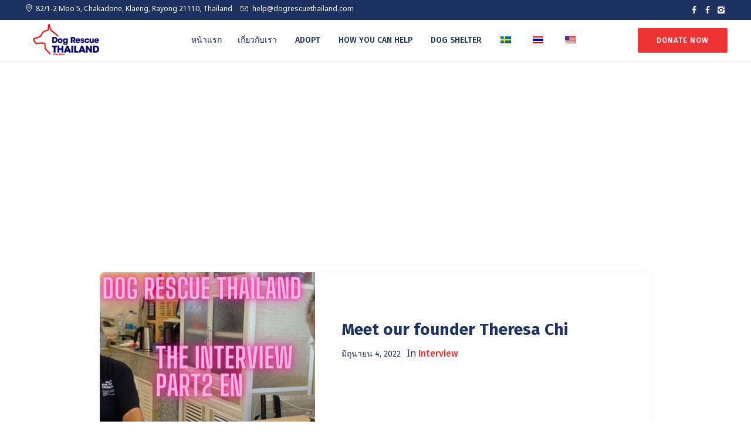

--- FILE ---
content_type: text/html; charset=UTF-8
request_url: https://dogrescuethailand.com/th/category/interview/
body_size: 62214
content:
<!DOCTYPE html>
<html dir="ltr" lang="th" prefix="og: https://ogp.me/ns#" class="cmsmasters_html">
<head>
<meta charset="UTF-8" />
<meta name="viewport" content="width=device-width, initial-scale=1, maximum-scale=1, user-scalable=no" />
<meta name="format-detection" content="telephone=no" />
<link rel="profile" href="//gmpg.org/xfn/11" />
<link rel="pingback" href="https://dogrescuethailand.com/xmlrpc.php" />
<title>Interview - Dog Rescue Thailand</title>

		<!-- All in One SEO 4.9.1.1 - aioseo.com -->
	<meta name="robots" content="noindex, max-image-preview:large" />
	<link rel="canonical" href="https://dogrescuethailand.com/th/category/interview/" />
	<meta name="generator" content="All in One SEO (AIOSEO) 4.9.1.1" />
		<script type="application/ld+json" class="aioseo-schema">
			{"@context":"https:\/\/schema.org","@graph":[{"@type":"BreadcrumbList","@id":"https:\/\/dogrescuethailand.com\/th\/category\/interview\/#breadcrumblist","itemListElement":[{"@type":"ListItem","@id":"https:\/\/dogrescuethailand.com\/th#listItem","position":1,"name":"Home","item":"https:\/\/dogrescuethailand.com\/th","nextItem":{"@type":"ListItem","@id":"https:\/\/dogrescuethailand.com\/th\/category\/interview\/#listItem","name":"Interview"}},{"@type":"ListItem","@id":"https:\/\/dogrescuethailand.com\/th\/category\/interview\/#listItem","position":2,"name":"Interview","previousItem":{"@type":"ListItem","@id":"https:\/\/dogrescuethailand.com\/th#listItem","name":"Home"}}]},{"@type":"CollectionPage","@id":"https:\/\/dogrescuethailand.com\/th\/category\/interview\/#collectionpage","url":"https:\/\/dogrescuethailand.com\/th\/category\/interview\/","name":"Interview - Dog Rescue Thailand","inLanguage":"th","isPartOf":{"@id":"https:\/\/dogrescuethailand.com\/th\/#website"},"breadcrumb":{"@id":"https:\/\/dogrescuethailand.com\/th\/category\/interview\/#breadcrumblist"}},{"@type":"Organization","@id":"https:\/\/dogrescuethailand.com\/th\/#organization","name":"dogrescuethailand","description":"Dog Rescue Thailand","url":"https:\/\/dogrescuethailand.com\/th\/"},{"@type":"WebSite","@id":"https:\/\/dogrescuethailand.com\/th\/#website","url":"https:\/\/dogrescuethailand.com\/th\/","name":"Dog Rescue Thailand","description":"Dog Rescue Thailand","inLanguage":"th","publisher":{"@id":"https:\/\/dogrescuethailand.com\/th\/#organization"}}]}
		</script>
		<!-- All in One SEO -->

<link rel='dns-prefetch' href='//fonts.googleapis.com' />
<link rel="alternate" type="application/rss+xml" title="Dog Rescue Thailand &raquo; ฟีด" href="https://dogrescuethailand.com/th/feed/" />
<link rel="alternate" type="application/rss+xml" title="Dog Rescue Thailand &raquo; ฟีดความเห็น" href="https://dogrescuethailand.com/th/comments/feed/" />
<link rel="alternate" type="application/rss+xml" title="Dog Rescue Thailand &raquo; Interview ฟีดหมวดหมู่" href="https://dogrescuethailand.com/th/category/interview/feed/" />
<style id='wp-img-auto-sizes-contain-inline-css' type='text/css'>
img:is([sizes=auto i],[sizes^="auto," i]){contain-intrinsic-size:3000px 1500px}
/*# sourceURL=wp-img-auto-sizes-contain-inline-css */
</style>
<link rel='stylesheet' id='layerslider-css' href='https://dogrescuethailand.com/wp-content/plugins/LayerSlider/assets/static/layerslider/css/layerslider.css?ver=8.1.2' type='text/css' media='all' />
<style id='wp-emoji-styles-inline-css' type='text/css'>

	img.wp-smiley, img.emoji {
		display: inline !important;
		border: none !important;
		box-shadow: none !important;
		height: 1em !important;
		width: 1em !important;
		margin: 0 0.07em !important;
		vertical-align: -0.1em !important;
		background: none !important;
		padding: 0 !important;
	}
/*# sourceURL=wp-emoji-styles-inline-css */
</style>
<style id='wp-block-library-inline-css' type='text/css'>
:root{--wp-block-synced-color:#7a00df;--wp-block-synced-color--rgb:122,0,223;--wp-bound-block-color:var(--wp-block-synced-color);--wp-editor-canvas-background:#ddd;--wp-admin-theme-color:#007cba;--wp-admin-theme-color--rgb:0,124,186;--wp-admin-theme-color-darker-10:#006ba1;--wp-admin-theme-color-darker-10--rgb:0,107,160.5;--wp-admin-theme-color-darker-20:#005a87;--wp-admin-theme-color-darker-20--rgb:0,90,135;--wp-admin-border-width-focus:2px}@media (min-resolution:192dpi){:root{--wp-admin-border-width-focus:1.5px}}.wp-element-button{cursor:pointer}:root .has-very-light-gray-background-color{background-color:#eee}:root .has-very-dark-gray-background-color{background-color:#313131}:root .has-very-light-gray-color{color:#eee}:root .has-very-dark-gray-color{color:#313131}:root .has-vivid-green-cyan-to-vivid-cyan-blue-gradient-background{background:linear-gradient(135deg,#00d084,#0693e3)}:root .has-purple-crush-gradient-background{background:linear-gradient(135deg,#34e2e4,#4721fb 50%,#ab1dfe)}:root .has-hazy-dawn-gradient-background{background:linear-gradient(135deg,#faaca8,#dad0ec)}:root .has-subdued-olive-gradient-background{background:linear-gradient(135deg,#fafae1,#67a671)}:root .has-atomic-cream-gradient-background{background:linear-gradient(135deg,#fdd79a,#004a59)}:root .has-nightshade-gradient-background{background:linear-gradient(135deg,#330968,#31cdcf)}:root .has-midnight-gradient-background{background:linear-gradient(135deg,#020381,#2874fc)}:root{--wp--preset--font-size--normal:16px;--wp--preset--font-size--huge:42px}.has-regular-font-size{font-size:1em}.has-larger-font-size{font-size:2.625em}.has-normal-font-size{font-size:var(--wp--preset--font-size--normal)}.has-huge-font-size{font-size:var(--wp--preset--font-size--huge)}.has-text-align-center{text-align:center}.has-text-align-left{text-align:left}.has-text-align-right{text-align:right}.has-fit-text{white-space:nowrap!important}#end-resizable-editor-section{display:none}.aligncenter{clear:both}.items-justified-left{justify-content:flex-start}.items-justified-center{justify-content:center}.items-justified-right{justify-content:flex-end}.items-justified-space-between{justify-content:space-between}.screen-reader-text{border:0;clip-path:inset(50%);height:1px;margin:-1px;overflow:hidden;padding:0;position:absolute;width:1px;word-wrap:normal!important}.screen-reader-text:focus{background-color:#ddd;clip-path:none;color:#444;display:block;font-size:1em;height:auto;left:5px;line-height:normal;padding:15px 23px 14px;text-decoration:none;top:5px;width:auto;z-index:100000}html :where(.has-border-color){border-style:solid}html :where([style*=border-top-color]){border-top-style:solid}html :where([style*=border-right-color]){border-right-style:solid}html :where([style*=border-bottom-color]){border-bottom-style:solid}html :where([style*=border-left-color]){border-left-style:solid}html :where([style*=border-width]){border-style:solid}html :where([style*=border-top-width]){border-top-style:solid}html :where([style*=border-right-width]){border-right-style:solid}html :where([style*=border-bottom-width]){border-bottom-style:solid}html :where([style*=border-left-width]){border-left-style:solid}html :where(img[class*=wp-image-]){height:auto;max-width:100%}:where(figure){margin:0 0 1em}html :where(.is-position-sticky){--wp-admin--admin-bar--position-offset:var(--wp-admin--admin-bar--height,0px)}@media screen and (max-width:600px){html :where(.is-position-sticky){--wp-admin--admin-bar--position-offset:0px}}

/*# sourceURL=wp-block-library-inline-css */
</style><style id='global-styles-inline-css' type='text/css'>
:root{--wp--preset--aspect-ratio--square: 1;--wp--preset--aspect-ratio--4-3: 4/3;--wp--preset--aspect-ratio--3-4: 3/4;--wp--preset--aspect-ratio--3-2: 3/2;--wp--preset--aspect-ratio--2-3: 2/3;--wp--preset--aspect-ratio--16-9: 16/9;--wp--preset--aspect-ratio--9-16: 9/16;--wp--preset--color--black: #000000;--wp--preset--color--cyan-bluish-gray: #abb8c3;--wp--preset--color--white: #ffffff;--wp--preset--color--pale-pink: #f78da7;--wp--preset--color--vivid-red: #cf2e2e;--wp--preset--color--luminous-vivid-orange: #ff6900;--wp--preset--color--luminous-vivid-amber: #fcb900;--wp--preset--color--light-green-cyan: #7bdcb5;--wp--preset--color--vivid-green-cyan: #00d084;--wp--preset--color--pale-cyan-blue: #8ed1fc;--wp--preset--color--vivid-cyan-blue: #0693e3;--wp--preset--color--vivid-purple: #9b51e0;--wp--preset--color--color-1: #67696f;--wp--preset--color--color-2: #42b0e2;--wp--preset--color--color-3: #989ca3;--wp--preset--color--color-4: #3d4149;--wp--preset--color--color-5: #ffffff;--wp--preset--color--color-6: #ffffff;--wp--preset--color--color-7: #e2e2e2;--wp--preset--color--color-8: #ffffff;--wp--preset--gradient--vivid-cyan-blue-to-vivid-purple: linear-gradient(135deg,rgb(6,147,227) 0%,rgb(155,81,224) 100%);--wp--preset--gradient--light-green-cyan-to-vivid-green-cyan: linear-gradient(135deg,rgb(122,220,180) 0%,rgb(0,208,130) 100%);--wp--preset--gradient--luminous-vivid-amber-to-luminous-vivid-orange: linear-gradient(135deg,rgb(252,185,0) 0%,rgb(255,105,0) 100%);--wp--preset--gradient--luminous-vivid-orange-to-vivid-red: linear-gradient(135deg,rgb(255,105,0) 0%,rgb(207,46,46) 100%);--wp--preset--gradient--very-light-gray-to-cyan-bluish-gray: linear-gradient(135deg,rgb(238,238,238) 0%,rgb(169,184,195) 100%);--wp--preset--gradient--cool-to-warm-spectrum: linear-gradient(135deg,rgb(74,234,220) 0%,rgb(151,120,209) 20%,rgb(207,42,186) 40%,rgb(238,44,130) 60%,rgb(251,105,98) 80%,rgb(254,248,76) 100%);--wp--preset--gradient--blush-light-purple: linear-gradient(135deg,rgb(255,206,236) 0%,rgb(152,150,240) 100%);--wp--preset--gradient--blush-bordeaux: linear-gradient(135deg,rgb(254,205,165) 0%,rgb(254,45,45) 50%,rgb(107,0,62) 100%);--wp--preset--gradient--luminous-dusk: linear-gradient(135deg,rgb(255,203,112) 0%,rgb(199,81,192) 50%,rgb(65,88,208) 100%);--wp--preset--gradient--pale-ocean: linear-gradient(135deg,rgb(255,245,203) 0%,rgb(182,227,212) 50%,rgb(51,167,181) 100%);--wp--preset--gradient--electric-grass: linear-gradient(135deg,rgb(202,248,128) 0%,rgb(113,206,126) 100%);--wp--preset--gradient--midnight: linear-gradient(135deg,rgb(2,3,129) 0%,rgb(40,116,252) 100%);--wp--preset--font-size--small: 13px;--wp--preset--font-size--medium: 20px;--wp--preset--font-size--large: 36px;--wp--preset--font-size--x-large: 42px;--wp--preset--spacing--20: 0.44rem;--wp--preset--spacing--30: 0.67rem;--wp--preset--spacing--40: 1rem;--wp--preset--spacing--50: 1.5rem;--wp--preset--spacing--60: 2.25rem;--wp--preset--spacing--70: 3.38rem;--wp--preset--spacing--80: 5.06rem;--wp--preset--shadow--natural: 6px 6px 9px rgba(0, 0, 0, 0.2);--wp--preset--shadow--deep: 12px 12px 50px rgba(0, 0, 0, 0.4);--wp--preset--shadow--sharp: 6px 6px 0px rgba(0, 0, 0, 0.2);--wp--preset--shadow--outlined: 6px 6px 0px -3px rgb(255, 255, 255), 6px 6px rgb(0, 0, 0);--wp--preset--shadow--crisp: 6px 6px 0px rgb(0, 0, 0);}:where(.is-layout-flex){gap: 0.5em;}:where(.is-layout-grid){gap: 0.5em;}body .is-layout-flex{display: flex;}.is-layout-flex{flex-wrap: wrap;align-items: center;}.is-layout-flex > :is(*, div){margin: 0;}body .is-layout-grid{display: grid;}.is-layout-grid > :is(*, div){margin: 0;}:where(.wp-block-columns.is-layout-flex){gap: 2em;}:where(.wp-block-columns.is-layout-grid){gap: 2em;}:where(.wp-block-post-template.is-layout-flex){gap: 1.25em;}:where(.wp-block-post-template.is-layout-grid){gap: 1.25em;}.has-black-color{color: var(--wp--preset--color--black) !important;}.has-cyan-bluish-gray-color{color: var(--wp--preset--color--cyan-bluish-gray) !important;}.has-white-color{color: var(--wp--preset--color--white) !important;}.has-pale-pink-color{color: var(--wp--preset--color--pale-pink) !important;}.has-vivid-red-color{color: var(--wp--preset--color--vivid-red) !important;}.has-luminous-vivid-orange-color{color: var(--wp--preset--color--luminous-vivid-orange) !important;}.has-luminous-vivid-amber-color{color: var(--wp--preset--color--luminous-vivid-amber) !important;}.has-light-green-cyan-color{color: var(--wp--preset--color--light-green-cyan) !important;}.has-vivid-green-cyan-color{color: var(--wp--preset--color--vivid-green-cyan) !important;}.has-pale-cyan-blue-color{color: var(--wp--preset--color--pale-cyan-blue) !important;}.has-vivid-cyan-blue-color{color: var(--wp--preset--color--vivid-cyan-blue) !important;}.has-vivid-purple-color{color: var(--wp--preset--color--vivid-purple) !important;}.has-black-background-color{background-color: var(--wp--preset--color--black) !important;}.has-cyan-bluish-gray-background-color{background-color: var(--wp--preset--color--cyan-bluish-gray) !important;}.has-white-background-color{background-color: var(--wp--preset--color--white) !important;}.has-pale-pink-background-color{background-color: var(--wp--preset--color--pale-pink) !important;}.has-vivid-red-background-color{background-color: var(--wp--preset--color--vivid-red) !important;}.has-luminous-vivid-orange-background-color{background-color: var(--wp--preset--color--luminous-vivid-orange) !important;}.has-luminous-vivid-amber-background-color{background-color: var(--wp--preset--color--luminous-vivid-amber) !important;}.has-light-green-cyan-background-color{background-color: var(--wp--preset--color--light-green-cyan) !important;}.has-vivid-green-cyan-background-color{background-color: var(--wp--preset--color--vivid-green-cyan) !important;}.has-pale-cyan-blue-background-color{background-color: var(--wp--preset--color--pale-cyan-blue) !important;}.has-vivid-cyan-blue-background-color{background-color: var(--wp--preset--color--vivid-cyan-blue) !important;}.has-vivid-purple-background-color{background-color: var(--wp--preset--color--vivid-purple) !important;}.has-black-border-color{border-color: var(--wp--preset--color--black) !important;}.has-cyan-bluish-gray-border-color{border-color: var(--wp--preset--color--cyan-bluish-gray) !important;}.has-white-border-color{border-color: var(--wp--preset--color--white) !important;}.has-pale-pink-border-color{border-color: var(--wp--preset--color--pale-pink) !important;}.has-vivid-red-border-color{border-color: var(--wp--preset--color--vivid-red) !important;}.has-luminous-vivid-orange-border-color{border-color: var(--wp--preset--color--luminous-vivid-orange) !important;}.has-luminous-vivid-amber-border-color{border-color: var(--wp--preset--color--luminous-vivid-amber) !important;}.has-light-green-cyan-border-color{border-color: var(--wp--preset--color--light-green-cyan) !important;}.has-vivid-green-cyan-border-color{border-color: var(--wp--preset--color--vivid-green-cyan) !important;}.has-pale-cyan-blue-border-color{border-color: var(--wp--preset--color--pale-cyan-blue) !important;}.has-vivid-cyan-blue-border-color{border-color: var(--wp--preset--color--vivid-cyan-blue) !important;}.has-vivid-purple-border-color{border-color: var(--wp--preset--color--vivid-purple) !important;}.has-vivid-cyan-blue-to-vivid-purple-gradient-background{background: var(--wp--preset--gradient--vivid-cyan-blue-to-vivid-purple) !important;}.has-light-green-cyan-to-vivid-green-cyan-gradient-background{background: var(--wp--preset--gradient--light-green-cyan-to-vivid-green-cyan) !important;}.has-luminous-vivid-amber-to-luminous-vivid-orange-gradient-background{background: var(--wp--preset--gradient--luminous-vivid-amber-to-luminous-vivid-orange) !important;}.has-luminous-vivid-orange-to-vivid-red-gradient-background{background: var(--wp--preset--gradient--luminous-vivid-orange-to-vivid-red) !important;}.has-very-light-gray-to-cyan-bluish-gray-gradient-background{background: var(--wp--preset--gradient--very-light-gray-to-cyan-bluish-gray) !important;}.has-cool-to-warm-spectrum-gradient-background{background: var(--wp--preset--gradient--cool-to-warm-spectrum) !important;}.has-blush-light-purple-gradient-background{background: var(--wp--preset--gradient--blush-light-purple) !important;}.has-blush-bordeaux-gradient-background{background: var(--wp--preset--gradient--blush-bordeaux) !important;}.has-luminous-dusk-gradient-background{background: var(--wp--preset--gradient--luminous-dusk) !important;}.has-pale-ocean-gradient-background{background: var(--wp--preset--gradient--pale-ocean) !important;}.has-electric-grass-gradient-background{background: var(--wp--preset--gradient--electric-grass) !important;}.has-midnight-gradient-background{background: var(--wp--preset--gradient--midnight) !important;}.has-small-font-size{font-size: var(--wp--preset--font-size--small) !important;}.has-medium-font-size{font-size: var(--wp--preset--font-size--medium) !important;}.has-large-font-size{font-size: var(--wp--preset--font-size--large) !important;}.has-x-large-font-size{font-size: var(--wp--preset--font-size--x-large) !important;}
/*# sourceURL=global-styles-inline-css */
</style>

<style id='classic-theme-styles-inline-css' type='text/css'>
/*! This file is auto-generated */
.wp-block-button__link{color:#fff;background-color:#32373c;border-radius:9999px;box-shadow:none;text-decoration:none;padding:calc(.667em + 2px) calc(1.333em + 2px);font-size:1.125em}.wp-block-file__button{background:#32373c;color:#fff;text-decoration:none}
/*# sourceURL=/wp-includes/css/classic-themes.min.css */
</style>
<link rel='stylesheet' id='contact-form-7-css' href='https://dogrescuethailand.com/wp-content/plugins/contact-form-7/includes/css/styles.css?ver=6.1.4' type='text/css' media='all' />
<link rel='stylesheet' id='trp-language-switcher-style-css' href='https://dogrescuethailand.com/wp-content/plugins/translatepress-multilingual/assets/css/trp-language-switcher.css?ver=3.0.6' type='text/css' media='all' />
<link rel='stylesheet' id='whiskers-theme-style-css' href='https://dogrescuethailand.com/wp-content/themes/whiskers/style.css?ver=1.0.0' type='text/css' media='screen, print' />
<link rel='stylesheet' id='whiskers-style-css' href='https://dogrescuethailand.com/wp-content/themes/whiskers/theme-framework/theme-style/css/style.css?ver=1.0.0' type='text/css' media='screen, print' />
<style id='whiskers-style-inline-css' type='text/css'>

	.header_mid .header_mid_inner .logo_wrap {
		width : 154px;
	}


			.headline_outer {
				background-image:url(http://whiskers.cmsmasters.net/wp-content/themes/whiskers/theme-vars/theme-style/img/heading_bg.jpg);
				background-repeat:no-repeat;
				background-attachment:scroll;
				background-position:bottom center;
				background-size:cover;
			}
			
			.headline_aligner {
				min-height : 234px;
			}
			

	.header_top {
		height : 34px;
	}
	
	.header_mid {
		height : 71px;
	}
	
	.header_bot {
		height : 52px;
	}
	
	#page.cmsmasters_heading_after_header #middle, 
	#page.cmsmasters_heading_under_header #middle .headline .headline_outer {
		padding-top : 71px;
	}
	
	#page.cmsmasters_heading_after_header.enable_header_top #middle, 
	#page.cmsmasters_heading_under_header.enable_header_top #middle .headline .headline_outer {
		padding-top : 105px;
	}
	
	#page.cmsmasters_heading_after_header.enable_header_bottom #middle, 
	#page.cmsmasters_heading_under_header.enable_header_bottom #middle .headline .headline_outer {
		padding-top : 123px;
	}
	
	#page.cmsmasters_heading_after_header.enable_header_top.enable_header_bottom #middle, 
	#page.cmsmasters_heading_under_header.enable_header_top.enable_header_bottom #middle .headline .headline_outer {
		padding-top : 157px;
	}
	
	@media only screen and (max-width: 1024px) {
		.header_top,
		.header_mid,
		.header_bot {
			height : auto;
		}
		
		.header_mid .header_mid_inner > div,
		.header_mid .header_mid_inner .cmsmasters_header_cart_link {
			height : 71px;
		}
		
		.header_bot .header_bot_inner > div {
			height : 52px;
		}
		
		#page.cmsmasters_heading_after_header #middle, 
		#page.cmsmasters_heading_under_header #middle .headline .headline_outer, 
		#page.cmsmasters_heading_after_header.enable_header_top #middle, 
		#page.cmsmasters_heading_under_header.enable_header_top #middle .headline .headline_outer, 
		#page.cmsmasters_heading_after_header.enable_header_bottom #middle, 
		#page.cmsmasters_heading_under_header.enable_header_bottom #middle .headline .headline_outer, 
		#page.cmsmasters_heading_after_header.enable_header_top.enable_header_bottom #middle, 
		#page.cmsmasters_heading_under_header.enable_header_top.enable_header_bottom #middle .headline .headline_outer {
			padding-top : 0 !important;
		}
	}
	
	@media only screen and (max-width: 768px) {
		.header_mid .header_mid_inner > div, 
		.header_bot .header_bot_inner > div,
		.header_mid .header_mid_inner .cmsmasters_header_cart_link {
			height:auto;
		}
	}

/*# sourceURL=whiskers-style-inline-css */
</style>
<link rel='stylesheet' id='whiskers-adaptive-css' href='https://dogrescuethailand.com/wp-content/themes/whiskers/theme-framework/theme-style/css/adaptive.css?ver=1.0.0' type='text/css' media='screen, print' />
<link rel='stylesheet' id='whiskers-retina-css' href='https://dogrescuethailand.com/wp-content/themes/whiskers/theme-framework/theme-style/css/retina.css?ver=1.0.0' type='text/css' media='screen' />
<link rel='stylesheet' id='whiskers-icons-css' href='https://dogrescuethailand.com/wp-content/themes/whiskers/css/fontello.css?ver=1.0.0' type='text/css' media='screen' />
<link rel='stylesheet' id='whiskers-icons-custom-css' href='https://dogrescuethailand.com/wp-content/themes/whiskers/theme-vars/theme-style/css/fontello-custom.css?ver=1.0.0' type='text/css' media='screen' />
<link rel='stylesheet' id='animate-css' href='https://dogrescuethailand.com/wp-content/themes/whiskers/css/animate.css?ver=1.0.0' type='text/css' media='screen' />
<link rel='stylesheet' id='ilightbox-css' href='https://dogrescuethailand.com/wp-content/themes/whiskers/css/ilightbox.css?ver=2.2.0' type='text/css' media='screen' />
<link rel='stylesheet' id='ilightbox-skin-dark-css' href='https://dogrescuethailand.com/wp-content/themes/whiskers/css/ilightbox-skins/dark-skin.css?ver=2.2.0' type='text/css' media='screen' />
<link rel='stylesheet' id='whiskers-fonts-schemes-css' href='https://dogrescuethailand.com/wp-content/uploads/cmsmasters_styles/whiskers.css?ver=1.0.0' type='text/css' media='screen' />
<link rel='stylesheet' id='google-fonts-css' href='//fonts.googleapis.com/css?family=Noto+Sans%3A400%2C400i%2C700%2C700i%7CFira+Sans%3A300%2C300italic%2C400%2C400italic%2C500%2C500italic%2C700%2C700italic&#038;ver=6.9' type='text/css' media='all' />
<link rel='stylesheet' id='whiskers-theme-vars-style-css' href='https://dogrescuethailand.com/wp-content/themes/whiskers/theme-vars/theme-style/css/vars-style.css?ver=1.0.0' type='text/css' media='screen, print' />
<link rel='stylesheet' id='whiskers-gutenberg-frontend-style-css' href='https://dogrescuethailand.com/wp-content/themes/whiskers/gutenberg/cmsmasters-framework/theme-style/css/frontend-style.css?ver=1.0.0' type='text/css' media='screen' />
<link rel='stylesheet' id='whiskers-donations-style-css' href='https://dogrescuethailand.com/wp-content/themes/whiskers/cmsmasters-donations/cmsmasters-framework/theme-style/css/plugin-style.css?ver=1.0.0' type='text/css' media='screen' />
<link rel='stylesheet' id='whiskers-donations-adaptive-css' href='https://dogrescuethailand.com/wp-content/themes/whiskers/cmsmasters-donations/cmsmasters-framework/theme-style/css/plugin-adaptive.css?ver=1.0.0' type='text/css' media='screen' />
<script type="text/javascript" src="https://dogrescuethailand.com/wp-includes/js/jquery/jquery.min.js?ver=3.7.1" id="jquery-core-js"></script>
<script type="text/javascript" src="https://dogrescuethailand.com/wp-includes/js/jquery/jquery-migrate.min.js?ver=3.4.1" id="jquery-migrate-js"></script>
<script type="text/javascript" src="https://dogrescuethailand.com/wp-content/themes/whiskers/js/debounced-resize.min.js?ver=1.0.0" id="debounced-resize-js"></script>
<script type="text/javascript" src="https://dogrescuethailand.com/wp-content/themes/whiskers/js/modernizr.min.js?ver=1.0.0" id="modernizr-js"></script>
<script type="text/javascript" src="https://dogrescuethailand.com/wp-content/themes/whiskers/js/respond.min.js?ver=1.0.0" id="respond-js"></script>
<script type="text/javascript" src="https://dogrescuethailand.com/wp-content/themes/whiskers/js/jquery.iLightBox.min.js?ver=2.2.0" id="iLightBox-js"></script>
<meta name="generator" content="Powered by LayerSlider 8.1.2 - Build Heros, Sliders, and Popups. Create Animations and Beautiful, Rich Web Content as Easy as Never Before on WordPress." />
<!-- LayerSlider updates and docs at: https://layerslider.com -->
<link rel="https://api.w.org/" href="https://dogrescuethailand.com/th/wp-json/" /><link rel="alternate" title="JSON" type="application/json" href="https://dogrescuethailand.com/th/wp-json/wp/v2/categories/101" /><link rel="EditURI" type="application/rsd+xml" title="RSD" href="https://dogrescuethailand.com/xmlrpc.php?rsd" />
<meta name="generator" content="WordPress 6.9" />
<link rel="alternate" hreflang="en-US" href="https://dogrescuethailand.com/category/interview/"/>
<link rel="alternate" hreflang="th" href="https://dogrescuethailand.com/th/category/interview/"/>
<link rel="alternate" hreflang="sv-SE" href="https://dogrescuethailand.com/sv/category/interview/"/>
<link rel="alternate" hreflang="en" href="https://dogrescuethailand.com/category/interview/"/>
<link rel="alternate" hreflang="sv" href="https://dogrescuethailand.com/sv/category/interview/"/>
<link rel="icon" href="https://dogrescuethailand.com/wp-content/uploads/2022/03/cropped-dogrescue-red-dog-blue-and-red-text-cmyk1-32x32.jpeg" sizes="32x32" />
<link rel="icon" href="https://dogrescuethailand.com/wp-content/uploads/2022/03/cropped-dogrescue-red-dog-blue-and-red-text-cmyk1-192x192.jpeg" sizes="192x192" />
<link rel="apple-touch-icon" href="https://dogrescuethailand.com/wp-content/uploads/2022/03/cropped-dogrescue-red-dog-blue-and-red-text-cmyk1-180x180.jpeg" />
<meta name="msapplication-TileImage" content="https://dogrescuethailand.com/wp-content/uploads/2022/03/cropped-dogrescue-red-dog-blue-and-red-text-cmyk1-270x270.jpeg" />
		<style type="text/css" id="wp-custom-css">
			/**

 * @package 	WordPress

 * @subpackage 	Whiskers

 * @version 	1.0.9

 * 

 * Theme Fonts Rules

 * Created by CMSMasters

 * 

 */





/***************** Start Theme Font Styles ******************/



	/* Start Content Font */

	body,

	#wp-calendar th,

	#wp-calendar td,

	.cmsmasters_profile_horizontal.style_1 .cmsmasters_profile_content,

	.header_top .meta_wrap * {

		font-family:'Noto Sans', Arial, Helvetica, 'Nimbus Sans L', sans-serif;

		font-size:16px;

		line-height:26px;

		font-weight:normal;

		font-style:normal;

	}



	.widget_tag_cloud a {

		font-family:'Noto Sans', Arial, Helvetica, 'Nimbus Sans L', sans-serif;

		font-size:14px;

	}



	.header_top .meta_wrap * {

		font-size:12px;

		line-height:20px;

	}



	.header_top .meta_wrap *:before {

		font-size:13px;

	}

	

	.cmsmasters_twitter_wrap .cmsmasters_twitter_item_content,

	.post_nav > span > span.sub {

		font-size:17px;

	}

	

	table tbody th,

	table tbody th a,

	table tbody td,

	table tbody td a,

	form label,

	.cmsmasters_archive_type .cmsmasters_archive_item_type > span:not([class]) {

		font-size:15px;

	}

	

	#wp-calendar th,

	.widget_recent_entries .post-date {

		font-size:14px;

		line-height:24px;

	}

	

	.widget_custom_posts_tabs_entries .cmsmasters_tabs .cmsmasters_lpr_tabs_cont > .published {

		font-size:13px;

		line-height:24px;

	}

	

	.cmsmasters_dropcap {

		font-family:'Noto Sans', Arial, Helvetica, 'Nimbus Sans L', sans-serif;

		font-weight:normal;

		font-style:normal;

	}

	

	.cmsmasters_dropcap.type1 {

		font-size:36px; /* static */

	}

	

	.cmsmasters_dropcap.type2 {

		font-size:20px; /* static */

	}

	/* Finish Content Font */





	/* Start Link Font */

	a,

	.tab_comments_heading,

	.footer .footer_nav_wrap li a,

	.footer.cmsmasters_footer_small .footer_nav_wrap li a,

	.cmsmasters_breadcrumbs .cmsmasters_breadcrumbs_inner *,

	.widget_custom_posts_tabs_entries .cmsmasters_tabs .cmsmasters_tabs_list_item a,

	.cmsmasters_project_puzzle .cmsmasters_project_footer > span a,

	.subpage_nav > strong,

	.subpage_nav > span,

	.subpage_nav > a,

	.subpage_nav > span:not([class]) {

		font-family:'Fira Sans', Arial, Helvetica, 'Nimbus Sans L', sans-serif;

		font-size:16px;

		line-height:22px;

		font-weight:500;

		font-style:normal;

		text-transform:none;

		text-decoration:none;

	}

	

	.cmsmasters_project_puzzle .cmsmasters_project_cont_info a {

		font-size:14px;

		line-height:28px;

	}



	.cmsmasters_project_puzzle .cmsmasters_project_footer > span a {

		font-size:15px;

		line-height:28px;

	}



	.cmsmasters_sitemap_wrap li > a,

	.cmsmasters_breadcrumbs .cmsmasters_breadcrumbs_inner *,

	.footer.cmsmasters_footer_small .footer_nav_wrap li a,

	.cmsmasters_post_default .cmsmasters_post_cont_info,

	.cmsmasters_post_default .cmsmasters_post_cont_info a,

	.cmsmasters_post_default .cmsmasters_post_read_more,

	.cmsmasters_post_masonry .cmsmasters_post_cont_info,

	.cmsmasters_post_masonry .cmsmasters_post_cont_info a,

	.cmsmasters_post_masonry .cmsmasters_post_read_more,

	.cmsmasters_post_timeline .cmsmasters_post_cont_info,

	.cmsmasters_post_timeline .cmsmasters_post_cont_info a,

	.cmsmasters_post_timeline .cmsmasters_post_read_more,

	.cmsmasters_post_puzzle .puzzle_post_content_wrapper .cmsmasters_post_cont_info,

	.cmsmasters_post_puzzle .puzzle_post_content_wrapper .cmsmasters_post_cont_info a,

	.cmsmasters_post_puzzle .puzzle_post_content_wrapper .cmsmasters_post_read_more,

	.cmsmasters_open_post .cmsmasters_post_cont_info,

	.cmsmasters_open_post .cmsmasters_post_cont_info a,

	.cmsmasters_open_post .cmsmasters_post_read_more,

	.about_author .about_author_url,

	.cmsmasters_single_slider .cmsmasters_post_category,

	.cmsmasters_single_slider .cmsmasters_post_category a,

	.cmsmasters_slider_post .cmsmasters_slider_post_cont_info,

	.cmsmasters_slider_post .cmsmasters_slider_post_cont_info a,

	.cmsmasters_slider_post .cmsmasters_slider_post_read_more,

	.cmsmasters_project_grid .cmsmasters_project_cont_info,

	.cmsmasters_project_grid .cmsmasters_project_cont_info a,

	.cmsmasters_archive_type .cmsmasters_archive_item_user_name a,

	.widget_pages ul li > a,

	.widget_categories ul li > a,

	.widget_archive ul li > a,

	.widget_meta ul li > a,

	.widget_recent_comments ul li > a,

	.widget_recent_entries ul li > a,

	.widget_nav_menu ul li a,

	.widget_custom_popular_projects_entries .cmsmasters_slider_project_cont_info,

	.widget_custom_popular_projects_entries .cmsmasters_slider_project_cont_info a,

	.widget_custom_latest_projects_entries .cmsmasters_slider_project_cont_info,

	.widget_custom_latest_projects_entries .cmsmasters_slider_project_cont_info a,

	.widget_recent_comments ul li a:not([class]),

	.widget_custom_posts_tabs_entries .cmsmasters_tabs .cmsmasters_tabs_list_item a,

	.widget_custom_posts_tabs_entries .cmsmasters_tabs .cmsmasters_tab.tab_comments li a:not(.comment_author),

	.widget_custom_posts_tabs_entries .cmsmasters_tabs .cmsmasters_tab.tab_comments .tab_comments_heading {

		font-size:15px;

	}

	

	.cmsmasters_comment_item .comment-edit-link,

	.widget_recent_comments ul li,

	.widget_recent_comments ul li a,

	.widget_custom_posts_tabs_entries .cmsmasters_tabs .cmsmasters_tab.tab_comments li .comment_author,

	.widget_custom_posts_tabs_entries .cmsmasters_tabs .cmsmasters_tab.tab_comments li .published {

		font-size:13px;

		line-height:20px;

	}

	

	a:hover {

		text-decoration:none;

	}

	/* Finish Link Font */





	/* Start Navigation Title Font */

	.navigation > li > a,

	.footer_nav > li > a {

		font-family:'Fira Sans', Arial, Helvetica, 'Nimbus Sans L', sans-serif;

		font-size:14px;

		line-height:20px;

		font-weight:500;

		font-style:normal;

		text-transform:uppercase;

	}

	

	.top_line_nav > li > a {

		font-family:'Fira Sans', Arial, Helvetica, 'Nimbus Sans L', sans-serif;

		font-size:13px;

		line-height:18px;

		font-style:normal;

		font-weight:normal;

		text-transform:none;

	}

		

	ul.navigation > li > a .nav_tag,

	ul.navigation > li > a .nav_subtitle {

		font-family:'Fira Sans', Arial, Helvetica, 'Nimbus Sans L', sans-serif;

		font-size:12px;

		line-height:18px;

		text-transform:none;

	}

	/* Finish Navigation Title Font */





	/* Start Navigation Dropdown Font */

	.navigation ul li a,

	.top_line_nav ul li a {

		font-family:'Fira Sans', Arial, Helvetica, 'Nimbus Sans L', sans-serif;

		font-size:12px;

		line-height:18px;

		font-weight:500;

		font-style:normal;

		text-transform:uppercase;

	}

	

	.top_line_nav ul li a {

		font-size:11px;

		line-height:16px;

	}

	

	.mid_nav > li li > a .nav_item_wrap > span.nav_subtitle,

	.mid_nav > li li > a .nav_item_wrap > span.nav_tag {

		text-transform:none;

	}

	/* Finish Navigation Dropdown Font */





	/* Start H1 Font */

	h1,

	h1 a,

	.cmsmasters_header_search_form input:not([type=button]):not([type=checkbox]):not([type=file]):not([type=hidden]):not([type=image]):not([type=radio]):not([type=reset]):not([type=submit]):not([type=color]):not([type=range]),

	.cmsmasters_stats.stats_mode_circles .cmsmasters_stat_wrap .cmsmasters_stat .cmsmasters_stat_inner .cmsmasters_stat_counter_wrap,

	.cmsmasters_counters .cmsmasters_counter_wrap .cmsmasters_counter .cmsmasters_counter_inner .cmsmasters_counter_counter_wrap,

	.cmsmasters_pricing_table .cmsmasters_price_wrap > span:not(.cmsmasters_period) {

		font-family:'Fira Sans', Arial, Helvetica, 'Nimbus Sans L', sans-serif;

		font-size:60px;

		line-height:70px;

		font-weight:normal;

		font-style:normal;

		text-transform:none;

		text-decoration:none;

	}

	

	.cmsmasters_icon_list_items.cmsmasters_icon_list_icon_type_number .cmsmasters_icon_list_item .cmsmasters_icon_list_icon:before,

	.cmsmasters_icon_box.box_icon_type_number:before,

	.cmsmasters_icon_box.cmsmasters_icon_heading_left.box_icon_type_number .icon_box_heading:before {

		font-family:'Fira Sans', Arial, Helvetica, 'Nimbus Sans L', sans-serif;

		font-weight:normal;

		font-style:normal;

	}

	

	.cmsmasters_pricing_table .cmsmasters_price_wrap > span.cmsmasters_price,

	.cmsmasters_pricing_table .cmsmasters_price_wrap > span.cmsmasters_coins {

		font-size:62px;

		line-height:72px;

	}

	

	.headline_outer .headline_inner .headline_icon:before {

		font-size:65px;

	}

	

	.cmsmasters_counters .cmsmasters_counter_wrap .cmsmasters_counter .cmsmasters_counter_inner .cmsmasters_counter_counter_wrap {

		font-size:68px;

		line-height:88px;

	}

	

	.headline_outer .headline_inner.align_center .headline_icon:before {

		font-size:85px;

	}

	

	.cmsmasters_stats.stats_mode_circles .cmsmasters_stat_wrap .cmsmasters_stat .cmsmasters_stat_inner .cmsmasters_stat_counter_wrap {

		font-size:54px;

		line-height:64px;

	}

	

	.cmsmasters_pricing_table .cmsmasters_price_wrap > span.cmsmasters_currency {

		font-size:37px;

		line-height:46px;

	}

	

	.cmsmasters_stats.stats_mode_circles .cmsmasters_stat_wrap .cmsmasters_stat .cmsmasters_stat_inner .cmsmasters_stat_counter_wrap .cmsmasters_stat_units {

		font-size:30px;

		line-height:48px;

	}

	

	.headline_outer .headline_inner.align_left .headline_icon {

		padding-left:82px;

	}

	

	.headline_outer .headline_inner.align_right .headline_icon {

		padding-right:65px;

	}

	

	.headline_outer .headline_inner.align_center .headline_icon {

		padding-top:85px;

	}

	/* Finish H1 Font */





	/* Start H2 Font */

	h2,

	h2 a,

	.cmsmasters_sitemap_wrap h1 {

		font-family:'Fira Sans', Arial, Helvetica, 'Nimbus Sans L', sans-serif;

		font-size:36px;

		line-height:40px;

		font-weight:bold;

		font-style:normal;

		text-transform:none;

		text-decoration:none;

	}

	/* Finish H2 Font */





	/* Start H3 Font */

	h3,

	h3 a,

	.post_comments .post_comments_title,

	.comment-respond .comment-reply-title,

	.logo .title,

	.logo .title_text,

	.cmsmasters_sitemap_wrap .cmsmasters_sitemap > li > a {

		font-family:'Fira Sans', Arial, Helvetica, 'Nimbus Sans L', sans-serif;

		font-size:28px;

		line-height:34px;

		font-weight:bold;

		font-style:normal;

		text-transform:none;

		text-decoration:none;

	}

	

	.cmsmasters_post_default .cmsmasters_post_header .cmsmasters_post_title a {

		font-size:36px;

	}



	.logo .title {

		font-size:30px;

		line-height:36px;

	}

	

	.logo .title_text {

		font-size:18px;

		line-height:24px;

	}

	

	.cmsmasters_profile_vertical .profile_social_icons_list a {

		line-height:36px;

	}

	/* Finish H3 Font */





	/* Start H4 Font */

	h4, 

	h4 a,

	.cmsmasters_tabs .cmsmasters_tabs_list_item a,

	.cmsmasters_post_masonry .cmsmasters_post_header .cmsmasters_post_title,

	.cmsmasters_post_masonry .cmsmasters_post_header .cmsmasters_post_title a,

	.cmsmasters_slider_post .cmsmasters_slider_post_header .cmsmasters_slider_post_title,

	.cmsmasters_slider_post .cmsmasters_slider_post_header .cmsmasters_slider_post_title a,

	.cmsmasters_project_puzzle .cmsmasters_project_header .cmsmasters_project_title,

	.cmsmasters_project_puzzle .cmsmasters_project_header .cmsmasters_project_title a,

	.cmsmasters_open_project .project_details_title, 

	.cmsmasters_open_project .project_features_title,

	.cmsmasters_open_project .share_posts .share_posts_title {

		font-family:'Fira Sans', Arial, Helvetica, 'Nimbus Sans L', sans-serif;

		font-size:24px;

		line-height:32px;

		font-weight:600;

		font-style:normal;

		text-transform:none;

		text-decoration:none;

	}



	.cmsmasters_project_puzzle .cmsmasters_project_header .cmsmasters_project_title,

	.cmsmasters_project_puzzle .cmsmasters_project_header .cmsmasters_project_title a {

		font-size:28px;

	}



	/* Finish H4 Font */





	/* Start H5 Font */

	h5,

	h5 a,

	table tr th,

	table tfoot td,

	.footer .footer_copyright,

	.footer .footer_copyright a,

	.cmsmasters_sitemap_wrap .cmsmasters_sitemap > li > ul > li > a, 

	.cmsmasters_sitemap_wrap .cmsmasters_sitemap_category > li > a,

	.cmsmasters_stats .cmsmasters_stat_wrap .cmsmasters_stat_title,

	.cmsmasters_stats.stats_mode_bars .cmsmasters_stat_wrap .cmsmasters_stat_counter_wrap,

	.cmsmasters_pricing_table .pricing_title,

	.cmsmasters_toggles .cmsmasters_toggle_title a,

	.cmsmasters_twitter_wrap .published,

	.share_posts a,

	.post_nav > span a,

	.cmsmasters_post_default .cmsmasters_post_date,

	.cmsmasters_post_masonry .cmsmasters_post_footer .cmsmasters_post_date,

	.cmsmasters_post_timeline .cmsmasters_post_footer .cmsmasters_post_date,

	.cmsmasters_post_puzzle .puzzle_post_content_wrapper .cmsmasters_post_date,

	.cmsmasters_open_post .cmsmasters_post_date,

	.cmsmasters_open_post .cmsmasters_post_tags,

	.cmsmasters_open_post .cmsmasters_post_tags a,

	.cmsmasters_single_slider .cmsmasters_post_date,

	.comments_nav > span > a,

	.cmsmasters_comment_item .cmsmasters_comment_item_date,

	.cmsmasters_comment_item .comment-reply-link,

	.comment-respond .comment-reply-title small a,

	.cmsmasters_slider_post .cmsmasters_slider_post_date,

	.cmsmasters_wrap_pagination ul li .page-numbers,

	.cmsmasters_archive_type .cmsmasters_archive_item_date_wrap,

	.about_author .about_author_cont_title,

	.widget .widgettitle,

	#wp-calendar caption,

	#wp-calendar tfoot a,

	.widget_custom_popular_projects_entries .cmsmasters_slider_project_inner .cmsmasters_slider_project_title,

	.widget_custom_popular_projects_entries .cmsmasters_slider_project_inner .cmsmasters_slider_project_title a,

	.widget_custom_latest_projects_entries .cmsmasters_slider_project_inner .cmsmasters_slider_project_title,

	.widget_custom_latest_projects_entries .cmsmasters_slider_project_inner .cmsmasters_slider_project_title a,

	.widget_custom_posts_tabs_entries .cmsmasters_tabs .cmsmasters_lpr_tabs_cont > a {

		font-family:'Fira Sans', Arial, Helvetica, 'Nimbus Sans L', sans-serif;

		font-size:18px;

		line-height:26px;

		font-weight:500;

		font-style:normal;

		text-transform:none;

		text-decoration:none;

	}



	.widget .widgettitle {

		font-size:15px;

		text-transform: uppercase;

	}

	

	.cmsmasters_open_profile .profile_social_icons_list a {

		line-height:26px;

	}

	

	.cmsmasters_post_puzzle .puzzle_post_content_wrapper .cmsmasters_post_title,

	.cmsmasters_post_puzzle .puzzle_post_content_wrapper .cmsmasters_post_title a {

		font-size:20px;

		line-height:28px;

	}

	

	table tr th,

	table tfoot td,

	.about_author .about_author_cont_title,

	.widget_custom_popular_projects_entries .cmsmasters_slider_project_inner .cmsmasters_slider_project_title,

	.widget_custom_popular_projects_entries .cmsmasters_slider_project_inner .cmsmasters_slider_project_title a,

	.widget_custom_latest_projects_entries .cmsmasters_slider_project_inner .cmsmasters_slider_project_title,

	.widget_custom_latest_projects_entries .cmsmasters_slider_project_inner .cmsmasters_slider_project_title a {

		font-size:16px;

	}

	

	.cmsmasters_stats.stats_mode_bars .cmsmasters_stat_wrap .cmsmasters_stat_title,

	.cmsmasters_stats.stats_mode_bars .cmsmasters_stat_wrap .cmsmasters_stat_counter_wrap,

	.cmsmasters_comment_item .cmsmasters_comment_item_title,

	.cmsmasters_comment_item .cmsmasters_comment_item_title a,

	.comment-respond .comment-reply-title small a,

	.cmsmasters_wrap_pagination ul li .page-numbers,

	#bottom .widget .widgettitle {

		font-size:14px;

		line-height:22px;

	}

	

	.cmsmasters_twitter_wrap .published,

	.share_posts a,

	.cmsmasters_post_default .cmsmasters_post_date,

	.cmsmasters_post_masonry .cmsmasters_post_footer .cmsmasters_post_date,

	.cmsmasters_post_timeline .cmsmasters_post_footer .cmsmasters_post_date,

	.cmsmasters_post_puzzle .puzzle_post_content_wrapper .cmsmasters_post_date,

	.cmsmasters_open_post .cmsmasters_post_date,

	.cmsmasters_open_post .share_posts a,

	.cmsmasters_open_post .cmsmasters_post_tags,

	.cmsmasters_open_post .cmsmasters_post_tags a,

	.comments_nav > span > a,

	.cmsmasters_comment_item .comment-reply-link,

	.cmsmasters_slider_post .cmsmasters_slider_post_date,

	.cmsmasters_archive_type .cmsmasters_archive_item_date_wrap,

	#wp-calendar caption,

	#wp-calendar tfoot a,

	.widget_custom_posts_tabs_entries .cmsmasters_tabs .cmsmasters_lpr_tabs_cont,

	.widget_custom_posts_tabs_entries .cmsmasters_tabs .cmsmasters_lpr_tabs_cont > a {

		font-size:14px;

		line-height:22px;

	}

	

	.cmsmasters_single_slider .cmsmasters_post_date {

		font-size:11px;

		line-height:19px;

	}

	

	.footer .footer_copyright a,

	.footer .footer_copyright {

		font-size:12px;

		line-height:20px;

	}

	

	.cmsmasters_comment_item .cmsmasters_comment_item_date {

		font-size:10px;

		line-height:18px;

	}

	

	.footer.cmsmasters_footer_small .footer_copyright {

		line-height:24px;

	}

	

	.footer .footer_copyright a,

	.footer .footer_copyright {

		text-transform:uppercase;

	}

	

	.cmsmasters_post_default .cmsmasters_post_date,

	.cmsmasters_post_masonry .cmsmasters_post_footer .cmsmasters_post_date,

	.cmsmasters_post_timeline .cmsmasters_post_footer .cmsmasters_post_date,

	.cmsmasters_post_puzzle .puzzle_post_content_wrapper .cmsmasters_post_date,

	.cmsmasters_open_post .share_posts a,

	.cmsmasters_open_post .cmsmasters_post_tags,

	.cmsmasters_open_post .cmsmasters_post_tags a,

	.cmsmasters_single_slider .cmsmasters_post_date,

	.cmsmasters_comment_item .cmsmasters_comment_item_date,

	.cmsmasters_comment_item .comment-reply-link,

	.cmsmasters_slider_post .cmsmasters_slider_post_date,

	.cmsmasters_open_project .share_posts a,

	.cmsmasters_archive_type .cmsmasters_archive_item_date_wrap {

		font-weight:normal;

	}

	/* Finish H5 Font */





	/* Start H6 Font */

	h6,

	h6 a,

	.cmsmasters_pricing_table .cmsmasters_price_wrap > span.cmsmasters_period,

	.cmsmasters_counters .cmsmasters_counter_wrap .cmsmasters_counter .cmsmasters_counter_inner .cmsmasters_counter_title,

	.cmsmasters_open_profile .profile_details_item_title,

	.cmsmasters_open_profile .profile_features_item_title,

	.cmsmasters_open_profile .profile_details_item_desc,

	.cmsmasters_open_profile .profile_details_item_desc a,

	.cmsmasters_open_profile .profile_features_item_desc,

	.cmsmasters_open_profile .profile_features_item_desc a,

	.post_nav > span.cmsmasters_next_post > span.sub,

	.post_nav > span.cmsmasters_prev_post > span.sub,

	.cmsmasters_items_filter_wrap .cmsmasters_items_filter_list li a,

	.cmsmasters_items_filter_wrap .cmsmasters_items_sort_but,

	.cmsmasters_post_masonry .cmsmasters_post_date > *,

	.cmsmasters_post_masonry .cmsmasters_post_meta_info a,

	.cmsmasters_slider_post .cmsmasters_slider_post_date > *,

	.cmsmasters_slider_post .cmsmasters_slider_post_meta_info a,

	.cmsmasters_open_post .cmsmasters_post_meta_info a,

	.cmsmasters_post_default .cmsmasters_post_meta_info a,

	.cmsmasters_post_timeline .cmsmasters_post_meta_info a,

	.cmsmasters_slider_project .cmsmasters_slider_project_footer a,

	.cmsmasters_project_grid .cmsmasters_project_footer a,

	.cmsmasters_open_project .project_details_item_desc.details_item_desc_like a,

	.cmsmasters_post_default .cmsmasters_post_date,	

	.cmsmasters_open_project .project_details_item_title,

	.cmsmasters_open_project .project_features_item_title {

		font-family:'Fira Sans', Arial, Helvetica, 'Nimbus Sans L', sans-serif;

		font-size:15px;

		line-height:22px;

		font-weight:500;

		font-style:normal;

		text-transform:none;

		text-decoration:none;

	}



	.cmsmasters_post_masonry .cmsmasters_post_meta_info a,

	.cmsmasters_slider_post .cmsmasters_slider_post_meta_info a,

	.cmsmasters_open_post .cmsmasters_post_meta_info a,

	.cmsmasters_post_default .cmsmasters_post_meta_info a,

	.cmsmasters_post_timeline .cmsmasters_post_meta_info a,

	.cmsmasters_slider_project .cmsmasters_slider_project_footer a,

	.cmsmasters_project_grid .cmsmasters_project_footer a,

	.cmsmasters_open_project .project_details_item_desc.details_item_desc_like a {

		font-size:14px;

	}

	

	.cmsmasters_counters .cmsmasters_counter_wrap .cmsmasters_counter .cmsmasters_counter_inner .cmsmasters_counter_title {

		font-size:17px;

		line-height:28px;

	}

	

	.cmsmasters_profile_horizontal .cmsmasters_profile_header .cmsmasters_profile_subtitle,

	.cmsmasters_profile_vertical .cmsmasters_profile_header .cmsmasters_profile_subtitle,

	.cmsmasters_open_profile .cmsmasters_profile_header .cmsmasters_profile_subtitle {

		font-size:14px;

	}

	

	.cmsmasters_open_profile .profile_details_item_title,

	.cmsmasters_open_profile .profile_features_item_title,

	.cmsmasters_open_profile .profile_details_item_desc,

	.cmsmasters_open_profile .profile_details_item_desc a,

	.cmsmasters_open_profile .profile_features_item_desc,

	.cmsmasters_open_profile .profile_features_item_desc a {

		font-size:13px;

	}

	

	.cmsmasters_open_profile .cmsmastersLike:before {

		font-size:12px;

	}

	/* Finish H6 Font */





	/* Start Button Font */

	.cmsmasters_button,

	.button,

	input[type=submit],

	input[type=button],

	button,

	.cmsmasters-form-builder .form_info.submit_wrap a {

		font-family:'Fira Sans', Arial, Helvetica, 'Nimbus Sans L', sans-serif;

		font-size:12px;

		line-height:44px;

		font-weight:700;

		font-style:normal;

		text-transform:uppercase;

	}



	.button,

	input[type=submit] {

		letter-spacing: 1px;

	}



	.cmsmasters_button,

	.shortcode_wysija .wysija-submit {

		font-size:13px;

		font-weight: 600;

		letter-spacing: 1px;

	}



	.cmsmasters-form-builder .form_info.submit_wrap a {

		font-size:15px;		

		line-height:48px;

		font-weight: 600;

	}



	.header_mid .header_mid_button {

		font-size:13px;

		line-height:38px;

		font-weight:500;

		letter-spacing:1px;

	}

	

	.header_mid.header_mid_scroll .header_mid_button {

		line-height:30px;

	}

	

	.gform_wrapper .gform_footer input.button, 

	.gform_wrapper .gform_footer input[type=submit] {

		font-size:12px !important;

	}

	

	.cmsmasters_button.cmsmasters_but_icon_dark_bg, 

	.cmsmasters_button.cmsmasters_but_icon_light_bg, 

	.cmsmasters_button.cmsmasters_but_icon_divider, 

	.cmsmasters_button.cmsmasters_but_icon_inverse {

		padding-left:64px;

	}

	

	.cmsmasters_button.cmsmasters_but_icon_dark_bg:before, 

	.cmsmasters_button.cmsmasters_but_icon_light_bg:before, 

	.cmsmasters_button.cmsmasters_but_icon_divider:before, 

	.cmsmasters_button.cmsmasters_but_icon_inverse:before, 

	.cmsmasters_button.cmsmasters_but_icon_dark_bg:after, 

	.cmsmasters_button.cmsmasters_but_icon_light_bg:after, 

	.cmsmasters_button.cmsmasters_but_icon_divider:after, 

	.cmsmasters_button.cmsmasters_but_icon_inverse:after {

		width:44px;

	}

	/* Finish Button Font */





	/* Start Small Text Font */

	small, 

	.cmsmasters_quotes_grid .cmsmasters_quote_subtitle_wrap *,

	form .formError .formErrorContent,	

	.cmsmasters_open_project .project_details_item_desc,

	.cmsmasters_open_project .project_features_item_desc,

	.cmsmasters_open_project .project_details_item_desc a,

	.cmsmasters_open_project .project_features_item_desc a {

		font-family:'Noto Sans', Arial, Helvetica, 'Nimbus Sans L', sans-serif;

		font-size:15px;

		line-height:22px;

		font-weight:normal;

		font-style:normal;

		text-transform:none;

	}

	

	form .formError .formErrorContent,	

	.cmsmasters_open_project .project_details_item_desc,

	.cmsmasters_open_project .project_features_item_desc,

	.cmsmasters_open_project .project_details_item_desc a,

	.cmsmasters_open_project .project_features_item_desc a {

		font-size:13px;

	}



	.gform_wrapper .description, 

	.gform_wrapper .gfield_description, 

	.gform_wrapper .gsection_description, 

	.gform_wrapper .instruction {

		font-family:'Noto Sans', Arial, Helvetica, 'Nimbus Sans L', sans-serif !important;

		font-size:15px !important;

		line-height:22px !important;

	}

	/* Finish Small Text Font */





	/* Start Text Fields Font */

	input:not([type=button]):not([type=checkbox]):not([type=file]):not([type=hidden]):not([type=image]):not([type=radio]):not([type=reset]):not([type=submit]):not([type=color]):not([type=range]),

	textarea,

	select,

	option {

		font-family:'Noto Sans', Arial, Helvetica, 'Nimbus Sans L', sans-serif;

		font-size:14px;

		line-height:20px;

		font-weight:normal;

		font-style:normal;

	}

	

	.gform_wrapper input:not([type=button]):not([type=checkbox]):not([type=file]):not([type=hidden]):not([type=image]):not([type=radio]):not([type=reset]):not([type=submit]):not([type=color]):not([type=range]),

	.gform_wrapper textarea, 

	.gform_wrapper select {

		font-size:14px !important;

	}

	/* Finish Text Fields Font */





	/* Start Blockquote Font */

	blockquote,

	.cmsmasters_quotes_slider .cmsmasters_quote_content {

		font-family:'Fira Sans', Arial, Helvetica, 'Nimbus Sans L', sans-serif;

		font-size:28px;

		line-height:34px;

		font-weight:normal;

		font-style:normal;

	}

	

	q {

		font-family:'Fira Sans', Arial, Helvetica, 'Nimbus Sans L', sans-serif;

		font-weight:normal;

		font-style:normal;

	}

	/* Finish Blockquote Font */



/***************** Finish Theme Font Styles ******************/







/***************** Start Gutenberg Module Custom Font Styles ******************/



	/* Start H2 Font */

	html .post-type-post .editor-post-title__block .editor-post-title__input {

		font-family:'Fira Sans', Arial, Helvetica, 'Nimbus Sans L', sans-serif;

		font-size:28px;

		line-height:34px;

		font-weight:bold;

		font-style:normal;

		text-transform:none;

		text-decoration:none;

	}

	/* Finish H2 Font */



	/* Start H6 Font */

	html  .wp-block-table thead th,

	html  .wp-block-table thead td,

	html  .wp-block-freeform.mce-content-body > table thead th,

	html  .wp-block-freeform.mce-content-body > table thead td {

		font-family:'Fira Sans', Arial, Helvetica, 'Nimbus Sans L', sans-serif;

		font-size:15px;

		line-height:22px;

		font-weight:500;

		font-style:normal;

		text-transform:none;

		text-decoration:none;

	}

	/* Finish H6 Font */



	html  .wp-block-table thead th,

	html  .wp-block-table thead td,

	html  .wp-block-freeform.mce-content-body > table thead th,

	html  .wp-block-freeform.mce-content-body > table thead td {

		font-size:16px;

	}



	html  .wp-block-table tbody th,

	html  .wp-block-table tbody td,

	html  .wp-block-table tbody th a,

	html  .wp-block-table tbody td a,

	html  .wp-block-freeform.mce-content-body > table tbody th,

	html  .wp-block-freeform.mce-content-body > table tbody td,

	html  .wp-block-freeform.mce-content-body > table tbody th a,

	html  .wp-block-freeform.mce-content-body > table tbody td a,

	html  .wp-block-table .wp-block-table__cell-content {

		font-size:15px;

	}



/***************** Finish Gutenberg Module Custom Font Styles ******************/











/***************** Start Gutenberg Module General Font Styles ******************/



	/* Start Content Font */

	html body .block-editor-block-list__block[data-type='core/paragraph'] p

	html body .editor-styles-wrapper,

	html body .editor-styles-wrapper p,

	html  p.has-drop-cap:not(:focus)::first-letter,

	html  .wp-block-image figcaption,

	html  .wp-block-gallery .blocks-gallery-image figcaption,

	html  .wp-block-gallery .blocks-gallery-item figcaption,

	html  .wp-block-gallery .gallery-item .gallery-caption,

	html  .wp-block-audio figcaption,

	html  .wp-block-video figcaption,

	html  .wp-caption dd,

	html  div.wp-block ul,

	html  div.wp-block ul > li,

	html  div.wp-block ol,

	html  div.wp-block ol > li,

	html  .wp-block-latest-comments.has-avatars .wp-block-latest-comments__comment-meta, 

	html  .wp-block-latest-comments .wp-block-latest-comments__comment-meta,

	html  .wp-block-latest-comments.has-avatars .wp-block-latest-comments__comment-excerpt p, 

	html  .wp-block-latest-comments .wp-block-latest-comments__comment-excerpt p,

	html  .wp-block-freeform,

	html  .wp-block-freeform p,

	html  .wp-block-freeform.mce-content-body {

		font-family:'Noto Sans', Arial, Helvetica, 'Nimbus Sans L', sans-serif;

		font-size:16px;

		line-height:26px;

		font-weight:normal;

		font-style:normal;

	}

	

	 p.has-drop-cap:not(:focus)::first-letter {

		font-size:3em;

		line-height:1.2em;

	}

	/* Finish Content Font */

	

	

	/* Start Link Font */

	html .editor-styles-wrapper a,

	html .editor-styles-wrapper .wp-block-file .wp-block-file__textlink .editor-rich-text__tinymce {

		font-family:'Fira Sans', Arial, Helvetica, 'Nimbus Sans L', sans-serif;

		font-size:16px;

		line-height:22px;

		font-weight:500;

		font-style:normal;

		text-transform:none;

		text-decoration:none;

	}

	/* Finish Link Font */

	

	

	/* Start H1 Font */

	html  .wp-block-heading h1,

	html  .wp-block-heading h1.editor-rich-text__tinymce,

	html .editor-styles-wrapper h1,

	html .editor-styles-wrapper .wp-block-freeform.block-library-rich-text__tinymce h1,

	html .editor-post-title__block .editor-post-title__input {

		font-family:'Fira Sans', Arial, Helvetica, 'Nimbus Sans L', sans-serif;

		font-size:60px;

		line-height:70px;

		font-weight:normal;

		font-style:normal;

		text-transform:none;

		text-decoration:none;

	}

	/* Finish H1 Font */

	

	

	/* Start H2 Font */

#cmsmasters_heading_ .cmsmasters_heading {
	margin-bottom: 16px;
}

	html  .wp-block-heading h2,

	html  .wp-block-heading h2.editor-rich-text__tinymce,

	html .editor-styles-wrapper h2,

	html .editor-styles-wrapper .wp-block-freeform.block-library-rich-text__tinymce h2,

	html  h2.editor-rich-text__tinymce,

	html  .wp-block-cover h2, 

	html  .wp-block-cover .wp-block-cover-text, 

	html  .wp-block-cover .wp-block-cover-image-text, 

	html  .wp-block-cover-image h2, 

	html  .wp-block-cover-image .wp-block-cover-text, 

	html  .wp-block-cover-image .wp-block-cover-image-text,

	html  .wp-block-cover__inner-container p,

	html .wp-block-cover__inner-container p {

		font-family:'Fira Sans', Arial, Helvetica, 'Nimbus Sans L', sans-serif;

		font-size:36px;

		line-height:40px;

		font-weight:bold;

		font-style:normal;

		text-transform:none;

		text-decoration:none;

	}

	/* Finish H2 Font */

	

	

	/* Start H3 Font */

	html .editor-styles-wrapper h3,

	html .editor-styles-wrapper .wp-block-freeform.block-library-rich-text__tinymce h3 {

		font-family:'Fira Sans', Arial, Helvetica, 'Nimbus Sans L', sans-serif;

		font-size:28px;

		line-height:34px;

		font-weight:bold;

		font-style:normal;

		text-transform:none;

		text-decoration:none;

	}

	/* Finish H3 Font */

	

	

	/* Start H4 Font */

	html  .wp-block-heading h4.editor-rich-text__tinymce,

	html  .wp-block-heading h4,

	html  .wp-block-heading h3,

	html  .wp-block-heading h3.editor-rich-text__tinymce,

	html .editor-styles-wrapper h4,

	html .editor-styles-wrapper .wp-block-freeform.block-library-rich-text__tinymce h4 {

		font-family:'Fira Sans', Arial, Helvetica, 'Nimbus Sans L', sans-serif;

		font-size:24px;

		line-height:32px;

		font-weight:600;

		font-style:normal;

		text-transform:none;

		text-decoration:none;

	}

	/* Finish H4 Font */

	

	

	/* Start H5 Font */

	html  .wp-block-heading h5,

	html  .wp-block-heading h5.editor-rich-text__tinymce,

	html .editor-styles-wrapper h5,

	html .editor-styles-wrapper .wp-block-freeform.block-library-rich-text__tinymce h5 {

		font-family:'Fira Sans', Arial, Helvetica, 'Nimbus Sans L', sans-serif;

		font-size:18px;

		line-height:26px;

		font-weight:500;

		font-style:normal;

		text-transform:none;

		text-decoration:none;

	}

	/* Finish H5 Font */

	

	

	/* Start H6 Font */

	html  .wp-block-heading h6,

	html  .wp-block-heading h6.editor-rich-text__tinymce,

	html .editor-styles-wrapper h6,

	html .editor-styles-wrapper .wp-block-freeform.block-library-rich-text__tinymce h6 {

		font-family:'Fira Sans', Arial, Helvetica, 'Nimbus Sans L', sans-serif;

		font-size:15px;

		line-height:22px;

		font-weight:500;

		font-style:normal;

		text-transform:none;

		text-decoration:none;

	}

	/* Finish H6 Font */

	

	

	/* Start Button Font */

	html  .wp-block-button .wp-block-button__link,

	html  .wp-block-file .wp-block-file__button {

		font-family:'Fira Sans', Arial, Helvetica, 'Nimbus Sans L', sans-serif;

		font-size:12px;

		line-height:44px;

		font-weight:700;

		font-style:normal;

		text-transform:uppercase;

	}

	/* Finish Button Font */

	

	

	/* Start Small Text Font */

	html  small,

	html  .wp-block-latest-posts .wp-block-latest-posts__post-date,

	html  .wp-block-latest-comments .wp-block-latest-comments__comment-date {

		font-family:'Noto Sans', Arial, Helvetica, 'Nimbus Sans L', sans-serif;

		font-size:15px;

		line-height:22px;

		font-weight:normal;

		font-style:normal;

		text-transform:none;

	}

	/* Finish Small Text Font */

	

	

	/* Start Text Fields Font */

	html .editor-styles-wrapper select,

	html .editor-styles-wrapper option {

		font-family:'Noto Sans', Arial, Helvetica, 'Nimbus Sans L', sans-serif;

		font-size:14px;

		line-height:20px;

		font-weight:normal;

		font-style:normal;

	}

	

	html .editor-styles-wrapper select {

		line-height:1em;

	}

	/* Finish Text Fields Font */

	

	

	/* Start Blockquote Font */

	html  .wp-block-quote,

	html  .wp-block-quote.is-large,

	html  .wp-block-quote.is-style-large,

	html  .wp-block-pullquote,

	html .editor-styles-wrapper .wp-block-freeform blockquote,

	html .editor-styles-wrapper .wp-block-freeform blockquote p {

		font-family:'Fira Sans', Arial, Helvetica, 'Nimbus Sans L', sans-serif;

		font-size:28px;

		line-height:34px;

		font-weight:normal;

		font-style:normal;

	}

	

	html  .wp-block-quote.is-large,

	html  .wp-block-quote.is-style-large {

		font-size:32px;

		line-height:38px;

	}

	

	html  .wp-block-pullquote {

		font-size:24px;

		line-height:30px;

	}

	

	html .editor-styles-wrapper q {

		font-family:'Fira Sans', Arial, Helvetica, 'Nimbus Sans L', sans-serif;

		font-weight:normal;

		font-style:normal;

	}

	/* Finish Blockquote Font */



/***************** Finish Gutenberg Module General Font Styles ******************/





/***************** Start CMSMasters Donations Font Styles ******************/



	/* Start Content Font */

	/* Finish Content Font */

	

	

	/* Start Link Font */

	/* Finish Link Font */

	

	

	/* Start Navigation Title Font */

	/* Finish Navigation Title Font */

	

	

	/* Start H1 Font */

	.donations.opened-article > .donation .cmsmasters_donation_amount_currency,

	.cmsmasters_featured_campaign .cmsmasters_stats.stats_mode_circles .cmsmasters_stat_counter {

		font-family:'Fira Sans', Arial, Helvetica, 'Nimbus Sans L', sans-serif;

		font-size:60px;

		line-height:70px;

		font-weight:normal;

		font-style:normal;

		text-transform:none;

		text-decoration:none;

	}

	

	.donations.opened-article > .donation .cmsmasters_donation_amount_currency {

		font-size:74px;

		line-height:84px;

	}

	/* Finish H1 Font */

	

	

	/* Start H2 Font */

	.campaign_meta_wrap .cmsmasters_campaign_target_number,

	.campaign_meta_wrap .cmsmasters_campaign_donations_count_number {

		font-size:32px;

	}

	

	.opened-article > .campaign .cmsmasters_campaign_title {

		font-size:38px;

	}

	

	.donations.opened-article > .donation .cmsmasters_donation_title {

		font-size:40px;

	}

	/* Finish H2 Font */

	

	

	/* Start H3 Font */

	.donation_confirm_title,

	.cmsmasters_donation_form_title {

		font-family:'Fira Sans', Arial, Helvetica, 'Nimbus Sans L', sans-serif;

		font-size:28px;

		line-height:34px;

		font-weight:bold;

		font-style:normal;

		text-transform:none;

		text-decoration:none;

	}

	/* Finish H3 Font */

	

	

	/* Start H4 Font */

	.donations.opened-article > .donation .cmsmasters_donation_campaign a,

	.cmsmasters_donations .donation .cmsmasters_donation_campaign,

	.cmsmasters_featured_campaign .campaign .cmsmasters_campaign_title a,

	.cmsmasters_donations .donation .cmsmasters_donation_title a,

	.cmsmasters_campaigns .campaign .cmsmasters_campaign_title a {

		font-family:'Fira Sans', Arial, Helvetica, 'Nimbus Sans L', sans-serif;

		font-size:24px;

		line-height:32px;

		font-weight:600;

		font-style:normal;

		text-transform:none;

		text-decoration:none;

	}



	.cmsmasters_donations .donation .cmsmasters_donation_title a,

	.cmsmasters_campaigns .campaign .cmsmasters_campaign_title a {

		font-size:26px;

	}



	.cmsmasters_featured_campaign .campaign .cmsmasters_campaign_title a {

		font-size:30px;

	}

	

	.cmsmasters_donations .donation .cmsmasters_donation_campaign,

	.cmsmasters_donations .donation .cmsmasters_donation_campaign a {

		font-size:22px;

		line-height:30px;

	}

	

	.donations.opened-article > .donation .cmsmasters_donation_campaign a {

		font-size:28px;

		line-height:36px;

	}

	/* Finish H4 Font */

	

	

	/* Start H5 Font */

	.cmsmasters_campaign_donated_percent .cmsmasters_stat_subtitle,

	.donation_confirm .donation_confirm_info_title,

	.cmsmasters_campaigns .campaign .cmsmasters_campaign_donated_percent .cmsmasters_stat_title,

	.cmsmasters_donations .donation .cmsmasters_donation_amount_currency,

	.cmsmasters_featured_campaign .campaign .cmsmasters_campaign_rest_amount,

	.cmsmasters_featured_campaign .cmsmasters_stats.stats_mode_circles .cmsmasters_stat_wrap .cmsmasters_stat .cmsmasters_stat_inner .cmsmasters_stat_counter_wrap .cmsmasters_stat_units {

		font-family:'Fira Sans', Arial, Helvetica, 'Nimbus Sans L', sans-serif;

		font-size:18px;

		line-height:26px;

		font-weight:500;

		font-style:normal;

		text-transform:none;

		text-decoration:none;

	}





	.cmsmasters_featured_campaign .cmsmasters_stats.stats_mode_circles .cmsmasters_stat_wrap .cmsmasters_stat .cmsmasters_stat_inner .cmsmasters_stat_counter_wrap .cmsmasters_stat_units {

		line-height:40px;

	}

	

	.donation_confirm .donation_confirm_info_title,

	.campaign_meta_wrap .cmsmasters_campaign_donated .cmsmasters_stat_title,

	.campaign_meta_wrap .cmsmasters_campaign_target_title, 

	.campaign_meta_wrap .cmsmasters_campaign_donations_count_title,

	.cmsmasters_campaigns .campaign .cmsmasters_campaign_donated_percent .cmsmasters_stat_title,

	.cmsmasters_campaigns .campaign .cmsmasters_stats.stats_mode_bars.stats_type_horizontal .cmsmasters_stat_wrap .cmsmasters_stat_title_wrap .cmsmasters_stat_counter_wrap > span,

	.cmsmasters_campaign_donated_percent .cmsmasters_stat_subtitle,

	.cmsmasters_campaigns .campaign .cmsmasters_stats.stats_mode_bars.stats_type_horizontal .cmsmasters_stat_wrap .cmsmasters_stat_subtitle {

		font-size:16px;

		line-height:24px;

	}

	/* Finish H5 Font */

	

	

	/* Start H6 Font */

	.cmsmasters_donation_field > label,

	.cmsmasters_donator_field label,

	.cmsmasters_donation_details_item,

	.cmsmasters_donation_details_item a,

	.cmsmasters_campaign_cont_info .cmsmasters_likes span,

	.cmsmasters_campaign_cont_info .cmsmasters_post_comments span,

	.cmsmasters_campaign_cont_info .cmsmasters_campaign_tags,

	.cmsmasters_campaign_cont_info .cmsmasters_campaign_tags a,

	.cmsmasters_campaign_cont_info .cmsmasters_campaign_category,

	.cmsmasters_campaign_cont_info .cmsmasters_campaign_category a,

	.cmsmasters_campaign_cont_info .cmsmasters_campaign_user_name,

	.cmsmasters_campaign_cont_info .cmsmasters_campaign_user_name a,

	.cmsmasters_campaigns .campaign .cmsmasters_stat_subtitle,

	.cmsmasters_donations .donation .cmsmasters_donation_amount_title,

	.cmsmasters_donations .donation .cmsmasters_donation_campaign,

	.cmsmasters_donations .donation .cmsmasters_donation_campaign a {

		font-family:'Fira Sans', Arial, Helvetica, 'Nimbus Sans L', sans-serif;

		font-size:15px;

		line-height:22px;

		font-weight:500;

		font-style:normal;

		text-transform:none;

		text-decoration:none;

	}





	.cmsmasters_donations .donation .cmsmasters_donation_campaign a,

	.cmsmasters_donations .donation .cmsmasters_donation_amount_title {

		font-size:16px;

	}

	

	.cmsmasters_campaign_cont_info .cmsmasters_likes span,

	.cmsmasters_campaign_cont_info .cmsmasters_post_comments span {

		font-size:13px;

		line-height:20px;

	}

	/* Finish H6 Font */

	

	

	/* Start Button Font */



	.cmsmasters_featured_campaign .campaign .cmsmasters_campaign_donate_button a {

		font-size:13px;

		line-height:46px;

		font-weight: 600;

		letter-spacing: 1px;

	}

	/* Finish Button Font */

	

	

	/* Start Small Text Font */

	/* Finish Small Text Font */



/***************** Finish CMSMasters Donations Font Styles ******************/





/***************** Start WooCommerce Font Styles ******************/



	/* Start Content Font */

	.woocommerce-checkout-payment label,

	.shop_attributes th,

	.shop_attributes td,

	.cmsmasters_woo_comments .cmsmasters_comment_item_date,

	.shop_table.woocommerce-checkout-review-order-table .product-name dl,

	.shop_table.order_details .product-name dl {

		font-family:'Noto Sans', Arial, Helvetica, 'Nimbus Sans L', sans-serif;

		font-size:16px;

		line-height:26px;

		font-weight:normal;

		font-style:normal;

	}

	

	.cmsmasters_single_product .cart .quantity input:not([type=button]):not([type=checkbox]):not([type=file]):not([type=hidden]):not([type=image]):not([type=radio]):not([type=reset]):not([type=submit]):not([type=color]):not([type=range]) {

		font-size:21px;

	}

	

	.out-of-stock,

	.stock,

	.cmsmasters_woo_wrap_result .woocommerce-result-count {

		font-size:15px;

	}

	

	.widget_custom_posts_tabs_entries .cmsmasters_tabs .cmsmasters_tab.tab_comments li > p {

		font-size:14px;

		line-height:24px;

	}

	

	.out-of-stock,

	.stock {

		line-height:22px;

	}

	/* Finish Content Font */

	

	

	/* Start Link Font */

	.cmsmasters_product .cmsmasters_product_cat,

	.cmsmasters_product .cmsmasters_product_cat a,

	.widget_rating_filter li,

	.widget_rating_filter li a,

	.widget_layered_nav li,

	.widget_layered_nav li a,

	.widget_layered_nav_filters li,

	.widget_layered_nav_filters li a,

	.widget_product_categories li,

	.widget_product_categories li a {

		font-size:15px;

	}

	/* Finish Link Font */

	

	

	/* Start H1 Font */

	/* Finish H1 Font */

	

	

	/* Start H2 Font */

	/* Finish H2 Font */

	

	

	/* Start H3 Font */

	.cmsmasters_single_product .product_title,

	.cmsmasters_single_product .price {

		font-family:'Fira Sans', Arial, Helvetica, 'Nimbus Sans L', sans-serif;

		font-size:28px;

		line-height:34px;

		font-weight:bold;

		font-style:normal;

		text-transform:none;

		text-decoration:none;

	}

	

	.cmsmasters_single_product .price,

	.cmsmasters_single_product .price .amount span {

		font-size:26px;

		line-height:32px;

	}

	/* Finish H3 Font */

	

	

	/* Start H4 Font */

	/* Finish H4 Font */

	

	

	/* Start H5 Font */

	.cmsmasters_product .price,

	.amount span,

	.onsale,

	.cmsmasters_product .cmsmasters_product_add_wrap .button,

	.shop_table thead th,

	.shop_table .product-name a,

	.shop_table td > .amount,

	.shop_table td .quantity > input:not([type=button]):not([type=checkbox]):not([type=file]):not([type=hidden]):not([type=image]):not([type=radio]):not([type=reset]):not([type=submit]):not([type=color]):not([type=range]),

	.cart_totals > h2,

	.cart_totals table th,

	.cart_totals table .amount,

	.cart_totals table .amount span,

	.woocommerce-billing-fields > h3,

	.woocommerce-shipping-fields > h3,

	.shop_table.woocommerce-checkout-review-order-table th,

	.shop_table.woocommerce-checkout-review-order-table td,

	.shop_table.woocommerce-checkout-review-order-table td .amount,

	.shop_table.woocommerce-checkout-review-order-table td .amount span,

	.cmsmasters_woo_comments .post_comments_title,

	.cmsmasters_woo_comments .cmsmasters_comment_item_title,

	ul.order_details,

	.woocommerce-page.woocommerce-order-received .woocommerce > h2,

	.woocommerce-page.woocommerce-order-received .woocommerce > h3,

	bacs_details + h3,

	.shop_table.order_details tfoot tr th,

	.shop_table.customer_details th,

	.shop_table.customer_details td,

	.shop_table.my_account_orders th,

	.shop_table.my_account_orders td,

	.shop_table.my_account_orders td a,

	.woocommerce-MyAccount-content fieldset legend,

	.widget_shopping_cart_content .cart_list,

	.widget_shopping_cart_content .cart_list a,

	.cmsmasters_dynamic_cart .widget_shopping_cart_content .total,

	.cmsmasters_dynamic_cart .widget_shopping_cart_content .total strong,

	.cmsmasters_dynamic_cart .widget_shopping_cart_content .total .amount span,

	table.variations tr td:first-child,

	.single_variation_wrap .single_variation .woocommerce-variation-price .price,

	.single_variation_wrap .single_variation .woocommerce-variation-price .price .amount span,

	.widget_shopping_cart .cart_list li,

	.widget_shopping_cart .cart_list a,

	.widget_shopping_cart .total,

	.widget_shopping_cart .total strong,

	.widget > .product_list_widget li,

	.widget > .product_list_widget li a,

	.shipping-calculator-button, 

	.shop_table.woocommerce-checkout-review-order-table .shipping th, 

	.cmsmasters_added_product_info .cmsmasters_added_product_info_text,

	.cmsmasters_product .cmsmasters_product_title a,

	.cmsmasters_products .product.product-category .woocommerce-loop-category__title {

		font-family:'Fira Sans', Arial, Helvetica, 'Nimbus Sans L', sans-serif;

		font-size:18px;

		line-height:26px;

		font-weight:500;

		font-style:normal;

		text-transform:none;

		text-decoration:none;

	}

	

	.cmsmasters_products .product.product-category .woocommerce-loop-category__title,

	.cmsmasters_product .cmsmasters_product_title a {

		font-size:20px;

		line-height:32px;

	}

	

	.shipping-calculator-button, 

	.shop_table.woocommerce-checkout-review-order-table .shipping th,

	.woocommerce-page.woocommerce-order-received .woocommerce > h2 {

		font-size:20px;

		line-height:28px;

	}

	

	.cmsmasters_product .cmsmasters_product_add_wrap .button {

		font-size:20px;

		line-height:32px;

		letter-spacing: 0px;

	}



	.cart_totals > h2,

	.woocommerce-billing-fields > h3,

	.woocommerce-shipping-fields > h3,

	.woocommerce-page.woocommerce-order-received .woocommerce > h3,

	.bacs_details + h3,

	.woocommerce-MyAccount-content fieldset legend {

		font-size:16px;

	}

	

	@media only screen and (max-width: 768px) {

		.cmsmasters_product .cmsmasters_product_add_wrap .button {

			font-size:14px;

		}

	}

	

	.cmsmasters_product .cmsmasters_product_title,

	.shop_table thead th,

	.cart_totals table th,

	.cart_totals table td,

	.cart_totals table .amount,

	.cart_totals table .amount span,

	.cmsmasters_woo_comments .cmsmasters_comment_item_title,

	ul.order_details,

	.cmsmasters_dynamic_cart .widget_shopping_cart_content .total,

	.cmsmasters_dynamic_cart .widget_shopping_cart_content .total strong,

	.cmsmasters_dynamic_cart .widget_shopping_cart_content .total .amount span,

	.widget_shopping_cart .total,

	.widget_shopping_cart .total strong,

	.single_variation_wrap .single_variation .woocommerce-variation-price .price,

	.single_variation_wrap .single_variation .woocommerce-variation-price .price .amount span {

		font-size:14px;

		line-height:22px;

	}

	

	.shop_table td > .amount,

	.shop_table td .quantity > input:not([type=button]):not([type=checkbox]):not([type=file]):not([type=hidden]):not([type=image]):not([type=radio]):not([type=reset]):not([type=submit]):not([type=color]):not([type=range]) {

		font-size:13px;

		line-height:22px;

	}

	

	.onsale {

		font-size:12px;

		line-height:20px;

	}

	

	.shop_table .product-name a,

	.shop_table.woocommerce-checkout-review-order-table tbody th,

	.shop_table.woocommerce-checkout-review-order-table tbody td,

	.shop_table.woocommerce-checkout-review-order-table tbody td .amount,

	.shop_table.woocommerce-checkout-review-order-table tbody td .amount span,

	ul.order_details strong,

	ul.order_details li strong .amount span,

	.shop_table.order_details tr th,

	.shop_table.order_details tr td,

	.shop_table.order_details tr td > .amount,

	.shop_table.order_details tr td > .amount > span,

	.shop_table.order_details tfoot tr th,

	.shop_table.customer_details th,

	.shop_table.customer_details td,

	.shop_table.my_account_orders th,

	.shop_table.my_account_orders td,

	.shop_table.my_account_orders td a,

	.shop_table.my_account_orders td > .amount,

	.shop_table.my_account_orders td > .amount > span,

	.widget_shopping_cart_content .cart_list,

	.widget_shopping_cart_content .cart_list a,

	.widget_shopping_cart .cart_list li,

	.widget_shopping_cart .cart_list a,

	.widget > .product_list_widget li,

	.widget > .product_list_widget li a,

	table.variations tr td:first-child,

	.cmsmasters_added_product_info .cmsmasters_added_product_info_text,

	.shop_table.woocommerce-checkout-review-order-table thead th,

	.shop_table.woocommerce-checkout-review-order-table thead td,

	.shop_table.woocommerce-checkout-review-order-table tfoot th,

	.shop_table.woocommerce-checkout-review-order-table tfoot td,

	.shop_table.woocommerce-checkout-review-order-table tfoot td .amount,

	.shop_table.woocommerce-checkout-review-order-table tfoot td .amount span,

	.shop_table.order_details thead tr th,

	.shop_table.order_details thead tr td,

	.shop_table.order_details tfoot tr:last-child th,

	.shop_table.order_details tfoot tr:last-child td,

	.shop_table.order_details tfoot tr:last-child td .amount,

	.shop_table.order_details tfoot tr:last-child td .amount span,

	.shop_table.my_account_orders thead th {

		font-size:15px;

		line-height:22px;

	}

	

	.amount span {

		font-size:10px;

		line-height:22px;

	}

	

	.cmsmasters_woo_comments .cmsmasters_comment_item_date {

		line-height:22px;

	}

	/* Finish H5 Font */

	

	

	/* Start H6 Font */

	/* Finish H6 Font */

	

	

	/* Start Button Font */

	.woocommerce-MyAccount-navigation > ul > li > a,

	.shop_table.my_account_orders td .button,

	table.variations .reset_variations {

		font-family:'Fira Sans', Arial, Helvetica, 'Nimbus Sans L', sans-serif;

		font-size:12px;

		line-height:44px;

		font-weight:700;

		font-style:normal;

		text-transform:uppercase;

	}

	

	.cmsmasters_dynamic_cart .widget_shopping_cart_content .buttons .button,

	.widget_shopping_cart .buttons .button,

	.widget_price_filter .price_slider_amount .button {

		font-size:11px;

		line-height:33px;

	}

	

	.shop_table .actions .button,

	table.variations .reset_variations {

		line-height:40px;

	}

	

	.cmsmasters_single_product .cart .quantity input:not([type=button]):not([type=checkbox]):not([type=file]):not([type=hidden]):not([type=image]):not([type=radio]):not([type=reset]):not([type=submit]):not([type=color]):not([type=range]) {

		height:48px;

	}

	/* Finish Button Font */

	

	

	/* Start Text Fields Font */

	.select2-dropdown {

		font-family:'Noto Sans', Arial, Helvetica, 'Nimbus Sans L', sans-serif;

		font-size:14px;

		line-height:20px;

		font-weight:normal;

		font-style:normal;

	}

	/* Finish Text Fields Font */

	

	

	/* Start Small Text Font */

	/* Finish Small Text Font */



/***************** Finish WooCommerce Font Styles ******************/




/***************** Start Tribe Events Font Styles ******************/
	.cmsmasters_tribe_events_views_v2 .tribe-common .tribe-events-calendar-list__event-description,
	.cmsmasters_tribe_events_views_v2 .tribe-common .tribe-events-calendar-list__event-description p,
	.cmsmasters_tribe_events_views_v2 .tribe-common .tribe-events-calendar-day__event-description,
	.cmsmasters_tribe_events_views_v2 .tribe-common .tribe-events-calendar-day__event-description p,
	.cmsmasters_tribe_events_views_v2 .tribe-common .tribe-events-calendar-month__multiday-event-bar-title,
	.cmsmasters_tribe_events_views_v2 .tribe-common .tribe-events-calendar-month__multiday-event-bar-title p,
	.tribe-events-calendar-month__calendar-event-tooltip .tribe-events-calendar-month__calendar-event-tooltip-description,
	.cmsmasters_tribe_events_views_v2 .tribe-common .tribe-events-pro-week-grid__multiday-event-bar-title,
	.cmsmasters_tribe_events_views_v2 .tribe-events-single .tribe_events,
	.cmsmasters_tribe_events_views_v2 .tribe-events-single .tribe-events-single-event-description,
	.cmsmasters_tribe_events_views_v2 .tribe-events-single .tribe-events-single-event-description p {
		font-family:'Noto Sans', Arial, Helvetica, 'Nimbus Sans L', sans-serif;
		font-size:16px;
		line-height:26px;
		font-weight:normal;
		font-style:normal;
	}

	.cmsmasters_tribe_events_views_v2 .tribe-events-single *,
	.cmsmasters_tribe_events_views_v2 .tribe-events *,
	.cmsmasters_tribe_events_views_v2 .tribe-events-pro *,
	.tribe-events-calendar-month__calendar-event-tooltip * {
		font-family:'Noto Sans', Arial, Helvetica, 'Nimbus Sans L', sans-serif !important;
	}

	.tribe-events-calendar-month__calendar-event-tooltip .tribe-events-calendar-month__calendar-event-tooltip-description {
		font-size:14px;
		line-height:24px;
	}

	.cmsmasters_tribe_events_views_v2 .tribe-events .tribe-events-calendar-month__multiday-event-wrapper,
	.cmsmasters_tribe_events_views_v2 .tribe-events .tribe-events-pro-week-grid__multiday-event-wrapper {
		height:26px;
	}

	.cmsmasters_tribe_events_views_v2 .tribe-events-single .tribe-events-single-event-title {
		font-family:'Fira Sans', Arial, Helvetica, 'Nimbus Sans L', sans-serif;
		font-size:60px;
		line-height:70px;
		font-weight:normal;
		font-style:normal;
		text-transform:none;
		text-decoration:none;
	}

	.cmsmasters_tribe_events_views_v2 .tribe-common .tribe-events-calendar-list__event-title,
	.cmsmasters_tribe_events_views_v2 .tribe-common .tribe-events-calendar-list__event-title a,
	.cmsmasters_tribe_events_views_v2 .tribe-common .tribe-events-calendar-day__event-title,
	.cmsmasters_tribe_events_views_v2 .tribe-common .tribe-events-calendar-day__event-title a,
	.tribe-events-calendar-month__calendar-event-tooltip .tribe-events-calendar-month__calendar-event-tooltip-title,
	.cmsmasters_tribe_events_views_v2 .tribe-events-single ul.tribe-related-events li .tribe-related-events-title {
		font-family:'Fira Sans', Arial, Helvetica, 'Nimbus Sans L', sans-serif;
		font-size:36px;
		line-height:40px;
		font-weight:bold;
		font-style:normal;
		text-transform:none;
		text-decoration:none;
	}

	.tribe-events-calendar-month__calendar-event-tooltip .tribe-events-calendar-month__calendar-event-tooltip-title {
		font-size:34px;
		line-height:38px;
	}

	
	@media only screen and (max-width: 540px) {
		.cmsmasters_tribe_events_views_v2 .tribe-common .tribe-events-calendar-list__event-title,
		.cmsmasters_tribe_events_views_v2 .tribe-common .tribe-events-calendar-list__event-title a,
		.cmsmasters_tribe_events_views_v2 .tribe-common .tribe-events-calendar-day__event-title,
		.cmsmasters_tribe_events_views_v2 .tribe-common .tribe-events-calendar-day__event-title a,
		.tribe-events-calendar-month__calendar-event-tooltip .tribe-events-calendar-month__calendar-event-tooltip-title,
		.cmsmasters_tribe_events_views_v2 .tribe-events-single ul.tribe-related-events li .tribe-related-events-title {
			font-family:'Fira Sans', Arial, Helvetica, 'Nimbus Sans L', sans-serif;
			font-size:28px;
			line-height:34px;
			font-weight:bold;
			font-style:normal;
			text-transform:none;
			text-decoration:none;
		}
	
		.tribe-events-calendar-month__calendar-event-tooltip .tribe-events-calendar-month__calendar-event-tooltip-title {
			font-size:26px;
			line-height:32px;
		}
	}

	.cmsmasters_tribe_events_views_v2 .tribe-common .tribe-events-pro-summary__event-title,
	.cmsmasters_tribe_events_views_v2 .tribe-common .tribe-events-pro-summary__event-title a,
	.cmsmasters_tribe_events_views_v2 .tribe-common .tribe-events-pro-photo__event-title,
	.cmsmasters_tribe_events_views_v2 .tribe-common .tribe-events-pro-photo__event-title a,
	.cmsmasters_tribe_events_views_v2 .tribe-events-widget.tribe-common.tribe-events.tribe-events-widget-events-week .tribe-events-pro-week-mobile-events__event-title,
	.cmsmasters_tribe_events_views_v2 .tribe-events-widget.tribe-common.tribe-events.tribe-events-widget-events-week .tribe-events-pro-week-mobile-events__event-title a,
	.cmsmasters_tribe_events_views_v2 .tribe-events-widget.tribe-common.tribe-events.tribe-events-widget-shortcode-events-week .tribe-events-pro-week-mobile-events__event-title,
	.cmsmasters_tribe_events_views_v2 .tribe-events-widget.tribe-common.tribe-events.tribe-events-widget-shortcode-events-week .tribe-events-pro-week-mobile-events__event-title a,
	.cmsmasters_tribe_events_views_v2 .tribe-events-widget.tribe-common.tribe-events.tribe-events-widget-events-month .tribe-events-calendar-month-mobile-events__mobile-event-title,
	.cmsmasters_tribe_events_views_v2 .tribe-events-widget.tribe-common.tribe-events.tribe-events-widget-events-month .tribe-events-calendar-month-mobile-events__mobile-event-title a,
	.cmsmasters_tribe_events_views_v2 .tribe-events-widget.tribe-common.tribe-events.tribe-events-widget-events-shortcode-month .tribe-events-calendar-month-mobile-events__mobile-event-title,
	.cmsmasters_tribe_events_views_v2 .tribe-events-widget.tribe-common.tribe-events.tribe-events-widget-events-shortcode-month .tribe-events-calendar-month-mobile-events__mobile-event-title a,
	.cmsmasters_tribe_events_views_v2 .tribe-events-widget.tribe-common.tribe-events.tribe-events-view--widget-featured-venue .tribe-events-widget-featured-venue__event-title,
	.cmsmasters_tribe_events_views_v2 .tribe-events-widget.tribe-common.tribe-events.tribe-events-view--widget-featured-venue .tribe-events-widget-featured-venue__event-title a,
	.cmsmasters_tribe_events_views_v2 .tribe-events-widget.tribe-common.tribe-events.tribe-events-view--widget-events-list .tribe-events-widget-events-list__event-title,
	.cmsmasters_tribe_events_views_v2 .tribe-events-widget.tribe-common.tribe-events.tribe-events-view--widget-events-list .tribe-events-widget-events-list__event-title a {
		font-family:'Fira Sans', Arial, Helvetica, 'Nimbus Sans L', sans-serif;
		font-size:28px;
		line-height:34px;
		font-weight:bold;
		font-style:normal;
		text-transform:none;
		text-decoration:none;
	}

	.cmsmasters_tribe_events_views_v2 .tribe-common .tribe-events-pro-map__event-title,
	.cmsmasters_tribe_events_views_v2 .tribe-common .tribe-events-pro-map__event-title a,
	.cmsmasters_tribe_events_views_v2 .tribe-events-widget.tribe-common.tribe-events.tribe-events-widget-events-week .tribe-events-pro-week-mobile-events__event-title,
	.cmsmasters_tribe_events_views_v2 .tribe-events-widget.tribe-common.tribe-events.tribe-events-widget-events-week .tribe-events-pro-week-mobile-events__event-title a,
	.cmsmasters_tribe_events_views_v2 .tribe-events-widget.tribe-common.tribe-events.tribe-events-widget-shortcode-events-week .tribe-events-pro-week-mobile-events__event-title,
	.cmsmasters_tribe_events_views_v2 .tribe-events-widget.tribe-common.tribe-events.tribe-events-widget-shortcode-events-week .tribe-events-pro-week-mobile-events__event-title a,
	.cmsmasters_tribe_events_views_v2 .tribe-events-widget.tribe-common.tribe-events.tribe-events-widget-events-month .tribe-events-calendar-month-mobile-events__mobile-event-title,
	.cmsmasters_tribe_events_views_v2 .tribe-events-widget.tribe-common.tribe-events.tribe-events-widget-events-month .tribe-events-calendar-month-mobile-events__mobile-event-title a,
	.cmsmasters_tribe_events_views_v2 .tribe-events-widget.tribe-common.tribe-events.tribe-events-widget-events-shortcode-month .tribe-events-calendar-month-mobile-events__mobile-event-title,
	.cmsmasters_tribe_events_views_v2 .tribe-events-widget.tribe-common.tribe-events.tribe-events-widget-events-shortcode-month .tribe-events-calendar-month-mobile-events__mobile-event-title a,
	.cmsmasters_tribe_events_views_v2 .tribe-events-widget.tribe-common.tribe-events.tribe-events-view--widget-featured-venue .tribe-events-widget-featured-venue__event-title,
	.cmsmasters_tribe_events_views_v2 .tribe-events-widget.tribe-common.tribe-events.tribe-events-view--widget-featured-venue .tribe-events-widget-featured-venue__event-title a,
	.cmsmasters_tribe_events_views_v2 .tribe-events-widget.tribe-common.tribe-events.tribe-events-view--widget-events-list .tribe-events-widget-events-list__event-title,
	.cmsmasters_tribe_events_views_v2 .tribe-events-widget.tribe-common.tribe-events.tribe-events-view--widget-events-list .tribe-events-widget-events-list__event-title a {
		font-size:26px;
		line-height:32px;
	}

	.cmsmasters_tribe_events_views_v2 .cmsmasters_sidebar .widgettitle,
	.cmsmasters_tribe_events_views_v2 .tribe-events-widget.tribe-common.tribe-events.tribe-events-view--widget-countdown .tribe-events-widget-countdown__header-title,
	.cmsmasters_tribe_events_views_v2 .tribe-events-widget.tribe-common.tribe-events.tribe-events-view--widget-featured-venue .tribe-events-widget-featured-venue__header-title,
	.cmsmasters_tribe_events_views_v2 .tribe-events-widget.tribe-common.tribe-events.tribe-events-view--widget-events-list .tribe-events-widget-events-list__header-title {
		font-family:'Fira Sans', Arial, Helvetica, 'Nimbus Sans L', sans-serif;
		font-size:28px;
		line-height:34px;
		font-weight:bold;
		font-style:normal;
		text-transform:none;
		text-decoration:none;
	}

	.cmsmasters_tribe_events_views_v2 .tribe-common .tribe-events-calendar-list__event-datetime-wrapper,
	.cmsmasters_tribe_events_views_v2 .tribe-common .tribe-events-calendar-list__event-venue,
	.cmsmasters_tribe_events_views_v2 .tribe-common .tribe-events-calendar-list__event-cost,
	.cmsmasters_tribe_events_views_v2 .tribe-common .tribe-events-calendar-day__event-datetime-wrapper,
	.cmsmasters_tribe_events_views_v2 .tribe-common .tribe-events-calendar-day__event-venue,
	.cmsmasters_tribe_events_views_v2 .tribe-common .tribe-events-calendar-day__event-cost,
	.cmsmasters_tribe_events_views_v2 .tribe-common .tribe-events-pro-photo__event-datetime,
	.cmsmasters_tribe_events_views_v2 .tribe-common .tribe-events-pro-photo__event-venue,
	.cmsmasters_tribe_events_views_v2 .tribe-common .tribe-events-pro-photo__event-cost,
	.cmsmasters_tribe_events_views_v2 .tribe-common .tribe-events-pro-summary__event-datetime-wrapper,
	.cmsmasters_tribe_events_views_v2 .tribe-common .tribe-events-pro-summary__event-venue,
	.cmsmasters_tribe_events_views_v2 .tribe-common .tribe-events-pro-summary__event-cost,
	.tribe-events-calendar-month__calendar-event-tooltip .tribe-events-calendar-month__calendar-event-tooltip-datetime,
	.tribe-events-calendar-month__calendar-event-tooltip .tribe-events-calendar-month__calendar-event-tooltip-cost,
	.cmsmasters_tribe_events_views_v2 .tribe-events-single .tribe-events-schedule,
	.cmsmasters_tribe_events_views_v2 .tribe-events-single .tribe-events-schedule *,
	.cmsmasters_tribe_events_views_v2 .tribe-events-widget.tribe-common.tribe-events.tribe-events-widget-events-week .tribe-events-header,
	.cmsmasters_tribe_events_views_v2 .tribe-events-widget.tribe-common.tribe-events.tribe-events-widget-events-week .tribe-events-pro-week-mobile-events__event-datetime-wrapper,
	.cmsmasters_tribe_events_views_v2 .tribe-events-widget.tribe-common.tribe-events.tribe-events-widget-events-week .tribe-events-pro-week-mobile-events__event-venue,
	.cmsmasters_tribe_events_views_v2 .tribe-events-widget.tribe-common.tribe-events.tribe-events-widget-events-week .tribe-events-pro-week-mobile-events__event-cost,
	.cmsmasters_tribe_events_views_v2 .tribe-events-widget.tribe-common.tribe-events.tribe-events-widget-shortcode-events-week .tribe-events-header,
	.cmsmasters_tribe_events_views_v2 .tribe-events-widget.tribe-common.tribe-events.tribe-events-widget-shortcode-events-week .tribe-events-pro-week-mobile-events__event-datetime-wrapper,
	.cmsmasters_tribe_events_views_v2 .tribe-events-widget.tribe-common.tribe-events.tribe-events-widget-shortcode-events-week .tribe-events-pro-week-mobile-events__event-venue,
	.cmsmasters_tribe_events_views_v2 .tribe-events-widget.tribe-common.tribe-events.tribe-events-widget-shortcode-events-week .tribe-events-pro-week-mobile-events__event-cost,
	.cmsmasters_tribe_events_views_v2 .tribe-events-widget.tribe-common.tribe-events.tribe-events-widget-events-month .tribe-events-calendar-month-mobile-events__mobile-event-datetime,
	.cmsmasters_tribe_events_views_v2 .tribe-events-widget.tribe-common.tribe-events.tribe-events-widget-events-shortcode-month .tribe-events-calendar-month-mobile-events__mobile-event-datetime,
	.cmsmasters_tribe_events_views_v2 .tribe-events-widget.tribe-common.tribe-events.tribe-events-view--widget-countdown .tribe-events-widget-countdown__event-title,
	.cmsmasters_tribe_events_views_v2 .tribe-events-widget.tribe-common.tribe-events.tribe-events-view--widget-countdown .tribe-events-widget-countdown__event-title a,
	.cmsmasters_tribe_events_views_v2 .tribe-events-widget.tribe-common.tribe-events.tribe-events-view--widget-featured-venue .tribe-events-widget-featured-venue__venue-name,
	.cmsmasters_tribe_events_views_v2 .tribe-events-widget.tribe-common.tribe-events.tribe-events-view--widget-featured-venue .tribe-events-widget-featured-venue__venue-name a,
	.cmsmasters_tribe_events_views_v2 .tribe-events-widget.tribe-common.tribe-events.tribe-events-view--widget-featured-venue .tribe-events-widget-featured-venue__event-datetime-wrapper,
	.cmsmasters_tribe_events_views_v2 .tribe-events-widget.tribe-common.tribe-events.tribe-events-view--widget-events-list .tribe-events-widget-events-list__event-datetime-wrapper,
	.cmsmasters_tribe_events_views_v2 .tribe-events-widget.tribe-common.tribe-events.tribe-events-view--widget-events-list .tribe-events-widget-events-list__event-venue a,
	.cmsmasters_tribe_events_views_v2 .tribe-events-widget.tribe-common.tribe-events.tribe-events-view--widget-events-list .tribe-events-widget-events-list__event-organizer-title-wrapper a {
		font-family:'Fira Sans', Arial, Helvetica, 'Nimbus Sans L', sans-serif;
		font-size:15px;
		line-height:22px;
		font-weight:500;
		font-style:normal;
		text-transform:none;
		text-decoration:none;
	}

	.tribe-events-calendar-month__calendar-event-tooltip .tribe-events-calendar-month__calendar-event-tooltip-datetime,
	.tribe-events-calendar-month__calendar-event-tooltip .tribe-events-calendar-month__calendar-event-tooltip-cost,
	.cmsmasters_tribe_events_views_v2 .tribe-common .tribe-events-pro-map__event-datetime-wrapper,
	.cmsmasters_tribe_events_views_v2 .tribe-common .tribe-events-pro-map__event-venue,
	.cmsmasters_tribe_events_views_v2 .tribe-common .tribe-events-pro-map__event-cost,
	.cmsmasters_tribe_events_views_v2 .tribe-events-widget.tribe-common.tribe-events.tribe-events-widget-events-week .tribe-events-pro-week-mobile-events__event-datetime-wrapper,
	.cmsmasters_tribe_events_views_v2 .tribe-events-widget.tribe-common.tribe-events.tribe-events-widget-events-week .tribe-events-pro-week-mobile-events__event-venue,
	.cmsmasters_tribe_events_views_v2 .tribe-events-widget.tribe-common.tribe-events.tribe-events-widget-events-week .tribe-events-pro-week-mobile-events__event-cost,
	.cmsmasters_tribe_events_views_v2 .tribe-events-widget.tribe-common.tribe-events.tribe-events-widget-shortcode-events-week .tribe-events-pro-week-mobile-events__event-datetime-wrapper,
	.cmsmasters_tribe_events_views_v2 .tribe-events-widget.tribe-common.tribe-events.tribe-events-widget-shortcode-events-week .tribe-events-pro-week-mobile-events__event-venue,
	.cmsmasters_tribe_events_views_v2 .tribe-events-widget.tribe-common.tribe-events.tribe-events-widget-shortcode-events-week .tribe-events-pro-week-mobile-events__event-cost,
	.cmsmasters_tribe_events_views_v2 .tribe-events-widget.tribe-common.tribe-events.tribe-events-widget-events-month .tribe-events-calendar-month-mobile-events__mobile-event-datetime,
	.cmsmasters_tribe_events_views_v2 .tribe-events-widget.tribe-common.tribe-events.tribe-events-widget-events-shortcode-month .tribe-events-calendar-month-mobile-events__mobile-event-datetime,
	.cmsmasters_tribe_events_views_v2 .tribe-events-widget.tribe-common.tribe-events.tribe-events-view--widget-featured-venue .tribe-events-widget-featured-venue__event-datetime-wrapper,
	.cmsmasters_tribe_events_views_v2 .tribe-events-widget.tribe-common.tribe-events.tribe-events-view--widget-events-list .tribe-events-widget-events-list__event-datetime-wrapper {
		font-size:13px;
		line-height:20px;
	}

	.cmsmasters_tribe_events_views_v2 .tribe-events .tribe-events-c-nav__next,
	.cmsmasters_tribe_events_views_v2 .tribe-events .tribe-events-c-nav__prev,
	.cmsmasters_tribe_events_views_v2 .tribe-events-pro .tribe-events-c-small-cta__link {
		font-family:'Fira Sans', Arial, Helvetica, 'Nimbus Sans L', sans-serif;
		font-size:12px;
		line-height:44px;
		font-weight:700;
		font-style:normal;
		text-transform:uppercase;
	}

	.cmsmasters_tribe_events_views_v2 .tribe-events-pro .tribe-events-c-small-cta__link {
		font-size:10px;
		line-height:42px;
	}
/***************** Finish Tribe Events Font Styles ******************/
/**

 * @package 	WordPress

 * @subpackage 	Whiskers

 * @version 	1.0.9

 * 

 * Theme Primary Color Schemes Rules

 * Created by CMSMasters

 * 

 */





/***************** Start Default Color Scheme Rules ******************/



	/* Start Main Content Font Color */

	body,

	

	input:not([type=button]):not([type=checkbox]):not([type=file]):not([type=hidden]):not([type=image]):not([type=radio]):not([type=reset]):not([type=submit]):not([type=color]):not([type=range]),

	textarea,

	select,

	option,

	blockquote:before,

	.cmsmasters_likes a,

	.cmsmasters_likes a:hover,

	.cmsmasters_comments a,

	.cmsmasters_comments a:hover,

	.cmsmasters_pricing_table .pricing_title,

	.share_posts .share_posts_title,

	.share_posts .share_posts_title,

	.cmsmasters_open_profile .profile_details_item_desc a,

	.cmsmasters_open_profile .profile_features_item_desc a,

	.cmsmasters_open_profile .profile_details_item_desc .cmsmasters_likes a:hover,

	.cmsmasters_comment_item .comment-edit-link,

	.cmsmasters_comment_item .comment-reply-link,

	.cmsmasters_wrap_pagination ul li a.page-numbers,

	.widget_categories ul li > a,

	.widget_archive ul li > a,

	.widget_meta ul li > a,

	.widget_recent_comments ul li > a,

	.widget_recent_entries ul li > a,

	.widget_categories ul li a:before,

	.widget_archive ul li a:before,

	.widget_meta ul li a:before,

	.widget_custom_contact_info_entries a,

	.widget_tag_cloud a,

	.cmsmasters_post_masonry .cmsmasters_post_cont_info > span a:hover,

	.cmsmasters_post_masonry .cmsmasters_post_read_more:hover,

	.cmsmasters_slider_post .cmsmasters_slider_post_cont_info > span a:hover,

	.cmsmasters_slider_post .cmsmasters_slider_post_read_more:hover,

	.cmsmasters_project_puzzle .cmsmasters_project_cont_info > span a {

		color:#1d3261;

	}

	/* Finish Main Content Font Color */

	

	

	/* Start Primary Color */

	a,

	h1 a:hover,

	h2 a:hover,

	h3 a:hover,

	h4 a:hover,

	h5 a:hover,

	h6 a:hover,

	.color_2,

	.cmsmasters_wrap_pagination ul li span.page-numbers.current,

	.cmsmasters_button:hover, 

	.button:hover, 

	input[type=submit]:hover, 

	input[type=button]:hover, 

	button:hover,

	.cmsmasters_likes a:hover:before,

	.cmsmasters_likes a.active:before,

	.cmsmasters_comments a:hover:before,

	.cmsmasters_social_icon:hover,

	.cmsmasters_dropcap.type1,

	.cmsmasters_icon_wrap a .cmsmasters_simple_icon,

	.cmsmasters_sitemap_wrap li > a:hover,

	.cmsmasters_sitemap_wrap .cmsmasters_sitemap > li > a:hover,

	.cmsmasters_sitemap_wrap .cmsmasters_sitemap > li > ul > li > a:hover,

	.cmsmasters_sitemap_wrap .cmsmasters_sitemap_category > li > a:hover,

	.cmsmasters_stats.stats_mode_bars .cmsmasters_stat_wrap .cmsmasters_stat .cmsmasters_stat_inner:before,

	.footer_inner .social_wrap .social_wrap_inner a:hover,

	.cmsmasters_stats.stats_mode_circles .cmsmasters_stat_wrap .cmsmasters_stat .cmsmasters_stat_inner:before,

	.cmsmasters_counters .cmsmasters_counter_wrap .cmsmasters_counter .cmsmasters_counter_inner:before,

	.cmsmasters_icon_box.cmsmasters_icon_heading_left .icon_box_heading:before,

	.cmsmasters_icon_list_items .cmsmasters_icon_list_item .cmsmasters_icon_list_icon:before,

	.cmsmasters_pricing_table .cmsmasters_price_wrap > span:not(.cmsmasters_period),

	.cmsmasters_quotes_slider .cmsmasters_quote_subtitle_wrap .cmsmasters_quote_subtitle,

	.cmsmasters_quotes_grid .cmsmasters_quote_subtitle_wrap .cmsmasters_quote_subtitle,

	.cmsmasters_tabs .cmsmasters_tabs_list_item > a:hover,

	.cmsmasters_tabs .cmsmasters_tabs_list_item > a:before,

	.cmsmasters_toggles .cmsmasters_toggle_title a:hover,

	.cmsmasters_toggle_wrap.current_toggle .cmsmasters_toggle_title a,

	.cmsmasters_twitter_wrap .twr_icon,

	.cmsmasters_profile_vertical .cmsmasters_profile_header .cmsmasters_profile_subtitle,

	.share_posts a:hover,

	.cmsmasters_post_default a > .cmsmasters_post_date,

	.cmsmasters_open_profile .cmsmasters_profile_header .cmsmasters_profile_subtitle,

	.cmsmasters_open_profile .profile_details_item_desc a:hover,

	.cmsmasters_open_profile .profile_features_item_desc a:hover,

	.post_nav > span a:hover,

	.cmsmasters_comment_item .comment-edit-link:hover,

	.cmsmasters_comment_item .comment-reply-link:hover,

	.comments_nav > span > a:hover,

	.cmsmasters_wrap_pagination ul li a.page-numbers:hover,

	.cmsmasters_wrap_pagination ul li a.page-numbers.prev:hover,

	.cmsmasters_wrap_pagination ul li a.page-numbers.next:hover,

	.cmsmasters_items_filter_wrap .cmsmasters_items_filter_list li a:hover,

	.cmsmasters_items_filter_wrap .cmsmasters_items_sort_but:hover,

	.cmsmasters_items_filter_wrap .cmsmasters_items_sort_but.current,

	.cmsmasters_items_filter_wrap .cmsmasters_items_sort_but:hover:before,

	.cmsmasters_items_filter_wrap .cmsmasters_items_sort_but.current:before,

	.cmsmasters_portfolio_puzzle_style_3 .cmsmasters_project_puzzle .cmsmasters_project_header,

	.cmsmasters_portfolio_puzzle_style_3 .cmsmasters_project_puzzle .cmsmasters_project_header a,

	.cmsmasters_archive_type .cmsmasters_archive_item_type > span:not([class]),

	.widget_pages ul li > a:hover,

	.widget_pages ul li.current_page_item > a,

	.widget_categories ul li > a:hover,

	.widget_archive ul li > a:hover,

	.widget_meta ul li > a:hover,

	#wp-calendar td#today,

	.custom_list li a:hover,

	.widget_recent_comments ul li > a:hover,

	.widget_recent_entries ul li > a:hover,

	.widget_custom_contact_info_entries a:hover,

	.widget_custom_contact_info_entries > div:before,

	.widget_custom_contact_info_entries > span:before,

	.widget_nav_menu .menu li a:hover,

	.widget_nav_menu .menu li.current-menu-item > a,

	.widget_custom_popular_projects_entries .cmsmasters_slider_project_inner .cmsmasters_slider_project_title a:hover,

	.widget_custom_latest_projects_entries .cmsmasters_slider_project_inner .cmsmasters_slider_project_title a:hover,

	.widget_custom_popular_projects_entries .cmsmasters_slider_project .cmsmasters_slider_project_cont_info,

	.widget_custom_popular_projects_entries .cmsmasters_slider_project .cmsmasters_slider_project_cont_info a,

	.widget_custom_latest_projects_entries .cmsmasters_slider_project .cmsmasters_slider_project_cont_info,

	.widget_custom_latest_projects_entries .cmsmasters_slider_project .cmsmasters_slider_project_cont_info a,

	.widget_recent_comments ul li a:not([class]):hover,

	.widget_tag_cloud a:hover,

	.widget_custom_twitter_entries .tweet_time:before,

	.widget_custom_posts_tabs_entries .cmsmasters_tabs .cmsmasters_lpr_tabs_cont > a:hover,

	.widget_custom_posts_tabs_entries .cmsmasters_tabs .cmsmasters_tab.tab_comments li a:not(.comment_author):hover,

	.cmsmasters_wrap_more_items.cmsmasters_loading:before,

	.bypostauthor > .comment-body .alignleft:before,

	.cmsmasters_attach_img .cmsmasters_attach_img_edit a,

	.cmsmasters_attach_img .cmsmasters_attach_img_meta a,

	.cmsmasters_post_masonry .cmsmasters_post_meta_info a:hover:before,

	.cmsmasters_post_masonry .cmsmasters_post_meta_info a.active:before,

	.cmsmasters_slider_post .cmsmasters_slider_post_meta_info a:hover:before,

	.cmsmasters_slider_post .cmsmasters_slider_post_meta_info a.active:before,

	.cmsmasters_open_post .cmsmasters_post_meta_info a:hover:before,

	.cmsmasters_open_post .cmsmasters_post_meta_info a.active:before,

	.cmsmasters_post_default .cmsmasters_post_meta_info a:hover:before,

	.cmsmasters_post_timeline .cmsmasters_post_meta_info a:hover:before,

	.cmsmasters_post_default .cmsmasters_post_meta_info a.active:before,

	.cmsmasters_post_timeline .cmsmasters_post_meta_info a.active:before,

	.cmsmasters_project_grid .cmsmasters_project_footer a:hover:before,

	.cmsmasters_project_grid .cmsmasters_project_footer a.active:before {

		color:#ed3434;

	}

	

	.cmsmasters_quotes_slider .cmsmasters_quote_image > span:before,

	.cmsmasters_quotes_grid .cmsmasters_quote_image > span:before {

		color:rgba(237, 52, 52, .7);

	}

	

	mark,

	

	.cmsmasters_button,

	.button,

	input[type=submit],

	input[type=button],

	button,

	table tr th,

	.cmsmasters_dropcap.type2,

	.wpcf7 form.wpcf7-form span.wpcf7-list-item input[type=checkbox] + span.wpcf7-list-item-label:after,

	.cmsmasters-form-builder .check_parent input[type=checkbox] + label:after,

	.wpcf7 form.wpcf7-form span.wpcf7-list-item input[type=radio] + span.wpcf7-list-item-label:after,

	.cmsmasters-form-builder .check_parent input[type=radio] + label:after,

	table thead tr th,

	.cmsmasters_stats.stats_mode_bars .cmsmasters_stat_wrap .cmsmasters_stat .cmsmasters_stat_inner,

	.cmsmasters_stats.stats_mode_bars .cmsmasters_stat_wrap:before,

	.cmsmasters_stats.stats_mode_circles .cmsmasters_stat_wrap .cmsmasters_stat:before,

	.cmsmasters_icon_box.cmsmasters_icon_box_top:before,

	.cmsmasters_icon_box.cmsmasters_icon_box_left_top:before,

	.cmsmasters_icon_box.cmsmasters_icon_box_left:before,

	.cmsmasters_icon_list_items.cmsmasters_color_type_bg .cmsmasters_icon_list_item .cmsmasters_icon_list_icon,

	.cmsmasters_icon_list_items.cmsmasters_color_type_icon .cmsmasters_icon_list_item:hover .cmsmasters_icon_list_icon,

	.cmsmasters_notice .notice_close:hover,

	.cmsmasters_pricing_item.pricing_best .cmsmasters_pricing_info_wrap,

	.cmsmasters_tabs .cmsmasters_tabs_list_item:before,

	.cmsmasters_toggles .cmsmasters_toggle_title:hover .cmsmasters_toggle_plus span,

	.cmsmasters_toggle_wrap.current_toggle .cmsmasters_toggle_plus span,

	.cmsmasters_post_puzzle:hover .puzzle_post_content_wrapper,

	.cmsmasters_post_timeline .cmsmasters_timeline_margin:hover + .cmsmasters_post_timeline_circle,

	.cmsmasters_slider_project .cmsmasters_slider_project_inner,

	.cmsmasters_portfolio_puzzle_style_1 .cmsmasters_project_puzzle .project_inner,

	.cmsmasters_portfolio_puzzle_style_2 .cmsmasters_project_puzzle .project_inner,

	.cmsmasters_single_slider.cmsmasters_type_project .cmsmasters_single_slider_cont,

	.widget_custom_posts_tabs_entries .cmsmasters_tabs .cmsmasters_tabs_list_item a:after,

	.cmsmasters_open_project .project_sidebar .project_details,

	.cmsmasters_open_project .project_sidebar .project_features,

	.cmsmasters_open_project .project_sidebar .share_posts {

		background-color:#ed3434;

	}

	

	.cmsmasters_header_search_form {

		background-color:rgba(237, 52, 52, .95);

	}

	

	table:not([class]) thead th, 

	table:not([class]) thead td, 

	.cmsmasters_icon_list_items.cmsmasters_color_type_icon .cmsmasters_icon_list_item:hover .cmsmasters_icon_list_icon:after,

	.cmsmasters_button,

	.button,

	input[type=submit],

	input[type=button],

	button,

	.cmsmasters_notice .notice_close:hover,

	.cmsmasters_post_puzzle:hover .puzzle_post_content_wrapper:before {

		border-color:#ed3434;

	}

	

	@media only screen and (max-width: 1024px) {

		.cmsmasters_post_puzzle:hover .cmsmasters_post_cont .puzzle_post_content_wrapper:before,

		.cmsmasters_post_puzzle:nth-child(even):hover .cmsmasters_post_cont .puzzle_post_content_wrapper:before {

			border-bottom-color:rgba(237, 52, 52, 1) !important;

		}

	}

	

	.cmsmasters_profile_horizontal.style_1 .cmsmasters_profile_img_wrap:before {

		background: -moz-linear-gradient(top,  rgba(0,0,0,0) 0%, rgba(237, 52, 52, 1) 100%); /* FF3.6-15 */

		background: -webkit-linear-gradient(top,  rgba(0,0,0,0) 0%,rgba(237, 52, 52, 1) 100%); /* Chrome10-25,Safari5.1-6 */

		background: linear-gradient(to bottom,  rgba(0,0,0,0) 0%,rgba(237, 52, 52, 1) 100%); /* W3C, IE10+, FF16+, Chrome26+, Opera12+, Safari7+ */

		filter: progid:DXImageTransform.Microsoft.gradient( startColorstr='#00413d49', endColorstr='#413d49',GradientType=0 ); /* IE6-9 */

	}

	/* Finish Primary Color */

	

	

	/* Start Highlight Color */

	a:hover,

	a.cmsmasters_cat_color:hover,

	.cmsmasters_social_icon,

	.cmsmasters_attach_img .cmsmasters_attach_img_edit a:hover,

	.cmsmasters_attach_img .cmsmasters_attach_img_meta a:hover,

	.cmsmasters_sitemap_wrap li > a,

	.cmsmasters_icon_wrap a:hover .cmsmasters_simple_icon,

	.footer_inner .social_wrap .social_wrap_inner a,

	.cmsmasters_profile_horizontal .cmsmasters_profile_img_wrap > span,

	.cmsmasters_profile_vertical .cmsmasters_profile_img_wrap > span,

	.cmsmasters_post_default .cmsmasters_post_cont_info .cmsmasters_post_author:before,

	.cmsmasters_post_masonry .cmsmasters_post_cont_info .cmsmasters_post_author:before,

	.cmsmasters_post_timeline .cmsmasters_post_cont_info .cmsmasters_post_author:before,

	.cmsmasters_post_puzzle .puzzle_post_content_wrapper .cmsmasters_post_cont_info > span.cmsmasters_post_author:before,

	.cmsmasters_post_puzzle .cmsmasters_post_cont .preloader,

	.cmsmasters_open_post .cmsmasters_post_cont_info .cmsmasters_post_author:before,

	.cmsmasters_slider_post .cmsmasters_slider_post_cont_info .cmsmasters_slider_post_author:before,

	.cmsmasters_posts_slider.cmsmasters_posts_slider_type_project .preloader,

	.cmsmasters_project_grid .img_placeholder:before,

	.cmsmasters_wrap_pagination ul li a.page-numbers.prev,

	.cmsmasters_wrap_pagination ul li a.page-numbers.next,

	.cmsmasters_items_filter_wrap .cmsmasters_items_sort_but:before,

	.cmsmasters_project_puzzle .img_placeholder,

	#wp-calendar td,

	.widget_custom_popular_projects_entries .cmsmasters_slider_project_cont_info a:hover,

	.widget_custom_latest_projects_entries .cmsmasters_slider_project_cont_info a:hover,

	.widget_custom_popular_projects_entries .owl-buttons > div > span,

	.widget_custom_latest_projects_entries .owl-buttons > div > span,

	.widget_recent_entries .post-date,

	.widget_custom_posts_tabs_entries .cmsmasters_tabs .cmsmasters_tab.tab_comments li > small,

	.shortcode_wysija input:not([type=button]):not([type=checkbox]):not([type=file]):not([type=hidden]):not([type=image]):not([type=radio]):not([type=reset]):not([type=submit]):not([type=color]):not([type=range]),

	.search_bar_wrap .search_button button:hover,

	.widget_tag_cloud a,

	.subpage_nav > span {

		color:#989ca3;

	}



	.search_bar_wrap .search_button button:hover {

		background-color: transparent;

	}

	

	input::-webkit-input-placeholder {

		color:#989ca3;

	}

	

	input:-moz-placeholder {

		color:#989ca3;

	}

	

	textarea::-webkit-input-placeholder {

		color:#989ca3;

	}

	

	textarea:-moz-placeholder {

		color:#989ca3;

	}

	

	.search_bar_wrap .search_field input:not([type=button]):not([type=checkbox]):not([type=file]):not([type=hidden]):not([type=image]):not([type=radio]):not([type=reset]):not([type=submit]):not([type=color]):not([type=range]):focus,

	.cmsmasters-form-builder input:not([type=button]):not([type=checkbox]):not([type=file]):not([type=hidden]):not([type=image]):not([type=radio]):not([type=reset]):not([type=submit]):not([type=color]):not([type=range]):focus,

	.cmsmasters-form-builder textarea:focus,

	.cmsmasters-form-builder select:focus,

	.widget_archive select:focus {

		border-color:#989ca3;

	}

	

	#slide_top {

		background-color:#989ca3;

	}



	.cmsmasters_mailpoet_form input:not([type=button]):not([type=checkbox]):not([type=file]):not([type=hidden]):not([type=image]):not([type=radio]):not([type=reset]):not([type=submit]):not([type=color]):not([type=range]):-moz-placeholder {

		color:#989ca3;

	}



	.cmsmasters_mailpoet_form input:not([type=button]):not([type=checkbox]):not([type=file]):not([type=hidden]):not([type=image]):not([type=radio]):not([type=reset]):not([type=submit]):not([type=color]):not([type=range])::-webkit-input-placeholder {

		color:#989ca3;

	}

	/* Finish Highlight Color */

	

	

	/* Start Headings Color */

	h1,

	h2,

	h3,

	h4,

	h5,

	h6,

	h1 a,

	h2 a,

	h3 a,

	h4 a,

	h5 a,

	h6 a,

	blockquote footer,

	blockquote,

	table caption,

	.cmsmasters_quotes_slider .cmsmasters_quote_content,

	.cmsmasters_clients_slider .owl-buttons > div:hover,

	.footer_inner .footer_custom_html,

	.footer_inner .footer_nav_wrap li a,

	.footer_inner .footer_copyright,

	.cmsmasters_stats .cmsmasters_stat_wrap .cmsmasters_stat_counter_wrap,

	.cmsmasters_stats.stats_mode_bars .cmsmasters_stat_wrap .cmsmasters_stat .cmsmasters_stat_inner,

	.cmsmasters_stats.stats_mode_circles .cmsmasters_stat_wrap .cmsmasters_stat_title,

	.cmsmasters_counters .cmsmasters_counter_wrap .cmsmasters_counter .cmsmasters_counter_inner .cmsmasters_counter_counter_wrap,

	.cmsmasters_counters .cmsmasters_counter_wrap .cmsmasters_counter .cmsmasters_counter_inner .cmsmasters_counter_title,

	.cmsmasters_content_slider .owl-buttons > div:hover,

	.cmsmasters_icon_box.cmsmasters_icon_top:before,

	.cmsmasters_notice .notice_close,

	.cmsmasters_tabs .cmsmasters_tabs_list_item > a,

	.cmsmasters_tabs .cmsmasters_tabs_list_item.current_tab > a:hover,

	.cmsmasters_toggles .cmsmasters_toggle_title a,

	.cmsmasters_open_profile .profile_details_item_title,

	.cmsmasters_open_profile .profile_features_item_title,

	.share_posts a,

	.cmsmasters_open_profile .profile_details_item_title,

	.cmsmasters_open_profile .profile_features_item_title,

	.post_nav > span a,

	.cmsmasters_post_default .cmsmasters_post_date,

	.cmsmasters_post_default a:hover > .cmsmasters_post_date,

	.cmsmasters_post_default .cmsmasters_owl_slider .owl-buttons > div:hover,

	.cmsmasters_post_masonry .cmsmasters_post_footer .cmsmasters_post_date,

	.cmsmasters_post_masonry .cmsmasters_owl_slider .owl-buttons > div:hover,

	.cmsmasters_post_timeline .cmsmasters_post_footer .cmsmasters_post_date,

	.cmsmasters_post_timeline .cmsmasters_owl_slider .owl-buttons > div:hover,

	.cmsmasters_open_post .cmsmasters_post_date,

	.cmsmasters_open_post .cmsmasters_owl_slider .owl-buttons > div:hover,

	.cmsmasters_single_slider .cmsmasters_post_date,

	.cmsmasters_comment_item .cmsmasters_comment_item_date,

	.comments_nav > span > a,

	.cmsmasters_slider_post .cmsmasters_slider_post_date,

	.cmsmasters_slider_project .cmsmasters_slider_project_cont_info,

	.cmsmasters_slider_project .cmsmasters_slider_project_cont_info a,

	.cmsmasters_posts_slider.cmsmasters_posts_slider_type_project .owl-buttons > div:hover,

	.cmsmasters_items_filter_wrap .cmsmasters_items_filter_list li a,

	.cmsmasters_items_filter_wrap .cmsmasters_items_sort_but,

	.cmsmasters_project_puzzle .cmsmasters_project_cont_info,

	.cmsmasters_project_puzzle .cmsmasters_project_cont_info a,

	.cmsmasters_open_project .project_details_item_title,

	.cmsmasters_open_project .project_features_item_title,

	.cmsmasters_single_slider.cmsmasters_type_project .cmsmasters_project_category,

	.cmsmasters_single_slider.cmsmasters_type_project .cmsmasters_project_category a,

	.cmsmasters_single_slider.cmsmasters_type_project .owl-buttons > div:hover,

	.cmsmasters_archive_type .cmsmasters_archive_item_date_wrap,

	#wp-calendar th,

	.custom_list li a,

	.widget_nav_menu .menu li a,

	.widget_custom_popular_projects_entries .cmsmasters_slider_project_inner .cmsmasters_slider_project_title,

	.widget_custom_popular_projects_entries .cmsmasters_slider_project_inner .cmsmasters_slider_project_title a,

	.widget_custom_latest_projects_entries .cmsmasters_slider_project_inner .cmsmasters_slider_project_title,

	.widget_custom_latest_projects_entries .cmsmasters_slider_project_inner .cmsmasters_slider_project_title a,

	.widget_pages ul li > a,	

	.widget_recent_comments ul li a:hover,

	.widget_recent_comments ul li a:not([class]),

	.widget_custom_posts_tabs_entries .cmsmasters_tabs .cmsmasters_lpr_tabs_cont > a,

	.widget_custom_posts_tabs_entries .cmsmasters_tabs .cmsmasters_tab.tab_comments li .comment_author:hover,

	.widget_custom_posts_tabs_entries .cmsmasters_tabs .cmsmasters_tab.tab_comments li a:not(.comment_author),

	fieldset legend,

	.img_placeholder_small,

	.cmsmasters_sitemap_wrap .cmsmasters_sitemap > li > a,

	.cmsmasters_sitemap_wrap .cmsmasters_sitemap > li > ul > li > a,

	.cmsmasters_sitemap_wrap .cmsmasters_sitemap > li > ul > li > ul li a:before,

	.cmsmasters_sitemap_wrap .cmsmasters_sitemap_category > li > a,

	.cmsmasters_sitemap_wrap .cmsmasters_sitemap_category > li > ul li a:before,

	.cmsmasters_sitemap_wrap .cmsmasters_sitemap_archive > li a:before,

	.search_bar_wrap .search_button button,

	.widget_tag_cloud a:hover {

		color:#1d3261;

	}



	

	.cmsmasters_slider_project .cmsmasters_slider_project_cont_info a:hover {

		color:rgba(29, 50, 97, .7);

	}

	

	.cmsmasters_items_filter_wrap .cmsmasters_items_filter_list li.current a,

	.cmsmasters_items_filter_wrap .cmsmasters_items_filter_list li.current a:hover {

		color:rgba(29, 50, 97, .5);

	}

	

	#slide_top:hover,

	form .formError .formErrorContent,

	.cmsmasters_toggles .cmsmasters_toggle_plus span,

	.cmsmasters_profile_horizontal.style_2 .profile_inner:before,

	.cmsmasters_profile_horizontal .cmsmasters_profile_img_wrap.disable_thumbnail,

	.cmsmasters_post_puzzle .cmsmasters_post_cont,

	.cmsmasters_slider_project .cmsmasters_slider_project_outer,

	.cmsmasters_project_grid .img_placeholder,

	.cmsmasters_project_puzzle .img_placeholder,

	.cmsmasters_portfolio_puzzle_style_1 .cmsmasters_project_puzzle .cmsmasters_project_line,

	.cmsmasters_single_slider.cmsmasters_type_project .cmsmasters_project_line,

	.widget_custom_popular_projects_entries .img_placeholder,

	.widget_custom_latest_projects_entries .img_placeholder {

		background-color:#1d3261;

	}

	

	.cmsmasters_clients_slider .owl-buttons > div,

	.cmsmasters_content_slider .owl-buttons > div,

	.cmsmasters_post_default .cmsmasters_owl_slider .owl-buttons > div,

	.cmsmasters_post_masonry .cmsmasters_owl_slider .owl-buttons > div,

	.cmsmasters_post_timeline .cmsmasters_owl_slider .owl-buttons > div,

	.cmsmasters_open_post .cmsmasters_owl_slider .owl-buttons > div,

	.cmsmasters_posts_slider.cmsmasters_posts_slider_type_project .owl-buttons > div,

	.cmsmasters_single_slider.cmsmasters_type_project .owl-buttons > div {

		background-color:rgba(29, 50, 97, .5);

	}

	

	.cmsmasters_slider_project .cmsmasters_slider_project_line {

		background-color:rgba(29, 50, 97, .2);

	}

		

	.cmsmasters_post_timeline .cmsmasters_post_cont,

	.cmsmasters_single_slider.cmsmasters_type_post .cmsmasters_single_slider_item_outer,

	.portfolio.large_gap.grid .project_outer .preloader img,

	.cmsmasters_pricing_table .cmsmasters_pricing_item,

	.cmsmasters_archive_type {

		-webkit-box-shadow:0 0 20px 0 rgba(29, 50, 97, .05);

		box-shadow:0 0 20px 0 rgba(29, 50, 97, .05);

	}

	

	.portfolio.large_gap.grid .project_outer:hover .preloader img {

		-webkit-box-shadow:0 0 25px 1px rgba(29, 50, 97, .2);

		box-shadow:0 0 25px 1px rgba(29, 50, 97, .2);

	}

	

	.cmsmasters_profile_horizontal.style_1 .cmsmasters_profile_img_wrap:after {

		background: -moz-linear-gradient(top,  rgba(0,0,0,0) 0%, rgba(29, 50, 97, 1) 100%); /* FF3.6-15 */

		background: -webkit-linear-gradient(top,  rgba(0,0,0,0) 0%,rgba(29, 50, 97, 1) 100%); /* Chrome10-25,Safari5.1-6 */

		background: linear-gradient(to bottom,  rgba(0,0,0,0) 0%,rgba(29, 50, 97, 1) 100%); /* W3C, IE10+, FF16+, Chrome26+, Opera12+, Safari7+ */

		filter: progid:DXImageTransform.Microsoft.gradient( startColorstr='#00413d49', endColorstr='#413d49',GradientType=0 ); /* IE6-9 */

	}

	/* Finish Headings Color */

	

	

	/* Start Main Background Color */

	#slide_top,

	#slide_top:hover,

	.error .search_bar_wrap .search_button button,

	mark,

	table tr th,

	form .formError .formErrorContent,

	.cmsmasters_icon_box.cmsmasters_icon_box_left_top:before,

	.cmsmasters_icon_box.cmsmasters_icon_box_left:before,

	.cmsmasters_icon_box.cmsmasters_icon_box_top:before,

	.header_mid .header_mid_button,

	.cmsmasters_button,

	.button, 

	input[type=submit], 

	input[type=button], 

	button,

	.cmsmasters_open_project .project_details_title, 

	.cmsmasters_open_project .project_features_title,

	.cmsmasters_open_project .share_posts .share_posts_title,

	.cmsmasters_open_project .project_details_item_title, 

	.cmsmasters_open_project .project_features_item_title,	

	.cmsmasters_open_project .cmsmasters_project_likes a:hover:before,

	.cmsmasters_open_project .cmsmasters_project_likes a.active:before,

	.cmsmasters_open_project .project_details_item > *, 

	.cmsmasters_open_project .project_features_item > *,

	.cmsmasters_open_project .project_details_item_desc a, 

	.cmsmasters_open_project .project_features_item_desc a,

	.cmsmasters_open_project .share_posts a,

	.cmsmasters_open_project .project_details_item_desc > *, 

	.cmsmasters_open_project .project_features_item_desc > * {

		color:#ffffff;

	}





	.cmsmasters_open_project .cmsmasters_project_likes a:before {

		color:rgba(255, 255, 255, .5);

	}

	

	body,

	

	.middle_inner,

	.headline_outer,

	.cmsmasters_button:hover,

	.button:hover,

	input[type=submit]:hover,

	input[type=button]:hover,

	button:hover,

	.cmsmasters_stats.stats_mode_circles .cmsmasters_stat_wrap .cmsmasters_stat .cmsmasters_stat_inner,

	.post_nav > span span:not([class]),

	.cmsmasters_items_filter_wrap .cmsmasters_items_sort_but,

	.cmsmasters_items_filter_wrap .cmsmasters_items_sort_but:hover,

	.cmsmasters_items_filter_wrap .cmsmasters_items_sort_but.current,

	#wp-calendar th,

	#wp-calendar td,

	.widget_custom_popular_projects_entries .cmsmasters_slider_project_inner,

	.widget_custom_latest_projects_entries .cmsmasters_slider_project_inner,

	.widget_custom_popular_projects_entries .cmsmasters_slider_project .cmsmasters_slider_project_outer,

	.widget_custom_latest_projects_entries .cmsmasters_slider_project .cmsmasters_slider_project_outer {

		background-color:#ffffff;

	}

	

	.error .search_bar_wrap .search_field input:not([type=button]):not([type=checkbox]):not([type=file]):not([type=hidden]):not([type=image]):not([type=radio]):not([type=reset]):not([type=submit]):not([type=color]):not([type=range]):focus {

		border-color:#ffffff;

	}

	/* Finish Main Background Color */

	

	

	/* Start Alternate Background Color */

	.cmsmasters_pricing_table .cmsmasters_pricing_info_wrap,

	input:not([type=button]):not([type=checkbox]):not([type=file]):not([type=hidden]):not([type=image]):not([type=radio]):not([type=reset]):not([type=submit]):not([type=color]):not([type=range]),

	textarea,

	table tfoot td,

	fieldset,

	fieldset legend,

	.cmsmasters_post_default .cmsmasters_post_cont,

	.cmsmasters_post_masonry .cmsmasters_post_cont,

	.cmsmasters_post_timeline .cmsmasters_post_cont,

	.cmsmasters_post_timeline .cmsmasters_post_cont,

	.cmsmasters_post_puzzle .puzzle_post_content_wrapper,

	.cmsmasters_open_post,

	.cmsmasters_open_post .cmsmasters_post_content table tbody th,

	.cmsmasters_open_post .cmsmasters_post_content table tbody td,

	.cmsmasters_single_slider .cmsmasters_single_slider_item_inner,

	.cmsmasters_slider_post .cmsmasters_slider_post_outer,

	.cmsmasters_portfolio_puzzle_style_3 .cmsmasters_project_puzzle .img_placeholder,

	.widget_tag_cloud a {

		background-color:#ffffff;

	}

	

	.cmsmasters_post_puzzle .puzzle_post_content_wrapper:before {

		border-color:#ffffff;

	}

	

	@media only screen and (max-width: 1024px) {

		.cmsmasters_post_puzzle .cmsmasters_post_cont .puzzle_post_content_wrapper:before,

		.cmsmasters_post_puzzle:nth-child(even) .cmsmasters_post_cont .puzzle_post_content_wrapper:before {

			border-bottom-color:rgba(255, 255, 255, 1) !important;

		}

	}

	/* Finish Alternate Background Color */

	

	

	/* Start Borders Color */

	.cmsmasters_sitemap_wrap .cmsmasters_sitemap > li:before,

	.owl-pagination .owl-page,

	.cmsmasters_icon_list_items.cmsmasters_icon_list_type_block .cmsmasters_icon_list_item:before,

	.blog.timeline:before,

	.commentlist .comment:before,

	.cmsmasters_post_timeline .cmsmasters_post_timeline_circle {

		background-color:#e2e2e2;

	}

	

	table:not([class]) tfoot th, 

	table:not([class]) tfoot td,

	table:not([class]) tbody td, 

	table:not([class]) tbody th, 

	.cmsmasters_table tfoot tr th, 

	.cmsmasters_table tbody tr th, 

	.cmsmasters_table tfoot tr td, 

	.cmsmasters_table tbody tr td,

	hr,

	.bottom_bg,

	.cmsmasters_divider,

	.cmsmasters_widget_divider,

	.cmsmasters_attach_img .cmsmasters_attach_img_info,

	.cmsmasters_img.with_caption,

	.wpcf7 form.wpcf7-form span.wpcf7-list-item input[type=checkbox] + span.wpcf7-list-item-label:before,

	.cmsmasters-form-builder .check_parent input[type=checkbox] + label:before,

	.wpcf7 form.wpcf7-form span.wpcf7-list-item input[type=radio] + span.wpcf7-list-item-label:before,

	.cmsmasters-form-builder .check_parent input[type=radio] + label:before,

	.cmsmasters_counters .cmsmasters_counter_wrap .cmsmasters_counter .cmsmasters_counter_inner:before,

	.cmsmasters_icon_box.cmsmasters_icon_box_top,

	.cmsmasters_icon_box.cmsmasters_icon_box_left,

	.cmsmasters_icon_list_items .cmsmasters_icon_list_icon:after,

	.cmsmasters_notice,

	.cmsmasters_notice .notice_close,

	.cmsmasters_tabs .cmsmasters_tabs_list_item,

	.cmsmasters_tabs .cmsmasters_tabs_wrap,

	.cmsmasters_toggles .cmsmasters_toggle_title,

	.cmsmasters_toggles .cmsmasters_toggle_inner,

	.cmsmasters_open_profile .profile_details_item,

	.cmsmasters_open_profile .profile_features_item,

	.blog.opened-article > aside,

	.cmsmasters_open_post .cmsmasters_post_content input:not([type=button]):not([type=checkbox]):not([type=file]):not([type=hidden]):not([type=image]):not([type=radio]):not([type=reset]):not([type=submit]):not([type=color]):not([type=range]),	

	.portfolio.opened-article > aside,

	.widget_pages ul li,

	.widget_categories ul li,

	.widget_archive ul li,

	.widget_meta ul li,

	.widget_recent_comments ul li,

	.widget_recent_entries ul li,

	.widget_nav_menu ul li a,

	.cmsmasters_icon_wrap .cmsmasters_simple_icon,

	.cmsmasters_post_masonry .cmsmasters_post_cont_inner,

	.cmsmasters_slider_post .cmsmasters_slider_post_inner,

	input:not([type=button]):not([type=checkbox]):not([type=file]):not([type=hidden]):not([type=image]):not([type=radio]):not([type=reset]):not([type=submit]):not([type=color]):not([type=range]),

	textarea,

	select,

	.cmsmasters_post_default .cmsmasters_post_cont,	

	.widget_tag_cloud a,

	.widget_custom_posts_tabs_entries .cmsmasters_tabs_list,

	.cmsmasters_post_masonry .cmsmasters_post_cont,

	.cmsmasters_open_post {

		border-color:#e2e2e2;

	}



	.cmsmasters_open_project .project_details_item,

	.cmsmasters_open_project .project_features_item {

		border-color:rgba(226, 226, 226, .5);

	}

	

	.owl-pagination .owl-page:hover,

	.owl-pagination .owl-page.active {

		-webkit-box-shadow:0 0 0 1px #e2e2e2;

		box-shadow:0 0 0 1px #e2e2e2;

	}



	.cmsmasters_likes a:before,

	.cmsmasters_comments a:before {

		color:#e2e2e2;

	}

	/* Finish Borders Color */

	

	

	/* Start Secondary Color */

	.headline_outer h1,

	.headline_outer h4,

	.headline_outer a,

	.error input:not([type=button]):not([type=checkbox]):not([type=file]):not([type=hidden]):not([type=image]):not([type=radio]):not([type=reset]):not([type=submit]):not([type=color]):not([type=range]),

	.cmsmasters_dropcap.type2,

	.cmsmasters_header_search_form input:not([type=button]):not([type=checkbox]):not([type=file]):not([type=hidden]):not([type=image]):not([type=radio]):not([type=reset]):not([type=submit]):not([type=color]):not([type=range]),

	.cmsmasters_clients_slider .owl-buttons > div,

	.cmsmasters_content_slider .owl-buttons > div,

	.cmsmasters_icon_list_items.cmsmasters_color_type_bg .cmsmasters_icon_list_item .cmsmasters_icon_list_icon:before,

	.cmsmasters_icon_list_items.cmsmasters_color_type_icon .cmsmasters_icon_list_item .cmsmasters_icon_list_icon,

	.cmsmasters_notice .notice_close:hover,

	.cmsmasters_pricing_item.pricing_best .cmsmasters_pricing_info_wrap *,

	.cmsmasters_pricing_item.pricing_best .cmsmasters_price_wrap > span:not(.cmsmasters_period),

	.cmsmasters_profile_horizontal .cmsmasters_profile_header .cmsmasters_profile_title,

	.cmsmasters_profile_horizontal .cmsmasters_profile_header .cmsmasters_profile_title a,

	.cmsmasters_profile_horizontal .profile_social_icons_list a,

	.cmsmasters_post_default .cmsmasters_owl_slider .owl-buttons > div,

	.cmsmasters_post_masonry .cmsmasters_owl_slider .owl-buttons > div,

	.cmsmasters_post_timeline .cmsmasters_owl_slider .owl-buttons > div,

	.cmsmasters_post_puzzle .cmsmasters_post_cont .preloader:hover,

	.cmsmasters_post_puzzle:hover .puzzle_post_content_wrapper a,

	.cmsmasters_post_puzzle:hover .puzzle_post_content_wrapper .cmsmasters_post_footer a,

	.cmsmasters_post_puzzle:hover .puzzle_post_content_wrapper .cmsmasters_post_footer a:before,

	.cmsmasters_post_puzzle:hover .puzzle_post_content_wrapper .cmsmasters_post_footer a:hover,

	.cmsmasters_post_puzzle:hover .puzzle_post_content_wrapper .cmsmasters_post_cont_info a:hover,

	.cmsmasters_open_post .cmsmasters_owl_slider .owl-buttons > div,

	.cmsmasters_slider_project .cmsmasters_slider_project_header,

	.cmsmasters_slider_project .cmsmasters_slider_project_header a,

	.cmsmasters_slider_project .cmsmasters_slider_project_footer a,

	.cmsmasters_slider_project .cmsmasters_slider_project_footer a:before,

	.cmsmasters_slider_project .cmsmasters_slider_project_footer a:hover,

	.cmsmasters_posts_slider.cmsmasters_posts_slider_type_project .owl-buttons > div,

	.cmsmasters_project_grid .project_outer:hover .img_placeholder:before,

	.cmsmasters_portfolio_puzzle_style_1 .cmsmasters_project_puzzle .cmsmasters_project_header,

	.cmsmasters_portfolio_puzzle_style_1 .cmsmasters_project_puzzle .cmsmasters_project_header a,	

	.cmsmasters_portfolio_puzzle_style_1 .cmsmasters_project_puzzle .cmsmasters_project_footer a:before,

	.cmsmasters_portfolio_puzzle_style_2 .cmsmasters_project_puzzle .cmsmasters_project_header,

	.cmsmasters_portfolio_puzzle_style_2 .cmsmasters_project_puzzle .cmsmasters_project_header a,	

	.cmsmasters_portfolio_puzzle_style_2 .cmsmasters_project_puzzle .cmsmasters_project_footer a:before,

	.cmsmasters_single_slider.cmsmasters_type_project .cmsmasters_single_slider_item_title,

	.cmsmasters_single_slider.cmsmasters_type_project .cmsmasters_single_slider_item_title a,

	.cmsmasters_single_slider.cmsmasters_type_project .owl-buttons > div,

	.widget_custom_popular_projects_entries .cmsmasters_slider_project_outer:hover .img_placeholder,

	.widget_custom_latest_projects_entries .cmsmasters_slider_project_outer:hover .img_placeholder {

		color:#ffffff;

	}



	.headline_outer a:hover {

		color:rgba(255, 255, 255, .5);

	}

	

	.headline {

		color:rgba(255, 255, 255, .7);

	}

	

	.cmsmasters_profile_horizontal .cmsmasters_profile_header .cmsmasters_profile_title a:hover,

	.cmsmasters_profile_horizontal .profile_social_icons_list a:hover,

	.cmsmasters_post_puzzle:hover .puzzle_post_content_wrapper .cmsmasters_post_date,

	.cmsmasters_post_puzzle:hover .puzzle_post_content_wrapper a:hover,

	.cmsmasters_post_puzzle:hover .puzzle_post_content_wrapper .cmsmasters_post_footer a:hover:before,

	.cmsmasters_post_puzzle:hover .puzzle_post_content_wrapper .cmsmasters_post_footer a.active:before,

	.cmsmasters_post_puzzle:hover .puzzle_post_content_wrapper .cmsmasters_post_cont_info a,

	.cmsmasters_post_puzzle:hover .puzzle_post_content_wrapper .cmsmasters_post_cont_info > span.cmsmasters_post_author:before,

	.cmsmasters_portfolio_puzzle_style_1 .cmsmasters_project_puzzle .cmsmasters_project_footer a,

	.cmsmasters_portfolio_puzzle_style_2 .cmsmasters_project_puzzle .cmsmasters_project_footer a {

		color:rgba(255, 255, 255, .7);

	}

	

	.cmsmasters_slider_project .cmsmasters_slider_project_header a:hover,

	.cmsmasters_slider_project .cmsmasters_slider_project_footer a:hover:before,

	.cmsmasters_slider_project .cmsmasters_slider_project_footer a.active:before {

		color:rgba(255, 255, 255, .7);

	}

	

	.cmsmasters_profile_horizontal .cmsmasters_profile_header .cmsmasters_profile_subtitle {

		color:rgba(255, 255, 255, .6);

	}

	

	.error input::-webkit-input-placeholder {

		color:#ffffff;

	}

	

	.error input:-moz-placeholder {

		color:#ffffff;

	}

	

	.cmsmasters_header_search_form input::-webkit-input-placeholder {

		color:#ffffff;

	}

	

	.cmsmasters_header_search_form:-moz-placeholder {

		color:#ffffff;

	}

	

	.search_bar_wrap:hover input:not([type=button]):not([type=checkbox]):not([type=file]):not([type=hidden]):not([type=image]):not([type=radio]):not([type=reset]):not([type=submit]):not([type=color]):not([type=range]),

	.wpcf7 form.wpcf7-form span.wpcf7-list-item input[type=checkbox] + span.wpcf7-list-item-label:before, 

	.cmsmasters-form-builder .check_parent input[type=checkbox] + label:before, 

	.wpcf7 form.wpcf7-form span.wpcf7-list-item input[type=radio] + span.wpcf7-list-item-label:before, 

	.cmsmasters-form-builder .check_parent input[type=radio] + label:before,

	.img_placeholder_small, 

	.cmsmasters_featured_block,

	.gallery-item .gallery-icon,

	.gallery-item .gallery-caption,

	.cmsmasters_icon_box.cmsmasters_icon_box_top,

	.cmsmasters_icon_box.cmsmasters_icon_box_left,

	textarea:hover,

	textarea:focus,

	select,

	option,

	table tbody td,

	.cmsmasters_img.with_caption,

	.cmsmasters_header_search_form .cmsmasters_header_search_form_close:before,

	.cmsmasters_header_search_form .cmsmasters_header_search_form_close:after,

	.cmsmasters_clients_slider .owl-buttons > div:hover,

	.cmsmasters_counters .cmsmasters_counter_wrap .cmsmasters_counter .cmsmasters_counter_inner:before,

	.cmsmasters_content_slider .owl-buttons > div:hover,

	.cmsmasters_icon_list_items .cmsmasters_icon_list_item .cmsmasters_icon_list_icon,

	.cmsmasters_notice,

	.cmsmasters_notice .notice_close,

	.cmsmasters_pricing_table .cmsmasters_pricing_item_inner,

	.cmsmasters_pricing_table .cmsmasters_pricing_but_wrap a:hover,

	.cmsmasters_post_default .cmsmasters_post_cont_inner,

	.cmsmasters_post_default .cmsmasters_owl_slider .owl-buttons > div:hover,

	.cmsmasters_post_masonry .cmsmasters_post_cont_inner,

	.cmsmasters_post_masonry .cmsmasters_owl_slider .owl-buttons > div:hover,

	.cmsmasters_post_timeline .cmsmasters_timeline_margin:hover .cmsmasters_post_cont_inner,

	.cmsmasters_post_timeline .cmsmasters_owl_slider .owl-buttons > div:hover,

	.cmsmasters_open_post .cmsmasters_post_cont,

	.cmsmasters_open_post .cmsmasters_owl_slider .owl-buttons > div:hover,

	.cmsmasters_slider_post:hover .cmsmasters_slider_post_inner,

	.cmsmasters_posts_slider.cmsmasters_posts_slider_type_project .owl-buttons > div:hover,

	.cmsmasters_single_slider.cmsmasters_type_project .owl-buttons > div:hover,

	.cmsmasters_archive_type,

	.widget_tag_cloud a:hover,

	.widget .wp-caption {

		background-color:#ffffff;

	}

	

	.error input:not([type=button]):not([type=checkbox]):not([type=file]):not([type=hidden]):not([type=image]):not([type=radio]):not([type=reset]):not([type=submit]):not([type=color]):not([type=range]),

	.error .search_bar_wrap:hover input:not([type=button]):not([type=checkbox]):not([type=file]):not([type=hidden]):not([type=image]):not([type=radio]):not([type=reset]):not([type=submit]):not([type=color]):not([type=range]),

	.error input:not([type=button]):not([type=checkbox]):not([type=file]):not([type=hidden]):not([type=image]):not([type=radio]):not([type=reset]):not([type=submit]):not([type=color]):not([type=range]):focus {

		background-color:rgba(255, 255, 255, .25);

	}

	

	.error .error_cont .error_button_wrap .button:hover,

	.cmsmasters_icon_list_items.cmsmasters_color_type_icon .cmsmasters_icon_list_icon:after {

		border-color:#ffffff;

	}

	

	.error .error_cont .error_button_wrap .button {

		border-color:rgba(255, 255, 255, .25);

	}

	/* Finish Secondary Color */

	

	

	/* Start Secondary Color */

	.footer {

		border-color:#e2e2e2;

	}

	/* Finish Secondary Color */

	

	

	/* Start Custom Rules */

	::selection {

		background:#ed3434;

		color:#ffffff;;

	}

	

	::-moz-selection {

		background:#ed3434;

		color:#ffffff;

	}

	

	/* Finish Custom Rules */



/***************** Finish Default Color Scheme Rules ******************/





/***************** Start Default Button Color Scheme Rules ******************/

	

	.cmsmasters_button.cmsmasters_but_bg_hover {

		border-color:#ed3434;

		background-color:#ffffff;

		color:#ed3434;

	}

	

	.cmsmasters_button.cmsmasters_but_bg_hover:hover {

		border-color:#ed3434;

		background-color:#ed3434;

		color:#ffffff;

	}

	

	

	.cmsmasters_button.cmsmasters_but_bd_underline {

		border-color:#ed3434;

		background-color:#ffffff;

		color:#ed3434;

	}

	

	.cmsmasters_button.cmsmasters_but_bd_underline:hover {

		border-color:#ffffff;

		background-color:#ffffff;

		color:#ed3434;

	}

	

	

	.cmsmasters_button.cmsmasters_but_bg_slide_left, 

	.cmsmasters_button.cmsmasters_but_bg_slide_right, 

	.cmsmasters_button.cmsmasters_but_bg_slide_top, 

	.cmsmasters_button.cmsmasters_but_bg_slide_bottom, 

	.cmsmasters_button.cmsmasters_but_bg_expand_vert, 

	.cmsmasters_button.cmsmasters_but_bg_expand_hor, 

	.cmsmasters_button.cmsmasters_but_bg_expand_diag {

		border-color:#ed3434;

		background-color:#ffffff;

		color:#ed3434;

	}

	

	.cmsmasters_button.cmsmasters_but_bg_slide_left:hover, 

	.cmsmasters_button.cmsmasters_but_bg_slide_right:hover, 

	.cmsmasters_button.cmsmasters_but_bg_slide_top:hover, 

	.cmsmasters_button.cmsmasters_but_bg_slide_bottom:hover, 

	.cmsmasters_button.cmsmasters_but_bg_expand_vert:hover, 

	.cmsmasters_button.cm.sms_but_bg_expand_hor:hover, 

	.cmsmasters_button.cmsmasters_but_bg_expand_diag:hover {

		border-color:#ed3434;

		background-color:#ffffff;

		color:#ffffff;

	}

	

	.cmsmasters_button.cmsmasters_but_bg_slide_left:after, 

	.cmsmasters_button.cmsmasters_but_bg_slide_right:after, 

	.cmsmasters_button.cmsmasters_but_bg_slide_top:after, 

	.cmsmasters_button.cmsmasters_but_bg_slide_bottom:after, 

	.cmsmasters_button.cmsmasters_but_bg_expand_vert:after, 

	.cmsmasters_button.cmsmasters_but_bg_expand_hor:after, 

	.cmsmasters_button.cmsmasters_but_bg_expand_diag:after {

		background-color:#ed3434;

	}

	

	

	.cmsmasters_button.cmsmasters_but_shadow {

		background-color:#ed3434;

		color:#ffffff;

	}

	

	.cmsmasters_button.cmsmasters_but_shadow:hover {

		background-color:#ed3434;

		color:#ffffff;

	}

	

	

	.cmsmasters_button.cmsmasters_but_icon_dark_bg, 

	.cmsmasters_button.cmsmasters_but_icon_light_bg, 

	.cmsmasters_button.cmsmasters_but_icon_divider {

		background-color:#ed3434;

		color:#ffffff;

	}

	

	.cmsmasters_button.cmsmasters_but_icon_dark_bg:hover, 

	.cmsmasters_button.cmsmasters_but_icon_light_bg:hover, 

	.cmsmasters_button.cmsmasters_but_icon_divider:hover {

		background-color:#ed3434;

		color:#ffffff;

	}

	

	.cmsmasters_button.cmsmasters_but_icon_divider:after {

		border-right-color:#ffffff;

	}

	

	.cmsmasters_button.cmsmasters_but_icon_inverse {

		border-color:#ed3434;

		background-color:#ed3434;

		color:#ffffff;

	}

	

	.cmsmasters_button.cmsmasters_but_icon_inverse:before {

		color:#ed3434;

	}

	

	.cmsmasters_button.cmsmasters_but_icon_inverse:after {

		background-color:#ffffff;

	}

	

	.cmsmasters_button.cmsmasters_but_icon_inverse:hover {

		border-color:#ed3434;

		background-color:#ffffff;

		color:#ed3434;

	}

	

	.cmsmasters_button.cmsmasters_but_icon_inverse:hover:before {

		color:#ffffff;

	}

	

	.cmsmasters_button.cmsmasters_but_icon_inverse:hover:after {

		background-color:#ed3434;

	}

	

	

	.cmsmasters_button.cmsmasters_but_icon_slide_left, 

	.cmsmasters_button.cmsmasters_but_icon_slide_right {

		border-color:#ed3434;

		background-color:#ffffff;

		color:#ed3434;

	}

	

	.cmsmasters_button.cmsmasters_but_icon_slide_left:hover, 

	.cmsmasters_button.cmsmasters_but_icon_slide_right:hover {

		border-color:#ed3434;

		background-color:#ed3434;

		color:#ffffff;

	}

	

	

	.cmsmasters_button.cmsmasters_but_icon_hover_slide_left, 

	.cmsmasters_button.cmsmasters_but_icon_hover_slide_right, 

	.cmsmasters_button.cmsmasters_but_icon_hover_slide_top, 

	.cmsmasters_button.cmsmasters_but_icon_hover_slide_bottom {

		border-color:#ed3434;

		background-color:#ed3434;

		color:#ffffff;

	}

	

	.cmsmasters_button.cmsmasters_but_icon_hover_slide_left:hover, 

	.cmsmasters_button.cmsmasters_but_icon_hover_slide_right:hover, 

	.cmsmasters_button.cmsmasters_but_icon_hover_slide_top:hover, 

	.cmsmasters_button.cmsmasters_but_icon_hover_slide_bottom:hover {

		border-color:#ed3434;

		background-color:#ed3434;

		color:#ffffff;

	}



/***************** Finish Default Button Color Scheme Rules ******************/







/***************** Start Footer Color Scheme Rules ******************/



	/* Start Main Content Font Color */

	

	.cmsmasters_color_scheme_footer,

	html .cmsmasters_color_scheme_footer input:not([type=button]):not([type=checkbox]):not([type=file]):not([type=hidden]):not([type=image]):not([type=radio]):not([type=reset]):not([type=submit]):not([type=color]):not([type=range]),

	html .cmsmasters_color_scheme_footer textarea,

	html .cmsmasters_color_scheme_footer select,

	html .cmsmasters_color_scheme_footer option,

	html .cmsmasters_color_scheme_footer blockquote:before,

	html .cmsmasters_color_scheme_footer .cmsmasters_likes a,

	html .cmsmasters_color_scheme_footer .cmsmasters_likes a:hover,

	html .cmsmasters_color_scheme_footer .cmsmasters_comments a,

	html .cmsmasters_color_scheme_footer .cmsmasters_comments a:hover,

	html .cmsmasters_color_scheme_footer .cmsmasters_pricing_table .pricing_title,

	html .cmsmasters_color_scheme_footer .share_posts .share_posts_title,

	html .cmsmasters_color_scheme_footer .share_posts .share_posts_title,

	html .cmsmasters_color_scheme_footer .cmsmasters_open_profile .profile_details_item_desc a,

	html .cmsmasters_color_scheme_footer .cmsmasters_open_profile .profile_features_item_desc a,

	html .cmsmasters_color_scheme_footer .cmsmasters_open_profile .profile_details_item_desc .cmsmasters_likes a:hover,

	html .cmsmasters_color_scheme_footer .cmsmasters_comment_item .comment-edit-link,

	html .cmsmasters_color_scheme_footer .cmsmasters_comment_item .comment-reply-link,

	html .cmsmasters_color_scheme_footer .cmsmasters_wrap_pagination ul li a.page-numbers,

	html .cmsmasters_color_scheme_footer .widget_categories ul li > a,

	html .cmsmasters_color_scheme_footer .widget_archive ul li > a,

	html .cmsmasters_color_scheme_footer .widget_meta ul li > a,

	html .cmsmasters_color_scheme_footer .widget_recent_comments ul li > a,

	html .cmsmasters_color_scheme_footer .widget_recent_entries ul li > a,

	html .cmsmasters_color_scheme_footer .widget_categories ul li a:before,

	html .cmsmasters_color_scheme_footer .widget_archive ul li a:before,

	html .cmsmasters_color_scheme_footer .widget_meta ul li a:before,

	html .cmsmasters_color_scheme_footer .widget_custom_contact_info_entries a,

	html .cmsmasters_color_scheme_footer .widget_tag_cloud a,

	html .cmsmasters_color_scheme_footer .cmsmasters_post_masonry .cmsmasters_post_cont_info > span a:hover,

	html .cmsmasters_color_scheme_footer .cmsmasters_post_masonry .cmsmasters_post_read_more:hover,

	html .cmsmasters_color_scheme_footer .cmsmasters_slider_post .cmsmasters_slider_post_cont_info > span a:hover,

	html .cmsmasters_color_scheme_footer .cmsmasters_slider_post .cmsmasters_slider_post_read_more:hover,

	html .cmsmasters_color_scheme_footer .cmsmasters_project_puzzle .cmsmasters_project_cont_info > span a {

		color:#1d3261;

	}

	/* Finish Main Content Font Color */

	

	

	/* Start Primary Color */

	html .cmsmasters_color_scheme_footer a,

	html .cmsmasters_color_scheme_footer h1 a:hover,

	html .cmsmasters_color_scheme_footer h2 a:hover,

	html .cmsmasters_color_scheme_footer h3 a:hover,

	html .cmsmasters_color_scheme_footer h4 a:hover,

	html .cmsmasters_color_scheme_footer h5 a:hover,

	html .cmsmasters_color_scheme_footer h6 a:hover,

	html .cmsmasters_color_scheme_footer .color_2,

	html .cmsmasters_color_scheme_footer .cmsmasters_wrap_pagination ul li span.page-numbers.current,

	html .cmsmasters_color_scheme_footer .cmsmasters_button:hover, 

	html .cmsmasters_color_scheme_footer .button:hover, 

	html .cmsmasters_color_scheme_footer input[type=submit]:hover, 

	html .cmsmasters_color_scheme_footer input[type=button]:hover, 

	html .cmsmasters_color_scheme_footer button:hover,

	html .cmsmasters_color_scheme_footer .cmsmasters_likes a:hover:before,

	html .cmsmasters_color_scheme_footer .cmsmasters_likes a.active:before,

	html .cmsmasters_color_scheme_footer .cmsmasters_comments a:hover:before,

	html .cmsmasters_color_scheme_footer .cmsmasters_social_icon:hover,

	html .cmsmasters_color_scheme_footer .cmsmasters_dropcap.type1,

	html .cmsmasters_color_scheme_footer .cmsmasters_icon_wrap a .cmsmasters_simple_icon,

	html .cmsmasters_color_scheme_footer .cmsmasters_sitemap_wrap li > a:hover,

	html .cmsmasters_color_scheme_footer .cmsmasters_sitemap_wrap .cmsmasters_sitemap > li > a:hover,

	html .cmsmasters_color_scheme_footer .cmsmasters_sitemap_wrap .cmsmasters_sitemap > li > ul > li > a:hover,

	html .cmsmasters_color_scheme_footer .cmsmasters_sitemap_wrap .cmsmasters_sitemap_category > li > a:hover,

	html .cmsmasters_color_scheme_footer .cmsmasters_stats.stats_mode_bars .cmsmasters_stat_wrap .cmsmasters_stat .cmsmasters_stat_inner:before,

	html .cmsmasters_color_scheme_footer .footer_inner .social_wrap .social_wrap_inner a:hover,

	html .cmsmasters_color_scheme_footer .cmsmasters_stats.stats_mode_circles .cmsmasters_stat_wrap .cmsmasters_stat .cmsmasters_stat_inner:before,

	html .cmsmasters_color_scheme_footer .cmsmasters_counters .cmsmasters_counter_wrap .cmsmasters_counter .cmsmasters_counter_inner:before,

	html .cmsmasters_color_scheme_footer .cmsmasters_icon_box.cmsmasters_icon_heading_left .icon_box_heading:before,

	html .cmsmasters_color_scheme_footer .cmsmasters_icon_list_items .cmsmasters_icon_list_item .cmsmasters_icon_list_icon:before,

	html .cmsmasters_color_scheme_footer .cmsmasters_pricing_table .cmsmasters_price_wrap > span:not(.cmsmasters_period),

	html .cmsmasters_color_scheme_footer .cmsmasters_quotes_slider .cmsmasters_quote_subtitle_wrap .cmsmasters_quote_subtitle,

	html .cmsmasters_color_scheme_footer .cmsmasters_quotes_grid .cmsmasters_quote_subtitle_wrap .cmsmasters_quote_subtitle,

	html .cmsmasters_color_scheme_footer .cmsmasters_tabs .cmsmasters_tabs_list_item > a:hover,

	html .cmsmasters_color_scheme_footer .cmsmasters_tabs .cmsmasters_tabs_list_item > a:before,

	html .cmsmasters_color_scheme_footer .cmsmasters_toggles .cmsmasters_toggle_title a:hover,

	html .cmsmasters_color_scheme_footer .cmsmasters_toggle_wrap.current_toggle .cmsmasters_toggle_title a,

	html .cmsmasters_color_scheme_footer .cmsmasters_twitter_wrap .twr_icon,

	html .cmsmasters_color_scheme_footer .cmsmasters_profile_vertical .cmsmasters_profile_header .cmsmasters_profile_subtitle,

	html .cmsmasters_color_scheme_footer .share_posts a:hover,

	html .cmsmasters_color_scheme_footer .cmsmasters_post_default a > .cmsmasters_post_date,

	html .cmsmasters_color_scheme_footer .cmsmasters_open_profile .cmsmasters_profile_header .cmsmasters_profile_subtitle,

	html .cmsmasters_color_scheme_footer .cmsmasters_open_profile .profile_details_item_desc a:hover,

	html .cmsmasters_color_scheme_footer .cmsmasters_open_profile .profile_features_item_desc a:hover,

	html .cmsmasters_color_scheme_footer .post_nav > span a:hover,

	html .cmsmasters_color_scheme_footer .cmsmasters_comment_item .comment-edit-link:hover,

	html .cmsmasters_color_scheme_footer .cmsmasters_comment_item .comment-reply-link:hover,

	html .cmsmasters_color_scheme_footer .comments_nav > span > a:hover,

	html .cmsmasters_color_scheme_footer .cmsmasters_wrap_pagination ul li a.page-numbers:hover,

	html .cmsmasters_color_scheme_footer .cmsmasters_wrap_pagination ul li a.page-numbers.prev:hover,

	html .cmsmasters_color_scheme_footer .cmsmasters_wrap_pagination ul li a.page-numbers.next:hover,

	html .cmsmasters_color_scheme_footer .cmsmasters_items_filter_wrap .cmsmasters_items_filter_list li a:hover,

	html .cmsmasters_color_scheme_footer .cmsmasters_items_filter_wrap .cmsmasters_items_sort_but:hover,

	html .cmsmasters_color_scheme_footer .cmsmasters_items_filter_wrap .cmsmasters_items_sort_but.current,

	html .cmsmasters_color_scheme_footer .cmsmasters_items_filter_wrap .cmsmasters_items_sort_but:hover:before,

	html .cmsmasters_color_scheme_footer .cmsmasters_items_filter_wrap .cmsmasters_items_sort_but.current:before,

	html .cmsmasters_color_scheme_footer .cmsmasters_portfolio_puzzle_style_3 .cmsmasters_project_puzzle .cmsmasters_project_header,

	html .cmsmasters_color_scheme_footer .cmsmasters_portfolio_puzzle_style_3 .cmsmasters_project_puzzle .cmsmasters_project_header a,

	html .cmsmasters_color_scheme_footer .cmsmasters_archive_type .cmsmasters_archive_item_type > span:not([class]),

	html .cmsmasters_color_scheme_footer .widget_pages ul li > a:hover,

	html .cmsmasters_color_scheme_footer .widget_pages ul li.current_page_item > a,

	html .cmsmasters_color_scheme_footer .widget_categories ul li > a:hover,

	html .cmsmasters_color_scheme_footer .widget_archive ul li > a:hover,

	html .cmsmasters_color_scheme_footer .widget_meta ul li > a:hover,

	html .cmsmasters_color_scheme_footer #wp-calendar td#today,

	html .cmsmasters_color_scheme_footer .custom_list li a:hover,

	html .cmsmasters_color_scheme_footer .widget_recent_comments ul li > a:hover,

	html .cmsmasters_color_scheme_footer .widget_recent_entries ul li > a:hover,

	html .cmsmasters_color_scheme_footer .widget_custom_contact_info_entries a:hover,

	html .cmsmasters_color_scheme_footer .widget_custom_contact_info_entries > div:before,

	html .cmsmasters_color_scheme_footer .widget_custom_contact_info_entries > span:before,

	html .cmsmasters_color_scheme_footer .widget_nav_menu .menu li a:hover,

	html .cmsmasters_color_scheme_footer .widget_nav_menu .menu li.current-menu-item > a,

	html .cmsmasters_color_scheme_footer .widget_custom_popular_projects_entries .cmsmasters_slider_project_inner .cmsmasters_slider_project_title a:hover,

	html .cmsmasters_color_scheme_footer .widget_custom_latest_projects_entries .cmsmasters_slider_project_inner .cmsmasters_slider_project_title a:hover,

	html .cmsmasters_color_scheme_footer .widget_custom_popular_projects_entries .cmsmasters_slider_project .cmsmasters_slider_project_cont_info,

	html .cmsmasters_color_scheme_footer .widget_custom_popular_projects_entries .cmsmasters_slider_project .cmsmasters_slider_project_cont_info a,

	html .cmsmasters_color_scheme_footer .widget_custom_latest_projects_entries .cmsmasters_slider_project .cmsmasters_slider_project_cont_info,

	html .cmsmasters_color_scheme_footer .widget_custom_latest_projects_entries .cmsmasters_slider_project .cmsmasters_slider_project_cont_info a,

	html .cmsmasters_color_scheme_footer .widget_recent_comments ul li a:not([class]):hover,

	html .cmsmasters_color_scheme_footer .widget_tag_cloud a:hover,

	html .cmsmasters_color_scheme_footer .widget_custom_twitter_entries .tweet_time:before,

	html .cmsmasters_color_scheme_footer .widget_custom_posts_tabs_entries .cmsmasters_tabs .cmsmasters_lpr_tabs_cont > a:hover,

	html .cmsmasters_color_scheme_footer .widget_custom_posts_tabs_entries .cmsmasters_tabs .cmsmasters_tab.tab_comments li a:not(.comment_author):hover,

	html .cmsmasters_color_scheme_footer .cmsmasters_wrap_more_items.cmsmasters_loading:before,

	html .cmsmasters_color_scheme_footer .bypostauthor > .comment-body .alignleft:before,

	html .cmsmasters_color_scheme_footer .cmsmasters_attach_img .cmsmasters_attach_img_edit a,

	html .cmsmasters_color_scheme_footer .cmsmasters_attach_img .cmsmasters_attach_img_meta a,

	html .cmsmasters_color_scheme_footer .cmsmasters_post_masonry .cmsmasters_post_meta_info a:hover:before,

	html .cmsmasters_color_scheme_footer .cmsmasters_post_masonry .cmsmasters_post_meta_info a.active:before,

	html .cmsmasters_color_scheme_footer .cmsmasters_slider_post .cmsmasters_slider_post_meta_info a:hover:before,

	html .cmsmasters_color_scheme_footer .cmsmasters_slider_post .cmsmasters_slider_post_meta_info a.active:before,

	html .cmsmasters_color_scheme_footer .cmsmasters_open_post .cmsmasters_post_meta_info a:hover:before,

	html .cmsmasters_color_scheme_footer .cmsmasters_open_post .cmsmasters_post_meta_info a.active:before,

	html .cmsmasters_color_scheme_footer .cmsmasters_post_default .cmsmasters_post_meta_info a:hover:before,

	html .cmsmasters_color_scheme_footer .cmsmasters_post_timeline .cmsmasters_post_meta_info a:hover:before,

	html .cmsmasters_color_scheme_footer .cmsmasters_post_default .cmsmasters_post_meta_info a.active:before,

	html .cmsmasters_color_scheme_footer .cmsmasters_post_timeline .cmsmasters_post_meta_info a.active:before,

	html .cmsmasters_color_scheme_footer .cmsmasters_project_grid .cmsmasters_project_footer a:hover:before,

	html .cmsmasters_color_scheme_footer .cmsmasters_project_grid .cmsmasters_project_footer a.active:before {

		color:#1d3261;

	}

	

	html .cmsmasters_color_scheme_footer .cmsmasters_quotes_slider .cmsmasters_quote_image > span:before,

	html .cmsmasters_color_scheme_footer .cmsmasters_quotes_grid .cmsmasters_quote_image > span:before {

		color:rgba(29,50,97, .7);

	}

	

	

	.cmsmasters_color_scheme_footer mark,

	html .cmsmasters_color_scheme_footer .cmsmasters_button,

	html .cmsmasters_color_scheme_footer .button,

	html .cmsmasters_color_scheme_footer input[type=submit],

	html .cmsmasters_color_scheme_footer input[type=button],

	html .cmsmasters_color_scheme_footer button,

	html .cmsmasters_color_scheme_footer table tr th,

	html .cmsmasters_color_scheme_footer .cmsmasters_dropcap.type2,

	html .cmsmasters_color_scheme_footer .wpcf7 form.wpcf7-form span.wpcf7-list-item input[type=checkbox] + span.wpcf7-list-item-label:after,

	html .cmsmasters_color_scheme_footer .cmsmasters-form-builder .check_parent input[type=checkbox] + label:after,

	html .cmsmasters_color_scheme_footer .wpcf7 form.wpcf7-form span.wpcf7-list-item input[type=radio] + span.wpcf7-list-item-label:after,

	html .cmsmasters_color_scheme_footer .cmsmasters-form-builder .check_parent input[type=radio] + label:after,

	html .cmsmasters_color_scheme_footer table thead tr th,

	html .cmsmasters_color_scheme_footer .cmsmasters_stats.stats_mode_bars .cmsmasters_stat_wrap .cmsmasters_stat .cmsmasters_stat_inner,

	html .cmsmasters_color_scheme_footer .cmsmasters_stats.stats_mode_bars .cmsmasters_stat_wrap:before,

	html .cmsmasters_color_scheme_footer .cmsmasters_stats.stats_mode_circles .cmsmasters_stat_wrap .cmsmasters_stat:before,

	html .cmsmasters_color_scheme_footer .cmsmasters_icon_box.cmsmasters_icon_box_top:before,

	html .cmsmasters_color_scheme_footer .cmsmasters_icon_box.cmsmasters_icon_box_left_top:before,

	html .cmsmasters_color_scheme_footer .cmsmasters_icon_box.cmsmasters_icon_box_left:before,

	html .cmsmasters_color_scheme_footer .cmsmasters_icon_list_items.cmsmasters_color_type_bg .cmsmasters_icon_list_item .cmsmasters_icon_list_icon,

	html .cmsmasters_color_scheme_footer .cmsmasters_icon_list_items.cmsmasters_color_type_icon .cmsmasters_icon_list_item:hover .cmsmasters_icon_list_icon,

	html .cmsmasters_color_scheme_footer .cmsmasters_notice .notice_close:hover,

	html .cmsmasters_color_scheme_footer .cmsmasters_pricing_item.pricing_best .cmsmasters_pricing_info_wrap,

	html .cmsmasters_color_scheme_footer .cmsmasters_tabs .cmsmasters_tabs_list_item:before,

	html .cmsmasters_color_scheme_footer .cmsmasters_toggles .cmsmasters_toggle_title:hover .cmsmasters_toggle_plus span,

	html .cmsmasters_color_scheme_footer .cmsmasters_toggle_wrap.current_toggle .cmsmasters_toggle_plus span,

	html .cmsmasters_color_scheme_footer .cmsmasters_post_puzzle:hover .puzzle_post_content_wrapper,

	html .cmsmasters_color_scheme_footer .cmsmasters_post_timeline .cmsmasters_timeline_margin:hover + .cmsmasters_post_timeline_circle,

	html .cmsmasters_color_scheme_footer .cmsmasters_slider_project .cmsmasters_slider_project_inner,

	html .cmsmasters_color_scheme_footer .cmsmasters_portfolio_puzzle_style_1 .cmsmasters_project_puzzle .project_inner,

	html .cmsmasters_color_scheme_footer .cmsmasters_portfolio_puzzle_style_2 .cmsmasters_project_puzzle .project_inner,

	html .cmsmasters_color_scheme_footer .cmsmasters_single_slider.cmsmasters_type_project .cmsmasters_single_slider_cont,

	html .cmsmasters_color_scheme_footer .widget_custom_posts_tabs_entries .cmsmasters_tabs .cmsmasters_tabs_list_item a:after,

	html .cmsmasters_color_scheme_footer .cmsmasters_open_project .project_sidebar .project_details,

	html .cmsmasters_color_scheme_footer .cmsmasters_open_project .project_sidebar .project_features,

	html .cmsmasters_color_scheme_footer .cmsmasters_open_project .project_sidebar .share_posts {

		background-color:#1d3261;

	}

	

	html .cmsmasters_color_scheme_footer .cmsmasters_header_search_form {

		background-color:rgba(29,50,97, .95);

	}

	

	html .cmsmasters_color_scheme_footer table:not([class]) thead th, 

	html .cmsmasters_color_scheme_footer table:not([class]) thead td, 

	html .cmsmasters_color_scheme_footer .cmsmasters_icon_list_items.cmsmasters_color_type_icon .cmsmasters_icon_list_item:hover .cmsmasters_icon_list_icon:after,

	html .cmsmasters_color_scheme_footer .cmsmasters_button,

	html .cmsmasters_color_scheme_footer .button,

	html .cmsmasters_color_scheme_footer input[type=submit],

	html .cmsmasters_color_scheme_footer input[type=button],

	html .cmsmasters_color_scheme_footer button,

	html .cmsmasters_color_scheme_footer .cmsmasters_notice .notice_close:hover,

	html .cmsmasters_color_scheme_footer .cmsmasters_post_puzzle:hover .puzzle_post_content_wrapper:before {

		border-color:#1d3261;

	}

	

	@media only screen and (max-width: 1024px) {

		html .cmsmasters_color_scheme_footer .cmsmasters_post_puzzle:hover .cmsmasters_post_cont .puzzle_post_content_wrapper:before,

		html .cmsmasters_color_scheme_footer .cmsmasters_post_puzzle:nth-child(even):hover .cmsmasters_post_cont .puzzle_post_content_wrapper:before {

			border-bottom-color:rgba(29,50,97, 1) !important;

		}

	}

	

	html .cmsmasters_color_scheme_footer .cmsmasters_profile_horizontal.style_1 .cmsmasters_profile_img_wrap:before {

		background: -moz-linear-gradient(top,  rgba(0,0,0,0) 0%, rgba(29,50,97, 1) 100%); /* FF3.6-15 */

		background: -webkit-linear-gradient(top,  rgba(0,0,0,0) 0%,rgba(29,50,97, 1) 100%); /* Chrome10-25,Safari5.1-6 */

		background: linear-gradient(to bottom,  rgba(0,0,0,0) 0%,rgba(29,50,97, 1) 100%); /* W3C, IE10+, FF16+, Chrome26+, Opera12+, Safari7+ */

		filter: progid:DXImageTransform.Microsoft.gradient( startColorstr='#00413d49', endColorstr='#413d49',GradientType=0 ); /* IE6-9 */

	}

	/* Finish Primary Color */

	

	

	/* Start Highlight Color */

	html .cmsmasters_color_scheme_footer a:hover,

	html .cmsmasters_color_scheme_footer a.cmsmasters_cat_color:hover,

	html .cmsmasters_color_scheme_footer .cmsmasters_social_icon,

	html .cmsmasters_color_scheme_footer .cmsmasters_attach_img .cmsmasters_attach_img_edit a:hover,

	html .cmsmasters_color_scheme_footer .cmsmasters_attach_img .cmsmasters_attach_img_meta a:hover,

	html .cmsmasters_color_scheme_footer .cmsmasters_sitemap_wrap li > a,

	html .cmsmasters_color_scheme_footer .cmsmasters_icon_wrap a:hover .cmsmasters_simple_icon,

	html .cmsmasters_color_scheme_footer .footer_inner .social_wrap .social_wrap_inner a,

	html .cmsmasters_color_scheme_footer .cmsmasters_profile_horizontal .cmsmasters_profile_img_wrap > span,

	html .cmsmasters_color_scheme_footer .cmsmasters_profile_vertical .cmsmasters_profile_img_wrap > span,

	html .cmsmasters_color_scheme_footer .cmsmasters_post_default .cmsmasters_post_cont_info .cmsmasters_post_author:before,

	html .cmsmasters_color_scheme_footer .cmsmasters_post_masonry .cmsmasters_post_cont_info .cmsmasters_post_author:before,

	html .cmsmasters_color_scheme_footer .cmsmasters_post_timeline .cmsmasters_post_cont_info .cmsmasters_post_author:before,

	html .cmsmasters_color_scheme_footer .cmsmasters_post_puzzle .puzzle_post_content_wrapper .cmsmasters_post_cont_info > span.cmsmasters_post_author:before,

	html .cmsmasters_color_scheme_footer .cmsmasters_post_puzzle .cmsmasters_post_cont .preloader,

	html .cmsmasters_color_scheme_footer .cmsmasters_open_post .cmsmasters_post_cont_info .cmsmasters_post_author:before,

	html .cmsmasters_color_scheme_footer .cmsmasters_slider_post .cmsmasters_slider_post_cont_info .cmsmasters_slider_post_author:before,

	html .cmsmasters_color_scheme_footer .cmsmasters_posts_slider.cmsmasters_posts_slider_type_project .preloader,

	html .cmsmasters_color_scheme_footer .cmsmasters_project_grid .img_placeholder:before,

	html .cmsmasters_color_scheme_footer .cmsmasters_wrap_pagination ul li a.page-numbers.prev,

	html .cmsmasters_color_scheme_footer .cmsmasters_wrap_pagination ul li a.page-numbers.next,

	html .cmsmasters_color_scheme_footer .cmsmasters_items_filter_wrap .cmsmasters_items_sort_but:before,

	html .cmsmasters_color_scheme_footer .cmsmasters_project_puzzle .img_placeholder,

	html .cmsmasters_color_scheme_footer #wp-calendar td,

	html .cmsmasters_color_scheme_footer .widget_custom_popular_projects_entries .cmsmasters_slider_project_cont_info a:hover,

	html .cmsmasters_color_scheme_footer .widget_custom_latest_projects_entries .cmsmasters_slider_project_cont_info a:hover,

	html .cmsmasters_color_scheme_footer .widget_custom_popular_projects_entries .owl-buttons > div > span,

	html .cmsmasters_color_scheme_footer .widget_custom_latest_projects_entries .owl-buttons > div > span,

	html .cmsmasters_color_scheme_footer .widget_recent_entries .post-date,

	html .cmsmasters_color_scheme_footer .widget_custom_posts_tabs_entries .cmsmasters_tabs .cmsmasters_tab.tab_comments li > small,

	html .cmsmasters_color_scheme_footer .shortcode_wysija input:not([type=button]):not([type=checkbox]):not([type=file]):not([type=hidden]):not([type=image]):not([type=radio]):not([type=reset]):not([type=submit]):not([type=color]):not([type=range]),

	html .cmsmasters_color_scheme_footer .search_bar_wrap .search_button button:hover,

	html .cmsmasters_color_scheme_footer .widget_tag_cloud a,

	html .cmsmasters_color_scheme_footer .subpage_nav > span {

		color:#989ca3;

	}



	html .cmsmasters_color_scheme_footer .search_bar_wrap .search_button button:hover {

		background-color: transparent;

	}

	

	html .cmsmasters_color_scheme_footer input::-webkit-input-placeholder {

		color:#989ca3;

	}

	

	html .cmsmasters_color_scheme_footer input:-moz-placeholder {

		color:#989ca3;

	}

	

	html .cmsmasters_color_scheme_footer textarea::-webkit-input-placeholder {

		color:#989ca3;

	}

	

	html .cmsmasters_color_scheme_footer textarea:-moz-placeholder {

		color:#989ca3;

	}

	

	html .cmsmasters_color_scheme_footer .search_bar_wrap .search_field input:not([type=button]):not([type=checkbox]):not([type=file]):not([type=hidden]):not([type=image]):not([type=radio]):not([type=reset]):not([type=submit]):not([type=color]):not([type=range]):focus,

	html .cmsmasters_color_scheme_footer .cmsmasters-form-builder input:not([type=button]):not([type=checkbox]):not([type=file]):not([type=hidden]):not([type=image]):not([type=radio]):not([type=reset]):not([type=submit]):not([type=color]):not([type=range]):focus,

	html .cmsmasters_color_scheme_footer .cmsmasters-form-builder textarea:focus,

	html .cmsmasters_color_scheme_footer .cmsmasters-form-builder select:focus,

	html .cmsmasters_color_scheme_footer .widget_archive select:focus {

		border-color:#989ca3;

	}

	

	 {

		background-color:#989ca3;

	}



	html .cmsmasters_color_scheme_footer .cmsmasters_mailpoet_form input:not([type=button]):not([type=checkbox]):not([type=file]):not([type=hidden]):not([type=image]):not([type=radio]):not([type=reset]):not([type=submit]):not([type=color]):not([type=range]):-moz-placeholder {

		color:#989ca3;

	}



	html .cmsmasters_color_scheme_footer .cmsmasters_mailpoet_form input:not([type=button]):not([type=checkbox]):not([type=file]):not([type=hidden]):not([type=image]):not([type=radio]):not([type=reset]):not([type=submit]):not([type=color]):not([type=range])::-webkit-input-placeholder {

		color:#989ca3;

	}

	/* Finish Highlight Color */

	

	

	/* Start Headings Color */

	html .cmsmasters_color_scheme_footer h1,

	html .cmsmasters_color_scheme_footer h2,

	html .cmsmasters_color_scheme_footer h3,

	html .cmsmasters_color_scheme_footer h4,

	html .cmsmasters_color_scheme_footer h5,

	html .cmsmasters_color_scheme_footer h6,

	html .cmsmasters_color_scheme_footer h1 a,

	html .cmsmasters_color_scheme_footer h2 a,

	html .cmsmasters_color_scheme_footer h3 a,

	html .cmsmasters_color_scheme_footer h4 a,

	html .cmsmasters_color_scheme_footer h5 a,

	html .cmsmasters_color_scheme_footer h6 a,

	html .cmsmasters_color_scheme_footer blockquote footer,

	html .cmsmasters_color_scheme_footer blockquote,

	html .cmsmasters_color_scheme_footer table caption,

	html .cmsmasters_color_scheme_footer .cmsmasters_quotes_slider .cmsmasters_quote_content,

	html .cmsmasters_color_scheme_footer .cmsmasters_clients_slider .owl-buttons > div:hover,

	html .cmsmasters_color_scheme_footer .footer_inner .footer_custom_html,

	html .cmsmasters_color_scheme_footer .footer_inner .footer_nav_wrap li a,

	html .cmsmasters_color_scheme_footer .footer_inner .footer_copyright,

	html .cmsmasters_color_scheme_footer .cmsmasters_stats .cmsmasters_stat_wrap .cmsmasters_stat_counter_wrap,

	html .cmsmasters_color_scheme_footer .cmsmasters_stats.stats_mode_bars .cmsmasters_stat_wrap .cmsmasters_stat .cmsmasters_stat_inner,

	html .cmsmasters_color_scheme_footer .cmsmasters_stats.stats_mode_circles .cmsmasters_stat_wrap .cmsmasters_stat_title,

	html .cmsmasters_color_scheme_footer .cmsmasters_counters .cmsmasters_counter_wrap .cmsmasters_counter .cmsmasters_counter_inner .cmsmasters_counter_counter_wrap,

	html .cmsmasters_color_scheme_footer .cmsmasters_counters .cmsmasters_counter_wrap .cmsmasters_counter .cmsmasters_counter_inner .cmsmasters_counter_title,

	html .cmsmasters_color_scheme_footer .cmsmasters_content_slider .owl-buttons > div:hover,

	html .cmsmasters_color_scheme_footer .cmsmasters_icon_box.cmsmasters_icon_top:before,

	html .cmsmasters_color_scheme_footer .cmsmasters_notice .notice_close,

	html .cmsmasters_color_scheme_footer .cmsmasters_tabs .cmsmasters_tabs_list_item > a,

	html .cmsmasters_color_scheme_footer .cmsmasters_tabs .cmsmasters_tabs_list_item.current_tab > a:hover,

	html .cmsmasters_color_scheme_footer .cmsmasters_toggles .cmsmasters_toggle_title a,

	html .cmsmasters_color_scheme_footer .cmsmasters_open_profile .profile_details_item_title,

	html .cmsmasters_color_scheme_footer .cmsmasters_open_profile .profile_features_item_title,

	html .cmsmasters_color_scheme_footer .share_posts a,

	html .cmsmasters_color_scheme_footer .cmsmasters_open_profile .profile_details_item_title,

	html .cmsmasters_color_scheme_footer .cmsmasters_open_profile .profile_features_item_title,

	html .cmsmasters_color_scheme_footer .post_nav > span a,

	html .cmsmasters_color_scheme_footer .cmsmasters_post_default .cmsmasters_post_date,

	html .cmsmasters_color_scheme_footer .cmsmasters_post_default a:hover > .cmsmasters_post_date,

	html .cmsmasters_color_scheme_footer .cmsmasters_post_default .cmsmasters_owl_slider .owl-buttons > div:hover,

	html .cmsmasters_color_scheme_footer .cmsmasters_post_masonry .cmsmasters_post_footer .cmsmasters_post_date,

	html .cmsmasters_color_scheme_footer .cmsmasters_post_masonry .cmsmasters_owl_slider .owl-buttons > div:hover,

	html .cmsmasters_color_scheme_footer .cmsmasters_post_timeline .cmsmasters_post_footer .cmsmasters_post_date,

	html .cmsmasters_color_scheme_footer .cmsmasters_post_timeline .cmsmasters_owl_slider .owl-buttons > div:hover,

	html .cmsmasters_color_scheme_footer .cmsmasters_open_post .cmsmasters_post_date,

	html .cmsmasters_color_scheme_footer .cmsmasters_open_post .cmsmasters_owl_slider .owl-buttons > div:hover,

	html .cmsmasters_color_scheme_footer .cmsmasters_single_slider .cmsmasters_post_date,

	html .cmsmasters_color_scheme_footer .cmsmasters_comment_item .cmsmasters_comment_item_date,

	html .cmsmasters_color_scheme_footer .comments_nav > span > a,

	html .cmsmasters_color_scheme_footer .cmsmasters_slider_post .cmsmasters_slider_post_date,

	html .cmsmasters_color_scheme_footer .cmsmasters_slider_project .cmsmasters_slider_project_cont_info,

	html .cmsmasters_color_scheme_footer .cmsmasters_slider_project .cmsmasters_slider_project_cont_info a,

	html .cmsmasters_color_scheme_footer .cmsmasters_posts_slider.cmsmasters_posts_slider_type_project .owl-buttons > div:hover,

	html .cmsmasters_color_scheme_footer .cmsmasters_items_filter_wrap .cmsmasters_items_filter_list li a,

	html .cmsmasters_color_scheme_footer .cmsmasters_items_filter_wrap .cmsmasters_items_sort_but,

	html .cmsmasters_color_scheme_footer .cmsmasters_project_puzzle .cmsmasters_project_cont_info,

	html .cmsmasters_color_scheme_footer .cmsmasters_project_puzzle .cmsmasters_project_cont_info a,

	html .cmsmasters_color_scheme_footer .cmsmasters_open_project .project_details_item_title,

	html .cmsmasters_color_scheme_footer .cmsmasters_open_project .project_features_item_title,

	html .cmsmasters_color_scheme_footer .cmsmasters_single_slider.cmsmasters_type_project .cmsmasters_project_category,

	html .cmsmasters_color_scheme_footer .cmsmasters_single_slider.cmsmasters_type_project .cmsmasters_project_category a,

	html .cmsmasters_color_scheme_footer .cmsmasters_single_slider.cmsmasters_type_project .owl-buttons > div:hover,

	html .cmsmasters_color_scheme_footer .cmsmasters_archive_type .cmsmasters_archive_item_date_wrap,

	html .cmsmasters_color_scheme_footer #wp-calendar th,

	html .cmsmasters_color_scheme_footer .custom_list li a,

	html .cmsmasters_color_scheme_footer .widget_nav_menu .menu li a,

	html .cmsmasters_color_scheme_footer .widget_custom_popular_projects_entries .cmsmasters_slider_project_inner .cmsmasters_slider_project_title,

	html .cmsmasters_color_scheme_footer .widget_custom_popular_projects_entries .cmsmasters_slider_project_inner .cmsmasters_slider_project_title a,

	html .cmsmasters_color_scheme_footer .widget_custom_latest_projects_entries .cmsmasters_slider_project_inner .cmsmasters_slider_project_title,

	html .cmsmasters_color_scheme_footer .widget_custom_latest_projects_entries .cmsmasters_slider_project_inner .cmsmasters_slider_project_title a,

	html .cmsmasters_color_scheme_footer .widget_pages ul li > a,	

	html .cmsmasters_color_scheme_footer .widget_recent_comments ul li a:hover,

	html .cmsmasters_color_scheme_footer .widget_recent_comments ul li a:not([class]),

	html .cmsmasters_color_scheme_footer .widget_custom_posts_tabs_entries .cmsmasters_tabs .cmsmasters_lpr_tabs_cont > a,

	html .cmsmasters_color_scheme_footer .widget_custom_posts_tabs_entries .cmsmasters_tabs .cmsmasters_tab.tab_comments li .comment_author:hover,

	html .cmsmasters_color_scheme_footer .widget_custom_posts_tabs_entries .cmsmasters_tabs .cmsmasters_tab.tab_comments li a:not(.comment_author),

	html .cmsmasters_color_scheme_footer fieldset legend,

	html .cmsmasters_color_scheme_footer .img_placeholder_small,

	html .cmsmasters_color_scheme_footer .cmsmasters_sitemap_wrap .cmsmasters_sitemap > li > a,

	html .cmsmasters_color_scheme_footer .cmsmasters_sitemap_wrap .cmsmasters_sitemap > li > ul > li > a,

	html .cmsmasters_color_scheme_footer .cmsmasters_sitemap_wrap .cmsmasters_sitemap > li > ul > li > ul li a:before,

	html .cmsmasters_color_scheme_footer .cmsmasters_sitemap_wrap .cmsmasters_sitemap_category > li > a,

	html .cmsmasters_color_scheme_footer .cmsmasters_sitemap_wrap .cmsmasters_sitemap_category > li > ul li a:before,

	html .cmsmasters_color_scheme_footer .cmsmasters_sitemap_wrap .cmsmasters_sitemap_archive > li a:before,

	html .cmsmasters_color_scheme_footer .search_bar_wrap .search_button button,

	html .cmsmasters_color_scheme_footer .widget_tag_cloud a:hover {

		color:#1d3261;

	}



	

	html .cmsmasters_color_scheme_footer .cmsmasters_slider_project .cmsmasters_slider_project_cont_info a:hover {

		color:rgba(29, 50, 97, .7);

	}

	

	html .cmsmasters_color_scheme_footer .cmsmasters_items_filter_wrap .cmsmasters_items_filter_list li.current a,

	html .cmsmasters_color_scheme_footer .cmsmasters_items_filter_wrap .cmsmasters_items_filter_list li.current a:hover {

		color:rgba(29, 50, 97, .5);

	}

	

	

	html .cmsmasters_color_scheme_footer form .formError .formErrorContent,

	html .cmsmasters_color_scheme_footer .cmsmasters_toggles .cmsmasters_toggle_plus span,

	html .cmsmasters_color_scheme_footer .cmsmasters_profile_horizontal.style_2 .profile_inner:before,

	html .cmsmasters_color_scheme_footer .cmsmasters_profile_horizontal .cmsmasters_profile_img_wrap.disable_thumbnail,

	html .cmsmasters_color_scheme_footer .cmsmasters_post_puzzle .cmsmasters_post_cont,

	html .cmsmasters_color_scheme_footer .cmsmasters_slider_project .cmsmasters_slider_project_outer,

	html .cmsmasters_color_scheme_footer .cmsmasters_project_grid .img_placeholder,

	html .cmsmasters_color_scheme_footer .cmsmasters_project_puzzle .img_placeholder,

	html .cmsmasters_color_scheme_footer .cmsmasters_portfolio_puzzle_style_1 .cmsmasters_project_puzzle .cmsmasters_project_line,

	html .cmsmasters_color_scheme_footer .cmsmasters_single_slider.cmsmasters_type_project .cmsmasters_project_line,

	html .cmsmasters_color_scheme_footer .widget_custom_popular_projects_entries .img_placeholder,

	html .cmsmasters_color_scheme_footer .widget_custom_latest_projects_entries .img_placeholder {

		background-color:#1d3261;

	}

	

	html .cmsmasters_color_scheme_footer .cmsmasters_clients_slider .owl-buttons > div,

	html .cmsmasters_color_scheme_footer .cmsmasters_content_slider .owl-buttons > div,

	html .cmsmasters_color_scheme_footer .cmsmasters_post_default .cmsmasters_owl_slider .owl-buttons > div,

	html .cmsmasters_color_scheme_footer .cmsmasters_post_masonry .cmsmasters_owl_slider .owl-buttons > div,

	html .cmsmasters_color_scheme_footer .cmsmasters_post_timeline .cmsmasters_owl_slider .owl-buttons > div,

	html .cmsmasters_color_scheme_footer .cmsmasters_open_post .cmsmasters_owl_slider .owl-buttons > div,

	html .cmsmasters_color_scheme_footer .cmsmasters_posts_slider.cmsmasters_posts_slider_type_project .owl-buttons > div,

	html .cmsmasters_color_scheme_footer .cmsmasters_single_slider.cmsmasters_type_project .owl-buttons > div {

		background-color:rgba(29, 50, 97, .5);

	}

	

	html .cmsmasters_color_scheme_footer .cmsmasters_slider_project .cmsmasters_slider_project_line {

		background-color:rgba(29, 50, 97, .2);

	}

		

	html .cmsmasters_color_scheme_footer .cmsmasters_post_timeline .cmsmasters_post_cont,

	html .cmsmasters_color_scheme_footer .cmsmasters_single_slider.cmsmasters_type_post .cmsmasters_single_slider_item_outer,

	html .cmsmasters_color_scheme_footer .portfolio.large_gap.grid .project_outer .preloader img,

	html .cmsmasters_color_scheme_footer .cmsmasters_pricing_table .cmsmasters_pricing_item,

	html .cmsmasters_color_scheme_footer .cmsmasters_archive_type {

		-webkit-box-shadow:0 0 20px 0 rgba(29, 50, 97, .05);

		box-shadow:0 0 20px 0 rgba(29, 50, 97, .05);

	}

	

	html .cmsmasters_color_scheme_footer .portfolio.large_gap.grid .project_outer:hover .preloader img {

		-webkit-box-shadow:0 0 25px 1px rgba(29, 50, 97, .2);

		box-shadow:0 0 25px 1px rgba(29, 50, 97, .2);

	}

	

	html .cmsmasters_color_scheme_footer .cmsmasters_profile_horizontal.style_1 .cmsmasters_profile_img_wrap:after {

		background: -moz-linear-gradient(top,  rgba(0,0,0,0) 0%, rgba(29, 50, 97, 1) 100%); /* FF3.6-15 */

		background: -webkit-linear-gradient(top,  rgba(0,0,0,0) 0%,rgba(29, 50, 97, 1) 100%); /* Chrome10-25,Safari5.1-6 */

		background: linear-gradient(to bottom,  rgba(0,0,0,0) 0%,rgba(29, 50, 97, 1) 100%); /* W3C, IE10+, FF16+, Chrome26+, Opera12+, Safari7+ */

		filter: progid:DXImageTransform.Microsoft.gradient( startColorstr='#00413d49', endColorstr='#413d49',GradientType=0 ); /* IE6-9 */

	}

	/* Finish Headings Color */

	

	

	/* Start Main Background Color */

	

	

	html .cmsmasters_color_scheme_footer .error .search_bar_wrap .search_button button,

	html .cmsmasters_color_scheme_footer mark,

	html .cmsmasters_color_scheme_footer table tr th,

	html .cmsmasters_color_scheme_footer form .formError .formErrorContent,

	html .cmsmasters_color_scheme_footer .cmsmasters_icon_box.cmsmasters_icon_box_left_top:before,

	html .cmsmasters_color_scheme_footer .cmsmasters_icon_box.cmsmasters_icon_box_left:before,

	html .cmsmasters_color_scheme_footer .cmsmasters_icon_box.cmsmasters_icon_box_top:before,

	html .cmsmasters_color_scheme_footer .header_mid .header_mid_button,

	html .cmsmasters_color_scheme_footer .cmsmasters_button,

	html .cmsmasters_color_scheme_footer .button, 

	html .cmsmasters_color_scheme_footer input[type=submit], 

	html .cmsmasters_color_scheme_footer input[type=button], 

	html .cmsmasters_color_scheme_footer button,

	html .cmsmasters_color_scheme_footer .cmsmasters_open_project .project_details_title, 

	html .cmsmasters_color_scheme_footer .cmsmasters_open_project .project_features_title,

	html .cmsmasters_color_scheme_footer .cmsmasters_open_project .share_posts .share_posts_title,

	html .cmsmasters_color_scheme_footer .cmsmasters_open_project .project_details_item_title, 

	html .cmsmasters_color_scheme_footer .cmsmasters_open_project .project_features_item_title,	

	html .cmsmasters_color_scheme_footer .cmsmasters_open_project .cmsmasters_project_likes a:hover:before,

	html .cmsmasters_color_scheme_footer .cmsmasters_open_project .cmsmasters_project_likes a.active:before,

	html .cmsmasters_color_scheme_footer .cmsmasters_open_project .project_details_item > *, 

	html .cmsmasters_color_scheme_footer .cmsmasters_open_project .project_features_item > *,

	html .cmsmasters_color_scheme_footer .cmsmasters_open_project .project_details_item_desc a, 

	html .cmsmasters_color_scheme_footer .cmsmasters_open_project .project_features_item_desc a,

	html .cmsmasters_color_scheme_footer .cmsmasters_open_project .share_posts a,

	html .cmsmasters_color_scheme_footer .cmsmasters_open_project .project_details_item_desc > *, 

	html .cmsmasters_color_scheme_footer .cmsmasters_open_project .project_features_item_desc > * {

		color:#ffffff;

	}





	html .cmsmasters_color_scheme_footer .cmsmasters_open_project .cmsmasters_project_likes a:before {

		color:rgba(255, 255, 255, .5);

	}

	

	

	.cmsmasters_color_scheme_footer,

	

	

	html .cmsmasters_color_scheme_footer .cmsmasters_button:hover,

	html .cmsmasters_color_scheme_footer .button:hover,

	html .cmsmasters_color_scheme_footer input[type=submit]:hover,

	html .cmsmasters_color_scheme_footer input[type=button]:hover,

	html .cmsmasters_color_scheme_footer button:hover,

	html .cmsmasters_color_scheme_footer .cmsmasters_stats.stats_mode_circles .cmsmasters_stat_wrap .cmsmasters_stat .cmsmasters_stat_inner,

	html .cmsmasters_color_scheme_footer .post_nav > span span:not([class]),

	html .cmsmasters_color_scheme_footer .cmsmasters_items_filter_wrap .cmsmasters_items_sort_but,

	html .cmsmasters_color_scheme_footer .cmsmasters_items_filter_wrap .cmsmasters_items_sort_but:hover,

	html .cmsmasters_color_scheme_footer .cmsmasters_items_filter_wrap .cmsmasters_items_sort_but.current,

	html .cmsmasters_color_scheme_footer #wp-calendar th,

	html .cmsmasters_color_scheme_footer #wp-calendar td,

	html .cmsmasters_color_scheme_footer .widget_custom_popular_projects_entries .cmsmasters_slider_project_inner,

	html .cmsmasters_color_scheme_footer .widget_custom_latest_projects_entries .cmsmasters_slider_project_inner,

	html .cmsmasters_color_scheme_footer .widget_custom_popular_projects_entries .cmsmasters_slider_project .cmsmasters_slider_project_outer,

	html .cmsmasters_color_scheme_footer .widget_custom_latest_projects_entries .cmsmasters_slider_project .cmsmasters_slider_project_outer {

		background-color:#ffffff;

	}

	

	html .cmsmasters_color_scheme_footer .error .search_bar_wrap .search_field input:not([type=button]):not([type=checkbox]):not([type=file]):not([type=hidden]):not([type=image]):not([type=radio]):not([type=reset]):not([type=submit]):not([type=color]):not([type=range]):focus {

		border-color:#ffffff;

	}

	/* Finish Main Background Color */

	

	

	/* Start Alternate Background Color */

	html .cmsmasters_color_scheme_footer .cmsmasters_pricing_table .cmsmasters_pricing_info_wrap,

	html .cmsmasters_color_scheme_footer input:not([type=button]):not([type=checkbox]):not([type=file]):not([type=hidden]):not([type=image]):not([type=radio]):not([type=reset]):not([type=submit]):not([type=color]):not([type=range]),

	html .cmsmasters_color_scheme_footer textarea,

	html .cmsmasters_color_scheme_footer table tfoot td,

	html .cmsmasters_color_scheme_footer fieldset,

	html .cmsmasters_color_scheme_footer fieldset legend,

	html .cmsmasters_color_scheme_footer .cmsmasters_post_default .cmsmasters_post_cont,

	html .cmsmasters_color_scheme_footer .cmsmasters_post_masonry .cmsmasters_post_cont,

	html .cmsmasters_color_scheme_footer .cmsmasters_post_timeline .cmsmasters_post_cont,

	html .cmsmasters_color_scheme_footer .cmsmasters_post_timeline .cmsmasters_post_cont,

	html .cmsmasters_color_scheme_footer .cmsmasters_post_puzzle .puzzle_post_content_wrapper,

	html .cmsmasters_color_scheme_footer .cmsmasters_open_post,

	html .cmsmasters_color_scheme_footer .cmsmasters_open_post .cmsmasters_post_content table tbody th,

	html .cmsmasters_color_scheme_footer .cmsmasters_open_post .cmsmasters_post_content table tbody td,

	html .cmsmasters_color_scheme_footer .cmsmasters_single_slider .cmsmasters_single_slider_item_inner,

	html .cmsmasters_color_scheme_footer .cmsmasters_slider_post .cmsmasters_slider_post_outer,

	html .cmsmasters_color_scheme_footer .cmsmasters_portfolio_puzzle_style_3 .cmsmasters_project_puzzle .img_placeholder,

	html .cmsmasters_color_scheme_footer .widget_tag_cloud a {

		background-color:#ffffff;

	}

	

	html .cmsmasters_color_scheme_footer .cmsmasters_post_puzzle .puzzle_post_content_wrapper:before {

		border-color:#ffffff;

	}

	

	@media only screen and (max-width: 1024px) {

		html .cmsmasters_color_scheme_footer .cmsmasters_post_puzzle .cmsmasters_post_cont .puzzle_post_content_wrapper:before,

		html .cmsmasters_color_scheme_footer .cmsmasters_post_puzzle:nth-child(even) .cmsmasters_post_cont .puzzle_post_content_wrapper:before {

			border-bottom-color:rgba(255, 255, 255, 1) !important;

		}

	}

	/* Finish Alternate Background Color */

	

	

	/* Start Borders Color */

	html .cmsmasters_color_scheme_footer .cmsmasters_sitemap_wrap .cmsmasters_sitemap > li:before,

	html .cmsmasters_color_scheme_footer .owl-pagination .owl-page,

	html .cmsmasters_color_scheme_footer .cmsmasters_icon_list_items.cmsmasters_icon_list_type_block .cmsmasters_icon_list_item:before,

	html .cmsmasters_color_scheme_footer .blog.timeline:before,

	html .cmsmasters_color_scheme_footer .commentlist .comment:before,

	html .cmsmasters_color_scheme_footer .cmsmasters_post_timeline .cmsmasters_post_timeline_circle {

		background-color:#e2e2e2;

	}

	

	html .cmsmasters_color_scheme_footer table:not([class]) tfoot th, 

	html .cmsmasters_color_scheme_footer table:not([class]) tfoot td,

	html .cmsmasters_color_scheme_footer table:not([class]) tbody td, 

	html .cmsmasters_color_scheme_footer table:not([class]) tbody th, 

	html .cmsmasters_color_scheme_footer .cmsmasters_table tfoot tr th, 

	html .cmsmasters_color_scheme_footer .cmsmasters_table tbody tr th, 

	html .cmsmasters_color_scheme_footer .cmsmasters_table tfoot tr td, 

	html .cmsmasters_color_scheme_footer .cmsmasters_table tbody tr td,

	html .cmsmasters_color_scheme_footer hr,

	html .cmsmasters_color_scheme_footer .bottom_bg,

	html .cmsmasters_color_scheme_footer .cmsmasters_divider,

	html .cmsmasters_color_scheme_footer .cmsmasters_widget_divider,

	html .cmsmasters_color_scheme_footer .cmsmasters_attach_img .cmsmasters_attach_img_info,

	html .cmsmasters_color_scheme_footer .cmsmasters_img.with_caption,

	html .cmsmasters_color_scheme_footer .wpcf7 form.wpcf7-form span.wpcf7-list-item input[type=checkbox] + span.wpcf7-list-item-label:before,

	html .cmsmasters_color_scheme_footer .cmsmasters-form-builder .check_parent input[type=checkbox] + label:before,

	html .cmsmasters_color_scheme_footer .wpcf7 form.wpcf7-form span.wpcf7-list-item input[type=radio] + span.wpcf7-list-item-label:before,

	html .cmsmasters_color_scheme_footer .cmsmasters-form-builder .check_parent input[type=radio] + label:before,

	html .cmsmasters_color_scheme_footer .cmsmasters_counters .cmsmasters_counter_wrap .cmsmasters_counter .cmsmasters_counter_inner:before,

	html .cmsmasters_color_scheme_footer .cmsmasters_icon_box.cmsmasters_icon_box_top,

	html .cmsmasters_color_scheme_footer .cmsmasters_icon_box.cmsmasters_icon_box_left,

	html .cmsmasters_color_scheme_footer .cmsmasters_icon_list_items .cmsmasters_icon_list_icon:after,

	html .cmsmasters_color_scheme_footer .cmsmasters_notice,

	html .cmsmasters_color_scheme_footer .cmsmasters_notice .notice_close,

	html .cmsmasters_color_scheme_footer .cmsmasters_tabs .cmsmasters_tabs_list_item,

	html .cmsmasters_color_scheme_footer .cmsmasters_tabs .cmsmasters_tabs_wrap,

	html .cmsmasters_color_scheme_footer .cmsmasters_toggles .cmsmasters_toggle_title,

	html .cmsmasters_color_scheme_footer .cmsmasters_toggles .cmsmasters_toggle_inner,

	html .cmsmasters_color_scheme_footer .cmsmasters_open_profile .profile_details_item,

	html .cmsmasters_color_scheme_footer .cmsmasters_open_profile .profile_features_item,

	html .cmsmasters_color_scheme_footer .blog.opened-article > aside,

	html .cmsmasters_color_scheme_footer .cmsmasters_open_post .cmsmasters_post_content input:not([type=button]):not([type=checkbox]):not([type=file]):not([type=hidden]):not([type=image]):not([type=radio]):not([type=reset]):not([type=submit]):not([type=color]):not([type=range]),	

	html .cmsmasters_color_scheme_footer .portfolio.opened-article > aside,

	html .cmsmasters_color_scheme_footer .widget_pages ul li,

	html .cmsmasters_color_scheme_footer .widget_categories ul li,

	html .cmsmasters_color_scheme_footer .widget_archive ul li,

	html .cmsmasters_color_scheme_footer .widget_meta ul li,

	html .cmsmasters_color_scheme_footer .widget_recent_comments ul li,

	html .cmsmasters_color_scheme_footer .widget_recent_entries ul li,

	html .cmsmasters_color_scheme_footer .widget_nav_menu ul li a,

	html .cmsmasters_color_scheme_footer .cmsmasters_icon_wrap .cmsmasters_simple_icon,

	html .cmsmasters_color_scheme_footer .cmsmasters_post_masonry .cmsmasters_post_cont_inner,

	html .cmsmasters_color_scheme_footer .cmsmasters_slider_post .cmsmasters_slider_post_inner,

	html .cmsmasters_color_scheme_footer input:not([type=button]):not([type=checkbox]):not([type=file]):not([type=hidden]):not([type=image]):not([type=radio]):not([type=reset]):not([type=submit]):not([type=color]):not([type=range]),

	html .cmsmasters_color_scheme_footer textarea,

	html .cmsmasters_color_scheme_footer select,

	html .cmsmasters_color_scheme_footer .cmsmasters_post_default .cmsmasters_post_cont,	

	html .cmsmasters_color_scheme_footer .widget_tag_cloud a,

	html .cmsmasters_color_scheme_footer .widget_custom_posts_tabs_entries .cmsmasters_tabs_list,

	html .cmsmasters_color_scheme_footer .cmsmasters_post_masonry .cmsmasters_post_cont,

	html .cmsmasters_color_scheme_footer .cmsmasters_open_post {

		border-color:#e2e2e2;

	}



	html .cmsmasters_color_scheme_footer .cmsmasters_open_project .project_details_item,

	html .cmsmasters_color_scheme_footer .cmsmasters_open_project .project_features_item {

		border-color:rgba(226, 226, 226, .5);

	}

	

	html .cmsmasters_color_scheme_footer .owl-pagination .owl-page:hover,

	html .cmsmasters_color_scheme_footer .owl-pagination .owl-page.active {

		-webkit-box-shadow:0 0 0 1px #e2e2e2;

		box-shadow:0 0 0 1px #e2e2e2;

	}



	html .cmsmasters_color_scheme_footer .cmsmasters_likes a:before,

	html .cmsmasters_color_scheme_footer .cmsmasters_comments a:before {

		color:#e2e2e2;

	}

	/* Finish Borders Color */

	

	

	/* Start Secondary Color */

	

	

	

	html .cmsmasters_color_scheme_footer .error input:not([type=button]):not([type=checkbox]):not([type=file]):not([type=hidden]):not([type=image]):not([type=radio]):not([type=reset]):not([type=submit]):not([type=color]):not([type=range]),

	html .cmsmasters_color_scheme_footer .cmsmasters_dropcap.type2,

	html .cmsmasters_color_scheme_footer .cmsmasters_header_search_form input:not([type=button]):not([type=checkbox]):not([type=file]):not([type=hidden]):not([type=image]):not([type=radio]):not([type=reset]):not([type=submit]):not([type=color]):not([type=range]),

	html .cmsmasters_color_scheme_footer .cmsmasters_clients_slider .owl-buttons > div,

	html .cmsmasters_color_scheme_footer .cmsmasters_content_slider .owl-buttons > div,

	html .cmsmasters_color_scheme_footer .cmsmasters_icon_list_items.cmsmasters_color_type_bg .cmsmasters_icon_list_item .cmsmasters_icon_list_icon:before,

	html .cmsmasters_color_scheme_footer .cmsmasters_icon_list_items.cmsmasters_color_type_icon .cmsmasters_icon_list_item .cmsmasters_icon_list_icon,

	html .cmsmasters_color_scheme_footer .cmsmasters_notice .notice_close:hover,

	html .cmsmasters_color_scheme_footer .cmsmasters_pricing_item.pricing_best .cmsmasters_pricing_info_wrap *,

	html .cmsmasters_color_scheme_footer .cmsmasters_pricing_item.pricing_best .cmsmasters_price_wrap > span:not(.cmsmasters_period),

	html .cmsmasters_color_scheme_footer .cmsmasters_profile_horizontal .cmsmasters_profile_header .cmsmasters_profile_title,

	html .cmsmasters_color_scheme_footer .cmsmasters_profile_horizontal .cmsmasters_profile_header .cmsmasters_profile_title a,

	html .cmsmasters_color_scheme_footer .cmsmasters_profile_horizontal .profile_social_icons_list a,

	html .cmsmasters_color_scheme_footer .cmsmasters_post_default .cmsmasters_owl_slider .owl-buttons > div,

	html .cmsmasters_color_scheme_footer .cmsmasters_post_masonry .cmsmasters_owl_slider .owl-buttons > div,

	html .cmsmasters_color_scheme_footer .cmsmasters_post_timeline .cmsmasters_owl_slider .owl-buttons > div,

	html .cmsmasters_color_scheme_footer .cmsmasters_post_puzzle .cmsmasters_post_cont .preloader:hover,

	html .cmsmasters_color_scheme_footer .cmsmasters_post_puzzle:hover .puzzle_post_content_wrapper a,

	html .cmsmasters_color_scheme_footer .cmsmasters_post_puzzle:hover .puzzle_post_content_wrapper .cmsmasters_post_footer a,

	html .cmsmasters_color_scheme_footer .cmsmasters_post_puzzle:hover .puzzle_post_content_wrapper .cmsmasters_post_footer a:before,

	html .cmsmasters_color_scheme_footer .cmsmasters_post_puzzle:hover .puzzle_post_content_wrapper .cmsmasters_post_footer a:hover,

	html .cmsmasters_color_scheme_footer .cmsmasters_post_puzzle:hover .puzzle_post_content_wrapper .cmsmasters_post_cont_info a:hover,

	html .cmsmasters_color_scheme_footer .cmsmasters_open_post .cmsmasters_owl_slider .owl-buttons > div,

	html .cmsmasters_color_scheme_footer .cmsmasters_slider_project .cmsmasters_slider_project_header,

	html .cmsmasters_color_scheme_footer .cmsmasters_slider_project .cmsmasters_slider_project_header a,

	html .cmsmasters_color_scheme_footer .cmsmasters_slider_project .cmsmasters_slider_project_footer a,

	html .cmsmasters_color_scheme_footer .cmsmasters_slider_project .cmsmasters_slider_project_footer a:before,

	html .cmsmasters_color_scheme_footer .cmsmasters_slider_project .cmsmasters_slider_project_footer a:hover,

	html .cmsmasters_color_scheme_footer .cmsmasters_posts_slider.cmsmasters_posts_slider_type_project .owl-buttons > div,

	html .cmsmasters_color_scheme_footer .cmsmasters_project_grid .project_outer:hover .img_placeholder:before,

	html .cmsmasters_color_scheme_footer .cmsmasters_portfolio_puzzle_style_1 .cmsmasters_project_puzzle .cmsmasters_project_header,

	html .cmsmasters_color_scheme_footer .cmsmasters_portfolio_puzzle_style_1 .cmsmasters_project_puzzle .cmsmasters_project_header a,	

	html .cmsmasters_color_scheme_footer .cmsmasters_portfolio_puzzle_style_1 .cmsmasters_project_puzzle .cmsmasters_project_footer a:before,

	html .cmsmasters_color_scheme_footer .cmsmasters_portfolio_puzzle_style_2 .cmsmasters_project_puzzle .cmsmasters_project_header,

	html .cmsmasters_color_scheme_footer .cmsmasters_portfolio_puzzle_style_2 .cmsmasters_project_puzzle .cmsmasters_project_header a,	

	html .cmsmasters_color_scheme_footer .cmsmasters_portfolio_puzzle_style_2 .cmsmasters_project_puzzle .cmsmasters_project_footer a:before,

	html .cmsmasters_color_scheme_footer .cmsmasters_single_slider.cmsmasters_type_project .cmsmasters_single_slider_item_title,

	html .cmsmasters_color_scheme_footer .cmsmasters_single_slider.cmsmasters_type_project .cmsmasters_single_slider_item_title a,

	html .cmsmasters_color_scheme_footer .cmsmasters_single_slider.cmsmasters_type_project .owl-buttons > div,

	html .cmsmasters_color_scheme_footer .widget_custom_popular_projects_entries .cmsmasters_slider_project_outer:hover .img_placeholder,

	html .cmsmasters_color_scheme_footer .widget_custom_latest_projects_entries .cmsmasters_slider_project_outer:hover .img_placeholder {

		color:#1d3261;

	}



	 {

		color:rgba(29,50,97, .5);

	}

	

	 {

		color:rgba(29,50,97, .7);

	}

	

	html .cmsmasters_color_scheme_footer .cmsmasters_profile_horizontal .cmsmasters_profile_header .cmsmasters_profile_title a:hover,

	html .cmsmasters_color_scheme_footer .cmsmasters_profile_horizontal .profile_social_icons_list a:hover,

	html .cmsmasters_color_scheme_footer .cmsmasters_post_puzzle:hover .puzzle_post_content_wrapper .cmsmasters_post_date,

	html .cmsmasters_color_scheme_footer .cmsmasters_post_puzzle:hover .puzzle_post_content_wrapper a:hover,

	html .cmsmasters_color_scheme_footer .cmsmasters_post_puzzle:hover .puzzle_post_content_wrapper .cmsmasters_post_footer a:hover:before,

	html .cmsmasters_color_scheme_footer .cmsmasters_post_puzzle:hover .puzzle_post_content_wrapper .cmsmasters_post_footer a.active:before,

	html .cmsmasters_color_scheme_footer .cmsmasters_post_puzzle:hover .puzzle_post_content_wrapper .cmsmasters_post_cont_info a,

	html .cmsmasters_color_scheme_footer .cmsmasters_post_puzzle:hover .puzzle_post_content_wrapper .cmsmasters_post_cont_info > span.cmsmasters_post_author:before,

	html .cmsmasters_color_scheme_footer .cmsmasters_portfolio_puzzle_style_1 .cmsmasters_project_puzzle .cmsmasters_project_footer a,

	html .cmsmasters_color_scheme_footer .cmsmasters_portfolio_puzzle_style_2 .cmsmasters_project_puzzle .cmsmasters_project_footer a {

		color:rgba(29,50,97, .7);

	}

	

	html .cmsmasters_color_scheme_footer .cmsmasters_slider_project .cmsmasters_slider_project_header a:hover,

	html .cmsmasters_color_scheme_footer .cmsmasters_slider_project .cmsmasters_slider_project_footer a:hover:before,

	html .cmsmasters_color_scheme_footer .cmsmasters_slider_project .cmsmasters_slider_project_footer a.active:before {

		color:rgba(29,50,97, .7);

	}

	

	html .cmsmasters_color_scheme_footer .cmsmasters_profile_horizontal .cmsmasters_profile_header .cmsmasters_profile_subtitle {

		color:rgba(29,50,97, .6);

	}

	

	html .cmsmasters_color_scheme_footer .error input::-webkit-input-placeholder {

		color:#1d3261;

	}

	

	html .cmsmasters_color_scheme_footer .error input:-moz-placeholder {

		color:#1d3261;

	}

	

	html .cmsmasters_color_scheme_footer .cmsmasters_header_search_form input::-webkit-input-placeholder {

		color:#1d3261;

	}

	

	html .cmsmasters_color_scheme_footer .cmsmasters_header_search_form:-moz-placeholder {

		color:#1d3261;

	}

	

	html .cmsmasters_color_scheme_footer .search_bar_wrap:hover input:not([type=button]):not([type=checkbox]):not([type=file]):not([type=hidden]):not([type=image]):not([type=radio]):not([type=reset]):not([type=submit]):not([type=color]):not([type=range]),

	html .cmsmasters_color_scheme_footer .wpcf7 form.wpcf7-form span.wpcf7-list-item input[type=checkbox] + span.wpcf7-list-item-label:before, 

	html .cmsmasters_color_scheme_footer .cmsmasters-form-builder .check_parent input[type=checkbox] + label:before, 

	html .cmsmasters_color_scheme_footer .wpcf7 form.wpcf7-form span.wpcf7-list-item input[type=radio] + span.wpcf7-list-item-label:before, 

	html .cmsmasters_color_scheme_footer .cmsmasters-form-builder .check_parent input[type=radio] + label:before,

	html .cmsmasters_color_scheme_footer .img_placeholder_small, 

	html .cmsmasters_color_scheme_footer .cmsmasters_featured_block,

	html .cmsmasters_color_scheme_footer .gallery-item .gallery-icon,

	html .cmsmasters_color_scheme_footer .gallery-item .gallery-caption,

	html .cmsmasters_color_scheme_footer .cmsmasters_icon_box.cmsmasters_icon_box_top,

	html .cmsmasters_color_scheme_footer .cmsmasters_icon_box.cmsmasters_icon_box_left,

	html .cmsmasters_color_scheme_footer textarea:hover,

	html .cmsmasters_color_scheme_footer textarea:focus,

	html .cmsmasters_color_scheme_footer select,

	html .cmsmasters_color_scheme_footer option,

	html .cmsmasters_color_scheme_footer table tbody td,

	html .cmsmasters_color_scheme_footer .cmsmasters_img.with_caption,

	html .cmsmasters_color_scheme_footer .cmsmasters_header_search_form .cmsmasters_header_search_form_close:before,

	html .cmsmasters_color_scheme_footer .cmsmasters_header_search_form .cmsmasters_header_search_form_close:after,

	html .cmsmasters_color_scheme_footer .cmsmasters_clients_slider .owl-buttons > div:hover,

	html .cmsmasters_color_scheme_footer .cmsmasters_counters .cmsmasters_counter_wrap .cmsmasters_counter .cmsmasters_counter_inner:before,

	html .cmsmasters_color_scheme_footer .cmsmasters_content_slider .owl-buttons > div:hover,

	html .cmsmasters_color_scheme_footer .cmsmasters_icon_list_items .cmsmasters_icon_list_item .cmsmasters_icon_list_icon,

	html .cmsmasters_color_scheme_footer .cmsmasters_notice,

	html .cmsmasters_color_scheme_footer .cmsmasters_notice .notice_close,

	html .cmsmasters_color_scheme_footer .cmsmasters_pricing_table .cmsmasters_pricing_item_inner,

	html .cmsmasters_color_scheme_footer .cmsmasters_pricing_table .cmsmasters_pricing_but_wrap a:hover,

	html .cmsmasters_color_scheme_footer .cmsmasters_post_default .cmsmasters_post_cont_inner,

	html .cmsmasters_color_scheme_footer .cmsmasters_post_default .cmsmasters_owl_slider .owl-buttons > div:hover,

	html .cmsmasters_color_scheme_footer .cmsmasters_post_masonry .cmsmasters_post_cont_inner,

	html .cmsmasters_color_scheme_footer .cmsmasters_post_masonry .cmsmasters_owl_slider .owl-buttons > div:hover,

	html .cmsmasters_color_scheme_footer .cmsmasters_post_timeline .cmsmasters_timeline_margin:hover .cmsmasters_post_cont_inner,

	html .cmsmasters_color_scheme_footer .cmsmasters_post_timeline .cmsmasters_owl_slider .owl-buttons > div:hover,

	html .cmsmasters_color_scheme_footer .cmsmasters_open_post .cmsmasters_post_cont,

	html .cmsmasters_color_scheme_footer .cmsmasters_open_post .cmsmasters_owl_slider .owl-buttons > div:hover,

	html .cmsmasters_color_scheme_footer .cmsmasters_slider_post:hover .cmsmasters_slider_post_inner,

	html .cmsmasters_color_scheme_footer .cmsmasters_posts_slider.cmsmasters_posts_slider_type_project .owl-buttons > div:hover,

	html .cmsmasters_color_scheme_footer .cmsmasters_single_slider.cmsmasters_type_project .owl-buttons > div:hover,

	html .cmsmasters_color_scheme_footer .cmsmasters_archive_type,

	html .cmsmasters_color_scheme_footer .widget_tag_cloud a:hover,

	html .cmsmasters_color_scheme_footer .widget .wp-caption {

		background-color:#1d3261;

	}

	

	html .cmsmasters_color_scheme_footer .error input:not([type=button]):not([type=checkbox]):not([type=file]):not([type=hidden]):not([type=image]):not([type=radio]):not([type=reset]):not([type=submit]):not([type=color]):not([type=range]),

	html .cmsmasters_color_scheme_footer .error .search_bar_wrap:hover input:not([type=button]):not([type=checkbox]):not([type=file]):not([type=hidden]):not([type=image]):not([type=radio]):not([type=reset]):not([type=submit]):not([type=color]):not([type=range]),

	html .cmsmasters_color_scheme_footer .error input:not([type=button]):not([type=checkbox]):not([type=file]):not([type=hidden]):not([type=image]):not([type=radio]):not([type=reset]):not([type=submit]):not([type=color]):not([type=range]):focus {

		background-color:rgba(29,50,97, .25);

	}

	

	html .cmsmasters_color_scheme_footer .error .error_cont .error_button_wrap .button:hover,

	html .cmsmasters_color_scheme_footer .cmsmasters_icon_list_items.cmsmasters_color_type_icon .cmsmasters_icon_list_icon:after {

		border-color:#1d3261;

	}

	

	html .cmsmasters_color_scheme_footer .error .error_cont .error_button_wrap .button {

		border-color:rgba(29,50,97, .25);

	}

	/* Finish Secondary Color */

	

	

	/* Start Secondary Color */

	html .cmsmasters_color_scheme_footer .footer {

		border-color:#e2e2e2;

	}

	/* Finish Secondary Color */

	

	

	/* Start Custom Rules */

	html .cmsmasters_color_scheme_footer ::selection {

		background:#1d3261;

		color:#ffffff;;

	}

	

	html .cmsmasters_color_scheme_footer ::-moz-selection {

		background:#1d3261;

		color:#ffffff;

	}

	

		.cmsmasters_color_scheme_footer.cmsmasters_row_top_zigzag:before, 

		.cmsmasters_color_scheme_footer.cmsmasters_row_bot_zigzag:after {

			background-image: -webkit-linear-gradient(135deg, #ffffff 25%, transparent 25%), 

					-webkit-linear-gradient(45deg, #ffffff 25%, transparent 25%);

			background-image: -moz-linear-gradient(135deg, #ffffff 25%, transparent 25%), 

					-moz-linear-gradient(45deg, #ffffff 25%, transparent 25%);

			background-image: -ms-linear-gradient(135deg, #ffffff 25%, transparent 25%), 

					-ms-linear-gradient(45deg, #ffffff 25%, transparent 25%);

			background-image: -o-linear-gradient(135deg, #ffffff 25%, transparent 25%), 

					-o-linear-gradient(45deg, #ffffff 25%, transparent 25%);

			background-image: linear-gradient(315deg, #ffffff 25%, transparent 25%), 

					linear-gradient(45deg, #ffffff 25%, transparent 25%);

		}

		

	/* Finish Custom Rules */



/***************** Finish Footer Color Scheme Rules ******************/





/***************** Start Footer Button Color Scheme Rules ******************/

	

	html .cmsmasters_color_scheme_footer .cmsmasters_button.cmsmasters_but_bg_hover {

		border-color:#1d3261;

		background-color:#ffffff;

		color:#1d3261;

	}

	

	html .cmsmasters_color_scheme_footer .cmsmasters_button.cmsmasters_but_bg_hover:hover {

		border-color:#1d3261;

		background-color:#1d3261;

		color:#ffffff;

	}

	

	

	html .cmsmasters_color_scheme_footer .cmsmasters_button.cmsmasters_but_bd_underline {

		border-color:#1d3261;

		background-color:#ffffff;

		color:#1d3261;

	}

	

	html .cmsmasters_color_scheme_footer .cmsmasters_button.cmsmasters_but_bd_underline:hover {

		border-color:#ffffff;

		background-color:#ffffff;

		color:#1d3261;

	}

	

	

	html .cmsmasters_color_scheme_footer .cmsmasters_button.cmsmasters_but_bg_slide_left, 

	html .cmsmasters_color_scheme_footer .cmsmasters_button.cmsmasters_but_bg_slide_right, 

	html .cmsmasters_color_scheme_footer .cmsmasters_button.cmsmasters_but_bg_slide_top, 

	html .cmsmasters_color_scheme_footer .cmsmasters_button.cmsmasters_but_bg_slide_bottom, 

	html .cmsmasters_color_scheme_footer .cmsmasters_button.cmsmasters_but_bg_expand_vert, 

	html .cmsmasters_color_scheme_footer .cmsmasters_button.cmsmasters_but_bg_expand_hor, 

	html .cmsmasters_color_scheme_footer .cmsmasters_button.cmsmasters_but_bg_expand_diag {

		border-color:#1d3261;

		background-color:#ffffff;

		color:#1d3261;

	}

	

	html .cmsmasters_color_scheme_footer .cmsmasters_button.cmsmasters_but_bg_slide_left:hover, 

	html .cmsmasters_color_scheme_footer .cmsmasters_button.cmsmasters_but_bg_slide_right:hover, 

	html .cmsmasters_color_scheme_footer .cmsmasters_button.cmsmasters_but_bg_slide_top:hover, 

	html .cmsmasters_color_scheme_footer .cmsmasters_button.cmsmasters_but_bg_slide_bottom:hover, 

	html .cmsmasters_color_scheme_footer .cmsmasters_button.cmsmasters_but_bg_expand_vert:hover, 

	html .cmsmasters_color_scheme_footer .cmsmasters_button.cm.sms_but_bg_expand_hor:hover, 

	html .cmsmasters_color_scheme_footer .cmsmasters_button.cmsmasters_but_bg_expand_diag:hover {

		border-color:#1d3261;

		background-color:#ffffff;

		color:#ffffff;

	}

	

	html .cmsmasters_color_scheme_footer .cmsmasters_button.cmsmasters_but_bg_slide_left:after, 

	html .cmsmasters_color_scheme_footer .cmsmasters_button.cmsmasters_but_bg_slide_right:after, 

	html .cmsmasters_color_scheme_footer .cmsmasters_button.cmsmasters_but_bg_slide_top:after, 

	html .cmsmasters_color_scheme_footer .cmsmasters_button.cmsmasters_but_bg_slide_bottom:after, 

	html .cmsmasters_color_scheme_footer .cmsmasters_button.cmsmasters_but_bg_expand_vert:after, 

	html .cmsmasters_color_scheme_footer .cmsmasters_button.cmsmasters_but_bg_expand_hor:after, 

	html .cmsmasters_color_scheme_footer .cmsmasters_button.cmsmasters_but_bg_expand_diag:after {

		background-color:#1d3261;

	}

	

	

	html .cmsmasters_color_scheme_footer .cmsmasters_button.cmsmasters_but_shadow {

		background-color:#1d3261;

		color:#ffffff;

	}

	

	html .cmsmasters_color_scheme_footer .cmsmasters_button.cmsmasters_but_shadow:hover {

		background-color:#1d3261;

		color:#ffffff;

	}

	

	

	html .cmsmasters_color_scheme_footer .cmsmasters_button.cmsmasters_but_icon_dark_bg, 

	html .cmsmasters_color_scheme_footer .cmsmasters_button.cmsmasters_but_icon_light_bg, 

	html .cmsmasters_color_scheme_footer .cmsmasters_button.cmsmasters_but_icon_divider {

		background-color:#1d3261;

		color:#ffffff;

	}

	

	html .cmsmasters_color_scheme_footer .cmsmasters_button.cmsmasters_but_icon_dark_bg:hover, 

	html .cmsmasters_color_scheme_footer .cmsmasters_button.cmsmasters_but_icon_light_bg:hover, 

	html .cmsmasters_color_scheme_footer .cmsmasters_button.cmsmasters_but_icon_divider:hover {

		background-color:#1d3261;

		color:#ffffff;

	}

	

	html .cmsmasters_color_scheme_footer .cmsmasters_button.cmsmasters_but_icon_divider:after {

		border-right-color:#ffffff;

	}

	

	html .cmsmasters_color_scheme_footer .cmsmasters_button.cmsmasters_but_icon_inverse {

		border-color:#1d3261;

		background-color:#1d3261;

		color:#ffffff;

	}

	

	html .cmsmasters_color_scheme_footer .cmsmasters_button.cmsmasters_but_icon_inverse:before {

		color:#1d3261;

	}

	

	html .cmsmasters_color_scheme_footer .cmsmasters_button.cmsmasters_but_icon_inverse:after {

		background-color:#ffffff;

	}

	

	html .cmsmasters_color_scheme_footer .cmsmasters_button.cmsmasters_but_icon_inverse:hover {

		border-color:#1d3261;

		background-color:#ffffff;

		color:#1d3261;

	}

	

	html .cmsmasters_color_scheme_footer .cmsmasters_button.cmsmasters_but_icon_inverse:hover:before {

		color:#ffffff;

	}

	

	html .cmsmasters_color_scheme_footer .cmsmasters_button.cmsmasters_but_icon_inverse:hover:after {

		background-color:#1d3261;

	}

	

	

	html .cmsmasters_color_scheme_footer .cmsmasters_button.cmsmasters_but_icon_slide_left, 

	html .cmsmasters_color_scheme_footer .cmsmasters_button.cmsmasters_but_icon_slide_right {

		border-color:#1d3261;

		background-color:#ffffff;

		color:#1d3261;

	}

	

	html .cmsmasters_color_scheme_footer .cmsmasters_button.cmsmasters_but_icon_slide_left:hover, 

	html .cmsmasters_color_scheme_footer .cmsmasters_button.cmsmasters_but_icon_slide_right:hover {

		border-color:#1d3261;

		background-color:#1d3261;

		color:#ffffff;

	}

	

	

	html .cmsmasters_color_scheme_footer .cmsmasters_button.cmsmasters_but_icon_hover_slide_left, 

	html .cmsmasters_color_scheme_footer .cmsmasters_button.cmsmasters_but_icon_hover_slide_right, 

	html .cmsmasters_color_scheme_footer .cmsmasters_button.cmsmasters_but_icon_hover_slide_top, 

	html .cmsmasters_color_scheme_footer .cmsmasters_button.cmsmasters_but_icon_hover_slide_bottom {

		border-color:#1d3261;

		background-color:#1d3261;

		color:#ffffff;

	}

	

	html .cmsmasters_color_scheme_footer .cmsmasters_button.cmsmasters_but_icon_hover_slide_left:hover, 

	html .cmsmasters_color_scheme_footer .cmsmasters_button.cmsmasters_but_icon_hover_slide_right:hover, 

	html .cmsmasters_color_scheme_footer .cmsmasters_button.cmsmasters_but_icon_hover_slide_top:hover, 

	html .cmsmasters_color_scheme_footer .cmsmasters_button.cmsmasters_but_icon_hover_slide_bottom:hover {

		border-color:#1d3261;

		background-color:#1d3261;

		color:#ffffff;

	}



/***************** Finish Footer Button Color Scheme Rules ******************/







/***************** Start Custom 1 Color Scheme Rules ******************/



	/* Start Main Content Font Color */

	

	.cmsmasters_color_scheme_first,

	html .cmsmasters_color_scheme_first input:not([type=button]):not([type=checkbox]):not([type=file]):not([type=hidden]):not([type=image]):not([type=radio]):not([type=reset]):not([type=submit]):not([type=color]):not([type=range]),

	html .cmsmasters_color_scheme_first textarea,

	html .cmsmasters_color_scheme_first select,

	html .cmsmasters_color_scheme_first option,

	html .cmsmasters_color_scheme_first blockquote:before,

	html .cmsmasters_color_scheme_first .cmsmasters_likes a,

	html .cmsmasters_color_scheme_first .cmsmasters_likes a:hover,

	html .cmsmasters_color_scheme_first .cmsmasters_comments a,

	html .cmsmasters_color_scheme_first .cmsmasters_comments a:hover,

	html .cmsmasters_color_scheme_first .cmsmasters_pricing_table .pricing_title,

	html .cmsmasters_color_scheme_first .share_posts .share_posts_title,

	html .cmsmasters_color_scheme_first .share_posts .share_posts_title,

	html .cmsmasters_color_scheme_first .cmsmasters_open_profile .profile_details_item_desc a,

	html .cmsmasters_color_scheme_first .cmsmasters_open_profile .profile_features_item_desc a,

	html .cmsmasters_color_scheme_first .cmsmasters_open_profile .profile_details_item_desc .cmsmasters_likes a:hover,

	html .cmsmasters_color_scheme_first .cmsmasters_comment_item .comment-edit-link,

	html .cmsmasters_color_scheme_first .cmsmasters_comment_item .comment-reply-link,

	html .cmsmasters_color_scheme_first .cmsmasters_wrap_pagination ul li a.page-numbers,

	html .cmsmasters_color_scheme_first .widget_categories ul li > a,

	html .cmsmasters_color_scheme_first .widget_archive ul li > a,

	html .cmsmasters_color_scheme_first .widget_meta ul li > a,

	html .cmsmasters_color_scheme_first .widget_recent_comments ul li > a,

	html .cmsmasters_color_scheme_first .widget_recent_entries ul li > a,

	html .cmsmasters_color_scheme_first .widget_categories ul li a:before,

	html .cmsmasters_color_scheme_first .widget_archive ul li a:before,

	html .cmsmasters_color_scheme_first .widget_meta ul li a:before,

	html .cmsmasters_color_scheme_first .widget_custom_contact_info_entries a,

	html .cmsmasters_color_scheme_first .widget_tag_cloud a,

	html .cmsmasters_color_scheme_first .cmsmasters_post_masonry .cmsmasters_post_cont_info > span a:hover,

	html .cmsmasters_color_scheme_first .cmsmasters_post_masonry .cmsmasters_post_read_more:hover,

	html .cmsmasters_color_scheme_first .cmsmasters_slider_post .cmsmasters_slider_post_cont_info > span a:hover,

	html .cmsmasters_color_scheme_first .cmsmasters_slider_post .cmsmasters_slider_post_read_more:hover,

	html .cmsmasters_color_scheme_first .cmsmasters_project_puzzle .cmsmasters_project_cont_info > span a {

		color:rgba(255,255,255,0.7);

	}

	/* Finish Main Content Font Color */

	

	

	/* Start Primary Color */

	html .cmsmasters_color_scheme_first a,

	html .cmsmasters_color_scheme_first h1 a:hover,

	html .cmsmasters_color_scheme_first h2 a:hover,

	html .cmsmasters_color_scheme_first h3 a:hover,

	html .cmsmasters_color_scheme_first h4 a:hover,

	html .cmsmasters_color_scheme_first h5 a:hover,

	html .cmsmasters_color_scheme_first h6 a:hover,

	html .cmsmasters_color_scheme_first .color_2,

	html .cmsmasters_color_scheme_first .cmsmasters_wrap_pagination ul li span.page-numbers.current,

	html .cmsmasters_color_scheme_first .cmsmasters_button:hover, 

	html .cmsmasters_color_scheme_first .button:hover, 

	html .cmsmasters_color_scheme_first input[type=submit]:hover, 

	html .cmsmasters_color_scheme_first input[type=button]:hover, 

	html .cmsmasters_color_scheme_first button:hover,

	html .cmsmasters_color_scheme_first .cmsmasters_likes a:hover:before,

	html .cmsmasters_color_scheme_first .cmsmasters_likes a.active:before,

	html .cmsmasters_color_scheme_first .cmsmasters_comments a:hover:before,

	html .cmsmasters_color_scheme_first .cmsmasters_social_icon:hover,

	html .cmsmasters_color_scheme_first .cmsmasters_dropcap.type1,

	html .cmsmasters_color_scheme_first .cmsmasters_icon_wrap a .cmsmasters_simple_icon,

	html .cmsmasters_color_scheme_first .cmsmasters_sitemap_wrap li > a:hover,

	html .cmsmasters_color_scheme_first .cmsmasters_sitemap_wrap .cmsmasters_sitemap > li > a:hover,

	html .cmsmasters_color_scheme_first .cmsmasters_sitemap_wrap .cmsmasters_sitemap > li > ul > li > a:hover,

	html .cmsmasters_color_scheme_first .cmsmasters_sitemap_wrap .cmsmasters_sitemap_category > li > a:hover,

	html .cmsmasters_color_scheme_first .cmsmasters_stats.stats_mode_bars .cmsmasters_stat_wrap .cmsmasters_stat .cmsmasters_stat_inner:before,

	html .cmsmasters_color_scheme_first .footer_inner .social_wrap .social_wrap_inner a:hover,

	html .cmsmasters_color_scheme_first .cmsmasters_stats.stats_mode_circles .cmsmasters_stat_wrap .cmsmasters_stat .cmsmasters_stat_inner:before,

	html .cmsmasters_color_scheme_first .cmsmasters_counters .cmsmasters_counter_wrap .cmsmasters_counter .cmsmasters_counter_inner:before,

	html .cmsmasters_color_scheme_first .cmsmasters_icon_box.cmsmasters_icon_heading_left .icon_box_heading:before,

	html .cmsmasters_color_scheme_first .cmsmasters_icon_list_items .cmsmasters_icon_list_item .cmsmasters_icon_list_icon:before,

	html .cmsmasters_color_scheme_first .cmsmasters_pricing_table .cmsmasters_price_wrap > span:not(.cmsmasters_period),

	html .cmsmasters_color_scheme_first .cmsmasters_quotes_slider .cmsmasters_quote_subtitle_wrap .cmsmasters_quote_subtitle,

	html .cmsmasters_color_scheme_first .cmsmasters_quotes_grid .cmsmasters_quote_subtitle_wrap .cmsmasters_quote_subtitle,

	html .cmsmasters_color_scheme_first .cmsmasters_tabs .cmsmasters_tabs_list_item > a:hover,

	html .cmsmasters_color_scheme_first .cmsmasters_tabs .cmsmasters_tabs_list_item > a:before,

	html .cmsmasters_color_scheme_first .cmsmasters_toggles .cmsmasters_toggle_title a:hover,

	html .cmsmasters_color_scheme_first .cmsmasters_toggle_wrap.current_toggle .cmsmasters_toggle_title a,

	html .cmsmasters_color_scheme_first .cmsmasters_twitter_wrap .twr_icon,

	html .cmsmasters_color_scheme_first .cmsmasters_profile_vertical .cmsmasters_profile_header .cmsmasters_profile_subtitle,

	html .cmsmasters_color_scheme_first .share_posts a:hover,

	html .cmsmasters_color_scheme_first .cmsmasters_post_default a > .cmsmasters_post_date,

	html .cmsmasters_color_scheme_first .cmsmasters_open_profile .cmsmasters_profile_header .cmsmasters_profile_subtitle,

	html .cmsmasters_color_scheme_first .cmsmasters_open_profile .profile_details_item_desc a:hover,

	html .cmsmasters_color_scheme_first .cmsmasters_open_profile .profile_features_item_desc a:hover,

	html .cmsmasters_color_scheme_first .post_nav > span a:hover,

	html .cmsmasters_color_scheme_first .cmsmasters_comment_item .comment-edit-link:hover,

	html .cmsmasters_color_scheme_first .cmsmasters_comment_item .comment-reply-link:hover,

	html .cmsmasters_color_scheme_first .comments_nav > span > a:hover,

	html .cmsmasters_color_scheme_first .cmsmasters_wrap_pagination ul li a.page-numbers:hover,

	html .cmsmasters_color_scheme_first .cmsmasters_wrap_pagination ul li a.page-numbers.prev:hover,

	html .cmsmasters_color_scheme_first .cmsmasters_wrap_pagination ul li a.page-numbers.next:hover,

	html .cmsmasters_color_scheme_first .cmsmasters_items_filter_wrap .cmsmasters_items_filter_list li a:hover,

	html .cmsmasters_color_scheme_first .cmsmasters_items_filter_wrap .cmsmasters_items_sort_but:hover,

	html .cmsmasters_color_scheme_first .cmsmasters_items_filter_wrap .cmsmasters_items_sort_but.current,

	html .cmsmasters_color_scheme_first .cmsmasters_items_filter_wrap .cmsmasters_items_sort_but:hover:before,

	html .cmsmasters_color_scheme_first .cmsmasters_items_filter_wrap .cmsmasters_items_sort_but.current:before,

	html .cmsmasters_color_scheme_first .cmsmasters_portfolio_puzzle_style_3 .cmsmasters_project_puzzle .cmsmasters_project_header,

	html .cmsmasters_color_scheme_first .cmsmasters_portfolio_puzzle_style_3 .cmsmasters_project_puzzle .cmsmasters_project_header a,

	html .cmsmasters_color_scheme_first .cmsmasters_archive_type .cmsmasters_archive_item_type > span:not([class]),

	html .cmsmasters_color_scheme_first .widget_pages ul li > a:hover,

	html .cmsmasters_color_scheme_first .widget_pages ul li.current_page_item > a,

	html .cmsmasters_color_scheme_first .widget_categories ul li > a:hover,

	html .cmsmasters_color_scheme_first .widget_archive ul li > a:hover,

	html .cmsmasters_color_scheme_first .widget_meta ul li > a:hover,

	html .cmsmasters_color_scheme_first #wp-calendar td#today,

	html .cmsmasters_color_scheme_first .custom_list li a:hover,

	html .cmsmasters_color_scheme_first .widget_recent_comments ul li > a:hover,

	html .cmsmasters_color_scheme_first .widget_recent_entries ul li > a:hover,

	html .cmsmasters_color_scheme_first .widget_custom_contact_info_entries a:hover,

	html .cmsmasters_color_scheme_first .widget_custom_contact_info_entries > div:before,

	html .cmsmasters_color_scheme_first .widget_custom_contact_info_entries > span:before,

	html .cmsmasters_color_scheme_first .widget_nav_menu .menu li a:hover,

	html .cmsmasters_color_scheme_first .widget_nav_menu .menu li.current-menu-item > a,

	html .cmsmasters_color_scheme_first .widget_custom_popular_projects_entries .cmsmasters_slider_project_inner .cmsmasters_slider_project_title a:hover,

	html .cmsmasters_color_scheme_first .widget_custom_latest_projects_entries .cmsmasters_slider_project_inner .cmsmasters_slider_project_title a:hover,

	html .cmsmasters_color_scheme_first .widget_custom_popular_projects_entries .cmsmasters_slider_project .cmsmasters_slider_project_cont_info,

	html .cmsmasters_color_scheme_first .widget_custom_popular_projects_entries .cmsmasters_slider_project .cmsmasters_slider_project_cont_info a,

	html .cmsmasters_color_scheme_first .widget_custom_latest_projects_entries .cmsmasters_slider_project .cmsmasters_slider_project_cont_info,

	html .cmsmasters_color_scheme_first .widget_custom_latest_projects_entries .cmsmasters_slider_project .cmsmasters_slider_project_cont_info a,

	html .cmsmasters_color_scheme_first .widget_recent_comments ul li a:not([class]):hover,

	html .cmsmasters_color_scheme_first .widget_tag_cloud a:hover,

	html .cmsmasters_color_scheme_first .widget_custom_twitter_entries .tweet_time:before,

	html .cmsmasters_color_scheme_first .widget_custom_posts_tabs_entries .cmsmasters_tabs .cmsmasters_lpr_tabs_cont > a:hover,

	html .cmsmasters_color_scheme_first .widget_custom_posts_tabs_entries .cmsmasters_tabs .cmsmasters_tab.tab_comments li a:not(.comment_author):hover,

	html .cmsmasters_color_scheme_first .cmsmasters_wrap_more_items.cmsmasters_loading:before,

	html .cmsmasters_color_scheme_first .bypostauthor > .comment-body .alignleft:before,

	html .cmsmasters_color_scheme_first .cmsmasters_attach_img .cmsmasters_attach_img_edit a,

	html .cmsmasters_color_scheme_first .cmsmasters_attach_img .cmsmasters_attach_img_meta a,

	html .cmsmasters_color_scheme_first .cmsmasters_post_masonry .cmsmasters_post_meta_info a:hover:before,

	html .cmsmasters_color_scheme_first .cmsmasters_post_masonry .cmsmasters_post_meta_info a.active:before,

	html .cmsmasters_color_scheme_first .cmsmasters_slider_post .cmsmasters_slider_post_meta_info a:hover:before,

	html .cmsmasters_color_scheme_first .cmsmasters_slider_post .cmsmasters_slider_post_meta_info a.active:before,

	html .cmsmasters_color_scheme_first .cmsmasters_open_post .cmsmasters_post_meta_info a:hover:before,

	html .cmsmasters_color_scheme_first .cmsmasters_open_post .cmsmasters_post_meta_info a.active:before,

	html .cmsmasters_color_scheme_first .cmsmasters_post_default .cmsmasters_post_meta_info a:hover:before,

	html .cmsmasters_color_scheme_first .cmsmasters_post_timeline .cmsmasters_post_meta_info a:hover:before,

	html .cmsmasters_color_scheme_first .cmsmasters_post_default .cmsmasters_post_meta_info a.active:before,

	html .cmsmasters_color_scheme_first .cmsmasters_post_timeline .cmsmasters_post_meta_info a.active:before,

	html .cmsmasters_color_scheme_first .cmsmasters_project_grid .cmsmasters_project_footer a:hover:before,

	html .cmsmasters_color_scheme_first .cmsmasters_project_grid .cmsmasters_project_footer a.active:before {

		color:#42b0e2;

	}

	

	html .cmsmasters_color_scheme_first .cmsmasters_quotes_slider .cmsmasters_quote_image > span:before,

	html .cmsmasters_color_scheme_first .cmsmasters_quotes_grid .cmsmasters_quote_image > span:before {

		color:rgba(66, 176, 226, .7);

	}

	

	

	.cmsmasters_color_scheme_first mark,

	html .cmsmasters_color_scheme_first .cmsmasters_button,

	html .cmsmasters_color_scheme_first .button,

	html .cmsmasters_color_scheme_first input[type=submit],

	html .cmsmasters_color_scheme_first input[type=button],

	html .cmsmasters_color_scheme_first button,

	html .cmsmasters_color_scheme_first table tr th,

	html .cmsmasters_color_scheme_first .cmsmasters_dropcap.type2,

	html .cmsmasters_color_scheme_first .wpcf7 form.wpcf7-form span.wpcf7-list-item input[type=checkbox] + span.wpcf7-list-item-label:after,

	html .cmsmasters_color_scheme_first .cmsmasters-form-builder .check_parent input[type=checkbox] + label:after,

	html .cmsmasters_color_scheme_first .wpcf7 form.wpcf7-form span.wpcf7-list-item input[type=radio] + span.wpcf7-list-item-label:after,

	html .cmsmasters_color_scheme_first .cmsmasters-form-builder .check_parent input[type=radio] + label:after,

	html .cmsmasters_color_scheme_first table thead tr th,

	html .cmsmasters_color_scheme_first .cmsmasters_stats.stats_mode_bars .cmsmasters_stat_wrap .cmsmasters_stat .cmsmasters_stat_inner,

	html .cmsmasters_color_scheme_first .cmsmasters_stats.stats_mode_bars .cmsmasters_stat_wrap:before,

	html .cmsmasters_color_scheme_first .cmsmasters_stats.stats_mode_circles .cmsmasters_stat_wrap .cmsmasters_stat:before,

	html .cmsmasters_color_scheme_first .cmsmasters_icon_box.cmsmasters_icon_box_top:before,

	html .cmsmasters_color_scheme_first .cmsmasters_icon_box.cmsmasters_icon_box_left_top:before,

	html .cmsmasters_color_scheme_first .cmsmasters_icon_box.cmsmasters_icon_box_left:before,

	html .cmsmasters_color_scheme_first .cmsmasters_icon_list_items.cmsmasters_color_type_bg .cmsmasters_icon_list_item .cmsmasters_icon_list_icon,

	html .cmsmasters_color_scheme_first .cmsmasters_icon_list_items.cmsmasters_color_type_icon .cmsmasters_icon_list_item:hover .cmsmasters_icon_list_icon,

	html .cmsmasters_color_scheme_first .cmsmasters_notice .notice_close:hover,

	html .cmsmasters_color_scheme_first .cmsmasters_pricing_item.pricing_best .cmsmasters_pricing_info_wrap,

	html .cmsmasters_color_scheme_first .cmsmasters_tabs .cmsmasters_tabs_list_item:before,

	html .cmsmasters_color_scheme_first .cmsmasters_toggles .cmsmasters_toggle_title:hover .cmsmasters_toggle_plus span,

	html .cmsmasters_color_scheme_first .cmsmasters_toggle_wrap.current_toggle .cmsmasters_toggle_plus span,

	html .cmsmasters_color_scheme_first .cmsmasters_post_puzzle:hover .puzzle_post_content_wrapper,

	html .cmsmasters_color_scheme_first .cmsmasters_post_timeline .cmsmasters_timeline_margin:hover + .cmsmasters_post_timeline_circle,

	html .cmsmasters_color_scheme_first .cmsmasters_slider_project .cmsmasters_slider_project_inner,

	html .cmsmasters_color_scheme_first .cmsmasters_portfolio_puzzle_style_1 .cmsmasters_project_puzzle .project_inner,

	html .cmsmasters_color_scheme_first .cmsmasters_portfolio_puzzle_style_2 .cmsmasters_project_puzzle .project_inner,

	html .cmsmasters_color_scheme_first .cmsmasters_single_slider.cmsmasters_type_project .cmsmasters_single_slider_cont,

	html .cmsmasters_color_scheme_first .widget_custom_posts_tabs_entries .cmsmasters_tabs .cmsmasters_tabs_list_item a:after,

	html .cmsmasters_color_scheme_first .cmsmasters_open_project .project_sidebar .project_details,

	html .cmsmasters_color_scheme_first .cmsmasters_open_project .project_sidebar .project_features,

	html .cmsmasters_color_scheme_first .cmsmasters_open_project .project_sidebar .share_posts {

		background-color:#42b0e2;

	}

	

	html .cmsmasters_color_scheme_first .cmsmasters_header_search_form {

		background-color:rgba(66, 176, 226, .95);

	}

	

	html .cmsmasters_color_scheme_first table:not([class]) thead th, 

	html .cmsmasters_color_scheme_first table:not([class]) thead td, 

	html .cmsmasters_color_scheme_first .cmsmasters_icon_list_items.cmsmasters_color_type_icon .cmsmasters_icon_list_item:hover .cmsmasters_icon_list_icon:after,

	html .cmsmasters_color_scheme_first .cmsmasters_button,

	html .cmsmasters_color_scheme_first .button,

	html .cmsmasters_color_scheme_first input[type=submit],

	html .cmsmasters_color_scheme_first input[type=button],

	html .cmsmasters_color_scheme_first button,

	html .cmsmasters_color_scheme_first .cmsmasters_notice .notice_close:hover,

	html .cmsmasters_color_scheme_first .cmsmasters_post_puzzle:hover .puzzle_post_content_wrapper:before {

		border-color:#42b0e2;

	}

	

	@media only screen and (max-width: 1024px) {

		html .cmsmasters_color_scheme_first .cmsmasters_post_puzzle:hover .cmsmasters_post_cont .puzzle_post_content_wrapper:before,

		html .cmsmasters_color_scheme_first .cmsmasters_post_puzzle:nth-child(even):hover .cmsmasters_post_cont .puzzle_post_content_wrapper:before {

			border-bottom-color:rgba(66, 176, 226, 1) !important;

		}

	}

	

	html .cmsmasters_color_scheme_first .cmsmasters_profile_horizontal.style_1 .cmsmasters_profile_img_wrap:before {

		background: -moz-linear-gradient(top,  rgba(0,0,0,0) 0%, rgba(66, 176, 226, 1) 100%); /* FF3.6-15 */

		background: -webkit-linear-gradient(top,  rgba(0,0,0,0) 0%,rgba(66, 176, 226, 1) 100%); /* Chrome10-25,Safari5.1-6 */

		background: linear-gradient(to bottom,  rgba(0,0,0,0) 0%,rgba(66, 176, 226, 1) 100%); /* W3C, IE10+, FF16+, Chrome26+, Opera12+, Safari7+ */

		filter: progid:DXImageTransform.Microsoft.gradient( startColorstr='#00413d49', endColorstr='#413d49',GradientType=0 ); /* IE6-9 */

	}

	/* Finish Primary Color */

	

	

	/* Start Highlight Color */

	html .cmsmasters_color_scheme_first a:hover,

	html .cmsmasters_color_scheme_first a.cmsmasters_cat_color:hover,

	html .cmsmasters_color_scheme_first .cmsmasters_social_icon,

	html .cmsmasters_color_scheme_first .cmsmasters_attach_img .cmsmasters_attach_img_edit a:hover,

	html .cmsmasters_color_scheme_first .cmsmasters_attach_img .cmsmasters_attach_img_meta a:hover,

	html .cmsmasters_color_scheme_first .cmsmasters_sitemap_wrap li > a,

	html .cmsmasters_color_scheme_first .cmsmasters_icon_wrap a:hover .cmsmasters_simple_icon,

	html .cmsmasters_color_scheme_first .footer_inner .social_wrap .social_wrap_inner a,

	html .cmsmasters_color_scheme_first .cmsmasters_profile_horizontal .cmsmasters_profile_img_wrap > span,

	html .cmsmasters_color_scheme_first .cmsmasters_profile_vertical .cmsmasters_profile_img_wrap > span,

	html .cmsmasters_color_scheme_first .cmsmasters_post_default .cmsmasters_post_cont_info .cmsmasters_post_author:before,

	html .cmsmasters_color_scheme_first .cmsmasters_post_masonry .cmsmasters_post_cont_info .cmsmasters_post_author:before,

	html .cmsmasters_color_scheme_first .cmsmasters_post_timeline .cmsmasters_post_cont_info .cmsmasters_post_author:before,

	html .cmsmasters_color_scheme_first .cmsmasters_post_puzzle .puzzle_post_content_wrapper .cmsmasters_post_cont_info > span.cmsmasters_post_author:before,

	html .cmsmasters_color_scheme_first .cmsmasters_post_puzzle .cmsmasters_post_cont .preloader,

	html .cmsmasters_color_scheme_first .cmsmasters_open_post .cmsmasters_post_cont_info .cmsmasters_post_author:before,

	html .cmsmasters_color_scheme_first .cmsmasters_slider_post .cmsmasters_slider_post_cont_info .cmsmasters_slider_post_author:before,

	html .cmsmasters_color_scheme_first .cmsmasters_posts_slider.cmsmasters_posts_slider_type_project .preloader,

	html .cmsmasters_color_scheme_first .cmsmasters_project_grid .img_placeholder:before,

	html .cmsmasters_color_scheme_first .cmsmasters_wrap_pagination ul li a.page-numbers.prev,

	html .cmsmasters_color_scheme_first .cmsmasters_wrap_pagination ul li a.page-numbers.next,

	html .cmsmasters_color_scheme_first .cmsmasters_items_filter_wrap .cmsmasters_items_sort_but:before,

	html .cmsmasters_color_scheme_first .cmsmasters_project_puzzle .img_placeholder,

	html .cmsmasters_color_scheme_first #wp-calendar td,

	html .cmsmasters_color_scheme_first .widget_custom_popular_projects_entries .cmsmasters_slider_project_cont_info a:hover,

	html .cmsmasters_color_scheme_first .widget_custom_latest_projects_entries .cmsmasters_slider_project_cont_info a:hover,

	html .cmsmasters_color_scheme_first .widget_custom_popular_projects_entries .owl-buttons > div > span,

	html .cmsmasters_color_scheme_first .widget_custom_latest_projects_entries .owl-buttons > div > span,

	html .cmsmasters_color_scheme_first .widget_recent_entries .post-date,

	html .cmsmasters_color_scheme_first .widget_custom_posts_tabs_entries .cmsmasters_tabs .cmsmasters_tab.tab_comments li > small,

	html .cmsmasters_color_scheme_first .shortcode_wysija input:not([type=button]):not([type=checkbox]):not([type=file]):not([type=hidden]):not([type=image]):not([type=radio]):not([type=reset]):not([type=submit]):not([type=color]):not([type=range]),

	html .cmsmasters_color_scheme_first .search_bar_wrap .search_button button:hover,

	html .cmsmasters_color_scheme_first .widget_tag_cloud a,

	html .cmsmasters_color_scheme_first .subpage_nav > span {

		color:#989ca3;

	}



	html .cmsmasters_color_scheme_first .search_bar_wrap .search_button button:hover {

		background-color: transparent;

	}

	

	html .cmsmasters_color_scheme_first input::-webkit-input-placeholder {

		color:#989ca3;

	}

	

	html .cmsmasters_color_scheme_first input:-moz-placeholder {

		color:#989ca3;

	}

	

	html .cmsmasters_color_scheme_first textarea::-webkit-input-placeholder {

		color:#989ca3;

	}

	

	html .cmsmasters_color_scheme_first textarea:-moz-placeholder {

		color:#989ca3;

	}

	

	html .cmsmasters_color_scheme_first .search_bar_wrap .search_field input:not([type=button]):not([type=checkbox]):not([type=file]):not([type=hidden]):not([type=image]):not([type=radio]):not([type=reset]):not([type=submit]):not([type=color]):not([type=range]):focus,

	html .cmsmasters_color_scheme_first .cmsmasters-form-builder input:not([type=button]):not([type=checkbox]):not([type=file]):not([type=hidden]):not([type=image]):not([type=radio]):not([type=reset]):not([type=submit]):not([type=color]):not([type=range]):focus,

	html .cmsmasters_color_scheme_first .cmsmasters-form-builder textarea:focus,

	html .cmsmasters_color_scheme_first .cmsmasters-form-builder select:focus,

	html .cmsmasters_color_scheme_first .widget_archive select:focus {

		border-color:#989ca3;

	}

	

	 {

		background-color:#989ca3;

	}



	html .cmsmasters_color_scheme_first .cmsmasters_mailpoet_form input:not([type=button]):not([type=checkbox]):not([type=file]):not([type=hidden]):not([type=image]):not([type=radio]):not([type=reset]):not([type=submit]):not([type=color]):not([type=range]):-moz-placeholder {

		color:#989ca3;

	}



	html .cmsmasters_color_scheme_first .cmsmasters_mailpoet_form input:not([type=button]):not([type=checkbox]):not([type=file]):not([type=hidden]):not([type=image]):not([type=radio]):not([type=reset]):not([type=submit]):not([type=color]):not([type=range])::-webkit-input-placeholder {

		color:#989ca3;

	}

	/* Finish Highlight Color */

	

	

	/* Start Headings Color */

	html .cmsmasters_color_scheme_first h1,

	html .cmsmasters_color_scheme_first h2,

	html .cmsmasters_color_scheme_first h3,

	html .cmsmasters_color_scheme_first h4,

	html .cmsmasters_color_scheme_first h5,

	html .cmsmasters_color_scheme_first h6,

	html .cmsmasters_color_scheme_first h1 a,

	html .cmsmasters_color_scheme_first h2 a,

	html .cmsmasters_color_scheme_first h3 a,

	html .cmsmasters_color_scheme_first h4 a,

	html .cmsmasters_color_scheme_first h5 a,

	html .cmsmasters_color_scheme_first h6 a,

	html .cmsmasters_color_scheme_first blockquote footer,

	html .cmsmasters_color_scheme_first blockquote,

	html .cmsmasters_color_scheme_first table caption,

	html .cmsmasters_color_scheme_first .cmsmasters_quotes_slider .cmsmasters_quote_content,

	html .cmsmasters_color_scheme_first .cmsmasters_clients_slider .owl-buttons > div:hover,

	html .cmsmasters_color_scheme_first .footer_inner .footer_custom_html,

	html .cmsmasters_color_scheme_first .footer_inner .footer_nav_wrap li a,

	html .cmsmasters_color_scheme_first .footer_inner .footer_copyright,

	html .cmsmasters_color_scheme_first .cmsmasters_stats .cmsmasters_stat_wrap .cmsmasters_stat_counter_wrap,

	html .cmsmasters_color_scheme_first .cmsmasters_stats.stats_mode_bars .cmsmasters_stat_wrap .cmsmasters_stat .cmsmasters_stat_inner,

	html .cmsmasters_color_scheme_first .cmsmasters_stats.stats_mode_circles .cmsmasters_stat_wrap .cmsmasters_stat_title,

	html .cmsmasters_color_scheme_first .cmsmasters_counters .cmsmasters_counter_wrap .cmsmasters_counter .cmsmasters_counter_inner .cmsmasters_counter_counter_wrap,

	html .cmsmasters_color_scheme_first .cmsmasters_counters .cmsmasters_counter_wrap .cmsmasters_counter .cmsmasters_counter_inner .cmsmasters_counter_title,

	html .cmsmasters_color_scheme_first .cmsmasters_content_slider .owl-buttons > div:hover,

	html .cmsmasters_color_scheme_first .cmsmasters_icon_box.cmsmasters_icon_top:before,

	html .cmsmasters_color_scheme_first .cmsmasters_notice .notice_close,

	html .cmsmasters_color_scheme_first .cmsmasters_tabs .cmsmasters_tabs_list_item > a,

	html .cmsmasters_color_scheme_first .cmsmasters_tabs .cmsmasters_tabs_list_item.current_tab > a:hover,

	html .cmsmasters_color_scheme_first .cmsmasters_toggles .cmsmasters_toggle_title a,

	html .cmsmasters_color_scheme_first .cmsmasters_open_profile .profile_details_item_title,

	html .cmsmasters_color_scheme_first .cmsmasters_open_profile .profile_features_item_title,

	html .cmsmasters_color_scheme_first .share_posts a,

	html .cmsmasters_color_scheme_first .cmsmasters_open_profile .profile_details_item_title,

	html .cmsmasters_color_scheme_first .cmsmasters_open_profile .profile_features_item_title,

	html .cmsmasters_color_scheme_first .post_nav > span a,

	html .cmsmasters_color_scheme_first .cmsmasters_post_default .cmsmasters_post_date,

	html .cmsmasters_color_scheme_first .cmsmasters_post_default a:hover > .cmsmasters_post_date,

	html .cmsmasters_color_scheme_first .cmsmasters_post_default .cmsmasters_owl_slider .owl-buttons > div:hover,

	html .cmsmasters_color_scheme_first .cmsmasters_post_masonry .cmsmasters_post_footer .cmsmasters_post_date,

	html .cmsmasters_color_scheme_first .cmsmasters_post_masonry .cmsmasters_owl_slider .owl-buttons > div:hover,

	html .cmsmasters_color_scheme_first .cmsmasters_post_timeline .cmsmasters_post_footer .cmsmasters_post_date,

	html .cmsmasters_color_scheme_first .cmsmasters_post_timeline .cmsmasters_owl_slider .owl-buttons > div:hover,

	html .cmsmasters_color_scheme_first .cmsmasters_open_post .cmsmasters_post_date,

	html .cmsmasters_color_scheme_first .cmsmasters_open_post .cmsmasters_owl_slider .owl-buttons > div:hover,

	html .cmsmasters_color_scheme_first .cmsmasters_single_slider .cmsmasters_post_date,

	html .cmsmasters_color_scheme_first .cmsmasters_comment_item .cmsmasters_comment_item_date,

	html .cmsmasters_color_scheme_first .comments_nav > span > a,

	html .cmsmasters_color_scheme_first .cmsmasters_slider_post .cmsmasters_slider_post_date,

	html .cmsmasters_color_scheme_first .cmsmasters_slider_project .cmsmasters_slider_project_cont_info,

	html .cmsmasters_color_scheme_first .cmsmasters_slider_project .cmsmasters_slider_project_cont_info a,

	html .cmsmasters_color_scheme_first .cmsmasters_posts_slider.cmsmasters_posts_slider_type_project .owl-buttons > div:hover,

	html .cmsmasters_color_scheme_first .cmsmasters_items_filter_wrap .cmsmasters_items_filter_list li a,

	html .cmsmasters_color_scheme_first .cmsmasters_items_filter_wrap .cmsmasters_items_sort_but,

	html .cmsmasters_color_scheme_first .cmsmasters_project_puzzle .cmsmasters_project_cont_info,

	html .cmsmasters_color_scheme_first .cmsmasters_project_puzzle .cmsmasters_project_cont_info a,

	html .cmsmasters_color_scheme_first .cmsmasters_open_project .project_details_item_title,

	html .cmsmasters_color_scheme_first .cmsmasters_open_project .project_features_item_title,

	html .cmsmasters_color_scheme_first .cmsmasters_single_slider.cmsmasters_type_project .cmsmasters_project_category,

	html .cmsmasters_color_scheme_first .cmsmasters_single_slider.cmsmasters_type_project .cmsmasters_project_category a,

	html .cmsmasters_color_scheme_first .cmsmasters_single_slider.cmsmasters_type_project .owl-buttons > div:hover,

	html .cmsmasters_color_scheme_first .cmsmasters_archive_type .cmsmasters_archive_item_date_wrap,

	html .cmsmasters_color_scheme_first #wp-calendar th,

	html .cmsmasters_color_scheme_first .custom_list li a,

	html .cmsmasters_color_scheme_first .widget_nav_menu .menu li a,

	html .cmsmasters_color_scheme_first .widget_custom_popular_projects_entries .cmsmasters_slider_project_inner .cmsmasters_slider_project_title,

	html .cmsmasters_color_scheme_first .widget_custom_popular_projects_entries .cmsmasters_slider_project_inner .cmsmasters_slider_project_title a,

	html .cmsmasters_color_scheme_first .widget_custom_latest_projects_entries .cmsmasters_slider_project_inner .cmsmasters_slider_project_title,

	html .cmsmasters_color_scheme_first .widget_custom_latest_projects_entries .cmsmasters_slider_project_inner .cmsmasters_slider_project_title a,

	html .cmsmasters_color_scheme_first .widget_pages ul li > a,	

	html .cmsmasters_color_scheme_first .widget_recent_comments ul li a:hover,

	html .cmsmasters_color_scheme_first .widget_recent_comments ul li a:not([class]),

	html .cmsmasters_color_scheme_first .widget_custom_posts_tabs_entries .cmsmasters_tabs .cmsmasters_lpr_tabs_cont > a,

	html .cmsmasters_color_scheme_first .widget_custom_posts_tabs_entries .cmsmasters_tabs .cmsmasters_tab.tab_comments li .comment_author:hover,

	html .cmsmasters_color_scheme_first .widget_custom_posts_tabs_entries .cmsmasters_tabs .cmsmasters_tab.tab_comments li a:not(.comment_author),

	html .cmsmasters_color_scheme_first fieldset legend,

	html .cmsmasters_color_scheme_first .img_placeholder_small,

	html .cmsmasters_color_scheme_first .cmsmasters_sitemap_wrap .cmsmasters_sitemap > li > a,

	html .cmsmasters_color_scheme_first .cmsmasters_sitemap_wrap .cmsmasters_sitemap > li > ul > li > a,

	html .cmsmasters_color_scheme_first .cmsmasters_sitemap_wrap .cmsmasters_sitemap > li > ul > li > ul li a:before,

	html .cmsmasters_color_scheme_first .cmsmasters_sitemap_wrap .cmsmasters_sitemap_category > li > a,

	html .cmsmasters_color_scheme_first .cmsmasters_sitemap_wrap .cmsmasters_sitemap_category > li > ul li a:before,

	html .cmsmasters_color_scheme_first .cmsmasters_sitemap_wrap .cmsmasters_sitemap_archive > li a:before,

	html .cmsmasters_color_scheme_first .search_bar_wrap .search_button button,

	html .cmsmasters_color_scheme_first .widget_tag_cloud a:hover {

		color:#ffffff;

	}



	

	html .cmsmasters_color_scheme_first .cmsmasters_slider_project .cmsmasters_slider_project_cont_info a:hover {

		color:rgba(255, 255, 255, .7);

	}

	

	html .cmsmasters_color_scheme_first .cmsmasters_items_filter_wrap .cmsmasters_items_filter_list li.current a,

	html .cmsmasters_color_scheme_first .cmsmasters_items_filter_wrap .cmsmasters_items_filter_list li.current a:hover {

		color:rgba(255, 255, 255, .5);

	}

	

	

	html .cmsmasters_color_scheme_first form .formError .formErrorContent,

	html .cmsmasters_color_scheme_first .cmsmasters_toggles .cmsmasters_toggle_plus span,

	html .cmsmasters_color_scheme_first .cmsmasters_profile_horizontal.style_2 .profile_inner:before,

	html .cmsmasters_color_scheme_first .cmsmasters_profile_horizontal .cmsmasters_profile_img_wrap.disable_thumbnail,

	html .cmsmasters_color_scheme_first .cmsmasters_post_puzzle .cmsmasters_post_cont,

	html .cmsmasters_color_scheme_first .cmsmasters_slider_project .cmsmasters_slider_project_outer,

	html .cmsmasters_color_scheme_first .cmsmasters_project_grid .img_placeholder,

	html .cmsmasters_color_scheme_first .cmsmasters_project_puzzle .img_placeholder,

	html .cmsmasters_color_scheme_first .cmsmasters_portfolio_puzzle_style_1 .cmsmasters_project_puzzle .cmsmasters_project_line,

	html .cmsmasters_color_scheme_first .cmsmasters_single_slider.cmsmasters_type_project .cmsmasters_project_line,

	html .cmsmasters_color_scheme_first .widget_custom_popular_projects_entries .img_placeholder,

	html .cmsmasters_color_scheme_first .widget_custom_latest_projects_entries .img_placeholder {

		background-color:#ffffff;

	}

	

	html .cmsmasters_color_scheme_first .cmsmasters_clients_slider .owl-buttons > div,

	html .cmsmasters_color_scheme_first .cmsmasters_content_slider .owl-buttons > div,

	html .cmsmasters_color_scheme_first .cmsmasters_post_default .cmsmasters_owl_slider .owl-buttons > div,

	html .cmsmasters_color_scheme_first .cmsmasters_post_masonry .cmsmasters_owl_slider .owl-buttons > div,

	html .cmsmasters_color_scheme_first .cmsmasters_post_timeline .cmsmasters_owl_slider .owl-buttons > div,

	html .cmsmasters_color_scheme_first .cmsmasters_open_post .cmsmasters_owl_slider .owl-buttons > div,

	html .cmsmasters_color_scheme_first .cmsmasters_posts_slider.cmsmasters_posts_slider_type_project .owl-buttons > div,

	html .cmsmasters_color_scheme_first .cmsmasters_single_slider.cmsmasters_type_project .owl-buttons > div {

		background-color:rgba(255, 255, 255, .5);

	}

	

	html .cmsmasters_color_scheme_first .cmsmasters_slider_project .cmsmasters_slider_project_line {

		background-color:rgba(255, 255, 255, .2);

	}

		

	html .cmsmasters_color_scheme_first .cmsmasters_post_timeline .cmsmasters_post_cont,

	html .cmsmasters_color_scheme_first .cmsmasters_single_slider.cmsmasters_type_post .cmsmasters_single_slider_item_outer,

	html .cmsmasters_color_scheme_first .portfolio.large_gap.grid .project_outer .preloader img,

	html .cmsmasters_color_scheme_first .cmsmasters_pricing_table .cmsmasters_pricing_item,

	html .cmsmasters_color_scheme_first .cmsmasters_archive_type {

		-webkit-box-shadow:0 0 20px 0 rgba(255, 255, 255, .05);

		box-shadow:0 0 20px 0 rgba(255, 255, 255, .05);

	}

	

	html .cmsmasters_color_scheme_first .portfolio.large_gap.grid .project_outer:hover .preloader img {

		-webkit-box-shadow:0 0 25px 1px rgba(255, 255, 255, .2);

		box-shadow:0 0 25px 1px rgba(255, 255, 255, .2);

	}

	

	html .cmsmasters_color_scheme_first .cmsmasters_profile_horizontal.style_1 .cmsmasters_profile_img_wrap:after {

		background: -moz-linear-gradient(top,  rgba(0,0,0,0) 0%, rgba(255, 255, 255, 1) 100%); /* FF3.6-15 */

		background: -webkit-linear-gradient(top,  rgba(0,0,0,0) 0%,rgba(255, 255, 255, 1) 100%); /* Chrome10-25,Safari5.1-6 */

		background: linear-gradient(to bottom,  rgba(0,0,0,0) 0%,rgba(255, 255, 255, 1) 100%); /* W3C, IE10+, FF16+, Chrome26+, Opera12+, Safari7+ */

		filter: progid:DXImageTransform.Microsoft.gradient( startColorstr='#00413d49', endColorstr='#413d49',GradientType=0 ); /* IE6-9 */

	}

	/* Finish Headings Color */

	

	

	/* Start Main Background Color */

	

	

	html .cmsmasters_color_scheme_first .error .search_bar_wrap .search_button button,

	html .cmsmasters_color_scheme_first mark,

	html .cmsmasters_color_scheme_first table tr th,

	html .cmsmasters_color_scheme_first form .formError .formErrorContent,

	html .cmsmasters_color_scheme_first .cmsmasters_icon_box.cmsmasters_icon_box_left_top:before,

	html .cmsmasters_color_scheme_first .cmsmasters_icon_box.cmsmasters_icon_box_left:before,

	html .cmsmasters_color_scheme_first .cmsmasters_icon_box.cmsmasters_icon_box_top:before,

	html .cmsmasters_color_scheme_first .header_mid .header_mid_button,

	html .cmsmasters_color_scheme_first .cmsmasters_button,

	html .cmsmasters_color_scheme_first .button, 

	html .cmsmasters_color_scheme_first input[type=submit], 

	html .cmsmasters_color_scheme_first input[type=button], 

	html .cmsmasters_color_scheme_first button,

	html .cmsmasters_color_scheme_first .cmsmasters_open_project .project_details_title, 

	html .cmsmasters_color_scheme_first .cmsmasters_open_project .project_features_title,

	html .cmsmasters_color_scheme_first .cmsmasters_open_project .share_posts .share_posts_title,

	html .cmsmasters_color_scheme_first .cmsmasters_open_project .project_details_item_title, 

	html .cmsmasters_color_scheme_first .cmsmasters_open_project .project_features_item_title,	

	html .cmsmasters_color_scheme_first .cmsmasters_open_project .cmsmasters_project_likes a:hover:before,

	html .cmsmasters_color_scheme_first .cmsmasters_open_project .cmsmasters_project_likes a.active:before,

	html .cmsmasters_color_scheme_first .cmsmasters_open_project .project_details_item > *, 

	html .cmsmasters_color_scheme_first .cmsmasters_open_project .project_features_item > *,

	html .cmsmasters_color_scheme_first .cmsmasters_open_project .project_details_item_desc a, 

	html .cmsmasters_color_scheme_first .cmsmasters_open_project .project_features_item_desc a,

	html .cmsmasters_color_scheme_first .cmsmasters_open_project .share_posts a,

	html .cmsmasters_color_scheme_first .cmsmasters_open_project .project_details_item_desc > *, 

	html .cmsmasters_color_scheme_first .cmsmasters_open_project .project_features_item_desc > * {

		color:#1d3261;

	}





	html .cmsmasters_color_scheme_first .cmsmasters_open_project .cmsmasters_project_likes a:before {

		color:rgba(29, 50, 97, .5);

	}

	

	

	.cmsmasters_color_scheme_first,

	

	

	html .cmsmasters_color_scheme_first .cmsmasters_button:hover,

	html .cmsmasters_color_scheme_first .button:hover,

	html .cmsmasters_color_scheme_first input[type=submit]:hover,

	html .cmsmasters_color_scheme_first input[type=button]:hover,

	html .cmsmasters_color_scheme_first button:hover,

	html .cmsmasters_color_scheme_first .cmsmasters_stats.stats_mode_circles .cmsmasters_stat_wrap .cmsmasters_stat .cmsmasters_stat_inner,

	html .cmsmasters_color_scheme_first .post_nav > span span:not([class]),

	html .cmsmasters_color_scheme_first .cmsmasters_items_filter_wrap .cmsmasters_items_sort_but,

	html .cmsmasters_color_scheme_first .cmsmasters_items_filter_wrap .cmsmasters_items_sort_but:hover,

	html .cmsmasters_color_scheme_first .cmsmasters_items_filter_wrap .cmsmasters_items_sort_but.current,

	html .cmsmasters_color_scheme_first #wp-calendar th,

	html .cmsmasters_color_scheme_first #wp-calendar td,

	html .cmsmasters_color_scheme_first .widget_custom_popular_projects_entries .cmsmasters_slider_project_inner,

	html .cmsmasters_color_scheme_first .widget_custom_latest_projects_entries .cmsmasters_slider_project_inner,

	html .cmsmasters_color_scheme_first .widget_custom_popular_projects_entries .cmsmasters_slider_project .cmsmasters_slider_project_outer,

	html .cmsmasters_color_scheme_first .widget_custom_latest_projects_entries .cmsmasters_slider_project .cmsmasters_slider_project_outer {

		background-color:#1d3261;

	}

	

	html .cmsmasters_color_scheme_first .error .search_bar_wrap .search_field input:not([type=button]):not([type=checkbox]):not([type=file]):not([type=hidden]):not([type=image]):not([type=radio]):not([type=reset]):not([type=submit]):not([type=color]):not([type=range]):focus {

		border-color:#1d3261;

	}

	/* Finish Main Background Color */

	

	

	/* Start Alternate Background Color */

	html .cmsmasters_color_scheme_first .cmsmasters_pricing_table .cmsmasters_pricing_info_wrap,

	html .cmsmasters_color_scheme_first input:not([type=button]):not([type=checkbox]):not([type=file]):not([type=hidden]):not([type=image]):not([type=radio]):not([type=reset]):not([type=submit]):not([type=color]):not([type=range]),

	html .cmsmasters_color_scheme_first textarea,

	html .cmsmasters_color_scheme_first table tfoot td,

	html .cmsmasters_color_scheme_first fieldset,

	html .cmsmasters_color_scheme_first fieldset legend,

	html .cmsmasters_color_scheme_first .cmsmasters_post_default .cmsmasters_post_cont,

	html .cmsmasters_color_scheme_first .cmsmasters_post_masonry .cmsmasters_post_cont,

	html .cmsmasters_color_scheme_first .cmsmasters_post_timeline .cmsmasters_post_cont,

	html .cmsmasters_color_scheme_first .cmsmasters_post_timeline .cmsmasters_post_cont,

	html .cmsmasters_color_scheme_first .cmsmasters_post_puzzle .puzzle_post_content_wrapper,

	html .cmsmasters_color_scheme_first .cmsmasters_open_post,

	html .cmsmasters_color_scheme_first .cmsmasters_open_post .cmsmasters_post_content table tbody th,

	html .cmsmasters_color_scheme_first .cmsmasters_open_post .cmsmasters_post_content table tbody td,

	html .cmsmasters_color_scheme_first .cmsmasters_single_slider .cmsmasters_single_slider_item_inner,

	html .cmsmasters_color_scheme_first .cmsmasters_slider_post .cmsmasters_slider_post_outer,

	html .cmsmasters_color_scheme_first .cmsmasters_portfolio_puzzle_style_3 .cmsmasters_project_puzzle .img_placeholder,

	html .cmsmasters_color_scheme_first .widget_tag_cloud a {

		background-color:#ffffff;

	}

	

	html .cmsmasters_color_scheme_first .cmsmasters_post_puzzle .puzzle_post_content_wrapper:before {

		border-color:#ffffff;

	}

	

	@media only screen and (max-width: 1024px) {

		html .cmsmasters_color_scheme_first .cmsmasters_post_puzzle .cmsmasters_post_cont .puzzle_post_content_wrapper:before,

		html .cmsmasters_color_scheme_first .cmsmasters_post_puzzle:nth-child(even) .cmsmasters_post_cont .puzzle_post_content_wrapper:before {

			border-bottom-color:rgba(255, 255, 255, 1) !important;

		}

	}

	/* Finish Alternate Background Color */

	

	

	/* Start Borders Color */

	html .cmsmasters_color_scheme_first .cmsmasters_sitemap_wrap .cmsmasters_sitemap > li:before,

	html .cmsmasters_color_scheme_first .owl-pagination .owl-page,

	html .cmsmasters_color_scheme_first .cmsmasters_icon_list_items.cmsmasters_icon_list_type_block .cmsmasters_icon_list_item:before,

	html .cmsmasters_color_scheme_first .blog.timeline:before,

	html .cmsmasters_color_scheme_first .commentlist .comment:before,

	html .cmsmasters_color_scheme_first .cmsmasters_post_timeline .cmsmasters_post_timeline_circle {

		background-color:#e2e2e2;

	}

	

	html .cmsmasters_color_scheme_first table:not([class]) tfoot th, 

	html .cmsmasters_color_scheme_first table:not([class]) tfoot td,

	html .cmsmasters_color_scheme_first table:not([class]) tbody td, 

	html .cmsmasters_color_scheme_first table:not([class]) tbody th, 

	html .cmsmasters_color_scheme_first .cmsmasters_table tfoot tr th, 

	html .cmsmasters_color_scheme_first .cmsmasters_table tbody tr th, 

	html .cmsmasters_color_scheme_first .cmsmasters_table tfoot tr td, 

	html .cmsmasters_color_scheme_first .cmsmasters_table tbody tr td,

	html .cmsmasters_color_scheme_first hr,

	html .cmsmasters_color_scheme_first .bottom_bg,

	html .cmsmasters_color_scheme_first .cmsmasters_divider,

	html .cmsmasters_color_scheme_first .cmsmasters_widget_divider,

	html .cmsmasters_color_scheme_first .cmsmasters_attach_img .cmsmasters_attach_img_info,

	html .cmsmasters_color_scheme_first .cmsmasters_img.with_caption,

	html .cmsmasters_color_scheme_first .wpcf7 form.wpcf7-form span.wpcf7-list-item input[type=checkbox] + span.wpcf7-list-item-label:before,

	html .cmsmasters_color_scheme_first .cmsmasters-form-builder .check_parent input[type=checkbox] + label:before,

	html .cmsmasters_color_scheme_first .wpcf7 form.wpcf7-form span.wpcf7-list-item input[type=radio] + span.wpcf7-list-item-label:before,

	html .cmsmasters_color_scheme_first .cmsmasters-form-builder .check_parent input[type=radio] + label:before,

	html .cmsmasters_color_scheme_first .cmsmasters_counters .cmsmasters_counter_wrap .cmsmasters_counter .cmsmasters_counter_inner:before,

	html .cmsmasters_color_scheme_first .cmsmasters_icon_box.cmsmasters_icon_box_top,

	html .cmsmasters_color_scheme_first .cmsmasters_icon_box.cmsmasters_icon_box_left,

	html .cmsmasters_color_scheme_first .cmsmasters_icon_list_items .cmsmasters_icon_list_icon:after,

	html .cmsmasters_color_scheme_first .cmsmasters_notice,

	html .cmsmasters_color_scheme_first .cmsmasters_notice .notice_close,

	html .cmsmasters_color_scheme_first .cmsmasters_tabs .cmsmasters_tabs_list_item,

	html .cmsmasters_color_scheme_first .cmsmasters_tabs .cmsmasters_tabs_wrap,

	html .cmsmasters_color_scheme_first .cmsmasters_toggles .cmsmasters_toggle_title,

	html .cmsmasters_color_scheme_first .cmsmasters_toggles .cmsmasters_toggle_inner,

	html .cmsmasters_color_scheme_first .cmsmasters_open_profile .profile_details_item,

	html .cmsmasters_color_scheme_first .cmsmasters_open_profile .profile_features_item,

	html .cmsmasters_color_scheme_first .blog.opened-article > aside,

	html .cmsmasters_color_scheme_first .cmsmasters_open_post .cmsmasters_post_content input:not([type=button]):not([type=checkbox]):not([type=file]):not([type=hidden]):not([type=image]):not([type=radio]):not([type=reset]):not([type=submit]):not([type=color]):not([type=range]),	

	html .cmsmasters_color_scheme_first .portfolio.opened-article > aside,

	html .cmsmasters_color_scheme_first .widget_pages ul li,

	html .cmsmasters_color_scheme_first .widget_categories ul li,

	html .cmsmasters_color_scheme_first .widget_archive ul li,

	html .cmsmasters_color_scheme_first .widget_meta ul li,

	html .cmsmasters_color_scheme_first .widget_recent_comments ul li,

	html .cmsmasters_color_scheme_first .widget_recent_entries ul li,

	html .cmsmasters_color_scheme_first .widget_nav_menu ul li a,

	html .cmsmasters_color_scheme_first .cmsmasters_icon_wrap .cmsmasters_simple_icon,

	html .cmsmasters_color_scheme_first .cmsmasters_post_masonry .cmsmasters_post_cont_inner,

	html .cmsmasters_color_scheme_first .cmsmasters_slider_post .cmsmasters_slider_post_inner,

	html .cmsmasters_color_scheme_first input:not([type=button]):not([type=checkbox]):not([type=file]):not([type=hidden]):not([type=image]):not([type=radio]):not([type=reset]):not([type=submit]):not([type=color]):not([type=range]),

	html .cmsmasters_color_scheme_first textarea,

	html .cmsmasters_color_scheme_first select,

	html .cmsmasters_color_scheme_first .cmsmasters_post_default .cmsmasters_post_cont,	

	html .cmsmasters_color_scheme_first .widget_tag_cloud a,

	html .cmsmasters_color_scheme_first .widget_custom_posts_tabs_entries .cmsmasters_tabs_list,

	html .cmsmasters_color_scheme_first .cmsmasters_post_masonry .cmsmasters_post_cont,

	html .cmsmasters_color_scheme_first .cmsmasters_open_post {

		border-color:#e2e2e2;

	}



	html .cmsmasters_color_scheme_first .cmsmasters_open_project .project_details_item,

	html .cmsmasters_color_scheme_first .cmsmasters_open_project .project_features_item {

		border-color:rgba(226, 226, 226, .5);

	}

	

	html .cmsmasters_color_scheme_first .owl-pagination .owl-page:hover,

	html .cmsmasters_color_scheme_first .owl-pagination .owl-page.active {

		-webkit-box-shadow:0 0 0 1px #e2e2e2;

		box-shadow:0 0 0 1px #e2e2e2;

	}



	html .cmsmasters_color_scheme_first .cmsmasters_likes a:before,

	html .cmsmasters_color_scheme_first .cmsmasters_comments a:before {

		color:#e2e2e2;

	}

	/* Finish Borders Color */

	

	

	/* Start Secondary Color */

	

	

	

	html .cmsmasters_color_scheme_first .error input:not([type=button]):not([type=checkbox]):not([type=file]):not([type=hidden]):not([type=image]):not([type=radio]):not([type=reset]):not([type=submit]):not([type=color]):not([type=range]),

	html .cmsmasters_color_scheme_first .cmsmasters_dropcap.type2,

	html .cmsmasters_color_scheme_first .cmsmasters_header_search_form input:not([type=button]):not([type=checkbox]):not([type=file]):not([type=hidden]):not([type=image]):not([type=radio]):not([type=reset]):not([type=submit]):not([type=color]):not([type=range]),

	html .cmsmasters_color_scheme_first .cmsmasters_clients_slider .owl-buttons > div,

	html .cmsmasters_color_scheme_first .cmsmasters_content_slider .owl-buttons > div,

	html .cmsmasters_color_scheme_first .cmsmasters_icon_list_items.cmsmasters_color_type_bg .cmsmasters_icon_list_item .cmsmasters_icon_list_icon:before,

	html .cmsmasters_color_scheme_first .cmsmasters_icon_list_items.cmsmasters_color_type_icon .cmsmasters_icon_list_item .cmsmasters_icon_list_icon,

	html .cmsmasters_color_scheme_first .cmsmasters_notice .notice_close:hover,

	html .cmsmasters_color_scheme_first .cmsmasters_pricing_item.pricing_best .cmsmasters_pricing_info_wrap *,

	html .cmsmasters_color_scheme_first .cmsmasters_pricing_item.pricing_best .cmsmasters_price_wrap > span:not(.cmsmasters_period),

	html .cmsmasters_color_scheme_first .cmsmasters_profile_horizontal .cmsmasters_profile_header .cmsmasters_profile_title,

	html .cmsmasters_color_scheme_first .cmsmasters_profile_horizontal .cmsmasters_profile_header .cmsmasters_profile_title a,

	html .cmsmasters_color_scheme_first .cmsmasters_profile_horizontal .profile_social_icons_list a,

	html .cmsmasters_color_scheme_first .cmsmasters_post_default .cmsmasters_owl_slider .owl-buttons > div,

	html .cmsmasters_color_scheme_first .cmsmasters_post_masonry .cmsmasters_owl_slider .owl-buttons > div,

	html .cmsmasters_color_scheme_first .cmsmasters_post_timeline .cmsmasters_owl_slider .owl-buttons > div,

	html .cmsmasters_color_scheme_first .cmsmasters_post_puzzle .cmsmasters_post_cont .preloader:hover,

	html .cmsmasters_color_scheme_first .cmsmasters_post_puzzle:hover .puzzle_post_content_wrapper a,

	html .cmsmasters_color_scheme_first .cmsmasters_post_puzzle:hover .puzzle_post_content_wrapper .cmsmasters_post_footer a,

	html .cmsmasters_color_scheme_first .cmsmasters_post_puzzle:hover .puzzle_post_content_wrapper .cmsmasters_post_footer a:before,

	html .cmsmasters_color_scheme_first .cmsmasters_post_puzzle:hover .puzzle_post_content_wrapper .cmsmasters_post_footer a:hover,

	html .cmsmasters_color_scheme_first .cmsmasters_post_puzzle:hover .puzzle_post_content_wrapper .cmsmasters_post_cont_info a:hover,

	html .cmsmasters_color_scheme_first .cmsmasters_open_post .cmsmasters_owl_slider .owl-buttons > div,

	html .cmsmasters_color_scheme_first .cmsmasters_slider_project .cmsmasters_slider_project_header,

	html .cmsmasters_color_scheme_first .cmsmasters_slider_project .cmsmasters_slider_project_header a,

	html .cmsmasters_color_scheme_first .cmsmasters_slider_project .cmsmasters_slider_project_footer a,

	html .cmsmasters_color_scheme_first .cmsmasters_slider_project .cmsmasters_slider_project_footer a:before,

	html .cmsmasters_color_scheme_first .cmsmasters_slider_project .cmsmasters_slider_project_footer a:hover,

	html .cmsmasters_color_scheme_first .cmsmasters_posts_slider.cmsmasters_posts_slider_type_project .owl-buttons > div,

	html .cmsmasters_color_scheme_first .cmsmasters_project_grid .project_outer:hover .img_placeholder:before,

	html .cmsmasters_color_scheme_first .cmsmasters_portfolio_puzzle_style_1 .cmsmasters_project_puzzle .cmsmasters_project_header,

	html .cmsmasters_color_scheme_first .cmsmasters_portfolio_puzzle_style_1 .cmsmasters_project_puzzle .cmsmasters_project_header a,	

	html .cmsmasters_color_scheme_first .cmsmasters_portfolio_puzzle_style_1 .cmsmasters_project_puzzle .cmsmasters_project_footer a:before,

	html .cmsmasters_color_scheme_first .cmsmasters_portfolio_puzzle_style_2 .cmsmasters_project_puzzle .cmsmasters_project_header,

	html .cmsmasters_color_scheme_first .cmsmasters_portfolio_puzzle_style_2 .cmsmasters_project_puzzle .cmsmasters_project_header a,	

	html .cmsmasters_color_scheme_first .cmsmasters_portfolio_puzzle_style_2 .cmsmasters_project_puzzle .cmsmasters_project_footer a:before,

	html .cmsmasters_color_scheme_first .cmsmasters_single_slider.cmsmasters_type_project .cmsmasters_single_slider_item_title,

	html .cmsmasters_color_scheme_first .cmsmasters_single_slider.cmsmasters_type_project .cmsmasters_single_slider_item_title a,

	html .cmsmasters_color_scheme_first .cmsmasters_single_slider.cmsmasters_type_project .owl-buttons > div,

	html .cmsmasters_color_scheme_first .widget_custom_popular_projects_entries .cmsmasters_slider_project_outer:hover .img_placeholder,

	html .cmsmasters_color_scheme_first .widget_custom_latest_projects_entries .cmsmasters_slider_project_outer:hover .img_placeholder {

		color:#ffffff;

	}



	 {

		color:rgba(255, 255, 255, .5);

	}

	

	 {

		color:rgba(255, 255, 255, .7);

	}

	

	html .cmsmasters_color_scheme_first .cmsmasters_profile_horizontal .cmsmasters_profile_header .cmsmasters_profile_title a:hover,

	html .cmsmasters_color_scheme_first .cmsmasters_profile_horizontal .profile_social_icons_list a:hover,

	html .cmsmasters_color_scheme_first .cmsmasters_post_puzzle:hover .puzzle_post_content_wrapper .cmsmasters_post_date,

	html .cmsmasters_color_scheme_first .cmsmasters_post_puzzle:hover .puzzle_post_content_wrapper a:hover,

	html .cmsmasters_color_scheme_first .cmsmasters_post_puzzle:hover .puzzle_post_content_wrapper .cmsmasters_post_footer a:hover:before,

	html .cmsmasters_color_scheme_first .cmsmasters_post_puzzle:hover .puzzle_post_content_wrapper .cmsmasters_post_footer a.active:before,

	html .cmsmasters_color_scheme_first .cmsmasters_post_puzzle:hover .puzzle_post_content_wrapper .cmsmasters_post_cont_info a,

	html .cmsmasters_color_scheme_first .cmsmasters_post_puzzle:hover .puzzle_post_content_wrapper .cmsmasters_post_cont_info > span.cmsmasters_post_author:before,

	html .cmsmasters_color_scheme_first .cmsmasters_portfolio_puzzle_style_1 .cmsmasters_project_puzzle .cmsmasters_project_footer a,

	html .cmsmasters_color_scheme_first .cmsmasters_portfolio_puzzle_style_2 .cmsmasters_project_puzzle .cmsmasters_project_footer a {

		color:rgba(255, 255, 255, .7);

	}

	

	html .cmsmasters_color_scheme_first .cmsmasters_slider_project .cmsmasters_slider_project_header a:hover,

	html .cmsmasters_color_scheme_first .cmsmasters_slider_project .cmsmasters_slider_project_footer a:hover:before,

	html .cmsmasters_color_scheme_first .cmsmasters_slider_project .cmsmasters_slider_project_footer a.active:before {

		color:rgba(255, 255, 255, .7);

	}

	

	html .cmsmasters_color_scheme_first .cmsmasters_profile_horizontal .cmsmasters_profile_header .cmsmasters_profile_subtitle {

		color:rgba(255, 255, 255, .6);

	}

	

	html .cmsmasters_color_scheme_first .error input::-webkit-input-placeholder {

		color:#ffffff;

	}

	

	html .cmsmasters_color_scheme_first .error input:-moz-placeholder {

		color:#ffffff;

	}

	

	html .cmsmasters_color_scheme_first .cmsmasters_header_search_form input::-webkit-input-placeholder {

		color:#ffffff;

	}

	

	html .cmsmasters_color_scheme_first .cmsmasters_header_search_form:-moz-placeholder {

		color:#ffffff;

	}

	

	html .cmsmasters_color_scheme_first .search_bar_wrap:hover input:not([type=button]):not([type=checkbox]):not([type=file]):not([type=hidden]):not([type=image]):not([type=radio]):not([type=reset]):not([type=submit]):not([type=color]):not([type=range]),

	html .cmsmasters_color_scheme_first .wpcf7 form.wpcf7-form span.wpcf7-list-item input[type=checkbox] + span.wpcf7-list-item-label:before, 

	html .cmsmasters_color_scheme_first .cmsmasters-form-builder .check_parent input[type=checkbox] + label:before, 

	html .cmsmasters_color_scheme_first .wpcf7 form.wpcf7-form span.wpcf7-list-item input[type=radio] + span.wpcf7-list-item-label:before, 

	html .cmsmasters_color_scheme_first .cmsmasters-form-builder .check_parent input[type=radio] + label:before,

	html .cmsmasters_color_scheme_first .img_placeholder_small, 

	html .cmsmasters_color_scheme_first .cmsmasters_featured_block,

	html .cmsmasters_color_scheme_first .gallery-item .gallery-icon,

	html .cmsmasters_color_scheme_first .gallery-item .gallery-caption,

	html .cmsmasters_color_scheme_first .cmsmasters_icon_box.cmsmasters_icon_box_top,

	html .cmsmasters_color_scheme_first .cmsmasters_icon_box.cmsmasters_icon_box_left,

	html .cmsmasters_color_scheme_first textarea:hover,

	html .cmsmasters_color_scheme_first textarea:focus,

	html .cmsmasters_color_scheme_first select,

	html .cmsmasters_color_scheme_first option,

	html .cmsmasters_color_scheme_first table tbody td,

	html .cmsmasters_color_scheme_first .cmsmasters_img.with_caption,

	html .cmsmasters_color_scheme_first .cmsmasters_header_search_form .cmsmasters_header_search_form_close:before,

	html .cmsmasters_color_scheme_first .cmsmasters_header_search_form .cmsmasters_header_search_form_close:after,

	html .cmsmasters_color_scheme_first .cmsmasters_clients_slider .owl-buttons > div:hover,

	html .cmsmasters_color_scheme_first .cmsmasters_counters .cmsmasters_counter_wrap .cmsmasters_counter .cmsmasters_counter_inner:before,

	html .cmsmasters_color_scheme_first .cmsmasters_content_slider .owl-buttons > div:hover,

	html .cmsmasters_color_scheme_first .cmsmasters_icon_list_items .cmsmasters_icon_list_item .cmsmasters_icon_list_icon,

	html .cmsmasters_color_scheme_first .cmsmasters_notice,

	html .cmsmasters_color_scheme_first .cmsmasters_notice .notice_close,

	html .cmsmasters_color_scheme_first .cmsmasters_pricing_table .cmsmasters_pricing_item_inner,

	html .cmsmasters_color_scheme_first .cmsmasters_pricing_table .cmsmasters_pricing_but_wrap a:hover,

	html .cmsmasters_color_scheme_first .cmsmasters_post_default .cmsmasters_post_cont_inner,

	html .cmsmasters_color_scheme_first .cmsmasters_post_default .cmsmasters_owl_slider .owl-buttons > div:hover,

	html .cmsmasters_color_scheme_first .cmsmasters_post_masonry .cmsmasters_post_cont_inner,

	html .cmsmasters_color_scheme_first .cmsmasters_post_masonry .cmsmasters_owl_slider .owl-buttons > div:hover,

	html .cmsmasters_color_scheme_first .cmsmasters_post_timeline .cmsmasters_timeline_margin:hover .cmsmasters_post_cont_inner,

	html .cmsmasters_color_scheme_first .cmsmasters_post_timeline .cmsmasters_owl_slider .owl-buttons > div:hover,

	html .cmsmasters_color_scheme_first .cmsmasters_open_post .cmsmasters_post_cont,

	html .cmsmasters_color_scheme_first .cmsmasters_open_post .cmsmasters_owl_slider .owl-buttons > div:hover,

	html .cmsmasters_color_scheme_first .cmsmasters_slider_post:hover .cmsmasters_slider_post_inner,

	html .cmsmasters_color_scheme_first .cmsmasters_posts_slider.cmsmasters_posts_slider_type_project .owl-buttons > div:hover,

	html .cmsmasters_color_scheme_first .cmsmasters_single_slider.cmsmasters_type_project .owl-buttons > div:hover,

	html .cmsmasters_color_scheme_first .cmsmasters_archive_type,

	html .cmsmasters_color_scheme_first .widget_tag_cloud a:hover,

	html .cmsmasters_color_scheme_first .widget .wp-caption {

		background-color:#ffffff;

	}

	

	html .cmsmasters_color_scheme_first .error input:not([type=button]):not([type=checkbox]):not([type=file]):not([type=hidden]):not([type=image]):not([type=radio]):not([type=reset]):not([type=submit]):not([type=color]):not([type=range]),

	html .cmsmasters_color_scheme_first .error .search_bar_wrap:hover input:not([type=button]):not([type=checkbox]):not([type=file]):not([type=hidden]):not([type=image]):not([type=radio]):not([type=reset]):not([type=submit]):not([type=color]):not([type=range]),

	html .cmsmasters_color_scheme_first .error input:not([type=button]):not([type=checkbox]):not([type=file]):not([type=hidden]):not([type=image]):not([type=radio]):not([type=reset]):not([type=submit]):not([type=color]):not([type=range]):focus {

		background-color:rgba(255, 255, 255, .25);

	}

	

	html .cmsmasters_color_scheme_first .error .error_cont .error_button_wrap .button:hover,

	html .cmsmasters_color_scheme_first .cmsmasters_icon_list_items.cmsmasters_color_type_icon .cmsmasters_icon_list_icon:after {

		border-color:#ffffff;

	}

	

	html .cmsmasters_color_scheme_first .error .error_cont .error_button_wrap .button {

		border-color:rgba(255, 255, 255, .25);

	}

	/* Finish Secondary Color */

	

	

	/* Start Secondary Color */

	html .cmsmasters_color_scheme_first .footer {

		border-color:#e2e2e2;

	}

	/* Finish Secondary Color */

	

	

	/* Start Custom Rules */

	html .cmsmasters_color_scheme_first ::selection {

		background:#42b0e2;

		color:#1d3261;;

	}

	

	html .cmsmasters_color_scheme_first ::-moz-selection {

		background:#42b0e2;

		color:#1d3261;

	}

	

		.cmsmasters_color_scheme_first.cmsmasters_row_top_zigzag:before, 

		.cmsmasters_color_scheme_first.cmsmasters_row_bot_zigzag:after {

			background-image: -webkit-linear-gradient(135deg, #1d3261 25%, transparent 25%), 

					-webkit-linear-gradient(45deg, #1d3261 25%, transparent 25%);

			background-image: -moz-linear-gradient(135deg, #1d3261 25%, transparent 25%), 

					-moz-linear-gradient(45deg, #1d3261 25%, transparent 25%);

			background-image: -ms-linear-gradient(135deg, #1d3261 25%, transparent 25%), 

					-ms-linear-gradient(45deg, #1d3261 25%, transparent 25%);

			background-image: -o-linear-gradient(135deg, #1d3261 25%, transparent 25%), 

					-o-linear-gradient(45deg, #1d3261 25%, transparent 25%);

			background-image: linear-gradient(315deg, #1d3261 25%, transparent 25%), 

					linear-gradient(45deg, #1d3261 25%, transparent 25%);

		}

		

	/* Finish Custom Rules */



/***************** Finish Custom 1 Color Scheme Rules ******************/





/***************** Start Custom 1 Button Color Scheme Rules ******************/

	

	html .cmsmasters_color_scheme_first .cmsmasters_button.cmsmasters_but_bg_hover {

		border-color:#42b0e2;

		background-color:#1d3261;

		color:#42b0e2;

	}

	

	html .cmsmasters_color_scheme_first .cmsmasters_button.cmsmasters_but_bg_hover:hover {

		border-color:#42b0e2;

		background-color:#42b0e2;

		color:#1d3261;

	}

	

	

	html .cmsmasters_color_scheme_first .cmsmasters_button.cmsmasters_but_bd_underline {

		border-color:#42b0e2;

		background-color:#1d3261;

		color:#42b0e2;

	}

	

	html .cmsmasters_color_scheme_first .cmsmasters_button.cmsmasters_but_bd_underline:hover {

		border-color:#1d3261;

		background-color:#1d3261;

		color:#42b0e2;

	}

	

	

	html .cmsmasters_color_scheme_first .cmsmasters_button.cmsmasters_but_bg_slide_left, 

	html .cmsmasters_color_scheme_first .cmsmasters_button.cmsmasters_but_bg_slide_right, 

	html .cmsmasters_color_scheme_first .cmsmasters_button.cmsmasters_but_bg_slide_top, 

	html .cmsmasters_color_scheme_first .cmsmasters_button.cmsmasters_but_bg_slide_bottom, 

	html .cmsmasters_color_scheme_first .cmsmasters_button.cmsmasters_but_bg_expand_vert, 

	html .cmsmasters_color_scheme_first .cmsmasters_button.cmsmasters_but_bg_expand_hor, 

	html .cmsmasters_color_scheme_first .cmsmasters_button.cmsmasters_but_bg_expand_diag {

		border-color:#42b0e2;

		background-color:#1d3261;

		color:#42b0e2;

	}

	

	html .cmsmasters_color_scheme_first .cmsmasters_button.cmsmasters_but_bg_slide_left:hover, 

	html .cmsmasters_color_scheme_first .cmsmasters_button.cmsmasters_but_bg_slide_right:hover, 

	html .cmsmasters_color_scheme_first .cmsmasters_button.cmsmasters_but_bg_slide_top:hover, 

	html .cmsmasters_color_scheme_first .cmsmasters_button.cmsmasters_but_bg_slide_bottom:hover, 

	html .cmsmasters_color_scheme_first .cmsmasters_button.cmsmasters_but_bg_expand_vert:hover, 

	html .cmsmasters_color_scheme_first .cmsmasters_button.cm.sms_but_bg_expand_hor:hover, 

	html .cmsmasters_color_scheme_first .cmsmasters_button.cmsmasters_but_bg_expand_diag:hover {

		border-color:#42b0e2;

		background-color:#1d3261;

		color:#1d3261;

	}

	

	html .cmsmasters_color_scheme_first .cmsmasters_button.cmsmasters_but_bg_slide_left:after, 

	html .cmsmasters_color_scheme_first .cmsmasters_button.cmsmasters_but_bg_slide_right:after, 

	html .cmsmasters_color_scheme_first .cmsmasters_button.cmsmasters_but_bg_slide_top:after, 

	html .cmsmasters_color_scheme_first .cmsmasters_button.cmsmasters_but_bg_slide_bottom:after, 

	html .cmsmasters_color_scheme_first .cmsmasters_button.cmsmasters_but_bg_expand_vert:after, 

	html .cmsmasters_color_scheme_first .cmsmasters_button.cmsmasters_but_bg_expand_hor:after, 

	html .cmsmasters_color_scheme_first .cmsmasters_button.cmsmasters_but_bg_expand_diag:after {

		background-color:#42b0e2;

	}

	

	

	html .cmsmasters_color_scheme_first .cmsmasters_button.cmsmasters_but_shadow {

		background-color:#42b0e2;

		color:#1d3261;

	}

	

	html .cmsmasters_color_scheme_first .cmsmasters_button.cmsmasters_but_shadow:hover {

		background-color:#42b0e2;

		color:#1d3261;

	}

	

	

	html .cmsmasters_color_scheme_first .cmsmasters_button.cmsmasters_but_icon_dark_bg, 

	html .cmsmasters_color_scheme_first .cmsmasters_button.cmsmasters_but_icon_light_bg, 

	html .cmsmasters_color_scheme_first .cmsmasters_button.cmsmasters_but_icon_divider {

		background-color:#42b0e2;

		color:#1d3261;

	}

	

	html .cmsmasters_color_scheme_first .cmsmasters_button.cmsmasters_but_icon_dark_bg:hover, 

	html .cmsmasters_color_scheme_first .cmsmasters_button.cmsmasters_but_icon_light_bg:hover, 

	html .cmsmasters_color_scheme_first .cmsmasters_button.cmsmasters_but_icon_divider:hover {

		background-color:#42b0e2;

		color:#1d3261;

	}

	

	html .cmsmasters_color_scheme_first .cmsmasters_button.cmsmasters_but_icon_divider:after {

		border-right-color:#1d3261;

	}

	

	html .cmsmasters_color_scheme_first .cmsmasters_button.cmsmasters_but_icon_inverse {

		border-color:#42b0e2;

		background-color:#42b0e2;

		color:#1d3261;

	}

	

	html .cmsmasters_color_scheme_first .cmsmasters_button.cmsmasters_but_icon_inverse:before {

		color:#42b0e2;

	}

	

	html .cmsmasters_color_scheme_first .cmsmasters_button.cmsmasters_but_icon_inverse:after {

		background-color:#1d3261;

	}

	

	html .cmsmasters_color_scheme_first .cmsmasters_button.cmsmasters_but_icon_inverse:hover {

		border-color:#42b0e2;

		background-color:#1d3261;

		color:#42b0e2;

	}

	

	html .cmsmasters_color_scheme_first .cmsmasters_button.cmsmasters_but_icon_inverse:hover:before {

		color:#1d3261;

	}

	

	html .cmsmasters_color_scheme_first .cmsmasters_button.cmsmasters_but_icon_inverse:hover:after {

		background-color:#42b0e2;

	}

	

	

	html .cmsmasters_color_scheme_first .cmsmasters_button.cmsmasters_but_icon_slide_left, 

	html .cmsmasters_color_scheme_first .cmsmasters_button.cmsmasters_but_icon_slide_right {

		border-color:#42b0e2;

		background-color:#1d3261;

		color:#42b0e2;

	}

	

	html .cmsmasters_color_scheme_first .cmsmasters_button.cmsmasters_but_icon_slide_left:hover, 

	html .cmsmasters_color_scheme_first .cmsmasters_button.cmsmasters_but_icon_slide_right:hover {

		border-color:#42b0e2;

		background-color:#42b0e2;

		color:#1d3261;

	}

	

	

	html .cmsmasters_color_scheme_first .cmsmasters_button.cmsmasters_but_icon_hover_slide_left, 

	html .cmsmasters_color_scheme_first .cmsmasters_button.cmsmasters_but_icon_hover_slide_right, 

	html .cmsmasters_color_scheme_first .cmsmasters_button.cmsmasters_but_icon_hover_slide_top, 

	html .cmsmasters_color_scheme_first .cmsmasters_button.cmsmasters_but_icon_hover_slide_bottom {

		border-color:#42b0e2;

		background-color:#42b0e2;

		color:#1d3261;

	}

	

	html .cmsmasters_color_scheme_first .cmsmasters_button.cmsmasters_but_icon_hover_slide_left:hover, 

	html .cmsmasters_color_scheme_first .cmsmasters_button.cmsmasters_but_icon_hover_slide_right:hover, 

	html .cmsmasters_color_scheme_first .cmsmasters_button.cmsmasters_but_icon_hover_slide_top:hover, 

	html .cmsmasters_color_scheme_first .cmsmasters_button.cmsmasters_but_icon_hover_slide_bottom:hover {

		border-color:#42b0e2;

		background-color:#42b0e2;

		color:#1d3261;

	}



/***************** Finish Custom 1 Button Color Scheme Rules ******************/







/***************** Start Custom 2 Color Scheme Rules ******************/



	/* Start Main Content Font Color */

	

	.cmsmasters_color_scheme_second,

	html .cmsmasters_color_scheme_second input:not([type=button]):not([type=checkbox]):not([type=file]):not([type=hidden]):not([type=image]):not([type=radio]):not([type=reset]):not([type=submit]):not([type=color]):not([type=range]),

	html .cmsmasters_color_scheme_second textarea,

	html .cmsmasters_color_scheme_second select,

	html .cmsmasters_color_scheme_second option,

	html .cmsmasters_color_scheme_second blockquote:before,

	html .cmsmasters_color_scheme_second .cmsmasters_likes a,

	html .cmsmasters_color_scheme_second .cmsmasters_likes a:hover,

	html .cmsmasters_color_scheme_second .cmsmasters_comments a,

	html .cmsmasters_color_scheme_second .cmsmasters_comments a:hover,

	html .cmsmasters_color_scheme_second .cmsmasters_pricing_table .pricing_title,

	html .cmsmasters_color_scheme_second .share_posts .share_posts_title,

	html .cmsmasters_color_scheme_second .share_posts .share_posts_title,

	html .cmsmasters_color_scheme_second .cmsmasters_open_profile .profile_details_item_desc a,

	html .cmsmasters_color_scheme_second .cmsmasters_open_profile .profile_features_item_desc a,

	html .cmsmasters_color_scheme_second .cmsmasters_open_profile .profile_details_item_desc .cmsmasters_likes a:hover,

	html .cmsmasters_color_scheme_second .cmsmasters_comment_item .comment-edit-link,

	html .cmsmasters_color_scheme_second .cmsmasters_comment_item .comment-reply-link,

	html .cmsmasters_color_scheme_second .cmsmasters_wrap_pagination ul li a.page-numbers,

	html .cmsmasters_color_scheme_second .widget_categories ul li > a,

	html .cmsmasters_color_scheme_second .widget_archive ul li > a,

	html .cmsmasters_color_scheme_second .widget_meta ul li > a,

	html .cmsmasters_color_scheme_second .widget_recent_comments ul li > a,

	html .cmsmasters_color_scheme_second .widget_recent_entries ul li > a,

	html .cmsmasters_color_scheme_second .widget_categories ul li a:before,

	html .cmsmasters_color_scheme_second .widget_archive ul li a:before,

	html .cmsmasters_color_scheme_second .widget_meta ul li a:before,

	html .cmsmasters_color_scheme_second .widget_custom_contact_info_entries a,

	html .cmsmasters_color_scheme_second .widget_tag_cloud a,

	html .cmsmasters_color_scheme_second .cmsmasters_post_masonry .cmsmasters_post_cont_info > span a:hover,

	html .cmsmasters_color_scheme_second .cmsmasters_post_masonry .cmsmasters_post_read_more:hover,

	html .cmsmasters_color_scheme_second .cmsmasters_slider_post .cmsmasters_slider_post_cont_info > span a:hover,

	html .cmsmasters_color_scheme_second .cmsmasters_slider_post .cmsmasters_slider_post_read_more:hover,

	html .cmsmasters_color_scheme_second .cmsmasters_project_puzzle .cmsmasters_project_cont_info > span a {

		color:#ffffff;

	}

	/* Finish Main Content Font Color */

	

	

	/* Start Primary Color */

	html .cmsmasters_color_scheme_second a,

	html .cmsmasters_color_scheme_second h1 a:hover,

	html .cmsmasters_color_scheme_second h2 a:hover,

	html .cmsmasters_color_scheme_second h3 a:hover,

	html .cmsmasters_color_scheme_second h4 a:hover,

	html .cmsmasters_color_scheme_second h5 a:hover,

	html .cmsmasters_color_scheme_second h6 a:hover,

	html .cmsmasters_color_scheme_second .color_2,

	html .cmsmasters_color_scheme_second .cmsmasters_wrap_pagination ul li span.page-numbers.current,

	html .cmsmasters_color_scheme_second .cmsmasters_button:hover, 

	html .cmsmasters_color_scheme_second .button:hover, 

	html .cmsmasters_color_scheme_second input[type=submit]:hover, 

	html .cmsmasters_color_scheme_second input[type=button]:hover, 

	html .cmsmasters_color_scheme_second button:hover,

	html .cmsmasters_color_scheme_second .cmsmasters_likes a:hover:before,

	html .cmsmasters_color_scheme_second .cmsmasters_likes a.active:before,

	html .cmsmasters_color_scheme_second .cmsmasters_comments a:hover:before,

	html .cmsmasters_color_scheme_second .cmsmasters_social_icon:hover,

	html .cmsmasters_color_scheme_second .cmsmasters_dropcap.type1,

	html .cmsmasters_color_scheme_second .cmsmasters_icon_wrap a .cmsmasters_simple_icon,

	html .cmsmasters_color_scheme_second .cmsmasters_sitemap_wrap li > a:hover,

	html .cmsmasters_color_scheme_second .cmsmasters_sitemap_wrap .cmsmasters_sitemap > li > a:hover,

	html .cmsmasters_color_scheme_second .cmsmasters_sitemap_wrap .cmsmasters_sitemap > li > ul > li > a:hover,

	html .cmsmasters_color_scheme_second .cmsmasters_sitemap_wrap .cmsmasters_sitemap_category > li > a:hover,

	html .cmsmasters_color_scheme_second .cmsmasters_stats.stats_mode_bars .cmsmasters_stat_wrap .cmsmasters_stat .cmsmasters_stat_inner:before,

	html .cmsmasters_color_scheme_second .footer_inner .social_wrap .social_wrap_inner a:hover,

	html .cmsmasters_color_scheme_second .cmsmasters_stats.stats_mode_circles .cmsmasters_stat_wrap .cmsmasters_stat .cmsmasters_stat_inner:before,

	html .cmsmasters_color_scheme_second .cmsmasters_counters .cmsmasters_counter_wrap .cmsmasters_counter .cmsmasters_counter_inner:before,

	html .cmsmasters_color_scheme_second .cmsmasters_icon_box.cmsmasters_icon_heading_left .icon_box_heading:before,

	html .cmsmasters_color_scheme_second .cmsmasters_icon_list_items .cmsmasters_icon_list_item .cmsmasters_icon_list_icon:before,

	html .cmsmasters_color_scheme_second .cmsmasters_pricing_table .cmsmasters_price_wrap > span:not(.cmsmasters_period),

	html .cmsmasters_color_scheme_second .cmsmasters_quotes_slider .cmsmasters_quote_subtitle_wrap .cmsmasters_quote_subtitle,

	html .cmsmasters_color_scheme_second .cmsmasters_quotes_grid .cmsmasters_quote_subtitle_wrap .cmsmasters_quote_subtitle,

	html .cmsmasters_color_scheme_second .cmsmasters_tabs .cmsmasters_tabs_list_item > a:hover,

	html .cmsmasters_color_scheme_second .cmsmasters_tabs .cmsmasters_tabs_list_item > a:before,

	html .cmsmasters_color_scheme_second .cmsmasters_toggles .cmsmasters_toggle_title a:hover,

	html .cmsmasters_color_scheme_second .cmsmasters_toggle_wrap.current_toggle .cmsmasters_toggle_title a,

	html .cmsmasters_color_scheme_second .cmsmasters_twitter_wrap .twr_icon,

	html .cmsmasters_color_scheme_second .cmsmasters_profile_vertical .cmsmasters_profile_header .cmsmasters_profile_subtitle,

	html .cmsmasters_color_scheme_second .share_posts a:hover,

	html .cmsmasters_color_scheme_second .cmsmasters_post_default a > .cmsmasters_post_date,

	html .cmsmasters_color_scheme_second .cmsmasters_open_profile .cmsmasters_profile_header .cmsmasters_profile_subtitle,

	html .cmsmasters_color_scheme_second .cmsmasters_open_profile .profile_details_item_desc a:hover,

	html .cmsmasters_color_scheme_second .cmsmasters_open_profile .profile_features_item_desc a:hover,

	html .cmsmasters_color_scheme_second .post_nav > span a:hover,

	html .cmsmasters_color_scheme_second .cmsmasters_comment_item .comment-edit-link:hover,

	html .cmsmasters_color_scheme_second .cmsmasters_comment_item .comment-reply-link:hover,

	html .cmsmasters_color_scheme_second .comments_nav > span > a:hover,

	html .cmsmasters_color_scheme_second .cmsmasters_wrap_pagination ul li a.page-numbers:hover,

	html .cmsmasters_color_scheme_second .cmsmasters_wrap_pagination ul li a.page-numbers.prev:hover,

	html .cmsmasters_color_scheme_second .cmsmasters_wrap_pagination ul li a.page-numbers.next:hover,

	html .cmsmasters_color_scheme_second .cmsmasters_items_filter_wrap .cmsmasters_items_filter_list li a:hover,

	html .cmsmasters_color_scheme_second .cmsmasters_items_filter_wrap .cmsmasters_items_sort_but:hover,

	html .cmsmasters_color_scheme_second .cmsmasters_items_filter_wrap .cmsmasters_items_sort_but.current,

	html .cmsmasters_color_scheme_second .cmsmasters_items_filter_wrap .cmsmasters_items_sort_but:hover:before,

	html .cmsmasters_color_scheme_second .cmsmasters_items_filter_wrap .cmsmasters_items_sort_but.current:before,

	html .cmsmasters_color_scheme_second .cmsmasters_portfolio_puzzle_style_3 .cmsmasters_project_puzzle .cmsmasters_project_header,

	html .cmsmasters_color_scheme_second .cmsmasters_portfolio_puzzle_style_3 .cmsmasters_project_puzzle .cmsmasters_project_header a,

	html .cmsmasters_color_scheme_second .cmsmasters_archive_type .cmsmasters_archive_item_type > span:not([class]),

	html .cmsmasters_color_scheme_second .widget_pages ul li > a:hover,

	html .cmsmasters_color_scheme_second .widget_pages ul li.current_page_item > a,

	html .cmsmasters_color_scheme_second .widget_categories ul li > a:hover,

	html .cmsmasters_color_scheme_second .widget_archive ul li > a:hover,

	html .cmsmasters_color_scheme_second .widget_meta ul li > a:hover,

	html .cmsmasters_color_scheme_second #wp-calendar td#today,

	html .cmsmasters_color_scheme_second .custom_list li a:hover,

	html .cmsmasters_color_scheme_second .widget_recent_comments ul li > a:hover,

	html .cmsmasters_color_scheme_second .widget_recent_entries ul li > a:hover,

	html .cmsmasters_color_scheme_second .widget_custom_contact_info_entries a:hover,

	html .cmsmasters_color_scheme_second .widget_custom_contact_info_entries > div:before,

	html .cmsmasters_color_scheme_second .widget_custom_contact_info_entries > span:before,

	html .cmsmasters_color_scheme_second .widget_nav_menu .menu li a:hover,

	html .cmsmasters_color_scheme_second .widget_nav_menu .menu li.current-menu-item > a,

	html .cmsmasters_color_scheme_second .widget_custom_popular_projects_entries .cmsmasters_slider_project_inner .cmsmasters_slider_project_title a:hover,

	html .cmsmasters_color_scheme_second .widget_custom_latest_projects_entries .cmsmasters_slider_project_inner .cmsmasters_slider_project_title a:hover,

	html .cmsmasters_color_scheme_second .widget_custom_popular_projects_entries .cmsmasters_slider_project .cmsmasters_slider_project_cont_info,

	html .cmsmasters_color_scheme_second .widget_custom_popular_projects_entries .cmsmasters_slider_project .cmsmasters_slider_project_cont_info a,

	html .cmsmasters_color_scheme_second .widget_custom_latest_projects_entries .cmsmasters_slider_project .cmsmasters_slider_project_cont_info,

	html .cmsmasters_color_scheme_second .widget_custom_latest_projects_entries .cmsmasters_slider_project .cmsmasters_slider_project_cont_info a,

	html .cmsmasters_color_scheme_second .widget_recent_comments ul li a:not([class]):hover,

	html .cmsmasters_color_scheme_second .widget_tag_cloud a:hover,

	html .cmsmasters_color_scheme_second .widget_custom_twitter_entries .tweet_time:before,

	html .cmsmasters_color_scheme_second .widget_custom_posts_tabs_entries .cmsmasters_tabs .cmsmasters_lpr_tabs_cont > a:hover,

	html .cmsmasters_color_scheme_second .widget_custom_posts_tabs_entries .cmsmasters_tabs .cmsmasters_tab.tab_comments li a:not(.comment_author):hover,

	html .cmsmasters_color_scheme_second .cmsmasters_wrap_more_items.cmsmasters_loading:before,

	html .cmsmasters_color_scheme_second .bypostauthor > .comment-body .alignleft:before,

	html .cmsmasters_color_scheme_second .cmsmasters_attach_img .cmsmasters_attach_img_edit a,

	html .cmsmasters_color_scheme_second .cmsmasters_attach_img .cmsmasters_attach_img_meta a,

	html .cmsmasters_color_scheme_second .cmsmasters_post_masonry .cmsmasters_post_meta_info a:hover:before,

	html .cmsmasters_color_scheme_second .cmsmasters_post_masonry .cmsmasters_post_meta_info a.active:before,

	html .cmsmasters_color_scheme_second .cmsmasters_slider_post .cmsmasters_slider_post_meta_info a:hover:before,

	html .cmsmasters_color_scheme_second .cmsmasters_slider_post .cmsmasters_slider_post_meta_info a.active:before,

	html .cmsmasters_color_scheme_second .cmsmasters_open_post .cmsmasters_post_meta_info a:hover:before,

	html .cmsmasters_color_scheme_second .cmsmasters_open_post .cmsmasters_post_meta_info a.active:before,

	html .cmsmasters_color_scheme_second .cmsmasters_post_default .cmsmasters_post_meta_info a:hover:before,

	html .cmsmasters_color_scheme_second .cmsmasters_post_timeline .cmsmasters_post_meta_info a:hover:before,

	html .cmsmasters_color_scheme_second .cmsmasters_post_default .cmsmasters_post_meta_info a.active:before,

	html .cmsmasters_color_scheme_second .cmsmasters_post_timeline .cmsmasters_post_meta_info a.active:before,

	html .cmsmasters_color_scheme_second .cmsmasters_project_grid .cmsmasters_project_footer a:hover:before,

	html .cmsmasters_color_scheme_second .cmsmasters_project_grid .cmsmasters_project_footer a.active:before {

		color:rgba(255,255,255,0.7);

	}

	

	html .cmsmasters_color_scheme_second .cmsmasters_quotes_slider .cmsmasters_quote_image > span:before,

	html .cmsmasters_color_scheme_second .cmsmasters_quotes_grid .cmsmasters_quote_image > span:before {

		color:rgba(255, 255, 255, .7);

	}

	

	

	.cmsmasters_color_scheme_second mark,

	html .cmsmasters_color_scheme_second .cmsmasters_button,

	html .cmsmasters_color_scheme_second .button,

	html .cmsmasters_color_scheme_second input[type=submit],

	html .cmsmasters_color_scheme_second input[type=button],

	html .cmsmasters_color_scheme_second button,

	html .cmsmasters_color_scheme_second table tr th,

	html .cmsmasters_color_scheme_second .cmsmasters_dropcap.type2,

	html .cmsmasters_color_scheme_second .wpcf7 form.wpcf7-form span.wpcf7-list-item input[type=checkbox] + span.wpcf7-list-item-label:after,

	html .cmsmasters_color_scheme_second .cmsmasters-form-builder .check_parent input[type=checkbox] + label:after,

	html .cmsmasters_color_scheme_second .wpcf7 form.wpcf7-form span.wpcf7-list-item input[type=radio] + span.wpcf7-list-item-label:after,

	html .cmsmasters_color_scheme_second .cmsmasters-form-builder .check_parent input[type=radio] + label:after,

	html .cmsmasters_color_scheme_second table thead tr th,

	html .cmsmasters_color_scheme_second .cmsmasters_stats.stats_mode_bars .cmsmasters_stat_wrap .cmsmasters_stat .cmsmasters_stat_inner,

	html .cmsmasters_color_scheme_second .cmsmasters_stats.stats_mode_bars .cmsmasters_stat_wrap:before,

	html .cmsmasters_color_scheme_second .cmsmasters_stats.stats_mode_circles .cmsmasters_stat_wrap .cmsmasters_stat:before,

	html .cmsmasters_color_scheme_second .cmsmasters_icon_box.cmsmasters_icon_box_top:before,

	html .cmsmasters_color_scheme_second .cmsmasters_icon_box.cmsmasters_icon_box_left_top:before,

	html .cmsmasters_color_scheme_second .cmsmasters_icon_box.cmsmasters_icon_box_left:before,

	html .cmsmasters_color_scheme_second .cmsmasters_icon_list_items.cmsmasters_color_type_bg .cmsmasters_icon_list_item .cmsmasters_icon_list_icon,

	html .cmsmasters_color_scheme_second .cmsmasters_icon_list_items.cmsmasters_color_type_icon .cmsmasters_icon_list_item:hover .cmsmasters_icon_list_icon,

	html .cmsmasters_color_scheme_second .cmsmasters_notice .notice_close:hover,

	html .cmsmasters_color_scheme_second .cmsmasters_pricing_item.pricing_best .cmsmasters_pricing_info_wrap,

	html .cmsmasters_color_scheme_second .cmsmasters_tabs .cmsmasters_tabs_list_item:before,

	html .cmsmasters_color_scheme_second .cmsmasters_toggles .cmsmasters_toggle_title:hover .cmsmasters_toggle_plus span,

	html .cmsmasters_color_scheme_second .cmsmasters_toggle_wrap.current_toggle .cmsmasters_toggle_plus span,

	html .cmsmasters_color_scheme_second .cmsmasters_post_puzzle:hover .puzzle_post_content_wrapper,

	html .cmsmasters_color_scheme_second .cmsmasters_post_timeline .cmsmasters_timeline_margin:hover + .cmsmasters_post_timeline_circle,

	html .cmsmasters_color_scheme_second .cmsmasters_slider_project .cmsmasters_slider_project_inner,

	html .cmsmasters_color_scheme_second .cmsmasters_portfolio_puzzle_style_1 .cmsmasters_project_puzzle .project_inner,

	html .cmsmasters_color_scheme_second .cmsmasters_portfolio_puzzle_style_2 .cmsmasters_project_puzzle .project_inner,

	html .cmsmasters_color_scheme_second .cmsmasters_single_slider.cmsmasters_type_project .cmsmasters_single_slider_cont,

	html .cmsmasters_color_scheme_second .widget_custom_posts_tabs_entries .cmsmasters_tabs .cmsmasters_tabs_list_item a:after,

	html .cmsmasters_color_scheme_second .cmsmasters_open_project .project_sidebar .project_details,

	html .cmsmasters_color_scheme_second .cmsmasters_open_project .project_sidebar .project_features,

	html .cmsmasters_color_scheme_second .cmsmasters_open_project .project_sidebar .share_posts {

		background-color:rgba(255,255,255,0.7);

	}

	

	html .cmsmasters_color_scheme_second .cmsmasters_header_search_form {

		background-color:rgba(255, 255, 255, .95);

	}

	

	html .cmsmasters_color_scheme_second table:not([class]) thead th, 

	html .cmsmasters_color_scheme_second table:not([class]) thead td, 

	html .cmsmasters_color_scheme_second .cmsmasters_icon_list_items.cmsmasters_color_type_icon .cmsmasters_icon_list_item:hover .cmsmasters_icon_list_icon:after,

	html .cmsmasters_color_scheme_second .cmsmasters_button,

	html .cmsmasters_color_scheme_second .button,

	html .cmsmasters_color_scheme_second input[type=submit],

	html .cmsmasters_color_scheme_second input[type=button],

	html .cmsmasters_color_scheme_second button,

	html .cmsmasters_color_scheme_second .cmsmasters_notice .notice_close:hover,

	html .cmsmasters_color_scheme_second .cmsmasters_post_puzzle:hover .puzzle_post_content_wrapper:before {

		border-color:rgba(255,255,255,0.7);

	}

	

	@media only screen and (max-width: 1024px) {

		html .cmsmasters_color_scheme_second .cmsmasters_post_puzzle:hover .cmsmasters_post_cont .puzzle_post_content_wrapper:before,

		html .cmsmasters_color_scheme_second .cmsmasters_post_puzzle:nth-child(even):hover .cmsmasters_post_cont .puzzle_post_content_wrapper:before {

			border-bottom-color:rgba(255, 255, 255, 1) !important;

		}

	}

	

	html .cmsmasters_color_scheme_second .cmsmasters_profile_horizontal.style_1 .cmsmasters_profile_img_wrap:before {

		background: -moz-linear-gradient(top,  rgba(0,0,0,0) 0%, rgba(255, 255, 255, 1) 100%); /* FF3.6-15 */

		background: -webkit-linear-gradient(top,  rgba(0,0,0,0) 0%,rgba(255, 255, 255, 1) 100%); /* Chrome10-25,Safari5.1-6 */

		background: linear-gradient(to bottom,  rgba(0,0,0,0) 0%,rgba(255, 255, 255, 1) 100%); /* W3C, IE10+, FF16+, Chrome26+, Opera12+, Safari7+ */

		filter: progid:DXImageTransform.Microsoft.gradient( startColorstr='#00413d49', endColorstr='#413d49',GradientType=0 ); /* IE6-9 */

	}

	/* Finish Primary Color */

	

	

	/* Start Highlight Color */

	html .cmsmasters_color_scheme_second a:hover,

	html .cmsmasters_color_scheme_second a.cmsmasters_cat_color:hover,

	html .cmsmasters_color_scheme_second .cmsmasters_social_icon,

	html .cmsmasters_color_scheme_second .cmsmasters_attach_img .cmsmasters_attach_img_edit a:hover,

	html .cmsmasters_color_scheme_second .cmsmasters_attach_img .cmsmasters_attach_img_meta a:hover,

	html .cmsmasters_color_scheme_second .cmsmasters_sitemap_wrap li > a,

	html .cmsmasters_color_scheme_second .cmsmasters_icon_wrap a:hover .cmsmasters_simple_icon,

	html .cmsmasters_color_scheme_second .footer_inner .social_wrap .social_wrap_inner a,

	html .cmsmasters_color_scheme_second .cmsmasters_profile_horizontal .cmsmasters_profile_img_wrap > span,

	html .cmsmasters_color_scheme_second .cmsmasters_profile_vertical .cmsmasters_profile_img_wrap > span,

	html .cmsmasters_color_scheme_second .cmsmasters_post_default .cmsmasters_post_cont_info .cmsmasters_post_author:before,

	html .cmsmasters_color_scheme_second .cmsmasters_post_masonry .cmsmasters_post_cont_info .cmsmasters_post_author:before,

	html .cmsmasters_color_scheme_second .cmsmasters_post_timeline .cmsmasters_post_cont_info .cmsmasters_post_author:before,

	html .cmsmasters_color_scheme_second .cmsmasters_post_puzzle .puzzle_post_content_wrapper .cmsmasters_post_cont_info > span.cmsmasters_post_author:before,

	html .cmsmasters_color_scheme_second .cmsmasters_post_puzzle .cmsmasters_post_cont .preloader,

	html .cmsmasters_color_scheme_second .cmsmasters_open_post .cmsmasters_post_cont_info .cmsmasters_post_author:before,

	html .cmsmasters_color_scheme_second .cmsmasters_slider_post .cmsmasters_slider_post_cont_info .cmsmasters_slider_post_author:before,

	html .cmsmasters_color_scheme_second .cmsmasters_posts_slider.cmsmasters_posts_slider_type_project .preloader,

	html .cmsmasters_color_scheme_second .cmsmasters_project_grid .img_placeholder:before,

	html .cmsmasters_color_scheme_second .cmsmasters_wrap_pagination ul li a.page-numbers.prev,

	html .cmsmasters_color_scheme_second .cmsmasters_wrap_pagination ul li a.page-numbers.next,

	html .cmsmasters_color_scheme_second .cmsmasters_items_filter_wrap .cmsmasters_items_sort_but:before,

	html .cmsmasters_color_scheme_second .cmsmasters_project_puzzle .img_placeholder,

	html .cmsmasters_color_scheme_second #wp-calendar td,

	html .cmsmasters_color_scheme_second .widget_custom_popular_projects_entries .cmsmasters_slider_project_cont_info a:hover,

	html .cmsmasters_color_scheme_second .widget_custom_latest_projects_entries .cmsmasters_slider_project_cont_info a:hover,

	html .cmsmasters_color_scheme_second .widget_custom_popular_projects_entries .owl-buttons > div > span,

	html .cmsmasters_color_scheme_second .widget_custom_latest_projects_entries .owl-buttons > div > span,

	html .cmsmasters_color_scheme_second .widget_recent_entries .post-date,

	html .cmsmasters_color_scheme_second .widget_custom_posts_tabs_entries .cmsmasters_tabs .cmsmasters_tab.tab_comments li > small,

	html .cmsmasters_color_scheme_second .shortcode_wysija input:not([type=button]):not([type=checkbox]):not([type=file]):not([type=hidden]):not([type=image]):not([type=radio]):not([type=reset]):not([type=submit]):not([type=color]):not([type=range]),

	html .cmsmasters_color_scheme_second .search_bar_wrap .search_button button:hover,

	html .cmsmasters_color_scheme_second .widget_tag_cloud a,

	html .cmsmasters_color_scheme_second .subpage_nav > span {

		color:#989ca3;

	}



	html .cmsmasters_color_scheme_second .search_bar_wrap .search_button button:hover {

		background-color: transparent;

	}

	

	html .cmsmasters_color_scheme_second input::-webkit-input-placeholder {

		color:#989ca3;

	}

	

	html .cmsmasters_color_scheme_second input:-moz-placeholder {

		color:#989ca3;

	}

	

	html .cmsmasters_color_scheme_second textarea::-webkit-input-placeholder {

		color:#989ca3;

	}

	

	html .cmsmasters_color_scheme_second textarea:-moz-placeholder {

		color:#989ca3;

	}

	

	html .cmsmasters_color_scheme_second .search_bar_wrap .search_field input:not([type=button]):not([type=checkbox]):not([type=file]):not([type=hidden]):not([type=image]):not([type=radio]):not([type=reset]):not([type=submit]):not([type=color]):not([type=range]):focus,

	html .cmsmasters_color_scheme_second .cmsmasters-form-builder input:not([type=button]):not([type=checkbox]):not([type=file]):not([type=hidden]):not([type=image]):not([type=radio]):not([type=reset]):not([type=submit]):not([type=color]):not([type=range]):focus,

	html .cmsmasters_color_scheme_second .cmsmasters-form-builder textarea:focus,

	html .cmsmasters_color_scheme_second .cmsmasters-form-builder select:focus,

	html .cmsmasters_color_scheme_second .widget_archive select:focus {

		border-color:#989ca3;

	}

	

	 {

		background-color:#989ca3;

	}



	html .cmsmasters_color_scheme_second .cmsmasters_mailpoet_form input:not([type=button]):not([type=checkbox]):not([type=file]):not([type=hidden]):not([type=image]):not([type=radio]):not([type=reset]):not([type=submit]):not([type=color]):not([type=range]):-moz-placeholder {

		color:#989ca3;

	}



	html .cmsmasters_color_scheme_second .cmsmasters_mailpoet_form input:not([type=button]):not([type=checkbox]):not([type=file]):not([type=hidden]):not([type=image]):not([type=radio]):not([type=reset]):not([type=submit]):not([type=color]):not([type=range])::-webkit-input-placeholder {

		color:#989ca3;

	}

	/* Finish Highlight Color */

	

	

	/* Start Headings Color */

	html .cmsmasters_color_scheme_second h1,

	html .cmsmasters_color_scheme_second h2,

	html .cmsmasters_color_scheme_second h3,

	html .cmsmasters_color_scheme_second h4,

	html .cmsmasters_color_scheme_second h5,

	html .cmsmasters_color_scheme_second h6,

	html .cmsmasters_color_scheme_second h1 a,

	html .cmsmasters_color_scheme_second h2 a,

	html .cmsmasters_color_scheme_second h3 a,

	html .cmsmasters_color_scheme_second h4 a,

	html .cmsmasters_color_scheme_second h5 a,

	html .cmsmasters_color_scheme_second h6 a,

	html .cmsmasters_color_scheme_second blockquote footer,

	html .cmsmasters_color_scheme_second blockquote,

	html .cmsmasters_color_scheme_second table caption,

	html .cmsmasters_color_scheme_second .cmsmasters_quotes_slider .cmsmasters_quote_content,

	html .cmsmasters_color_scheme_second .cmsmasters_clients_slider .owl-buttons > div:hover,

	html .cmsmasters_color_scheme_second .footer_inner .footer_custom_html,

	html .cmsmasters_color_scheme_second .footer_inner .footer_nav_wrap li a,

	html .cmsmasters_color_scheme_second .footer_inner .footer_copyright,

	html .cmsmasters_color_scheme_second .cmsmasters_stats .cmsmasters_stat_wrap .cmsmasters_stat_counter_wrap,

	html .cmsmasters_color_scheme_second .cmsmasters_stats.stats_mode_bars .cmsmasters_stat_wrap .cmsmasters_stat .cmsmasters_stat_inner,

	html .cmsmasters_color_scheme_second .cmsmasters_stats.stats_mode_circles .cmsmasters_stat_wrap .cmsmasters_stat_title,

	html .cmsmasters_color_scheme_second .cmsmasters_counters .cmsmasters_counter_wrap .cmsmasters_counter .cmsmasters_counter_inner .cmsmasters_counter_counter_wrap,

	html .cmsmasters_color_scheme_second .cmsmasters_counters .cmsmasters_counter_wrap .cmsmasters_counter .cmsmasters_counter_inner .cmsmasters_counter_title,

	html .cmsmasters_color_scheme_second .cmsmasters_content_slider .owl-buttons > div:hover,

	html .cmsmasters_color_scheme_second .cmsmasters_icon_box.cmsmasters_icon_top:before,

	html .cmsmasters_color_scheme_second .cmsmasters_notice .notice_close,

	html .cmsmasters_color_scheme_second .cmsmasters_tabs .cmsmasters_tabs_list_item > a,

	html .cmsmasters_color_scheme_second .cmsmasters_tabs .cmsmasters_tabs_list_item.current_tab > a:hover,

	html .cmsmasters_color_scheme_second .cmsmasters_toggles .cmsmasters_toggle_title a,

	html .cmsmasters_color_scheme_second .cmsmasters_open_profile .profile_details_item_title,

	html .cmsmasters_color_scheme_second .cmsmasters_open_profile .profile_features_item_title,

	html .cmsmasters_color_scheme_second .share_posts a,

	html .cmsmasters_color_scheme_second .cmsmasters_open_profile .profile_details_item_title,

	html .cmsmasters_color_scheme_second .cmsmasters_open_profile .profile_features_item_title,

	html .cmsmasters_color_scheme_second .post_nav > span a,

	html .cmsmasters_color_scheme_second .cmsmasters_post_default .cmsmasters_post_date,

	html .cmsmasters_color_scheme_second .cmsmasters_post_default a:hover > .cmsmasters_post_date,

	html .cmsmasters_color_scheme_second .cmsmasters_post_default .cmsmasters_owl_slider .owl-buttons > div:hover,

	html .cmsmasters_color_scheme_second .cmsmasters_post_masonry .cmsmasters_post_footer .cmsmasters_post_date,

	html .cmsmasters_color_scheme_second .cmsmasters_post_masonry .cmsmasters_owl_slider .owl-buttons > div:hover,

	html .cmsmasters_color_scheme_second .cmsmasters_post_timeline .cmsmasters_post_footer .cmsmasters_post_date,

	html .cmsmasters_color_scheme_second .cmsmasters_post_timeline .cmsmasters_owl_slider .owl-buttons > div:hover,

	html .cmsmasters_color_scheme_second .cmsmasters_open_post .cmsmasters_post_date,

	html .cmsmasters_color_scheme_second .cmsmasters_open_post .cmsmasters_owl_slider .owl-buttons > div:hover,

	html .cmsmasters_color_scheme_second .cmsmasters_single_slider .cmsmasters_post_date,

	html .cmsmasters_color_scheme_second .cmsmasters_comment_item .cmsmasters_comment_item_date,

	html .cmsmasters_color_scheme_second .comments_nav > span > a,

	html .cmsmasters_color_scheme_second .cmsmasters_slider_post .cmsmasters_slider_post_date,

	html .cmsmasters_color_scheme_second .cmsmasters_slider_project .cmsmasters_slider_project_cont_info,

	html .cmsmasters_color_scheme_second .cmsmasters_slider_project .cmsmasters_slider_project_cont_info a,

	html .cmsmasters_color_scheme_second .cmsmasters_posts_slider.cmsmasters_posts_slider_type_project .owl-buttons > div:hover,

	html .cmsmasters_color_scheme_second .cmsmasters_items_filter_wrap .cmsmasters_items_filter_list li a,

	html .cmsmasters_color_scheme_second .cmsmasters_items_filter_wrap .cmsmasters_items_sort_but,

	html .cmsmasters_color_scheme_second .cmsmasters_project_puzzle .cmsmasters_project_cont_info,

	html .cmsmasters_color_scheme_second .cmsmasters_project_puzzle .cmsmasters_project_cont_info a,

	html .cmsmasters_color_scheme_second .cmsmasters_open_project .project_details_item_title,

	html .cmsmasters_color_scheme_second .cmsmasters_open_project .project_features_item_title,

	html .cmsmasters_color_scheme_second .cmsmasters_single_slider.cmsmasters_type_project .cmsmasters_project_category,

	html .cmsmasters_color_scheme_second .cmsmasters_single_slider.cmsmasters_type_project .cmsmasters_project_category a,

	html .cmsmasters_color_scheme_second .cmsmasters_single_slider.cmsmasters_type_project .owl-buttons > div:hover,

	html .cmsmasters_color_scheme_second .cmsmasters_archive_type .cmsmasters_archive_item_date_wrap,

	html .cmsmasters_color_scheme_second #wp-calendar th,

	html .cmsmasters_color_scheme_second .custom_list li a,

	html .cmsmasters_color_scheme_second .widget_nav_menu .menu li a,

	html .cmsmasters_color_scheme_second .widget_custom_popular_projects_entries .cmsmasters_slider_project_inner .cmsmasters_slider_project_title,

	html .cmsmasters_color_scheme_second .widget_custom_popular_projects_entries .cmsmasters_slider_project_inner .cmsmasters_slider_project_title a,

	html .cmsmasters_color_scheme_second .widget_custom_latest_projects_entries .cmsmasters_slider_project_inner .cmsmasters_slider_project_title,

	html .cmsmasters_color_scheme_second .widget_custom_latest_projects_entries .cmsmasters_slider_project_inner .cmsmasters_slider_project_title a,

	html .cmsmasters_color_scheme_second .widget_pages ul li > a,	

	html .cmsmasters_color_scheme_second .widget_recent_comments ul li a:hover,

	html .cmsmasters_color_scheme_second .widget_recent_comments ul li a:not([class]),

	html .cmsmasters_color_scheme_second .widget_custom_posts_tabs_entries .cmsmasters_tabs .cmsmasters_lpr_tabs_cont > a,

	html .cmsmasters_color_scheme_second .widget_custom_posts_tabs_entries .cmsmasters_tabs .cmsmasters_tab.tab_comments li .comment_author:hover,

	html .cmsmasters_color_scheme_second .widget_custom_posts_tabs_entries .cmsmasters_tabs .cmsmasters_tab.tab_comments li a:not(.comment_author),

	html .cmsmasters_color_scheme_second fieldset legend,

	html .cmsmasters_color_scheme_second .img_placeholder_small,

	html .cmsmasters_color_scheme_second .cmsmasters_sitemap_wrap .cmsmasters_sitemap > li > a,

	html .cmsmasters_color_scheme_second .cmsmasters_sitemap_wrap .cmsmasters_sitemap > li > ul > li > a,

	html .cmsmasters_color_scheme_second .cmsmasters_sitemap_wrap .cmsmasters_sitemap > li > ul > li > ul li a:before,

	html .cmsmasters_color_scheme_second .cmsmasters_sitemap_wrap .cmsmasters_sitemap_category > li > a,

	html .cmsmasters_color_scheme_second .cmsmasters_sitemap_wrap .cmsmasters_sitemap_category > li > ul li a:before,

	html .cmsmasters_color_scheme_second .cmsmasters_sitemap_wrap .cmsmasters_sitemap_archive > li a:before,

	html .cmsmasters_color_scheme_second .search_bar_wrap .search_button button,

	html .cmsmasters_color_scheme_second .widget_tag_cloud a:hover {

		color:#ffffff;

	}



	

	html .cmsmasters_color_scheme_second .cmsmasters_slider_project .cmsmasters_slider_project_cont_info a:hover {

		color:rgba(255, 255, 255, .7);

	}

	

	html .cmsmasters_color_scheme_second .cmsmasters_items_filter_wrap .cmsmasters_items_filter_list li.current a,

	html .cmsmasters_color_scheme_second .cmsmasters_items_filter_wrap .cmsmasters_items_filter_list li.current a:hover {

		color:rgba(255, 255, 255, .5);

	}

	

	

	html .cmsmasters_color_scheme_second form .formError .formErrorContent,

	html .cmsmasters_color_scheme_second .cmsmasters_toggles .cmsmasters_toggle_plus span,

	html .cmsmasters_color_scheme_second .cmsmasters_profile_horizontal.style_2 .profile_inner:before,

	html .cmsmasters_color_scheme_second .cmsmasters_profile_horizontal .cmsmasters_profile_img_wrap.disable_thumbnail,

	html .cmsmasters_color_scheme_second .cmsmasters_post_puzzle .cmsmasters_post_cont,

	html .cmsmasters_color_scheme_second .cmsmasters_slider_project .cmsmasters_slider_project_outer,

	html .cmsmasters_color_scheme_second .cmsmasters_project_grid .img_placeholder,

	html .cmsmasters_color_scheme_second .cmsmasters_project_puzzle .img_placeholder,

	html .cmsmasters_color_scheme_second .cmsmasters_portfolio_puzzle_style_1 .cmsmasters_project_puzzle .cmsmasters_project_line,

	html .cmsmasters_color_scheme_second .cmsmasters_single_slider.cmsmasters_type_project .cmsmasters_project_line,

	html .cmsmasters_color_scheme_second .widget_custom_popular_projects_entries .img_placeholder,

	html .cmsmasters_color_scheme_second .widget_custom_latest_projects_entries .img_placeholder {

		background-color:#ffffff;

	}

	

	html .cmsmasters_color_scheme_second .cmsmasters_clients_slider .owl-buttons > div,

	html .cmsmasters_color_scheme_second .cmsmasters_content_slider .owl-buttons > div,

	html .cmsmasters_color_scheme_second .cmsmasters_post_default .cmsmasters_owl_slider .owl-buttons > div,

	html .cmsmasters_color_scheme_second .cmsmasters_post_masonry .cmsmasters_owl_slider .owl-buttons > div,

	html .cmsmasters_color_scheme_second .cmsmasters_post_timeline .cmsmasters_owl_slider .owl-buttons > div,

	html .cmsmasters_color_scheme_second .cmsmasters_open_post .cmsmasters_owl_slider .owl-buttons > div,

	html .cmsmasters_color_scheme_second .cmsmasters_posts_slider.cmsmasters_posts_slider_type_project .owl-buttons > div,

	html .cmsmasters_color_scheme_second .cmsmasters_single_slider.cmsmasters_type_project .owl-buttons > div {

		background-color:rgba(255, 255, 255, .5);

	}

	

	html .cmsmasters_color_scheme_second .cmsmasters_slider_project .cmsmasters_slider_project_line {

		background-color:rgba(255, 255, 255, .2);

	}

		

	html .cmsmasters_color_scheme_second .cmsmasters_post_timeline .cmsmasters_post_cont,

	html .cmsmasters_color_scheme_second .cmsmasters_single_slider.cmsmasters_type_post .cmsmasters_single_slider_item_outer,

	html .cmsmasters_color_scheme_second .portfolio.large_gap.grid .project_outer .preloader img,

	html .cmsmasters_color_scheme_second .cmsmasters_pricing_table .cmsmasters_pricing_item,

	html .cmsmasters_color_scheme_second .cmsmasters_archive_type {

		-webkit-box-shadow:0 0 20px 0 rgba(255, 255, 255, .05);

		box-shadow:0 0 20px 0 rgba(255, 255, 255, .05);

	}

	

	html .cmsmasters_color_scheme_second .portfolio.large_gap.grid .project_outer:hover .preloader img {

		-webkit-box-shadow:0 0 25px 1px rgba(255, 255, 255, .2);

		box-shadow:0 0 25px 1px rgba(255, 255, 255, .2);

	}

	

	html .cmsmasters_color_scheme_second .cmsmasters_profile_horizontal.style_1 .cmsmasters_profile_img_wrap:after {

		background: -moz-linear-gradient(top,  rgba(0,0,0,0) 0%, rgba(255, 255, 255, 1) 100%); /* FF3.6-15 */

		background: -webkit-linear-gradient(top,  rgba(0,0,0,0) 0%,rgba(255, 255, 255, 1) 100%); /* Chrome10-25,Safari5.1-6 */

		background: linear-gradient(to bottom,  rgba(0,0,0,0) 0%,rgba(255, 255, 255, 1) 100%); /* W3C, IE10+, FF16+, Chrome26+, Opera12+, Safari7+ */

		filter: progid:DXImageTransform.Microsoft.gradient( startColorstr='#00413d49', endColorstr='#413d49',GradientType=0 ); /* IE6-9 */

	}

	/* Finish Headings Color */

	

	

	/* Start Main Background Color */

	

	

	html .cmsmasters_color_scheme_second .error .search_bar_wrap .search_button button,

	html .cmsmasters_color_scheme_second mark,

	html .cmsmasters_color_scheme_second table tr th,

	html .cmsmasters_color_scheme_second form .formError .formErrorContent,

	html .cmsmasters_color_scheme_second .cmsmasters_icon_box.cmsmasters_icon_box_left_top:before,

	html .cmsmasters_color_scheme_second .cmsmasters_icon_box.cmsmasters_icon_box_left:before,

	html .cmsmasters_color_scheme_second .cmsmasters_icon_box.cmsmasters_icon_box_top:before,

	html .cmsmasters_color_scheme_second .header_mid .header_mid_button,

	html .cmsmasters_color_scheme_second .cmsmasters_button,

	html .cmsmasters_color_scheme_second .button, 

	html .cmsmasters_color_scheme_second input[type=submit], 

	html .cmsmasters_color_scheme_second input[type=button], 

	html .cmsmasters_color_scheme_second button,

	html .cmsmasters_color_scheme_second .cmsmasters_open_project .project_details_title, 

	html .cmsmasters_color_scheme_second .cmsmasters_open_project .project_features_title,

	html .cmsmasters_color_scheme_second .cmsmasters_open_project .share_posts .share_posts_title,

	html .cmsmasters_color_scheme_second .cmsmasters_open_project .project_details_item_title, 

	html .cmsmasters_color_scheme_second .cmsmasters_open_project .project_features_item_title,	

	html .cmsmasters_color_scheme_second .cmsmasters_open_project .cmsmasters_project_likes a:hover:before,

	html .cmsmasters_color_scheme_second .cmsmasters_open_project .cmsmasters_project_likes a.active:before,

	html .cmsmasters_color_scheme_second .cmsmasters_open_project .project_details_item > *, 

	html .cmsmasters_color_scheme_second .cmsmasters_open_project .project_features_item > *,

	html .cmsmasters_color_scheme_second .cmsmasters_open_project .project_details_item_desc a, 

	html .cmsmasters_color_scheme_second .cmsmasters_open_project .project_features_item_desc a,

	html .cmsmasters_color_scheme_second .cmsmasters_open_project .share_posts a,

	html .cmsmasters_color_scheme_second .cmsmasters_open_project .project_details_item_desc > *, 

	html .cmsmasters_color_scheme_second .cmsmasters_open_project .project_features_item_desc > * {

		color:#ffffff;

	}





	html .cmsmasters_color_scheme_second .cmsmasters_open_project .cmsmasters_project_likes a:before {

		color:rgba(255, 255, 255, .5);

	}

	

	

	.cmsmasters_color_scheme_second,

	

	

	html .cmsmasters_color_scheme_second .cmsmasters_button:hover,

	html .cmsmasters_color_scheme_second .button:hover,

	html .cmsmasters_color_scheme_second input[type=submit]:hover,

	html .cmsmasters_color_scheme_second input[type=button]:hover,

	html .cmsmasters_color_scheme_second button:hover,

	html .cmsmasters_color_scheme_second .cmsmasters_stats.stats_mode_circles .cmsmasters_stat_wrap .cmsmasters_stat .cmsmasters_stat_inner,

	html .cmsmasters_color_scheme_second .post_nav > span span:not([class]),

	html .cmsmasters_color_scheme_second .cmsmasters_items_filter_wrap .cmsmasters_items_sort_but,

	html .cmsmasters_color_scheme_second .cmsmasters_items_filter_wrap .cmsmasters_items_sort_but:hover,

	html .cmsmasters_color_scheme_second .cmsmasters_items_filter_wrap .cmsmasters_items_sort_but.current,

	html .cmsmasters_color_scheme_second #wp-calendar th,

	html .cmsmasters_color_scheme_second #wp-calendar td,

	html .cmsmasters_color_scheme_second .widget_custom_popular_projects_entries .cmsmasters_slider_project_inner,

	html .cmsmasters_color_scheme_second .widget_custom_latest_projects_entries .cmsmasters_slider_project_inner,

	html .cmsmasters_color_scheme_second .widget_custom_popular_projects_entries .cmsmasters_slider_project .cmsmasters_slider_project_outer,

	html .cmsmasters_color_scheme_second .widget_custom_latest_projects_entries .cmsmasters_slider_project .cmsmasters_slider_project_outer {

		background-color:#ffffff;

	}

	

	html .cmsmasters_color_scheme_second .error .search_bar_wrap .search_field input:not([type=button]):not([type=checkbox]):not([type=file]):not([type=hidden]):not([type=image]):not([type=radio]):not([type=reset]):not([type=submit]):not([type=color]):not([type=range]):focus {

		border-color:#ffffff;

	}

	/* Finish Main Background Color */

	

	

	/* Start Alternate Background Color */

	html .cmsmasters_color_scheme_second .cmsmasters_pricing_table .cmsmasters_pricing_info_wrap,

	html .cmsmasters_color_scheme_second input:not([type=button]):not([type=checkbox]):not([type=file]):not([type=hidden]):not([type=image]):not([type=radio]):not([type=reset]):not([type=submit]):not([type=color]):not([type=range]),

	html .cmsmasters_color_scheme_second textarea,

	html .cmsmasters_color_scheme_second table tfoot td,

	html .cmsmasters_color_scheme_second fieldset,

	html .cmsmasters_color_scheme_second fieldset legend,

	html .cmsmasters_color_scheme_second .cmsmasters_post_default .cmsmasters_post_cont,

	html .cmsmasters_color_scheme_second .cmsmasters_post_masonry .cmsmasters_post_cont,

	html .cmsmasters_color_scheme_second .cmsmasters_post_timeline .cmsmasters_post_cont,

	html .cmsmasters_color_scheme_second .cmsmasters_post_timeline .cmsmasters_post_cont,

	html .cmsmasters_color_scheme_second .cmsmasters_post_puzzle .puzzle_post_content_wrapper,

	html .cmsmasters_color_scheme_second .cmsmasters_open_post,

	html .cmsmasters_color_scheme_second .cmsmasters_open_post .cmsmasters_post_content table tbody th,

	html .cmsmasters_color_scheme_second .cmsmasters_open_post .cmsmasters_post_content table tbody td,

	html .cmsmasters_color_scheme_second .cmsmasters_single_slider .cmsmasters_single_slider_item_inner,

	html .cmsmasters_color_scheme_second .cmsmasters_slider_post .cmsmasters_slider_post_outer,

	html .cmsmasters_color_scheme_second .cmsmasters_portfolio_puzzle_style_3 .cmsmasters_project_puzzle .img_placeholder,

	html .cmsmasters_color_scheme_second .widget_tag_cloud a {

		background-color:#ffffff;

	}

	

	html .cmsmasters_color_scheme_second .cmsmasters_post_puzzle .puzzle_post_content_wrapper:before {

		border-color:#ffffff;

	}

	

	@media only screen and (max-width: 1024px) {

		html .cmsmasters_color_scheme_second .cmsmasters_post_puzzle .cmsmasters_post_cont .puzzle_post_content_wrapper:before,

		html .cmsmasters_color_scheme_second .cmsmasters_post_puzzle:nth-child(even) .cmsmasters_post_cont .puzzle_post_content_wrapper:before {

			border-bottom-color:rgba(255, 255, 255, 1) !important;

		}

	}

	/* Finish Alternate Background Color */

	

	

	/* Start Borders Color */

	html .cmsmasters_color_scheme_second .cmsmasters_sitemap_wrap .cmsmasters_sitemap > li:before,

	html .cmsmasters_color_scheme_second .owl-pagination .owl-page,

	html .cmsmasters_color_scheme_second .cmsmasters_icon_list_items.cmsmasters_icon_list_type_block .cmsmasters_icon_list_item:before,

	html .cmsmasters_color_scheme_second .blog.timeline:before,

	html .cmsmasters_color_scheme_second .commentlist .comment:before,

	html .cmsmasters_color_scheme_second .cmsmasters_post_timeline .cmsmasters_post_timeline_circle {

		background-color:#e2e2e2;

	}

	

	html .cmsmasters_color_scheme_second table:not([class]) tfoot th, 

	html .cmsmasters_color_scheme_second table:not([class]) tfoot td,

	html .cmsmasters_color_scheme_second table:not([class]) tbody td, 

	html .cmsmasters_color_scheme_second table:not([class]) tbody th, 

	html .cmsmasters_color_scheme_second .cmsmasters_table tfoot tr th, 

	html .cmsmasters_color_scheme_second .cmsmasters_table tbody tr th, 

	html .cmsmasters_color_scheme_second .cmsmasters_table tfoot tr td, 

	html .cmsmasters_color_scheme_second .cmsmasters_table tbody tr td,

	html .cmsmasters_color_scheme_second hr,

	html .cmsmasters_color_scheme_second .bottom_bg,

	html .cmsmasters_color_scheme_second .cmsmasters_divider,

	html .cmsmasters_color_scheme_second .cmsmasters_widget_divider,

	html .cmsmasters_color_scheme_second .cmsmasters_attach_img .cmsmasters_attach_img_info,

	html .cmsmasters_color_scheme_second .cmsmasters_img.with_caption,

	html .cmsmasters_color_scheme_second .wpcf7 form.wpcf7-form span.wpcf7-list-item input[type=checkbox] + span.wpcf7-list-item-label:before,

	html .cmsmasters_color_scheme_second .cmsmasters-form-builder .check_parent input[type=checkbox] + label:before,

	html .cmsmasters_color_scheme_second .wpcf7 form.wpcf7-form span.wpcf7-list-item input[type=radio] + span.wpcf7-list-item-label:before,

	html .cmsmasters_color_scheme_second .cmsmasters-form-builder .check_parent input[type=radio] + label:before,

	html .cmsmasters_color_scheme_second .cmsmasters_counters .cmsmasters_counter_wrap .cmsmasters_counter .cmsmasters_counter_inner:before,

	html .cmsmasters_color_scheme_second .cmsmasters_icon_box.cmsmasters_icon_box_top,

	html .cmsmasters_color_scheme_second .cmsmasters_icon_box.cmsmasters_icon_box_left,

	html .cmsmasters_color_scheme_second .cmsmasters_icon_list_items .cmsmasters_icon_list_icon:after,

	html .cmsmasters_color_scheme_second .cmsmasters_notice,

	html .cmsmasters_color_scheme_second .cmsmasters_notice .notice_close,

	html .cmsmasters_color_scheme_second .cmsmasters_tabs .cmsmasters_tabs_list_item,

	html .cmsmasters_color_scheme_second .cmsmasters_tabs .cmsmasters_tabs_wrap,

	html .cmsmasters_color_scheme_second .cmsmasters_toggles .cmsmasters_toggle_title,

	html .cmsmasters_color_scheme_second .cmsmasters_toggles .cmsmasters_toggle_inner,

	html .cmsmasters_color_scheme_second .cmsmasters_open_profile .profile_details_item,

	html .cmsmasters_color_scheme_second .cmsmasters_open_profile .profile_features_item,

	html .cmsmasters_color_scheme_second .blog.opened-article > aside,

	html .cmsmasters_color_scheme_second .cmsmasters_open_post .cmsmasters_post_content input:not([type=button]):not([type=checkbox]):not([type=file]):not([type=hidden]):not([type=image]):not([type=radio]):not([type=reset]):not([type=submit]):not([type=color]):not([type=range]),	

	html .cmsmasters_color_scheme_second .portfolio.opened-article > aside,

	html .cmsmasters_color_scheme_second .widget_pages ul li,

	html .cmsmasters_color_scheme_second .widget_categories ul li,

	html .cmsmasters_color_scheme_second .widget_archive ul li,

	html .cmsmasters_color_scheme_second .widget_meta ul li,

	html .cmsmasters_color_scheme_second .widget_recent_comments ul li,

	html .cmsmasters_color_scheme_second .widget_recent_entries ul li,

	html .cmsmasters_color_scheme_second .widget_nav_menu ul li a,

	html .cmsmasters_color_scheme_second .cmsmasters_icon_wrap .cmsmasters_simple_icon,

	html .cmsmasters_color_scheme_second .cmsmasters_post_masonry .cmsmasters_post_cont_inner,

	html .cmsmasters_color_scheme_second .cmsmasters_slider_post .cmsmasters_slider_post_inner,

	html .cmsmasters_color_scheme_second input:not([type=button]):not([type=checkbox]):not([type=file]):not([type=hidden]):not([type=image]):not([type=radio]):not([type=reset]):not([type=submit]):not([type=color]):not([type=range]),

	html .cmsmasters_color_scheme_second textarea,

	html .cmsmasters_color_scheme_second select,

	html .cmsmasters_color_scheme_second .cmsmasters_post_default .cmsmasters_post_cont,	

	html .cmsmasters_color_scheme_second .widget_tag_cloud a,

	html .cmsmasters_color_scheme_second .widget_custom_posts_tabs_entries .cmsmasters_tabs_list,

	html .cmsmasters_color_scheme_second .cmsmasters_post_masonry .cmsmasters_post_cont,

	html .cmsmasters_color_scheme_second .cmsmasters_open_post {

		border-color:#e2e2e2;

	}



	html .cmsmasters_color_scheme_second .cmsmasters_open_project .project_details_item,

	html .cmsmasters_color_scheme_second .cmsmasters_open_project .project_features_item {

		border-color:rgba(226, 226, 226, .5);

	}

	

	html .cmsmasters_color_scheme_second .owl-pagination .owl-page:hover,

	html .cmsmasters_color_scheme_second .owl-pagination .owl-page.active {

		-webkit-box-shadow:0 0 0 1px #e2e2e2;

		box-shadow:0 0 0 1px #e2e2e2;

	}



	html .cmsmasters_color_scheme_second .cmsmasters_likes a:before,

	html .cmsmasters_color_scheme_second .cmsmasters_comments a:before {

		color:#e2e2e2;

	}

	/* Finish Borders Color */

	

	

	/* Start Secondary Color */

	

	

	

	html .cmsmasters_color_scheme_second .error input:not([type=button]):not([type=checkbox]):not([type=file]):not([type=hidden]):not([type=image]):not([type=radio]):not([type=reset]):not([type=submit]):not([type=color]):not([type=range]),

	html .cmsmasters_color_scheme_second .cmsmasters_dropcap.type2,

	html .cmsmasters_color_scheme_second .cmsmasters_header_search_form input:not([type=button]):not([type=checkbox]):not([type=file]):not([type=hidden]):not([type=image]):not([type=radio]):not([type=reset]):not([type=submit]):not([type=color]):not([type=range]),

	html .cmsmasters_color_scheme_second .cmsmasters_clients_slider .owl-buttons > div,

	html .cmsmasters_color_scheme_second .cmsmasters_content_slider .owl-buttons > div,

	html .cmsmasters_color_scheme_second .cmsmasters_icon_list_items.cmsmasters_color_type_bg .cmsmasters_icon_list_item .cmsmasters_icon_list_icon:before,

	html .cmsmasters_color_scheme_second .cmsmasters_icon_list_items.cmsmasters_color_type_icon .cmsmasters_icon_list_item .cmsmasters_icon_list_icon,

	html .cmsmasters_color_scheme_second .cmsmasters_notice .notice_close:hover,

	html .cmsmasters_color_scheme_second .cmsmasters_pricing_item.pricing_best .cmsmasters_pricing_info_wrap *,

	html .cmsmasters_color_scheme_second .cmsmasters_pricing_item.pricing_best .cmsmasters_price_wrap > span:not(.cmsmasters_period),

	html .cmsmasters_color_scheme_second .cmsmasters_profile_horizontal .cmsmasters_profile_header .cmsmasters_profile_title,

	html .cmsmasters_color_scheme_second .cmsmasters_profile_horizontal .cmsmasters_profile_header .cmsmasters_profile_title a,

	html .cmsmasters_color_scheme_second .cmsmasters_profile_horizontal .profile_social_icons_list a,

	html .cmsmasters_color_scheme_second .cmsmasters_post_default .cmsmasters_owl_slider .owl-buttons > div,

	html .cmsmasters_color_scheme_second .cmsmasters_post_masonry .cmsmasters_owl_slider .owl-buttons > div,

	html .cmsmasters_color_scheme_second .cmsmasters_post_timeline .cmsmasters_owl_slider .owl-buttons > div,

	html .cmsmasters_color_scheme_second .cmsmasters_post_puzzle .cmsmasters_post_cont .preloader:hover,

	html .cmsmasters_color_scheme_second .cmsmasters_post_puzzle:hover .puzzle_post_content_wrapper a,

	html .cmsmasters_color_scheme_second .cmsmasters_post_puzzle:hover .puzzle_post_content_wrapper .cmsmasters_post_footer a,

	html .cmsmasters_color_scheme_second .cmsmasters_post_puzzle:hover .puzzle_post_content_wrapper .cmsmasters_post_footer a:before,

	html .cmsmasters_color_scheme_second .cmsmasters_post_puzzle:hover .puzzle_post_content_wrapper .cmsmasters_post_footer a:hover,

	html .cmsmasters_color_scheme_second .cmsmasters_post_puzzle:hover .puzzle_post_content_wrapper .cmsmasters_post_cont_info a:hover,

	html .cmsmasters_color_scheme_second .cmsmasters_open_post .cmsmasters_owl_slider .owl-buttons > div,

	html .cmsmasters_color_scheme_second .cmsmasters_slider_project .cmsmasters_slider_project_header,

	html .cmsmasters_color_scheme_second .cmsmasters_slider_project .cmsmasters_slider_project_header a,

	html .cmsmasters_color_scheme_second .cmsmasters_slider_project .cmsmasters_slider_project_footer a,

	html .cmsmasters_color_scheme_second .cmsmasters_slider_project .cmsmasters_slider_project_footer a:before,

	html .cmsmasters_color_scheme_second .cmsmasters_slider_project .cmsmasters_slider_project_footer a:hover,

	html .cmsmasters_color_scheme_second .cmsmasters_posts_slider.cmsmasters_posts_slider_type_project .owl-buttons > div,

	html .cmsmasters_color_scheme_second .cmsmasters_project_grid .project_outer:hover .img_placeholder:before,

	html .cmsmasters_color_scheme_second .cmsmasters_portfolio_puzzle_style_1 .cmsmasters_project_puzzle .cmsmasters_project_header,

	html .cmsmasters_color_scheme_second .cmsmasters_portfolio_puzzle_style_1 .cmsmasters_project_puzzle .cmsmasters_project_header a,	

	html .cmsmasters_color_scheme_second .cmsmasters_portfolio_puzzle_style_1 .cmsmasters_project_puzzle .cmsmasters_project_footer a:before,

	html .cmsmasters_color_scheme_second .cmsmasters_portfolio_puzzle_style_2 .cmsmasters_project_puzzle .cmsmasters_project_header,

	html .cmsmasters_color_scheme_second .cmsmasters_portfolio_puzzle_style_2 .cmsmasters_project_puzzle .cmsmasters_project_header a,	

	html .cmsmasters_color_scheme_second .cmsmasters_portfolio_puzzle_style_2 .cmsmasters_project_puzzle .cmsmasters_project_footer a:before,

	html .cmsmasters_color_scheme_second .cmsmasters_single_slider.cmsmasters_type_project .cmsmasters_single_slider_item_title,

	html .cmsmasters_color_scheme_second .cmsmasters_single_slider.cmsmasters_type_project .cmsmasters_single_slider_item_title a,

	html .cmsmasters_color_scheme_second .cmsmasters_single_slider.cmsmasters_type_project .owl-buttons > div,

	html .cmsmasters_color_scheme_second .widget_custom_popular_projects_entries .cmsmasters_slider_project_outer:hover .img_placeholder,

	html .cmsmasters_color_scheme_second .widget_custom_latest_projects_entries .cmsmasters_slider_project_outer:hover .img_placeholder {

		color:#ffffff;

	}



	 {

		color:rgba(255, 255, 255, .5);

	}

	

	 {

		color:rgba(255, 255, 255, .7);

	}

	

	html .cmsmasters_color_scheme_second .cmsmasters_profile_horizontal .cmsmasters_profile_header .cmsmasters_profile_title a:hover,

	html .cmsmasters_color_scheme_second .cmsmasters_profile_horizontal .profile_social_icons_list a:hover,

	html .cmsmasters_color_scheme_second .cmsmasters_post_puzzle:hover .puzzle_post_content_wrapper .cmsmasters_post_date,

	html .cmsmasters_color_scheme_second .cmsmasters_post_puzzle:hover .puzzle_post_content_wrapper a:hover,

	html .cmsmasters_color_scheme_second .cmsmasters_post_puzzle:hover .puzzle_post_content_wrapper .cmsmasters_post_footer a:hover:before,

	html .cmsmasters_color_scheme_second .cmsmasters_post_puzzle:hover .puzzle_post_content_wrapper .cmsmasters_post_footer a.active:before,

	html .cmsmasters_color_scheme_second .cmsmasters_post_puzzle:hover .puzzle_post_content_wrapper .cmsmasters_post_cont_info a,

	html .cmsmasters_color_scheme_second .cmsmasters_post_puzzle:hover .puzzle_post_content_wrapper .cmsmasters_post_cont_info > span.cmsmasters_post_author:before,

	html .cmsmasters_color_scheme_second .cmsmasters_portfolio_puzzle_style_1 .cmsmasters_project_puzzle .cmsmasters_project_footer a,

	html .cmsmasters_color_scheme_second .cmsmasters_portfolio_puzzle_style_2 .cmsmasters_project_puzzle .cmsmasters_project_footer a {

		color:rgba(255, 255, 255, .7);

	}

	

	html .cmsmasters_color_scheme_second .cmsmasters_slider_project .cmsmasters_slider_project_header a:hover,

	html .cmsmasters_color_scheme_second .cmsmasters_slider_project .cmsmasters_slider_project_footer a:hover:before,

	html .cmsmasters_color_scheme_second .cmsmasters_slider_project .cmsmasters_slider_project_footer a.active:before {

		color:rgba(255, 255, 255, .7);

	}

	

	html .cmsmasters_color_scheme_second .cmsmasters_profile_horizontal .cmsmasters_profile_header .cmsmasters_profile_subtitle {

		color:rgba(255, 255, 255, .6);

	}

	

	html .cmsmasters_color_scheme_second .error input::-webkit-input-placeholder {

		color:#ffffff;

	}

	

	html .cmsmasters_color_scheme_second .error input:-moz-placeholder {

		color:#ffffff;

	}

	

	html .cmsmasters_color_scheme_second .cmsmasters_header_search_form input::-webkit-input-placeholder {

		color:#ffffff;

	}

	

	html .cmsmasters_color_scheme_second .cmsmasters_header_search_form:-moz-placeholder {

		color:#ffffff;

	}

	

	html .cmsmasters_color_scheme_second .search_bar_wrap:hover input:not([type=button]):not([type=checkbox]):not([type=file]):not([type=hidden]):not([type=image]):not([type=radio]):not([type=reset]):not([type=submit]):not([type=color]):not([type=range]),

	html .cmsmasters_color_scheme_second .wpcf7 form.wpcf7-form span.wpcf7-list-item input[type=checkbox] + span.wpcf7-list-item-label:before, 

	html .cmsmasters_color_scheme_second .cmsmasters-form-builder .check_parent input[type=checkbox] + label:before, 

	html .cmsmasters_color_scheme_second .wpcf7 form.wpcf7-form span.wpcf7-list-item input[type=radio] + span.wpcf7-list-item-label:before, 

	html .cmsmasters_color_scheme_second .cmsmasters-form-builder .check_parent input[type=radio] + label:before,

	html .cmsmasters_color_scheme_second .img_placeholder_small, 

	html .cmsmasters_color_scheme_second .cmsmasters_featured_block,

	html .cmsmasters_color_scheme_second .gallery-item .gallery-icon,

	html .cmsmasters_color_scheme_second .gallery-item .gallery-caption,

	html .cmsmasters_color_scheme_second .cmsmasters_icon_box.cmsmasters_icon_box_top,

	html .cmsmasters_color_scheme_second .cmsmasters_icon_box.cmsmasters_icon_box_left,

	html .cmsmasters_color_scheme_second textarea:hover,

	html .cmsmasters_color_scheme_second textarea:focus,

	html .cmsmasters_color_scheme_second select,

	html .cmsmasters_color_scheme_second option,

	html .cmsmasters_color_scheme_second table tbody td,

	html .cmsmasters_color_scheme_second .cmsmasters_img.with_caption,

	html .cmsmasters_color_scheme_second .cmsmasters_header_search_form .cmsmasters_header_search_form_close:before,

	html .cmsmasters_color_scheme_second .cmsmasters_header_search_form .cmsmasters_header_search_form_close:after,

	html .cmsmasters_color_scheme_second .cmsmasters_clients_slider .owl-buttons > div:hover,

	html .cmsmasters_color_scheme_second .cmsmasters_counters .cmsmasters_counter_wrap .cmsmasters_counter .cmsmasters_counter_inner:before,

	html .cmsmasters_color_scheme_second .cmsmasters_content_slider .owl-buttons > div:hover,

	html .cmsmasters_color_scheme_second .cmsmasters_icon_list_items .cmsmasters_icon_list_item .cmsmasters_icon_list_icon,

	html .cmsmasters_color_scheme_second .cmsmasters_notice,

	html .cmsmasters_color_scheme_second .cmsmasters_notice .notice_close,

	html .cmsmasters_color_scheme_second .cmsmasters_pricing_table .cmsmasters_pricing_item_inner,

	html .cmsmasters_color_scheme_second .cmsmasters_pricing_table .cmsmasters_pricing_but_wrap a:hover,

	html .cmsmasters_color_scheme_second .cmsmasters_post_default .cmsmasters_post_cont_inner,

	html .cmsmasters_color_scheme_second .cmsmasters_post_default .cmsmasters_owl_slider .owl-buttons > div:hover,

	html .cmsmasters_color_scheme_second .cmsmasters_post_masonry .cmsmasters_post_cont_inner,

	html .cmsmasters_color_scheme_second .cmsmasters_post_masonry .cmsmasters_owl_slider .owl-buttons > div:hover,

	html .cmsmasters_color_scheme_second .cmsmasters_post_timeline .cmsmasters_timeline_margin:hover .cmsmasters_post_cont_inner,

	html .cmsmasters_color_scheme_second .cmsmasters_post_timeline .cmsmasters_owl_slider .owl-buttons > div:hover,

	html .cmsmasters_color_scheme_second .cmsmasters_open_post .cmsmasters_post_cont,

	html .cmsmasters_color_scheme_second .cmsmasters_open_post .cmsmasters_owl_slider .owl-buttons > div:hover,

	html .cmsmasters_color_scheme_second .cmsmasters_slider_post:hover .cmsmasters_slider_post_inner,

	html .cmsmasters_color_scheme_second .cmsmasters_posts_slider.cmsmasters_posts_slider_type_project .owl-buttons > div:hover,

	html .cmsmasters_color_scheme_second .cmsmasters_single_slider.cmsmasters_type_project .owl-buttons > div:hover,

	html .cmsmasters_color_scheme_second .cmsmasters_archive_type,

	html .cmsmasters_color_scheme_second .widget_tag_cloud a:hover,

	html .cmsmasters_color_scheme_second .widget .wp-caption {

		background-color:#ffffff;

	}

	

	html .cmsmasters_color_scheme_second .error input:not([type=button]):not([type=checkbox]):not([type=file]):not([type=hidden]):not([type=image]):not([type=radio]):not([type=reset]):not([type=submit]):not([type=color]):not([type=range]),

	html .cmsmasters_color_scheme_second .error .search_bar_wrap:hover input:not([type=button]):not([type=checkbox]):not([type=file]):not([type=hidden]):not([type=image]):not([type=radio]):not([type=reset]):not([type=submit]):not([type=color]):not([type=range]),

	html .cmsmasters_color_scheme_second .error input:not([type=button]):not([type=checkbox]):not([type=file]):not([type=hidden]):not([type=image]):not([type=radio]):not([type=reset]):not([type=submit]):not([type=color]):not([type=range]):focus {

		background-color:rgba(255, 255, 255, .25);

	}

	

	html .cmsmasters_color_scheme_second .error .error_cont .error_button_wrap .button:hover,

	html .cmsmasters_color_scheme_second .cmsmasters_icon_list_items.cmsmasters_color_type_icon .cmsmasters_icon_list_icon:after {

		border-color:#ffffff;

	}

	

	html .cmsmasters_color_scheme_second .error .error_cont .error_button_wrap .button {

		border-color:rgba(255, 255, 255, .25);

	}

	/* Finish Secondary Color */

	

	

	/* Start Secondary Color */

	html .cmsmasters_color_scheme_second .footer {

		border-color:#e2e2e2;

	}

	/* Finish Secondary Color */

	

	

	/* Start Custom Rules */

	html .cmsmasters_color_scheme_second ::selection {

		background:rgba(255,255,255,0.7);

		color:#ffffff;;

	}

	

	html .cmsmasters_color_scheme_second ::-moz-selection {

		background:rgba(255,255,255,0.7);

		color:#ffffff;

	}

	

		.cmsmasters_color_scheme_second.cmsmasters_row_top_zigzag:before, 

		.cmsmasters_color_scheme_second.cmsmasters_row_bot_zigzag:after {

			background-image: -webkit-linear-gradient(135deg, #ffffff 25%, transparent 25%), 

					-webkit-linear-gradient(45deg, #ffffff 25%, transparent 25%);

			background-image: -moz-linear-gradient(135deg, #ffffff 25%, transparent 25%), 

					-moz-linear-gradient(45deg, #ffffff 25%, transparent 25%);

			background-image: -ms-linear-gradient(135deg, #ffffff 25%, transparent 25%), 

					-ms-linear-gradient(45deg, #ffffff 25%, transparent 25%);

			background-image: -o-linear-gradient(135deg, #ffffff 25%, transparent 25%), 

					-o-linear-gradient(45deg, #ffffff 25%, transparent 25%);

			background-image: linear-gradient(315deg, #ffffff 25%, transparent 25%), 

					linear-gradient(45deg, #ffffff 25%, transparent 25%);

		}

		

	/* Finish Custom Rules */



/***************** Finish Custom 2 Color Scheme Rules ******************/





/***************** Start Custom 2 Button Color Scheme Rules ******************/

	

	html .cmsmasters_color_scheme_second .cmsmasters_button.cmsmasters_but_bg_hover {

		border-color:rgba(255,255,255,0.7);

		background-color:#ffffff;

		color:rgba(255,255,255,0.7);

	}

	

	html .cmsmasters_color_scheme_second .cmsmasters_button.cmsmasters_but_bg_hover:hover {

		border-color:rgba(255,255,255,0.7);

		background-color:rgba(255,255,255,0.7);

		color:#ffffff;

	}

	

	

	html .cmsmasters_color_scheme_second .cmsmasters_button.cmsmasters_but_bd_underline {

		border-color:rgba(255,255,255,0.7);

		background-color:#ffffff;

		color:rgba(255,255,255,0.7);

	}

	

	html .cmsmasters_color_scheme_second .cmsmasters_button.cmsmasters_but_bd_underline:hover {

		border-color:#ffffff;

		background-color:#ffffff;

		color:rgba(255,255,255,0.7);

	}

	

	

	html .cmsmasters_color_scheme_second .cmsmasters_button.cmsmasters_but_bg_slide_left, 

	html .cmsmasters_color_scheme_second .cmsmasters_button.cmsmasters_but_bg_slide_right, 

	html .cmsmasters_color_scheme_second .cmsmasters_button.cmsmasters_but_bg_slide_top, 

	html .cmsmasters_color_scheme_second .cmsmasters_button.cmsmasters_but_bg_slide_bottom, 

	html .cmsmasters_color_scheme_second .cmsmasters_button.cmsmasters_but_bg_expand_vert, 

	html .cmsmasters_color_scheme_second .cmsmasters_button.cmsmasters_but_bg_expand_hor, 

	html .cmsmasters_color_scheme_second .cmsmasters_button.cmsmasters_but_bg_expand_diag {

		border-color:rgba(255,255,255,0.7);

		background-color:#ffffff;

		color:rgba(255,255,255,0.7);

	}

	

	html .cmsmasters_color_scheme_second .cmsmasters_button.cmsmasters_but_bg_slide_left:hover, 

	html .cmsmasters_color_scheme_second .cmsmasters_button.cmsmasters_but_bg_slide_right:hover, 

	html .cmsmasters_color_scheme_second .cmsmasters_button.cmsmasters_but_bg_slide_top:hover, 

	html .cmsmasters_color_scheme_second .cmsmasters_button.cmsmasters_but_bg_slide_bottom:hover, 

	html .cmsmasters_color_scheme_second .cmsmasters_button.cmsmasters_but_bg_expand_vert:hover, 

	html .cmsmasters_color_scheme_second .cmsmasters_button.cm.sms_but_bg_expand_hor:hover, 

	html .cmsmasters_color_scheme_second .cmsmasters_button.cmsmasters_but_bg_expand_diag:hover {

		border-color:rgba(255,255,255,0.7);

		background-color:#ffffff;

		color:#ffffff;

	}

	

	html .cmsmasters_color_scheme_second .cmsmasters_button.cmsmasters_but_bg_slide_left:after, 

	html .cmsmasters_color_scheme_second .cmsmasters_button.cmsmasters_but_bg_slide_right:after, 

	html .cmsmasters_color_scheme_second .cmsmasters_button.cmsmasters_but_bg_slide_top:after, 

	html .cmsmasters_color_scheme_second .cmsmasters_button.cmsmasters_but_bg_slide_bottom:after, 

	html .cmsmasters_color_scheme_second .cmsmasters_button.cmsmasters_but_bg_expand_vert:after, 

	html .cmsmasters_color_scheme_second .cmsmasters_button.cmsmasters_but_bg_expand_hor:after, 

	html .cmsmasters_color_scheme_second .cmsmasters_button.cmsmasters_but_bg_expand_diag:after {

		background-color:rgba(255,255,255,0.7);

	}

	

	

	html .cmsmasters_color_scheme_second .cmsmasters_button.cmsmasters_but_shadow {

		background-color:rgba(255,255,255,0.7);

		color:#ffffff;

	}

	

	html .cmsmasters_color_scheme_second .cmsmasters_button.cmsmasters_but_shadow:hover {

		background-color:rgba(255,255,255,0.7);

		color:#ffffff;

	}

	

	

	html .cmsmasters_color_scheme_second .cmsmasters_button.cmsmasters_but_icon_dark_bg, 

	html .cmsmasters_color_scheme_second .cmsmasters_button.cmsmasters_but_icon_light_bg, 

	html .cmsmasters_color_scheme_second .cmsmasters_button.cmsmasters_but_icon_divider {

		background-color:rgba(255,255,255,0.7);

		color:#ffffff;

	}

	

	html .cmsmasters_color_scheme_second .cmsmasters_button.cmsmasters_but_icon_dark_bg:hover, 

	html .cmsmasters_color_scheme_second .cmsmasters_button.cmsmasters_but_icon_light_bg:hover, 

	html .cmsmasters_color_scheme_second .cmsmasters_button.cmsmasters_but_icon_divider:hover {

		background-color:rgba(255,255,255,0.7);

		color:#ffffff;

	}

	

	html .cmsmasters_color_scheme_second .cmsmasters_button.cmsmasters_but_icon_divider:after {

		border-right-color:#ffffff;

	}

	

	html .cmsmasters_color_scheme_second .cmsmasters_button.cmsmasters_but_icon_inverse {

		border-color:rgba(255,255,255,0.7);

		background-color:rgba(255,255,255,0.7);

		color:#ffffff;

	}

	

	html .cmsmasters_color_scheme_second .cmsmasters_button.cmsmasters_but_icon_inverse:before {

		color:rgba(255,255,255,0.7);

	}

	

	html .cmsmasters_color_scheme_second .cmsmasters_button.cmsmasters_but_icon_inverse:after {

		background-color:#ffffff;

	}

	

	html .cmsmasters_color_scheme_second .cmsmasters_button.cmsmasters_but_icon_inverse:hover {

		border-color:rgba(255,255,255,0.7);

		background-color:#ffffff;

		color:rgba(255,255,255,0.7);

	}

	

	html .cmsmasters_color_scheme_second .cmsmasters_button.cmsmasters_but_icon_inverse:hover:before {

		color:#ffffff;

	}

	

	html .cmsmasters_color_scheme_second .cmsmasters_button.cmsmasters_but_icon_inverse:hover:after {

		background-color:rgba(255,255,255,0.7);

	}

	

	

	html .cmsmasters_color_scheme_second .cmsmasters_button.cmsmasters_but_icon_slide_left, 

	html .cmsmasters_color_scheme_second .cmsmasters_button.cmsmasters_but_icon_slide_right {

		border-color:rgba(255,255,255,0.7);

		background-color:#ffffff;

		color:rgba(255,255,255,0.7);

	}

	

	html .cmsmasters_color_scheme_second .cmsmasters_button.cmsmasters_but_icon_slide_left:hover, 

	html .cmsmasters_color_scheme_second .cmsmasters_button.cmsmasters_but_icon_slide_right:hover {

		border-color:rgba(255,255,255,0.7);

		background-color:rgba(255,255,255,0.7);

		color:#ffffff;

	}

	

	

	html .cmsmasters_color_scheme_second .cmsmasters_button.cmsmasters_but_icon_hover_slide_left, 

	html .cmsmasters_color_scheme_second .cmsmasters_button.cmsmasters_but_icon_hover_slide_right, 

	html .cmsmasters_color_scheme_second .cmsmasters_button.cmsmasters_but_icon_hover_slide_top, 

	html .cmsmasters_color_scheme_second .cmsmasters_button.cmsmasters_but_icon_hover_slide_bottom {

		border-color:rgba(255,255,255,0.7);

		background-color:rgba(255,255,255,0.7);

		color:#ffffff;

	}

	

	html .cmsmasters_color_scheme_second .cmsmasters_button.cmsmasters_but_icon_hover_slide_left:hover, 

	html .cmsmasters_color_scheme_second .cmsmasters_button.cmsmasters_but_icon_hover_slide_right:hover, 

	html .cmsmasters_color_scheme_second .cmsmasters_button.cmsmasters_but_icon_hover_slide_top:hover, 

	html .cmsmasters_color_scheme_second .cmsmasters_button.cmsmasters_but_icon_hover_slide_bottom:hover {

		border-color:rgba(255,255,255,0.7);

		background-color:rgba(255,255,255,0.7);

		color:#ffffff;

	}



/***************** Finish Custom 2 Button Color Scheme Rules ******************/







/***************** Start Custom 3 Color Scheme Rules ******************/



	/* Start Main Content Font Color */

	

	.cmsmasters_color_scheme_third,

	html .cmsmasters_color_scheme_third input:not([type=button]):not([type=checkbox]):not([type=file]):not([type=hidden]):not([type=image]):not([type=radio]):not([type=reset]):not([type=submit]):not([type=color]):not([type=range]),

	html .cmsmasters_color_scheme_third textarea,

	html .cmsmasters_color_scheme_third select,

	html .cmsmasters_color_scheme_third option,

	html .cmsmasters_color_scheme_third blockquote:before,

	html .cmsmasters_color_scheme_third .cmsmasters_likes a,

	html .cmsmasters_color_scheme_third .cmsmasters_likes a:hover,

	html .cmsmasters_color_scheme_third .cmsmasters_comments a,

	html .cmsmasters_color_scheme_third .cmsmasters_comments a:hover,

	html .cmsmasters_color_scheme_third .cmsmasters_pricing_table .pricing_title,

	html .cmsmasters_color_scheme_third .share_posts .share_posts_title,

	html .cmsmasters_color_scheme_third .share_posts .share_posts_title,

	html .cmsmasters_color_scheme_third .cmsmasters_open_profile .profile_details_item_desc a,

	html .cmsmasters_color_scheme_third .cmsmasters_open_profile .profile_features_item_desc a,

	html .cmsmasters_color_scheme_third .cmsmasters_open_profile .profile_details_item_desc .cmsmasters_likes a:hover,

	html .cmsmasters_color_scheme_third .cmsmasters_comment_item .comment-edit-link,

	html .cmsmasters_color_scheme_third .cmsmasters_comment_item .comment-reply-link,

	html .cmsmasters_color_scheme_third .cmsmasters_wrap_pagination ul li a.page-numbers,

	html .cmsmasters_color_scheme_third .widget_categories ul li > a,

	html .cmsmasters_color_scheme_third .widget_archive ul li > a,

	html .cmsmasters_color_scheme_third .widget_meta ul li > a,

	html .cmsmasters_color_scheme_third .widget_recent_comments ul li > a,

	html .cmsmasters_color_scheme_third .widget_recent_entries ul li > a,

	html .cmsmasters_color_scheme_third .widget_categories ul li a:before,

	html .cmsmasters_color_scheme_third .widget_archive ul li a:before,

	html .cmsmasters_color_scheme_third .widget_meta ul li a:before,

	html .cmsmasters_color_scheme_third .widget_custom_contact_info_entries a,

	html .cmsmasters_color_scheme_third .widget_tag_cloud a,

	html .cmsmasters_color_scheme_third .cmsmasters_post_masonry .cmsmasters_post_cont_info > span a:hover,

	html .cmsmasters_color_scheme_third .cmsmasters_post_masonry .cmsmasters_post_read_more:hover,

	html .cmsmasters_color_scheme_third .cmsmasters_slider_post .cmsmasters_slider_post_cont_info > span a:hover,

	html .cmsmasters_color_scheme_third .cmsmasters_slider_post .cmsmasters_slider_post_read_more:hover,

	html .cmsmasters_color_scheme_third .cmsmasters_project_puzzle .cmsmasters_project_cont_info > span a {

		color:#878787;

	}

	/* Finish Main Content Font Color */

	

	

	/* Start Primary Color */

	html .cmsmasters_color_scheme_third a,

	html .cmsmasters_color_scheme_third h1 a:hover,

	html .cmsmasters_color_scheme_third h2 a:hover,

	html .cmsmasters_color_scheme_third h3 a:hover,

	html .cmsmasters_color_scheme_third h4 a:hover,

	html .cmsmasters_color_scheme_third h5 a:hover,

	html .cmsmasters_color_scheme_third h6 a:hover,

	html .cmsmasters_color_scheme_third .color_2,

	html .cmsmasters_color_scheme_third .cmsmasters_wrap_pagination ul li span.page-numbers.current,

	html .cmsmasters_color_scheme_third .cmsmasters_button:hover, 

	html .cmsmasters_color_scheme_third .button:hover, 

	html .cmsmasters_color_scheme_third input[type=submit]:hover, 

	html .cmsmasters_color_scheme_third input[type=button]:hover, 

	html .cmsmasters_color_scheme_third button:hover,

	html .cmsmasters_color_scheme_third .cmsmasters_likes a:hover:before,

	html .cmsmasters_color_scheme_third .cmsmasters_likes a.active:before,

	html .cmsmasters_color_scheme_third .cmsmasters_comments a:hover:before,

	html .cmsmasters_color_scheme_third .cmsmasters_social_icon:hover,

	html .cmsmasters_color_scheme_third .cmsmasters_dropcap.type1,

	html .cmsmasters_color_scheme_third .cmsmasters_icon_wrap a .cmsmasters_simple_icon,

	html .cmsmasters_color_scheme_third .cmsmasters_sitemap_wrap li > a:hover,

	html .cmsmasters_color_scheme_third .cmsmasters_sitemap_wrap .cmsmasters_sitemap > li > a:hover,

	html .cmsmasters_color_scheme_third .cmsmasters_sitemap_wrap .cmsmasters_sitemap > li > ul > li > a:hover,

	html .cmsmasters_color_scheme_third .cmsmasters_sitemap_wrap .cmsmasters_sitemap_category > li > a:hover,

	html .cmsmasters_color_scheme_third .cmsmasters_stats.stats_mode_bars .cmsmasters_stat_wrap .cmsmasters_stat .cmsmasters_stat_inner:before,

	html .cmsmasters_color_scheme_third .footer_inner .social_wrap .social_wrap_inner a:hover,

	html .cmsmasters_color_scheme_third .cmsmasters_stats.stats_mode_circles .cmsmasters_stat_wrap .cmsmasters_stat .cmsmasters_stat_inner:before,

	html .cmsmasters_color_scheme_third .cmsmasters_counters .cmsmasters_counter_wrap .cmsmasters_counter .cmsmasters_counter_inner:before,

	html .cmsmasters_color_scheme_third .cmsmasters_icon_box.cmsmasters_icon_heading_left .icon_box_heading:before,

	html .cmsmasters_color_scheme_third .cmsmasters_icon_list_items .cmsmasters_icon_list_item .cmsmasters_icon_list_icon:before,

	html .cmsmasters_color_scheme_third .cmsmasters_pricing_table .cmsmasters_price_wrap > span:not(.cmsmasters_period),

	html .cmsmasters_color_scheme_third .cmsmasters_quotes_slider .cmsmasters_quote_subtitle_wrap .cmsmasters_quote_subtitle,

	html .cmsmasters_color_scheme_third .cmsmasters_quotes_grid .cmsmasters_quote_subtitle_wrap .cmsmasters_quote_subtitle,

	html .cmsmasters_color_scheme_third .cmsmasters_tabs .cmsmasters_tabs_list_item > a:hover,

	html .cmsmasters_color_scheme_third .cmsmasters_tabs .cmsmasters_tabs_list_item > a:before,

	html .cmsmasters_color_scheme_third .cmsmasters_toggles .cmsmasters_toggle_title a:hover,

	html .cmsmasters_color_scheme_third .cmsmasters_toggle_wrap.current_toggle .cmsmasters_toggle_title a,

	html .cmsmasters_color_scheme_third .cmsmasters_twitter_wrap .twr_icon,

	html .cmsmasters_color_scheme_third .cmsmasters_profile_vertical .cmsmasters_profile_header .cmsmasters_profile_subtitle,

	html .cmsmasters_color_scheme_third .share_posts a:hover,

	html .cmsmasters_color_scheme_third .cmsmasters_post_default a > .cmsmasters_post_date,

	html .cmsmasters_color_scheme_third .cmsmasters_open_profile .cmsmasters_profile_header .cmsmasters_profile_subtitle,

	html .cmsmasters_color_scheme_third .cmsmasters_open_profile .profile_details_item_desc a:hover,

	html .cmsmasters_color_scheme_third .cmsmasters_open_profile .profile_features_item_desc a:hover,

	html .cmsmasters_color_scheme_third .post_nav > span a:hover,

	html .cmsmasters_color_scheme_third .cmsmasters_comment_item .comment-edit-link:hover,

	html .cmsmasters_color_scheme_third .cmsmasters_comment_item .comment-reply-link:hover,

	html .cmsmasters_color_scheme_third .comments_nav > span > a:hover,

	html .cmsmasters_color_scheme_third .cmsmasters_wrap_pagination ul li a.page-numbers:hover,

	html .cmsmasters_color_scheme_third .cmsmasters_wrap_pagination ul li a.page-numbers.prev:hover,

	html .cmsmasters_color_scheme_third .cmsmasters_wrap_pagination ul li a.page-numbers.next:hover,

	html .cmsmasters_color_scheme_third .cmsmasters_items_filter_wrap .cmsmasters_items_filter_list li a:hover,

	html .cmsmasters_color_scheme_third .cmsmasters_items_filter_wrap .cmsmasters_items_sort_but:hover,

	html .cmsmasters_color_scheme_third .cmsmasters_items_filter_wrap .cmsmasters_items_sort_but.current,

	html .cmsmasters_color_scheme_third .cmsmasters_items_filter_wrap .cmsmasters_items_sort_but:hover:before,

	html .cmsmasters_color_scheme_third .cmsmasters_items_filter_wrap .cmsmasters_items_sort_but.current:before,

	html .cmsmasters_color_scheme_third .cmsmasters_portfolio_puzzle_style_3 .cmsmasters_project_puzzle .cmsmasters_project_header,

	html .cmsmasters_color_scheme_third .cmsmasters_portfolio_puzzle_style_3 .cmsmasters_project_puzzle .cmsmasters_project_header a,

	html .cmsmasters_color_scheme_third .cmsmasters_archive_type .cmsmasters_archive_item_type > span:not([class]),

	html .cmsmasters_color_scheme_third .widget_pages ul li > a:hover,

	html .cmsmasters_color_scheme_third .widget_pages ul li.current_page_item > a,

	html .cmsmasters_color_scheme_third .widget_categories ul li > a:hover,

	html .cmsmasters_color_scheme_third .widget_archive ul li > a:hover,

	html .cmsmasters_color_scheme_third .widget_meta ul li > a:hover,

	html .cmsmasters_color_scheme_third #wp-calendar td#today,

	html .cmsmasters_color_scheme_third .custom_list li a:hover,

	html .cmsmasters_color_scheme_third .widget_recent_comments ul li > a:hover,

	html .cmsmasters_color_scheme_third .widget_recent_entries ul li > a:hover,

	html .cmsmasters_color_scheme_third .widget_custom_contact_info_entries a:hover,

	html .cmsmasters_color_scheme_third .widget_custom_contact_info_entries > div:before,

	html .cmsmasters_color_scheme_third .widget_custom_contact_info_entries > span:before,

	html .cmsmasters_color_scheme_third .widget_nav_menu .menu li a:hover,

	html .cmsmasters_color_scheme_third .widget_nav_menu .menu li.current-menu-item > a,

	html .cmsmasters_color_scheme_third .widget_custom_popular_projects_entries .cmsmasters_slider_project_inner .cmsmasters_slider_project_title a:hover,

	html .cmsmasters_color_scheme_third .widget_custom_latest_projects_entries .cmsmasters_slider_project_inner .cmsmasters_slider_project_title a:hover,

	html .cmsmasters_color_scheme_third .widget_custom_popular_projects_entries .cmsmasters_slider_project .cmsmasters_slider_project_cont_info,

	html .cmsmasters_color_scheme_third .widget_custom_popular_projects_entries .cmsmasters_slider_project .cmsmasters_slider_project_cont_info a,

	html .cmsmasters_color_scheme_third .widget_custom_latest_projects_entries .cmsmasters_slider_project .cmsmasters_slider_project_cont_info,

	html .cmsmasters_color_scheme_third .widget_custom_latest_projects_entries .cmsmasters_slider_project .cmsmasters_slider_project_cont_info a,

	html .cmsmasters_color_scheme_third .widget_recent_comments ul li a:not([class]):hover,

	html .cmsmasters_color_scheme_third .widget_tag_cloud a:hover,

	html .cmsmasters_color_scheme_third .widget_custom_twitter_entries .tweet_time:before,

	html .cmsmasters_color_scheme_third .widget_custom_posts_tabs_entries .cmsmasters_tabs .cmsmasters_lpr_tabs_cont > a:hover,

	html .cmsmasters_color_scheme_third .widget_custom_posts_tabs_entries .cmsmasters_tabs .cmsmasters_tab.tab_comments li a:not(.comment_author):hover,

	html .cmsmasters_color_scheme_third .cmsmasters_wrap_more_items.cmsmasters_loading:before,

	html .cmsmasters_color_scheme_third .bypostauthor > .comment-body .alignleft:before,

	html .cmsmasters_color_scheme_third .cmsmasters_attach_img .cmsmasters_attach_img_edit a,

	html .cmsmasters_color_scheme_third .cmsmasters_attach_img .cmsmasters_attach_img_meta a,

	html .cmsmasters_color_scheme_third .cmsmasters_post_masonry .cmsmasters_post_meta_info a:hover:before,

	html .cmsmasters_color_scheme_third .cmsmasters_post_masonry .cmsmasters_post_meta_info a.active:before,

	html .cmsmasters_color_scheme_third .cmsmasters_slider_post .cmsmasters_slider_post_meta_info a:hover:before,

	html .cmsmasters_color_scheme_third .cmsmasters_slider_post .cmsmasters_slider_post_meta_info a.active:before,

	html .cmsmasters_color_scheme_third .cmsmasters_open_post .cmsmasters_post_meta_info a:hover:before,

	html .cmsmasters_color_scheme_third .cmsmasters_open_post .cmsmasters_post_meta_info a.active:before,

	html .cmsmasters_color_scheme_third .cmsmasters_post_default .cmsmasters_post_meta_info a:hover:before,

	html .cmsmasters_color_scheme_third .cmsmasters_post_timeline .cmsmasters_post_meta_info a:hover:before,

	html .cmsmasters_color_scheme_third .cmsmasters_post_default .cmsmasters_post_meta_info a.active:before,

	html .cmsmasters_color_scheme_third .cmsmasters_post_timeline .cmsmasters_post_meta_info a.active:before,

	html .cmsmasters_color_scheme_third .cmsmasters_project_grid .cmsmasters_project_footer a:hover:before,

	html .cmsmasters_color_scheme_third .cmsmasters_project_grid .cmsmasters_project_footer a.active:before {

		color:#ff6c2f;

	}

	

	html .cmsmasters_color_scheme_third .cmsmasters_quotes_slider .cmsmasters_quote_image > span:before,

	html .cmsmasters_color_scheme_third .cmsmasters_quotes_grid .cmsmasters_quote_image > span:before {

		color:rgba(255, 108, 47, .7);

	}

	

	

	.cmsmasters_color_scheme_third mark,

	html .cmsmasters_color_scheme_third .cmsmasters_button,

	html .cmsmasters_color_scheme_third .button,

	html .cmsmasters_color_scheme_third input[type=submit],

	html .cmsmasters_color_scheme_third input[type=button],

	html .cmsmasters_color_scheme_third button,

	html .cmsmasters_color_scheme_third table tr th,

	html .cmsmasters_color_scheme_third .cmsmasters_dropcap.type2,

	html .cmsmasters_color_scheme_third .wpcf7 form.wpcf7-form span.wpcf7-list-item input[type=checkbox] + span.wpcf7-list-item-label:after,

	html .cmsmasters_color_scheme_third .cmsmasters-form-builder .check_parent input[type=checkbox] + label:after,

	html .cmsmasters_color_scheme_third .wpcf7 form.wpcf7-form span.wpcf7-list-item input[type=radio] + span.wpcf7-list-item-label:after,

	html .cmsmasters_color_scheme_third .cmsmasters-form-builder .check_parent input[type=radio] + label:after,

	html .cmsmasters_color_scheme_third table thead tr th,

	html .cmsmasters_color_scheme_third .cmsmasters_stats.stats_mode_bars .cmsmasters_stat_wrap .cmsmasters_stat .cmsmasters_stat_inner,

	html .cmsmasters_color_scheme_third .cmsmasters_stats.stats_mode_bars .cmsmasters_stat_wrap:before,

	html .cmsmasters_color_scheme_third .cmsmasters_stats.stats_mode_circles .cmsmasters_stat_wrap .cmsmasters_stat:before,

	html .cmsmasters_color_scheme_third .cmsmasters_icon_box.cmsmasters_icon_box_top:before,

	html .cmsmasters_color_scheme_third .cmsmasters_icon_box.cmsmasters_icon_box_left_top:before,

	html .cmsmasters_color_scheme_third .cmsmasters_icon_box.cmsmasters_icon_box_left:before,

	html .cmsmasters_color_scheme_third .cmsmasters_icon_list_items.cmsmasters_color_type_bg .cmsmasters_icon_list_item .cmsmasters_icon_list_icon,

	html .cmsmasters_color_scheme_third .cmsmasters_icon_list_items.cmsmasters_color_type_icon .cmsmasters_icon_list_item:hover .cmsmasters_icon_list_icon,

	html .cmsmasters_color_scheme_third .cmsmasters_notice .notice_close:hover,

	html .cmsmasters_color_scheme_third .cmsmasters_pricing_item.pricing_best .cmsmasters_pricing_info_wrap,

	html .cmsmasters_color_scheme_third .cmsmasters_tabs .cmsmasters_tabs_list_item:before,

	html .cmsmasters_color_scheme_third .cmsmasters_toggles .cmsmasters_toggle_title:hover .cmsmasters_toggle_plus span,

	html .cmsmasters_color_scheme_third .cmsmasters_toggle_wrap.current_toggle .cmsmasters_toggle_plus span,

	html .cmsmasters_color_scheme_third .cmsmasters_post_puzzle:hover .puzzle_post_content_wrapper,

	html .cmsmasters_color_scheme_third .cmsmasters_post_timeline .cmsmasters_timeline_margin:hover + .cmsmasters_post_timeline_circle,

	html .cmsmasters_color_scheme_third .cmsmasters_slider_project .cmsmasters_slider_project_inner,

	html .cmsmasters_color_scheme_third .cmsmasters_portfolio_puzzle_style_1 .cmsmasters_project_puzzle .project_inner,

	html .cmsmasters_color_scheme_third .cmsmasters_portfolio_puzzle_style_2 .cmsmasters_project_puzzle .project_inner,

	html .cmsmasters_color_scheme_third .cmsmasters_single_slider.cmsmasters_type_project .cmsmasters_single_slider_cont,

	html .cmsmasters_color_scheme_third .widget_custom_posts_tabs_entries .cmsmasters_tabs .cmsmasters_tabs_list_item a:after,

	html .cmsmasters_color_scheme_third .cmsmasters_open_project .project_sidebar .project_details,

	html .cmsmasters_color_scheme_third .cmsmasters_open_project .project_sidebar .project_features,

	html .cmsmasters_color_scheme_third .cmsmasters_open_project .project_sidebar .share_posts {

		background-color:#ff6c2f;

	}

	

	html .cmsmasters_color_scheme_third .cmsmasters_header_search_form {

		background-color:rgba(255, 108, 47, .95);

	}

	

	html .cmsmasters_color_scheme_third table:not([class]) thead th, 

	html .cmsmasters_color_scheme_third table:not([class]) thead td, 

	html .cmsmasters_color_scheme_third .cmsmasters_icon_list_items.cmsmasters_color_type_icon .cmsmasters_icon_list_item:hover .cmsmasters_icon_list_icon:after,

	html .cmsmasters_color_scheme_third .cmsmasters_button,

	html .cmsmasters_color_scheme_third .button,

	html .cmsmasters_color_scheme_third input[type=submit],

	html .cmsmasters_color_scheme_third input[type=button],

	html .cmsmasters_color_scheme_third button,

	html .cmsmasters_color_scheme_third .cmsmasters_notice .notice_close:hover,

	html .cmsmasters_color_scheme_third .cmsmasters_post_puzzle:hover .puzzle_post_content_wrapper:before {

		border-color:#ff6c2f;

	}

	

	@media only screen and (max-width: 1024px) {

		html .cmsmasters_color_scheme_third .cmsmasters_post_puzzle:hover .cmsmasters_post_cont .puzzle_post_content_wrapper:before,

		html .cmsmasters_color_scheme_third .cmsmasters_post_puzzle:nth-child(even):hover .cmsmasters_post_cont .puzzle_post_content_wrapper:before {

			border-bottom-color:rgba(255, 108, 47, 1) !important;

		}

	}

	

	html .cmsmasters_color_scheme_third .cmsmasters_profile_horizontal.style_1 .cmsmasters_profile_img_wrap:before {

		background: -moz-linear-gradient(top,  rgba(0,0,0,0) 0%, rgba(255, 108, 47, 1) 100%); /* FF3.6-15 */

		background: -webkit-linear-gradient(top,  rgba(0,0,0,0) 0%,rgba(255, 108, 47, 1) 100%); /* Chrome10-25,Safari5.1-6 */

		background: linear-gradient(to bottom,  rgba(0,0,0,0) 0%,rgba(255, 108, 47, 1) 100%); /* W3C, IE10+, FF16+, Chrome26+, Opera12+, Safari7+ */

		filter: progid:DXImageTransform.Microsoft.gradient( startColorstr='#00413d49', endColorstr='#413d49',GradientType=0 ); /* IE6-9 */

	}

	/* Finish Primary Color */

	

	

	/* Start Highlight Color */

	html .cmsmasters_color_scheme_third a:hover,

	html .cmsmasters_color_scheme_third a.cmsmasters_cat_color:hover,

	html .cmsmasters_color_scheme_third .cmsmasters_social_icon,

	html .cmsmasters_color_scheme_third .cmsmasters_attach_img .cmsmasters_attach_img_edit a:hover,

	html .cmsmasters_color_scheme_third .cmsmasters_attach_img .cmsmasters_attach_img_meta a:hover,

	html .cmsmasters_color_scheme_third .cmsmasters_sitemap_wrap li > a,

	html .cmsmasters_color_scheme_third .cmsmasters_icon_wrap a:hover .cmsmasters_simple_icon,

	html .cmsmasters_color_scheme_third .footer_inner .social_wrap .social_wrap_inner a,

	html .cmsmasters_color_scheme_third .cmsmasters_profile_horizontal .cmsmasters_profile_img_wrap > span,

	html .cmsmasters_color_scheme_third .cmsmasters_profile_vertical .cmsmasters_profile_img_wrap > span,

	html .cmsmasters_color_scheme_third .cmsmasters_post_default .cmsmasters_post_cont_info .cmsmasters_post_author:before,

	html .cmsmasters_color_scheme_third .cmsmasters_post_masonry .cmsmasters_post_cont_info .cmsmasters_post_author:before,

	html .cmsmasters_color_scheme_third .cmsmasters_post_timeline .cmsmasters_post_cont_info .cmsmasters_post_author:before,

	html .cmsmasters_color_scheme_third .cmsmasters_post_puzzle .puzzle_post_content_wrapper .cmsmasters_post_cont_info > span.cmsmasters_post_author:before,

	html .cmsmasters_color_scheme_third .cmsmasters_post_puzzle .cmsmasters_post_cont .preloader,

	html .cmsmasters_color_scheme_third .cmsmasters_open_post .cmsmasters_post_cont_info .cmsmasters_post_author:before,

	html .cmsmasters_color_scheme_third .cmsmasters_slider_post .cmsmasters_slider_post_cont_info .cmsmasters_slider_post_author:before,

	html .cmsmasters_color_scheme_third .cmsmasters_posts_slider.cmsmasters_posts_slider_type_project .preloader,

	html .cmsmasters_color_scheme_third .cmsmasters_project_grid .img_placeholder:before,

	html .cmsmasters_color_scheme_third .cmsmasters_wrap_pagination ul li a.page-numbers.prev,

	html .cmsmasters_color_scheme_third .cmsmasters_wrap_pagination ul li a.page-numbers.next,

	html .cmsmasters_color_scheme_third .cmsmasters_items_filter_wrap .cmsmasters_items_sort_but:before,

	html .cmsmasters_color_scheme_third .cmsmasters_project_puzzle .img_placeholder,

	html .cmsmasters_color_scheme_third #wp-calendar td,

	html .cmsmasters_color_scheme_third .widget_custom_popular_projects_entries .cmsmasters_slider_project_cont_info a:hover,

	html .cmsmasters_color_scheme_third .widget_custom_latest_projects_entries .cmsmasters_slider_project_cont_info a:hover,

	html .cmsmasters_color_scheme_third .widget_custom_popular_projects_entries .owl-buttons > div > span,

	html .cmsmasters_color_scheme_third .widget_custom_latest_projects_entries .owl-buttons > div > span,

	html .cmsmasters_color_scheme_third .widget_recent_entries .post-date,

	html .cmsmasters_color_scheme_third .widget_custom_posts_tabs_entries .cmsmasters_tabs .cmsmasters_tab.tab_comments li > small,

	html .cmsmasters_color_scheme_third .shortcode_wysija input:not([type=button]):not([type=checkbox]):not([type=file]):not([type=hidden]):not([type=image]):not([type=radio]):not([type=reset]):not([type=submit]):not([type=color]):not([type=range]),

	html .cmsmasters_color_scheme_third .search_bar_wrap .search_button button:hover,

	html .cmsmasters_color_scheme_third .widget_tag_cloud a,

	html .cmsmasters_color_scheme_third .subpage_nav > span {

		color:#3b3b3b;

	}



	html .cmsmasters_color_scheme_third .search_bar_wrap .search_button button:hover {

		background-color: transparent;

	}

	

	html .cmsmasters_color_scheme_third input::-webkit-input-placeholder {

		color:#3b3b3b;

	}

	

	html .cmsmasters_color_scheme_third input:-moz-placeholder {

		color:#3b3b3b;

	}

	

	html .cmsmasters_color_scheme_third textarea::-webkit-input-placeholder {

		color:#3b3b3b;

	}

	

	html .cmsmasters_color_scheme_third textarea:-moz-placeholder {

		color:#3b3b3b;

	}

	

	html .cmsmasters_color_scheme_third .search_bar_wrap .search_field input:not([type=button]):not([type=checkbox]):not([type=file]):not([type=hidden]):not([type=image]):not([type=radio]):not([type=reset]):not([type=submit]):not([type=color]):not([type=range]):focus,

	html .cmsmasters_color_scheme_third .cmsmasters-form-builder input:not([type=button]):not([type=checkbox]):not([type=file]):not([type=hidden]):not([type=image]):not([type=radio]):not([type=reset]):not([type=submit]):not([type=color]):not([type=range]):focus,

	html .cmsmasters_color_scheme_third .cmsmasters-form-builder textarea:focus,

	html .cmsmasters_color_scheme_third .cmsmasters-form-builder select:focus,

	html .cmsmasters_color_scheme_third .widget_archive select:focus {

		border-color:#3b3b3b;

	}

	

	 {

		background-color:#3b3b3b;

	}



	html .cmsmasters_color_scheme_third .cmsmasters_mailpoet_form input:not([type=button]):not([type=checkbox]):not([type=file]):not([type=hidden]):not([type=image]):not([type=radio]):not([type=reset]):not([type=submit]):not([type=color]):not([type=range]):-moz-placeholder {

		color:#3b3b3b;

	}



	html .cmsmasters_color_scheme_third .cmsmasters_mailpoet_form input:not([type=button]):not([type=checkbox]):not([type=file]):not([type=hidden]):not([type=image]):not([type=radio]):not([type=reset]):not([type=submit]):not([type=color]):not([type=range])::-webkit-input-placeholder {

		color:#3b3b3b;

	}

	/* Finish Highlight Color */

	

	

	/* Start Headings Color */

	html .cmsmasters_color_scheme_third h1,

	html .cmsmasters_color_scheme_third h2,

	html .cmsmasters_color_scheme_third h3,

	html .cmsmasters_color_scheme_third h4,

	html .cmsmasters_color_scheme_third h5,

	html .cmsmasters_color_scheme_third h6,

	html .cmsmasters_color_scheme_third h1 a,

	html .cmsmasters_color_scheme_third h2 a,

	html .cmsmasters_color_scheme_third h3 a,

	html .cmsmasters_color_scheme_third h4 a,

	html .cmsmasters_color_scheme_third h5 a,

	html .cmsmasters_color_scheme_third h6 a,

	html .cmsmasters_color_scheme_third blockquote footer,

	html .cmsmasters_color_scheme_third blockquote,

	html .cmsmasters_color_scheme_third table caption,

	html .cmsmasters_color_scheme_third .cmsmasters_quotes_slider .cmsmasters_quote_content,

	html .cmsmasters_color_scheme_third .cmsmasters_clients_slider .owl-buttons > div:hover,

	html .cmsmasters_color_scheme_third .footer_inner .footer_custom_html,

	html .cmsmasters_color_scheme_third .footer_inner .footer_nav_wrap li a,

	html .cmsmasters_color_scheme_third .footer_inner .footer_copyright,

	html .cmsmasters_color_scheme_third .cmsmasters_stats .cmsmasters_stat_wrap .cmsmasters_stat_counter_wrap,

	html .cmsmasters_color_scheme_third .cmsmasters_stats.stats_mode_bars .cmsmasters_stat_wrap .cmsmasters_stat .cmsmasters_stat_inner,

	html .cmsmasters_color_scheme_third .cmsmasters_stats.stats_mode_circles .cmsmasters_stat_wrap .cmsmasters_stat_title,

	html .cmsmasters_color_scheme_third .cmsmasters_counters .cmsmasters_counter_wrap .cmsmasters_counter .cmsmasters_counter_inner .cmsmasters_counter_counter_wrap,

	html .cmsmasters_color_scheme_third .cmsmasters_counters .cmsmasters_counter_wrap .cmsmasters_counter .cmsmasters_counter_inner .cmsmasters_counter_title,

	html .cmsmasters_color_scheme_third .cmsmasters_content_slider .owl-buttons > div:hover,

	html .cmsmasters_color_scheme_third .cmsmasters_icon_box.cmsmasters_icon_top:before,

	html .cmsmasters_color_scheme_third .cmsmasters_notice .notice_close,

	html .cmsmasters_color_scheme_third .cmsmasters_tabs .cmsmasters_tabs_list_item > a,

	html .cmsmasters_color_scheme_third .cmsmasters_tabs .cmsmasters_tabs_list_item.current_tab > a:hover,

	html .cmsmasters_color_scheme_third .cmsmasters_toggles .cmsmasters_toggle_title a,

	html .cmsmasters_color_scheme_third .cmsmasters_open_profile .profile_details_item_title,

	html .cmsmasters_color_scheme_third .cmsmasters_open_profile .profile_features_item_title,

	html .cmsmasters_color_scheme_third .share_posts a,

	html .cmsmasters_color_scheme_third .cmsmasters_open_profile .profile_details_item_title,

	html .cmsmasters_color_scheme_third .cmsmasters_open_profile .profile_features_item_title,

	html .cmsmasters_color_scheme_third .post_nav > span a,

	html .cmsmasters_color_scheme_third .cmsmasters_post_default .cmsmasters_post_date,

	html .cmsmasters_color_scheme_third .cmsmasters_post_default a:hover > .cmsmasters_post_date,

	html .cmsmasters_color_scheme_third .cmsmasters_post_default .cmsmasters_owl_slider .owl-buttons > div:hover,

	html .cmsmasters_color_scheme_third .cmsmasters_post_masonry .cmsmasters_post_footer .cmsmasters_post_date,

	html .cmsmasters_color_scheme_third .cmsmasters_post_masonry .cmsmasters_owl_slider .owl-buttons > div:hover,

	html .cmsmasters_color_scheme_third .cmsmasters_post_timeline .cmsmasters_post_footer .cmsmasters_post_date,

	html .cmsmasters_color_scheme_third .cmsmasters_post_timeline .cmsmasters_owl_slider .owl-buttons > div:hover,

	html .cmsmasters_color_scheme_third .cmsmasters_open_post .cmsmasters_post_date,

	html .cmsmasters_color_scheme_third .cmsmasters_open_post .cmsmasters_owl_slider .owl-buttons > div:hover,

	html .cmsmasters_color_scheme_third .cmsmasters_single_slider .cmsmasters_post_date,

	html .cmsmasters_color_scheme_third .cmsmasters_comment_item .cmsmasters_comment_item_date,

	html .cmsmasters_color_scheme_third .comments_nav > span > a,

	html .cmsmasters_color_scheme_third .cmsmasters_slider_post .cmsmasters_slider_post_date,

	html .cmsmasters_color_scheme_third .cmsmasters_slider_project .cmsmasters_slider_project_cont_info,

	html .cmsmasters_color_scheme_third .cmsmasters_slider_project .cmsmasters_slider_project_cont_info a,

	html .cmsmasters_color_scheme_third .cmsmasters_posts_slider.cmsmasters_posts_slider_type_project .owl-buttons > div:hover,

	html .cmsmasters_color_scheme_third .cmsmasters_items_filter_wrap .cmsmasters_items_filter_list li a,

	html .cmsmasters_color_scheme_third .cmsmasters_items_filter_wrap .cmsmasters_items_sort_but,

	html .cmsmasters_color_scheme_third .cmsmasters_project_puzzle .cmsmasters_project_cont_info,

	html .cmsmasters_color_scheme_third .cmsmasters_project_puzzle .cmsmasters_project_cont_info a,

	html .cmsmasters_color_scheme_third .cmsmasters_open_project .project_details_item_title,

	html .cmsmasters_color_scheme_third .cmsmasters_open_project .project_features_item_title,

	html .cmsmasters_color_scheme_third .cmsmasters_single_slider.cmsmasters_type_project .cmsmasters_project_category,

	html .cmsmasters_color_scheme_third .cmsmasters_single_slider.cmsmasters_type_project .cmsmasters_project_category a,

	html .cmsmasters_color_scheme_third .cmsmasters_single_slider.cmsmasters_type_project .owl-buttons > div:hover,

	html .cmsmasters_color_scheme_third .cmsmasters_archive_type .cmsmasters_archive_item_date_wrap,

	html .cmsmasters_color_scheme_third #wp-calendar th,

	html .cmsmasters_color_scheme_third .custom_list li a,

	html .cmsmasters_color_scheme_third .widget_nav_menu .menu li a,

	html .cmsmasters_color_scheme_third .widget_custom_popular_projects_entries .cmsmasters_slider_project_inner .cmsmasters_slider_project_title,

	html .cmsmasters_color_scheme_third .widget_custom_popular_projects_entries .cmsmasters_slider_project_inner .cmsmasters_slider_project_title a,

	html .cmsmasters_color_scheme_third .widget_custom_latest_projects_entries .cmsmasters_slider_project_inner .cmsmasters_slider_project_title,

	html .cmsmasters_color_scheme_third .widget_custom_latest_projects_entries .cmsmasters_slider_project_inner .cmsmasters_slider_project_title a,

	html .cmsmasters_color_scheme_third .widget_pages ul li > a,	

	html .cmsmasters_color_scheme_third .widget_recent_comments ul li a:hover,

	html .cmsmasters_color_scheme_third .widget_recent_comments ul li a:not([class]),

	html .cmsmasters_color_scheme_third .widget_custom_posts_tabs_entries .cmsmasters_tabs .cmsmasters_lpr_tabs_cont > a,

	html .cmsmasters_color_scheme_third .widget_custom_posts_tabs_entries .cmsmasters_tabs .cmsmasters_tab.tab_comments li .comment_author:hover,

	html .cmsmasters_color_scheme_third .widget_custom_posts_tabs_entries .cmsmasters_tabs .cmsmasters_tab.tab_comments li a:not(.comment_author),

	html .cmsmasters_color_scheme_third fieldset legend,

	html .cmsmasters_color_scheme_third .img_placeholder_small,

	html .cmsmasters_color_scheme_third .cmsmasters_sitemap_wrap .cmsmasters_sitemap > li > a,

	html .cmsmasters_color_scheme_third .cmsmasters_sitemap_wrap .cmsmasters_sitemap > li > ul > li > a,

	html .cmsmasters_color_scheme_third .cmsmasters_sitemap_wrap .cmsmasters_sitemap > li > ul > li > ul li a:before,

	html .cmsmasters_color_scheme_third .cmsmasters_sitemap_wrap .cmsmasters_sitemap_category > li > a,

	html .cmsmasters_color_scheme_third .cmsmasters_sitemap_wrap .cmsmasters_sitemap_category > li > ul li a:before,

	html .cmsmasters_color_scheme_third .cmsmasters_sitemap_wrap .cmsmasters_sitemap_archive > li a:before,

	html .cmsmasters_color_scheme_third .search_bar_wrap .search_button button,

	html .cmsmasters_color_scheme_third .widget_tag_cloud a:hover {

		color:#292929;

	}



	

	html .cmsmasters_color_scheme_third .cmsmasters_slider_project .cmsmasters_slider_project_cont_info a:hover {

		color:rgba(41, 41, 41, .7);

	}

	

	html .cmsmasters_color_scheme_third .cmsmasters_items_filter_wrap .cmsmasters_items_filter_list li.current a,

	html .cmsmasters_color_scheme_third .cmsmasters_items_filter_wrap .cmsmasters_items_filter_list li.current a:hover {

		color:rgba(41, 41, 41, .5);

	}

	

	

	html .cmsmasters_color_scheme_third form .formError .formErrorContent,

	html .cmsmasters_color_scheme_third .cmsmasters_toggles .cmsmasters_toggle_plus span,

	html .cmsmasters_color_scheme_third .cmsmasters_profile_horizontal.style_2 .profile_inner:before,

	html .cmsmasters_color_scheme_third .cmsmasters_profile_horizontal .cmsmasters_profile_img_wrap.disable_thumbnail,

	html .cmsmasters_color_scheme_third .cmsmasters_post_puzzle .cmsmasters_post_cont,

	html .cmsmasters_color_scheme_third .cmsmasters_slider_project .cmsmasters_slider_project_outer,

	html .cmsmasters_color_scheme_third .cmsmasters_project_grid .img_placeholder,

	html .cmsmasters_color_scheme_third .cmsmasters_project_puzzle .img_placeholder,

	html .cmsmasters_color_scheme_third .cmsmasters_portfolio_puzzle_style_1 .cmsmasters_project_puzzle .cmsmasters_project_line,

	html .cmsmasters_color_scheme_third .cmsmasters_single_slider.cmsmasters_type_project .cmsmasters_project_line,

	html .cmsmasters_color_scheme_third .widget_custom_popular_projects_entries .img_placeholder,

	html .cmsmasters_color_scheme_third .widget_custom_latest_projects_entries .img_placeholder {

		background-color:#292929;

	}

	

	html .cmsmasters_color_scheme_third .cmsmasters_clients_slider .owl-buttons > div,

	html .cmsmasters_color_scheme_third .cmsmasters_content_slider .owl-buttons > div,

	html .cmsmasters_color_scheme_third .cmsmasters_post_default .cmsmasters_owl_slider .owl-buttons > div,

	html .cmsmasters_color_scheme_third .cmsmasters_post_masonry .cmsmasters_owl_slider .owl-buttons > div,

	html .cmsmasters_color_scheme_third .cmsmasters_post_timeline .cmsmasters_owl_slider .owl-buttons > div,

	html .cmsmasters_color_scheme_third .cmsmasters_open_post .cmsmasters_owl_slider .owl-buttons > div,

	html .cmsmasters_color_scheme_third .cmsmasters_posts_slider.cmsmasters_posts_slider_type_project .owl-buttons > div,

	html .cmsmasters_color_scheme_third .cmsmasters_single_slider.cmsmasters_type_project .owl-buttons > div {

		background-color:rgba(41, 41, 41, .5);

	}

	

	html .cmsmasters_color_scheme_third .cmsmasters_slider_project .cmsmasters_slider_project_line {

		background-color:rgba(41, 41, 41, .2);

	}

		

	html .cmsmasters_color_scheme_third .cmsmasters_post_timeline .cmsmasters_post_cont,

	html .cmsmasters_color_scheme_third .cmsmasters_single_slider.cmsmasters_type_post .cmsmasters_single_slider_item_outer,

	html .cmsmasters_color_scheme_third .portfolio.large_gap.grid .project_outer .preloader img,

	html .cmsmasters_color_scheme_third .cmsmasters_pricing_table .cmsmasters_pricing_item,

	html .cmsmasters_color_scheme_third .cmsmasters_archive_type {

		-webkit-box-shadow:0 0 20px 0 rgba(41, 41, 41, .05);

		box-shadow:0 0 20px 0 rgba(41, 41, 41, .05);

	}

	

	html .cmsmasters_color_scheme_third .portfolio.large_gap.grid .project_outer:hover .preloader img {

		-webkit-box-shadow:0 0 25px 1px rgba(41, 41, 41, .2);

		box-shadow:0 0 25px 1px rgba(41, 41, 41, .2);

	}

	

	html .cmsmasters_color_scheme_third .cmsmasters_profile_horizontal.style_1 .cmsmasters_profile_img_wrap:after {

		background: -moz-linear-gradient(top,  rgba(0,0,0,0) 0%, rgba(41, 41, 41, 1) 100%); /* FF3.6-15 */

		background: -webkit-linear-gradient(top,  rgba(0,0,0,0) 0%,rgba(41, 41, 41, 1) 100%); /* Chrome10-25,Safari5.1-6 */

		background: linear-gradient(to bottom,  rgba(0,0,0,0) 0%,rgba(41, 41, 41, 1) 100%); /* W3C, IE10+, FF16+, Chrome26+, Opera12+, Safari7+ */

		filter: progid:DXImageTransform.Microsoft.gradient( startColorstr='#00413d49', endColorstr='#413d49',GradientType=0 ); /* IE6-9 */

	}

	/* Finish Headings Color */

	

	

	/* Start Main Background Color */

	

	

	html .cmsmasters_color_scheme_third .error .search_bar_wrap .search_button button,

	html .cmsmasters_color_scheme_third mark,

	html .cmsmasters_color_scheme_third table tr th,

	html .cmsmasters_color_scheme_third form .formError .formErrorContent,

	html .cmsmasters_color_scheme_third .cmsmasters_icon_box.cmsmasters_icon_box_left_top:before,

	html .cmsmasters_color_scheme_third .cmsmasters_icon_box.cmsmasters_icon_box_left:before,

	html .cmsmasters_color_scheme_third .cmsmasters_icon_box.cmsmasters_icon_box_top:before,

	html .cmsmasters_color_scheme_third .header_mid .header_mid_button,

	html .cmsmasters_color_scheme_third .cmsmasters_button,

	html .cmsmasters_color_scheme_third .button, 

	html .cmsmasters_color_scheme_third input[type=submit], 

	html .cmsmasters_color_scheme_third input[type=button], 

	html .cmsmasters_color_scheme_third button,

	html .cmsmasters_color_scheme_third .cmsmasters_open_project .project_details_title, 

	html .cmsmasters_color_scheme_third .cmsmasters_open_project .project_features_title,

	html .cmsmasters_color_scheme_third .cmsmasters_open_project .share_posts .share_posts_title,

	html .cmsmasters_color_scheme_third .cmsmasters_open_project .project_details_item_title, 

	html .cmsmasters_color_scheme_third .cmsmasters_open_project .project_features_item_title,	

	html .cmsmasters_color_scheme_third .cmsmasters_open_project .cmsmasters_project_likes a:hover:before,

	html .cmsmasters_color_scheme_third .cmsmasters_open_project .cmsmasters_project_likes a.active:before,

	html .cmsmasters_color_scheme_third .cmsmasters_open_project .project_details_item > *, 

	html .cmsmasters_color_scheme_third .cmsmasters_open_project .project_features_item > *,

	html .cmsmasters_color_scheme_third .cmsmasters_open_project .project_details_item_desc a, 

	html .cmsmasters_color_scheme_third .cmsmasters_open_project .project_features_item_desc a,

	html .cmsmasters_color_scheme_third .cmsmasters_open_project .share_posts a,

	html .cmsmasters_color_scheme_third .cmsmasters_open_project .project_details_item_desc > *, 

	html .cmsmasters_color_scheme_third .cmsmasters_open_project .project_features_item_desc > * {

		color:#fbfbfb;

	}





	html .cmsmasters_color_scheme_third .cmsmasters_open_project .cmsmasters_project_likes a:before {

		color:rgba(251, 251, 251, .5);

	}

	

	

	.cmsmasters_color_scheme_third,

	

	

	html .cmsmasters_color_scheme_third .cmsmasters_button:hover,

	html .cmsmasters_color_scheme_third .button:hover,

	html .cmsmasters_color_scheme_third input[type=submit]:hover,

	html .cmsmasters_color_scheme_third input[type=button]:hover,

	html .cmsmasters_color_scheme_third button:hover,

	html .cmsmasters_color_scheme_third .cmsmasters_stats.stats_mode_circles .cmsmasters_stat_wrap .cmsmasters_stat .cmsmasters_stat_inner,

	html .cmsmasters_color_scheme_third .post_nav > span span:not([class]),

	html .cmsmasters_color_scheme_third .cmsmasters_items_filter_wrap .cmsmasters_items_sort_but,

	html .cmsmasters_color_scheme_third .cmsmasters_items_filter_wrap .cmsmasters_items_sort_but:hover,

	html .cmsmasters_color_scheme_third .cmsmasters_items_filter_wrap .cmsmasters_items_sort_but.current,

	html .cmsmasters_color_scheme_third #wp-calendar th,

	html .cmsmasters_color_scheme_third #wp-calendar td,

	html .cmsmasters_color_scheme_third .widget_custom_popular_projects_entries .cmsmasters_slider_project_inner,

	html .cmsmasters_color_scheme_third .widget_custom_latest_projects_entries .cmsmasters_slider_project_inner,

	html .cmsmasters_color_scheme_third .widget_custom_popular_projects_entries .cmsmasters_slider_project .cmsmasters_slider_project_outer,

	html .cmsmasters_color_scheme_third .widget_custom_latest_projects_entries .cmsmasters_slider_project .cmsmasters_slider_project_outer {

		background-color:#fbfbfb;

	}

	

	html .cmsmasters_color_scheme_third .error .search_bar_wrap .search_field input:not([type=button]):not([type=checkbox]):not([type=file]):not([type=hidden]):not([type=image]):not([type=radio]):not([type=reset]):not([type=submit]):not([type=color]):not([type=range]):focus {

		border-color:#fbfbfb;

	}

	/* Finish Main Background Color */

	

	

	/* Start Alternate Background Color */

	html .cmsmasters_color_scheme_third .cmsmasters_pricing_table .cmsmasters_pricing_info_wrap,

	html .cmsmasters_color_scheme_third input:not([type=button]):not([type=checkbox]):not([type=file]):not([type=hidden]):not([type=image]):not([type=radio]):not([type=reset]):not([type=submit]):not([type=color]):not([type=range]),

	html .cmsmasters_color_scheme_third textarea,

	html .cmsmasters_color_scheme_third table tfoot td,

	html .cmsmasters_color_scheme_third fieldset,

	html .cmsmasters_color_scheme_third fieldset legend,

	html .cmsmasters_color_scheme_third .cmsmasters_post_default .cmsmasters_post_cont,

	html .cmsmasters_color_scheme_third .cmsmasters_post_masonry .cmsmasters_post_cont,

	html .cmsmasters_color_scheme_third .cmsmasters_post_timeline .cmsmasters_post_cont,

	html .cmsmasters_color_scheme_third .cmsmasters_post_timeline .cmsmasters_post_cont,

	html .cmsmasters_color_scheme_third .cmsmasters_post_puzzle .puzzle_post_content_wrapper,

	html .cmsmasters_color_scheme_third .cmsmasters_open_post,

	html .cmsmasters_color_scheme_third .cmsmasters_open_post .cmsmasters_post_content table tbody th,

	html .cmsmasters_color_scheme_third .cmsmasters_open_post .cmsmasters_post_content table tbody td,

	html .cmsmasters_color_scheme_third .cmsmasters_single_slider .cmsmasters_single_slider_item_inner,

	html .cmsmasters_color_scheme_third .cmsmasters_slider_post .cmsmasters_slider_post_outer,

	html .cmsmasters_color_scheme_third .cmsmasters_portfolio_puzzle_style_3 .cmsmasters_project_puzzle .img_placeholder,

	html .cmsmasters_color_scheme_third .widget_tag_cloud a {

		background-color:#ffffff;

	}

	

	html .cmsmasters_color_scheme_third .cmsmasters_post_puzzle .puzzle_post_content_wrapper:before {

		border-color:#ffffff;

	}

	

	@media only screen and (max-width: 1024px) {

		html .cmsmasters_color_scheme_third .cmsmasters_post_puzzle .cmsmasters_post_cont .puzzle_post_content_wrapper:before,

		html .cmsmasters_color_scheme_third .cmsmasters_post_puzzle:nth-child(even) .cmsmasters_post_cont .puzzle_post_content_wrapper:before {

			border-bottom-color:rgba(255, 255, 255, 1) !important;

		}

	}

	/* Finish Alternate Background Color */

	

	

	/* Start Borders Color */

	html .cmsmasters_color_scheme_third .cmsmasters_sitemap_wrap .cmsmasters_sitemap > li:before,

	html .cmsmasters_color_scheme_third .owl-pagination .owl-page,

	html .cmsmasters_color_scheme_third .cmsmasters_icon_list_items.cmsmasters_icon_list_type_block .cmsmasters_icon_list_item:before,

	html .cmsmasters_color_scheme_third .blog.timeline:before,

	html .cmsmasters_color_scheme_third .commentlist .comment:before,

	html .cmsmasters_color_scheme_third .cmsmasters_post_timeline .cmsmasters_post_timeline_circle {

		background-color:#e4e4e4;

	}

	

	html .cmsmasters_color_scheme_third table:not([class]) tfoot th, 

	html .cmsmasters_color_scheme_third table:not([class]) tfoot td,

	html .cmsmasters_color_scheme_third table:not([class]) tbody td, 

	html .cmsmasters_color_scheme_third table:not([class]) tbody th, 

	html .cmsmasters_color_scheme_third .cmsmasters_table tfoot tr th, 

	html .cmsmasters_color_scheme_third .cmsmasters_table tbody tr th, 

	html .cmsmasters_color_scheme_third .cmsmasters_table tfoot tr td, 

	html .cmsmasters_color_scheme_third .cmsmasters_table tbody tr td,

	html .cmsmasters_color_scheme_third hr,

	html .cmsmasters_color_scheme_third .bottom_bg,

	html .cmsmasters_color_scheme_third .cmsmasters_divider,

	html .cmsmasters_color_scheme_third .cmsmasters_widget_divider,

	html .cmsmasters_color_scheme_third .cmsmasters_attach_img .cmsmasters_attach_img_info,

	html .cmsmasters_color_scheme_third .cmsmasters_img.with_caption,

	html .cmsmasters_color_scheme_third .wpcf7 form.wpcf7-form span.wpcf7-list-item input[type=checkbox] + span.wpcf7-list-item-label:before,

	html .cmsmasters_color_scheme_third .cmsmasters-form-builder .check_parent input[type=checkbox] + label:before,

	html .cmsmasters_color_scheme_third .wpcf7 form.wpcf7-form span.wpcf7-list-item input[type=radio] + span.wpcf7-list-item-label:before,

	html .cmsmasters_color_scheme_third .cmsmasters-form-builder .check_parent input[type=radio] + label:before,

	html .cmsmasters_color_scheme_third .cmsmasters_counters .cmsmasters_counter_wrap .cmsmasters_counter .cmsmasters_counter_inner:before,

	html .cmsmasters_color_scheme_third .cmsmasters_icon_box.cmsmasters_icon_box_top,

	html .cmsmasters_color_scheme_third .cmsmasters_icon_box.cmsmasters_icon_box_left,

	html .cmsmasters_color_scheme_third .cmsmasters_icon_list_items .cmsmasters_icon_list_icon:after,

	html .cmsmasters_color_scheme_third .cmsmasters_notice,

	html .cmsmasters_color_scheme_third .cmsmasters_notice .notice_close,

	html .cmsmasters_color_scheme_third .cmsmasters_tabs .cmsmasters_tabs_list_item,

	html .cmsmasters_color_scheme_third .cmsmasters_tabs .cmsmasters_tabs_wrap,

	html .cmsmasters_color_scheme_third .cmsmasters_toggles .cmsmasters_toggle_title,

	html .cmsmasters_color_scheme_third .cmsmasters_toggles .cmsmasters_toggle_inner,

	html .cmsmasters_color_scheme_third .cmsmasters_open_profile .profile_details_item,

	html .cmsmasters_color_scheme_third .cmsmasters_open_profile .profile_features_item,

	html .cmsmasters_color_scheme_third .blog.opened-article > aside,

	html .cmsmasters_color_scheme_third .cmsmasters_open_post .cmsmasters_post_content input:not([type=button]):not([type=checkbox]):not([type=file]):not([type=hidden]):not([type=image]):not([type=radio]):not([type=reset]):not([type=submit]):not([type=color]):not([type=range]),	

	html .cmsmasters_color_scheme_third .portfolio.opened-article > aside,

	html .cmsmasters_color_scheme_third .widget_pages ul li,

	html .cmsmasters_color_scheme_third .widget_categories ul li,

	html .cmsmasters_color_scheme_third .widget_archive ul li,

	html .cmsmasters_color_scheme_third .widget_meta ul li,

	html .cmsmasters_color_scheme_third .widget_recent_comments ul li,

	html .cmsmasters_color_scheme_third .widget_recent_entries ul li,

	html .cmsmasters_color_scheme_third .widget_nav_menu ul li a,

	html .cmsmasters_color_scheme_third .cmsmasters_icon_wrap .cmsmasters_simple_icon,

	html .cmsmasters_color_scheme_third .cmsmasters_post_masonry .cmsmasters_post_cont_inner,

	html .cmsmasters_color_scheme_third .cmsmasters_slider_post .cmsmasters_slider_post_inner,

	html .cmsmasters_color_scheme_third input:not([type=button]):not([type=checkbox]):not([type=file]):not([type=hidden]):not([type=image]):not([type=radio]):not([type=reset]):not([type=submit]):not([type=color]):not([type=range]),

	html .cmsmasters_color_scheme_third textarea,

	html .cmsmasters_color_scheme_third select,

	html .cmsmasters_color_scheme_third .cmsmasters_post_default .cmsmasters_post_cont,	

	html .cmsmasters_color_scheme_third .widget_tag_cloud a,

	html .cmsmasters_color_scheme_third .widget_custom_posts_tabs_entries .cmsmasters_tabs_list,

	html .cmsmasters_color_scheme_third .cmsmasters_post_masonry .cmsmasters_post_cont,

	html .cmsmasters_color_scheme_third .cmsmasters_open_post {

		border-color:#e4e4e4;

	}



	html .cmsmasters_color_scheme_third .cmsmasters_open_project .project_details_item,

	html .cmsmasters_color_scheme_third .cmsmasters_open_project .project_features_item {

		border-color:rgba(228, 228, 228, .5);

	}

	

	html .cmsmasters_color_scheme_third .owl-pagination .owl-page:hover,

	html .cmsmasters_color_scheme_third .owl-pagination .owl-page.active {

		-webkit-box-shadow:0 0 0 1px #e4e4e4;

		box-shadow:0 0 0 1px #e4e4e4;

	}



	html .cmsmasters_color_scheme_third .cmsmasters_likes a:before,

	html .cmsmasters_color_scheme_third .cmsmasters_comments a:before {

		color:#e4e4e4;

	}

	/* Finish Borders Color */

	

	

	/* Start Secondary Color */

	

	

	

	html .cmsmasters_color_scheme_third .error input:not([type=button]):not([type=checkbox]):not([type=file]):not([type=hidden]):not([type=image]):not([type=radio]):not([type=reset]):not([type=submit]):not([type=color]):not([type=range]),

	html .cmsmasters_color_scheme_third .cmsmasters_dropcap.type2,

	html .cmsmasters_color_scheme_third .cmsmasters_header_search_form input:not([type=button]):not([type=checkbox]):not([type=file]):not([type=hidden]):not([type=image]):not([type=radio]):not([type=reset]):not([type=submit]):not([type=color]):not([type=range]),

	html .cmsmasters_color_scheme_third .cmsmasters_clients_slider .owl-buttons > div,

	html .cmsmasters_color_scheme_third .cmsmasters_content_slider .owl-buttons > div,

	html .cmsmasters_color_scheme_third .cmsmasters_icon_list_items.cmsmasters_color_type_bg .cmsmasters_icon_list_item .cmsmasters_icon_list_icon:before,

	html .cmsmasters_color_scheme_third .cmsmasters_icon_list_items.cmsmasters_color_type_icon .cmsmasters_icon_list_item .cmsmasters_icon_list_icon,

	html .cmsmasters_color_scheme_third .cmsmasters_notice .notice_close:hover,

	html .cmsmasters_color_scheme_third .cmsmasters_pricing_item.pricing_best .cmsmasters_pricing_info_wrap *,

	html .cmsmasters_color_scheme_third .cmsmasters_pricing_item.pricing_best .cmsmasters_price_wrap > span:not(.cmsmasters_period),

	html .cmsmasters_color_scheme_third .cmsmasters_profile_horizontal .cmsmasters_profile_header .cmsmasters_profile_title,

	html .cmsmasters_color_scheme_third .cmsmasters_profile_horizontal .cmsmasters_profile_header .cmsmasters_profile_title a,

	html .cmsmasters_color_scheme_third .cmsmasters_profile_horizontal .profile_social_icons_list a,

	html .cmsmasters_color_scheme_third .cmsmasters_post_default .cmsmasters_owl_slider .owl-buttons > div,

	html .cmsmasters_color_scheme_third .cmsmasters_post_masonry .cmsmasters_owl_slider .owl-buttons > div,

	html .cmsmasters_color_scheme_third .cmsmasters_post_timeline .cmsmasters_owl_slider .owl-buttons > div,

	html .cmsmasters_color_scheme_third .cmsmasters_post_puzzle .cmsmasters_post_cont .preloader:hover,

	html .cmsmasters_color_scheme_third .cmsmasters_post_puzzle:hover .puzzle_post_content_wrapper a,

	html .cmsmasters_color_scheme_third .cmsmasters_post_puzzle:hover .puzzle_post_content_wrapper .cmsmasters_post_footer a,

	html .cmsmasters_color_scheme_third .cmsmasters_post_puzzle:hover .puzzle_post_content_wrapper .cmsmasters_post_footer a:before,

	html .cmsmasters_color_scheme_third .cmsmasters_post_puzzle:hover .puzzle_post_content_wrapper .cmsmasters_post_footer a:hover,

	html .cmsmasters_color_scheme_third .cmsmasters_post_puzzle:hover .puzzle_post_content_wrapper .cmsmasters_post_cont_info a:hover,

	html .cmsmasters_color_scheme_third .cmsmasters_open_post .cmsmasters_owl_slider .owl-buttons > div,

	html .cmsmasters_color_scheme_third .cmsmasters_slider_project .cmsmasters_slider_project_header,

	html .cmsmasters_color_scheme_third .cmsmasters_slider_project .cmsmasters_slider_project_header a,

	html .cmsmasters_color_scheme_third .cmsmasters_slider_project .cmsmasters_slider_project_footer a,

	html .cmsmasters_color_scheme_third .cmsmasters_slider_project .cmsmasters_slider_project_footer a:before,

	html .cmsmasters_color_scheme_third .cmsmasters_slider_project .cmsmasters_slider_project_footer a:hover,

	html .cmsmasters_color_scheme_third .cmsmasters_posts_slider.cmsmasters_posts_slider_type_project .owl-buttons > div,

	html .cmsmasters_color_scheme_third .cmsmasters_project_grid .project_outer:hover .img_placeholder:before,

	html .cmsmasters_color_scheme_third .cmsmasters_portfolio_puzzle_style_1 .cmsmasters_project_puzzle .cmsmasters_project_header,

	html .cmsmasters_color_scheme_third .cmsmasters_portfolio_puzzle_style_1 .cmsmasters_project_puzzle .cmsmasters_project_header a,	

	html .cmsmasters_color_scheme_third .cmsmasters_portfolio_puzzle_style_1 .cmsmasters_project_puzzle .cmsmasters_project_footer a:before,

	html .cmsmasters_color_scheme_third .cmsmasters_portfolio_puzzle_style_2 .cmsmasters_project_puzzle .cmsmasters_project_header,

	html .cmsmasters_color_scheme_third .cmsmasters_portfolio_puzzle_style_2 .cmsmasters_project_puzzle .cmsmasters_project_header a,	

	html .cmsmasters_color_scheme_third .cmsmasters_portfolio_puzzle_style_2 .cmsmasters_project_puzzle .cmsmasters_project_footer a:before,

	html .cmsmasters_color_scheme_third .cmsmasters_single_slider.cmsmasters_type_project .cmsmasters_single_slider_item_title,

	html .cmsmasters_color_scheme_third .cmsmasters_single_slider.cmsmasters_type_project .cmsmasters_single_slider_item_title a,

	html .cmsmasters_color_scheme_third .cmsmasters_single_slider.cmsmasters_type_project .owl-buttons > div,

	html .cmsmasters_color_scheme_third .widget_custom_popular_projects_entries .cmsmasters_slider_project_outer:hover .img_placeholder,

	html .cmsmasters_color_scheme_third .widget_custom_latest_projects_entries .cmsmasters_slider_project_outer:hover .img_placeholder {

		color:#ffffff;

	}



	 {

		color:rgba(255, 255, 255, .5);

	}

	

	 {

		color:rgba(255, 255, 255, .7);

	}

	

	html .cmsmasters_color_scheme_third .cmsmasters_profile_horizontal .cmsmasters_profile_header .cmsmasters_profile_title a:hover,

	html .cmsmasters_color_scheme_third .cmsmasters_profile_horizontal .profile_social_icons_list a:hover,

	html .cmsmasters_color_scheme_third .cmsmasters_post_puzzle:hover .puzzle_post_content_wrapper .cmsmasters_post_date,

	html .cmsmasters_color_scheme_third .cmsmasters_post_puzzle:hover .puzzle_post_content_wrapper a:hover,

	html .cmsmasters_color_scheme_third .cmsmasters_post_puzzle:hover .puzzle_post_content_wrapper .cmsmasters_post_footer a:hover:before,

	html .cmsmasters_color_scheme_third .cmsmasters_post_puzzle:hover .puzzle_post_content_wrapper .cmsmasters_post_footer a.active:before,

	html .cmsmasters_color_scheme_third .cmsmasters_post_puzzle:hover .puzzle_post_content_wrapper .cmsmasters_post_cont_info a,

	html .cmsmasters_color_scheme_third .cmsmasters_post_puzzle:hover .puzzle_post_content_wrapper .cmsmasters_post_cont_info > span.cmsmasters_post_author:before,

	html .cmsmasters_color_scheme_third .cmsmasters_portfolio_puzzle_style_1 .cmsmasters_project_puzzle .cmsmasters_project_footer a,

	html .cmsmasters_color_scheme_third .cmsmasters_portfolio_puzzle_style_2 .cmsmasters_project_puzzle .cmsmasters_project_footer a {

		color:rgba(255, 255, 255, .7);

	}

	

	html .cmsmasters_color_scheme_third .cmsmasters_slider_project .cmsmasters_slider_project_header a:hover,

	html .cmsmasters_color_scheme_third .cmsmasters_slider_project .cmsmasters_slider_project_footer a:hover:before,

	html .cmsmasters_color_scheme_third .cmsmasters_slider_project .cmsmasters_slider_project_footer a.active:before {

		color:rgba(255, 255, 255, .7);

	}

	

	html .cmsmasters_color_scheme_third .cmsmasters_profile_horizontal .cmsmasters_profile_header .cmsmasters_profile_subtitle {

		color:rgba(255, 255, 255, .6);

	}

	

	html .cmsmasters_color_scheme_third .error input::-webkit-input-placeholder {

		color:#ffffff;

	}

	

	html .cmsmasters_color_scheme_third .error input:-moz-placeholder {

		color:#ffffff;

	}

	

	html .cmsmasters_color_scheme_third .cmsmasters_header_search_form input::-webkit-input-placeholder {

		color:#ffffff;

	}

	

	html .cmsmasters_color_scheme_third .cmsmasters_header_search_form:-moz-placeholder {

		color:#ffffff;

	}

	

	html .cmsmasters_color_scheme_third .search_bar_wrap:hover input:not([type=button]):not([type=checkbox]):not([type=file]):not([type=hidden]):not([type=image]):not([type=radio]):not([type=reset]):not([type=submit]):not([type=color]):not([type=range]),

	html .cmsmasters_color_scheme_third .wpcf7 form.wpcf7-form span.wpcf7-list-item input[type=checkbox] + span.wpcf7-list-item-label:before, 

	html .cmsmasters_color_scheme_third .cmsmasters-form-builder .check_parent input[type=checkbox] + label:before, 

	html .cmsmasters_color_scheme_third .wpcf7 form.wpcf7-form span.wpcf7-list-item input[type=radio] + span.wpcf7-list-item-label:before, 

	html .cmsmasters_color_scheme_third .cmsmasters-form-builder .check_parent input[type=radio] + label:before,

	html .cmsmasters_color_scheme_third .img_placeholder_small, 

	html .cmsmasters_color_scheme_third .cmsmasters_featured_block,

	html .cmsmasters_color_scheme_third .gallery-item .gallery-icon,

	html .cmsmasters_color_scheme_third .gallery-item .gallery-caption,

	html .cmsmasters_color_scheme_third .cmsmasters_icon_box.cmsmasters_icon_box_top,

	html .cmsmasters_color_scheme_third .cmsmasters_icon_box.cmsmasters_icon_box_left,

	html .cmsmasters_color_scheme_third textarea:hover,

	html .cmsmasters_color_scheme_third textarea:focus,

	html .cmsmasters_color_scheme_third select,

	html .cmsmasters_color_scheme_third option,

	html .cmsmasters_color_scheme_third table tbody td,

	html .cmsmasters_color_scheme_third .cmsmasters_img.with_caption,

	html .cmsmasters_color_scheme_third .cmsmasters_header_search_form .cmsmasters_header_search_form_close:before,

	html .cmsmasters_color_scheme_third .cmsmasters_header_search_form .cmsmasters_header_search_form_close:after,

	html .cmsmasters_color_scheme_third .cmsmasters_clients_slider .owl-buttons > div:hover,

	html .cmsmasters_color_scheme_third .cmsmasters_counters .cmsmasters_counter_wrap .cmsmasters_counter .cmsmasters_counter_inner:before,

	html .cmsmasters_color_scheme_third .cmsmasters_content_slider .owl-buttons > div:hover,

	html .cmsmasters_color_scheme_third .cmsmasters_icon_list_items .cmsmasters_icon_list_item .cmsmasters_icon_list_icon,

	html .cmsmasters_color_scheme_third .cmsmasters_notice,

	html .cmsmasters_color_scheme_third .cmsmasters_notice .notice_close,

	html .cmsmasters_color_scheme_third .cmsmasters_pricing_table .cmsmasters_pricing_item_inner,

	html .cmsmasters_color_scheme_third .cmsmasters_pricing_table .cmsmasters_pricing_but_wrap a:hover,

	html .cmsmasters_color_scheme_third .cmsmasters_post_default .cmsmasters_post_cont_inner,

	html .cmsmasters_color_scheme_third .cmsmasters_post_default .cmsmasters_owl_slider .owl-buttons > div:hover,

	html .cmsmasters_color_scheme_third .cmsmasters_post_masonry .cmsmasters_post_cont_inner,

	html .cmsmasters_color_scheme_third .cmsmasters_post_masonry .cmsmasters_owl_slider .owl-buttons > div:hover,

	html .cmsmasters_color_scheme_third .cmsmasters_post_timeline .cmsmasters_timeline_margin:hover .cmsmasters_post_cont_inner,

	html .cmsmasters_color_scheme_third .cmsmasters_post_timeline .cmsmasters_owl_slider .owl-buttons > div:hover,

	html .cmsmasters_color_scheme_third .cmsmasters_open_post .cmsmasters_post_cont,

	html .cmsmasters_color_scheme_third .cmsmasters_open_post .cmsmasters_owl_slider .owl-buttons > div:hover,

	html .cmsmasters_color_scheme_third .cmsmasters_slider_post:hover .cmsmasters_slider_post_inner,

	html .cmsmasters_color_scheme_third .cmsmasters_posts_slider.cmsmasters_posts_slider_type_project .owl-buttons > div:hover,

	html .cmsmasters_color_scheme_third .cmsmasters_single_slider.cmsmasters_type_project .owl-buttons > div:hover,

	html .cmsmasters_color_scheme_third .cmsmasters_archive_type,

	html .cmsmasters_color_scheme_third .widget_tag_cloud a:hover,

	html .cmsmasters_color_scheme_third .widget .wp-caption {

		background-color:#ffffff;

	}

	

	html .cmsmasters_color_scheme_third .error input:not([type=button]):not([type=checkbox]):not([type=file]):not([type=hidden]):not([type=image]):not([type=radio]):not([type=reset]):not([type=submit]):not([type=color]):not([type=range]),

	html .cmsmasters_color_scheme_third .error .search_bar_wrap:hover input:not([type=button]):not([type=checkbox]):not([type=file]):not([type=hidden]):not([type=image]):not([type=radio]):not([type=reset]):not([type=submit]):not([type=color]):not([type=range]),

	html .cmsmasters_color_scheme_third .error input:not([type=button]):not([type=checkbox]):not([type=file]):not([type=hidden]):not([type=image]):not([type=radio]):not([type=reset]):not([type=submit]):not([type=color]):not([type=range]):focus {

		background-color:rgba(255, 255, 255, .25);

	}

	

	html .cmsmasters_color_scheme_third .error .error_cont .error_button_wrap .button:hover,

	html .cmsmasters_color_scheme_third .cmsmasters_icon_list_items.cmsmasters_color_type_icon .cmsmasters_icon_list_icon:after {

		border-color:#ffffff;

	}

	

	html .cmsmasters_color_scheme_third .error .error_cont .error_button_wrap .button {

		border-color:rgba(255, 255, 255, .25);

	}

	/* Finish Secondary Color */

	

	

	/* Start Secondary Color */

	html .cmsmasters_color_scheme_third .footer {

		border-color:#e2e2e2;

	}

	/* Finish Secondary Color */

	

	

	/* Start Custom Rules */

	html .cmsmasters_color_scheme_third ::selection {

		background:#ff6c2f;

		color:#fbfbfb;;

	}

	

	html .cmsmasters_color_scheme_third ::-moz-selection {

		background:#ff6c2f;

		color:#fbfbfb;

	}

	

		.cmsmasters_color_scheme_third.cmsmasters_row_top_zigzag:before, 

		.cmsmasters_color_scheme_third.cmsmasters_row_bot_zigzag:after {

			background-image: -webkit-linear-gradient(135deg, #fbfbfb 25%, transparent 25%), 

					-webkit-linear-gradient(45deg, #fbfbfb 25%, transparent 25%);

			background-image: -moz-linear-gradient(135deg, #fbfbfb 25%, transparent 25%), 

					-moz-linear-gradient(45deg, #fbfbfb 25%, transparent 25%);

			background-image: -ms-linear-gradient(135deg, #fbfbfb 25%, transparent 25%), 

					-ms-linear-gradient(45deg, #fbfbfb 25%, transparent 25%);

			background-image: -o-linear-gradient(135deg, #fbfbfb 25%, transparent 25%), 

					-o-linear-gradient(45deg, #fbfbfb 25%, transparent 25%);

			background-image: linear-gradient(315deg, #fbfbfb 25%, transparent 25%), 

					linear-gradient(45deg, #fbfbfb 25%, transparent 25%);

		}

		

	/* Finish Custom Rules */



/***************** Finish Custom 3 Color Scheme Rules ******************/





/***************** Start Custom 3 Button Color Scheme Rules ******************/

	

	html .cmsmasters_color_scheme_third .cmsmasters_button.cmsmasters_but_bg_hover {

		border-color:#ff6c2f;

		background-color:#fbfbfb;

		color:#ff6c2f;

	}

	

	html .cmsmasters_color_scheme_third .cmsmasters_button.cmsmasters_but_bg_hover:hover {

		border-color:#ff6c2f;

		background-color:#ff6c2f;

		color:#fbfbfb;

	}

	

	

	html .cmsmasters_color_scheme_third .cmsmasters_button.cmsmasters_but_bd_underline {

		border-color:#ff6c2f;

		background-color:#fbfbfb;

		color:#ff6c2f;

	}

	

	html .cmsmasters_color_scheme_third .cmsmasters_button.cmsmasters_but_bd_underline:hover {

		border-color:#fbfbfb;

		background-color:#fbfbfb;

		color:#ff6c2f;

	}

	

	

	html .cmsmasters_color_scheme_third .cmsmasters_button.cmsmasters_but_bg_slide_left, 

	html .cmsmasters_color_scheme_third .cmsmasters_button.cmsmasters_but_bg_slide_right, 

	html .cmsmasters_color_scheme_third .cmsmasters_button.cmsmasters_but_bg_slide_top, 

	html .cmsmasters_color_scheme_third .cmsmasters_button.cmsmasters_but_bg_slide_bottom, 

	html .cmsmasters_color_scheme_third .cmsmasters_button.cmsmasters_but_bg_expand_vert, 

	html .cmsmasters_color_scheme_third .cmsmasters_button.cmsmasters_but_bg_expand_hor, 

	html .cmsmasters_color_scheme_third .cmsmasters_button.cmsmasters_but_bg_expand_diag {

		border-color:#ff6c2f;

		background-color:#fbfbfb;

		color:#ff6c2f;

	}

	

	html .cmsmasters_color_scheme_third .cmsmasters_button.cmsmasters_but_bg_slide_left:hover, 

	html .cmsmasters_color_scheme_third .cmsmasters_button.cmsmasters_but_bg_slide_right:hover, 

	html .cmsmasters_color_scheme_third .cmsmasters_button.cmsmasters_but_bg_slide_top:hover, 

	html .cmsmasters_color_scheme_third .cmsmasters_button.cmsmasters_but_bg_slide_bottom:hover, 

	html .cmsmasters_color_scheme_third .cmsmasters_button.cmsmasters_but_bg_expand_vert:hover, 

	html .cmsmasters_color_scheme_third .cmsmasters_button.cm.sms_but_bg_expand_hor:hover, 

	html .cmsmasters_color_scheme_third .cmsmasters_button.cmsmasters_but_bg_expand_diag:hover {

		border-color:#ff6c2f;

		background-color:#fbfbfb;

		color:#fbfbfb;

	}

	

	html .cmsmasters_color_scheme_third .cmsmasters_button.cmsmasters_but_bg_slide_left:after, 

	html .cmsmasters_color_scheme_third .cmsmasters_button.cmsmasters_but_bg_slide_right:after, 

	html .cmsmasters_color_scheme_third .cmsmasters_button.cmsmasters_but_bg_slide_top:after, 

	html .cmsmasters_color_scheme_third .cmsmasters_button.cmsmasters_but_bg_slide_bottom:after, 

	html .cmsmasters_color_scheme_third .cmsmasters_button.cmsmasters_but_bg_expand_vert:after, 

	html .cmsmasters_color_scheme_third .cmsmasters_button.cmsmasters_but_bg_expand_hor:after, 

	html .cmsmasters_color_scheme_third .cmsmasters_button.cmsmasters_but_bg_expand_diag:after {

		background-color:#ff6c2f;

	}

	

	

	html .cmsmasters_color_scheme_third .cmsmasters_button.cmsmasters_but_shadow {

		background-color:#ff6c2f;

		color:#fbfbfb;

	}

	

	html .cmsmasters_color_scheme_third .cmsmasters_button.cmsmasters_but_shadow:hover {

		background-color:#ff6c2f;

		color:#fbfbfb;

	}

	

	

	html .cmsmasters_color_scheme_third .cmsmasters_button.cmsmasters_but_icon_dark_bg, 

	html .cmsmasters_color_scheme_third .cmsmasters_button.cmsmasters_but_icon_light_bg, 

	html .cmsmasters_color_scheme_third .cmsmasters_button.cmsmasters_but_icon_divider {

		background-color:#ff6c2f;

		color:#fbfbfb;

	}

	

	html .cmsmasters_color_scheme_third .cmsmasters_button.cmsmasters_but_icon_dark_bg:hover, 

	html .cmsmasters_color_scheme_third .cmsmasters_button.cmsmasters_but_icon_light_bg:hover, 

	html .cmsmasters_color_scheme_third .cmsmasters_button.cmsmasters_but_icon_divider:hover {

		background-color:#ff6c2f;

		color:#fbfbfb;

	}

	

	html .cmsmasters_color_scheme_third .cmsmasters_button.cmsmasters_but_icon_divider:after {

		border-right-color:#fbfbfb;

	}

	

	html .cmsmasters_color_scheme_third .cmsmasters_button.cmsmasters_but_icon_inverse {

		border-color:#ff6c2f;

		background-color:#ff6c2f;

		color:#fbfbfb;

	}

	

	html .cmsmasters_color_scheme_third .cmsmasters_button.cmsmasters_but_icon_inverse:before {

		color:#ff6c2f;

	}

	

	html .cmsmasters_color_scheme_third .cmsmasters_button.cmsmasters_but_icon_inverse:after {

		background-color:#fbfbfb;

	}

	

	html .cmsmasters_color_scheme_third .cmsmasters_button.cmsmasters_but_icon_inverse:hover {

		border-color:#ff6c2f;

		background-color:#fbfbfb;

		color:#ff6c2f;

	}

	

	html .cmsmasters_color_scheme_third .cmsmasters_button.cmsmasters_but_icon_inverse:hover:before {

		color:#fbfbfb;

	}

	

	html .cmsmasters_color_scheme_third .cmsmasters_button.cmsmasters_but_icon_inverse:hover:after {

		background-color:#ff6c2f;

	}

	

	

	html .cmsmasters_color_scheme_third .cmsmasters_button.cmsmasters_but_icon_slide_left, 

	html .cmsmasters_color_scheme_third .cmsmasters_button.cmsmasters_but_icon_slide_right {

		border-color:#ff6c2f;

		background-color:#fbfbfb;

		color:#ff6c2f;

	}

	

	html .cmsmasters_color_scheme_third .cmsmasters_button.cmsmasters_but_icon_slide_left:hover, 

	html .cmsmasters_color_scheme_third .cmsmasters_button.cmsmasters_but_icon_slide_right:hover {

		border-color:#ff6c2f;

		background-color:#ff6c2f;

		color:#fbfbfb;

	}

	

	

	html .cmsmasters_color_scheme_third .cmsmasters_button.cmsmasters_but_icon_hover_slide_left, 

	html .cmsmasters_color_scheme_third .cmsmasters_button.cmsmasters_but_icon_hover_slide_right, 

	html .cmsmasters_color_scheme_third .cmsmasters_button.cmsmasters_but_icon_hover_slide_top, 

	html .cmsmasters_color_scheme_third .cmsmasters_button.cmsmasters_but_icon_hover_slide_bottom {

		border-color:#ff6c2f;

		background-color:#ff6c2f;

		color:#fbfbfb;

	}

	

	html .cmsmasters_color_scheme_third .cmsmasters_button.cmsmasters_but_icon_hover_slide_left:hover, 

	html .cmsmasters_color_scheme_third .cmsmasters_button.cmsmasters_but_icon_hover_slide_right:hover, 

	html .cmsmasters_color_scheme_third .cmsmasters_button.cmsmasters_but_icon_hover_slide_top:hover, 

	html .cmsmasters_color_scheme_third .cmsmasters_button.cmsmasters_but_icon_hover_slide_bottom:hover {

		border-color:#ff6c2f;

		background-color:#ff6c2f;

		color:#fbfbfb;

	}



/***************** Finish Custom 3 Button Color Scheme Rules ******************/





/**

 * @package 	WordPress

 * @subpackage 	Whiskers

 * @version 	1.0.0

 * 

 * Theme Secondary Color Schemes Rules

 * Created by CMSMasters

 * 

 */





/***************** Start Header Middle Color Scheme Rules ******************/



	/* Start Header Middle Content Color */

	.header_mid,

	.header_mid input:not([type=button]):not([type=checkbox]):not([type=file]):not([type=hidden]):not([type=image]):not([type=radio]):not([type=reset]):not([type=submit]):not([type=color]):not([type=range]),

	.header_mid textarea,

	.header_mid select,

	.header_mid option {

		color:#1d3261;

	}

	/* Finish Header Middle Content Color */

	

	

	/* Start Header Middle Primary Color */

	.header_mid a,

	.header_mid .cmsmasters_social_icon,

	.header_mid .cmsmasters_social_icon:hover {

		color:#ed3434;

	}

	

	.header_mid .button:hover,

	.header_mid input[type=submit]:hover,

	.header_mid input[type=button]:hover,

	.header_mid button:hover,

	.header_mid .resp_mid_nav_wrap .resp_mid_nav > span,

	.header_mid .resp_mid_nav_wrap .resp_mid_nav > span:before,

	.header_mid .resp_mid_nav_wrap .resp_mid_nav > span:after {

		background-color:#ed3434;

	}

	/* Finish Header Middle Primary Color */

	

	

	/* Start Header Middle Rollover Color */

	.header_mid a:hover {

		color:#ed3434;

	}

	

	.header_mid .button, 

	.header_mid input[type=submit], 

	.header_mid input[type=button], 

	.header_mid button {

		background-color:#ed3434;

	}

	

	.header_mid input:not([type=button]):not([type=checkbox]):not([type=file]):not([type=hidden]):not([type=image]):not([type=radio]):not([type=reset]):not([type=submit]):not([type=color]):not([type=range]):focus,

	.header_mid textarea:focus,

	.header_mid select:focus {

		border-color:#ed3434;

	}

	/* Finish Header Middle Rollover Color */

	

	

	/* Start Header Middle Background Color */

	.header_mid .button, 

	.header_mid input[type=submit], 

	.header_mid input[type=button], 

	.header_mid button, 

	.header_mid .button:hover, 

	.header_mid input[type=submit]:hover, 

	.header_mid input[type=button]:hover, 

	.header_mid button:hover {

		color:#ffffff;

	}

	

	.header_mid,

	.header_mid input:not([type=button]):not([type=checkbox]):not([type=file]):not([type=hidden]):not([type=image]):not([type=radio]):not([type=reset]):not([type=submit]):not([type=color]):not([type=range]),

	.header_mid textarea,

	.header_mid select,

	.header_mid option {

		background-color:#ffffff;

	}

	/* Finish Header Middle Background Color */

	

	

	/* Start Header Middle Background Color on Scroll */

	.header_mid.header_mid_scroll,

	.header_top.header_top_scroll {

		background-color:#ffffff;

	}

	

	@media only screen and (max-width: 1024px) {

		.header_mid {

			background-color:#ffffff;

		}

	}

	/* Finish Header Middle Background Color on Scroll */

	

	

	/* Start Header Middle Borders Color */

	@media only screen and (min-width: 1025px) {

		.header_mid .logo_wrap:before {

			background-color:#e2e2e2;

		}

		

		.mid_search_but_wrap,

		.social_wrap,

		.slogan_wrap {

			border-color:#e2e2e2;

		}

	}

	

	.header_mid input:not([type=button]):not([type=checkbox]):not([type=file]):not([type=hidden]):not([type=image]):not([type=radio]):not([type=reset]):not([type=submit]):not([type=color]):not([type=range]),

	.header_mid textarea,

	.header_mid select,

	.header_mid option,

	.header_mid .header_mid_outer {

		border-color:#e2e2e2;

	}

	/* Finish Header Middle Borders Color */

	

	

	/* Start Header Middle Custom Rules */

	.header_mid ::selection {

		background:#ed3434;

		color:#ffffff;

	}

	

	.header_mid ::-moz-selection {

		background:#ed3434;

		color:#ffffff;

	}

	/* Finish Header Middle Custom Rules */



/***************** Finish Header Middle Color Scheme Rules ******************/







/***************** Start Header Bottom Color Scheme Rules ******************/



	/* Start Header Bottom Content Color */

	.header_bot,

	.header_bot input:not([type=button]):not([type=checkbox]):not([type=file]):not([type=hidden]):not([type=image]):not([type=radio]):not([type=reset]):not([type=submit]):not([type=color]):not([type=range]),

	.header_bot textarea,

	.header_bot select,

	.header_bot option {

		color:#1d3261;

	}

	/* Finish Header Bottom Content Color */

	

	

	/* Start Header Bottom Primary Color */

	.header_bot a {

		color:#1d3261;

	}

	

	.header_bot .button:hover,

	.header_bot input[type=submit]:hover,

	.header_bot input[type=button]:hover,

	.header_bot button:hover,

	.header_bot .resp_bot_nav_wrap .resp_bot_nav > span,

	.header_bot .resp_bot_nav_wrap .resp_bot_nav > span:before,

	.header_bot .resp_bot_nav_wrap .resp_bot_nav > span:after {

		background-color:#1d3261;

	}

	/* Finish Header Bottom Primary Color */

	

	

	/* Start Header Bottom Rollover Color */

	.header_bot a:hover {

		color:#989ca3;

	}

	

	.header_bot .button,

	.header_bot input[type=submit],

	.header_bot input[type=button],

	.header_bot button {

		background-color:#989ca3;

	}

	

	.header_bot input:not([type=button]):not([type=checkbox]):not([type=file]):not([type=hidden]):not([type=image]):not([type=radio]):not([type=reset]):not([type=submit]):not([type=color]):not([type=range]):focus,

	.header_bot textarea:focus,

	.header_bot select:focus {

		border-color:#989ca3;

	}

	/* Finish Header Bottom Rollover Color */

	

	

	/* Start Header Bottom Background Color */

	.header_bot .button,

	.header_bot input[type=submit],

	.header_bot input[type=button],

	.header_bot button {

		color:#ffffff;

	}

	

	.header_bot,

	.header_bot input:not([type=button]):not([type=checkbox]):not([type=file]):not([type=hidden]):not([type=image]):not([type=radio]):not([type=reset]):not([type=submit]):not([type=color]):not([type=range]),

	.header_bot textarea,

	.header_bot select,

	.header_bot option {

		background-color:#ffffff;

	}

	/* Finish Header Bottom Background Color */

	

	

	/* Start Header Bottom Background Color on Scroll */

	.header_bot.header_bot_scroll {

		background-color:#ffffff;

	}

	

	@media only screen and (max-width: 1024px) {

		.header_bot {

			background-color:#ffffff;

		}

	}

	/* Finish Header Bottom Background Color on Scroll */

	

	

	/* Start Header Bottom Borders Color */

	.header_bot input:not([type=button]):not([type=checkbox]):not([type=file]):not([type=hidden]):not([type=image]):not([type=radio]):not([type=reset]):not([type=submit]):not([type=color]):not([type=range]),

	.header_bot textarea,

	.header_bot select,

	.header_bot option,

	.header_bot .header_bot_outer {

		border-color:#e2e2e2;

	}

	/* Finish Header Bottom Borders Color */

	

	

	/* Start Header Bottom Custom Rules */

	.header_bot ::selection {

		background:#1d3261;

		color:#ffffff;

	}

	

	.header_bot ::-moz-selection {

		background:#1d3261;

		color:#ffffff;

	}

	/* Finish Header Bottom Custom Rules */



/***************** Finish Header Bottom Color Scheme Rules ******************/







/***************** Start Navigation Color Scheme Rules ******************/



	/* Start Navigation Title Link Color */

	@media only screen and (min-width: 1025px) {

		ul.navigation > li > a {

			color:#1d3261;

		}

	}

	

	.header_mid .cmsmasters_header_cart_link,

	.header_mid .mid_search_but,

	.header_mid .mid_search_but:hover {

		color:#1d3261;

	}

	

	.header_mid .resp_mid_nav_wrap .resp_mid_nav > span, 

	.header_mid .resp_mid_nav_wrap .resp_mid_nav > span:before, 

	.header_mid .resp_mid_nav_wrap .resp_mid_nav > span:after {

		background-color:#1d3261;

	}

	/* Finish Navigation Title Link Color */

	

	

	/* Start Navigation Title Link Hover Color */

	@media only screen and (min-width: 1025px) {

		ul.navigation > li > a:hover,

		ul.navigation > li > a:hover .nav_subtitle,

		ul.navigation > li:hover > a,

		ul.navigation > li:hover > a .nav_subtitle {

			color:#ed3434;

		}

	}

	

	.header_mid .header_mid_button {

		background-color:#ed3434;

		border-color:#ed3434;

	}

	/* Finish Navigation Title Link Hover Color */

	

	

	/* Start Navigation Title Link Current Color */

	@media only screen and (min-width: 1025px) {

		ul.navigation > li.menu-item.current-menu-item > a,

		ul.navigation > li.menu-item.current-menu-item > a .nav_subtitle,

		ul.navigation > li.menu-item.current-menu-ancestor > a,

		ul.navigation > li.menu-item.current-menu-ancestor > a .nav_subtitle,

		ul.navigation > li.menu-item.current_page_ancestor > a,

		ul.navigation > li.menu-item.current_page_ancestor > a .nav_subtitle,

		ul.navigation > li.menu-item.current_page_item > a,

		ul.navigation > li.menu-item.current_page_item > a .nav_subtitle {

			color:#ed3434;

		}

	}

	

	.header_mid .header_mid_button:hover {

		background-color:#ed3434;

		border-color:#ed3434;

	}

	/* Finish Navigation Title Link Current Color */

	

	

	/* Start Navigation Title Link Subtitle Color */

	@media only screen and (min-width: 1025px) {

		ul.navigation > li > a .nav_tag,

		ul.navigation > li > a:hover .nav_tag,

		ul.navigation > li:hover > a .nav_tag,

		ul.navigation > li > a .nav_subtitle,

		ul.navigation > li > a:hover .nav_subtitle,

		ul.navigation > li:hover > a .nav_subtitle {

			color:#1d3261;

		}

		

		ul.navigation > li > a .nav_tag:before {

			border-color:#1d3261;

		}

	}

	/* Finish Navigation Title Link Subtitle Color */

	

	

	/* Start Navigation Title Link Background Color */

	@media only screen and (min-width: 1025px) {

		ul.navigation > li > a {

			background-color:rgba(255,255,255,0);

		}

	}

	/* Finish Navigation Title Link Background Color */

	

	

	/* Start Navigation Title Link Hover Background Color */

	@media only screen and (min-width: 1025px) {

		ul.navigation > li > a:hover,

		ul.navigation > li:hover > a {

			background-color:rgba(255,255,255,0);

		}

	}

	/* Finish Navigation Title Link Hover Background Color */

	

	

	/* Start Navigation Title Link Current Background Color */

	@media only screen and (min-width: 1025px) {

		ul.navigation > li.menu-item.current-menu-item > a,

		ul.navigation > li.menu-item.current-menu-ancestor > a,

		ul.navigation > li.menu-item.current_page_item > a,

		ul.navigation > li.menu-item.current_page_ancestor > a {

			background-color:rgba(255,255,255,0);

		}

	}

	/* Finish Navigation Title Link Current Background Color */

	

	

	/* Start Navigation Title Link Border Color */

	@media only screen and (min-width: 1025px) {

		ul.navigation > li {

			border-color:rgba(255,255,255,0);

		}

	}

	/* Finish Navigation Title Link Border Color */

	

	

	/* Start Navigation Dropdown Text Color */

	.navigation li .menu-item-mega-description-container, 

	.navigation li .menu-item-mega-description-container * {

		color:#1d3261;

	}

	/* Finish Navigation Dropdown Tex Color */

	

	

	/* Start Navigation Dropdown Background Color */

	@media only screen and (max-width: 1024px) {

		ul.navigation {

			background-color:#ffffff;

		}

	}

	

	@media only screen and (min-width: 1025px) {

		ul.navigation ul, 

		ul.navigation .menu-item-mega-container {

			background-color:#ffffff;

		}

	}



	.header_mid .header_mid_button:hover {

		color:#ffffff;

	}

	/* Finish Navigation Dropdown Background Color */

	

	

	/* Start Navigation Dropdown Border Color */

	@media only screen and (min-width: 1025px) {

		ul.navigation ul, 

		ul.navigation .menu-item-mega-container {

			border-color:#e2e2e2;

		}

	}

	/* Finish Navigation Dropdown Border Color */

	

	

	/* Start Navigation Dropdown Link Color */

	.navigation li a {

		color:#1d3261;

	}

	

	@media only screen and (min-width: 1025px) {

		.navigation div.menu-item-mega-container > ul > li > a:not([href]):hover, 

		.navigation div.menu-item-mega-container > ul > li > a:not([href]):hover .nav_subtitle {

			color:#1d3261;

		}

	}

	/* Finish Navigation Dropdown Link Color */

	

	

	/* Start Navigation Dropdown Link Hover Color */

	.navigation li > a:hover,

	.navigation li.current-menu-item > a .nav_subtitle,

	.navigation li.current-menu-ancestor > a .nav_subtitle,

	.navigation li.current_page_item > a .nav_subtitle,

	.navigation li.current_page_ancestor > a .nav_subtitle {

		color:#1d3261;

	}

	

	@media only screen and (min-width: 1025px) {

		ul.navigation li > ul li:hover > a, 

		ul.navigation li > ul li:hover > a .nav_subtitle, 

		.mid_nav div.menu-item-mega-container > ul > li > a {

			color:#1d3261;

		}

	}

	/* Finish Navigation Dropdown Link Hover Color */

	

	

	/* Start Navigation Dropdown Link Subtitle Color */

	.navigation li a .nav_subtitle {

		color:#989ca3;

	}

	

	@media only screen and (min-width: 1025px) {

		.navigation li.menu-item-mega-fullwidth > div.menu-item-mega-container > ul > li a:hover .nav_subtitle {

			color:#989ca3;

		}

	}

	/* Finish Navigation Dropdown Link Subtitle Color */

	

	

	/* Start Navigation Dropdown Link Hover Highlight Color */

	.navigation li.current-menu-item > a:hover,

	.navigation li.current-menu-ancestor > a:hover,

	.navigation li.current_page_item > a:hover,

	.navigation li.current_page_ancestor > a:hover,

	.navigation li.current-menu-item > a,

	.navigation li.current-menu-ancestor > a,

	.navigation li.current_page_item > a,

	.navigation li.current_page_ancestor > a {

		color:#1d3261;

	}

	

	.navigation li > a:hover .nav_title:after,

	.navigation li:hover > a .nav_title:after {

		background-color:#1d3261;

	}

	

	@media only screen and (min-width: 1025px) {

		.navigation div.menu-item-mega-container > ul > li > a:not([href]):hover {

			background-color:transparent;

		}

	}

	/* Finish Navigation Dropdown Link Hover Highlight Color */

	

	

	/* Start Navigation Dropdown Link Border Color */

	.navigation li {

		border-color:rgba(255,255,255,0);

	}

	

	@media only screen and (min-width: 1025px) {

		.header_mid .menu-item-mega-fullwidth div.menu-item-mega-container > ul > li:after,

		.header_bot .menu-item-mega-fullwidth div.menu-item-mega-container > ul > li:after {

			background-color:rgba(255,255,255,0);

		}

	}

	/* Finish Navigation Dropdown Link Border Color */



/***************** Finish Navigation Color Scheme Rules ******************/







/***************** Start Header Top Color Scheme Rules ******************/



	/* Start Header Top Content Color */

	.header_top {

		color:rgba(255,255,255,0.6);

	}

	/* Finish Header Top Content Color */

	

	

	/* Start Header Top Primary Color */

	.header_top a,

	.header_top .header_top_but {

		color:#ffffff;

	}

	

	.header_top .responsive_top_nav > span,

	.header_top .responsive_top_nav > span:before,

	.header_top .responsive_top_nav > span:after {

		background-color:#ffffff;

	}

	/* Finish Header Top Primary Color */

	

	

	/* Start Header Top Rollover Color */

	.header_top a:hover {

		color:rgba(255,255,255,0.5);

	}

	/* Finish Header Top Rollover Color */

	

	/* Start Header Top Elements Color */

	.header_top .meta_wrap [class^=cmsmasters-icon-]:before,

	.header_top .meta_wrap [class*= cmsmasters-icon-]:before {

		color:#ffffff;

	}

	/* Finish Header Top Elements Color */

	

	/* Start Header Top Background Color */

	.header_top {

		background-color:#1d3261;

	}

	/* Finish Header Top Background Color */

	

	

	/* Start Header Top Borders Color */

	.header_top .header_top_but,

	.header_top .header_top_outer,

	.header_top .responsive_top_nav,

	.header_top .top_nav_wrap > nav {

		border-color:rgba(255,255,255,0);

	}

	/* Finish Header Top Borders Color */

	

	

	/* Start Header Top Custom Rules */

	.header_top ::selection {

		background:#ffffff;

		color:#1d3261;

	}

	

	.header_top ::-moz-selection {

		background:#ffffff;

		color:#1d3261;

	}

	/* Finish Header Top Custom Rules */



/***************** Finish Header Top Color Scheme Rules ******************/







/***************** Start Header Top Navigation Color Scheme Rules ******************/



	/* Start Header Top Navigation Title Link Color */

	@media only screen and (min-width: 1025px) {

		ul.top_line_nav > li > a {

			color:#ffffff;

		}

	}

	/* Finish Header Top Navigation Title Link Color */

	

	

	/* Start Header Top Navigation Title Link Hover Color */

	@media only screen and (min-width: 1025px) {

		ul.top_line_nav > li > a:hover,

		ul.top_line_nav > li:hover > a,

		ul.top_line_nav > li.current-menu-item > a,

		ul.top_line_nav > li.current-menu-ancestor > a {

			color:rgba(255,255,255,0.5);

		}

	}

	/* Finish Header Top Navigation Title Link Hover Color */

	

	

	/* Start Header Top Navigation Title Link Background Color */

	@media only screen and (min-width: 1025px) {

		ul.top_line_nav > li > a {

			background-color:rgba(255,255,255,0);

		}

	}

	/* Finish Header Top Navigation Title Link Background Color */

	

	

	/* Start Header Top Navigation Title Link Hover Background Color */

	@media only screen and (min-width: 1025px) {

		ul.top_line_nav > li > a:hover,

		ul.top_line_nav > li:hover > a,

		ul.top_line_nav > li.current-menu-item > a,

		ul.top_line_nav > li.current-menu-ancestor > a {

			background-color:rgba(255,255,255,0);

		}

	}

	/* Finish Header Top Navigation Title Link Hover Background Color */

	

	

	/* Start Header Top Navigation Title Link Border Color */

	@media only screen and (min-width: 1025px) {

		ul.top_line_nav > li {

			border-color:rgba(255,255,255,0);

		}

	}

	/* Finish Header Top Navigation Title Link Border Color */

	

	

	/* Start Header Top Navigation Dropdown Background Color */

	@media only screen and (max-width: 1024px) {

		ul.top_line_nav {

			background-color:#1d3261;

		}

	}

	

	@media only screen and (min-width: 1025px) {

		ul.top_line_nav ul {

			background-color:#1d3261;

		}

	}

	

	@media only screen and (max-width: 1024px) {

		.header_top {

			background-color:#1d3261;

		}

	}

	/* Finish Header Top Navigation Dropdown Background Color */

	

	

	/* Start Header Top Navigation Dropdown Border Color */

	@media only screen and (min-width: 1025px) {

		ul.top_line_nav ul {

			border-color:#1d3261;

		}

	}

	/* Finish Header Top Navigation Dropdown Border Color */

	

	

	/* Start Header Top Navigation Dropdown Link Color */

	.top_line_nav li a {

		color:#1d3261;

	}

	/* Finish Header Top Navigation Dropdown Link Color */

	

	

	/* Start Header Top Navigation Dropdown Link Hover Color */

	.top_line_nav li > a:hover,

	.top_line_nav li.current-menu-item > a {

		color:#ffffff;

	}

	

	@media only screen and (min-width: 1025px) {

		ul.top_line_nav ul li:hover > a, 

		ul.top_line_nav ul li.current-menu-ancestor > a {

			color:#ffffff;

		}

	}

	/* Finish Header Top Navigation Dropdown Link Hover Color */

	

	

	/* Start Header Top Navigation Dropdown Link Hover Highlight Color */

	.top_line_nav li > a:hover,

	.top_line_nav li.current-menu-item > a {

		background-color:rgba(255,255,255,0);

	}

	

	@media only screen and (min-width: 1025px) {

		ul.top_line_nav ul li:hover > a,

		ul.top_line_nav ul li.current-menu-ancestor > a {

			background-color:rgba(255,255,255,0);

		}

	}

	/* Finish Header Top Navigation Dropdown Link Hover Highlight Color */

	

	

	/* Start Header Top Navigation Dropdown Link Border Color */

	.top_line_nav li {

		border-color:rgba(255,255,255,0);

	}

	/* Finish Header Top Navigation Dropdown Link Border Color */



/***************** Finish Header Top Navigation Color Scheme Rules ******************/





/***************** Start Gutenberg Module Custom Colors Scheme Rules ******************/



	body  .wp-block-cover-image .wp-block-cover__inner-container, 

	body  .wp-block-cover .wp-block-cover__inner-container,

	body  .wp-block-cover .wp-block-cover-text:not(.has-text-color),

	body  .wp-block-cover .block-editor-block-list__block-edit {

		color:#ffffff;

	}



	 .wp-block-quote:before,

	.editor-styles-wrapper p.wp-block-subhead,

	.editor-styles-wrapper .wp-block-freeform blockquote:before {

		color:#1d3261;

	}



	 .wp-block-quote,

	.editor-styles-wrapper .wp-block-freeform blockquote,

	.editor-styles-wrapper .wp-block-freeform blockquote p {

		color:#1d3261;

	}

	

	

	/* Start Table Colors */

	 .wp-block-table th,

	 .wp-block-table td,

	 .wp-block-table.is-style-stripes th,

	 .wp-block-table.is-style-stripes td,

	.editor-styles-wrapper .wp-block-freeform .mce-item-table tbody tr th,

	.editor-styles-wrapper .wp-block-freeform .mce-item-table tbody tr td,

	.editor-styles-wrapper .wp-block-freeform table tbody tr th,

	.editor-styles-wrapper .wp-block-freeform table tbody tr td {

		border-color:#e2e2e2;

	}

	

	 .wp-block-table.is-style-stripes tr:nth-child(odd) th,

	 .wp-block-table.is-style-stripes tr:nth-child(odd) td,

	.wp-block-table.is-style-stripes tr:nth-child(odd) th,

	.wp-block-table.is-style-stripes tr:nth-child(odd) td {

		background-color:#e2e2e2;

	}

	

	 .wp-block-table thead th,

	 .wp-block-table thead td,

	 .wp-block-freeform.mce-content-body > table thead th,

	 .wp-block-freeform.mce-content-body > table thead td {

		background-color:#ed3434;

		border-color:#ed3434;

	}

	

	 .wp-block-table thead th,

	 .wp-block-table thead td,

	 .wp-block-freeform.mce-content-body > table thead th,

	 .wp-block-freeform.mce-content-body > table thead td {

		color:#ffffff;

	}

	/* Finish Table Colors */



/***************** Finish Gutenberg Module Custom Colors Scheme Rules ******************/











/***************** Start Gutenberg Module General Colors Scheme Rules ******************/

	/* Start Main Content Font Color */

	html body .editor-styles-wrapper,

	html .editor-styles-wrapper select,

	html  .wp-block-image figcaption,

	html  .wp-block-audio figcaption,

	html  .wp-block-video figcaption,

	html  .wp-caption dd,

	html  .wp-block-latest-posts .wp-block-latest-posts__post-date,

	html  .wp-block-latest-comments .wp-block-latest-comments__comment-date {

		color:#1d3261;

	}

	/* Finish Main Content Font Color */

	

	

	/* Start Primary Color */

	html .editor-styles-wrapper a,

	html .editor-styles-wrapper .wp-block-freeform.block-library-rich-text__tinymce a,

	html .editor-styles-wrapper .wp-block-file .wp-block-file__textlink .editor-rich-text__tinymce {

		color:#ed3434;

	}

	/* Finish Primary Color */

	

	

	/* Start Highlight Color */

	html .editor-styles-wrapper a:hover,

	html .editor-styles-wrapper a:active,

	html .editor-styles-wrapper h1 a:hover,

	html .editor-styles-wrapper h1 a:active,

	html .editor-styles-wrapper h2 a:hover,

	html .editor-styles-wrapper h2 a:active,

	html .editor-styles-wrapper h3 a:hover,

	html .editor-styles-wrapper h3 a:active,

	html .editor-styles-wrapper h4 a:hover,

	html .editor-styles-wrapper h4 a:active,

	html .editor-styles-wrapper h5 a:hover,

	html .editor-styles-wrapper h5 a:active,

	html .editor-styles-wrapper h6 a:hover,

	html .editor-styles-wrapper h6 a:active,

	html .editor-styles-wrapper div.wp-block .wp-block-freeform.block-library-rich-text__tinymce a:hover,

	html .editor-styles-wrapper div.wp-block .wp-block-freeform.block-library-rich-text__tinymce a:active {

		color:#989ca3;

	}

	

	html .editor-styles-wrapper select:focus {

		border-color:#989ca3;

	}

	/* Finish Highlight Color */

	

	

	/* Start Headings Color */

	html .editor-post-title__block .editor-post-title__input,

	html .editor-styles-wrapper h1,

	html .editor-styles-wrapper h1 a,

	html .editor-styles-wrapper h2,

	html .editor-styles-wrapper h2 a,

	html .editor-styles-wrapper h3,

	html .editor-styles-wrapper h3 a,

	html .editor-styles-wrapper h4,

	html .editor-styles-wrapper h4 a,

	html .editor-styles-wrapper h5,

	html .editor-styles-wrapper h5 a,

	html .editor-styles-wrapper h6,

	html .editor-styles-wrapper h6 a,

	html  .wp-block-pullquote {

		color:#1d3261;

	}

	

	html  .wp-block-pullquote.is-style-solid-color {

		background-color:#1d3261;

	}

	

	html  .wp-block-pullquote {

		border-color:#1d3261;

	}

	/* Finish Headings Color */

	

	

	/* Start Main Background Color */

	html  .wp-block-pullquote.is-style-solid-color {

		color:#ffffff;

	}

	

	html body .editor-styles-wrapper,

	html .editor-styles-wrapper select {

		background-color:#ffffff;

	}

	/* Finish Main Background Color */

	

	

	/* Start Borders Color */

	html  .wp-block-separator.is-style-dots:before {

		color:#e2e2e2;

	}

	

	html  .wp-block-separator:not(.is-style-dots):before {

		background-color:#e2e2e2;

	}

	

	html .editor-styles-wrapper select,

	html .editor-styles-wrapper .wp-block-freeform hr {

		border-color:#e2e2e2;

	}

	/* Finish Borders Color */

	

	

	/* Start Buttons Colors */

	html  .wp-block-button .wp-block-button__link:not(.has-text-color):not(.has-background),

	html  .wp-block-file .wp-block-file__button,

	html  .wp-block-file a.wp-block-file__button {

		color:#ffffff;

		background-color:#ed3434;

	}

	

	html  .wp-block-button .wp-block-button__link:not(.has-text-color):not(.has-background):hover,

	html  .wp-block-button .wp-block-button__link:not(.has-text-color):not(.has-background):focus,

	html  .wp-block-button .wp-block-button__link:not(.has-text-color):not(.has-background):active,

	html  .wp-block-file .wp-block-file__button:hover,

	html  .wp-block-file .wp-block-file__button:focus,

	html  .wp-block-file .wp-block-file__button:active,

	html  .wp-block-file a.wp-block-file__button:hover,

	html  .wp-block-file a.wp-block-file__button:focus,

	html  .wp-block-file a.wp-block-file__button:active {

		color:#ffffff;

		background-color:#989ca3;

	}

	

	html  .wp-block-button.is-style-outline .wp-block-button__link:not(.has-text-color):not(.has-background) {

		color:#ed3434;

		background-color:#ffffff;

		border-color:#ed3434;

	}

	

	html  .wp-block-button.is-style-outline .wp-block-button__link:not(.has-text-color):not(.has-background):hover,

	html  .wp-block-button.is-style-outline .wp-block-button__link:not(.has-text-color):not(.has-background):focus,

	html  .wp-block-button.is-style-outline .wp-block-button__link:not(.has-text-color):not(.has-background):active {

		color:#ffffff;

		background-color:#ed3434;

		border-color:#ed3434;

	}

	/* Finish Buttons Colors */

	



/***************** Finish Gutenberg Module General Colors Scheme Rules ******************/





/***************** Start Default CMSMasters Donations Color Scheme Rules ******************/



	/* Start Main Content Font Color */

	.donations.opened-article > .donation .cmsmasters_donation_campaign a,

	.campaign_meta_wrap .cmsmasters_campaign_donations_count_number,

	.cmsmasters_donations .donation .cmsmasters_donation_campaign a {

		color:#1d3261;

	}

	/* Finish Main Content Font Color */

	

	

	/* Start Primary Color */

	.cmsmasters_donation_details_item a:hover,

	.donations.opened-article > .donation .cmsmasters_donation_amount_currency,

	.donations.opened-article > .donation .cmsmasters_donation_campaign a:hover,

	.campaign_meta_wrap .cmsmasters_campaign_target_number,

	.cmsmasters_campaign_user_name a:hover,

	.cmsmasters_campaign_category a:hover,

	.cmsmasters_campaign_tags a:hover,

	.cmsmasters_post_comments:hover:before,

	.opened-article > .campaign .cmsmasters_campaign_title,

	.cmsmasters_donations .donation .cmsmasters_donation_amount_currency,

	.cmsmasters_campaign_donated_percent .cmsmasters_stat_subtitle,

	.cmsmasters_donations .donation .cmsmasters_donation_campaign a:hover,

	.cmsmasters_donations .donation .cmsmasters_donation_title a:hover,

	.cmsmasters_campaigns .campaign .cmsmasters_stats.stats_mode_bars.stats_type_horizontal .cmsmasters_stat_wrap .cmsmasters_stat_subtitle,	

	.cmsmasters_featured_campaign .campaign .cmsmasters_campaign_rest_amount {

		color:#ed3434;

	}

	

	.opened-article > .campaign .campaign_meta_wrap .cmsmasters_campaign_donate_button .button {

		background-color:#ed3434;

	}

	

	.opened-article > .campaign .campaign_meta_wrap .cmsmasters_campaign_donate_button .button {

		border-color:#ed3434;

	}

	/* Finish Primary Color */

	

	

	/* Start Highlight Color */

	.cmsmasters_post_comments:before {

		color:#989ca3;

	}



	.cmsmasters_campaigns .campaign .cmsmasters_stats.stats_mode_bars.stats_type_horizontal .cmsmasters_stat_wrap:before {

		background-color:#989ca3;

	}

	/* Finish Highlight Color */

	

	

	/* Start Headings Color */

	.donation_confirm .donation_confirm_info_title,

	.cmsmasters_donation_details_item_title,

	.cmsmasters_donation_details_item a,

	.opened-article > .campaign .campaign_meta_wrap .cmsmasters_campaign_donate_button .button:hover,

	.cmsmasters_campaign_user_name a,

	.cmsmasters_campaign_category a,

	.cmsmasters_campaign_tags a,

	.cmsmasters_campaigns .campaign .cmsmasters_stat_title,

	.cmsmasters_donations .donation .cmsmasters_donation_title a {

		color:#1d3261;

	}

	

	.cmsmasters_featured_campaign .campaign .cmsmasters_img_rollover_wrap:hover .cmsmasters_img_rollover,

	.cmsmasters_campaigns .campaign .cmsmasters_img_wrap .preloader:after,

	.cmsmasters_donations .donation .cmsmasters_img_rollover_wrap:hover .cmsmasters_img_rollover {

		background-color:rgba(29, 50, 97, 0.8);

	}

	/* Finish Headings Color */

	

	

	/* Start Main Background Color */

	.opened-article > .campaign .campaign_meta_wrap .cmsmasters_campaign_donate_button .button,

	.cmsmasters_featured_campaign .campaign .cmsmasters_img_rollover_wrap .cmsmasters_open_post_link:before,

	.cmsmasters_campaigns .campaign .cmsmasters_img_wrap .preloader:before,

	.cmsmasters_donations .donation .cmsmasters_img_rollover_wrap .cmsmasters_open_post_link {

		color:#ffffff;

	}

	

	.opened-article > .campaign .campaign_meta_wrap .cmsmasters_campaign_donate_button .button:hover {

		background-color:#ffffff;

	}

	/* Finish Main Background Color */

	

	

	/* Start Alternate Background Color */

	.donation_confirm .donation_confirm_info_title,

	.campaign_meta_wrap .cmsmasters_campaign_donate_button {

		background-color:#ffffff;

	}

	/* Finish Alternate Background Color */

	

	

	/* Start Borders Color */

	.donation_confirm .donation_confirm_info_title,

	.donation_confirm .donation_confirm_info,

	.cmsmasters_donation_details_item,

	.opened-article > .campaign .campaign_meta_wrap .cmsmasters_campaign_donate_button .button:hover,

	.opened-article > .campaign .campaign_meta_wrap > div,

	.opened-article > .campaign .cmsmasters_campaign_cont_info,

	.cmsmasters_donations .donation .cmsmasters_donation_footer {

		border-color:#e2e2e2;

	}	



	/* Finish Borders Color */





	/* Start Header Middle Content Color */

	.header_donation_but_wrap .header_donation_but .cmsmasters_button:hover {

		color:#1d3261;

	}

	/* Finish Header Middle Content Color */





	/* Start Header Middle Background Color */

	.header_donation_but_wrap .header_donation_but .cmsmasters_button {

		color:#ffffff;

	}

	/* Finish Header Middle Background Color */



	/* Start Header Middle Borders Color */

	.header_donation_but_wrap .header_donation_but .cmsmasters_button:hover {

		background-color:#e2e2e2;

	}

	/* Finish Header Middle Borders Color */



/***************** Finish Default CMSMasters Donations Color Scheme Rules ******************/





/***************** Start Footer CMSMasters Donations Color Scheme Rules ******************/



	/* Start Main Content Font Color */

	html .cmsmasters_color_scheme_footer .donations.opened-article > .donation .cmsmasters_donation_campaign a,

	html .cmsmasters_color_scheme_footer .campaign_meta_wrap .cmsmasters_campaign_donations_count_number,

	html .cmsmasters_color_scheme_footer .cmsmasters_donations .donation .cmsmasters_donation_campaign a {

		color:#1d3261;

	}

	/* Finish Main Content Font Color */

	

	

	/* Start Primary Color */

	html .cmsmasters_color_scheme_footer .cmsmasters_donation_details_item a:hover,

	html .cmsmasters_color_scheme_footer .donations.opened-article > .donation .cmsmasters_donation_amount_currency,

	html .cmsmasters_color_scheme_footer .donations.opened-article > .donation .cmsmasters_donation_campaign a:hover,

	html .cmsmasters_color_scheme_footer .campaign_meta_wrap .cmsmasters_campaign_target_number,

	html .cmsmasters_color_scheme_footer .cmsmasters_campaign_user_name a:hover,

	html .cmsmasters_color_scheme_footer .cmsmasters_campaign_category a:hover,

	html .cmsmasters_color_scheme_footer .cmsmasters_campaign_tags a:hover,

	html .cmsmasters_color_scheme_footer .cmsmasters_post_comments:hover:before,

	html .cmsmasters_color_scheme_footer .opened-article > .campaign .cmsmasters_campaign_title,

	html .cmsmasters_color_scheme_footer .cmsmasters_donations .donation .cmsmasters_donation_amount_currency,

	html .cmsmasters_color_scheme_footer .cmsmasters_campaign_donated_percent .cmsmasters_stat_subtitle,

	html .cmsmasters_color_scheme_footer .cmsmasters_donations .donation .cmsmasters_donation_campaign a:hover,

	html .cmsmasters_color_scheme_footer .cmsmasters_donations .donation .cmsmasters_donation_title a:hover,

	html .cmsmasters_color_scheme_footer .cmsmasters_campaigns .campaign .cmsmasters_stats.stats_mode_bars.stats_type_horizontal .cmsmasters_stat_wrap .cmsmasters_stat_subtitle,	

	html .cmsmasters_color_scheme_footer .cmsmasters_featured_campaign .campaign .cmsmasters_campaign_rest_amount {

		color:#1d3261;

	}

	

	html .cmsmasters_color_scheme_footer .opened-article > .campaign .campaign_meta_wrap .cmsmasters_campaign_donate_button .button {

		background-color:#1d3261;

	}

	

	html .cmsmasters_color_scheme_footer .opened-article > .campaign .campaign_meta_wrap .cmsmasters_campaign_donate_button .button {

		border-color:#1d3261;

	}

	/* Finish Primary Color */

	

	

	/* Start Highlight Color */

	html .cmsmasters_color_scheme_footer .cmsmasters_post_comments:before {

		color:#989ca3;

	}



	html .cmsmasters_color_scheme_footer .cmsmasters_campaigns .campaign .cmsmasters_stats.stats_mode_bars.stats_type_horizontal .cmsmasters_stat_wrap:before {

		background-color:#989ca3;

	}

	/* Finish Highlight Color */

	

	

	/* Start Headings Color */

	html .cmsmasters_color_scheme_footer .donation_confirm .donation_confirm_info_title,

	html .cmsmasters_color_scheme_footer .cmsmasters_donation_details_item_title,

	html .cmsmasters_color_scheme_footer .cmsmasters_donation_details_item a,

	html .cmsmasters_color_scheme_footer .opened-article > .campaign .campaign_meta_wrap .cmsmasters_campaign_donate_button .button:hover,

	html .cmsmasters_color_scheme_footer .cmsmasters_campaign_user_name a,

	html .cmsmasters_color_scheme_footer .cmsmasters_campaign_category a,

	html .cmsmasters_color_scheme_footer .cmsmasters_campaign_tags a,

	html .cmsmasters_color_scheme_footer .cmsmasters_campaigns .campaign .cmsmasters_stat_title,

	html .cmsmasters_color_scheme_footer .cmsmasters_donations .donation .cmsmasters_donation_title a {

		color:#1d3261;

	}

	

	html .cmsmasters_color_scheme_footer .cmsmasters_featured_campaign .campaign .cmsmasters_img_rollover_wrap:hover .cmsmasters_img_rollover,

	html .cmsmasters_color_scheme_footer .cmsmasters_campaigns .campaign .cmsmasters_img_wrap .preloader:after,

	html .cmsmasters_color_scheme_footer .cmsmasters_donations .donation .cmsmasters_img_rollover_wrap:hover .cmsmasters_img_rollover {

		background-color:rgba(29, 50, 97, 0.8);

	}

	/* Finish Headings Color */

	

	

	/* Start Main Background Color */

	html .cmsmasters_color_scheme_footer .opened-article > .campaign .campaign_meta_wrap .cmsmasters_campaign_donate_button .button,

	html .cmsmasters_color_scheme_footer .cmsmasters_featured_campaign .campaign .cmsmasters_img_rollover_wrap .cmsmasters_open_post_link:before,

	html .cmsmasters_color_scheme_footer .cmsmasters_campaigns .campaign .cmsmasters_img_wrap .preloader:before,

	html .cmsmasters_color_scheme_footer .cmsmasters_donations .donation .cmsmasters_img_rollover_wrap .cmsmasters_open_post_link {

		color:#ffffff;

	}

	

	html .cmsmasters_color_scheme_footer .opened-article > .campaign .campaign_meta_wrap .cmsmasters_campaign_donate_button .button:hover {

		background-color:#ffffff;

	}

	/* Finish Main Background Color */

	

	

	/* Start Alternate Background Color */

	html .cmsmasters_color_scheme_footer .donation_confirm .donation_confirm_info_title,

	html .cmsmasters_color_scheme_footer .campaign_meta_wrap .cmsmasters_campaign_donate_button {

		background-color:#ffffff;

	}

	/* Finish Alternate Background Color */

	

	

	/* Start Borders Color */

	html .cmsmasters_color_scheme_footer .donation_confirm .donation_confirm_info_title,

	html .cmsmasters_color_scheme_footer .donation_confirm .donation_confirm_info,

	html .cmsmasters_color_scheme_footer .cmsmasters_donation_details_item,

	html .cmsmasters_color_scheme_footer .opened-article > .campaign .campaign_meta_wrap .cmsmasters_campaign_donate_button .button:hover,

	html .cmsmasters_color_scheme_footer .opened-article > .campaign .campaign_meta_wrap > div,

	html .cmsmasters_color_scheme_footer .opened-article > .campaign .cmsmasters_campaign_cont_info,

	html .cmsmasters_color_scheme_footer .cmsmasters_donations .donation .cmsmasters_donation_footer {

		border-color:#e2e2e2;

	}	



	/* Finish Borders Color */





	/* Start Header Middle Content Color */

	.header_donation_but_wrap .header_donation_but .cmsmasters_button:hover {

		color:#1d3261;

	}

	/* Finish Header Middle Content Color */





	/* Start Header Middle Background Color */

	.header_donation_but_wrap .header_donation_but .cmsmasters_button {

		color:#ffffff;

	}

	/* Finish Header Middle Background Color */



	/* Start Header Middle Borders Color */

	.header_donation_but_wrap .header_donation_but .cmsmasters_button:hover {

		background-color:#e2e2e2;

	}

	/* Finish Header Middle Borders Color */



/***************** Finish Footer CMSMasters Donations Color Scheme Rules ******************/





/***************** Start Custom 1 CMSMasters Donations Color Scheme Rules ******************/



	/* Start Main Content Font Color */

	html .cmsmasters_color_scheme_first .donations.opened-article > .donation .cmsmasters_donation_campaign a,

	html .cmsmasters_color_scheme_first .campaign_meta_wrap .cmsmasters_campaign_donations_count_number,

	html .cmsmasters_color_scheme_first .cmsmasters_donations .donation .cmsmasters_donation_campaign a {

		color:rgba(255,255,255,0.7);

	}

	/* Finish Main Content Font Color */

	

	

	/* Start Primary Color */

	html .cmsmasters_color_scheme_first .cmsmasters_donation_details_item a:hover,

	html .cmsmasters_color_scheme_first .donations.opened-article > .donation .cmsmasters_donation_amount_currency,

	html .cmsmasters_color_scheme_first .donations.opened-article > .donation .cmsmasters_donation_campaign a:hover,

	html .cmsmasters_color_scheme_first .campaign_meta_wrap .cmsmasters_campaign_target_number,

	html .cmsmasters_color_scheme_first .cmsmasters_campaign_user_name a:hover,

	html .cmsmasters_color_scheme_first .cmsmasters_campaign_category a:hover,

	html .cmsmasters_color_scheme_first .cmsmasters_campaign_tags a:hover,

	html .cmsmasters_color_scheme_first .cmsmasters_post_comments:hover:before,

	html .cmsmasters_color_scheme_first .opened-article > .campaign .cmsmasters_campaign_title,

	html .cmsmasters_color_scheme_first .cmsmasters_donations .donation .cmsmasters_donation_amount_currency,

	html .cmsmasters_color_scheme_first .cmsmasters_campaign_donated_percent .cmsmasters_stat_subtitle,

	html .cmsmasters_color_scheme_first .cmsmasters_donations .donation .cmsmasters_donation_campaign a:hover,

	html .cmsmasters_color_scheme_first .cmsmasters_donations .donation .cmsmasters_donation_title a:hover,

	html .cmsmasters_color_scheme_first .cmsmasters_campaigns .campaign .cmsmasters_stats.stats_mode_bars.stats_type_horizontal .cmsmasters_stat_wrap .cmsmasters_stat_subtitle,	

	html .cmsmasters_color_scheme_first .cmsmasters_featured_campaign .campaign .cmsmasters_campaign_rest_amount {

		color:#42b0e2;

	}

	

	html .cmsmasters_color_scheme_first .opened-article > .campaign .campaign_meta_wrap .cmsmasters_campaign_donate_button .button {

		background-color:#42b0e2;

	}

	

	html .cmsmasters_color_scheme_first .opened-article > .campaign .campaign_meta_wrap .cmsmasters_campaign_donate_button .button {

		border-color:#42b0e2;

	}

	/* Finish Primary Color */

	

	

	/* Start Highlight Color */

	html .cmsmasters_color_scheme_first .cmsmasters_post_comments:before {

		color:#989ca3;

	}



	html .cmsmasters_color_scheme_first .cmsmasters_campaigns .campaign .cmsmasters_stats.stats_mode_bars.stats_type_horizontal .cmsmasters_stat_wrap:before {

		background-color:#989ca3;

	}

	/* Finish Highlight Color */

	

	

	/* Start Headings Color */

	html .cmsmasters_color_scheme_first .donation_confirm .donation_confirm_info_title,

	html .cmsmasters_color_scheme_first .cmsmasters_donation_details_item_title,

	html .cmsmasters_color_scheme_first .cmsmasters_donation_details_item a,

	html .cmsmasters_color_scheme_first .opened-article > .campaign .campaign_meta_wrap .cmsmasters_campaign_donate_button .button:hover,

	html .cmsmasters_color_scheme_first .cmsmasters_campaign_user_name a,

	html .cmsmasters_color_scheme_first .cmsmasters_campaign_category a,

	html .cmsmasters_color_scheme_first .cmsmasters_campaign_tags a,

	html .cmsmasters_color_scheme_first .cmsmasters_campaigns .campaign .cmsmasters_stat_title,

	html .cmsmasters_color_scheme_first .cmsmasters_donations .donation .cmsmasters_donation_title a {

		color:#ffffff;

	}

	

	html .cmsmasters_color_scheme_first .cmsmasters_featured_campaign .campaign .cmsmasters_img_rollover_wrap:hover .cmsmasters_img_rollover,

	html .cmsmasters_color_scheme_first .cmsmasters_campaigns .campaign .cmsmasters_img_wrap .preloader:after,

	html .cmsmasters_color_scheme_first .cmsmasters_donations .donation .cmsmasters_img_rollover_wrap:hover .cmsmasters_img_rollover {

		background-color:rgba(255, 255, 255, 0.8);

	}

	/* Finish Headings Color */

	

	

	/* Start Main Background Color */

	html .cmsmasters_color_scheme_first .opened-article > .campaign .campaign_meta_wrap .cmsmasters_campaign_donate_button .button,

	html .cmsmasters_color_scheme_first .cmsmasters_featured_campaign .campaign .cmsmasters_img_rollover_wrap .cmsmasters_open_post_link:before,

	html .cmsmasters_color_scheme_first .cmsmasters_campaigns .campaign .cmsmasters_img_wrap .preloader:before,

	html .cmsmasters_color_scheme_first .cmsmasters_donations .donation .cmsmasters_img_rollover_wrap .cmsmasters_open_post_link {

		color:#1d3261;

	}

	

	html .cmsmasters_color_scheme_first .opened-article > .campaign .campaign_meta_wrap .cmsmasters_campaign_donate_button .button:hover {

		background-color:#1d3261;

	}

	/* Finish Main Background Color */

	

	

	/* Start Alternate Background Color */

	html .cmsmasters_color_scheme_first .donation_confirm .donation_confirm_info_title,

	html .cmsmasters_color_scheme_first .campaign_meta_wrap .cmsmasters_campaign_donate_button {

		background-color:#ffffff;

	}

	/* Finish Alternate Background Color */

	

	

	/* Start Borders Color */

	html .cmsmasters_color_scheme_first .donation_confirm .donation_confirm_info_title,

	html .cmsmasters_color_scheme_first .donation_confirm .donation_confirm_info,

	html .cmsmasters_color_scheme_first .cmsmasters_donation_details_item,

	html .cmsmasters_color_scheme_first .opened-article > .campaign .campaign_meta_wrap .cmsmasters_campaign_donate_button .button:hover,

	html .cmsmasters_color_scheme_first .opened-article > .campaign .campaign_meta_wrap > div,

	html .cmsmasters_color_scheme_first .opened-article > .campaign .cmsmasters_campaign_cont_info,

	html .cmsmasters_color_scheme_first .cmsmasters_donations .donation .cmsmasters_donation_footer {

		border-color:#e2e2e2;

	}	



	/* Finish Borders Color */





	/* Start Header Middle Content Color */

	.header_donation_but_wrap .header_donation_but .cmsmasters_button:hover {

		color:#1d3261;

	}

	/* Finish Header Middle Content Color */





	/* Start Header Middle Background Color */

	.header_donation_but_wrap .header_donation_but .cmsmasters_button {

		color:#ffffff;

	}

	/* Finish Header Middle Background Color */



	/* Start Header Middle Borders Color */

	.header_donation_but_wrap .header_donation_but .cmsmasters_button:hover {

		background-color:#e2e2e2;

	}

	/* Finish Header Middle Borders Color */



/***************** Finish Custom 1 CMSMasters Donations Color Scheme Rules ******************/





/***************** Start Custom 2 CMSMasters Donations Color Scheme Rules ******************/



	/* Start Main Content Font Color */

	html .cmsmasters_color_scheme_second .donations.opened-article > .donation .cmsmasters_donation_campaign a,

	html .cmsmasters_color_scheme_second .campaign_meta_wrap .cmsmasters_campaign_donations_count_number,

	html .cmsmasters_color_scheme_second .cmsmasters_donations .donation .cmsmasters_donation_campaign a {

		color:#ffffff;

	}

	/* Finish Main Content Font Color */

	

	

	/* Start Primary Color */

	html .cmsmasters_color_scheme_second .cmsmasters_donation_details_item a:hover,

	html .cmsmasters_color_scheme_second .donations.opened-article > .donation .cmsmasters_donation_amount_currency,

	html .cmsmasters_color_scheme_second .donations.opened-article > .donation .cmsmasters_donation_campaign a:hover,

	html .cmsmasters_color_scheme_second .campaign_meta_wrap .cmsmasters_campaign_target_number,

	html .cmsmasters_color_scheme_second .cmsmasters_campaign_user_name a:hover,

	html .cmsmasters_color_scheme_second .cmsmasters_campaign_category a:hover,

	html .cmsmasters_color_scheme_second .cmsmasters_campaign_tags a:hover,

	html .cmsmasters_color_scheme_second .cmsmasters_post_comments:hover:before,

	html .cmsmasters_color_scheme_second .opened-article > .campaign .cmsmasters_campaign_title,

	html .cmsmasters_color_scheme_second .cmsmasters_donations .donation .cmsmasters_donation_amount_currency,

	html .cmsmasters_color_scheme_second .cmsmasters_campaign_donated_percent .cmsmasters_stat_subtitle,

	html .cmsmasters_color_scheme_second .cmsmasters_donations .donation .cmsmasters_donation_campaign a:hover,

	html .cmsmasters_color_scheme_second .cmsmasters_donations .donation .cmsmasters_donation_title a:hover,

	html .cmsmasters_color_scheme_second .cmsmasters_campaigns .campaign .cmsmasters_stats.stats_mode_bars.stats_type_horizontal .cmsmasters_stat_wrap .cmsmasters_stat_subtitle,	

	html .cmsmasters_color_scheme_second .cmsmasters_featured_campaign .campaign .cmsmasters_campaign_rest_amount {

		color:rgba(255,255,255,0.7);

	}

	

	html .cmsmasters_color_scheme_second .opened-article > .campaign .campaign_meta_wrap .cmsmasters_campaign_donate_button .button {

		background-color:rgba(255,255,255,0.7);

	}

	

	html .cmsmasters_color_scheme_second .opened-article > .campaign .campaign_meta_wrap .cmsmasters_campaign_donate_button .button {

		border-color:rgba(255,255,255,0.7);

	}

	/* Finish Primary Color */

	

	

	/* Start Highlight Color */

	html .cmsmasters_color_scheme_second .cmsmasters_post_comments:before {

		color:#989ca3;

	}



	html .cmsmasters_color_scheme_second .cmsmasters_campaigns .campaign .cmsmasters_stats.stats_mode_bars.stats_type_horizontal .cmsmasters_stat_wrap:before {

		background-color:#989ca3;

	}

	/* Finish Highlight Color */

	

	

	/* Start Headings Color */

	html .cmsmasters_color_scheme_second .donation_confirm .donation_confirm_info_title,

	html .cmsmasters_color_scheme_second .cmsmasters_donation_details_item_title,

	html .cmsmasters_color_scheme_second .cmsmasters_donation_details_item a,

	html .cmsmasters_color_scheme_second .opened-article > .campaign .campaign_meta_wrap .cmsmasters_campaign_donate_button .button:hover,

	html .cmsmasters_color_scheme_second .cmsmasters_campaign_user_name a,

	html .cmsmasters_color_scheme_second .cmsmasters_campaign_category a,

	html .cmsmasters_color_scheme_second .cmsmasters_campaign_tags a,

	html .cmsmasters_color_scheme_second .cmsmasters_campaigns .campaign .cmsmasters_stat_title,

	html .cmsmasters_color_scheme_second .cmsmasters_donations .donation .cmsmasters_donation_title a {

		color:#ffffff;

	}

	

	html .cmsmasters_color_scheme_second .cmsmasters_featured_campaign .campaign .cmsmasters_img_rollover_wrap:hover .cmsmasters_img_rollover,

	html .cmsmasters_color_scheme_second .cmsmasters_campaigns .campaign .cmsmasters_img_wrap .preloader:after,

	html .cmsmasters_color_scheme_second .cmsmasters_donations .donation .cmsmasters_img_rollover_wrap:hover .cmsmasters_img_rollover {

		background-color:rgba(255, 255, 255, 0.8);

	}

	/* Finish Headings Color */

	

	

	/* Start Main Background Color */

	html .cmsmasters_color_scheme_second .opened-article > .campaign .campaign_meta_wrap .cmsmasters_campaign_donate_button .button,

	html .cmsmasters_color_scheme_second .cmsmasters_featured_campaign .campaign .cmsmasters_img_rollover_wrap .cmsmasters_open_post_link:before,

	html .cmsmasters_color_scheme_second .cmsmasters_campaigns .campaign .cmsmasters_img_wrap .preloader:before,

	html .cmsmasters_color_scheme_second .cmsmasters_donations .donation .cmsmasters_img_rollover_wrap .cmsmasters_open_post_link {

		color:#ffffff;

	}

	

	html .cmsmasters_color_scheme_second .opened-article > .campaign .campaign_meta_wrap .cmsmasters_campaign_donate_button .button:hover {

		background-color:#ffffff;

	}

	/* Finish Main Background Color */

	

	

	/* Start Alternate Background Color */

	html .cmsmasters_color_scheme_second .donation_confirm .donation_confirm_info_title,

	html .cmsmasters_color_scheme_second .campaign_meta_wrap .cmsmasters_campaign_donate_button {

		background-color:#ffffff;

	}

	/* Finish Alternate Background Color */

	

	

	/* Start Borders Color */

	html .cmsmasters_color_scheme_second .donation_confirm .donation_confirm_info_title,

	html .cmsmasters_color_scheme_second .donation_confirm .donation_confirm_info,

	html .cmsmasters_color_scheme_second .cmsmasters_donation_details_item,

	html .cmsmasters_color_scheme_second .opened-article > .campaign .campaign_meta_wrap .cmsmasters_campaign_donate_button .button:hover,

	html .cmsmasters_color_scheme_second .opened-article > .campaign .campaign_meta_wrap > div,

	html .cmsmasters_color_scheme_second .opened-article > .campaign .cmsmasters_campaign_cont_info,

	html .cmsmasters_color_scheme_second .cmsmasters_donations .donation .cmsmasters_donation_footer {

		border-color:#e2e2e2;

	}	



	/* Finish Borders Color */





	/* Start Header Middle Content Color */

	.header_donation_but_wrap .header_donation_but .cmsmasters_button:hover {

		color:#1d3261;

	}

	/* Finish Header Middle Content Color */





	/* Start Header Middle Background Color */

	.header_donation_but_wrap .header_donation_but .cmsmasters_button {

		color:#ffffff;

	}

	/* Finish Header Middle Background Color */



	/* Start Header Middle Borders Color */

	.header_donation_but_wrap .header_donation_but .cmsmasters_button:hover {

		background-color:#e2e2e2;

	}

	/* Finish Header Middle Borders Color */



/***************** Finish Custom 2 CMSMasters Donations Color Scheme Rules ******************/





/***************** Start Custom 3 CMSMasters Donations Color Scheme Rules ******************/



	/* Start Main Content Font Color */

	html .cmsmasters_color_scheme_third .donations.opened-article > .donation .cmsmasters_donation_campaign a,

	html .cmsmasters_color_scheme_third .campaign_meta_wrap .cmsmasters_campaign_donations_count_number,

	html .cmsmasters_color_scheme_third .cmsmasters_donations .donation .cmsmasters_donation_campaign a {

		color:#878787;

	}

	/* Finish Main Content Font Color */

	

	

	/* Start Primary Color */

	html .cmsmasters_color_scheme_third .cmsmasters_donation_details_item a:hover,

	html .cmsmasters_color_scheme_third .donations.opened-article > .donation .cmsmasters_donation_amount_currency,

	html .cmsmasters_color_scheme_third .donations.opened-article > .donation .cmsmasters_donation_campaign a:hover,

	html .cmsmasters_color_scheme_third .campaign_meta_wrap .cmsmasters_campaign_target_number,

	html .cmsmasters_color_scheme_third .cmsmasters_campaign_user_name a:hover,

	html .cmsmasters_color_scheme_third .cmsmasters_campaign_category a:hover,

	html .cmsmasters_color_scheme_third .cmsmasters_campaign_tags a:hover,

	html .cmsmasters_color_scheme_third .cmsmasters_post_comments:hover:before,

	html .cmsmasters_color_scheme_third .opened-article > .campaign .cmsmasters_campaign_title,

	html .cmsmasters_color_scheme_third .cmsmasters_donations .donation .cmsmasters_donation_amount_currency,

	html .cmsmasters_color_scheme_third .cmsmasters_campaign_donated_percent .cmsmasters_stat_subtitle,

	html .cmsmasters_color_scheme_third .cmsmasters_donations .donation .cmsmasters_donation_campaign a:hover,

	html .cmsmasters_color_scheme_third .cmsmasters_donations .donation .cmsmasters_donation_title a:hover,

	html .cmsmasters_color_scheme_third .cmsmasters_campaigns .campaign .cmsmasters_stats.stats_mode_bars.stats_type_horizontal .cmsmasters_stat_wrap .cmsmasters_stat_subtitle,	

	html .cmsmasters_color_scheme_third .cmsmasters_featured_campaign .campaign .cmsmasters_campaign_rest_amount {

		color:#ff6c2f;

	}

	

	html .cmsmasters_color_scheme_third .opened-article > .campaign .campaign_meta_wrap .cmsmasters_campaign_donate_button .button {

		background-color:#ff6c2f;

	}

	

	html .cmsmasters_color_scheme_third .opened-article > .campaign .campaign_meta_wrap .cmsmasters_campaign_donate_button .button {

		border-color:#ff6c2f;

	}

	/* Finish Primary Color */

	

	

	/* Start Highlight Color */

	html .cmsmasters_color_scheme_third .cmsmasters_post_comments:before {

		color:#3b3b3b;

	}



	html .cmsmasters_color_scheme_third .cmsmasters_campaigns .campaign .cmsmasters_stats.stats_mode_bars.stats_type_horizontal .cmsmasters_stat_wrap:before {

		background-color:#3b3b3b;

	}

	/* Finish Highlight Color */

	

	

	/* Start Headings Color */

	html .cmsmasters_color_scheme_third .donation_confirm .donation_confirm_info_title,

	html .cmsmasters_color_scheme_third .cmsmasters_donation_details_item_title,

	html .cmsmasters_color_scheme_third .cmsmasters_donation_details_item a,

	html .cmsmasters_color_scheme_third .opened-article > .campaign .campaign_meta_wrap .cmsmasters_campaign_donate_button .button:hover,

	html .cmsmasters_color_scheme_third .cmsmasters_campaign_user_name a,

	html .cmsmasters_color_scheme_third .cmsmasters_campaign_category a,

	html .cmsmasters_color_scheme_third .cmsmasters_campaign_tags a,

	html .cmsmasters_color_scheme_third .cmsmasters_campaigns .campaign .cmsmasters_stat_title,

	html .cmsmasters_color_scheme_third .cmsmasters_donations .donation .cmsmasters_donation_title a {

		color:#292929;

	}

	

	html .cmsmasters_color_scheme_third .cmsmasters_featured_campaign .campaign .cmsmasters_img_rollover_wrap:hover .cmsmasters_img_rollover,

	html .cmsmasters_color_scheme_third .cmsmasters_campaigns .campaign .cmsmasters_img_wrap .preloader:after,

	html .cmsmasters_color_scheme_third .cmsmasters_donations .donation .cmsmasters_img_rollover_wrap:hover .cmsmasters_img_rollover {

		background-color:rgba(41, 41, 41, 0.8);

	}

	/* Finish Headings Color */

	

	

	/* Start Main Background Color */

	html .cmsmasters_color_scheme_third .opened-article > .campaign .campaign_meta_wrap .cmsmasters_campaign_donate_button .button,

	html .cmsmasters_color_scheme_third .cmsmasters_featured_campaign .campaign .cmsmasters_img_rollover_wrap .cmsmasters_open_post_link:before,

	html .cmsmasters_color_scheme_third .cmsmasters_campaigns .campaign .cmsmasters_img_wrap .preloader:before,

	html .cmsmasters_color_scheme_third .cmsmasters_donations .donation .cmsmasters_img_rollover_wrap .cmsmasters_open_post_link {

		color:#fbfbfb;

	}

	

	html .cmsmasters_color_scheme_third .opened-article > .campaign .campaign_meta_wrap .cmsmasters_campaign_donate_button .button:hover {

		background-color:#fbfbfb;

	}

	/* Finish Main Background Color */

	

	

	/* Start Alternate Background Color */

	html .cmsmasters_color_scheme_third .donation_confirm .donation_confirm_info_title,

	html .cmsmasters_color_scheme_third .campaign_meta_wrap .cmsmasters_campaign_donate_button {

		background-color:#ffffff;

	}

	/* Finish Alternate Background Color */

	

	

	/* Start Borders Color */

	html .cmsmasters_color_scheme_third .donation_confirm .donation_confirm_info_title,

	html .cmsmasters_color_scheme_third .donation_confirm .donation_confirm_info,

	html .cmsmasters_color_scheme_third .cmsmasters_donation_details_item,

	html .cmsmasters_color_scheme_third .opened-article > .campaign .campaign_meta_wrap .cmsmasters_campaign_donate_button .button:hover,

	html .cmsmasters_color_scheme_third .opened-article > .campaign .campaign_meta_wrap > div,

	html .cmsmasters_color_scheme_third .opened-article > .campaign .cmsmasters_campaign_cont_info,

	html .cmsmasters_color_scheme_third .cmsmasters_donations .donation .cmsmasters_donation_footer {

		border-color:#e4e4e4;

	}	



	/* Finish Borders Color */





	/* Start Header Middle Content Color */

	.header_donation_but_wrap .header_donation_but .cmsmasters_button:hover {

		color:#1d3261;

	}

	/* Finish Header Middle Content Color */





	/* Start Header Middle Background Color */

	.header_donation_but_wrap .header_donation_but .cmsmasters_button {

		color:#ffffff;

	}

	/* Finish Header Middle Background Color */



	/* Start Header Middle Borders Color */

	.header_donation_but_wrap .header_donation_but .cmsmasters_button:hover {

		background-color:#e2e2e2;

	}

	/* Finish Header Middle Borders Color */



/***************** Finish Custom 3 CMSMasters Donations Color Scheme Rules ******************/





/***************** Start Default WooCommerce Color Scheme Rules ******************/



	/* Start Main Content Font Color */

	.select2-container .select2-choice,

	.select2-container.select2-drop-above .select2-choice,

	.select2-container.select2-container-active .select2-choice,

	.select2-container.select2-container-active.select2-drop-above .select2-choice,

	.select2-drop.select2-drop-active,

	.select2-drop.select2-drop-above.select2-drop-active,

	.cmsmasters_woo_comments .cmsmasters_comment_item_date,

	.widget_rating_filter li a,

	.widget_layered_nav li a,

	.widget_layered_nav_filters li a,

	.widget_product_categories li a,

	.widget_product_tag_cloud a,

	.widget_rating_filter ul li a:before,

	.widget_layered_nav ul li a:before,

	.widget_layered_nav_filters ul li a:before,

	.widget_product_categories ul li a:before,

	.widget_rating_filter ul li a:hover:before,

	.widget_layered_nav ul li a:hover:before,

	.widget_layered_nav_filters ul li a:hover:before,

	.widget_product_categories ul li a:hover:before,

	.select2-container .select2-selection--single .select2-selection__rendered {

		color:#1d3261;

	}

	/* Finish Main Content Font Color */

	

	

	/* Start Primary Color */

	.cmsmasters_products .product.product-category .woocommerce-loop-category__title:hover,

	.cmsmasters_products .product.product-category .woocommerce-loop-category__title .count,

	.required,

	.cmsmasters_product .cmsmasters_product_add_wrap .button:hover,

	#page .remove:hover,

	.shop_table .product-subtotal .amount,

	ul.order_details li.total .amount,

	.shop_table.order_details tfoot tr:last-child td,

	.shop_table.my_account_orders td > .amount,

	.woocommerce-MyAccount-navigation > ul > li > a:hover,

	.cmsmasters_dynamic_cart .widget_shopping_cart_content .cart_list li a:hover,

	.cmsmasters_dynamic_cart .widget_shopping_cart_content .total .amount,

	.cmsmasters_dynamic_cart .widget_shopping_cart_content .buttons .button:hover,

	.widget_rating_filter li a:hover,

	.widget_layered_nav li a:hover,

	.widget_layered_nav li.chosen a,

	.widget_layered_nav_filters li a:hover,

	.widget_layered_nav_filters li.chosen a,

	.widget_product_categories li a:hover,

	.widget_product_categories li.current-cat a,

	.widget_shopping_cart .cart_list a:hover,

	.widget_shopping_cart .total .amount,

	.widget > .product_list_widget a:hover,

	.widget_product_tag_cloud a:hover,

	.shop_table a:not(.button):hover,

	table.variations .reset_variations:hover,

	.woocommerce-store-notice .woocommerce-store-notice__dismiss-link {

		color:#ed3434;

	}

	

	.woocommerce-store-notice,

	.input-checkbox + label:after,

	.input-radio + label:after,

	input.shipping_method + label:after,

	.form-row label .input-checkbox + span:after,

	.onsale,

	.shop_table thead th,

	.cart_totals table .cart-subtotal th,

	.cart_totals table .cart-subtotal td,

	.shop_table.woocommerce-checkout-review-order-table thead th,

	.shop_table.woocommerce-checkout-review-order-table thead td,

	ul.order_details li,

	.shop_table.order_details thead th,

	.woocommerce-MyAccount-navigation > ul > li > a,

	.cmsmasters_dynamic_cart .widget_shopping_cart_content .buttons .button,

	.widget_price_filter .ui-slider-range,

	.widget_price_filter .ui-slider-handle,

	table.variations .reset_variations {

		background-color:#ed3434;

	}

	

	.select2-container.select2-container-active .select2-choice,

	.select2-container.select2-container-active.select2-drop-above .select2-choice,

	.select2-drop.select2-drop-active,

	.select2-drop.select2-drop-above.select2-drop-active,

	.cmsmasters_product:hover,

	.cart_totals table .cart-subtotal th,

	.cart_totals table .cart-subtotal td,

	.cmsmasters_dynamic_cart .widget_shopping_cart_content .buttons .button,

	.woocommerce-MyAccount-navigation > ul > li > a,

	table.variations .reset_variations {

		border-color:#ed3434;

	}

	/* Finish Primary Color */

	

	

	/* Start Highlight Color */

	.stock,

	.out-of-stock,

	.cmsmasters_product .price del,

	.cmsmasters_single_product .price del,

	.widget > .product_list_widget del,

	.cmsmasters_star_rating .cmsmasters_star_color_wrap,

	.comment-form-rating .stars > span a:hover,

	.comment-form-rating .stars > span a.active,

	.cmsmasters_woo_wrap_result .woocommerce-result-count {

		color:#989ca3;

	}

	

	.cmsmasters_star_rating .cmsmasters_star_trans_wrap, 

	.comment-form-rating .stars > span {

		color:rgba(152, 156, 163, .4);

	}

	

	.link_hover_color {

		border-color:#989ca3;

	}

	/* Finish Highlight Color */

	

	

	/* Start Headings Color */

	.cmsmasters_products .product.product-category .woocommerce-loop-category__title,

	.cmsmasters_product .price,

	.cmsmasters_product .cmsmasters_product_add_wrap .button,

	.shop_attributes th,

	.shop_table,

	#page .remove,

	.cart_totals table th,

	.shop_table.woocommerce-checkout-review-order-table th,

	.shop_table.woocommerce-checkout-review-order-table td,

	.shop_table.order_details tfoot tr th,

	ul.order_details strong,

	.shop_table.customer_details th,

	.shop_table.customer_details td,

	.cmsmasters_dynamic_cart .widget_shopping_cart_content .cart_list li,

	.cmsmasters_dynamic_cart .widget_shopping_cart_content .cart_list li a,

	.cmsmasters_dynamic_cart .widget_shopping_cart_content .woocommerce-mini-cart__empty-message,

	.cmsmasters_dynamic_cart .widget_shopping_cart_content .total,

	.widget_shopping_cart .cart_list li,

	.widget_shopping_cart .cart_list a,

	.widget_shopping_cart .total,

	.widget > .product_list_widget li,

	.widget > .product_list_widget li a,

	table.variations tr td:first-child,

	.cmsmasters_product .cmsmasters_product_cat,

	.cmsmasters_single_product .price,

	.cmsmasters_single_product .product_meta,

	.shop_table a:not(.button),

	.cart_totals table,

	.widget_price_filter .price_slider_amount .price_label,

	.cmsmasters_added_product_info .cmsmasters_added_product_info_text {

		color:#1d3261;

	}

	

	.cmsmasters_dynamic_cart:hover {

		background-color:#1d3261;

	}

	

	.cmsmasters_dynamic_cart {

		background-color:rgba(29, 50, 97, .5);

	}

	

	.select2-container .select2-choice,

	.woocommerce-info,

	.woocommerce-message,

	.woocommerce-error,

	.shop_table,

	.woocommerce-checkout-payment,

	ul.order_details,

	.cmsmasters_dynamic_cart .widget_shopping_cart_content,

	.cmsmasters_added_product_info,

	.widget_product_tag_cloud a {

		-webkit-box-shadow:0 0 20px 0 rgba(29, 50, 97, 0.05);

		box-shadow:0 0 20px 0 rgba(29, 50, 97, 0.05);

	}

	/* Finish Headings Color */

	

	

	/* Start Main Background Color */

	.woocommerce-store-notice, 

	.woocommerce-store-notice p a, 

	.woocommerce-store-notice p a:hover {

		color:#ffffff;

	}

	

	.woocommerce-store-notice .woocommerce-store-notice__dismiss-link,

	.shop_attributes th,

	.shop_attributes td,

	.woocommerce-MyAccount-content fieldset,

	.woocommerce-MyAccount-content fieldset legend,

	.woocommerce-MyAccount-navigation > ul > li > a:hover,

	.variations_form.cart tbody td,

	table.variations .reset_variations:hover {

		background-color:#ffffff;

	}

	/* Finish Main Background Color */

	

	

	/* Start Alternate Background Color */

	.select2-container .select2-choice,

	.select2-container.select2-drop-above .select2-choice,

	.select2-container.select2-container-active .select2-choice,

	.select2-container.select2-container-active.select2-drop-above .select2-choice,

	.select2-drop.select2-drop-active,

	.select2-drop.select2-drop-above.select2-drop-active,

	.input-checkbox + label:before,

	.input-radio + label:before,

	input.shipping_method + label:before,

	.form-row label .input-checkbox + span:before,

	.shop_table tbody td,

	.cart_totals table th,

	.shop_table.woocommerce-checkout-review-order-table tfoot .order-total th,

	.shop_table.woocommerce-checkout-review-order-table tfoot .order-total td,

	.woocommerce-checkout-payment .payment_box,

	.shop_table.order_details tfoot tr:last-child th,

	.shop_table.order_details tfoot tr:last-child td,

	ul.order_details strong,

	.shop_table.customer_details th,

	.shop_table.customer_details td,

	.widget_product_tag_cloud a,

	.select2-container .select2-selection--single {

		background-color:#ffffff;

	}

	

	@media only screen and (max-width: 768px) {

		.shop_table.cart .cart_item {

			background-color:#ffffff;

		}

	}

	/* Finish Alternate Background Color */

	

	

	/* Start Borders Color */

	.cmsmasters_woo_tabs:before,

	div.products:before,

	.widget_price_filter .price_slider {

		background-color:#e2e2e2;

	}

	

	.cart.grouped_form .group_table td, 

	.shop_table.woocommerce-checkout-review-order-table .order-total th, 

	.shop_table.woocommerce-checkout-review-order-table .order-total td,

	.select2-container .select2-choice,

	.select2-container.select2-drop-above .select2-choice,

	.input-checkbox + label:before,

	.input-radio + label:before,

	input.shipping_method + label:before,

	.form-row label .input-checkbox + span:before,

	.shop_table .cart_item,

	.shop_table th,

	.shop_table td,

	.shop_attributes th,

	.shop_attributes td,

	.cart_totals table th,

	.cart_totals table td,

	.widget_rating_filter li,

	.widget_layered_nav li,

	.widget_layered_nav_filters li,

	.widget_product_categories li,

	.select2-dropdown,

	.select2-container .select2-selection--single,

	.select2-dropdown input:not([type=button]):not([type=checkbox]):not([type=file]):not([type=hidden]):not([type=image]):not([type=radio]):not([type=reset]):not([type=submit]):not([type=color]):not([type=range]) {

		border-color:#e2e2e2;

	}

	

	.select2-container.select2-container--open .select2-dropdown--below {

		border-top-color:#e2e2e2;

	}

	

	.select2-container.select2-container--open .select2-dropdown--above {

		border-bottom-color:#e2e2e2;

	}

	/* Finish Borders Color */

	

	

	/* Start Secondary Color */

	.onsale,

	.shop_table thead th,

	.cart_totals table .cart-subtotal th,

	.cart_totals table .cart-subtotal td,

	.shop_table.woocommerce-checkout-review-order-table thead th,

	.shop_table.woocommerce-checkout-review-order-table thead td,

	ul.order_details,

	.woocommerce-MyAccount-navigation > ul > li > a,

	.cmsmasters_dynamic_cart .cmsmasters_dynamic_cart_button:hover,

	.cmsmasters_dynamic_cart:hover .cmsmasters_dynamic_cart_button,

	.cmsmasters_dynamic_cart .widget_shopping_cart_content .buttons .button,

	table.variations .reset_variations {

		color:#ffffff;

	}

	

	.cmsmasters_dynamic_cart .cmsmasters_dynamic_cart_button {

		color:rgba(255, 255, 255, .8);

	}

	

	.stock,

	.out-of-stock,

	.woocommerce-info,

	.woocommerce-message,

	.woocommerce-error,

	.woocommerce-message .button:hover,

	.woocommerce-info .button:hover,

	.woocommerce-error .button:hover,

	.shop_table .actions .coupon input:not([type=button]):not([type=checkbox]):not([type=file]):not([type=hidden]):not([type=image]):not([type=radio]):not([type=reset]):not([type=submit]):not([type=color]):not([type=range]),

	.shop_table.woocommerce-checkout-review-order-table th,

	.shop_table.woocommerce-checkout-review-order-table td,

	.woocommerce-checkout-payment,

	.shop_table.order_details th,

	.shop_table.order_details td,

	.cmsmasters_dynamic_cart .widget_shopping_cart_content,

	.cmsmasters_dynamic_cart .widget_shopping_cart_content .buttons .button:hover,

	.woocommerce-checkout-payment .place-order .button:hover,

	.widget_product_tag_cloud a:hover,

	.cmsmasters_added_product_info,

	.select2-container .select2-selection--single:hover,

	.select2-container.select2-container--open .select2-selection--single,

	.select2-container.select2-container--focus .select2-selection--single {

		background-color:#ffffff;

	}

	

	.cmsmasters_dynamic_cart .widget_shopping_cart_content:after,

	.cmsmasters_added_product_info:after {

		border-bottom:10px solid rgba(255, 255, 255, 1);

	}

	/* Finish Secondary Color */



/***************** Finish Default WooCommerce Color Scheme Rules ******************/





/***************** Start Footer WooCommerce Color Scheme Rules ******************/



	/* Start Main Content Font Color */

	html .cmsmasters_color_scheme_footer .select2-container .select2-choice,

	html .cmsmasters_color_scheme_footer .select2-container.select2-drop-above .select2-choice,

	html .cmsmasters_color_scheme_footer .select2-container.select2-container-active .select2-choice,

	html .cmsmasters_color_scheme_footer .select2-container.select2-container-active.select2-drop-above .select2-choice,

	html .cmsmasters_color_scheme_footer .select2-drop.select2-drop-active,

	html .cmsmasters_color_scheme_footer .select2-drop.select2-drop-above.select2-drop-active,

	html .cmsmasters_color_scheme_footer .cmsmasters_woo_comments .cmsmasters_comment_item_date,

	html .cmsmasters_color_scheme_footer .widget_rating_filter li a,

	html .cmsmasters_color_scheme_footer .widget_layered_nav li a,

	html .cmsmasters_color_scheme_footer .widget_layered_nav_filters li a,

	html .cmsmasters_color_scheme_footer .widget_product_categories li a,

	html .cmsmasters_color_scheme_footer .widget_product_tag_cloud a,

	html .cmsmasters_color_scheme_footer .widget_rating_filter ul li a:before,

	html .cmsmasters_color_scheme_footer .widget_layered_nav ul li a:before,

	html .cmsmasters_color_scheme_footer .widget_layered_nav_filters ul li a:before,

	html .cmsmasters_color_scheme_footer .widget_product_categories ul li a:before,

	html .cmsmasters_color_scheme_footer .widget_rating_filter ul li a:hover:before,

	html .cmsmasters_color_scheme_footer .widget_layered_nav ul li a:hover:before,

	html .cmsmasters_color_scheme_footer .widget_layered_nav_filters ul li a:hover:before,

	html .cmsmasters_color_scheme_footer .widget_product_categories ul li a:hover:before,

	html .cmsmasters_color_scheme_footer .select2-container .select2-selection--single .select2-selection__rendered {

		color:#1d3261;

	}

	/* Finish Main Content Font Color */

	

	

	/* Start Primary Color */

	html .cmsmasters_color_scheme_footer .cmsmasters_products .product.product-category .woocommerce-loop-category__title:hover,

	html .cmsmasters_color_scheme_footer .cmsmasters_products .product.product-category .woocommerce-loop-category__title .count,

	html .cmsmasters_color_scheme_footer .required,

	html .cmsmasters_color_scheme_footer .cmsmasters_product .cmsmasters_product_add_wrap .button:hover,

	html .cmsmasters_color_scheme_footer #page .remove:hover,

	html .cmsmasters_color_scheme_footer .shop_table .product-subtotal .amount,

	html .cmsmasters_color_scheme_footer ul.order_details li.total .amount,

	html .cmsmasters_color_scheme_footer .shop_table.order_details tfoot tr:last-child td,

	html .cmsmasters_color_scheme_footer .shop_table.my_account_orders td > .amount,

	html .cmsmasters_color_scheme_footer .woocommerce-MyAccount-navigation > ul > li > a:hover,

	html .cmsmasters_color_scheme_footer .cmsmasters_dynamic_cart .widget_shopping_cart_content .cart_list li a:hover,

	html .cmsmasters_color_scheme_footer .cmsmasters_dynamic_cart .widget_shopping_cart_content .total .amount,

	html .cmsmasters_color_scheme_footer .cmsmasters_dynamic_cart .widget_shopping_cart_content .buttons .button:hover,

	html .cmsmasters_color_scheme_footer .widget_rating_filter li a:hover,

	html .cmsmasters_color_scheme_footer .widget_layered_nav li a:hover,

	html .cmsmasters_color_scheme_footer .widget_layered_nav li.chosen a,

	html .cmsmasters_color_scheme_footer .widget_layered_nav_filters li a:hover,

	html .cmsmasters_color_scheme_footer .widget_layered_nav_filters li.chosen a,

	html .cmsmasters_color_scheme_footer .widget_product_categories li a:hover,

	html .cmsmasters_color_scheme_footer .widget_product_categories li.current-cat a,

	html .cmsmasters_color_scheme_footer .widget_shopping_cart .cart_list a:hover,

	html .cmsmasters_color_scheme_footer .widget_shopping_cart .total .amount,

	html .cmsmasters_color_scheme_footer .widget > .product_list_widget a:hover,

	html .cmsmasters_color_scheme_footer .widget_product_tag_cloud a:hover,

	html .cmsmasters_color_scheme_footer .shop_table a:not(.button):hover,

	html .cmsmasters_color_scheme_footer table.variations .reset_variations:hover,

	html .cmsmasters_color_scheme_footer .woocommerce-store-notice .woocommerce-store-notice__dismiss-link {

		color:#1d3261;

	}

	

	html .cmsmasters_color_scheme_footer .woocommerce-store-notice,

	html .cmsmasters_color_scheme_footer .input-checkbox + label:after,

	html .cmsmasters_color_scheme_footer .input-radio + label:after,

	html .cmsmasters_color_scheme_footer input.shipping_method + label:after,

	html .cmsmasters_color_scheme_footer .form-row label .input-checkbox + span:after,

	html .cmsmasters_color_scheme_footer .onsale,

	html .cmsmasters_color_scheme_footer .shop_table thead th,

	html .cmsmasters_color_scheme_footer .cart_totals table .cart-subtotal th,

	html .cmsmasters_color_scheme_footer .cart_totals table .cart-subtotal td,

	html .cmsmasters_color_scheme_footer .shop_table.woocommerce-checkout-review-order-table thead th,

	html .cmsmasters_color_scheme_footer .shop_table.woocommerce-checkout-review-order-table thead td,

	html .cmsmasters_color_scheme_footer ul.order_details li,

	html .cmsmasters_color_scheme_footer .shop_table.order_details thead th,

	html .cmsmasters_color_scheme_footer .woocommerce-MyAccount-navigation > ul > li > a,

	html .cmsmasters_color_scheme_footer .cmsmasters_dynamic_cart .widget_shopping_cart_content .buttons .button,

	html .cmsmasters_color_scheme_footer .widget_price_filter .ui-slider-range,

	html .cmsmasters_color_scheme_footer .widget_price_filter .ui-slider-handle,

	html .cmsmasters_color_scheme_footer table.variations .reset_variations {

		background-color:#1d3261;

	}

	

	html .cmsmasters_color_scheme_footer .select2-container.select2-container-active .select2-choice,

	html .cmsmasters_color_scheme_footer .select2-container.select2-container-active.select2-drop-above .select2-choice,

	html .cmsmasters_color_scheme_footer .select2-drop.select2-drop-active,

	html .cmsmasters_color_scheme_footer .select2-drop.select2-drop-above.select2-drop-active,

	html .cmsmasters_color_scheme_footer .cmsmasters_product:hover,

	html .cmsmasters_color_scheme_footer .cart_totals table .cart-subtotal th,

	html .cmsmasters_color_scheme_footer .cart_totals table .cart-subtotal td,

	html .cmsmasters_color_scheme_footer .cmsmasters_dynamic_cart .widget_shopping_cart_content .buttons .button,

	html .cmsmasters_color_scheme_footer .woocommerce-MyAccount-navigation > ul > li > a,

	html .cmsmasters_color_scheme_footer table.variations .reset_variations {

		border-color:#1d3261;

	}

	/* Finish Primary Color */

	

	

	/* Start Highlight Color */

	html .cmsmasters_color_scheme_footer .stock,

	html .cmsmasters_color_scheme_footer .out-of-stock,

	html .cmsmasters_color_scheme_footer .cmsmasters_product .price del,

	html .cmsmasters_color_scheme_footer .cmsmasters_single_product .price del,

	html .cmsmasters_color_scheme_footer .widget > .product_list_widget del,

	html .cmsmasters_color_scheme_footer .cmsmasters_star_rating .cmsmasters_star_color_wrap,

	html .cmsmasters_color_scheme_footer .comment-form-rating .stars > span a:hover,

	html .cmsmasters_color_scheme_footer .comment-form-rating .stars > span a.active,

	html .cmsmasters_color_scheme_footer .cmsmasters_woo_wrap_result .woocommerce-result-count {

		color:#989ca3;

	}

	

	html .cmsmasters_color_scheme_footer .cmsmasters_star_rating .cmsmasters_star_trans_wrap, 

	html .cmsmasters_color_scheme_footer .comment-form-rating .stars > span {

		color:rgba(152, 156, 163, .4);

	}

	

	html .cmsmasters_color_scheme_footer .link_hover_color {

		border-color:#989ca3;

	}

	/* Finish Highlight Color */

	

	

	/* Start Headings Color */

	html .cmsmasters_color_scheme_footer .cmsmasters_products .product.product-category .woocommerce-loop-category__title,

	html .cmsmasters_color_scheme_footer .cmsmasters_product .price,

	html .cmsmasters_color_scheme_footer .cmsmasters_product .cmsmasters_product_add_wrap .button,

	html .cmsmasters_color_scheme_footer .shop_attributes th,

	html .cmsmasters_color_scheme_footer .shop_table,

	html .cmsmasters_color_scheme_footer #page .remove,

	html .cmsmasters_color_scheme_footer .cart_totals table th,

	html .cmsmasters_color_scheme_footer .shop_table.woocommerce-checkout-review-order-table th,

	html .cmsmasters_color_scheme_footer .shop_table.woocommerce-checkout-review-order-table td,

	html .cmsmasters_color_scheme_footer .shop_table.order_details tfoot tr th,

	html .cmsmasters_color_scheme_footer ul.order_details strong,

	html .cmsmasters_color_scheme_footer .shop_table.customer_details th,

	html .cmsmasters_color_scheme_footer .shop_table.customer_details td,

	html .cmsmasters_color_scheme_footer .cmsmasters_dynamic_cart .widget_shopping_cart_content .cart_list li,

	html .cmsmasters_color_scheme_footer .cmsmasters_dynamic_cart .widget_shopping_cart_content .cart_list li a,

	html .cmsmasters_color_scheme_footer .cmsmasters_dynamic_cart .widget_shopping_cart_content .woocommerce-mini-cart__empty-message,

	html .cmsmasters_color_scheme_footer .cmsmasters_dynamic_cart .widget_shopping_cart_content .total,

	html .cmsmasters_color_scheme_footer .widget_shopping_cart .cart_list li,

	html .cmsmasters_color_scheme_footer .widget_shopping_cart .cart_list a,

	html .cmsmasters_color_scheme_footer .widget_shopping_cart .total,

	html .cmsmasters_color_scheme_footer .widget > .product_list_widget li,

	html .cmsmasters_color_scheme_footer .widget > .product_list_widget li a,

	html .cmsmasters_color_scheme_footer table.variations tr td:first-child,

	html .cmsmasters_color_scheme_footer .cmsmasters_product .cmsmasters_product_cat,

	html .cmsmasters_color_scheme_footer .cmsmasters_single_product .price,

	html .cmsmasters_color_scheme_footer .cmsmasters_single_product .product_meta,

	html .cmsmasters_color_scheme_footer .shop_table a:not(.button),

	html .cmsmasters_color_scheme_footer .cart_totals table,

	html .cmsmasters_color_scheme_footer .widget_price_filter .price_slider_amount .price_label,

	html .cmsmasters_color_scheme_footer .cmsmasters_added_product_info .cmsmasters_added_product_info_text {

		color:#1d3261;

	}

	

	html .cmsmasters_color_scheme_footer .cmsmasters_dynamic_cart:hover {

		background-color:#1d3261;

	}

	

	html .cmsmasters_color_scheme_footer .cmsmasters_dynamic_cart {

		background-color:rgba(29, 50, 97, .5);

	}

	

	html .cmsmasters_color_scheme_footer .select2-container .select2-choice,

	html .cmsmasters_color_scheme_footer .woocommerce-info,

	html .cmsmasters_color_scheme_footer .woocommerce-message,

	html .cmsmasters_color_scheme_footer .woocommerce-error,

	html .cmsmasters_color_scheme_footer .shop_table,

	html .cmsmasters_color_scheme_footer .woocommerce-checkout-payment,

	html .cmsmasters_color_scheme_footer ul.order_details,

	html .cmsmasters_color_scheme_footer .cmsmasters_dynamic_cart .widget_shopping_cart_content,

	html .cmsmasters_color_scheme_footer .cmsmasters_added_product_info,

	html .cmsmasters_color_scheme_footer .widget_product_tag_cloud a {

		-webkit-box-shadow:0 0 20px 0 rgba(29, 50, 97, 0.05);

		box-shadow:0 0 20px 0 rgba(29, 50, 97, 0.05);

	}

	/* Finish Headings Color */

	

	

	/* Start Main Background Color */

	html .cmsmasters_color_scheme_footer .woocommerce-store-notice, 

	html .cmsmasters_color_scheme_footer .woocommerce-store-notice p a, 

	html .cmsmasters_color_scheme_footer .woocommerce-store-notice p a:hover {

		color:#ffffff;

	}

	

	html .cmsmasters_color_scheme_footer .woocommerce-store-notice .woocommerce-store-notice__dismiss-link,

	html .cmsmasters_color_scheme_footer .shop_attributes th,

	html .cmsmasters_color_scheme_footer .shop_attributes td,

	html .cmsmasters_color_scheme_footer .woocommerce-MyAccount-content fieldset,

	html .cmsmasters_color_scheme_footer .woocommerce-MyAccount-content fieldset legend,

	html .cmsmasters_color_scheme_footer .woocommerce-MyAccount-navigation > ul > li > a:hover,

	html .cmsmasters_color_scheme_footer .variations_form.cart tbody td,

	html .cmsmasters_color_scheme_footer table.variations .reset_variations:hover {

		background-color:#ffffff;

	}

	/* Finish Main Background Color */

	

	

	/* Start Alternate Background Color */

	html .cmsmasters_color_scheme_footer .select2-container .select2-choice,

	html .cmsmasters_color_scheme_footer .select2-container.select2-drop-above .select2-choice,

	html .cmsmasters_color_scheme_footer .select2-container.select2-container-active .select2-choice,

	html .cmsmasters_color_scheme_footer .select2-container.select2-container-active.select2-drop-above .select2-choice,

	html .cmsmasters_color_scheme_footer .select2-drop.select2-drop-active,

	html .cmsmasters_color_scheme_footer .select2-drop.select2-drop-above.select2-drop-active,

	html .cmsmasters_color_scheme_footer .input-checkbox + label:before,

	html .cmsmasters_color_scheme_footer .input-radio + label:before,

	html .cmsmasters_color_scheme_footer input.shipping_method + label:before,

	html .cmsmasters_color_scheme_footer .form-row label .input-checkbox + span:before,

	html .cmsmasters_color_scheme_footer .shop_table tbody td,

	html .cmsmasters_color_scheme_footer .cart_totals table th,

	html .cmsmasters_color_scheme_footer .shop_table.woocommerce-checkout-review-order-table tfoot .order-total th,

	html .cmsmasters_color_scheme_footer .shop_table.woocommerce-checkout-review-order-table tfoot .order-total td,

	html .cmsmasters_color_scheme_footer .woocommerce-checkout-payment .payment_box,

	html .cmsmasters_color_scheme_footer .shop_table.order_details tfoot tr:last-child th,

	html .cmsmasters_color_scheme_footer .shop_table.order_details tfoot tr:last-child td,

	html .cmsmasters_color_scheme_footer ul.order_details strong,

	html .cmsmasters_color_scheme_footer .shop_table.customer_details th,

	html .cmsmasters_color_scheme_footer .shop_table.customer_details td,

	html .cmsmasters_color_scheme_footer .widget_product_tag_cloud a,

	html .cmsmasters_color_scheme_footer .select2-container .select2-selection--single {

		background-color:#ffffff;

	}

	

	@media only screen and (max-width: 768px) {

		html .cmsmasters_color_scheme_footer .shop_table.cart .cart_item {

			background-color:#ffffff;

		}

	}

	/* Finish Alternate Background Color */

	

	

	/* Start Borders Color */

	html .cmsmasters_color_scheme_footer .cmsmasters_woo_tabs:before,

	html .cmsmasters_color_scheme_footer div.products:before,

	html .cmsmasters_color_scheme_footer .widget_price_filter .price_slider {

		background-color:#e2e2e2;

	}

	

	html .cmsmasters_color_scheme_footer .cart.grouped_form .group_table td, 

	html .cmsmasters_color_scheme_footer .shop_table.woocommerce-checkout-review-order-table .order-total th, 

	html .cmsmasters_color_scheme_footer .shop_table.woocommerce-checkout-review-order-table .order-total td,

	html .cmsmasters_color_scheme_footer .select2-container .select2-choice,

	html .cmsmasters_color_scheme_footer .select2-container.select2-drop-above .select2-choice,

	html .cmsmasters_color_scheme_footer .input-checkbox + label:before,

	html .cmsmasters_color_scheme_footer .input-radio + label:before,

	html .cmsmasters_color_scheme_footer input.shipping_method + label:before,

	html .cmsmasters_color_scheme_footer .form-row label .input-checkbox + span:before,

	html .cmsmasters_color_scheme_footer .shop_table .cart_item,

	html .cmsmasters_color_scheme_footer .shop_table th,

	html .cmsmasters_color_scheme_footer .shop_table td,

	html .cmsmasters_color_scheme_footer .shop_attributes th,

	html .cmsmasters_color_scheme_footer .shop_attributes td,

	html .cmsmasters_color_scheme_footer .cart_totals table th,

	html .cmsmasters_color_scheme_footer .cart_totals table td,

	html .cmsmasters_color_scheme_footer .widget_rating_filter li,

	html .cmsmasters_color_scheme_footer .widget_layered_nav li,

	html .cmsmasters_color_scheme_footer .widget_layered_nav_filters li,

	html .cmsmasters_color_scheme_footer .widget_product_categories li,

	html .cmsmasters_color_scheme_footer .select2-dropdown,

	html .cmsmasters_color_scheme_footer .select2-container .select2-selection--single,

	html .cmsmasters_color_scheme_footer .select2-dropdown input:not([type=button]):not([type=checkbox]):not([type=file]):not([type=hidden]):not([type=image]):not([type=radio]):not([type=reset]):not([type=submit]):not([type=color]):not([type=range]) {

		border-color:#e2e2e2;

	}

	

	html .cmsmasters_color_scheme_footer .select2-container.select2-container--open .select2-dropdown--below {

		border-top-color:#e2e2e2;

	}

	

	html .cmsmasters_color_scheme_footer .select2-container.select2-container--open .select2-dropdown--above {

		border-bottom-color:#e2e2e2;

	}

	/* Finish Borders Color */

	

	

	/* Start Secondary Color */

	html .cmsmasters_color_scheme_footer .onsale,

	html .cmsmasters_color_scheme_footer .shop_table thead th,

	html .cmsmasters_color_scheme_footer .cart_totals table .cart-subtotal th,

	html .cmsmasters_color_scheme_footer .cart_totals table .cart-subtotal td,

	html .cmsmasters_color_scheme_footer .shop_table.woocommerce-checkout-review-order-table thead th,

	html .cmsmasters_color_scheme_footer .shop_table.woocommerce-checkout-review-order-table thead td,

	html .cmsmasters_color_scheme_footer ul.order_details,

	html .cmsmasters_color_scheme_footer .woocommerce-MyAccount-navigation > ul > li > a,

	html .cmsmasters_color_scheme_footer .cmsmasters_dynamic_cart .cmsmasters_dynamic_cart_button:hover,

	html .cmsmasters_color_scheme_footer .cmsmasters_dynamic_cart:hover .cmsmasters_dynamic_cart_button,

	html .cmsmasters_color_scheme_footer .cmsmasters_dynamic_cart .widget_shopping_cart_content .buttons .button,

	html .cmsmasters_color_scheme_footer table.variations .reset_variations {

		color:#1d3261;

	}

	

	html .cmsmasters_color_scheme_footer .cmsmasters_dynamic_cart .cmsmasters_dynamic_cart_button {

		color:rgba(29,50,97, .8);

	}

	

	html .cmsmasters_color_scheme_footer .stock,

	html .cmsmasters_color_scheme_footer .out-of-stock,

	html .cmsmasters_color_scheme_footer .woocommerce-info,

	html .cmsmasters_color_scheme_footer .woocommerce-message,

	html .cmsmasters_color_scheme_footer .woocommerce-error,

	html .cmsmasters_color_scheme_footer .woocommerce-message .button:hover,

	html .cmsmasters_color_scheme_footer .woocommerce-info .button:hover,

	html .cmsmasters_color_scheme_footer .woocommerce-error .button:hover,

	html .cmsmasters_color_scheme_footer .shop_table .actions .coupon input:not([type=button]):not([type=checkbox]):not([type=file]):not([type=hidden]):not([type=image]):not([type=radio]):not([type=reset]):not([type=submit]):not([type=color]):not([type=range]),

	html .cmsmasters_color_scheme_footer .shop_table.woocommerce-checkout-review-order-table th,

	html .cmsmasters_color_scheme_footer .shop_table.woocommerce-checkout-review-order-table td,

	html .cmsmasters_color_scheme_footer .woocommerce-checkout-payment,

	html .cmsmasters_color_scheme_footer .shop_table.order_details th,

	html .cmsmasters_color_scheme_footer .shop_table.order_details td,

	html .cmsmasters_color_scheme_footer .cmsmasters_dynamic_cart .widget_shopping_cart_content,

	html .cmsmasters_color_scheme_footer .cmsmasters_dynamic_cart .widget_shopping_cart_content .buttons .button:hover,

	html .cmsmasters_color_scheme_footer .woocommerce-checkout-payment .place-order .button:hover,

	html .cmsmasters_color_scheme_footer .widget_product_tag_cloud a:hover,

	html .cmsmasters_color_scheme_footer .cmsmasters_added_product_info,

	html .cmsmasters_color_scheme_footer .select2-container .select2-selection--single:hover,

	html .cmsmasters_color_scheme_footer .select2-container.select2-container--open .select2-selection--single,

	html .cmsmasters_color_scheme_footer .select2-container.select2-container--focus .select2-selection--single {

		background-color:#1d3261;

	}

	

	html .cmsmasters_color_scheme_footer .cmsmasters_dynamic_cart .widget_shopping_cart_content:after,

	html .cmsmasters_color_scheme_footer .cmsmasters_added_product_info:after {

		border-bottom:10px solid rgba(29,50,97, 1);

	}

	/* Finish Secondary Color */



/***************** Finish Footer WooCommerce Color Scheme Rules ******************/





/***************** Start Custom 1 WooCommerce Color Scheme Rules ******************/



	/* Start Main Content Font Color */

	html .cmsmasters_color_scheme_first .select2-container .select2-choice,

	html .cmsmasters_color_scheme_first .select2-container.select2-drop-above .select2-choice,

	html .cmsmasters_color_scheme_first .select2-container.select2-container-active .select2-choice,

	html .cmsmasters_color_scheme_first .select2-container.select2-container-active.select2-drop-above .select2-choice,

	html .cmsmasters_color_scheme_first .select2-drop.select2-drop-active,

	html .cmsmasters_color_scheme_first .select2-drop.select2-drop-above.select2-drop-active,

	html .cmsmasters_color_scheme_first .cmsmasters_woo_comments .cmsmasters_comment_item_date,

	html .cmsmasters_color_scheme_first .widget_rating_filter li a,

	html .cmsmasters_color_scheme_first .widget_layered_nav li a,

	html .cmsmasters_color_scheme_first .widget_layered_nav_filters li a,

	html .cmsmasters_color_scheme_first .widget_product_categories li a,

	html .cmsmasters_color_scheme_first .widget_product_tag_cloud a,

	html .cmsmasters_color_scheme_first .widget_rating_filter ul li a:before,

	html .cmsmasters_color_scheme_first .widget_layered_nav ul li a:before,

	html .cmsmasters_color_scheme_first .widget_layered_nav_filters ul li a:before,

	html .cmsmasters_color_scheme_first .widget_product_categories ul li a:before,

	html .cmsmasters_color_scheme_first .widget_rating_filter ul li a:hover:before,

	html .cmsmasters_color_scheme_first .widget_layered_nav ul li a:hover:before,

	html .cmsmasters_color_scheme_first .widget_layered_nav_filters ul li a:hover:before,

	html .cmsmasters_color_scheme_first .widget_product_categories ul li a:hover:before,

	html .cmsmasters_color_scheme_first .select2-container .select2-selection--single .select2-selection__rendered {

		color:rgba(255,255,255,0.7);

	}

	/* Finish Main Content Font Color */

	

	

	/* Start Primary Color */

	html .cmsmasters_color_scheme_first .cmsmasters_products .product.product-category .woocommerce-loop-category__title:hover,

	html .cmsmasters_color_scheme_first .cmsmasters_products .product.product-category .woocommerce-loop-category__title .count,

	html .cmsmasters_color_scheme_first .required,

	html .cmsmasters_color_scheme_first .cmsmasters_product .cmsmasters_product_add_wrap .button:hover,

	html .cmsmasters_color_scheme_first #page .remove:hover,

	html .cmsmasters_color_scheme_first .shop_table .product-subtotal .amount,

	html .cmsmasters_color_scheme_first ul.order_details li.total .amount,

	html .cmsmasters_color_scheme_first .shop_table.order_details tfoot tr:last-child td,

	html .cmsmasters_color_scheme_first .shop_table.my_account_orders td > .amount,

	html .cmsmasters_color_scheme_first .woocommerce-MyAccount-navigation > ul > li > a:hover,

	html .cmsmasters_color_scheme_first .cmsmasters_dynamic_cart .widget_shopping_cart_content .cart_list li a:hover,

	html .cmsmasters_color_scheme_first .cmsmasters_dynamic_cart .widget_shopping_cart_content .total .amount,

	html .cmsmasters_color_scheme_first .cmsmasters_dynamic_cart .widget_shopping_cart_content .buttons .button:hover,

	html .cmsmasters_color_scheme_first .widget_rating_filter li a:hover,

	html .cmsmasters_color_scheme_first .widget_layered_nav li a:hover,

	html .cmsmasters_color_scheme_first .widget_layered_nav li.chosen a,

	html .cmsmasters_color_scheme_first .widget_layered_nav_filters li a:hover,

	html .cmsmasters_color_scheme_first .widget_layered_nav_filters li.chosen a,

	html .cmsmasters_color_scheme_first .widget_product_categories li a:hover,

	html .cmsmasters_color_scheme_first .widget_product_categories li.current-cat a,

	html .cmsmasters_color_scheme_first .widget_shopping_cart .cart_list a:hover,

	html .cmsmasters_color_scheme_first .widget_shopping_cart .total .amount,

	html .cmsmasters_color_scheme_first .widget > .product_list_widget a:hover,

	html .cmsmasters_color_scheme_first .widget_product_tag_cloud a:hover,

	html .cmsmasters_color_scheme_first .shop_table a:not(.button):hover,

	html .cmsmasters_color_scheme_first table.variations .reset_variations:hover,

	html .cmsmasters_color_scheme_first .woocommerce-store-notice .woocommerce-store-notice__dismiss-link {

		color:#42b0e2;

	}

	

	html .cmsmasters_color_scheme_first .woocommerce-store-notice,

	html .cmsmasters_color_scheme_first .input-checkbox + label:after,

	html .cmsmasters_color_scheme_first .input-radio + label:after,

	html .cmsmasters_color_scheme_first input.shipping_method + label:after,

	html .cmsmasters_color_scheme_first .form-row label .input-checkbox + span:after,

	html .cmsmasters_color_scheme_first .onsale,

	html .cmsmasters_color_scheme_first .shop_table thead th,

	html .cmsmasters_color_scheme_first .cart_totals table .cart-subtotal th,

	html .cmsmasters_color_scheme_first .cart_totals table .cart-subtotal td,

	html .cmsmasters_color_scheme_first .shop_table.woocommerce-checkout-review-order-table thead th,

	html .cmsmasters_color_scheme_first .shop_table.woocommerce-checkout-review-order-table thead td,

	html .cmsmasters_color_scheme_first ul.order_details li,

	html .cmsmasters_color_scheme_first .shop_table.order_details thead th,

	html .cmsmasters_color_scheme_first .woocommerce-MyAccount-navigation > ul > li > a,

	html .cmsmasters_color_scheme_first .cmsmasters_dynamic_cart .widget_shopping_cart_content .buttons .button,

	html .cmsmasters_color_scheme_first .widget_price_filter .ui-slider-range,

	html .cmsmasters_color_scheme_first .widget_price_filter .ui-slider-handle,

	html .cmsmasters_color_scheme_first table.variations .reset_variations {

		background-color:#42b0e2;

	}

	

	html .cmsmasters_color_scheme_first .select2-container.select2-container-active .select2-choice,

	html .cmsmasters_color_scheme_first .select2-container.select2-container-active.select2-drop-above .select2-choice,

	html .cmsmasters_color_scheme_first .select2-drop.select2-drop-active,

	html .cmsmasters_color_scheme_first .select2-drop.select2-drop-above.select2-drop-active,

	html .cmsmasters_color_scheme_first .cmsmasters_product:hover,

	html .cmsmasters_color_scheme_first .cart_totals table .cart-subtotal th,

	html .cmsmasters_color_scheme_first .cart_totals table .cart-subtotal td,

	html .cmsmasters_color_scheme_first .cmsmasters_dynamic_cart .widget_shopping_cart_content .buttons .button,

	html .cmsmasters_color_scheme_first .woocommerce-MyAccount-navigation > ul > li > a,

	html .cmsmasters_color_scheme_first table.variations .reset_variations {

		border-color:#42b0e2;

	}

	/* Finish Primary Color */

	

	

	/* Start Highlight Color */

	html .cmsmasters_color_scheme_first .stock,

	html .cmsmasters_color_scheme_first .out-of-stock,

	html .cmsmasters_color_scheme_first .cmsmasters_product .price del,

	html .cmsmasters_color_scheme_first .cmsmasters_single_product .price del,

	html .cmsmasters_color_scheme_first .widget > .product_list_widget del,

	html .cmsmasters_color_scheme_first .cmsmasters_star_rating .cmsmasters_star_color_wrap,

	html .cmsmasters_color_scheme_first .comment-form-rating .stars > span a:hover,

	html .cmsmasters_color_scheme_first .comment-form-rating .stars > span a.active,

	html .cmsmasters_color_scheme_first .cmsmasters_woo_wrap_result .woocommerce-result-count {

		color:#989ca3;

	}

	

	html .cmsmasters_color_scheme_first .cmsmasters_star_rating .cmsmasters_star_trans_wrap, 

	html .cmsmasters_color_scheme_first .comment-form-rating .stars > span {

		color:rgba(152, 156, 163, .4);

	}

	

	html .cmsmasters_color_scheme_first .link_hover_color {

		border-color:#989ca3;

	}

	/* Finish Highlight Color */

	

	

	/* Start Headings Color */

	html .cmsmasters_color_scheme_first .cmsmasters_products .product.product-category .woocommerce-loop-category__title,

	html .cmsmasters_color_scheme_first .cmsmasters_product .price,

	html .cmsmasters_color_scheme_first .cmsmasters_product .cmsmasters_product_add_wrap .button,

	html .cmsmasters_color_scheme_first .shop_attributes th,

	html .cmsmasters_color_scheme_first .shop_table,

	html .cmsmasters_color_scheme_first #page .remove,

	html .cmsmasters_color_scheme_first .cart_totals table th,

	html .cmsmasters_color_scheme_first .shop_table.woocommerce-checkout-review-order-table th,

	html .cmsmasters_color_scheme_first .shop_table.woocommerce-checkout-review-order-table td,

	html .cmsmasters_color_scheme_first .shop_table.order_details tfoot tr th,

	html .cmsmasters_color_scheme_first ul.order_details strong,

	html .cmsmasters_color_scheme_first .shop_table.customer_details th,

	html .cmsmasters_color_scheme_first .shop_table.customer_details td,

	html .cmsmasters_color_scheme_first .cmsmasters_dynamic_cart .widget_shopping_cart_content .cart_list li,

	html .cmsmasters_color_scheme_first .cmsmasters_dynamic_cart .widget_shopping_cart_content .cart_list li a,

	html .cmsmasters_color_scheme_first .cmsmasters_dynamic_cart .widget_shopping_cart_content .woocommerce-mini-cart__empty-message,

	html .cmsmasters_color_scheme_first .cmsmasters_dynamic_cart .widget_shopping_cart_content .total,

	html .cmsmasters_color_scheme_first .widget_shopping_cart .cart_list li,

	html .cmsmasters_color_scheme_first .widget_shopping_cart .cart_list a,

	html .cmsmasters_color_scheme_first .widget_shopping_cart .total,

	html .cmsmasters_color_scheme_first .widget > .product_list_widget li,

	html .cmsmasters_color_scheme_first .widget > .product_list_widget li a,

	html .cmsmasters_color_scheme_first table.variations tr td:first-child,

	html .cmsmasters_color_scheme_first .cmsmasters_product .cmsmasters_product_cat,

	html .cmsmasters_color_scheme_first .cmsmasters_single_product .price,

	html .cmsmasters_color_scheme_first .cmsmasters_single_product .product_meta,

	html .cmsmasters_color_scheme_first .shop_table a:not(.button),

	html .cmsmasters_color_scheme_first .cart_totals table,

	html .cmsmasters_color_scheme_first .widget_price_filter .price_slider_amount .price_label,

	html .cmsmasters_color_scheme_first .cmsmasters_added_product_info .cmsmasters_added_product_info_text {

		color:#ffffff;

	}

	

	html .cmsmasters_color_scheme_first .cmsmasters_dynamic_cart:hover {

		background-color:#ffffff;

	}

	

	html .cmsmasters_color_scheme_first .cmsmasters_dynamic_cart {

		background-color:rgba(255, 255, 255, .5);

	}

	

	html .cmsmasters_color_scheme_first .select2-container .select2-choice,

	html .cmsmasters_color_scheme_first .woocommerce-info,

	html .cmsmasters_color_scheme_first .woocommerce-message,

	html .cmsmasters_color_scheme_first .woocommerce-error,

	html .cmsmasters_color_scheme_first .shop_table,

	html .cmsmasters_color_scheme_first .woocommerce-checkout-payment,

	html .cmsmasters_color_scheme_first ul.order_details,

	html .cmsmasters_color_scheme_first .cmsmasters_dynamic_cart .widget_shopping_cart_content,

	html .cmsmasters_color_scheme_first .cmsmasters_added_product_info,

	html .cmsmasters_color_scheme_first .widget_product_tag_cloud a {

		-webkit-box-shadow:0 0 20px 0 rgba(255, 255, 255, 0.05);

		box-shadow:0 0 20px 0 rgba(255, 255, 255, 0.05);

	}

	/* Finish Headings Color */

	

	

	/* Start Main Background Color */

	html .cmsmasters_color_scheme_first .woocommerce-store-notice, 

	html .cmsmasters_color_scheme_first .woocommerce-store-notice p a, 

	html .cmsmasters_color_scheme_first .woocommerce-store-notice p a:hover {

		color:#1d3261;

	}

	

	html .cmsmasters_color_scheme_first .woocommerce-store-notice .woocommerce-store-notice__dismiss-link,

	html .cmsmasters_color_scheme_first .shop_attributes th,

	html .cmsmasters_color_scheme_first .shop_attributes td,

	html .cmsmasters_color_scheme_first .woocommerce-MyAccount-content fieldset,

	html .cmsmasters_color_scheme_first .woocommerce-MyAccount-content fieldset legend,

	html .cmsmasters_color_scheme_first .woocommerce-MyAccount-navigation > ul > li > a:hover,

	html .cmsmasters_color_scheme_first .variations_form.cart tbody td,

	html .cmsmasters_color_scheme_first table.variations .reset_variations:hover {

		background-color:#1d3261;

	}

	/* Finish Main Background Color */

	

	

	/* Start Alternate Background Color */

	html .cmsmasters_color_scheme_first .select2-container .select2-choice,

	html .cmsmasters_color_scheme_first .select2-container.select2-drop-above .select2-choice,

	html .cmsmasters_color_scheme_first .select2-container.select2-container-active .select2-choice,

	html .cmsmasters_color_scheme_first .select2-container.select2-container-active.select2-drop-above .select2-choice,

	html .cmsmasters_color_scheme_first .select2-drop.select2-drop-active,

	html .cmsmasters_color_scheme_first .select2-drop.select2-drop-above.select2-drop-active,

	html .cmsmasters_color_scheme_first .input-checkbox + label:before,

	html .cmsmasters_color_scheme_first .input-radio + label:before,

	html .cmsmasters_color_scheme_first input.shipping_method + label:before,

	html .cmsmasters_color_scheme_first .form-row label .input-checkbox + span:before,

	html .cmsmasters_color_scheme_first .shop_table tbody td,

	html .cmsmasters_color_scheme_first .cart_totals table th,

	html .cmsmasters_color_scheme_first .shop_table.woocommerce-checkout-review-order-table tfoot .order-total th,

	html .cmsmasters_color_scheme_first .shop_table.woocommerce-checkout-review-order-table tfoot .order-total td,

	html .cmsmasters_color_scheme_first .woocommerce-checkout-payment .payment_box,

	html .cmsmasters_color_scheme_first .shop_table.order_details tfoot tr:last-child th,

	html .cmsmasters_color_scheme_first .shop_table.order_details tfoot tr:last-child td,

	html .cmsmasters_color_scheme_first ul.order_details strong,

	html .cmsmasters_color_scheme_first .shop_table.customer_details th,

	html .cmsmasters_color_scheme_first .shop_table.customer_details td,

	html .cmsmasters_color_scheme_first .widget_product_tag_cloud a,

	html .cmsmasters_color_scheme_first .select2-container .select2-selection--single {

		background-color:#ffffff;

	}

	

	@media only screen and (max-width: 768px) {

		html .cmsmasters_color_scheme_first .shop_table.cart .cart_item {

			background-color:#ffffff;

		}

	}

	/* Finish Alternate Background Color */

	

	

	/* Start Borders Color */

	html .cmsmasters_color_scheme_first .cmsmasters_woo_tabs:before,

	html .cmsmasters_color_scheme_first div.products:before,

	html .cmsmasters_color_scheme_first .widget_price_filter .price_slider {

		background-color:#e2e2e2;

	}

	

	html .cmsmasters_color_scheme_first .cart.grouped_form .group_table td, 

	html .cmsmasters_color_scheme_first .shop_table.woocommerce-checkout-review-order-table .order-total th, 

	html .cmsmasters_color_scheme_first .shop_table.woocommerce-checkout-review-order-table .order-total td,

	html .cmsmasters_color_scheme_first .select2-container .select2-choice,

	html .cmsmasters_color_scheme_first .select2-container.select2-drop-above .select2-choice,

	html .cmsmasters_color_scheme_first .input-checkbox + label:before,

	html .cmsmasters_color_scheme_first .input-radio + label:before,

	html .cmsmasters_color_scheme_first input.shipping_method + label:before,

	html .cmsmasters_color_scheme_first .form-row label .input-checkbox + span:before,

	html .cmsmasters_color_scheme_first .shop_table .cart_item,

	html .cmsmasters_color_scheme_first .shop_table th,

	html .cmsmasters_color_scheme_first .shop_table td,

	html .cmsmasters_color_scheme_first .shop_attributes th,

	html .cmsmasters_color_scheme_first .shop_attributes td,

	html .cmsmasters_color_scheme_first .cart_totals table th,

	html .cmsmasters_color_scheme_first .cart_totals table td,

	html .cmsmasters_color_scheme_first .widget_rating_filter li,

	html .cmsmasters_color_scheme_first .widget_layered_nav li,

	html .cmsmasters_color_scheme_first .widget_layered_nav_filters li,

	html .cmsmasters_color_scheme_first .widget_product_categories li,

	html .cmsmasters_color_scheme_first .select2-dropdown,

	html .cmsmasters_color_scheme_first .select2-container .select2-selection--single,

	html .cmsmasters_color_scheme_first .select2-dropdown input:not([type=button]):not([type=checkbox]):not([type=file]):not([type=hidden]):not([type=image]):not([type=radio]):not([type=reset]):not([type=submit]):not([type=color]):not([type=range]) {

		border-color:#e2e2e2;

	}

	

	html .cmsmasters_color_scheme_first .select2-container.select2-container--open .select2-dropdown--below {

		border-top-color:#e2e2e2;

	}

	

	html .cmsmasters_color_scheme_first .select2-container.select2-container--open .select2-dropdown--above {

		border-bottom-color:#e2e2e2;

	}

	/* Finish Borders Color */

	

	

	/* Start Secondary Color */

	html .cmsmasters_color_scheme_first .onsale,

	html .cmsmasters_color_scheme_first .shop_table thead th,

	html .cmsmasters_color_scheme_first .cart_totals table .cart-subtotal th,

	html .cmsmasters_color_scheme_first .cart_totals table .cart-subtotal td,

	html .cmsmasters_color_scheme_first .shop_table.woocommerce-checkout-review-order-table thead th,

	html .cmsmasters_color_scheme_first .shop_table.woocommerce-checkout-review-order-table thead td,

	html .cmsmasters_color_scheme_first ul.order_details,

	html .cmsmasters_color_scheme_first .woocommerce-MyAccount-navigation > ul > li > a,

	html .cmsmasters_color_scheme_first .cmsmasters_dynamic_cart .cmsmasters_dynamic_cart_button:hover,

	html .cmsmasters_color_scheme_first .cmsmasters_dynamic_cart:hover .cmsmasters_dynamic_cart_button,

	html .cmsmasters_color_scheme_first .cmsmasters_dynamic_cart .widget_shopping_cart_content .buttons .button,

	html .cmsmasters_color_scheme_first table.variations .reset_variations {

		color:#ffffff;

	}

	

	html .cmsmasters_color_scheme_first .cmsmasters_dynamic_cart .cmsmasters_dynamic_cart_button {

		color:rgba(255, 255, 255, .8);

	}

	

	html .cmsmasters_color_scheme_first .stock,

	html .cmsmasters_color_scheme_first .out-of-stock,

	html .cmsmasters_color_scheme_first .woocommerce-info,

	html .cmsmasters_color_scheme_first .woocommerce-message,

	html .cmsmasters_color_scheme_first .woocommerce-error,

	html .cmsmasters_color_scheme_first .woocommerce-message .button:hover,

	html .cmsmasters_color_scheme_first .woocommerce-info .button:hover,

	html .cmsmasters_color_scheme_first .woocommerce-error .button:hover,

	html .cmsmasters_color_scheme_first .shop_table .actions .coupon input:not([type=button]):not([type=checkbox]):not([type=file]):not([type=hidden]):not([type=image]):not([type=radio]):not([type=reset]):not([type=submit]):not([type=color]):not([type=range]),

	html .cmsmasters_color_scheme_first .shop_table.woocommerce-checkout-review-order-table th,

	html .cmsmasters_color_scheme_first .shop_table.woocommerce-checkout-review-order-table td,

	html .cmsmasters_color_scheme_first .woocommerce-checkout-payment,

	html .cmsmasters_color_scheme_first .shop_table.order_details th,

	html .cmsmasters_color_scheme_first .shop_table.order_details td,

	html .cmsmasters_color_scheme_first .cmsmasters_dynamic_cart .widget_shopping_cart_content,

	html .cmsmasters_color_scheme_first .cmsmasters_dynamic_cart .widget_shopping_cart_content .buttons .button:hover,

	html .cmsmasters_color_scheme_first .woocommerce-checkout-payment .place-order .button:hover,

	html .cmsmasters_color_scheme_first .widget_product_tag_cloud a:hover,

	html .cmsmasters_color_scheme_first .cmsmasters_added_product_info,

	html .cmsmasters_color_scheme_first .select2-container .select2-selection--single:hover,

	html .cmsmasters_color_scheme_first .select2-container.select2-container--open .select2-selection--single,

	html .cmsmasters_color_scheme_first .select2-container.select2-container--focus .select2-selection--single {

		background-color:#ffffff;

	}

	

	html .cmsmasters_color_scheme_first .cmsmasters_dynamic_cart .widget_shopping_cart_content:after,

	html .cmsmasters_color_scheme_first .cmsmasters_added_product_info:after {

		border-bottom:10px solid rgba(255, 255, 255, 1);

	}

	/* Finish Secondary Color */



/***************** Finish Custom 1 WooCommerce Color Scheme Rules ******************/





/***************** Start Custom 2 WooCommerce Color Scheme Rules ******************/



	/* Start Main Content Font Color */

	html .cmsmasters_color_scheme_second .select2-container .select2-choice,

	html .cmsmasters_color_scheme_second .select2-container.select2-drop-above .select2-choice,

	html .cmsmasters_color_scheme_second .select2-container.select2-container-active .select2-choice,

	html .cmsmasters_color_scheme_second .select2-container.select2-container-active.select2-drop-above .select2-choice,

	html .cmsmasters_color_scheme_second .select2-drop.select2-drop-active,

	html .cmsmasters_color_scheme_second .select2-drop.select2-drop-above.select2-drop-active,

	html .cmsmasters_color_scheme_second .cmsmasters_woo_comments .cmsmasters_comment_item_date,

	html .cmsmasters_color_scheme_second .widget_rating_filter li a,

	html .cmsmasters_color_scheme_second .widget_layered_nav li a,

	html .cmsmasters_color_scheme_second .widget_layered_nav_filters li a,

	html .cmsmasters_color_scheme_second .widget_product_categories li a,

	html .cmsmasters_color_scheme_second .widget_product_tag_cloud a,

	html .cmsmasters_color_scheme_second .widget_rating_filter ul li a:before,

	html .cmsmasters_color_scheme_second .widget_layered_nav ul li a:before,

	html .cmsmasters_color_scheme_second .widget_layered_nav_filters ul li a:before,

	html .cmsmasters_color_scheme_second .widget_product_categories ul li a:before,

	html .cmsmasters_color_scheme_second .widget_rating_filter ul li a:hover:before,

	html .cmsmasters_color_scheme_second .widget_layered_nav ul li a:hover:before,

	html .cmsmasters_color_scheme_second .widget_layered_nav_filters ul li a:hover:before,

	html .cmsmasters_color_scheme_second .widget_product_categories ul li a:hover:before,

	html .cmsmasters_color_scheme_second .select2-container .select2-selection--single .select2-selection__rendered {

		color:#ffffff;

	}

	/* Finish Main Content Font Color */

	

	

	/* Start Primary Color */

	html .cmsmasters_color_scheme_second .cmsmasters_products .product.product-category .woocommerce-loop-category__title:hover,

	html .cmsmasters_color_scheme_second .cmsmasters_products .product.product-category .woocommerce-loop-category__title .count,

	html .cmsmasters_color_scheme_second .required,

	html .cmsmasters_color_scheme_second .cmsmasters_product .cmsmasters_product_add_wrap .button:hover,

	html .cmsmasters_color_scheme_second #page .remove:hover,

	html .cmsmasters_color_scheme_second .shop_table .product-subtotal .amount,

	html .cmsmasters_color_scheme_second ul.order_details li.total .amount,

	html .cmsmasters_color_scheme_second .shop_table.order_details tfoot tr:last-child td,

	html .cmsmasters_color_scheme_second .shop_table.my_account_orders td > .amount,

	html .cmsmasters_color_scheme_second .woocommerce-MyAccount-navigation > ul > li > a:hover,

	html .cmsmasters_color_scheme_second .cmsmasters_dynamic_cart .widget_shopping_cart_content .cart_list li a:hover,

	html .cmsmasters_color_scheme_second .cmsmasters_dynamic_cart .widget_shopping_cart_content .total .amount,

	html .cmsmasters_color_scheme_second .cmsmasters_dynamic_cart .widget_shopping_cart_content .buttons .button:hover,

	html .cmsmasters_color_scheme_second .widget_rating_filter li a:hover,

	html .cmsmasters_color_scheme_second .widget_layered_nav li a:hover,

	html .cmsmasters_color_scheme_second .widget_layered_nav li.chosen a,

	html .cmsmasters_color_scheme_second .widget_layered_nav_filters li a:hover,

	html .cmsmasters_color_scheme_second .widget_layered_nav_filters li.chosen a,

	html .cmsmasters_color_scheme_second .widget_product_categories li a:hover,

	html .cmsmasters_color_scheme_second .widget_product_categories li.current-cat a,

	html .cmsmasters_color_scheme_second .widget_shopping_cart .cart_list a:hover,

	html .cmsmasters_color_scheme_second .widget_shopping_cart .total .amount,

	html .cmsmasters_color_scheme_second .widget > .product_list_widget a:hover,

	html .cmsmasters_color_scheme_second .widget_product_tag_cloud a:hover,

	html .cmsmasters_color_scheme_second .shop_table a:not(.button):hover,

	html .cmsmasters_color_scheme_second table.variations .reset_variations:hover,

	html .cmsmasters_color_scheme_second .woocommerce-store-notice .woocommerce-store-notice__dismiss-link {

		color:rgba(255,255,255,0.7);

	}

	

	html .cmsmasters_color_scheme_second .woocommerce-store-notice,

	html .cmsmasters_color_scheme_second .input-checkbox + label:after,

	html .cmsmasters_color_scheme_second .input-radio + label:after,

	html .cmsmasters_color_scheme_second input.shipping_method + label:after,

	html .cmsmasters_color_scheme_second .form-row label .input-checkbox + span:after,

	html .cmsmasters_color_scheme_second .onsale,

	html .cmsmasters_color_scheme_second .shop_table thead th,

	html .cmsmasters_color_scheme_second .cart_totals table .cart-subtotal th,

	html .cmsmasters_color_scheme_second .cart_totals table .cart-subtotal td,

	html .cmsmasters_color_scheme_second .shop_table.woocommerce-checkout-review-order-table thead th,

	html .cmsmasters_color_scheme_second .shop_table.woocommerce-checkout-review-order-table thead td,

	html .cmsmasters_color_scheme_second ul.order_details li,

	html .cmsmasters_color_scheme_second .shop_table.order_details thead th,

	html .cmsmasters_color_scheme_second .woocommerce-MyAccount-navigation > ul > li > a,

	html .cmsmasters_color_scheme_second .cmsmasters_dynamic_cart .widget_shopping_cart_content .buttons .button,

	html .cmsmasters_color_scheme_second .widget_price_filter .ui-slider-range,

	html .cmsmasters_color_scheme_second .widget_price_filter .ui-slider-handle,

	html .cmsmasters_color_scheme_second table.variations .reset_variations {

		background-color:rgba(255,255,255,0.7);

	}

	

	html .cmsmasters_color_scheme_second .select2-container.select2-container-active .select2-choice,

	html .cmsmasters_color_scheme_second .select2-container.select2-container-active.select2-drop-above .select2-choice,

	html .cmsmasters_color_scheme_second .select2-drop.select2-drop-active,

	html .cmsmasters_color_scheme_second .select2-drop.select2-drop-above.select2-drop-active,

	html .cmsmasters_color_scheme_second .cmsmasters_product:hover,

	html .cmsmasters_color_scheme_second .cart_totals table .cart-subtotal th,

	html .cmsmasters_color_scheme_second .cart_totals table .cart-subtotal td,

	html .cmsmasters_color_scheme_second .cmsmasters_dynamic_cart .widget_shopping_cart_content .buttons .button,

	html .cmsmasters_color_scheme_second .woocommerce-MyAccount-navigation > ul > li > a,

	html .cmsmasters_color_scheme_second table.variations .reset_variations {

		border-color:rgba(255,255,255,0.7);

	}

	/* Finish Primary Color */

	

	

	/* Start Highlight Color */

	html .cmsmasters_color_scheme_second .stock,

	html .cmsmasters_color_scheme_second .out-of-stock,

	html .cmsmasters_color_scheme_second .cmsmasters_product .price del,

	html .cmsmasters_color_scheme_second .cmsmasters_single_product .price del,

	html .cmsmasters_color_scheme_second .widget > .product_list_widget del,

	html .cmsmasters_color_scheme_second .cmsmasters_star_rating .cmsmasters_star_color_wrap,

	html .cmsmasters_color_scheme_second .comment-form-rating .stars > span a:hover,

	html .cmsmasters_color_scheme_second .comment-form-rating .stars > span a.active,

	html .cmsmasters_color_scheme_second .cmsmasters_woo_wrap_result .woocommerce-result-count {

		color:#989ca3;

	}

	

	html .cmsmasters_color_scheme_second .cmsmasters_star_rating .cmsmasters_star_trans_wrap, 

	html .cmsmasters_color_scheme_second .comment-form-rating .stars > span {

		color:rgba(152, 156, 163, .4);

	}

	

	html .cmsmasters_color_scheme_second .link_hover_color {

		border-color:#989ca3;

	}

	/* Finish Highlight Color */

	

	

	/* Start Headings Color */

	html .cmsmasters_color_scheme_second .cmsmasters_products .product.product-category .woocommerce-loop-category__title,

	html .cmsmasters_color_scheme_second .cmsmasters_product .price,

	html .cmsmasters_color_scheme_second .cmsmasters_product .cmsmasters_product_add_wrap .button,

	html .cmsmasters_color_scheme_second .shop_attributes th,

	html .cmsmasters_color_scheme_second .shop_table,

	html .cmsmasters_color_scheme_second #page .remove,

	html .cmsmasters_color_scheme_second .cart_totals table th,

	html .cmsmasters_color_scheme_second .shop_table.woocommerce-checkout-review-order-table th,

	html .cmsmasters_color_scheme_second .shop_table.woocommerce-checkout-review-order-table td,

	html .cmsmasters_color_scheme_second .shop_table.order_details tfoot tr th,

	html .cmsmasters_color_scheme_second ul.order_details strong,

	html .cmsmasters_color_scheme_second .shop_table.customer_details th,

	html .cmsmasters_color_scheme_second .shop_table.customer_details td,

	html .cmsmasters_color_scheme_second .cmsmasters_dynamic_cart .widget_shopping_cart_content .cart_list li,

	html .cmsmasters_color_scheme_second .cmsmasters_dynamic_cart .widget_shopping_cart_content .cart_list li a,

	html .cmsmasters_color_scheme_second .cmsmasters_dynamic_cart .widget_shopping_cart_content .woocommerce-mini-cart__empty-message,

	html .cmsmasters_color_scheme_second .cmsmasters_dynamic_cart .widget_shopping_cart_content .total,

	html .cmsmasters_color_scheme_second .widget_shopping_cart .cart_list li,

	html .cmsmasters_color_scheme_second .widget_shopping_cart .cart_list a,

	html .cmsmasters_color_scheme_second .widget_shopping_cart .total,

	html .cmsmasters_color_scheme_second .widget > .product_list_widget li,

	html .cmsmasters_color_scheme_second .widget > .product_list_widget li a,

	html .cmsmasters_color_scheme_second table.variations tr td:first-child,

	html .cmsmasters_color_scheme_second .cmsmasters_product .cmsmasters_product_cat,

	html .cmsmasters_color_scheme_second .cmsmasters_single_product .price,

	html .cmsmasters_color_scheme_second .cmsmasters_single_product .product_meta,

	html .cmsmasters_color_scheme_second .shop_table a:not(.button),

	html .cmsmasters_color_scheme_second .cart_totals table,

	html .cmsmasters_color_scheme_second .widget_price_filter .price_slider_amount .price_label,

	html .cmsmasters_color_scheme_second .cmsmasters_added_product_info .cmsmasters_added_product_info_text {

		color:#ffffff;

	}

	

	html .cmsmasters_color_scheme_second .cmsmasters_dynamic_cart:hover {

		background-color:#ffffff;

	}

	

	html .cmsmasters_color_scheme_second .cmsmasters_dynamic_cart {

		background-color:rgba(255, 255, 255, .5);

	}

	

	html .cmsmasters_color_scheme_second .select2-container .select2-choice,

	html .cmsmasters_color_scheme_second .woocommerce-info,

	html .cmsmasters_color_scheme_second .woocommerce-message,

	html .cmsmasters_color_scheme_second .woocommerce-error,

	html .cmsmasters_color_scheme_second .shop_table,

	html .cmsmasters_color_scheme_second .woocommerce-checkout-payment,

	html .cmsmasters_color_scheme_second ul.order_details,

	html .cmsmasters_color_scheme_second .cmsmasters_dynamic_cart .widget_shopping_cart_content,

	html .cmsmasters_color_scheme_second .cmsmasters_added_product_info,

	html .cmsmasters_color_scheme_second .widget_product_tag_cloud a {

		-webkit-box-shadow:0 0 20px 0 rgba(255, 255, 255, 0.05);

		box-shadow:0 0 20px 0 rgba(255, 255, 255, 0.05);

	}

	/* Finish Headings Color */

	

	

	/* Start Main Background Color */

	html .cmsmasters_color_scheme_second .woocommerce-store-notice, 

	html .cmsmasters_color_scheme_second .woocommerce-store-notice p a, 

	html .cmsmasters_color_scheme_second .woocommerce-store-notice p a:hover {

		color:#ffffff;

	}

	

	html .cmsmasters_color_scheme_second .woocommerce-store-notice .woocommerce-store-notice__dismiss-link,

	html .cmsmasters_color_scheme_second .shop_attributes th,

	html .cmsmasters_color_scheme_second .shop_attributes td,

	html .cmsmasters_color_scheme_second .woocommerce-MyAccount-content fieldset,

	html .cmsmasters_color_scheme_second .woocommerce-MyAccount-content fieldset legend,

	html .cmsmasters_color_scheme_second .woocommerce-MyAccount-navigation > ul > li > a:hover,

	html .cmsmasters_color_scheme_second .variations_form.cart tbody td,

	html .cmsmasters_color_scheme_second table.variations .reset_variations:hover {

		background-color:#ffffff;

	}

	/* Finish Main Background Color */

	

	

	/* Start Alternate Background Color */

	html .cmsmasters_color_scheme_second .select2-container .select2-choice,

	html .cmsmasters_color_scheme_second .select2-container.select2-drop-above .select2-choice,

	html .cmsmasters_color_scheme_second .select2-container.select2-container-active .select2-choice,

	html .cmsmasters_color_scheme_second .select2-container.select2-container-active.select2-drop-above .select2-choice,

	html .cmsmasters_color_scheme_second .select2-drop.select2-drop-active,

	html .cmsmasters_color_scheme_second .select2-drop.select2-drop-above.select2-drop-active,

	html .cmsmasters_color_scheme_second .input-checkbox + label:before,

	html .cmsmasters_color_scheme_second .input-radio + label:before,

	html .cmsmasters_color_scheme_second input.shipping_method + label:before,

	html .cmsmasters_color_scheme_second .form-row label .input-checkbox + span:before,

	html .cmsmasters_color_scheme_second .shop_table tbody td,

	html .cmsmasters_color_scheme_second .cart_totals table th,

	html .cmsmasters_color_scheme_second .shop_table.woocommerce-checkout-review-order-table tfoot .order-total th,

	html .cmsmasters_color_scheme_second .shop_table.woocommerce-checkout-review-order-table tfoot .order-total td,

	html .cmsmasters_color_scheme_second .woocommerce-checkout-payment .payment_box,

	html .cmsmasters_color_scheme_second .shop_table.order_details tfoot tr:last-child th,

	html .cmsmasters_color_scheme_second .shop_table.order_details tfoot tr:last-child td,

	html .cmsmasters_color_scheme_second ul.order_details strong,

	html .cmsmasters_color_scheme_second .shop_table.customer_details th,

	html .cmsmasters_color_scheme_second .shop_table.customer_details td,

	html .cmsmasters_color_scheme_second .widget_product_tag_cloud a,

	html .cmsmasters_color_scheme_second .select2-container .select2-selection--single {

		background-color:#ffffff;

	}

	

	@media only screen and (max-width: 768px) {

		html .cmsmasters_color_scheme_second .shop_table.cart .cart_item {

			background-color:#ffffff;

		}

	}

	/* Finish Alternate Background Color */

	

	

	/* Start Borders Color */

	html .cmsmasters_color_scheme_second .cmsmasters_woo_tabs:before,

	html .cmsmasters_color_scheme_second div.products:before,

	html .cmsmasters_color_scheme_second .widget_price_filter .price_slider {

		background-color:#e2e2e2;

	}

	

	html .cmsmasters_color_scheme_second .cart.grouped_form .group_table td, 

	html .cmsmasters_color_scheme_second .shop_table.woocommerce-checkout-review-order-table .order-total th, 

	html .cmsmasters_color_scheme_second .shop_table.woocommerce-checkout-review-order-table .order-total td,

	html .cmsmasters_color_scheme_second .select2-container .select2-choice,

	html .cmsmasters_color_scheme_second .select2-container.select2-drop-above .select2-choice,

	html .cmsmasters_color_scheme_second .input-checkbox + label:before,

	html .cmsmasters_color_scheme_second .input-radio + label:before,

	html .cmsmasters_color_scheme_second input.shipping_method + label:before,

	html .cmsmasters_color_scheme_second .form-row label .input-checkbox + span:before,

	html .cmsmasters_color_scheme_second .shop_table .cart_item,

	html .cmsmasters_color_scheme_second .shop_table th,

	html .cmsmasters_color_scheme_second .shop_table td,

	html .cmsmasters_color_scheme_second .shop_attributes th,

	html .cmsmasters_color_scheme_second .shop_attributes td,

	html .cmsmasters_color_scheme_second .cart_totals table th,

	html .cmsmasters_color_scheme_second .cart_totals table td,

	html .cmsmasters_color_scheme_second .widget_rating_filter li,

	html .cmsmasters_color_scheme_second .widget_layered_nav li,

	html .cmsmasters_color_scheme_second .widget_layered_nav_filters li,

	html .cmsmasters_color_scheme_second .widget_product_categories li,

	html .cmsmasters_color_scheme_second .select2-dropdown,

	html .cmsmasters_color_scheme_second .select2-container .select2-selection--single,

	html .cmsmasters_color_scheme_second .select2-dropdown input:not([type=button]):not([type=checkbox]):not([type=file]):not([type=hidden]):not([type=image]):not([type=radio]):not([type=reset]):not([type=submit]):not([type=color]):not([type=range]) {

		border-color:#e2e2e2;

	}

	

	html .cmsmasters_color_scheme_second .select2-container.select2-container--open .select2-dropdown--below {

		border-top-color:#e2e2e2;

	}

	

	html .cmsmasters_color_scheme_second .select2-container.select2-container--open .select2-dropdown--above {

		border-bottom-color:#e2e2e2;

	}

	/* Finish Borders Color */

	

	

	/* Start Secondary Color */

	html .cmsmasters_color_scheme_second .onsale,

	html .cmsmasters_color_scheme_second .shop_table thead th,

	html .cmsmasters_color_scheme_second .cart_totals table .cart-subtotal th,

	html .cmsmasters_color_scheme_second .cart_totals table .cart-subtotal td,

	html .cmsmasters_color_scheme_second .shop_table.woocommerce-checkout-review-order-table thead th,

	html .cmsmasters_color_scheme_second .shop_table.woocommerce-checkout-review-order-table thead td,

	html .cmsmasters_color_scheme_second ul.order_details,

	html .cmsmasters_color_scheme_second .woocommerce-MyAccount-navigation > ul > li > a,

	html .cmsmasters_color_scheme_second .cmsmasters_dynamic_cart .cmsmasters_dynamic_cart_button:hover,

	html .cmsmasters_color_scheme_second .cmsmasters_dynamic_cart:hover .cmsmasters_dynamic_cart_button,

	html .cmsmasters_color_scheme_second .cmsmasters_dynamic_cart .widget_shopping_cart_content .buttons .button,

	html .cmsmasters_color_scheme_second table.variations .reset_variations {

		color:#ffffff;

	}

	

	html .cmsmasters_color_scheme_second .cmsmasters_dynamic_cart .cmsmasters_dynamic_cart_button {

		color:rgba(255, 255, 255, .8);

	}

	

	html .cmsmasters_color_scheme_second .stock,

	html .cmsmasters_color_scheme_second .out-of-stock,

	html .cmsmasters_color_scheme_second .woocommerce-info,

	html .cmsmasters_color_scheme_second .woocommerce-message,

	html .cmsmasters_color_scheme_second .woocommerce-error,

	html .cmsmasters_color_scheme_second .woocommerce-message .button:hover,

	html .cmsmasters_color_scheme_second .woocommerce-info .button:hover,

	html .cmsmasters_color_scheme_second .woocommerce-error .button:hover,

	html .cmsmasters_color_scheme_second .shop_table .actions .coupon input:not([type=button]):not([type=checkbox]):not([type=file]):not([type=hidden]):not([type=image]):not([type=radio]):not([type=reset]):not([type=submit]):not([type=color]):not([type=range]),

	html .cmsmasters_color_scheme_second .shop_table.woocommerce-checkout-review-order-table th,

	html .cmsmasters_color_scheme_second .shop_table.woocommerce-checkout-review-order-table td,

	html .cmsmasters_color_scheme_second .woocommerce-checkout-payment,

	html .cmsmasters_color_scheme_second .shop_table.order_details th,

	html .cmsmasters_color_scheme_second .shop_table.order_details td,

	html .cmsmasters_color_scheme_second .cmsmasters_dynamic_cart .widget_shopping_cart_content,

	html .cmsmasters_color_scheme_second .cmsmasters_dynamic_cart .widget_shopping_cart_content .buttons .button:hover,

	html .cmsmasters_color_scheme_second .woocommerce-checkout-payment .place-order .button:hover,

	html .cmsmasters_color_scheme_second .widget_product_tag_cloud a:hover,

	html .cmsmasters_color_scheme_second .cmsmasters_added_product_info,

	html .cmsmasters_color_scheme_second .select2-container .select2-selection--single:hover,

	html .cmsmasters_color_scheme_second .select2-container.select2-container--open .select2-selection--single,

	html .cmsmasters_color_scheme_second .select2-container.select2-container--focus .select2-selection--single {

		background-color:#ffffff;

	}

	

	html .cmsmasters_color_scheme_second .cmsmasters_dynamic_cart .widget_shopping_cart_content:after,

	html .cmsmasters_color_scheme_second .cmsmasters_added_product_info:after {

		border-bottom:10px solid rgba(255, 255, 255, 1);

	}

	/* Finish Secondary Color */



/***************** Finish Custom 2 WooCommerce Color Scheme Rules ******************/





/***************** Start Custom 3 WooCommerce Color Scheme Rules ******************/



	/* Start Main Content Font Color */

	html .cmsmasters_color_scheme_third .select2-container .select2-choice,

	html .cmsmasters_color_scheme_third .select2-container.select2-drop-above .select2-choice,

	html .cmsmasters_color_scheme_third .select2-container.select2-container-active .select2-choice,

	html .cmsmasters_color_scheme_third .select2-container.select2-container-active.select2-drop-above .select2-choice,

	html .cmsmasters_color_scheme_third .select2-drop.select2-drop-active,

	html .cmsmasters_color_scheme_third .select2-drop.select2-drop-above.select2-drop-active,

	html .cmsmasters_color_scheme_third .cmsmasters_woo_comments .cmsmasters_comment_item_date,

	html .cmsmasters_color_scheme_third .widget_rating_filter li a,

	html .cmsmasters_color_scheme_third .widget_layered_nav li a,

	html .cmsmasters_color_scheme_third .widget_layered_nav_filters li a,

	html .cmsmasters_color_scheme_third .widget_product_categories li a,

	html .cmsmasters_color_scheme_third .widget_product_tag_cloud a,

	html .cmsmasters_color_scheme_third .widget_rating_filter ul li a:before,

	html .cmsmasters_color_scheme_third .widget_layered_nav ul li a:before,

	html .cmsmasters_color_scheme_third .widget_layered_nav_filters ul li a:before,

	html .cmsmasters_color_scheme_third .widget_product_categories ul li a:before,

	html .cmsmasters_color_scheme_third .widget_rating_filter ul li a:hover:before,

	html .cmsmasters_color_scheme_third .widget_layered_nav ul li a:hover:before,

	html .cmsmasters_color_scheme_third .widget_layered_nav_filters ul li a:hover:before,

	html .cmsmasters_color_scheme_third .widget_product_categories ul li a:hover:before,

	html .cmsmasters_color_scheme_third .select2-container .select2-selection--single .select2-selection__rendered {

		color:#878787;

	}

	/* Finish Main Content Font Color */

	

	

	/* Start Primary Color */

	html .cmsmasters_color_scheme_third .cmsmasters_products .product.product-category .woocommerce-loop-category__title:hover,

	html .cmsmasters_color_scheme_third .cmsmasters_products .product.product-category .woocommerce-loop-category__title .count,

	html .cmsmasters_color_scheme_third .required,

	html .cmsmasters_color_scheme_third .cmsmasters_product .cmsmasters_product_add_wrap .button:hover,

	html .cmsmasters_color_scheme_third #page .remove:hover,

	html .cmsmasters_color_scheme_third .shop_table .product-subtotal .amount,

	html .cmsmasters_color_scheme_third ul.order_details li.total .amount,

	html .cmsmasters_color_scheme_third .shop_table.order_details tfoot tr:last-child td,

	html .cmsmasters_color_scheme_third .shop_table.my_account_orders td > .amount,

	html .cmsmasters_color_scheme_third .woocommerce-MyAccount-navigation > ul > li > a:hover,

	html .cmsmasters_color_scheme_third .cmsmasters_dynamic_cart .widget_shopping_cart_content .cart_list li a:hover,

	html .cmsmasters_color_scheme_third .cmsmasters_dynamic_cart .widget_shopping_cart_content .total .amount,

	html .cmsmasters_color_scheme_third .cmsmasters_dynamic_cart .widget_shopping_cart_content .buttons .button:hover,

	html .cmsmasters_color_scheme_third .widget_rating_filter li a:hover,

	html .cmsmasters_color_scheme_third .widget_layered_nav li a:hover,

	html .cmsmasters_color_scheme_third .widget_layered_nav li.chosen a,

	html .cmsmasters_color_scheme_third .widget_layered_nav_filters li a:hover,

	html .cmsmasters_color_scheme_third .widget_layered_nav_filters li.chosen a,

	html .cmsmasters_color_scheme_third .widget_product_categories li a:hover,

	html .cmsmasters_color_scheme_third .widget_product_categories li.current-cat a,

	html .cmsmasters_color_scheme_third .widget_shopping_cart .cart_list a:hover,

	html .cmsmasters_color_scheme_third .widget_shopping_cart .total .amount,

	html .cmsmasters_color_scheme_third .widget > .product_list_widget a:hover,

	html .cmsmasters_color_scheme_third .widget_product_tag_cloud a:hover,

	html .cmsmasters_color_scheme_third .shop_table a:not(.button):hover,

	html .cmsmasters_color_scheme_third table.variations .reset_variations:hover,

	html .cmsmasters_color_scheme_third .woocommerce-store-notice .woocommerce-store-notice__dismiss-link {

		color:#ff6c2f;

	}

	

	html .cmsmasters_color_scheme_third .woocommerce-store-notice,

	html .cmsmasters_color_scheme_third .input-checkbox + label:after,

	html .cmsmasters_color_scheme_third .input-radio + label:after,

	html .cmsmasters_color_scheme_third input.shipping_method + label:after,

	html .cmsmasters_color_scheme_third .form-row label .input-checkbox + span:after,

	html .cmsmasters_color_scheme_third .onsale,

	html .cmsmasters_color_scheme_third .shop_table thead th,

	html .cmsmasters_color_scheme_third .cart_totals table .cart-subtotal th,

	html .cmsmasters_color_scheme_third .cart_totals table .cart-subtotal td,

	html .cmsmasters_color_scheme_third .shop_table.woocommerce-checkout-review-order-table thead th,

	html .cmsmasters_color_scheme_third .shop_table.woocommerce-checkout-review-order-table thead td,

	html .cmsmasters_color_scheme_third ul.order_details li,

	html .cmsmasters_color_scheme_third .shop_table.order_details thead th,

	html .cmsmasters_color_scheme_third .woocommerce-MyAccount-navigation > ul > li > a,

	html .cmsmasters_color_scheme_third .cmsmasters_dynamic_cart .widget_shopping_cart_content .buttons .button,

	html .cmsmasters_color_scheme_third .widget_price_filter .ui-slider-range,

	html .cmsmasters_color_scheme_third .widget_price_filter .ui-slider-handle,

	html .cmsmasters_color_scheme_third table.variations .reset_variations {

		background-color:#ff6c2f;

	}

	

	html .cmsmasters_color_scheme_third .select2-container.select2-container-active .select2-choice,

	html .cmsmasters_color_scheme_third .select2-container.select2-container-active.select2-drop-above .select2-choice,

	html .cmsmasters_color_scheme_third .select2-drop.select2-drop-active,

	html .cmsmasters_color_scheme_third .select2-drop.select2-drop-above.select2-drop-active,

	html .cmsmasters_color_scheme_third .cmsmasters_product:hover,

	html .cmsmasters_color_scheme_third .cart_totals table .cart-subtotal th,

	html .cmsmasters_color_scheme_third .cart_totals table .cart-subtotal td,

	html .cmsmasters_color_scheme_third .cmsmasters_dynamic_cart .widget_shopping_cart_content .buttons .button,

	html .cmsmasters_color_scheme_third .woocommerce-MyAccount-navigation > ul > li > a,

	html .cmsmasters_color_scheme_third table.variations .reset_variations {

		border-color:#ff6c2f;

	}

	/* Finish Primary Color */

	

	

	/* Start Highlight Color */

	html .cmsmasters_color_scheme_third .stock,

	html .cmsmasters_color_scheme_third .out-of-stock,

	html .cmsmasters_color_scheme_third .cmsmasters_product .price del,

	html .cmsmasters_color_scheme_third .cmsmasters_single_product .price del,

	html .cmsmasters_color_scheme_third .widget > .product_list_widget del,

	html .cmsmasters_color_scheme_third .cmsmasters_star_rating .cmsmasters_star_color_wrap,

	html .cmsmasters_color_scheme_third .comment-form-rating .stars > span a:hover,

	html .cmsmasters_color_scheme_third .comment-form-rating .stars > span a.active,

	html .cmsmasters_color_scheme_third .cmsmasters_woo_wrap_result .woocommerce-result-count {

		color:#3b3b3b;

	}

	

	html .cmsmasters_color_scheme_third .cmsmasters_star_rating .cmsmasters_star_trans_wrap, 

	html .cmsmasters_color_scheme_third .comment-form-rating .stars > span {

		color:rgba(59, 59, 59, .4);

	}

	

	html .cmsmasters_color_scheme_third .link_hover_color {

		border-color:#3b3b3b;

	}

	/* Finish Highlight Color */

	

	

	/* Start Headings Color */

	html .cmsmasters_color_scheme_third .cmsmasters_products .product.product-category .woocommerce-loop-category__title,

	html .cmsmasters_color_scheme_third .cmsmasters_product .price,

	html .cmsmasters_color_scheme_third .cmsmasters_product .cmsmasters_product_add_wrap .button,

	html .cmsmasters_color_scheme_third .shop_attributes th,

	html .cmsmasters_color_scheme_third .shop_table,

	html .cmsmasters_color_scheme_third #page .remove,

	html .cmsmasters_color_scheme_third .cart_totals table th,

	html .cmsmasters_color_scheme_third .shop_table.woocommerce-checkout-review-order-table th,

	html .cmsmasters_color_scheme_third .shop_table.woocommerce-checkout-review-order-table td,

	html .cmsmasters_color_scheme_third .shop_table.order_details tfoot tr th,

	html .cmsmasters_color_scheme_third ul.order_details strong,

	html .cmsmasters_color_scheme_third .shop_table.customer_details th,

	html .cmsmasters_color_scheme_third .shop_table.customer_details td,

	html .cmsmasters_color_scheme_third .cmsmasters_dynamic_cart .widget_shopping_cart_content .cart_list li,

	html .cmsmasters_color_scheme_third .cmsmasters_dynamic_cart .widget_shopping_cart_content .cart_list li a,

	html .cmsmasters_color_scheme_third .cmsmasters_dynamic_cart .widget_shopping_cart_content .woocommerce-mini-cart__empty-message,

	html .cmsmasters_color_scheme_third .cmsmasters_dynamic_cart .widget_shopping_cart_content .total,

	html .cmsmasters_color_scheme_third .widget_shopping_cart .cart_list li,

	html .cmsmasters_color_scheme_third .widget_shopping_cart .cart_list a,

	html .cmsmasters_color_scheme_third .widget_shopping_cart .total,

	html .cmsmasters_color_scheme_third .widget > .product_list_widget li,

	html .cmsmasters_color_scheme_third .widget > .product_list_widget li a,

	html .cmsmasters_color_scheme_third table.variations tr td:first-child,

	html .cmsmasters_color_scheme_third .cmsmasters_product .cmsmasters_product_cat,

	html .cmsmasters_color_scheme_third .cmsmasters_single_product .price,

	html .cmsmasters_color_scheme_third .cmsmasters_single_product .product_meta,

	html .cmsmasters_color_scheme_third .shop_table a:not(.button),

	html .cmsmasters_color_scheme_third .cart_totals table,

	html .cmsmasters_color_scheme_third .widget_price_filter .price_slider_amount .price_label,

	html .cmsmasters_color_scheme_third .cmsmasters_added_product_info .cmsmasters_added_product_info_text {

		color:#292929;

	}

	

	html .cmsmasters_color_scheme_third .cmsmasters_dynamic_cart:hover {

		background-color:#292929;

	}

	

	html .cmsmasters_color_scheme_third .cmsmasters_dynamic_cart {

		background-color:rgba(41, 41, 41, .5);

	}

	

	html .cmsmasters_color_scheme_third .select2-container .select2-choice,

	html .cmsmasters_color_scheme_third .woocommerce-info,

	html .cmsmasters_color_scheme_third .woocommerce-message,

	html .cmsmasters_color_scheme_third .woocommerce-error,

	html .cmsmasters_color_scheme_third .shop_table,

	html .cmsmasters_color_scheme_third .woocommerce-checkout-payment,

	html .cmsmasters_color_scheme_third ul.order_details,

	html .cmsmasters_color_scheme_third .cmsmasters_dynamic_cart .widget_shopping_cart_content,

	html .cmsmasters_color_scheme_third .cmsmasters_added_product_info,

	html .cmsmasters_color_scheme_third .widget_product_tag_cloud a {

		-webkit-box-shadow:0 0 20px 0 rgba(41, 41, 41, 0.05);

		box-shadow:0 0 20px 0 rgba(41, 41, 41, 0.05);

	}

	/* Finish Headings Color */

	

	

	/* Start Main Background Color */

	html .cmsmasters_color_scheme_third .woocommerce-store-notice, 

	html .cmsmasters_color_scheme_third .woocommerce-store-notice p a, 

	html .cmsmasters_color_scheme_third .woocommerce-store-notice p a:hover {

		color:#fbfbfb;

	}

	

	html .cmsmasters_color_scheme_third .woocommerce-store-notice .woocommerce-store-notice__dismiss-link,

	html .cmsmasters_color_scheme_third .shop_attributes th,

	html .cmsmasters_color_scheme_third .shop_attributes td,

	html .cmsmasters_color_scheme_third .woocommerce-MyAccount-content fieldset,

	html .cmsmasters_color_scheme_third .woocommerce-MyAccount-content fieldset legend,

	html .cmsmasters_color_scheme_third .woocommerce-MyAccount-navigation > ul > li > a:hover,

	html .cmsmasters_color_scheme_third .variations_form.cart tbody td,

	html .cmsmasters_color_scheme_third table.variations .reset_variations:hover {

		background-color:#fbfbfb;

	}

	/* Finish Main Background Color */

	

	

	/* Start Alternate Background Color */

	html .cmsmasters_color_scheme_third .select2-container .select2-choice,

	html .cmsmasters_color_scheme_third .select2-container.select2-drop-above .select2-choice,

	html .cmsmasters_color_scheme_third .select2-container.select2-container-active .select2-choice,

	html .cmsmasters_color_scheme_third .select2-container.select2-container-active.select2-drop-above .select2-choice,

	html .cmsmasters_color_scheme_third .select2-drop.select2-drop-active,

	html .cmsmasters_color_scheme_third .select2-drop.select2-drop-above.select2-drop-active,

	html .cmsmasters_color_scheme_third .input-checkbox + label:before,

	html .cmsmasters_color_scheme_third .input-radio + label:before,

	html .cmsmasters_color_scheme_third input.shipping_method + label:before,

	html .cmsmasters_color_scheme_third .form-row label .input-checkbox + span:before,

	html .cmsmasters_color_scheme_third .shop_table tbody td,

	html .cmsmasters_color_scheme_third .cart_totals table th,

	html .cmsmasters_color_scheme_third .shop_table.woocommerce-checkout-review-order-table tfoot .order-total th,

	html .cmsmasters_color_scheme_third .shop_table.woocommerce-checkout-review-order-table tfoot .order-total td,

	html .cmsmasters_color_scheme_third .woocommerce-checkout-payment .payment_box,

	html .cmsmasters_color_scheme_third .shop_table.order_details tfoot tr:last-child th,

	html .cmsmasters_color_scheme_third .shop_table.order_details tfoot tr:last-child td,

	html .cmsmasters_color_scheme_third ul.order_details strong,

	html .cmsmasters_color_scheme_third .shop_table.customer_details th,

	html .cmsmasters_color_scheme_third .shop_table.customer_details td,

	html .cmsmasters_color_scheme_third .widget_product_tag_cloud a,

	html .cmsmasters_color_scheme_third .select2-container .select2-selection--single {

		background-color:#ffffff;

	}

	

	@media only screen and (max-width: 768px) {

		html .cmsmasters_color_scheme_third .shop_table.cart .cart_item {

			background-color:#ffffff;

		}

	}

	/* Finish Alternate Background Color */

	

	

	/* Start Borders Color */

	html .cmsmasters_color_scheme_third .cmsmasters_woo_tabs:before,

	html .cmsmasters_color_scheme_third div.products:before,

	html .cmsmasters_color_scheme_third .widget_price_filter .price_slider {

		background-color:#e4e4e4;

	}

	

	html .cmsmasters_color_scheme_third .cart.grouped_form .group_table td, 

	html .cmsmasters_color_scheme_third .shop_table.woocommerce-checkout-review-order-table .order-total th, 

	html .cmsmasters_color_scheme_third .shop_table.woocommerce-checkout-review-order-table .order-total td,

	html .cmsmasters_color_scheme_third .select2-container .select2-choice,

	html .cmsmasters_color_scheme_third .select2-container.select2-drop-above .select2-choice,

	html .cmsmasters_color_scheme_third .input-checkbox + label:before,

	html .cmsmasters_color_scheme_third .input-radio + label:before,

	html .cmsmasters_color_scheme_third input.shipping_method + label:before,

	html .cmsmasters_color_scheme_third .form-row label .input-checkbox + span:before,

	html .cmsmasters_color_scheme_third .shop_table .cart_item,

	html .cmsmasters_color_scheme_third .shop_table th,

	html .cmsmasters_color_scheme_third .shop_table td,

	html .cmsmasters_color_scheme_third .shop_attributes th,

	html .cmsmasters_color_scheme_third .shop_attributes td,

	html .cmsmasters_color_scheme_third .cart_totals table th,

	html .cmsmasters_color_scheme_third .cart_totals table td,

	html .cmsmasters_color_scheme_third .widget_rating_filter li,

	html .cmsmasters_color_scheme_third .widget_layered_nav li,

	html .cmsmasters_color_scheme_third .widget_layered_nav_filters li,

	html .cmsmasters_color_scheme_third .widget_product_categories li,

	html .cmsmasters_color_scheme_third .select2-dropdown,

	html .cmsmasters_color_scheme_third .select2-container .select2-selection--single,

	html .cmsmasters_color_scheme_third .select2-dropdown input:not([type=button]):not([type=checkbox]):not([type=file]):not([type=hidden]):not([type=image]):not([type=radio]):not([type=reset]):not([type=submit]):not([type=color]):not([type=range]) {

		border-color:#e4e4e4;

	}

	

	html .cmsmasters_color_scheme_third .select2-container.select2-container--open .select2-dropdown--below {

		border-top-color:#e4e4e4;

	}

	

	html .cmsmasters_color_scheme_third .select2-container.select2-container--open .select2-dropdown--above {

		border-bottom-color:#e4e4e4;

	}

	/* Finish Borders Color */

	

	

	/* Start Secondary Color */

	html .cmsmasters_color_scheme_third .onsale,

	html .cmsmasters_color_scheme_third .shop_table thead th,

	html .cmsmasters_color_scheme_third .cart_totals table .cart-subtotal th,

	html .cmsmasters_color_scheme_third .cart_totals table .cart-subtotal td,

	html .cmsmasters_color_scheme_third .shop_table.woocommerce-checkout-review-order-table thead th,

	html .cmsmasters_color_scheme_third .shop_table.woocommerce-checkout-review-order-table thead td,

	html .cmsmasters_color_scheme_third ul.order_details,

	html .cmsmasters_color_scheme_third .woocommerce-MyAccount-navigation > ul > li > a,

	html .cmsmasters_color_scheme_third .cmsmasters_dynamic_cart .cmsmasters_dynamic_cart_button:hover,

	html .cmsmasters_color_scheme_third .cmsmasters_dynamic_cart:hover .cmsmasters_dynamic_cart_button,

	html .cmsmasters_color_scheme_third .cmsmasters_dynamic_cart .widget_shopping_cart_content .buttons .button,

	html .cmsmasters_color_scheme_third table.variations .reset_variations {

		color:#ffffff;

	}

	

	html .cmsmasters_color_scheme_third .cmsmasters_dynamic_cart .cmsmasters_dynamic_cart_button {

		color:rgba(255, 255, 255, .8);

	}

	

	html .cmsmasters_color_scheme_third .stock,

	html .cmsmasters_color_scheme_third .out-of-stock,

	html .cmsmasters_color_scheme_third .woocommerce-info,

	html .cmsmasters_color_scheme_third .woocommerce-message,

	html .cmsmasters_color_scheme_third .woocommerce-error,

	html .cmsmasters_color_scheme_third .woocommerce-message .button:hover,

	html .cmsmasters_color_scheme_third .woocommerce-info .button:hover,

	html .cmsmasters_color_scheme_third .woocommerce-error .button:hover,

	html .cmsmasters_color_scheme_third .shop_table .actions .coupon input:not([type=button]):not([type=checkbox]):not([type=file]):not([type=hidden]):not([type=image]):not([type=radio]):not([type=reset]):not([type=submit]):not([type=color]):not([type=range]),

	html .cmsmasters_color_scheme_third .shop_table.woocommerce-checkout-review-order-table th,

	html .cmsmasters_color_scheme_third .shop_table.woocommerce-checkout-review-order-table td,

	html .cmsmasters_color_scheme_third .woocommerce-checkout-payment,

	html .cmsmasters_color_scheme_third .shop_table.order_details th,

	html .cmsmasters_color_scheme_third .shop_table.order_details td,

	html .cmsmasters_color_scheme_third .cmsmasters_dynamic_cart .widget_shopping_cart_content,

	html .cmsmasters_color_scheme_third .cmsmasters_dynamic_cart .widget_shopping_cart_content .buttons .button:hover,

	html .cmsmasters_color_scheme_third .woocommerce-checkout-payment .place-order .button:hover,

	html .cmsmasters_color_scheme_third .widget_product_tag_cloud a:hover,

	html .cmsmasters_color_scheme_third .cmsmasters_added_product_info,

	html .cmsmasters_color_scheme_third .select2-container .select2-selection--single:hover,

	html .cmsmasters_color_scheme_third .select2-container.select2-container--open .select2-selection--single,

	html .cmsmasters_color_scheme_third .select2-container.select2-container--focus .select2-selection--single {

		background-color:#ffffff;

	}

	

	html .cmsmasters_color_scheme_third .cmsmasters_dynamic_cart .widget_shopping_cart_content:after,

	html .cmsmasters_color_scheme_third .cmsmasters_added_product_info:after {

		border-bottom:10px solid rgba(255, 255, 255, 1);

	}

	/* Finish Secondary Color */



/***************** Finish Custom 3 WooCommerce Color Scheme Rules ******************/




/***************** Start Default Tribe Events Color Scheme Rules ******************/
	 .tribe-events-calendar-list__event-description,
	 .tribe-events-calendar-list__event-venue,
	 .tribe-events-calendar-list__event-cost,
	 .tribe-events .tribe-events-calendar-latest-past__event-datetime-wrapper,
	 .tribe-events .tribe-events-calendar-latest-past__event-venue,
	 .tribe-events .tribe-events-calendar-latest-past__event-description,
	 .tribe-events .tribe-events-calendar-latest-past__event-cost,
	 .tribe-events-calendar-day__event-venue,
	 .tribe-events-calendar-day__event-cost,
	 .tribe-events-calendar-day__event-description,
	 .tribe-events-pro-photo__event-venue,
	 .tribe-events-pro-photo__event-cost,
	 .tribe-events-pro-summary__event-venue,
	 .tribe-events-pro-summary__event-cost,
	 .tribe-events-pro .tribe-events-pro-week-grid__events-time-tag,
	 .tribe-events-pro-map__event-venue,
	 .tribe-events-pro-map__event-cost,
	 .tribe-events-single .tribe-events-schedule .tribe-events-cost,
	 .tribe-events-single .tribe-events-single-event-description,
	 .tribe-events-single .tribe-events-event-meta .tribe-events-meta-group dd,
	 .tribe-events-widget.tribe-common.tribe-events.tribe-events-widget-events-week .tribe-events-pro-week-mobile-events__event-datetime-wrapper,
	 .tribe-events-widget.tribe-common.tribe-events.tribe-events-widget-events-week .tribe-events-pro-week-mobile-events__event-venue,
	 .tribe-events-widget.tribe-common.tribe-events.tribe-events-widget-events-week .tribe-events-pro-week-mobile-events__event-cost,
	 .tribe-events-widget.tribe-common.tribe-events.tribe-events-widget-shortcode-events-week .tribe-events-pro-week-mobile-events__event-venue,
	 .tribe-events-widget.tribe-common.tribe-events.tribe-events-widget-shortcode-events-week .tribe-events-pro-week-mobile-events__event-cost,
	 .tribe-events-widget.tribe-common.tribe-events.tribe-events-view--widget-countdown .tribe-events-widget-countdown__number .tribe-events-widget-countdown__under,
	 .tribe-events-widget.tribe-common.tribe-events.tribe-events-view--widget-featured-venue .tribe-events-widget-featured-venue__event-date-tag-month,
	 .tribe-events-widget.tribe-common.tribe-events.tribe-events-view--widget-featured-venue .tribe-events-widget-featured-venue__event-datetime-wrapper,
	 .tribe-events-widget.tribe-common.tribe-events.tribe-events-view--widget-events-list .tribe-events-widget-events-list__event-datetime-wrapper,
	 .tribe-events-widget.tribe-common.tribe-events.tribe-events-view--widget-events-list .tribe-events-widget-events-list__event-date-tag-month,
	 .tribe-events-widget.tribe-common.tribe-events.tribe-events-view--widget-events-list .tribe-events-widget-events-list__event-venue,
	 .tribe-events-widget.tribe-common.tribe-events.tribe-events-view--widget-events-list .tribe-events-widget-events-list__event-cost-price,
	 .tribe-events-widget.tribe-common.tribe-events.tribe-events-view--widget-events-list .tribe-events-widget-events-list__event-organizer-contact {
		color:#1d3261;
	}

	 .tribe-events .tribe-events-header__events-bar .tribe-events-c-events-bar__search-container .tribe-events-c-search__input-control input:not([type=button]):not([type=checkbox]):not([type=file]):not([type=hidden]):not([type=image]):not([type=radio]):not([type=reset]):not([type=submit]):not([type=color]):not([type=range]),
	 .tribe-events .tribe-events-header__events-bar .tribe-events-c-events-bar__search-container .tribe-events-c-search__input-control input:not([type=button]):not([type=checkbox]):not([type=file]):not([type=hidden]):not([type=image]):not([type=radio]):not([type=reset]):not([type=submit]):not([type=color]):not([type=range]):focus {
		color:#1d3261;
	}

	 .tribe-events .tribe-events-header__events-bar .tribe-events-c-events-bar__search-container .tribe-events-c-search__input-control input::-webkit-input-placeholder {
		color:#1d3261;
	}
	
	 .tribe-events .tribe-events-header__events-bar .tribe-events-c-events-bar__search-container .tribe-events-c-search__input-control input:-moz-placeholder {
		color:#1d3261;
	}

	 .tribe-events .tribe-events-header__events-bar .tribe-events-c-events-bar__search-container .tribe-events-c-search__input-control input:focus::-webkit-input-placeholder {
		color:#1d3261;
	}
	
	 .tribe-events .tribe-events-header__events-bar .tribe-events-c-events-bar__search-container .tribe-events-c-search__input-control input:focus:-moz-placeholder {
		color:#1d3261;
	}
	
	 .tribe-events-pro-organizer__meta .tribe-events-pro-organizer__meta-row .tribe-events-pro-organizer__meta-email a,
	 .tribe-events-pro-venue__meta .tribe-events-pro-venue__meta-details .tribe-events-pro-venue__meta-address-details a,
	 .tribe-events-widget.tribe-common.tribe-events.tribe-events-view--widget-featured-venue .tribe-events-widget-featured-venue__venue-info-group--website a {
		color:#ed3434;
	}

	 .tribe-events .tribe-events-c-nav__next:focus,
	 .tribe-events .tribe-events-c-nav__next:hover,
	 .tribe-events .tribe-events-c-nav__prev:focus,
	 .tribe-events .tribe-events-c-nav__prev:hover,
	 .tribe-events .tribe-events-header__top-bar .tribe-events-c-top-bar__datepicker > button:hover,
	 .tribe-events-calendar-list__event-title a:hover,
	 .tribe-events .tribe-events-calendar-latest-past__event-title a:hover,
	 .tribe-events-calendar-day__event-title a:hover,
	 .tribe-events-pro-photo__event-title a:hover,
	 .tribe-events-pro-summary__event-title a:hover,
	 .tribe-events-pro .tribe-events-c-small-cta__link:hover,
	 #tribe-events-pg-template .tribe-events-back a:hover,
	 #tribe-events-l-container .tribe-events-back a:hover,
	 .tribe-events-single .tribe-events-event-meta.primary > div dd a:hover,
	 .tribe-events-single .tribe-events-event-meta.secondary > div dd a:hover,
	 .tribe-events-single ul.tribe-related-events li .tribe-related-events-title a:hover,
	 .tribe-events-pro-organizer__meta .tribe-events-pro-organizer__meta-row .tribe-events-pro-organizer__meta-email a:hover,
	 .tribe-events-pro-venue__meta .tribe-events-pro-venue__meta-details .tribe-events-pro-venue__meta-address-details a:hover,
	 .tribe-events-widget.tribe-common.tribe-events.tribe-events-widget-events-week .tribe-events-pro-week-mobile-events__event-title a:hover,
	 .tribe-events-widget.tribe-common.tribe-events.tribe-events-widget-events-week .tribe-events-widget-events-week__view-more a:hover,
	 .tribe-events-widget.tribe-common.tribe-events.tribe-events-widget-shortcode-events-week .tribe-events-pro-week-mobile-events__event-title a:hover,
	 .tribe-events-widget.tribe-common.tribe-events.tribe-events-widget-shortcode-events-week .tribe-events-widget-events-week__view-more a:hover,
	 .tribe-events-widget.tribe-common.tribe-events.tribe-events-widget-events-month .tribe-events-calendar-month-mobile-events__mobile-event-title a:hover,
	 .tribe-events-widget.tribe-common.tribe-events.tribe-events-widget-events-shortcode-month .tribe-events-calendar-month-mobile-events__mobile-event-title a:hover,
	 .tribe-events-widget.tribe-common.tribe-events.tribe-events-widget-events-month .tribe-events-widget-events-month__view-more a:hover,
	 .tribe-events-widget.tribe-common.tribe-events.tribe-events-widget-events-shortcode-month .tribe-events-widget-events-month__view-more a:hover,
	 .tribe-events-widget.tribe-common.tribe-events.tribe-events-view--widget-countdown .tribe-events-widget-countdown__event-title a:hover,
	 .tribe-events-widget.tribe-common.tribe-events.tribe-events-view--widget-featured-venue .tribe-events-widget-featured-venue__venue-name a:hover,
	 .tribe-events-widget.tribe-common.tribe-events.tribe-events-view--widget-featured-venue .tribe-events-widget-featured-venue__view-more a:hover,
	 .tribe-events-widget.tribe-common.tribe-events.tribe-events-view--widget-featured-venue .tribe-events-widget-featured-venue__event-title a:hover,
	 .tribe-events-widget.tribe-common.tribe-events.tribe-events-view--widget-featured-venue .tribe-events-widget-featured-venue__venue-info-group--website a:hover,
	 .tribe-events-widget.tribe-common.tribe-events.tribe-events-view--widget-events-list .tribe-events-widget-events-list__event-title a:hover,
	 .tribe-events-widget.tribe-common.tribe-events.tribe-events-view--widget-events-list .tribe-events-widget-events-list__view-more a:hover,
	 .tribe-events-widget.tribe-common.tribe-events.tribe-events-view--widget-events-list .tribe-events-widget-events-list__event-venue a:hover,
	 .tribe-events-widget.tribe-common.tribe-events.tribe-events-view--widget-events-list .tribe-events-widget-events-list__event-organizer-title-wrapper a:hover,
	 .tribe-events .tribe-events-header__events-bar .tribe-events-c-events-bar__views .tribe-events-c-view-selector__content .tribe-events-c-view-selector__list-item:hover a,
	 .tribe-events .tribe-events-header__events-bar .tribe-events-c-events-bar__views .tribe-events-c-view-selector__content .tribe-events-c-view-selector__list-item:focus a {
		color:#989ca3;
	}
	
	 .tribe-events .tribe-events-c-top-bar__nav-link:hover,
	 .tribe-events .tribe-events-c-top-bar__nav-link:hover path {
		color:#989ca3;
		fill:#989ca3;
	}

	 .tribe-events .tribe-events-c-nav__next,
	 .tribe-events .tribe-events-c-nav__prev,
	 .tribe-events .tribe-events-header__top-bar .tribe-events-c-top-bar__datepicker > button,
	 .tribe-events-calendar-list__month-separator-text,
	 .tribe-events-calendar-list__event-date-tag-weekday,
	 .tribe-events-calendar-list__event-date-tag-daynum,
	 .tribe-events-calendar-latest-past .tribe-events-calendar-latest-past__heading,
	 .tribe-events-calendar-latest-past .tribe-events-calendar-latest-past__event-date-tag-datetime > span,
	 .tribe-events .tribe-events-calendar-latest-past__event-title,
	 .tribe-events .tribe-events-calendar-latest-past__event-title a,
	 .tribe-events-calendar-day__type-separator-text,
	 .tribe-events-pro-photo__event-date-tag-month,
	 .tribe-events-pro-photo__event-date-tag-daynum,
	 .tribe-events-pro-summary__event-date-tag,
	 .tribe-events-pro-summary__event-title,
	 .tribe-events-pro-summary__event-title a,
	 .tribe-events-pro .tribe-events-pro-week-grid__header-column-weekday,
	 .tribe-events-pro .tribe-events-pro-week-grid__header-column-daynum,
	 .tribe-events-pro-map__event-date-tag-month,
	 .tribe-events-pro-map__event-date-tag-datetime,
	 .tribe-events-pro .tribe-events-c-small-cta__link,
	 #tribe-events-pg-template .tribe-events-back,
	 #tribe-events-pg-template .tribe-events-back a,
	 #tribe-events-l-container .tribe-events-back,
	 #tribe-events-l-container .tribe-events-back a,
	 .tribe-events-single .tribe-events-event-meta .tribe-events-single-section-title,
	 .tribe-events-single .tribe-events-event-meta .tribe-events-meta-group dt,
	 .cmsmasters_sidebar .widgettitle,
	 .tribe-events-pro-organizer__meta .tribe-events-pro-organizer__meta-title,
	 .tribe-events-pro-venue__meta .tribe-events-pro-venue__meta-title,
	 .tribe-events-widget.tribe-common.tribe-events.tribe-events-widget-events-week .tribe-events-pro-week-day-selector__day-weekday,
	 .tribe-events-widget.tribe-common.tribe-events.tribe-events-widget-events-week .tribe-events-pro-week-day-selector__day-daynum,
	 .tribe-events-widget.tribe-common.tribe-events.tribe-events-widget-events-week .tribe-events-pro-week-mobile-events__event-title,
	 .tribe-events-widget.tribe-common.tribe-events.tribe-events-widget-events-week .tribe-events-pro-week-mobile-events__event-title a,
	 .tribe-events-widget.tribe-common.tribe-events.tribe-events-widget-events-week .tribe-events-pro-week-mobile-events__event-type-separator-text,
	 .tribe-events-widget.tribe-common.tribe-events.tribe-events-widget-events-week .tribe-events-widget-events-week__view-more,
	 .tribe-events-widget.tribe-common.tribe-events.tribe-events-widget-events-week .tribe-events-widget-events-week__view-more a,
	 .tribe-events-widget.tribe-common.tribe-events.tribe-events-widget-shortcode-events-week .tribe-events-pro-week-day-selector__day-weekday,
	 .tribe-events-widget.tribe-common.tribe-events.tribe-events-widget-shortcode-events-week .tribe-events-pro-week-day-selector__day-daynum,
	 .tribe-events-widget.tribe-common.tribe-events.tribe-events-widget-shortcode-events-week .tribe-events-widget-events-week__view-more,
	 .tribe-events-widget.tribe-common.tribe-events.tribe-events-widget-shortcode-events-week .tribe-events-widget-events-week__view-more a,
	 .tribe-events-widget.tribe-common.tribe-events.tribe-events-widget-events-month .tribe-events-c-top-bar__nav-list-date,
	 .tribe-events-widget.tribe-common.tribe-events.tribe-events-widget-events-month .tribe-events-calendar-month__header-row span,
	 .tribe-events-widget.tribe-common.tribe-events.tribe-events-widget-events-month .tribe-events-c-day-marker__date,
	 .tribe-events-widget.tribe-common.tribe-events.tribe-events-widget-events-month .tribe-events-widget-events-month__view-more,
	 .tribe-events-widget.tribe-common.tribe-events.tribe-events-widget-events-month .tribe-events-widget-events-month__view-more a,
	 .tribe-events-widget.tribe-common.tribe-events.tribe-events-widget-events-shortcode-month .tribe-events-c-top-bar__nav-list-date,
	 .tribe-events-widget.tribe-common.tribe-events.tribe-events-widget-events-shortcode-month .tribe-events-calendar-month__header-row span,
	 .tribe-events-widget.tribe-common.tribe-events.tribe-events-widget-events-shortcode-month .tribe-events-c-day-marker__date,
	 .tribe-events-widget.tribe-common.tribe-events.tribe-events-widget-events-shortcode-month .tribe-events-widget-events-month__view-more,
	 .tribe-events-widget.tribe-common.tribe-events.tribe-events-widget-events-shortcode-month .tribe-events-widget-events-month__view-more a,
	 .tribe-events-widget.tribe-common.tribe-events.tribe-events-view--widget-countdown .tribe-events-widget-countdown__header-title,
	 .tribe-events-widget.tribe-common.tribe-events.tribe-events-view--widget-countdown .tribe-events-widget-countdown__event-title a,
	 .tribe-events-widget.tribe-common.tribe-events.tribe-events-view--widget-countdown .tribe-events-widget-countdown__number,
	 .tribe-events-widget.tribe-common.tribe-events.tribe-events-view--widget-featured-venue .tribe-events-widget-featured-venue__venue-name,
	 .tribe-events-widget.tribe-common.tribe-events.tribe-events-view--widget-featured-venue .tribe-events-widget-featured-venue__venue-name a,
	 .tribe-events-widget.tribe-common.tribe-events.tribe-events-view--widget-featured-venue .tribe-events-widget-featured-venue__event-date-tag-daynum,
	 .tribe-events-widget.tribe-common.tribe-events.tribe-events-view--widget-featured-venue .tribe-events-widget-featured-venue__venue-info-group,
	 .tribe-events-widget.tribe-common.tribe-events.tribe-events-view--widget-featured-venue .tribe-events-widget-featured-venue__view-more,
	 .tribe-events-widget.tribe-common.tribe-events.tribe-events-view--widget-featured-venue .tribe-events-widget-featured-venue__view-more a,
	 .tribe-events-widget.tribe-common.tribe-events.tribe-events-view--widget-featured-venue .tribe-events-widget-featured-venue__event-title,
	 .tribe-events-widget.tribe-common.tribe-events.tribe-events-view--widget-featured-venue .tribe-events-widget-featured-venue__event-title a,
	 .tribe-events-widget.tribe-common.tribe-events.tribe-events-view--widget-events-list .tribe-events-widget-events-list__header-title,
	 .tribe-events-widget.tribe-common.tribe-events.tribe-events-view--widget-events-list .tribe-events-widget-events-list__event-date-tag-daynum,
	 .tribe-events-widget.tribe-common.tribe-events.tribe-events-view--widget-events-list .tribe-events-widget-events-list__event-title,
	 .tribe-events-widget.tribe-common.tribe-events.tribe-events-view--widget-events-list .tribe-events-widget-events-list__event-title a,
	 .tribe-events-widget.tribe-common.tribe-events.tribe-events-view--widget-events-list .tribe-events-widget-events-list__view-more a,
	 .tribe-events-widget.tribe-common.tribe-events.tribe-events-view--widget-events-list .tribe-events-widget-events-list__event-venue a,
	 .tribe-events-widget.tribe-common.tribe-events.tribe-events-view--widget-events-list .tribe-events-widget-events-list__event-organizer-title-wrapper,
	 .tribe-events-widget.tribe-common.tribe-events.tribe-events-view--widget-events-list .tribe-events-widget-events-list__event-organizer-title-wrapper a {
		color:#1d3261;
	}

	 .tribe-events-widget.tribe-events-widget-events-month .tribe-events-calendar-month__mobile-events-icon,
	 .tribe-events-widget.tribe-events-widget-events-shortcode-month .tribe-events-calendar-month__mobile-events-icon {
		background-color:#1d3261;
	}

	 .tribe-events-pro .tribe-events-pro-map__event-card-button:hover,
	 .tribe-events-pro .tribe-events-pro-map__event-card-button:focus {
		background-color:#ffffff;
	}

	 .tribe-events .tribe-events-c-top-bar__nav-link,
	 .tribe-events .tribe-events-c-top-bar__nav-link path {
		color:#e2e2e2;
		fill:#e2e2e2;
	}

	 .tribe-events-c-view-selector__content,
	 .tribe-events-pro .tribe-events-pro-map__event-card-button,
	 .tribe-events-pro .tribe-events-pro-map__event-card-button:hover,
	 .tribe-events-pro .tribe-events-pro-map__event-card-button:focus {
		border-color:#e2e2e2;
	}
/***************** Finish Default Tribe Events Color Scheme Rules ******************/


/***************** Start Footer Tribe Events Color Scheme Rules ******************/
	html .cmsmasters_tribe_events_views_v2 .cmsmasters_color_scheme_footer  .tribe-events-calendar-list__event-description,
	html .cmsmasters_tribe_events_views_v2 .cmsmasters_color_scheme_footer  .tribe-events-calendar-list__event-venue,
	html .cmsmasters_tribe_events_views_v2 .cmsmasters_color_scheme_footer  .tribe-events-calendar-list__event-cost,
	html .cmsmasters_tribe_events_views_v2 .cmsmasters_color_scheme_footer  .tribe-events .tribe-events-calendar-latest-past__event-datetime-wrapper,
	html .cmsmasters_tribe_events_views_v2 .cmsmasters_color_scheme_footer  .tribe-events .tribe-events-calendar-latest-past__event-venue,
	html .cmsmasters_tribe_events_views_v2 .cmsmasters_color_scheme_footer  .tribe-events .tribe-events-calendar-latest-past__event-description,
	html .cmsmasters_tribe_events_views_v2 .cmsmasters_color_scheme_footer  .tribe-events .tribe-events-calendar-latest-past__event-cost,
	html .cmsmasters_tribe_events_views_v2 .cmsmasters_color_scheme_footer  .tribe-events-calendar-day__event-venue,
	html .cmsmasters_tribe_events_views_v2 .cmsmasters_color_scheme_footer  .tribe-events-calendar-day__event-cost,
	html .cmsmasters_tribe_events_views_v2 .cmsmasters_color_scheme_footer  .tribe-events-calendar-day__event-description,
	html .cmsmasters_tribe_events_views_v2 .cmsmasters_color_scheme_footer  .tribe-events-pro-photo__event-venue,
	html .cmsmasters_tribe_events_views_v2 .cmsmasters_color_scheme_footer  .tribe-events-pro-photo__event-cost,
	html .cmsmasters_tribe_events_views_v2 .cmsmasters_color_scheme_footer  .tribe-events-pro-summary__event-venue,
	html .cmsmasters_tribe_events_views_v2 .cmsmasters_color_scheme_footer  .tribe-events-pro-summary__event-cost,
	html .cmsmasters_tribe_events_views_v2 .cmsmasters_color_scheme_footer  .tribe-events-pro .tribe-events-pro-week-grid__events-time-tag,
	html .cmsmasters_tribe_events_views_v2 .cmsmasters_color_scheme_footer  .tribe-events-pro-map__event-venue,
	html .cmsmasters_tribe_events_views_v2 .cmsmasters_color_scheme_footer  .tribe-events-pro-map__event-cost,
	html .cmsmasters_tribe_events_views_v2 .cmsmasters_color_scheme_footer  .tribe-events-single .tribe-events-schedule .tribe-events-cost,
	html .cmsmasters_tribe_events_views_v2 .cmsmasters_color_scheme_footer  .tribe-events-single .tribe-events-single-event-description,
	html .cmsmasters_tribe_events_views_v2 .cmsmasters_color_scheme_footer  .tribe-events-single .tribe-events-event-meta .tribe-events-meta-group dd,
	html .cmsmasters_tribe_events_views_v2 .cmsmasters_color_scheme_footer  .tribe-events-widget.tribe-common.tribe-events.tribe-events-widget-events-week .tribe-events-pro-week-mobile-events__event-datetime-wrapper,
	html .cmsmasters_tribe_events_views_v2 .cmsmasters_color_scheme_footer  .tribe-events-widget.tribe-common.tribe-events.tribe-events-widget-events-week .tribe-events-pro-week-mobile-events__event-venue,
	html .cmsmasters_tribe_events_views_v2 .cmsmasters_color_scheme_footer  .tribe-events-widget.tribe-common.tribe-events.tribe-events-widget-events-week .tribe-events-pro-week-mobile-events__event-cost,
	html .cmsmasters_tribe_events_views_v2 .cmsmasters_color_scheme_footer  .tribe-events-widget.tribe-common.tribe-events.tribe-events-widget-shortcode-events-week .tribe-events-pro-week-mobile-events__event-venue,
	html .cmsmasters_tribe_events_views_v2 .cmsmasters_color_scheme_footer  .tribe-events-widget.tribe-common.tribe-events.tribe-events-widget-shortcode-events-week .tribe-events-pro-week-mobile-events__event-cost,
	html .cmsmasters_tribe_events_views_v2 .cmsmasters_color_scheme_footer  .tribe-events-widget.tribe-common.tribe-events.tribe-events-view--widget-countdown .tribe-events-widget-countdown__number .tribe-events-widget-countdown__under,
	html .cmsmasters_tribe_events_views_v2 .cmsmasters_color_scheme_footer  .tribe-events-widget.tribe-common.tribe-events.tribe-events-view--widget-featured-venue .tribe-events-widget-featured-venue__event-date-tag-month,
	html .cmsmasters_tribe_events_views_v2 .cmsmasters_color_scheme_footer  .tribe-events-widget.tribe-common.tribe-events.tribe-events-view--widget-featured-venue .tribe-events-widget-featured-venue__event-datetime-wrapper,
	html .cmsmasters_tribe_events_views_v2 .cmsmasters_color_scheme_footer  .tribe-events-widget.tribe-common.tribe-events.tribe-events-view--widget-events-list .tribe-events-widget-events-list__event-datetime-wrapper,
	html .cmsmasters_tribe_events_views_v2 .cmsmasters_color_scheme_footer  .tribe-events-widget.tribe-common.tribe-events.tribe-events-view--widget-events-list .tribe-events-widget-events-list__event-date-tag-month,
	html .cmsmasters_tribe_events_views_v2 .cmsmasters_color_scheme_footer  .tribe-events-widget.tribe-common.tribe-events.tribe-events-view--widget-events-list .tribe-events-widget-events-list__event-venue,
	html .cmsmasters_tribe_events_views_v2 .cmsmasters_color_scheme_footer  .tribe-events-widget.tribe-common.tribe-events.tribe-events-view--widget-events-list .tribe-events-widget-events-list__event-cost-price,
	html .cmsmasters_tribe_events_views_v2 .cmsmasters_color_scheme_footer  .tribe-events-widget.tribe-common.tribe-events.tribe-events-view--widget-events-list .tribe-events-widget-events-list__event-organizer-contact {
		color:#1d3261;
	}

	html .cmsmasters_tribe_events_views_v2 .cmsmasters_color_scheme_footer  .tribe-events .tribe-events-header__events-bar .tribe-events-c-events-bar__search-container .tribe-events-c-search__input-control input:not([type=button]):not([type=checkbox]):not([type=file]):not([type=hidden]):not([type=image]):not([type=radio]):not([type=reset]):not([type=submit]):not([type=color]):not([type=range]),
	html .cmsmasters_tribe_events_views_v2 .cmsmasters_color_scheme_footer  .tribe-events .tribe-events-header__events-bar .tribe-events-c-events-bar__search-container .tribe-events-c-search__input-control input:not([type=button]):not([type=checkbox]):not([type=file]):not([type=hidden]):not([type=image]):not([type=radio]):not([type=reset]):not([type=submit]):not([type=color]):not([type=range]):focus {
		color:#1d3261;
	}

	html .cmsmasters_tribe_events_views_v2 .cmsmasters_color_scheme_footer  .tribe-events .tribe-events-header__events-bar .tribe-events-c-events-bar__search-container .tribe-events-c-search__input-control input::-webkit-input-placeholder {
		color:#1d3261;
	}
	
	html .cmsmasters_tribe_events_views_v2 .cmsmasters_color_scheme_footer  .tribe-events .tribe-events-header__events-bar .tribe-events-c-events-bar__search-container .tribe-events-c-search__input-control input:-moz-placeholder {
		color:#1d3261;
	}

	html .cmsmasters_tribe_events_views_v2 .cmsmasters_color_scheme_footer  .tribe-events .tribe-events-header__events-bar .tribe-events-c-events-bar__search-container .tribe-events-c-search__input-control input:focus::-webkit-input-placeholder {
		color:#1d3261;
	}
	
	html .cmsmasters_tribe_events_views_v2 .cmsmasters_color_scheme_footer  .tribe-events .tribe-events-header__events-bar .tribe-events-c-events-bar__search-container .tribe-events-c-search__input-control input:focus:-moz-placeholder {
		color:#1d3261;
	}
	
	html .cmsmasters_tribe_events_views_v2 .cmsmasters_color_scheme_footer  .tribe-events-pro-organizer__meta .tribe-events-pro-organizer__meta-row .tribe-events-pro-organizer__meta-email a,
	html .cmsmasters_tribe_events_views_v2 .cmsmasters_color_scheme_footer  .tribe-events-pro-venue__meta .tribe-events-pro-venue__meta-details .tribe-events-pro-venue__meta-address-details a,
	html .cmsmasters_tribe_events_views_v2 .cmsmasters_color_scheme_footer  .tribe-events-widget.tribe-common.tribe-events.tribe-events-view--widget-featured-venue .tribe-events-widget-featured-venue__venue-info-group--website a {
		color:#1d3261;
	}

	html #page.cmsmasters_tribe_events_views_v2 .cmsmasters_color_scheme_footer  .tribe-events .tribe-events-c-nav__next:focus,
	html #page.cmsmasters_tribe_events_views_v2 .cmsmasters_color_scheme_footer  .tribe-events .tribe-events-c-nav__next:hover,
	html #page.cmsmasters_tribe_events_views_v2 .cmsmasters_color_scheme_footer  .tribe-events .tribe-events-c-nav__prev:focus,
	html #page.cmsmasters_tribe_events_views_v2 .cmsmasters_color_scheme_footer  .tribe-events .tribe-events-c-nav__prev:hover,
	html #page.cmsmasters_tribe_events_views_v2 .cmsmasters_color_scheme_footer  .tribe-events .tribe-events-header__top-bar .tribe-events-c-top-bar__datepicker > button:hover,
	html #page.cmsmasters_tribe_events_views_v2 .cmsmasters_color_scheme_footer  .tribe-events-calendar-list__event-title a:hover,
	html #page.cmsmasters_tribe_events_views_v2 .cmsmasters_color_scheme_footer  .tribe-events .tribe-events-calendar-latest-past__event-title a:hover,
	html #page.cmsmasters_tribe_events_views_v2 .cmsmasters_color_scheme_footer  .tribe-events-calendar-day__event-title a:hover,
	html #page.cmsmasters_tribe_events_views_v2 .cmsmasters_color_scheme_footer  .tribe-events-pro-photo__event-title a:hover,
	html #page.cmsmasters_tribe_events_views_v2 .cmsmasters_color_scheme_footer  .tribe-events-pro-summary__event-title a:hover,
	html #page.cmsmasters_tribe_events_views_v2 .cmsmasters_color_scheme_footer  .tribe-events-pro .tribe-events-c-small-cta__link:hover,
	html #page.cmsmasters_tribe_events_views_v2 .cmsmasters_color_scheme_footer  #tribe-events-pg-template .tribe-events-back a:hover,
	html #page.cmsmasters_tribe_events_views_v2 .cmsmasters_color_scheme_footer  #tribe-events-l-container .tribe-events-back a:hover,
	html #page.cmsmasters_tribe_events_views_v2 .cmsmasters_color_scheme_footer  .tribe-events-single .tribe-events-event-meta.primary > div dd a:hover,
	html #page.cmsmasters_tribe_events_views_v2 .cmsmasters_color_scheme_footer  .tribe-events-single .tribe-events-event-meta.secondary > div dd a:hover,
	html #page.cmsmasters_tribe_events_views_v2 .cmsmasters_color_scheme_footer  .tribe-events-single ul.tribe-related-events li .tribe-related-events-title a:hover,
	html #page.cmsmasters_tribe_events_views_v2 .cmsmasters_color_scheme_footer  .tribe-events-pro-organizer__meta .tribe-events-pro-organizer__meta-row .tribe-events-pro-organizer__meta-email a:hover,
	html #page.cmsmasters_tribe_events_views_v2 .cmsmasters_color_scheme_footer  .tribe-events-pro-venue__meta .tribe-events-pro-venue__meta-details .tribe-events-pro-venue__meta-address-details a:hover,
	html #page.cmsmasters_tribe_events_views_v2 .cmsmasters_color_scheme_footer  .tribe-events-widget.tribe-common.tribe-events.tribe-events-widget-events-week .tribe-events-pro-week-mobile-events__event-title a:hover,
	html #page.cmsmasters_tribe_events_views_v2 .cmsmasters_color_scheme_footer  .tribe-events-widget.tribe-common.tribe-events.tribe-events-widget-events-week .tribe-events-widget-events-week__view-more a:hover,
	html #page.cmsmasters_tribe_events_views_v2 .cmsmasters_color_scheme_footer  .tribe-events-widget.tribe-common.tribe-events.tribe-events-widget-shortcode-events-week .tribe-events-pro-week-mobile-events__event-title a:hover,
	html #page.cmsmasters_tribe_events_views_v2 .cmsmasters_color_scheme_footer  .tribe-events-widget.tribe-common.tribe-events.tribe-events-widget-shortcode-events-week .tribe-events-widget-events-week__view-more a:hover,
	html #page.cmsmasters_tribe_events_views_v2 .cmsmasters_color_scheme_footer  .tribe-events-widget.tribe-common.tribe-events.tribe-events-widget-events-month .tribe-events-calendar-month-mobile-events__mobile-event-title a:hover,
	html #page.cmsmasters_tribe_events_views_v2 .cmsmasters_color_scheme_footer  .tribe-events-widget.tribe-common.tribe-events.tribe-events-widget-events-shortcode-month .tribe-events-calendar-month-mobile-events__mobile-event-title a:hover,
	html #page.cmsmasters_tribe_events_views_v2 .cmsmasters_color_scheme_footer  .tribe-events-widget.tribe-common.tribe-events.tribe-events-widget-events-month .tribe-events-widget-events-month__view-more a:hover,
	html #page.cmsmasters_tribe_events_views_v2 .cmsmasters_color_scheme_footer  .tribe-events-widget.tribe-common.tribe-events.tribe-events-widget-events-shortcode-month .tribe-events-widget-events-month__view-more a:hover,
	html #page.cmsmasters_tribe_events_views_v2 .cmsmasters_color_scheme_footer  .tribe-events-widget.tribe-common.tribe-events.tribe-events-view--widget-countdown .tribe-events-widget-countdown__event-title a:hover,
	html #page.cmsmasters_tribe_events_views_v2 .cmsmasters_color_scheme_footer  .tribe-events-widget.tribe-common.tribe-events.tribe-events-view--widget-featured-venue .tribe-events-widget-featured-venue__venue-name a:hover,
	html #page.cmsmasters_tribe_events_views_v2 .cmsmasters_color_scheme_footer  .tribe-events-widget.tribe-common.tribe-events.tribe-events-view--widget-featured-venue .tribe-events-widget-featured-venue__view-more a:hover,
	html #page.cmsmasters_tribe_events_views_v2 .cmsmasters_color_scheme_footer  .tribe-events-widget.tribe-common.tribe-events.tribe-events-view--widget-featured-venue .tribe-events-widget-featured-venue__event-title a:hover,
	html #page.cmsmasters_tribe_events_views_v2 .cmsmasters_color_scheme_footer  .tribe-events-widget.tribe-common.tribe-events.tribe-events-view--widget-featured-venue .tribe-events-widget-featured-venue__venue-info-group--website a:hover,
	html #page.cmsmasters_tribe_events_views_v2 .cmsmasters_color_scheme_footer  .tribe-events-widget.tribe-common.tribe-events.tribe-events-view--widget-events-list .tribe-events-widget-events-list__event-title a:hover,
	html #page.cmsmasters_tribe_events_views_v2 .cmsmasters_color_scheme_footer  .tribe-events-widget.tribe-common.tribe-events.tribe-events-view--widget-events-list .tribe-events-widget-events-list__view-more a:hover,
	html #page.cmsmasters_tribe_events_views_v2 .cmsmasters_color_scheme_footer  .tribe-events-widget.tribe-common.tribe-events.tribe-events-view--widget-events-list .tribe-events-widget-events-list__event-venue a:hover,
	html #page.cmsmasters_tribe_events_views_v2 .cmsmasters_color_scheme_footer  .tribe-events-widget.tribe-common.tribe-events.tribe-events-view--widget-events-list .tribe-events-widget-events-list__event-organizer-title-wrapper a:hover,
	html #page.cmsmasters_tribe_events_views_v2 .cmsmasters_color_scheme_footer  .tribe-events .tribe-events-header__events-bar .tribe-events-c-events-bar__views .tribe-events-c-view-selector__content .tribe-events-c-view-selector__list-item:hover a,
	html #page.cmsmasters_tribe_events_views_v2 .cmsmasters_color_scheme_footer  .tribe-events .tribe-events-header__events-bar .tribe-events-c-events-bar__views .tribe-events-c-view-selector__content .tribe-events-c-view-selector__list-item:focus a {
		color:#989ca3;
	}
	
	html .cmsmasters_tribe_events_views_v2 .cmsmasters_color_scheme_footer  .tribe-events .tribe-events-c-top-bar__nav-link:hover,
	html .cmsmasters_tribe_events_views_v2 .cmsmasters_color_scheme_footer  .tribe-events .tribe-events-c-top-bar__nav-link:hover path {
		color:#989ca3;
		fill:#989ca3;
	}

	html .cmsmasters_tribe_events_views_v2 .cmsmasters_color_scheme_footer  .tribe-events .tribe-events-c-nav__next,
	html .cmsmasters_tribe_events_views_v2 .cmsmasters_color_scheme_footer  .tribe-events .tribe-events-c-nav__prev,
	html .cmsmasters_tribe_events_views_v2 .cmsmasters_color_scheme_footer  .tribe-events .tribe-events-header__top-bar .tribe-events-c-top-bar__datepicker > button,
	html .cmsmasters_tribe_events_views_v2 .cmsmasters_color_scheme_footer  .tribe-events-calendar-list__month-separator-text,
	html .cmsmasters_tribe_events_views_v2 .cmsmasters_color_scheme_footer  .tribe-events-calendar-list__event-date-tag-weekday,
	html .cmsmasters_tribe_events_views_v2 .cmsmasters_color_scheme_footer  .tribe-events-calendar-list__event-date-tag-daynum,
	html .cmsmasters_tribe_events_views_v2 .cmsmasters_color_scheme_footer  .tribe-events-calendar-latest-past .tribe-events-calendar-latest-past__heading,
	html .cmsmasters_tribe_events_views_v2 .cmsmasters_color_scheme_footer  .tribe-events-calendar-latest-past .tribe-events-calendar-latest-past__event-date-tag-datetime > span,
	html .cmsmasters_tribe_events_views_v2 .cmsmasters_color_scheme_footer  .tribe-events .tribe-events-calendar-latest-past__event-title,
	html .cmsmasters_tribe_events_views_v2 .cmsmasters_color_scheme_footer  .tribe-events .tribe-events-calendar-latest-past__event-title a,
	html .cmsmasters_tribe_events_views_v2 .cmsmasters_color_scheme_footer  .tribe-events-calendar-day__type-separator-text,
	html .cmsmasters_tribe_events_views_v2 .cmsmasters_color_scheme_footer  .tribe-events-pro-photo__event-date-tag-month,
	html .cmsmasters_tribe_events_views_v2 .cmsmasters_color_scheme_footer  .tribe-events-pro-photo__event-date-tag-daynum,
	html .cmsmasters_tribe_events_views_v2 .cmsmasters_color_scheme_footer  .tribe-events-pro-summary__event-date-tag,
	html .cmsmasters_tribe_events_views_v2 .cmsmasters_color_scheme_footer  .tribe-events-pro-summary__event-title,
	html .cmsmasters_tribe_events_views_v2 .cmsmasters_color_scheme_footer  .tribe-events-pro-summary__event-title a,
	html .cmsmasters_tribe_events_views_v2 .cmsmasters_color_scheme_footer  .tribe-events-pro .tribe-events-pro-week-grid__header-column-weekday,
	html .cmsmasters_tribe_events_views_v2 .cmsmasters_color_scheme_footer  .tribe-events-pro .tribe-events-pro-week-grid__header-column-daynum,
	html .cmsmasters_tribe_events_views_v2 .cmsmasters_color_scheme_footer  .tribe-events-pro-map__event-date-tag-month,
	html .cmsmasters_tribe_events_views_v2 .cmsmasters_color_scheme_footer  .tribe-events-pro-map__event-date-tag-datetime,
	html .cmsmasters_tribe_events_views_v2 .cmsmasters_color_scheme_footer  .tribe-events-pro .tribe-events-c-small-cta__link,
	html .cmsmasters_tribe_events_views_v2 .cmsmasters_color_scheme_footer  #tribe-events-pg-template .tribe-events-back,
	html .cmsmasters_tribe_events_views_v2 .cmsmasters_color_scheme_footer  #tribe-events-pg-template .tribe-events-back a,
	html .cmsmasters_tribe_events_views_v2 .cmsmasters_color_scheme_footer  #tribe-events-l-container .tribe-events-back,
	html .cmsmasters_tribe_events_views_v2 .cmsmasters_color_scheme_footer  #tribe-events-l-container .tribe-events-back a,
	html .cmsmasters_tribe_events_views_v2 .cmsmasters_color_scheme_footer  .tribe-events-single .tribe-events-event-meta .tribe-events-single-section-title,
	html .cmsmasters_tribe_events_views_v2 .cmsmasters_color_scheme_footer  .tribe-events-single .tribe-events-event-meta .tribe-events-meta-group dt,
	html .cmsmasters_tribe_events_views_v2 .cmsmasters_color_scheme_footer  .cmsmasters_sidebar .widgettitle,
	html .cmsmasters_tribe_events_views_v2 .cmsmasters_color_scheme_footer  .tribe-events-pro-organizer__meta .tribe-events-pro-organizer__meta-title,
	html .cmsmasters_tribe_events_views_v2 .cmsmasters_color_scheme_footer  .tribe-events-pro-venue__meta .tribe-events-pro-venue__meta-title,
	html .cmsmasters_tribe_events_views_v2 .cmsmasters_color_scheme_footer  .tribe-events-widget.tribe-common.tribe-events.tribe-events-widget-events-week .tribe-events-pro-week-day-selector__day-weekday,
	html .cmsmasters_tribe_events_views_v2 .cmsmasters_color_scheme_footer  .tribe-events-widget.tribe-common.tribe-events.tribe-events-widget-events-week .tribe-events-pro-week-day-selector__day-daynum,
	html .cmsmasters_tribe_events_views_v2 .cmsmasters_color_scheme_footer  .tribe-events-widget.tribe-common.tribe-events.tribe-events-widget-events-week .tribe-events-pro-week-mobile-events__event-title,
	html .cmsmasters_tribe_events_views_v2 .cmsmasters_color_scheme_footer  .tribe-events-widget.tribe-common.tribe-events.tribe-events-widget-events-week .tribe-events-pro-week-mobile-events__event-title a,
	html .cmsmasters_tribe_events_views_v2 .cmsmasters_color_scheme_footer  .tribe-events-widget.tribe-common.tribe-events.tribe-events-widget-events-week .tribe-events-pro-week-mobile-events__event-type-separator-text,
	html .cmsmasters_tribe_events_views_v2 .cmsmasters_color_scheme_footer  .tribe-events-widget.tribe-common.tribe-events.tribe-events-widget-events-week .tribe-events-widget-events-week__view-more,
	html .cmsmasters_tribe_events_views_v2 .cmsmasters_color_scheme_footer  .tribe-events-widget.tribe-common.tribe-events.tribe-events-widget-events-week .tribe-events-widget-events-week__view-more a,
	html .cmsmasters_tribe_events_views_v2 .cmsmasters_color_scheme_footer  .tribe-events-widget.tribe-common.tribe-events.tribe-events-widget-shortcode-events-week .tribe-events-pro-week-day-selector__day-weekday,
	html .cmsmasters_tribe_events_views_v2 .cmsmasters_color_scheme_footer  .tribe-events-widget.tribe-common.tribe-events.tribe-events-widget-shortcode-events-week .tribe-events-pro-week-day-selector__day-daynum,
	html .cmsmasters_tribe_events_views_v2 .cmsmasters_color_scheme_footer  .tribe-events-widget.tribe-common.tribe-events.tribe-events-widget-shortcode-events-week .tribe-events-widget-events-week__view-more,
	html .cmsmasters_tribe_events_views_v2 .cmsmasters_color_scheme_footer  .tribe-events-widget.tribe-common.tribe-events.tribe-events-widget-shortcode-events-week .tribe-events-widget-events-week__view-more a,
	html .cmsmasters_tribe_events_views_v2 .cmsmasters_color_scheme_footer  .tribe-events-widget.tribe-common.tribe-events.tribe-events-widget-events-month .tribe-events-c-top-bar__nav-list-date,
	html .cmsmasters_tribe_events_views_v2 .cmsmasters_color_scheme_footer  .tribe-events-widget.tribe-common.tribe-events.tribe-events-widget-events-month .tribe-events-calendar-month__header-row span,
	html .cmsmasters_tribe_events_views_v2 .cmsmasters_color_scheme_footer  .tribe-events-widget.tribe-common.tribe-events.tribe-events-widget-events-month .tribe-events-c-day-marker__date,
	html .cmsmasters_tribe_events_views_v2 .cmsmasters_color_scheme_footer  .tribe-events-widget.tribe-common.tribe-events.tribe-events-widget-events-month .tribe-events-widget-events-month__view-more,
	html .cmsmasters_tribe_events_views_v2 .cmsmasters_color_scheme_footer  .tribe-events-widget.tribe-common.tribe-events.tribe-events-widget-events-month .tribe-events-widget-events-month__view-more a,
	html .cmsmasters_tribe_events_views_v2 .cmsmasters_color_scheme_footer  .tribe-events-widget.tribe-common.tribe-events.tribe-events-widget-events-shortcode-month .tribe-events-c-top-bar__nav-list-date,
	html .cmsmasters_tribe_events_views_v2 .cmsmasters_color_scheme_footer  .tribe-events-widget.tribe-common.tribe-events.tribe-events-widget-events-shortcode-month .tribe-events-calendar-month__header-row span,
	html .cmsmasters_tribe_events_views_v2 .cmsmasters_color_scheme_footer  .tribe-events-widget.tribe-common.tribe-events.tribe-events-widget-events-shortcode-month .tribe-events-c-day-marker__date,
	html .cmsmasters_tribe_events_views_v2 .cmsmasters_color_scheme_footer  .tribe-events-widget.tribe-common.tribe-events.tribe-events-widget-events-shortcode-month .tribe-events-widget-events-month__view-more,
	html .cmsmasters_tribe_events_views_v2 .cmsmasters_color_scheme_footer  .tribe-events-widget.tribe-common.tribe-events.tribe-events-widget-events-shortcode-month .tribe-events-widget-events-month__view-more a,
	html .cmsmasters_tribe_events_views_v2 .cmsmasters_color_scheme_footer  .tribe-events-widget.tribe-common.tribe-events.tribe-events-view--widget-countdown .tribe-events-widget-countdown__header-title,
	html .cmsmasters_tribe_events_views_v2 .cmsmasters_color_scheme_footer  .tribe-events-widget.tribe-common.tribe-events.tribe-events-view--widget-countdown .tribe-events-widget-countdown__event-title a,
	html .cmsmasters_tribe_events_views_v2 .cmsmasters_color_scheme_footer  .tribe-events-widget.tribe-common.tribe-events.tribe-events-view--widget-countdown .tribe-events-widget-countdown__number,
	html .cmsmasters_tribe_events_views_v2 .cmsmasters_color_scheme_footer  .tribe-events-widget.tribe-common.tribe-events.tribe-events-view--widget-featured-venue .tribe-events-widget-featured-venue__venue-name,
	html .cmsmasters_tribe_events_views_v2 .cmsmasters_color_scheme_footer  .tribe-events-widget.tribe-common.tribe-events.tribe-events-view--widget-featured-venue .tribe-events-widget-featured-venue__venue-name a,
	html .cmsmasters_tribe_events_views_v2 .cmsmasters_color_scheme_footer  .tribe-events-widget.tribe-common.tribe-events.tribe-events-view--widget-featured-venue .tribe-events-widget-featured-venue__event-date-tag-daynum,
	html .cmsmasters_tribe_events_views_v2 .cmsmasters_color_scheme_footer  .tribe-events-widget.tribe-common.tribe-events.tribe-events-view--widget-featured-venue .tribe-events-widget-featured-venue__venue-info-group,
	html .cmsmasters_tribe_events_views_v2 .cmsmasters_color_scheme_footer  .tribe-events-widget.tribe-common.tribe-events.tribe-events-view--widget-featured-venue .tribe-events-widget-featured-venue__view-more,
	html .cmsmasters_tribe_events_views_v2 .cmsmasters_color_scheme_footer  .tribe-events-widget.tribe-common.tribe-events.tribe-events-view--widget-featured-venue .tribe-events-widget-featured-venue__view-more a,
	html .cmsmasters_tribe_events_views_v2 .cmsmasters_color_scheme_footer  .tribe-events-widget.tribe-common.tribe-events.tribe-events-view--widget-featured-venue .tribe-events-widget-featured-venue__event-title,
	html .cmsmasters_tribe_events_views_v2 .cmsmasters_color_scheme_footer  .tribe-events-widget.tribe-common.tribe-events.tribe-events-view--widget-featured-venue .tribe-events-widget-featured-venue__event-title a,
	html .cmsmasters_tribe_events_views_v2 .cmsmasters_color_scheme_footer  .tribe-events-widget.tribe-common.tribe-events.tribe-events-view--widget-events-list .tribe-events-widget-events-list__header-title,
	html .cmsmasters_tribe_events_views_v2 .cmsmasters_color_scheme_footer  .tribe-events-widget.tribe-common.tribe-events.tribe-events-view--widget-events-list .tribe-events-widget-events-list__event-date-tag-daynum,
	html .cmsmasters_tribe_events_views_v2 .cmsmasters_color_scheme_footer  .tribe-events-widget.tribe-common.tribe-events.tribe-events-view--widget-events-list .tribe-events-widget-events-list__event-title,
	html .cmsmasters_tribe_events_views_v2 .cmsmasters_color_scheme_footer  .tribe-events-widget.tribe-common.tribe-events.tribe-events-view--widget-events-list .tribe-events-widget-events-list__event-title a,
	html .cmsmasters_tribe_events_views_v2 .cmsmasters_color_scheme_footer  .tribe-events-widget.tribe-common.tribe-events.tribe-events-view--widget-events-list .tribe-events-widget-events-list__view-more a,
	html .cmsmasters_tribe_events_views_v2 .cmsmasters_color_scheme_footer  .tribe-events-widget.tribe-common.tribe-events.tribe-events-view--widget-events-list .tribe-events-widget-events-list__event-venue a,
	html .cmsmasters_tribe_events_views_v2 .cmsmasters_color_scheme_footer  .tribe-events-widget.tribe-common.tribe-events.tribe-events-view--widget-events-list .tribe-events-widget-events-list__event-organizer-title-wrapper,
	html .cmsmasters_tribe_events_views_v2 .cmsmasters_color_scheme_footer  .tribe-events-widget.tribe-common.tribe-events.tribe-events-view--widget-events-list .tribe-events-widget-events-list__event-organizer-title-wrapper a {
		color:#1d3261;
	}

	html .cmsmasters_tribe_events_views_v2 .cmsmasters_color_scheme_footer  .tribe-events-widget.tribe-events-widget-events-month .tribe-events-calendar-month__mobile-events-icon,
	html .cmsmasters_tribe_events_views_v2 .cmsmasters_color_scheme_footer  .tribe-events-widget.tribe-events-widget-events-shortcode-month .tribe-events-calendar-month__mobile-events-icon {
		background-color:#1d3261;
	}

	html .cmsmasters_tribe_events_views_v2 .cmsmasters_color_scheme_footer  .tribe-events-pro .tribe-events-pro-map__event-card-button:hover,
	html .cmsmasters_tribe_events_views_v2 .cmsmasters_color_scheme_footer  .tribe-events-pro .tribe-events-pro-map__event-card-button:focus {
		background-color:#ffffff;
	}

	html .cmsmasters_tribe_events_views_v2 .cmsmasters_color_scheme_footer  .tribe-events .tribe-events-c-top-bar__nav-link,
	html .cmsmasters_tribe_events_views_v2 .cmsmasters_color_scheme_footer  .tribe-events .tribe-events-c-top-bar__nav-link path {
		color:#e2e2e2;
		fill:#e2e2e2;
	}

	html .cmsmasters_tribe_events_views_v2.cmsmasters_tribe_events_style_mode_skeleton .cmsmasters_color_scheme_footer  .tribe-events-c-view-selector__content,
	html .cmsmasters_tribe_events_views_v2 .cmsmasters_color_scheme_footer  .tribe-events-pro .tribe-events-pro-map__event-card-button,
	html .cmsmasters_tribe_events_views_v2 .cmsmasters_color_scheme_footer  .tribe-events-pro .tribe-events-pro-map__event-card-button:hover,
	html .cmsmasters_tribe_events_views_v2 .cmsmasters_color_scheme_footer  .tribe-events-pro .tribe-events-pro-map__event-card-button:focus {
		border-color:#e2e2e2;
	}
/***************** Finish Footer Tribe Events Color Scheme Rules ******************/


/***************** Start Custom 1 Tribe Events Color Scheme Rules ******************/
	html .cmsmasters_tribe_events_views_v2 .cmsmasters_color_scheme_first  .tribe-events-calendar-list__event-description,
	html .cmsmasters_tribe_events_views_v2 .cmsmasters_color_scheme_first  .tribe-events-calendar-list__event-venue,
	html .cmsmasters_tribe_events_views_v2 .cmsmasters_color_scheme_first  .tribe-events-calendar-list__event-cost,
	html .cmsmasters_tribe_events_views_v2 .cmsmasters_color_scheme_first  .tribe-events .tribe-events-calendar-latest-past__event-datetime-wrapper,
	html .cmsmasters_tribe_events_views_v2 .cmsmasters_color_scheme_first  .tribe-events .tribe-events-calendar-latest-past__event-venue,
	html .cmsmasters_tribe_events_views_v2 .cmsmasters_color_scheme_first  .tribe-events .tribe-events-calendar-latest-past__event-description,
	html .cmsmasters_tribe_events_views_v2 .cmsmasters_color_scheme_first  .tribe-events .tribe-events-calendar-latest-past__event-cost,
	html .cmsmasters_tribe_events_views_v2 .cmsmasters_color_scheme_first  .tribe-events-calendar-day__event-venue,
	html .cmsmasters_tribe_events_views_v2 .cmsmasters_color_scheme_first  .tribe-events-calendar-day__event-cost,
	html .cmsmasters_tribe_events_views_v2 .cmsmasters_color_scheme_first  .tribe-events-calendar-day__event-description,
	html .cmsmasters_tribe_events_views_v2 .cmsmasters_color_scheme_first  .tribe-events-pro-photo__event-venue,
	html .cmsmasters_tribe_events_views_v2 .cmsmasters_color_scheme_first  .tribe-events-pro-photo__event-cost,
	html .cmsmasters_tribe_events_views_v2 .cmsmasters_color_scheme_first  .tribe-events-pro-summary__event-venue,
	html .cmsmasters_tribe_events_views_v2 .cmsmasters_color_scheme_first  .tribe-events-pro-summary__event-cost,
	html .cmsmasters_tribe_events_views_v2 .cmsmasters_color_scheme_first  .tribe-events-pro .tribe-events-pro-week-grid__events-time-tag,
	html .cmsmasters_tribe_events_views_v2 .cmsmasters_color_scheme_first  .tribe-events-pro-map__event-venue,
	html .cmsmasters_tribe_events_views_v2 .cmsmasters_color_scheme_first  .tribe-events-pro-map__event-cost,
	html .cmsmasters_tribe_events_views_v2 .cmsmasters_color_scheme_first  .tribe-events-single .tribe-events-schedule .tribe-events-cost,
	html .cmsmasters_tribe_events_views_v2 .cmsmasters_color_scheme_first  .tribe-events-single .tribe-events-single-event-description,
	html .cmsmasters_tribe_events_views_v2 .cmsmasters_color_scheme_first  .tribe-events-single .tribe-events-event-meta .tribe-events-meta-group dd,
	html .cmsmasters_tribe_events_views_v2 .cmsmasters_color_scheme_first  .tribe-events-widget.tribe-common.tribe-events.tribe-events-widget-events-week .tribe-events-pro-week-mobile-events__event-datetime-wrapper,
	html .cmsmasters_tribe_events_views_v2 .cmsmasters_color_scheme_first  .tribe-events-widget.tribe-common.tribe-events.tribe-events-widget-events-week .tribe-events-pro-week-mobile-events__event-venue,
	html .cmsmasters_tribe_events_views_v2 .cmsmasters_color_scheme_first  .tribe-events-widget.tribe-common.tribe-events.tribe-events-widget-events-week .tribe-events-pro-week-mobile-events__event-cost,
	html .cmsmasters_tribe_events_views_v2 .cmsmasters_color_scheme_first  .tribe-events-widget.tribe-common.tribe-events.tribe-events-widget-shortcode-events-week .tribe-events-pro-week-mobile-events__event-venue,
	html .cmsmasters_tribe_events_views_v2 .cmsmasters_color_scheme_first  .tribe-events-widget.tribe-common.tribe-events.tribe-events-widget-shortcode-events-week .tribe-events-pro-week-mobile-events__event-cost,
	html .cmsmasters_tribe_events_views_v2 .cmsmasters_color_scheme_first  .tribe-events-widget.tribe-common.tribe-events.tribe-events-view--widget-countdown .tribe-events-widget-countdown__number .tribe-events-widget-countdown__under,
	html .cmsmasters_tribe_events_views_v2 .cmsmasters_color_scheme_first  .tribe-events-widget.tribe-common.tribe-events.tribe-events-view--widget-featured-venue .tribe-events-widget-featured-venue__event-date-tag-month,
	html .cmsmasters_tribe_events_views_v2 .cmsmasters_color_scheme_first  .tribe-events-widget.tribe-common.tribe-events.tribe-events-view--widget-featured-venue .tribe-events-widget-featured-venue__event-datetime-wrapper,
	html .cmsmasters_tribe_events_views_v2 .cmsmasters_color_scheme_first  .tribe-events-widget.tribe-common.tribe-events.tribe-events-view--widget-events-list .tribe-events-widget-events-list__event-datetime-wrapper,
	html .cmsmasters_tribe_events_views_v2 .cmsmasters_color_scheme_first  .tribe-events-widget.tribe-common.tribe-events.tribe-events-view--widget-events-list .tribe-events-widget-events-list__event-date-tag-month,
	html .cmsmasters_tribe_events_views_v2 .cmsmasters_color_scheme_first  .tribe-events-widget.tribe-common.tribe-events.tribe-events-view--widget-events-list .tribe-events-widget-events-list__event-venue,
	html .cmsmasters_tribe_events_views_v2 .cmsmasters_color_scheme_first  .tribe-events-widget.tribe-common.tribe-events.tribe-events-view--widget-events-list .tribe-events-widget-events-list__event-cost-price,
	html .cmsmasters_tribe_events_views_v2 .cmsmasters_color_scheme_first  .tribe-events-widget.tribe-common.tribe-events.tribe-events-view--widget-events-list .tribe-events-widget-events-list__event-organizer-contact {
		color:rgba(255,255,255,0.7);
	}

	html .cmsmasters_tribe_events_views_v2 .cmsmasters_color_scheme_first  .tribe-events .tribe-events-header__events-bar .tribe-events-c-events-bar__search-container .tribe-events-c-search__input-control input:not([type=button]):not([type=checkbox]):not([type=file]):not([type=hidden]):not([type=image]):not([type=radio]):not([type=reset]):not([type=submit]):not([type=color]):not([type=range]),
	html .cmsmasters_tribe_events_views_v2 .cmsmasters_color_scheme_first  .tribe-events .tribe-events-header__events-bar .tribe-events-c-events-bar__search-container .tribe-events-c-search__input-control input:not([type=button]):not([type=checkbox]):not([type=file]):not([type=hidden]):not([type=image]):not([type=radio]):not([type=reset]):not([type=submit]):not([type=color]):not([type=range]):focus {
		color:rgba(255,255,255,0.7);
	}

	html .cmsmasters_tribe_events_views_v2 .cmsmasters_color_scheme_first  .tribe-events .tribe-events-header__events-bar .tribe-events-c-events-bar__search-container .tribe-events-c-search__input-control input::-webkit-input-placeholder {
		color:rgba(255,255,255,0.7);
	}
	
	html .cmsmasters_tribe_events_views_v2 .cmsmasters_color_scheme_first  .tribe-events .tribe-events-header__events-bar .tribe-events-c-events-bar__search-container .tribe-events-c-search__input-control input:-moz-placeholder {
		color:rgba(255,255,255,0.7);
	}

	html .cmsmasters_tribe_events_views_v2 .cmsmasters_color_scheme_first  .tribe-events .tribe-events-header__events-bar .tribe-events-c-events-bar__search-container .tribe-events-c-search__input-control input:focus::-webkit-input-placeholder {
		color:rgba(255,255,255,0.7);
	}
	
	html .cmsmasters_tribe_events_views_v2 .cmsmasters_color_scheme_first  .tribe-events .tribe-events-header__events-bar .tribe-events-c-events-bar__search-container .tribe-events-c-search__input-control input:focus:-moz-placeholder {
		color:rgba(255,255,255,0.7);
	}
	
	html .cmsmasters_tribe_events_views_v2 .cmsmasters_color_scheme_first  .tribe-events-pro-organizer__meta .tribe-events-pro-organizer__meta-row .tribe-events-pro-organizer__meta-email a,
	html .cmsmasters_tribe_events_views_v2 .cmsmasters_color_scheme_first  .tribe-events-pro-venue__meta .tribe-events-pro-venue__meta-details .tribe-events-pro-venue__meta-address-details a,
	html .cmsmasters_tribe_events_views_v2 .cmsmasters_color_scheme_first  .tribe-events-widget.tribe-common.tribe-events.tribe-events-view--widget-featured-venue .tribe-events-widget-featured-venue__venue-info-group--website a {
		color:#42b0e2;
	}

	html #page.cmsmasters_tribe_events_views_v2 .cmsmasters_color_scheme_first  .tribe-events .tribe-events-c-nav__next:focus,
	html #page.cmsmasters_tribe_events_views_v2 .cmsmasters_color_scheme_first  .tribe-events .tribe-events-c-nav__next:hover,
	html #page.cmsmasters_tribe_events_views_v2 .cmsmasters_color_scheme_first  .tribe-events .tribe-events-c-nav__prev:focus,
	html #page.cmsmasters_tribe_events_views_v2 .cmsmasters_color_scheme_first  .tribe-events .tribe-events-c-nav__prev:hover,
	html #page.cmsmasters_tribe_events_views_v2 .cmsmasters_color_scheme_first  .tribe-events .tribe-events-header__top-bar .tribe-events-c-top-bar__datepicker > button:hover,
	html #page.cmsmasters_tribe_events_views_v2 .cmsmasters_color_scheme_first  .tribe-events-calendar-list__event-title a:hover,
	html #page.cmsmasters_tribe_events_views_v2 .cmsmasters_color_scheme_first  .tribe-events .tribe-events-calendar-latest-past__event-title a:hover,
	html #page.cmsmasters_tribe_events_views_v2 .cmsmasters_color_scheme_first  .tribe-events-calendar-day__event-title a:hover,
	html #page.cmsmasters_tribe_events_views_v2 .cmsmasters_color_scheme_first  .tribe-events-pro-photo__event-title a:hover,
	html #page.cmsmasters_tribe_events_views_v2 .cmsmasters_color_scheme_first  .tribe-events-pro-summary__event-title a:hover,
	html #page.cmsmasters_tribe_events_views_v2 .cmsmasters_color_scheme_first  .tribe-events-pro .tribe-events-c-small-cta__link:hover,
	html #page.cmsmasters_tribe_events_views_v2 .cmsmasters_color_scheme_first  #tribe-events-pg-template .tribe-events-back a:hover,
	html #page.cmsmasters_tribe_events_views_v2 .cmsmasters_color_scheme_first  #tribe-events-l-container .tribe-events-back a:hover,
	html #page.cmsmasters_tribe_events_views_v2 .cmsmasters_color_scheme_first  .tribe-events-single .tribe-events-event-meta.primary > div dd a:hover,
	html #page.cmsmasters_tribe_events_views_v2 .cmsmasters_color_scheme_first  .tribe-events-single .tribe-events-event-meta.secondary > div dd a:hover,
	html #page.cmsmasters_tribe_events_views_v2 .cmsmasters_color_scheme_first  .tribe-events-single ul.tribe-related-events li .tribe-related-events-title a:hover,
	html #page.cmsmasters_tribe_events_views_v2 .cmsmasters_color_scheme_first  .tribe-events-pro-organizer__meta .tribe-events-pro-organizer__meta-row .tribe-events-pro-organizer__meta-email a:hover,
	html #page.cmsmasters_tribe_events_views_v2 .cmsmasters_color_scheme_first  .tribe-events-pro-venue__meta .tribe-events-pro-venue__meta-details .tribe-events-pro-venue__meta-address-details a:hover,
	html #page.cmsmasters_tribe_events_views_v2 .cmsmasters_color_scheme_first  .tribe-events-widget.tribe-common.tribe-events.tribe-events-widget-events-week .tribe-events-pro-week-mobile-events__event-title a:hover,
	html #page.cmsmasters_tribe_events_views_v2 .cmsmasters_color_scheme_first  .tribe-events-widget.tribe-common.tribe-events.tribe-events-widget-events-week .tribe-events-widget-events-week__view-more a:hover,
	html #page.cmsmasters_tribe_events_views_v2 .cmsmasters_color_scheme_first  .tribe-events-widget.tribe-common.tribe-events.tribe-events-widget-shortcode-events-week .tribe-events-pro-week-mobile-events__event-title a:hover,
	html #page.cmsmasters_tribe_events_views_v2 .cmsmasters_color_scheme_first  .tribe-events-widget.tribe-common.tribe-events.tribe-events-widget-shortcode-events-week .tribe-events-widget-events-week__view-more a:hover,
	html #page.cmsmasters_tribe_events_views_v2 .cmsmasters_color_scheme_first  .tribe-events-widget.tribe-common.tribe-events.tribe-events-widget-events-month .tribe-events-calendar-month-mobile-events__mobile-event-title a:hover,
	html #page.cmsmasters_tribe_events_views_v2 .cmsmasters_color_scheme_first  .tribe-events-widget.tribe-common.tribe-events.tribe-events-widget-events-shortcode-month .tribe-events-calendar-month-mobile-events__mobile-event-title a:hover,
	html #page.cmsmasters_tribe_events_views_v2 .cmsmasters_color_scheme_first  .tribe-events-widget.tribe-common.tribe-events.tribe-events-widget-events-month .tribe-events-widget-events-month__view-more a:hover,
	html #page.cmsmasters_tribe_events_views_v2 .cmsmasters_color_scheme_first  .tribe-events-widget.tribe-common.tribe-events.tribe-events-widget-events-shortcode-month .tribe-events-widget-events-month__view-more a:hover,
	html #page.cmsmasters_tribe_events_views_v2 .cmsmasters_color_scheme_first  .tribe-events-widget.tribe-common.tribe-events.tribe-events-view--widget-countdown .tribe-events-widget-countdown__event-title a:hover,
	html #page.cmsmasters_tribe_events_views_v2 .cmsmasters_color_scheme_first  .tribe-events-widget.tribe-common.tribe-events.tribe-events-view--widget-featured-venue .tribe-events-widget-featured-venue__venue-name a:hover,
	html #page.cmsmasters_tribe_events_views_v2 .cmsmasters_color_scheme_first  .tribe-events-widget.tribe-common.tribe-events.tribe-events-view--widget-featured-venue .tribe-events-widget-featured-venue__view-more a:hover,
	html #page.cmsmasters_tribe_events_views_v2 .cmsmasters_color_scheme_first  .tribe-events-widget.tribe-common.tribe-events.tribe-events-view--widget-featured-venue .tribe-events-widget-featured-venue__event-title a:hover,
	html #page.cmsmasters_tribe_events_views_v2 .cmsmasters_color_scheme_first  .tribe-events-widget.tribe-common.tribe-events.tribe-events-view--widget-featured-venue .tribe-events-widget-featured-venue__venue-info-group--website a:hover,
	html #page.cmsmasters_tribe_events_views_v2 .cmsmasters_color_scheme_first  .tribe-events-widget.tribe-common.tribe-events.tribe-events-view--widget-events-list .tribe-events-widget-events-list__event-title a:hover,
	html #page.cmsmasters_tribe_events_views_v2 .cmsmasters_color_scheme_first  .tribe-events-widget.tribe-common.tribe-events.tribe-events-view--widget-events-list .tribe-events-widget-events-list__view-more a:hover,
	html #page.cmsmasters_tribe_events_views_v2 .cmsmasters_color_scheme_first  .tribe-events-widget.tribe-common.tribe-events.tribe-events-view--widget-events-list .tribe-events-widget-events-list__event-venue a:hover,
	html #page.cmsmasters_tribe_events_views_v2 .cmsmasters_color_scheme_first  .tribe-events-widget.tribe-common.tribe-events.tribe-events-view--widget-events-list .tribe-events-widget-events-list__event-organizer-title-wrapper a:hover,
	html #page.cmsmasters_tribe_events_views_v2 .cmsmasters_color_scheme_first  .tribe-events .tribe-events-header__events-bar .tribe-events-c-events-bar__views .tribe-events-c-view-selector__content .tribe-events-c-view-selector__list-item:hover a,
	html #page.cmsmasters_tribe_events_views_v2 .cmsmasters_color_scheme_first  .tribe-events .tribe-events-header__events-bar .tribe-events-c-events-bar__views .tribe-events-c-view-selector__content .tribe-events-c-view-selector__list-item:focus a {
		color:#989ca3;
	}
	
	html .cmsmasters_tribe_events_views_v2 .cmsmasters_color_scheme_first  .tribe-events .tribe-events-c-top-bar__nav-link:hover,
	html .cmsmasters_tribe_events_views_v2 .cmsmasters_color_scheme_first  .tribe-events .tribe-events-c-top-bar__nav-link:hover path {
		color:#989ca3;
		fill:#989ca3;
	}

	html .cmsmasters_tribe_events_views_v2 .cmsmasters_color_scheme_first  .tribe-events .tribe-events-c-nav__next,
	html .cmsmasters_tribe_events_views_v2 .cmsmasters_color_scheme_first  .tribe-events .tribe-events-c-nav__prev,
	html .cmsmasters_tribe_events_views_v2 .cmsmasters_color_scheme_first  .tribe-events .tribe-events-header__top-bar .tribe-events-c-top-bar__datepicker > button,
	html .cmsmasters_tribe_events_views_v2 .cmsmasters_color_scheme_first  .tribe-events-calendar-list__month-separator-text,
	html .cmsmasters_tribe_events_views_v2 .cmsmasters_color_scheme_first  .tribe-events-calendar-list__event-date-tag-weekday,
	html .cmsmasters_tribe_events_views_v2 .cmsmasters_color_scheme_first  .tribe-events-calendar-list__event-date-tag-daynum,
	html .cmsmasters_tribe_events_views_v2 .cmsmasters_color_scheme_first  .tribe-events-calendar-latest-past .tribe-events-calendar-latest-past__heading,
	html .cmsmasters_tribe_events_views_v2 .cmsmasters_color_scheme_first  .tribe-events-calendar-latest-past .tribe-events-calendar-latest-past__event-date-tag-datetime > span,
	html .cmsmasters_tribe_events_views_v2 .cmsmasters_color_scheme_first  .tribe-events .tribe-events-calendar-latest-past__event-title,
	html .cmsmasters_tribe_events_views_v2 .cmsmasters_color_scheme_first  .tribe-events .tribe-events-calendar-latest-past__event-title a,
	html .cmsmasters_tribe_events_views_v2 .cmsmasters_color_scheme_first  .tribe-events-calendar-day__type-separator-text,
	html .cmsmasters_tribe_events_views_v2 .cmsmasters_color_scheme_first  .tribe-events-pro-photo__event-date-tag-month,
	html .cmsmasters_tribe_events_views_v2 .cmsmasters_color_scheme_first  .tribe-events-pro-photo__event-date-tag-daynum,
	html .cmsmasters_tribe_events_views_v2 .cmsmasters_color_scheme_first  .tribe-events-pro-summary__event-date-tag,
	html .cmsmasters_tribe_events_views_v2 .cmsmasters_color_scheme_first  .tribe-events-pro-summary__event-title,
	html .cmsmasters_tribe_events_views_v2 .cmsmasters_color_scheme_first  .tribe-events-pro-summary__event-title a,
	html .cmsmasters_tribe_events_views_v2 .cmsmasters_color_scheme_first  .tribe-events-pro .tribe-events-pro-week-grid__header-column-weekday,
	html .cmsmasters_tribe_events_views_v2 .cmsmasters_color_scheme_first  .tribe-events-pro .tribe-events-pro-week-grid__header-column-daynum,
	html .cmsmasters_tribe_events_views_v2 .cmsmasters_color_scheme_first  .tribe-events-pro-map__event-date-tag-month,
	html .cmsmasters_tribe_events_views_v2 .cmsmasters_color_scheme_first  .tribe-events-pro-map__event-date-tag-datetime,
	html .cmsmasters_tribe_events_views_v2 .cmsmasters_color_scheme_first  .tribe-events-pro .tribe-events-c-small-cta__link,
	html .cmsmasters_tribe_events_views_v2 .cmsmasters_color_scheme_first  #tribe-events-pg-template .tribe-events-back,
	html .cmsmasters_tribe_events_views_v2 .cmsmasters_color_scheme_first  #tribe-events-pg-template .tribe-events-back a,
	html .cmsmasters_tribe_events_views_v2 .cmsmasters_color_scheme_first  #tribe-events-l-container .tribe-events-back,
	html .cmsmasters_tribe_events_views_v2 .cmsmasters_color_scheme_first  #tribe-events-l-container .tribe-events-back a,
	html .cmsmasters_tribe_events_views_v2 .cmsmasters_color_scheme_first  .tribe-events-single .tribe-events-event-meta .tribe-events-single-section-title,
	html .cmsmasters_tribe_events_views_v2 .cmsmasters_color_scheme_first  .tribe-events-single .tribe-events-event-meta .tribe-events-meta-group dt,
	html .cmsmasters_tribe_events_views_v2 .cmsmasters_color_scheme_first  .cmsmasters_sidebar .widgettitle,
	html .cmsmasters_tribe_events_views_v2 .cmsmasters_color_scheme_first  .tribe-events-pro-organizer__meta .tribe-events-pro-organizer__meta-title,
	html .cmsmasters_tribe_events_views_v2 .cmsmasters_color_scheme_first  .tribe-events-pro-venue__meta .tribe-events-pro-venue__meta-title,
	html .cmsmasters_tribe_events_views_v2 .cmsmasters_color_scheme_first  .tribe-events-widget.tribe-common.tribe-events.tribe-events-widget-events-week .tribe-events-pro-week-day-selector__day-weekday,
	html .cmsmasters_tribe_events_views_v2 .cmsmasters_color_scheme_first  .tribe-events-widget.tribe-common.tribe-events.tribe-events-widget-events-week .tribe-events-pro-week-day-selector__day-daynum,
	html .cmsmasters_tribe_events_views_v2 .cmsmasters_color_scheme_first  .tribe-events-widget.tribe-common.tribe-events.tribe-events-widget-events-week .tribe-events-pro-week-mobile-events__event-title,
	html .cmsmasters_tribe_events_views_v2 .cmsmasters_color_scheme_first  .tribe-events-widget.tribe-common.tribe-events.tribe-events-widget-events-week .tribe-events-pro-week-mobile-events__event-title a,
	html .cmsmasters_tribe_events_views_v2 .cmsmasters_color_scheme_first  .tribe-events-widget.tribe-common.tribe-events.tribe-events-widget-events-week .tribe-events-pro-week-mobile-events__event-type-separator-text,
	html .cmsmasters_tribe_events_views_v2 .cmsmasters_color_scheme_first  .tribe-events-widget.tribe-common.tribe-events.tribe-events-widget-events-week .tribe-events-widget-events-week__view-more,
	html .cmsmasters_tribe_events_views_v2 .cmsmasters_color_scheme_first  .tribe-events-widget.tribe-common.tribe-events.tribe-events-widget-events-week .tribe-events-widget-events-week__view-more a,
	html .cmsmasters_tribe_events_views_v2 .cmsmasters_color_scheme_first  .tribe-events-widget.tribe-common.tribe-events.tribe-events-widget-shortcode-events-week .tribe-events-pro-week-day-selector__day-weekday,
	html .cmsmasters_tribe_events_views_v2 .cmsmasters_color_scheme_first  .tribe-events-widget.tribe-common.tribe-events.tribe-events-widget-shortcode-events-week .tribe-events-pro-week-day-selector__day-daynum,
	html .cmsmasters_tribe_events_views_v2 .cmsmasters_color_scheme_first  .tribe-events-widget.tribe-common.tribe-events.tribe-events-widget-shortcode-events-week .tribe-events-widget-events-week__view-more,
	html .cmsmasters_tribe_events_views_v2 .cmsmasters_color_scheme_first  .tribe-events-widget.tribe-common.tribe-events.tribe-events-widget-shortcode-events-week .tribe-events-widget-events-week__view-more a,
	html .cmsmasters_tribe_events_views_v2 .cmsmasters_color_scheme_first  .tribe-events-widget.tribe-common.tribe-events.tribe-events-widget-events-month .tribe-events-c-top-bar__nav-list-date,
	html .cmsmasters_tribe_events_views_v2 .cmsmasters_color_scheme_first  .tribe-events-widget.tribe-common.tribe-events.tribe-events-widget-events-month .tribe-events-calendar-month__header-row span,
	html .cmsmasters_tribe_events_views_v2 .cmsmasters_color_scheme_first  .tribe-events-widget.tribe-common.tribe-events.tribe-events-widget-events-month .tribe-events-c-day-marker__date,
	html .cmsmasters_tribe_events_views_v2 .cmsmasters_color_scheme_first  .tribe-events-widget.tribe-common.tribe-events.tribe-events-widget-events-month .tribe-events-widget-events-month__view-more,
	html .cmsmasters_tribe_events_views_v2 .cmsmasters_color_scheme_first  .tribe-events-widget.tribe-common.tribe-events.tribe-events-widget-events-month .tribe-events-widget-events-month__view-more a,
	html .cmsmasters_tribe_events_views_v2 .cmsmasters_color_scheme_first  .tribe-events-widget.tribe-common.tribe-events.tribe-events-widget-events-shortcode-month .tribe-events-c-top-bar__nav-list-date,
	html .cmsmasters_tribe_events_views_v2 .cmsmasters_color_scheme_first  .tribe-events-widget.tribe-common.tribe-events.tribe-events-widget-events-shortcode-month .tribe-events-calendar-month__header-row span,
	html .cmsmasters_tribe_events_views_v2 .cmsmasters_color_scheme_first  .tribe-events-widget.tribe-common.tribe-events.tribe-events-widget-events-shortcode-month .tribe-events-c-day-marker__date,
	html .cmsmasters_tribe_events_views_v2 .cmsmasters_color_scheme_first  .tribe-events-widget.tribe-common.tribe-events.tribe-events-widget-events-shortcode-month .tribe-events-widget-events-month__view-more,
	html .cmsmasters_tribe_events_views_v2 .cmsmasters_color_scheme_first  .tribe-events-widget.tribe-common.tribe-events.tribe-events-widget-events-shortcode-month .tribe-events-widget-events-month__view-more a,
	html .cmsmasters_tribe_events_views_v2 .cmsmasters_color_scheme_first  .tribe-events-widget.tribe-common.tribe-events.tribe-events-view--widget-countdown .tribe-events-widget-countdown__header-title,
	html .cmsmasters_tribe_events_views_v2 .cmsmasters_color_scheme_first  .tribe-events-widget.tribe-common.tribe-events.tribe-events-view--widget-countdown .tribe-events-widget-countdown__event-title a,
	html .cmsmasters_tribe_events_views_v2 .cmsmasters_color_scheme_first  .tribe-events-widget.tribe-common.tribe-events.tribe-events-view--widget-countdown .tribe-events-widget-countdown__number,
	html .cmsmasters_tribe_events_views_v2 .cmsmasters_color_scheme_first  .tribe-events-widget.tribe-common.tribe-events.tribe-events-view--widget-featured-venue .tribe-events-widget-featured-venue__venue-name,
	html .cmsmasters_tribe_events_views_v2 .cmsmasters_color_scheme_first  .tribe-events-widget.tribe-common.tribe-events.tribe-events-view--widget-featured-venue .tribe-events-widget-featured-venue__venue-name a,
	html .cmsmasters_tribe_events_views_v2 .cmsmasters_color_scheme_first  .tribe-events-widget.tribe-common.tribe-events.tribe-events-view--widget-featured-venue .tribe-events-widget-featured-venue__event-date-tag-daynum,
	html .cmsmasters_tribe_events_views_v2 .cmsmasters_color_scheme_first  .tribe-events-widget.tribe-common.tribe-events.tribe-events-view--widget-featured-venue .tribe-events-widget-featured-venue__venue-info-group,
	html .cmsmasters_tribe_events_views_v2 .cmsmasters_color_scheme_first  .tribe-events-widget.tribe-common.tribe-events.tribe-events-view--widget-featured-venue .tribe-events-widget-featured-venue__view-more,
	html .cmsmasters_tribe_events_views_v2 .cmsmasters_color_scheme_first  .tribe-events-widget.tribe-common.tribe-events.tribe-events-view--widget-featured-venue .tribe-events-widget-featured-venue__view-more a,
	html .cmsmasters_tribe_events_views_v2 .cmsmasters_color_scheme_first  .tribe-events-widget.tribe-common.tribe-events.tribe-events-view--widget-featured-venue .tribe-events-widget-featured-venue__event-title,
	html .cmsmasters_tribe_events_views_v2 .cmsmasters_color_scheme_first  .tribe-events-widget.tribe-common.tribe-events.tribe-events-view--widget-featured-venue .tribe-events-widget-featured-venue__event-title a,
	html .cmsmasters_tribe_events_views_v2 .cmsmasters_color_scheme_first  .tribe-events-widget.tribe-common.tribe-events.tribe-events-view--widget-events-list .tribe-events-widget-events-list__header-title,
	html .cmsmasters_tribe_events_views_v2 .cmsmasters_color_scheme_first  .tribe-events-widget.tribe-common.tribe-events.tribe-events-view--widget-events-list .tribe-events-widget-events-list__event-date-tag-daynum,
	html .cmsmasters_tribe_events_views_v2 .cmsmasters_color_scheme_first  .tribe-events-widget.tribe-common.tribe-events.tribe-events-view--widget-events-list .tribe-events-widget-events-list__event-title,
	html .cmsmasters_tribe_events_views_v2 .cmsmasters_color_scheme_first  .tribe-events-widget.tribe-common.tribe-events.tribe-events-view--widget-events-list .tribe-events-widget-events-list__event-title a,
	html .cmsmasters_tribe_events_views_v2 .cmsmasters_color_scheme_first  .tribe-events-widget.tribe-common.tribe-events.tribe-events-view--widget-events-list .tribe-events-widget-events-list__view-more a,
	html .cmsmasters_tribe_events_views_v2 .cmsmasters_color_scheme_first  .tribe-events-widget.tribe-common.tribe-events.tribe-events-view--widget-events-list .tribe-events-widget-events-list__event-venue a,
	html .cmsmasters_tribe_events_views_v2 .cmsmasters_color_scheme_first  .tribe-events-widget.tribe-common.tribe-events.tribe-events-view--widget-events-list .tribe-events-widget-events-list__event-organizer-title-wrapper,
	html .cmsmasters_tribe_events_views_v2 .cmsmasters_color_scheme_first  .tribe-events-widget.tribe-common.tribe-events.tribe-events-view--widget-events-list .tribe-events-widget-events-list__event-organizer-title-wrapper a {
		color:#ffffff;
	}

	html .cmsmasters_tribe_events_views_v2 .cmsmasters_color_scheme_first  .tribe-events-widget.tribe-events-widget-events-month .tribe-events-calendar-month__mobile-events-icon,
	html .cmsmasters_tribe_events_views_v2 .cmsmasters_color_scheme_first  .tribe-events-widget.tribe-events-widget-events-shortcode-month .tribe-events-calendar-month__mobile-events-icon {
		background-color:#ffffff;
	}

	html .cmsmasters_tribe_events_views_v2 .cmsmasters_color_scheme_first  .tribe-events-pro .tribe-events-pro-map__event-card-button:hover,
	html .cmsmasters_tribe_events_views_v2 .cmsmasters_color_scheme_first  .tribe-events-pro .tribe-events-pro-map__event-card-button:focus {
		background-color:#ffffff;
	}

	html .cmsmasters_tribe_events_views_v2 .cmsmasters_color_scheme_first  .tribe-events .tribe-events-c-top-bar__nav-link,
	html .cmsmasters_tribe_events_views_v2 .cmsmasters_color_scheme_first  .tribe-events .tribe-events-c-top-bar__nav-link path {
		color:#e2e2e2;
		fill:#e2e2e2;
	}

	html .cmsmasters_tribe_events_views_v2.cmsmasters_tribe_events_style_mode_skeleton .cmsmasters_color_scheme_first  .tribe-events-c-view-selector__content,
	html .cmsmasters_tribe_events_views_v2 .cmsmasters_color_scheme_first  .tribe-events-pro .tribe-events-pro-map__event-card-button,
	html .cmsmasters_tribe_events_views_v2 .cmsmasters_color_scheme_first  .tribe-events-pro .tribe-events-pro-map__event-card-button:hover,
	html .cmsmasters_tribe_events_views_v2 .cmsmasters_color_scheme_first  .tribe-events-pro .tribe-events-pro-map__event-card-button:focus {
		border-color:#e2e2e2;
	}
/***************** Finish Custom 1 Tribe Events Color Scheme Rules ******************/


/***************** Start Custom 2 Tribe Events Color Scheme Rules ******************/
	html .cmsmasters_tribe_events_views_v2 .cmsmasters_color_scheme_second  .tribe-events-calendar-list__event-description,
	html .cmsmasters_tribe_events_views_v2 .cmsmasters_color_scheme_second  .tribe-events-calendar-list__event-venue,
	html .cmsmasters_tribe_events_views_v2 .cmsmasters_color_scheme_second  .tribe-events-calendar-list__event-cost,
	html .cmsmasters_tribe_events_views_v2 .cmsmasters_color_scheme_second  .tribe-events .tribe-events-calendar-latest-past__event-datetime-wrapper,
	html .cmsmasters_tribe_events_views_v2 .cmsmasters_color_scheme_second  .tribe-events .tribe-events-calendar-latest-past__event-venue,
	html .cmsmasters_tribe_events_views_v2 .cmsmasters_color_scheme_second  .tribe-events .tribe-events-calendar-latest-past__event-description,
	html .cmsmasters_tribe_events_views_v2 .cmsmasters_color_scheme_second  .tribe-events .tribe-events-calendar-latest-past__event-cost,
	html .cmsmasters_tribe_events_views_v2 .cmsmasters_color_scheme_second  .tribe-events-calendar-day__event-venue,
	html .cmsmasters_tribe_events_views_v2 .cmsmasters_color_scheme_second  .tribe-events-calendar-day__event-cost,
	html .cmsmasters_tribe_events_views_v2 .cmsmasters_color_scheme_second  .tribe-events-calendar-day__event-description,
	html .cmsmasters_tribe_events_views_v2 .cmsmasters_color_scheme_second  .tribe-events-pro-photo__event-venue,
	html .cmsmasters_tribe_events_views_v2 .cmsmasters_color_scheme_second  .tribe-events-pro-photo__event-cost,
	html .cmsmasters_tribe_events_views_v2 .cmsmasters_color_scheme_second  .tribe-events-pro-summary__event-venue,
	html .cmsmasters_tribe_events_views_v2 .cmsmasters_color_scheme_second  .tribe-events-pro-summary__event-cost,
	html .cmsmasters_tribe_events_views_v2 .cmsmasters_color_scheme_second  .tribe-events-pro .tribe-events-pro-week-grid__events-time-tag,
	html .cmsmasters_tribe_events_views_v2 .cmsmasters_color_scheme_second  .tribe-events-pro-map__event-venue,
	html .cmsmasters_tribe_events_views_v2 .cmsmasters_color_scheme_second  .tribe-events-pro-map__event-cost,
	html .cmsmasters_tribe_events_views_v2 .cmsmasters_color_scheme_second  .tribe-events-single .tribe-events-schedule .tribe-events-cost,
	html .cmsmasters_tribe_events_views_v2 .cmsmasters_color_scheme_second  .tribe-events-single .tribe-events-single-event-description,
	html .cmsmasters_tribe_events_views_v2 .cmsmasters_color_scheme_second  .tribe-events-single .tribe-events-event-meta .tribe-events-meta-group dd,
	html .cmsmasters_tribe_events_views_v2 .cmsmasters_color_scheme_second  .tribe-events-widget.tribe-common.tribe-events.tribe-events-widget-events-week .tribe-events-pro-week-mobile-events__event-datetime-wrapper,
	html .cmsmasters_tribe_events_views_v2 .cmsmasters_color_scheme_second  .tribe-events-widget.tribe-common.tribe-events.tribe-events-widget-events-week .tribe-events-pro-week-mobile-events__event-venue,
	html .cmsmasters_tribe_events_views_v2 .cmsmasters_color_scheme_second  .tribe-events-widget.tribe-common.tribe-events.tribe-events-widget-events-week .tribe-events-pro-week-mobile-events__event-cost,
	html .cmsmasters_tribe_events_views_v2 .cmsmasters_color_scheme_second  .tribe-events-widget.tribe-common.tribe-events.tribe-events-widget-shortcode-events-week .tribe-events-pro-week-mobile-events__event-venue,
	html .cmsmasters_tribe_events_views_v2 .cmsmasters_color_scheme_second  .tribe-events-widget.tribe-common.tribe-events.tribe-events-widget-shortcode-events-week .tribe-events-pro-week-mobile-events__event-cost,
	html .cmsmasters_tribe_events_views_v2 .cmsmasters_color_scheme_second  .tribe-events-widget.tribe-common.tribe-events.tribe-events-view--widget-countdown .tribe-events-widget-countdown__number .tribe-events-widget-countdown__under,
	html .cmsmasters_tribe_events_views_v2 .cmsmasters_color_scheme_second  .tribe-events-widget.tribe-common.tribe-events.tribe-events-view--widget-featured-venue .tribe-events-widget-featured-venue__event-date-tag-month,
	html .cmsmasters_tribe_events_views_v2 .cmsmasters_color_scheme_second  .tribe-events-widget.tribe-common.tribe-events.tribe-events-view--widget-featured-venue .tribe-events-widget-featured-venue__event-datetime-wrapper,
	html .cmsmasters_tribe_events_views_v2 .cmsmasters_color_scheme_second  .tribe-events-widget.tribe-common.tribe-events.tribe-events-view--widget-events-list .tribe-events-widget-events-list__event-datetime-wrapper,
	html .cmsmasters_tribe_events_views_v2 .cmsmasters_color_scheme_second  .tribe-events-widget.tribe-common.tribe-events.tribe-events-view--widget-events-list .tribe-events-widget-events-list__event-date-tag-month,
	html .cmsmasters_tribe_events_views_v2 .cmsmasters_color_scheme_second  .tribe-events-widget.tribe-common.tribe-events.tribe-events-view--widget-events-list .tribe-events-widget-events-list__event-venue,
	html .cmsmasters_tribe_events_views_v2 .cmsmasters_color_scheme_second  .tribe-events-widget.tribe-common.tribe-events.tribe-events-view--widget-events-list .tribe-events-widget-events-list__event-cost-price,
	html .cmsmasters_tribe_events_views_v2 .cmsmasters_color_scheme_second  .tribe-events-widget.tribe-common.tribe-events.tribe-events-view--widget-events-list .tribe-events-widget-events-list__event-organizer-contact {
		color:#ffffff;
	}

	html .cmsmasters_tribe_events_views_v2 .cmsmasters_color_scheme_second  .tribe-events .tribe-events-header__events-bar .tribe-events-c-events-bar__search-container .tribe-events-c-search__input-control input:not([type=button]):not([type=checkbox]):not([type=file]):not([type=hidden]):not([type=image]):not([type=radio]):not([type=reset]):not([type=submit]):not([type=color]):not([type=range]),
	html .cmsmasters_tribe_events_views_v2 .cmsmasters_color_scheme_second  .tribe-events .tribe-events-header__events-bar .tribe-events-c-events-bar__search-container .tribe-events-c-search__input-control input:not([type=button]):not([type=checkbox]):not([type=file]):not([type=hidden]):not([type=image]):not([type=radio]):not([type=reset]):not([type=submit]):not([type=color]):not([type=range]):focus {
		color:#ffffff;
	}

	html .cmsmasters_tribe_events_views_v2 .cmsmasters_color_scheme_second  .tribe-events .tribe-events-header__events-bar .tribe-events-c-events-bar__search-container .tribe-events-c-search__input-control input::-webkit-input-placeholder {
		color:#ffffff;
	}
	
	html .cmsmasters_tribe_events_views_v2 .cmsmasters_color_scheme_second  .tribe-events .tribe-events-header__events-bar .tribe-events-c-events-bar__search-container .tribe-events-c-search__input-control input:-moz-placeholder {
		color:#ffffff;
	}

	html .cmsmasters_tribe_events_views_v2 .cmsmasters_color_scheme_second  .tribe-events .tribe-events-header__events-bar .tribe-events-c-events-bar__search-container .tribe-events-c-search__input-control input:focus::-webkit-input-placeholder {
		color:#ffffff;
	}
	
	html .cmsmasters_tribe_events_views_v2 .cmsmasters_color_scheme_second  .tribe-events .tribe-events-header__events-bar .tribe-events-c-events-bar__search-container .tribe-events-c-search__input-control input:focus:-moz-placeholder {
		color:#ffffff;
	}
	
	html .cmsmasters_tribe_events_views_v2 .cmsmasters_color_scheme_second  .tribe-events-pro-organizer__meta .tribe-events-pro-organizer__meta-row .tribe-events-pro-organizer__meta-email a,
	html .cmsmasters_tribe_events_views_v2 .cmsmasters_color_scheme_second  .tribe-events-pro-venue__meta .tribe-events-pro-venue__meta-details .tribe-events-pro-venue__meta-address-details a,
	html .cmsmasters_tribe_events_views_v2 .cmsmasters_color_scheme_second  .tribe-events-widget.tribe-common.tribe-events.tribe-events-view--widget-featured-venue .tribe-events-widget-featured-venue__venue-info-group--website a {
		color:rgba(255,255,255,0.7);
	}

	html #page.cmsmasters_tribe_events_views_v2 .cmsmasters_color_scheme_second  .tribe-events .tribe-events-c-nav__next:focus,
	html #page.cmsmasters_tribe_events_views_v2 .cmsmasters_color_scheme_second  .tribe-events .tribe-events-c-nav__next:hover,
	html #page.cmsmasters_tribe_events_views_v2 .cmsmasters_color_scheme_second  .tribe-events .tribe-events-c-nav__prev:focus,
	html #page.cmsmasters_tribe_events_views_v2 .cmsmasters_color_scheme_second  .tribe-events .tribe-events-c-nav__prev:hover,
	html #page.cmsmasters_tribe_events_views_v2 .cmsmasters_color_scheme_second  .tribe-events .tribe-events-header__top-bar .tribe-events-c-top-bar__datepicker > button:hover,
	html #page.cmsmasters_tribe_events_views_v2 .cmsmasters_color_scheme_second  .tribe-events-calendar-list__event-title a:hover,
	html #page.cmsmasters_tribe_events_views_v2 .cmsmasters_color_scheme_second  .tribe-events .tribe-events-calendar-latest-past__event-title a:hover,
	html #page.cmsmasters_tribe_events_views_v2 .cmsmasters_color_scheme_second  .tribe-events-calendar-day__event-title a:hover,
	html #page.cmsmasters_tribe_events_views_v2 .cmsmasters_color_scheme_second  .tribe-events-pro-photo__event-title a:hover,
	html #page.cmsmasters_tribe_events_views_v2 .cmsmasters_color_scheme_second  .tribe-events-pro-summary__event-title a:hover,
	html #page.cmsmasters_tribe_events_views_v2 .cmsmasters_color_scheme_second  .tribe-events-pro .tribe-events-c-small-cta__link:hover,
	html #page.cmsmasters_tribe_events_views_v2 .cmsmasters_color_scheme_second  #tribe-events-pg-template .tribe-events-back a:hover,
	html #page.cmsmasters_tribe_events_views_v2 .cmsmasters_color_scheme_second  #tribe-events-l-container .tribe-events-back a:hover,
	html #page.cmsmasters_tribe_events_views_v2 .cmsmasters_color_scheme_second  .tribe-events-single .tribe-events-event-meta.primary > div dd a:hover,
	html #page.cmsmasters_tribe_events_views_v2 .cmsmasters_color_scheme_second  .tribe-events-single .tribe-events-event-meta.secondary > div dd a:hover,
	html #page.cmsmasters_tribe_events_views_v2 .cmsmasters_color_scheme_second  .tribe-events-single ul.tribe-related-events li .tribe-related-events-title a:hover,
	html #page.cmsmasters_tribe_events_views_v2 .cmsmasters_color_scheme_second  .tribe-events-pro-organizer__meta .tribe-events-pro-organizer__meta-row .tribe-events-pro-organizer__meta-email a:hover,
	html #page.cmsmasters_tribe_events_views_v2 .cmsmasters_color_scheme_second  .tribe-events-pro-venue__meta .tribe-events-pro-venue__meta-details .tribe-events-pro-venue__meta-address-details a:hover,
	html #page.cmsmasters_tribe_events_views_v2 .cmsmasters_color_scheme_second  .tribe-events-widget.tribe-common.tribe-events.tribe-events-widget-events-week .tribe-events-pro-week-mobile-events__event-title a:hover,
	html #page.cmsmasters_tribe_events_views_v2 .cmsmasters_color_scheme_second  .tribe-events-widget.tribe-common.tribe-events.tribe-events-widget-events-week .tribe-events-widget-events-week__view-more a:hover,
	html #page.cmsmasters_tribe_events_views_v2 .cmsmasters_color_scheme_second  .tribe-events-widget.tribe-common.tribe-events.tribe-events-widget-shortcode-events-week .tribe-events-pro-week-mobile-events__event-title a:hover,
	html #page.cmsmasters_tribe_events_views_v2 .cmsmasters_color_scheme_second  .tribe-events-widget.tribe-common.tribe-events.tribe-events-widget-shortcode-events-week .tribe-events-widget-events-week__view-more a:hover,
	html #page.cmsmasters_tribe_events_views_v2 .cmsmasters_color_scheme_second  .tribe-events-widget.tribe-common.tribe-events.tribe-events-widget-events-month .tribe-events-calendar-month-mobile-events__mobile-event-title a:hover,
	html #page.cmsmasters_tribe_events_views_v2 .cmsmasters_color_scheme_second  .tribe-events-widget.tribe-common.tribe-events.tribe-events-widget-events-shortcode-month .tribe-events-calendar-month-mobile-events__mobile-event-title a:hover,
	html #page.cmsmasters_tribe_events_views_v2 .cmsmasters_color_scheme_second  .tribe-events-widget.tribe-common.tribe-events.tribe-events-widget-events-month .tribe-events-widget-events-month__view-more a:hover,
	html #page.cmsmasters_tribe_events_views_v2 .cmsmasters_color_scheme_second  .tribe-events-widget.tribe-common.tribe-events.tribe-events-widget-events-shortcode-month .tribe-events-widget-events-month__view-more a:hover,
	html #page.cmsmasters_tribe_events_views_v2 .cmsmasters_color_scheme_second  .tribe-events-widget.tribe-common.tribe-events.tribe-events-view--widget-countdown .tribe-events-widget-countdown__event-title a:hover,
	html #page.cmsmasters_tribe_events_views_v2 .cmsmasters_color_scheme_second  .tribe-events-widget.tribe-common.tribe-events.tribe-events-view--widget-featured-venue .tribe-events-widget-featured-venue__venue-name a:hover,
	html #page.cmsmasters_tribe_events_views_v2 .cmsmasters_color_scheme_second  .tribe-events-widget.tribe-common.tribe-events.tribe-events-view--widget-featured-venue .tribe-events-widget-featured-venue__view-more a:hover,
	html #page.cmsmasters_tribe_events_views_v2 .cmsmasters_color_scheme_second  .tribe-events-widget.tribe-common.tribe-events.tribe-events-view--widget-featured-venue .tribe-events-widget-featured-venue__event-title a:hover,
	html #page.cmsmasters_tribe_events_views_v2 .cmsmasters_color_scheme_second  .tribe-events-widget.tribe-common.tribe-events.tribe-events-view--widget-featured-venue .tribe-events-widget-featured-venue__venue-info-group--website a:hover,
	html #page.cmsmasters_tribe_events_views_v2 .cmsmasters_color_scheme_second  .tribe-events-widget.tribe-common.tribe-events.tribe-events-view--widget-events-list .tribe-events-widget-events-list__event-title a:hover,
	html #page.cmsmasters_tribe_events_views_v2 .cmsmasters_color_scheme_second  .tribe-events-widget.tribe-common.tribe-events.tribe-events-view--widget-events-list .tribe-events-widget-events-list__view-more a:hover,
	html #page.cmsmasters_tribe_events_views_v2 .cmsmasters_color_scheme_second  .tribe-events-widget.tribe-common.tribe-events.tribe-events-view--widget-events-list .tribe-events-widget-events-list__event-venue a:hover,
	html #page.cmsmasters_tribe_events_views_v2 .cmsmasters_color_scheme_second  .tribe-events-widget.tribe-common.tribe-events.tribe-events-view--widget-events-list .tribe-events-widget-events-list__event-organizer-title-wrapper a:hover,
	html #page.cmsmasters_tribe_events_views_v2 .cmsmasters_color_scheme_second  .tribe-events .tribe-events-header__events-bar .tribe-events-c-events-bar__views .tribe-events-c-view-selector__content .tribe-events-c-view-selector__list-item:hover a,
	html #page.cmsmasters_tribe_events_views_v2 .cmsmasters_color_scheme_second  .tribe-events .tribe-events-header__events-bar .tribe-events-c-events-bar__views .tribe-events-c-view-selector__content .tribe-events-c-view-selector__list-item:focus a {
		color:#989ca3;
	}
	
	html .cmsmasters_tribe_events_views_v2 .cmsmasters_color_scheme_second  .tribe-events .tribe-events-c-top-bar__nav-link:hover,
	html .cmsmasters_tribe_events_views_v2 .cmsmasters_color_scheme_second  .tribe-events .tribe-events-c-top-bar__nav-link:hover path {
		color:#989ca3;
		fill:#989ca3;
	}

	html .cmsmasters_tribe_events_views_v2 .cmsmasters_color_scheme_second  .tribe-events .tribe-events-c-nav__next,
	html .cmsmasters_tribe_events_views_v2 .cmsmasters_color_scheme_second  .tribe-events .tribe-events-c-nav__prev,
	html .cmsmasters_tribe_events_views_v2 .cmsmasters_color_scheme_second  .tribe-events .tribe-events-header__top-bar .tribe-events-c-top-bar__datepicker > button,
	html .cmsmasters_tribe_events_views_v2 .cmsmasters_color_scheme_second  .tribe-events-calendar-list__month-separator-text,
	html .cmsmasters_tribe_events_views_v2 .cmsmasters_color_scheme_second  .tribe-events-calendar-list__event-date-tag-weekday,
	html .cmsmasters_tribe_events_views_v2 .cmsmasters_color_scheme_second  .tribe-events-calendar-list__event-date-tag-daynum,
	html .cmsmasters_tribe_events_views_v2 .cmsmasters_color_scheme_second  .tribe-events-calendar-latest-past .tribe-events-calendar-latest-past__heading,
	html .cmsmasters_tribe_events_views_v2 .cmsmasters_color_scheme_second  .tribe-events-calendar-latest-past .tribe-events-calendar-latest-past__event-date-tag-datetime > span,
	html .cmsmasters_tribe_events_views_v2 .cmsmasters_color_scheme_second  .tribe-events .tribe-events-calendar-latest-past__event-title,
	html .cmsmasters_tribe_events_views_v2 .cmsmasters_color_scheme_second  .tribe-events .tribe-events-calendar-latest-past__event-title a,
	html .cmsmasters_tribe_events_views_v2 .cmsmasters_color_scheme_second  .tribe-events-calendar-day__type-separator-text,
	html .cmsmasters_tribe_events_views_v2 .cmsmasters_color_scheme_second  .tribe-events-pro-photo__event-date-tag-month,
	html .cmsmasters_tribe_events_views_v2 .cmsmasters_color_scheme_second  .tribe-events-pro-photo__event-date-tag-daynum,
	html .cmsmasters_tribe_events_views_v2 .cmsmasters_color_scheme_second  .tribe-events-pro-summary__event-date-tag,
	html .cmsmasters_tribe_events_views_v2 .cmsmasters_color_scheme_second  .tribe-events-pro-summary__event-title,
	html .cmsmasters_tribe_events_views_v2 .cmsmasters_color_scheme_second  .tribe-events-pro-summary__event-title a,
	html .cmsmasters_tribe_events_views_v2 .cmsmasters_color_scheme_second  .tribe-events-pro .tribe-events-pro-week-grid__header-column-weekday,
	html .cmsmasters_tribe_events_views_v2 .cmsmasters_color_scheme_second  .tribe-events-pro .tribe-events-pro-week-grid__header-column-daynum,
	html .cmsmasters_tribe_events_views_v2 .cmsmasters_color_scheme_second  .tribe-events-pro-map__event-date-tag-month,
	html .cmsmasters_tribe_events_views_v2 .cmsmasters_color_scheme_second  .tribe-events-pro-map__event-date-tag-datetime,
	html .cmsmasters_tribe_events_views_v2 .cmsmasters_color_scheme_second  .tribe-events-pro .tribe-events-c-small-cta__link,
	html .cmsmasters_tribe_events_views_v2 .cmsmasters_color_scheme_second  #tribe-events-pg-template .tribe-events-back,
	html .cmsmasters_tribe_events_views_v2 .cmsmasters_color_scheme_second  #tribe-events-pg-template .tribe-events-back a,
	html .cmsmasters_tribe_events_views_v2 .cmsmasters_color_scheme_second  #tribe-events-l-container .tribe-events-back,
	html .cmsmasters_tribe_events_views_v2 .cmsmasters_color_scheme_second  #tribe-events-l-container .tribe-events-back a,
	html .cmsmasters_tribe_events_views_v2 .cmsmasters_color_scheme_second  .tribe-events-single .tribe-events-event-meta .tribe-events-single-section-title,
	html .cmsmasters_tribe_events_views_v2 .cmsmasters_color_scheme_second  .tribe-events-single .tribe-events-event-meta .tribe-events-meta-group dt,
	html .cmsmasters_tribe_events_views_v2 .cmsmasters_color_scheme_second  .cmsmasters_sidebar .widgettitle,
	html .cmsmasters_tribe_events_views_v2 .cmsmasters_color_scheme_second  .tribe-events-pro-organizer__meta .tribe-events-pro-organizer__meta-title,
	html .cmsmasters_tribe_events_views_v2 .cmsmasters_color_scheme_second  .tribe-events-pro-venue__meta .tribe-events-pro-venue__meta-title,
	html .cmsmasters_tribe_events_views_v2 .cmsmasters_color_scheme_second  .tribe-events-widget.tribe-common.tribe-events.tribe-events-widget-events-week .tribe-events-pro-week-day-selector__day-weekday,
	html .cmsmasters_tribe_events_views_v2 .cmsmasters_color_scheme_second  .tribe-events-widget.tribe-common.tribe-events.tribe-events-widget-events-week .tribe-events-pro-week-day-selector__day-daynum,
	html .cmsmasters_tribe_events_views_v2 .cmsmasters_color_scheme_second  .tribe-events-widget.tribe-common.tribe-events.tribe-events-widget-events-week .tribe-events-pro-week-mobile-events__event-title,
	html .cmsmasters_tribe_events_views_v2 .cmsmasters_color_scheme_second  .tribe-events-widget.tribe-common.tribe-events.tribe-events-widget-events-week .tribe-events-pro-week-mobile-events__event-title a,
	html .cmsmasters_tribe_events_views_v2 .cmsmasters_color_scheme_second  .tribe-events-widget.tribe-common.tribe-events.tribe-events-widget-events-week .tribe-events-pro-week-mobile-events__event-type-separator-text,
	html .cmsmasters_tribe_events_views_v2 .cmsmasters_color_scheme_second  .tribe-events-widget.tribe-common.tribe-events.tribe-events-widget-events-week .tribe-events-widget-events-week__view-more,
	html .cmsmasters_tribe_events_views_v2 .cmsmasters_color_scheme_second  .tribe-events-widget.tribe-common.tribe-events.tribe-events-widget-events-week .tribe-events-widget-events-week__view-more a,
	html .cmsmasters_tribe_events_views_v2 .cmsmasters_color_scheme_second  .tribe-events-widget.tribe-common.tribe-events.tribe-events-widget-shortcode-events-week .tribe-events-pro-week-day-selector__day-weekday,
	html .cmsmasters_tribe_events_views_v2 .cmsmasters_color_scheme_second  .tribe-events-widget.tribe-common.tribe-events.tribe-events-widget-shortcode-events-week .tribe-events-pro-week-day-selector__day-daynum,
	html .cmsmasters_tribe_events_views_v2 .cmsmasters_color_scheme_second  .tribe-events-widget.tribe-common.tribe-events.tribe-events-widget-shortcode-events-week .tribe-events-widget-events-week__view-more,
	html .cmsmasters_tribe_events_views_v2 .cmsmasters_color_scheme_second  .tribe-events-widget.tribe-common.tribe-events.tribe-events-widget-shortcode-events-week .tribe-events-widget-events-week__view-more a,
	html .cmsmasters_tribe_events_views_v2 .cmsmasters_color_scheme_second  .tribe-events-widget.tribe-common.tribe-events.tribe-events-widget-events-month .tribe-events-c-top-bar__nav-list-date,
	html .cmsmasters_tribe_events_views_v2 .cmsmasters_color_scheme_second  .tribe-events-widget.tribe-common.tribe-events.tribe-events-widget-events-month .tribe-events-calendar-month__header-row span,
	html .cmsmasters_tribe_events_views_v2 .cmsmasters_color_scheme_second  .tribe-events-widget.tribe-common.tribe-events.tribe-events-widget-events-month .tribe-events-c-day-marker__date,
	html .cmsmasters_tribe_events_views_v2 .cmsmasters_color_scheme_second  .tribe-events-widget.tribe-common.tribe-events.tribe-events-widget-events-month .tribe-events-widget-events-month__view-more,
	html .cmsmasters_tribe_events_views_v2 .cmsmasters_color_scheme_second  .tribe-events-widget.tribe-common.tribe-events.tribe-events-widget-events-month .tribe-events-widget-events-month__view-more a,
	html .cmsmasters_tribe_events_views_v2 .cmsmasters_color_scheme_second  .tribe-events-widget.tribe-common.tribe-events.tribe-events-widget-events-shortcode-month .tribe-events-c-top-bar__nav-list-date,
	html .cmsmasters_tribe_events_views_v2 .cmsmasters_color_scheme_second  .tribe-events-widget.tribe-common.tribe-events.tribe-events-widget-events-shortcode-month .tribe-events-calendar-month__header-row span,
	html .cmsmasters_tribe_events_views_v2 .cmsmasters_color_scheme_second  .tribe-events-widget.tribe-common.tribe-events.tribe-events-widget-events-shortcode-month .tribe-events-c-day-marker__date,
	html .cmsmasters_tribe_events_views_v2 .cmsmasters_color_scheme_second  .tribe-events-widget.tribe-common.tribe-events.tribe-events-widget-events-shortcode-month .tribe-events-widget-events-month__view-more,
	html .cmsmasters_tribe_events_views_v2 .cmsmasters_color_scheme_second  .tribe-events-widget.tribe-common.tribe-events.tribe-events-widget-events-shortcode-month .tribe-events-widget-events-month__view-more a,
	html .cmsmasters_tribe_events_views_v2 .cmsmasters_color_scheme_second  .tribe-events-widget.tribe-common.tribe-events.tribe-events-view--widget-countdown .tribe-events-widget-countdown__header-title,
	html .cmsmasters_tribe_events_views_v2 .cmsmasters_color_scheme_second  .tribe-events-widget.tribe-common.tribe-events.tribe-events-view--widget-countdown .tribe-events-widget-countdown__event-title a,
	html .cmsmasters_tribe_events_views_v2 .cmsmasters_color_scheme_second  .tribe-events-widget.tribe-common.tribe-events.tribe-events-view--widget-countdown .tribe-events-widget-countdown__number,
	html .cmsmasters_tribe_events_views_v2 .cmsmasters_color_scheme_second  .tribe-events-widget.tribe-common.tribe-events.tribe-events-view--widget-featured-venue .tribe-events-widget-featured-venue__venue-name,
	html .cmsmasters_tribe_events_views_v2 .cmsmasters_color_scheme_second  .tribe-events-widget.tribe-common.tribe-events.tribe-events-view--widget-featured-venue .tribe-events-widget-featured-venue__venue-name a,
	html .cmsmasters_tribe_events_views_v2 .cmsmasters_color_scheme_second  .tribe-events-widget.tribe-common.tribe-events.tribe-events-view--widget-featured-venue .tribe-events-widget-featured-venue__event-date-tag-daynum,
	html .cmsmasters_tribe_events_views_v2 .cmsmasters_color_scheme_second  .tribe-events-widget.tribe-common.tribe-events.tribe-events-view--widget-featured-venue .tribe-events-widget-featured-venue__venue-info-group,
	html .cmsmasters_tribe_events_views_v2 .cmsmasters_color_scheme_second  .tribe-events-widget.tribe-common.tribe-events.tribe-events-view--widget-featured-venue .tribe-events-widget-featured-venue__view-more,
	html .cmsmasters_tribe_events_views_v2 .cmsmasters_color_scheme_second  .tribe-events-widget.tribe-common.tribe-events.tribe-events-view--widget-featured-venue .tribe-events-widget-featured-venue__view-more a,
	html .cmsmasters_tribe_events_views_v2 .cmsmasters_color_scheme_second  .tribe-events-widget.tribe-common.tribe-events.tribe-events-view--widget-featured-venue .tribe-events-widget-featured-venue__event-title,
	html .cmsmasters_tribe_events_views_v2 .cmsmasters_color_scheme_second  .tribe-events-widget.tribe-common.tribe-events.tribe-events-view--widget-featured-venue .tribe-events-widget-featured-venue__event-title a,
	html .cmsmasters_tribe_events_views_v2 .cmsmasters_color_scheme_second  .tribe-events-widget.tribe-common.tribe-events.tribe-events-view--widget-events-list .tribe-events-widget-events-list__header-title,
	html .cmsmasters_tribe_events_views_v2 .cmsmasters_color_scheme_second  .tribe-events-widget.tribe-common.tribe-events.tribe-events-view--widget-events-list .tribe-events-widget-events-list__event-date-tag-daynum,
	html .cmsmasters_tribe_events_views_v2 .cmsmasters_color_scheme_second  .tribe-events-widget.tribe-common.tribe-events.tribe-events-view--widget-events-list .tribe-events-widget-events-list__event-title,
	html .cmsmasters_tribe_events_views_v2 .cmsmasters_color_scheme_second  .tribe-events-widget.tribe-common.tribe-events.tribe-events-view--widget-events-list .tribe-events-widget-events-list__event-title a,
	html .cmsmasters_tribe_events_views_v2 .cmsmasters_color_scheme_second  .tribe-events-widget.tribe-common.tribe-events.tribe-events-view--widget-events-list .tribe-events-widget-events-list__view-more a,
	html .cmsmasters_tribe_events_views_v2 .cmsmasters_color_scheme_second  .tribe-events-widget.tribe-common.tribe-events.tribe-events-view--widget-events-list .tribe-events-widget-events-list__event-venue a,
	html .cmsmasters_tribe_events_views_v2 .cmsmasters_color_scheme_second  .tribe-events-widget.tribe-common.tribe-events.tribe-events-view--widget-events-list .tribe-events-widget-events-list__event-organizer-title-wrapper,
	html .cmsmasters_tribe_events_views_v2 .cmsmasters_color_scheme_second  .tribe-events-widget.tribe-common.tribe-events.tribe-events-view--widget-events-list .tribe-events-widget-events-list__event-organizer-title-wrapper a {
		color:#ffffff;
	}

	html .cmsmasters_tribe_events_views_v2 .cmsmasters_color_scheme_second  .tribe-events-widget.tribe-events-widget-events-month .tribe-events-calendar-month__mobile-events-icon,
	html .cmsmasters_tribe_events_views_v2 .cmsmasters_color_scheme_second  .tribe-events-widget.tribe-events-widget-events-shortcode-month .tribe-events-calendar-month__mobile-events-icon {
		background-color:#ffffff;
	}

	html .cmsmasters_tribe_events_views_v2 .cmsmasters_color_scheme_second  .tribe-events-pro .tribe-events-pro-map__event-card-button:hover,
	html .cmsmasters_tribe_events_views_v2 .cmsmasters_color_scheme_second  .tribe-events-pro .tribe-events-pro-map__event-card-button:focus {
		background-color:#ffffff;
	}

	html .cmsmasters_tribe_events_views_v2 .cmsmasters_color_scheme_second  .tribe-events .tribe-events-c-top-bar__nav-link,
	html .cmsmasters_tribe_events_views_v2 .cmsmasters_color_scheme_second  .tribe-events .tribe-events-c-top-bar__nav-link path {
		color:#e2e2e2;
		fill:#e2e2e2;
	}

	html .cmsmasters_tribe_events_views_v2.cmsmasters_tribe_events_style_mode_skeleton .cmsmasters_color_scheme_second  .tribe-events-c-view-selector__content,
	html .cmsmasters_tribe_events_views_v2 .cmsmasters_color_scheme_second  .tribe-events-pro .tribe-events-pro-map__event-card-button,
	html .cmsmasters_tribe_events_views_v2 .cmsmasters_color_scheme_second  .tribe-events-pro .tribe-events-pro-map__event-card-button:hover,
	html .cmsmasters_tribe_events_views_v2 .cmsmasters_color_scheme_second  .tribe-events-pro .tribe-events-pro-map__event-card-button:focus {
		border-color:#e2e2e2;
	}
/***************** Finish Custom 2 Tribe Events Color Scheme Rules ******************/


/***************** Start Custom 3 Tribe Events Color Scheme Rules ******************/
	html .cmsmasters_tribe_events_views_v2 .cmsmasters_color_scheme_third  .tribe-events-calendar-list__event-description,
	html .cmsmasters_tribe_events_views_v2 .cmsmasters_color_scheme_third  .tribe-events-calendar-list__event-venue,
	html .cmsmasters_tribe_events_views_v2 .cmsmasters_color_scheme_third  .tribe-events-calendar-list__event-cost,
	html .cmsmasters_tribe_events_views_v2 .cmsmasters_color_scheme_third  .tribe-events .tribe-events-calendar-latest-past__event-datetime-wrapper,
	html .cmsmasters_tribe_events_views_v2 .cmsmasters_color_scheme_third  .tribe-events .tribe-events-calendar-latest-past__event-venue,
	html .cmsmasters_tribe_events_views_v2 .cmsmasters_color_scheme_third  .tribe-events .tribe-events-calendar-latest-past__event-description,
	html .cmsmasters_tribe_events_views_v2 .cmsmasters_color_scheme_third  .tribe-events .tribe-events-calendar-latest-past__event-cost,
	html .cmsmasters_tribe_events_views_v2 .cmsmasters_color_scheme_third  .tribe-events-calendar-day__event-venue,
	html .cmsmasters_tribe_events_views_v2 .cmsmasters_color_scheme_third  .tribe-events-calendar-day__event-cost,
	html .cmsmasters_tribe_events_views_v2 .cmsmasters_color_scheme_third  .tribe-events-calendar-day__event-description,
	html .cmsmasters_tribe_events_views_v2 .cmsmasters_color_scheme_third  .tribe-events-pro-photo__event-venue,
	html .cmsmasters_tribe_events_views_v2 .cmsmasters_color_scheme_third  .tribe-events-pro-photo__event-cost,
	html .cmsmasters_tribe_events_views_v2 .cmsmasters_color_scheme_third  .tribe-events-pro-summary__event-venue,
	html .cmsmasters_tribe_events_views_v2 .cmsmasters_color_scheme_third  .tribe-events-pro-summary__event-cost,
	html .cmsmasters_tribe_events_views_v2 .cmsmasters_color_scheme_third  .tribe-events-pro .tribe-events-pro-week-grid__events-time-tag,
	html .cmsmasters_tribe_events_views_v2 .cmsmasters_color_scheme_third  .tribe-events-pro-map__event-venue,
	html .cmsmasters_tribe_events_views_v2 .cmsmasters_color_scheme_third  .tribe-events-pro-map__event-cost,
	html .cmsmasters_tribe_events_views_v2 .cmsmasters_color_scheme_third  .tribe-events-single .tribe-events-schedule .tribe-events-cost,
	html .cmsmasters_tribe_events_views_v2 .cmsmasters_color_scheme_third  .tribe-events-single .tribe-events-single-event-description,
	html .cmsmasters_tribe_events_views_v2 .cmsmasters_color_scheme_third  .tribe-events-single .tribe-events-event-meta .tribe-events-meta-group dd,
	html .cmsmasters_tribe_events_views_v2 .cmsmasters_color_scheme_third  .tribe-events-widget.tribe-common.tribe-events.tribe-events-widget-events-week .tribe-events-pro-week-mobile-events__event-datetime-wrapper,
	html .cmsmasters_tribe_events_views_v2 .cmsmasters_color_scheme_third  .tribe-events-widget.tribe-common.tribe-events.tribe-events-widget-events-week .tribe-events-pro-week-mobile-events__event-venue,
	html .cmsmasters_tribe_events_views_v2 .cmsmasters_color_scheme_third  .tribe-events-widget.tribe-common.tribe-events.tribe-events-widget-events-week .tribe-events-pro-week-mobile-events__event-cost,
	html .cmsmasters_tribe_events_views_v2 .cmsmasters_color_scheme_third  .tribe-events-widget.tribe-common.tribe-events.tribe-events-widget-shortcode-events-week .tribe-events-pro-week-mobile-events__event-venue,
	html .cmsmasters_tribe_events_views_v2 .cmsmasters_color_scheme_third  .tribe-events-widget.tribe-common.tribe-events.tribe-events-widget-shortcode-events-week .tribe-events-pro-week-mobile-events__event-cost,
	html .cmsmasters_tribe_events_views_v2 .cmsmasters_color_scheme_third  .tribe-events-widget.tribe-common.tribe-events.tribe-events-view--widget-countdown .tribe-events-widget-countdown__number .tribe-events-widget-countdown__under,
	html .cmsmasters_tribe_events_views_v2 .cmsmasters_color_scheme_third  .tribe-events-widget.tribe-common.tribe-events.tribe-events-view--widget-featured-venue .tribe-events-widget-featured-venue__event-date-tag-month,
	html .cmsmasters_tribe_events_views_v2 .cmsmasters_color_scheme_third  .tribe-events-widget.tribe-common.tribe-events.tribe-events-view--widget-featured-venue .tribe-events-widget-featured-venue__event-datetime-wrapper,
	html .cmsmasters_tribe_events_views_v2 .cmsmasters_color_scheme_third  .tribe-events-widget.tribe-common.tribe-events.tribe-events-view--widget-events-list .tribe-events-widget-events-list__event-datetime-wrapper,
	html .cmsmasters_tribe_events_views_v2 .cmsmasters_color_scheme_third  .tribe-events-widget.tribe-common.tribe-events.tribe-events-view--widget-events-list .tribe-events-widget-events-list__event-date-tag-month,
	html .cmsmasters_tribe_events_views_v2 .cmsmasters_color_scheme_third  .tribe-events-widget.tribe-common.tribe-events.tribe-events-view--widget-events-list .tribe-events-widget-events-list__event-venue,
	html .cmsmasters_tribe_events_views_v2 .cmsmasters_color_scheme_third  .tribe-events-widget.tribe-common.tribe-events.tribe-events-view--widget-events-list .tribe-events-widget-events-list__event-cost-price,
	html .cmsmasters_tribe_events_views_v2 .cmsmasters_color_scheme_third  .tribe-events-widget.tribe-common.tribe-events.tribe-events-view--widget-events-list .tribe-events-widget-events-list__event-organizer-contact {
		color:#878787;
	}

	html .cmsmasters_tribe_events_views_v2 .cmsmasters_color_scheme_third  .tribe-events .tribe-events-header__events-bar .tribe-events-c-events-bar__search-container .tribe-events-c-search__input-control input:not([type=button]):not([type=checkbox]):not([type=file]):not([type=hidden]):not([type=image]):not([type=radio]):not([type=reset]):not([type=submit]):not([type=color]):not([type=range]),
	html .cmsmasters_tribe_events_views_v2 .cmsmasters_color_scheme_third  .tribe-events .tribe-events-header__events-bar .tribe-events-c-events-bar__search-container .tribe-events-c-search__input-control input:not([type=button]):not([type=checkbox]):not([type=file]):not([type=hidden]):not([type=image]):not([type=radio]):not([type=reset]):not([type=submit]):not([type=color]):not([type=range]):focus {
		color:#878787;
	}

	html .cmsmasters_tribe_events_views_v2 .cmsmasters_color_scheme_third  .tribe-events .tribe-events-header__events-bar .tribe-events-c-events-bar__search-container .tribe-events-c-search__input-control input::-webkit-input-placeholder {
		color:#878787;
	}
	
	html .cmsmasters_tribe_events_views_v2 .cmsmasters_color_scheme_third  .tribe-events .tribe-events-header__events-bar .tribe-events-c-events-bar__search-container .tribe-events-c-search__input-control input:-moz-placeholder {
		color:#878787;
	}

	html .cmsmasters_tribe_events_views_v2 .cmsmasters_color_scheme_third  .tribe-events .tribe-events-header__events-bar .tribe-events-c-events-bar__search-container .tribe-events-c-search__input-control input:focus::-webkit-input-placeholder {
		color:#878787;
	}
	
	html .cmsmasters_tribe_events_views_v2 .cmsmasters_color_scheme_third  .tribe-events .tribe-events-header__events-bar .tribe-events-c-events-bar__search-container .tribe-events-c-search__input-control input:focus:-moz-placeholder {
		color:#878787;
	}
	
	html .cmsmasters_tribe_events_views_v2 .cmsmasters_color_scheme_third  .tribe-events-pro-organizer__meta .tribe-events-pro-organizer__meta-row .tribe-events-pro-organizer__meta-email a,
	html .cmsmasters_tribe_events_views_v2 .cmsmasters_color_scheme_third  .tribe-events-pro-venue__meta .tribe-events-pro-venue__meta-details .tribe-events-pro-venue__meta-address-details a,
	html .cmsmasters_tribe_events_views_v2 .cmsmasters_color_scheme_third  .tribe-events-widget.tribe-common.tribe-events.tribe-events-view--widget-featured-venue .tribe-events-widget-featured-venue__venue-info-group--website a {
		color:#ff6c2f;
	}

	html #page.cmsmasters_tribe_events_views_v2 .cmsmasters_color_scheme_third  .tribe-events .tribe-events-c-nav__next:focus,
	html #page.cmsmasters_tribe_events_views_v2 .cmsmasters_color_scheme_third  .tribe-events .tribe-events-c-nav__next:hover,
	html #page.cmsmasters_tribe_events_views_v2 .cmsmasters_color_scheme_third  .tribe-events .tribe-events-c-nav__prev:focus,
	html #page.cmsmasters_tribe_events_views_v2 .cmsmasters_color_scheme_third  .tribe-events .tribe-events-c-nav__prev:hover,
	html #page.cmsmasters_tribe_events_views_v2 .cmsmasters_color_scheme_third  .tribe-events .tribe-events-header__top-bar .tribe-events-c-top-bar__datepicker > button:hover,
	html #page.cmsmasters_tribe_events_views_v2 .cmsmasters_color_scheme_third  .tribe-events-calendar-list__event-title a:hover,
	html #page.cmsmasters_tribe_events_views_v2 .cmsmasters_color_scheme_third  .tribe-events .tribe-events-calendar-latest-past__event-title a:hover,
	html #page.cmsmasters_tribe_events_views_v2 .cmsmasters_color_scheme_third  .tribe-events-calendar-day__event-title a:hover,
	html #page.cmsmasters_tribe_events_views_v2 .cmsmasters_color_scheme_third  .tribe-events-pro-photo__event-title a:hover,
	html #page.cmsmasters_tribe_events_views_v2 .cmsmasters_color_scheme_third  .tribe-events-pro-summary__event-title a:hover,
	html #page.cmsmasters_tribe_events_views_v2 .cmsmasters_color_scheme_third  .tribe-events-pro .tribe-events-c-small-cta__link:hover,
	html #page.cmsmasters_tribe_events_views_v2 .cmsmasters_color_scheme_third  #tribe-events-pg-template .tribe-events-back a:hover,
	html #page.cmsmasters_tribe_events_views_v2 .cmsmasters_color_scheme_third  #tribe-events-l-container .tribe-events-back a:hover,
	html #page.cmsmasters_tribe_events_views_v2 .cmsmasters_color_scheme_third  .tribe-events-single .tribe-events-event-meta.primary > div dd a:hover,
	html #page.cmsmasters_tribe_events_views_v2 .cmsmasters_color_scheme_third  .tribe-events-single .tribe-events-event-meta.secondary > div dd a:hover,
	html #page.cmsmasters_tribe_events_views_v2 .cmsmasters_color_scheme_third  .tribe-events-single ul.tribe-related-events li .tribe-related-events-title a:hover,
	html #page.cmsmasters_tribe_events_views_v2 .cmsmasters_color_scheme_third  .tribe-events-pro-organizer__meta .tribe-events-pro-organizer__meta-row .tribe-events-pro-organizer__meta-email a:hover,
	html #page.cmsmasters_tribe_events_views_v2 .cmsmasters_color_scheme_third  .tribe-events-pro-venue__meta .tribe-events-pro-venue__meta-details .tribe-events-pro-venue__meta-address-details a:hover,
	html #page.cmsmasters_tribe_events_views_v2 .cmsmasters_color_scheme_third  .tribe-events-widget.tribe-common.tribe-events.tribe-events-widget-events-week .tribe-events-pro-week-mobile-events__event-title a:hover,
	html #page.cmsmasters_tribe_events_views_v2 .cmsmasters_color_scheme_third  .tribe-events-widget.tribe-common.tribe-events.tribe-events-widget-events-week .tribe-events-widget-events-week__view-more a:hover,
	html #page.cmsmasters_tribe_events_views_v2 .cmsmasters_color_scheme_third  .tribe-events-widget.tribe-common.tribe-events.tribe-events-widget-shortcode-events-week .tribe-events-pro-week-mobile-events__event-title a:hover,
	html #page.cmsmasters_tribe_events_views_v2 .cmsmasters_color_scheme_third  .tribe-events-widget.tribe-common.tribe-events.tribe-events-widget-shortcode-events-week .tribe-events-widget-events-week__view-more a:hover,
	html #page.cmsmasters_tribe_events_views_v2 .cmsmasters_color_scheme_third  .tribe-events-widget.tribe-common.tribe-events.tribe-events-widget-events-month .tribe-events-calendar-month-mobile-events__mobile-event-title a:hover,
	html #page.cmsmasters_tribe_events_views_v2 .cmsmasters_color_scheme_third  .tribe-events-widget.tribe-common.tribe-events.tribe-events-widget-events-shortcode-month .tribe-events-calendar-month-mobile-events__mobile-event-title a:hover,
	html #page.cmsmasters_tribe_events_views_v2 .cmsmasters_color_scheme_third  .tribe-events-widget.tribe-common.tribe-events.tribe-events-widget-events-month .tribe-events-widget-events-month__view-more a:hover,
	html #page.cmsmasters_tribe_events_views_v2 .cmsmasters_color_scheme_third  .tribe-events-widget.tribe-common.tribe-events.tribe-events-widget-events-shortcode-month .tribe-events-widget-events-month__view-more a:hover,
	html #page.cmsmasters_tribe_events_views_v2 .cmsmasters_color_scheme_third  .tribe-events-widget.tribe-common.tribe-events.tribe-events-view--widget-countdown .tribe-events-widget-countdown__event-title a:hover,
	html #page.cmsmasters_tribe_events_views_v2 .cmsmasters_color_scheme_third  .tribe-events-widget.tribe-common.tribe-events.tribe-events-view--widget-featured-venue .tribe-events-widget-featured-venue__venue-name a:hover,
	html #page.cmsmasters_tribe_events_views_v2 .cmsmasters_color_scheme_third  .tribe-events-widget.tribe-common.tribe-events.tribe-events-view--widget-featured-venue .tribe-events-widget-featured-venue__view-more a:hover,
	html #page.cmsmasters_tribe_events_views_v2 .cmsmasters_color_scheme_third  .tribe-events-widget.tribe-common.tribe-events.tribe-events-view--widget-featured-venue .tribe-events-widget-featured-venue__event-title a:hover,
	html #page.cmsmasters_tribe_events_views_v2 .cmsmasters_color_scheme_third  .tribe-events-widget.tribe-common.tribe-events.tribe-events-view--widget-featured-venue .tribe-events-widget-featured-venue__venue-info-group--website a:hover,
	html #page.cmsmasters_tribe_events_views_v2 .cmsmasters_color_scheme_third  .tribe-events-widget.tribe-common.tribe-events.tribe-events-view--widget-events-list .tribe-events-widget-events-list__event-title a:hover,
	html #page.cmsmasters_tribe_events_views_v2 .cmsmasters_color_scheme_third  .tribe-events-widget.tribe-common.tribe-events.tribe-events-view--widget-events-list .tribe-events-widget-events-list__view-more a:hover,
	html #page.cmsmasters_tribe_events_views_v2 .cmsmasters_color_scheme_third  .tribe-events-widget.tribe-common.tribe-events.tribe-events-view--widget-events-list .tribe-events-widget-events-list__event-venue a:hover,
	html #page.cmsmasters_tribe_events_views_v2 .cmsmasters_color_scheme_third  .tribe-events-widget.tribe-common.tribe-events.tribe-events-view--widget-events-list .tribe-events-widget-events-list__event-organizer-title-wrapper a:hover,
	html #page.cmsmasters_tribe_events_views_v2 .cmsmasters_color_scheme_third  .tribe-events .tribe-events-header__events-bar .tribe-events-c-events-bar__views .tribe-events-c-view-selector__content .tribe-events-c-view-selector__list-item:hover a,
	html #page.cmsmasters_tribe_events_views_v2 .cmsmasters_color_scheme_third  .tribe-events .tribe-events-header__events-bar .tribe-events-c-events-bar__views .tribe-events-c-view-selector__content .tribe-events-c-view-selector__list-item:focus a {
		color:#3b3b3b;
	}
	
	html .cmsmasters_tribe_events_views_v2 .cmsmasters_color_scheme_third  .tribe-events .tribe-events-c-top-bar__nav-link:hover,
	html .cmsmasters_tribe_events_views_v2 .cmsmasters_color_scheme_third  .tribe-events .tribe-events-c-top-bar__nav-link:hover path {
		color:#3b3b3b;
		fill:#3b3b3b;
	}

	html .cmsmasters_tribe_events_views_v2 .cmsmasters_color_scheme_third  .tribe-events .tribe-events-c-nav__next,
	html .cmsmasters_tribe_events_views_v2 .cmsmasters_color_scheme_third  .tribe-events .tribe-events-c-nav__prev,
	html .cmsmasters_tribe_events_views_v2 .cmsmasters_color_scheme_third  .tribe-events .tribe-events-header__top-bar .tribe-events-c-top-bar__datepicker > button,
	html .cmsmasters_tribe_events_views_v2 .cmsmasters_color_scheme_third  .tribe-events-calendar-list__month-separator-text,
	html .cmsmasters_tribe_events_views_v2 .cmsmasters_color_scheme_third  .tribe-events-calendar-list__event-date-tag-weekday,
	html .cmsmasters_tribe_events_views_v2 .cmsmasters_color_scheme_third  .tribe-events-calendar-list__event-date-tag-daynum,
	html .cmsmasters_tribe_events_views_v2 .cmsmasters_color_scheme_third  .tribe-events-calendar-latest-past .tribe-events-calendar-latest-past__heading,
	html .cmsmasters_tribe_events_views_v2 .cmsmasters_color_scheme_third  .tribe-events-calendar-latest-past .tribe-events-calendar-latest-past__event-date-tag-datetime > span,
	html .cmsmasters_tribe_events_views_v2 .cmsmasters_color_scheme_third  .tribe-events .tribe-events-calendar-latest-past__event-title,
	html .cmsmasters_tribe_events_views_v2 .cmsmasters_color_scheme_third  .tribe-events .tribe-events-calendar-latest-past__event-title a,
	html .cmsmasters_tribe_events_views_v2 .cmsmasters_color_scheme_third  .tribe-events-calendar-day__type-separator-text,
	html .cmsmasters_tribe_events_views_v2 .cmsmasters_color_scheme_third  .tribe-events-pro-photo__event-date-tag-month,
	html .cmsmasters_tribe_events_views_v2 .cmsmasters_color_scheme_third  .tribe-events-pro-photo__event-date-tag-daynum,
	html .cmsmasters_tribe_events_views_v2 .cmsmasters_color_scheme_third  .tribe-events-pro-summary__event-date-tag,
	html .cmsmasters_tribe_events_views_v2 .cmsmasters_color_scheme_third  .tribe-events-pro-summary__event-title,
	html .cmsmasters_tribe_events_views_v2 .cmsmasters_color_scheme_third  .tribe-events-pro-summary__event-title a,
	html .cmsmasters_tribe_events_views_v2 .cmsmasters_color_scheme_third  .tribe-events-pro .tribe-events-pro-week-grid__header-column-weekday,
	html .cmsmasters_tribe_events_views_v2 .cmsmasters_color_scheme_third  .tribe-events-pro .tribe-events-pro-week-grid__header-column-daynum,
	html .cmsmasters_tribe_events_views_v2 .cmsmasters_color_scheme_third  .tribe-events-pro-map__event-date-tag-month,
	html .cmsmasters_tribe_events_views_v2 .cmsmasters_color_scheme_third  .tribe-events-pro-map__event-date-tag-datetime,
	html .cmsmasters_tribe_events_views_v2 .cmsmasters_color_scheme_third  .tribe-events-pro .tribe-events-c-small-cta__link,
	html .cmsmasters_tribe_events_views_v2 .cmsmasters_color_scheme_third  #tribe-events-pg-template .tribe-events-back,
	html .cmsmasters_tribe_events_views_v2 .cmsmasters_color_scheme_third  #tribe-events-pg-template .tribe-events-back a,
	html .cmsmasters_tribe_events_views_v2 .cmsmasters_color_scheme_third  #tribe-events-l-container .tribe-events-back,
	html .cmsmasters_tribe_events_views_v2 .cmsmasters_color_scheme_third  #tribe-events-l-container .tribe-events-back a,
	html .cmsmasters_tribe_events_views_v2 .cmsmasters_color_scheme_third  .tribe-events-single .tribe-events-event-meta .tribe-events-single-section-title,
	html .cmsmasters_tribe_events_views_v2 .cmsmasters_color_scheme_third  .tribe-events-single .tribe-events-event-meta .tribe-events-meta-group dt,
	html .cmsmasters_tribe_events_views_v2 .cmsmasters_color_scheme_third  .cmsmasters_sidebar .widgettitle,
	html .cmsmasters_tribe_events_views_v2 .cmsmasters_color_scheme_third  .tribe-events-pro-organizer__meta .tribe-events-pro-organizer__meta-title,
	html .cmsmasters_tribe_events_views_v2 .cmsmasters_color_scheme_third  .tribe-events-pro-venue__meta .tribe-events-pro-venue__meta-title,
	html .cmsmasters_tribe_events_views_v2 .cmsmasters_color_scheme_third  .tribe-events-widget.tribe-common.tribe-events.tribe-events-widget-events-week .tribe-events-pro-week-day-selector__day-weekday,
	html .cmsmasters_tribe_events_views_v2 .cmsmasters_color_scheme_third  .tribe-events-widget.tribe-common.tribe-events.tribe-events-widget-events-week .tribe-events-pro-week-day-selector__day-daynum,
	html .cmsmasters_tribe_events_views_v2 .cmsmasters_color_scheme_third  .tribe-events-widget.tribe-common.tribe-events.tribe-events-widget-events-week .tribe-events-pro-week-mobile-events__event-title,
	html .cmsmasters_tribe_events_views_v2 .cmsmasters_color_scheme_third  .tribe-events-widget.tribe-common.tribe-events.tribe-events-widget-events-week .tribe-events-pro-week-mobile-events__event-title a,
	html .cmsmasters_tribe_events_views_v2 .cmsmasters_color_scheme_third  .tribe-events-widget.tribe-common.tribe-events.tribe-events-widget-events-week .tribe-events-pro-week-mobile-events__event-type-separator-text,
	html .cmsmasters_tribe_events_views_v2 .cmsmasters_color_scheme_third  .tribe-events-widget.tribe-common.tribe-events.tribe-events-widget-events-week .tribe-events-widget-events-week__view-more,
	html .cmsmasters_tribe_events_views_v2 .cmsmasters_color_scheme_third  .tribe-events-widget.tribe-common.tribe-events.tribe-events-widget-events-week .tribe-events-widget-events-week__view-more a,
	html .cmsmasters_tribe_events_views_v2 .cmsmasters_color_scheme_third  .tribe-events-widget.tribe-common.tribe-events.tribe-events-widget-shortcode-events-week .tribe-events-pro-week-day-selector__day-weekday,
	html .cmsmasters_tribe_events_views_v2 .cmsmasters_color_scheme_third  .tribe-events-widget.tribe-common.tribe-events.tribe-events-widget-shortcode-events-week .tribe-events-pro-week-day-selector__day-daynum,
	html .cmsmasters_tribe_events_views_v2 .cmsmasters_color_scheme_third  .tribe-events-widget.tribe-common.tribe-events.tribe-events-widget-shortcode-events-week .tribe-events-widget-events-week__view-more,
	html .cmsmasters_tribe_events_views_v2 .cmsmasters_color_scheme_third  .tribe-events-widget.tribe-common.tribe-events.tribe-events-widget-shortcode-events-week .tribe-events-widget-events-week__view-more a,
	html .cmsmasters_tribe_events_views_v2 .cmsmasters_color_scheme_third  .tribe-events-widget.tribe-common.tribe-events.tribe-events-widget-events-month .tribe-events-c-top-bar__nav-list-date,
	html .cmsmasters_tribe_events_views_v2 .cmsmasters_color_scheme_third  .tribe-events-widget.tribe-common.tribe-events.tribe-events-widget-events-month .tribe-events-calendar-month__header-row span,
	html .cmsmasters_tribe_events_views_v2 .cmsmasters_color_scheme_third  .tribe-events-widget.tribe-common.tribe-events.tribe-events-widget-events-month .tribe-events-c-day-marker__date,
	html .cmsmasters_tribe_events_views_v2 .cmsmasters_color_scheme_third  .tribe-events-widget.tribe-common.tribe-events.tribe-events-widget-events-month .tribe-events-widget-events-month__view-more,
	html .cmsmasters_tribe_events_views_v2 .cmsmasters_color_scheme_third  .tribe-events-widget.tribe-common.tribe-events.tribe-events-widget-events-month .tribe-events-widget-events-month__view-more a,
	html .cmsmasters_tribe_events_views_v2 .cmsmasters_color_scheme_third  .tribe-events-widget.tribe-common.tribe-events.tribe-events-widget-events-shortcode-month .tribe-events-c-top-bar__nav-list-date,
	html .cmsmasters_tribe_events_views_v2 .cmsmasters_color_scheme_third  .tribe-events-widget.tribe-common.tribe-events.tribe-events-widget-events-shortcode-month .tribe-events-calendar-month__header-row span,
	html .cmsmasters_tribe_events_views_v2 .cmsmasters_color_scheme_third  .tribe-events-widget.tribe-common.tribe-events.tribe-events-widget-events-shortcode-month .tribe-events-c-day-marker__date,
	html .cmsmasters_tribe_events_views_v2 .cmsmasters_color_scheme_third  .tribe-events-widget.tribe-common.tribe-events.tribe-events-widget-events-shortcode-month .tribe-events-widget-events-month__view-more,
	html .cmsmasters_tribe_events_views_v2 .cmsmasters_color_scheme_third  .tribe-events-widget.tribe-common.tribe-events.tribe-events-widget-events-shortcode-month .tribe-events-widget-events-month__view-more a,
	html .cmsmasters_tribe_events_views_v2 .cmsmasters_color_scheme_third  .tribe-events-widget.tribe-common.tribe-events.tribe-events-view--widget-countdown .tribe-events-widget-countdown__header-title,
	html .cmsmasters_tribe_events_views_v2 .cmsmasters_color_scheme_third  .tribe-events-widget.tribe-common.tribe-events.tribe-events-view--widget-countdown .tribe-events-widget-countdown__event-title a,
	html .cmsmasters_tribe_events_views_v2 .cmsmasters_color_scheme_third  .tribe-events-widget.tribe-common.tribe-events.tribe-events-view--widget-countdown .tribe-events-widget-countdown__number,
	html .cmsmasters_tribe_events_views_v2 .cmsmasters_color_scheme_third  .tribe-events-widget.tribe-common.tribe-events.tribe-events-view--widget-featured-venue .tribe-events-widget-featured-venue__venue-name,
	html .cmsmasters_tribe_events_views_v2 .cmsmasters_color_scheme_third  .tribe-events-widget.tribe-common.tribe-events.tribe-events-view--widget-featured-venue .tribe-events-widget-featured-venue__venue-name a,
	html .cmsmasters_tribe_events_views_v2 .cmsmasters_color_scheme_third  .tribe-events-widget.tribe-common.tribe-events.tribe-events-view--widget-featured-venue .tribe-events-widget-featured-venue__event-date-tag-daynum,
	html .cmsmasters_tribe_events_views_v2 .cmsmasters_color_scheme_third  .tribe-events-widget.tribe-common.tribe-events.tribe-events-view--widget-featured-venue .tribe-events-widget-featured-venue__venue-info-group,
	html .cmsmasters_tribe_events_views_v2 .cmsmasters_color_scheme_third  .tribe-events-widget.tribe-common.tribe-events.tribe-events-view--widget-featured-venue .tribe-events-widget-featured-venue__view-more,
	html .cmsmasters_tribe_events_views_v2 .cmsmasters_color_scheme_third  .tribe-events-widget.tribe-common.tribe-events.tribe-events-view--widget-featured-venue .tribe-events-widget-featured-venue__view-more a,
	html .cmsmasters_tribe_events_views_v2 .cmsmasters_color_scheme_third  .tribe-events-widget.tribe-common.tribe-events.tribe-events-view--widget-featured-venue .tribe-events-widget-featured-venue__event-title,
	html .cmsmasters_tribe_events_views_v2 .cmsmasters_color_scheme_third  .tribe-events-widget.tribe-common.tribe-events.tribe-events-view--widget-featured-venue .tribe-events-widget-featured-venue__event-title a,
	html .cmsmasters_tribe_events_views_v2 .cmsmasters_color_scheme_third  .tribe-events-widget.tribe-common.tribe-events.tribe-events-view--widget-events-list .tribe-events-widget-events-list__header-title,
	html .cmsmasters_tribe_events_views_v2 .cmsmasters_color_scheme_third  .tribe-events-widget.tribe-common.tribe-events.tribe-events-view--widget-events-list .tribe-events-widget-events-list__event-date-tag-daynum,
	html .cmsmasters_tribe_events_views_v2 .cmsmasters_color_scheme_third  .tribe-events-widget.tribe-common.tribe-events.tribe-events-view--widget-events-list .tribe-events-widget-events-list__event-title,
	html .cmsmasters_tribe_events_views_v2 .cmsmasters_color_scheme_third  .tribe-events-widget.tribe-common.tribe-events.tribe-events-view--widget-events-list .tribe-events-widget-events-list__event-title a,
	html .cmsmasters_tribe_events_views_v2 .cmsmasters_color_scheme_third  .tribe-events-widget.tribe-common.tribe-events.tribe-events-view--widget-events-list .tribe-events-widget-events-list__view-more a,
	html .cmsmasters_tribe_events_views_v2 .cmsmasters_color_scheme_third  .tribe-events-widget.tribe-common.tribe-events.tribe-events-view--widget-events-list .tribe-events-widget-events-list__event-venue a,
	html .cmsmasters_tribe_events_views_v2 .cmsmasters_color_scheme_third  .tribe-events-widget.tribe-common.tribe-events.tribe-events-view--widget-events-list .tribe-events-widget-events-list__event-organizer-title-wrapper,
	html .cmsmasters_tribe_events_views_v2 .cmsmasters_color_scheme_third  .tribe-events-widget.tribe-common.tribe-events.tribe-events-view--widget-events-list .tribe-events-widget-events-list__event-organizer-title-wrapper a {
		color:#292929;
	}

	html .cmsmasters_tribe_events_views_v2 .cmsmasters_color_scheme_third  .tribe-events-widget.tribe-events-widget-events-month .tribe-events-calendar-month__mobile-events-icon,
	html .cmsmasters_tribe_events_views_v2 .cmsmasters_color_scheme_third  .tribe-events-widget.tribe-events-widget-events-shortcode-month .tribe-events-calendar-month__mobile-events-icon {
		background-color:#292929;
	}

	html .cmsmasters_tribe_events_views_v2 .cmsmasters_color_scheme_third  .tribe-events-pro .tribe-events-pro-map__event-card-button:hover,
	html .cmsmasters_tribe_events_views_v2 .cmsmasters_color_scheme_third  .tribe-events-pro .tribe-events-pro-map__event-card-button:focus {
		background-color:#ffffff;
	}

	html .cmsmasters_tribe_events_views_v2 .cmsmasters_color_scheme_third  .tribe-events .tribe-events-c-top-bar__nav-link,
	html .cmsmasters_tribe_events_views_v2 .cmsmasters_color_scheme_third  .tribe-events .tribe-events-c-top-bar__nav-link path {
		color:#e4e4e4;
		fill:#e4e4e4;
	}

	html .cmsmasters_tribe_events_views_v2.cmsmasters_tribe_events_style_mode_skeleton .cmsmasters_color_scheme_third  .tribe-events-c-view-selector__content,
	html .cmsmasters_tribe_events_views_v2 .cmsmasters_color_scheme_third  .tribe-events-pro .tribe-events-pro-map__event-card-button,
	html .cmsmasters_tribe_events_views_v2 .cmsmasters_color_scheme_third  .tribe-events-pro .tribe-events-pro-map__event-card-button:hover,
	html .cmsmasters_tribe_events_views_v2 .cmsmasters_color_scheme_third  .tribe-events-pro .tribe-events-pro-map__event-card-button:focus {
		border-color:#e4e4e4;
	}
/***************** Finish Custom 3 Tribe Events Color Scheme Rules ******************/



h4.cmsmasters_heading{
	color:#1d3261;
}
.cmsmasters_text {
	color:#1d3261;
}

.cmsmasters_campaign_content {
	color:#1d3261;
}

h3.entry-title {
	color:#1d3261;
}
h3 {
	color:#1d3261;
}
. cmsmasters_campaign_donate_button_inner {
	color:#cf2e2e;
}
. cmsmasters_campaign_donate_button {
	color:#cf2e2e;
}

.project_sidebar {
    padding-left: 10px;
}

.project_content.with_sidebar {
    width: 70%;
    float: left;
}

.cmsmasters_archive_item_type{
	visibility: hidden;
}


		</style>
		</head>
<body class="archive category category-interview category-101 wp-theme-whiskers translatepress-th">


<!-- Start Page -->
<div id="page" class="chrome_only cmsmasters_liquid fixed_header enable_header_top cmsmasters_heading_under_header hfeed site">

<!-- Start Main -->
<div id="main">

<!-- Start Header -->
<header id="header">
	<div class="header_top" data-height="34"><div class="header_top_outer"><div class="header_top_inner">
<div class="social_wrap">
	<div class="social_wrap_inner">
		<ul>
				<li>
					<a href="https://www.facebook.com/DRT.in.thai" class="cmsmasters_social_icon cmsmasters_social_icon_1 cmsmasters-icon-facebook" title="Facebook TH" target="_blank"></a>
				</li>
				<li>
					<a href="https://www.facebook.com/dog.rescue.thailand" class="cmsmasters_social_icon cmsmasters_social_icon_2 cmsmasters-icon-facebook" title="Facebook EN" target="_blank"></a>
				</li>
				<li>
					<a href="https://www.instagram.com/dog_rescue_thailand/" class="cmsmasters_social_icon cmsmasters_social_icon_3 cmsmasters-icon-instagram-1" title="Instagram" target="_blank"></a>
				</li>
		</ul>
	</div>
</div><div class="header_top_meta"><div class="meta_wrap"><a href="https://goo.gl/maps/KA4WQB12j4vrVLRn6" target="_blank"><div class="cmsmasters-icon-location-3">
82/1-2 Moo 5, Chakadone, Klaeng, Rayong 21110, 
<span class="country-name">Thailand</span>
</div>
</a>
<div class="email cmsmasters-icon-mail-3"><a href="mailto:help@dogrescuethailand.com">help@dogrescuethailand.com</a></div></div></div></div></div><div class="header_top_but closed"><span class="cmsmasters_theme_icon_resp_nav_slide_down"></span></div></div><div class="header_mid" data-height="71"><div class="header_mid_outer"><div class="header_mid_inner"><div class="logo_wrap"><a href="https://dogrescuethailand.com/th/" title="Dog Rescue Thailand" class="logo">
	<img src="https://dogrescuethailand.com/wp-content/uploads/2022/06/logo-drt-e1655445519302.jpeg" alt="Dog Rescue Thailand" /><img class="logo_retina" src="https://dogrescuethailand.com/wp-content/uploads/2022/06/logo-drt-e1655445519302.jpeg" alt="Dog Rescue Thailand" /></a>
</div><div class="resp_mid_nav_wrap"><div class="resp_mid_nav_outer"><a class="responsive_nav resp_mid_nav" href="javascript:void(0)"><span></span></a></div></div><div class="header_mid_button_wrap"><a href="https://dogrescuethailand.com/th/how-you-can-help/donations/" class="cmsmasters_button header_mid_button">Donate Now</a></div><!-- Start Navigation --><div class="mid_nav_wrap"><nav><div class="menu-primary-navigation-container"><ul id="navigation" class="mid_nav navigation"><li id="menu-item-14444" class="menu-item menu-item-type-post_type menu-item-object-page menu-item-home menu-item-14444 menu-item-depth-0"><a href="https://dogrescuethailand.com/th/"><span class="nav_item_wrap"><span class="nav_title">หน้าแรก</span></span></a></li>
<li id="menu-item-14441" class="menu-item menu-item-type-post_type menu-item-object-page menu-item-has-children menu-item-14441 menu-item-depth-0"><a href="https://dogrescuethailand.com/th/about-us/"><span class="nav_item_wrap"><span class="nav_title">เกี่ยวกับเรา</span></span></a>
<ul class="sub-menu">
	<li id="menu-item-14896" class="menu-item menu-item-type-post_type menu-item-object-page menu-item-14896 menu-item-depth-1"><a href="https://dogrescuethailand.com/th/financial-accounting/"><span class="nav_item_wrap"><span class="nav_title">FINANCIAL ACCOUNTING</span></span></a>	</li>
</ul>
</li>
<li id="menu-item-16857" class="menu-item menu-item-type-post_type menu-item-object-page menu-item-has-children menu-item-16857 menu-item-depth-0"><a href="https://dogrescuethailand.com/th/how-you-can-help/adoption-information/"><span class="nav_item_wrap"><span class="nav_title">ADOPT</span></span></a>
<ul class="sub-menu">
	<li id="menu-item-16865" class="menu-item menu-item-type-post_type menu-item-object-page menu-item-16865 menu-item-depth-1"><a href="https://dogrescuethailand.com/th/how-you-can-help/adoption-information/adoption-questionnaire/"><span class="nav_item_wrap"><span class="nav_title">ADOPTION QUESTIONNAIRE</span></span></a>	</li>
</ul>
</li>
<li id="menu-item-14660" class="menu-item menu-item-type-post_type menu-item-object-page menu-item-has-children menu-item-14660 menu-item-depth-0"><a href="https://dogrescuethailand.com/th/how-you-can-help/"><span class="nav_item_wrap"><span class="nav_title">HOW YOU CAN HELP</span></span></a>
<ul class="sub-menu">
	<li id="menu-item-16938" class="menu-item menu-item-type-post_type menu-item-object-page menu-item-16938 menu-item-depth-1"><a href="https://dogrescuethailand.com/th/how-you-can-help/donations/"><span class="nav_item_wrap"><span class="nav_title">DONATE</span></span></a>	</li>
	<li id="menu-item-16861" class="menu-item menu-item-type-post_type menu-item-object-page menu-item-16861 menu-item-depth-1"><a href="https://dogrescuethailand.com/th/how-you-can-help/volunteer/"><span class="nav_item_wrap"><span class="nav_title">VOLUNTEER</span></span></a>	</li>
	<li id="menu-item-16862" class="menu-item menu-item-type-post_type menu-item-object-page menu-item-16862 menu-item-depth-1"><a href="https://dogrescuethailand.com/th/how-you-can-help/sponsor-a-dog/"><span class="nav_item_wrap"><span class="nav_title">SPONSOR A DOG</span></span></a>	</li>
	<li id="menu-item-16863" class="menu-item menu-item-type-post_type menu-item-object-page menu-item-16863 menu-item-depth-1"><a href="https://dogrescuethailand.com/th/how-you-can-help/leave-a-gift-to-dog-rescue-in-your-will/"><span class="nav_item_wrap"><span class="nav_title">LEAVE A GIFT TO DOG RESCUE IN YOUR WILL</span></span></a>	</li>
</ul>
</li>
<li id="menu-item-14442" class="menu-item menu-item-type-post_type menu-item-object-page menu-item-14442 menu-item-depth-0"><a href="https://dogrescuethailand.com/th/dog-shelter/"><span class="nav_item_wrap"><span class="nav_title">Dog Shelter</span></span></a></li>
<li id="menu-item-16858" class="trp-language-switcher-container menu-item menu-item-type-post_type menu-item-object-language_switcher menu-item-16858 menu-item-depth-0"><a href="https://dogrescuethailand.com/sv/category/interview/"><span class="nav_item_wrap"><span class="nav_title"><span data-no-translation><img class="trp-flag-image" src="https://dogrescuethailand.com/wp-content/plugins/translatepress-multilingual/assets/images/flags/sv_SE.png" width="18" height="12" alt="sv_SE" title="Swedish"></span></span></span></a></li>
<li id="menu-item-16859" class="trp-language-switcher-container menu-item menu-item-type-post_type menu-item-object-language_switcher current-language-menu-item menu-item-16859 menu-item-depth-0"><a href="https://dogrescuethailand.com/th/category/interview/"><span class="nav_item_wrap"><span class="nav_title"><span data-no-translation><img class="trp-flag-image" src="https://dogrescuethailand.com/wp-content/plugins/translatepress-multilingual/assets/images/flags/th.png" width="18" height="12" alt="th" title="Thai"></span></span></span></a></li>
<li id="menu-item-16860" class="trp-language-switcher-container menu-item menu-item-type-post_type menu-item-object-language_switcher menu-item-16860 menu-item-depth-0"><a href="https://dogrescuethailand.com/category/interview/"><span class="nav_item_wrap"><span class="nav_title"><span data-no-translation><img class="trp-flag-image" src="https://dogrescuethailand.com/wp-content/plugins/translatepress-multilingual/assets/images/flags/en_US.png" width="18" height="12" alt="en_US" title="English"></span></span></span></a></li>
</ul></div></nav></div><!-- Finish Navigation --></div></div></div></header>
<!-- Finish Header -->


<!-- Start Middle -->
<div id="middle">
<div class="headline cmsmasters_color_scheme_default">
				<div class="headline_outer">
					<div class="headline_color"></div><div class="headline_inner align_center">
					<div class="headline_aligner"></div><div class="headline_text"><h1 class="entry-title">หมวดหมู่: <span>Interview</span></h1></div><div class="cmsmasters_breadcrumbs"><div class="cmsmasters_breadcrumbs_aligner"></div><div class="cmsmasters_breadcrumbs_inner"><a href="https://dogrescuethailand.com/th/" class="cms_home" data-no-translation="" data-trp-gettext="">Home</a>
	<span class="breadcrumbs_sep"> / </span>
	<span>Interview</span></div></div></div></div>
			</div><div class="middle_inner">
<div class="content_wrap fullwidth">

<!-- Start Content -->
<div class="middle_content entry"><div class="cmsmasters_archive">
<article id="post-14683" class="cmsmasters_archive_type post-14683 post type-post status-publish format-video has-post-thumbnail hentry category-interview tag-dog-shelter post_format-post-format-video">
	<div class="cmsmasters_archive_item_img_wrap"><figure class="cmsmasters_img_wrap"><a href="https://dogrescuethailand.com/th/meet-our-founder-theresa-chi/" title="Meet our founder Theresa Chi" class="cmsmasters_img_link preloader"><img width="500" height="500" src="https://dogrescuethailand.com/wp-content/uploads/2022/06/maxresdefault-1-500x500.jpg" class="full-width wp-post-image" alt="Meet our founder Theresa Chi" title="video-preview-interview1" decoding="async" fetchpriority="high" srcset="https://dogrescuethailand.com/wp-content/uploads/2022/06/maxresdefault-1-500x500.jpg 500w, https://dogrescuethailand.com/wp-content/uploads/2022/06/maxresdefault-1-150x150.jpg 150w, https://dogrescuethailand.com/wp-content/uploads/2022/06/maxresdefault-1-300x300.jpg 300w, https://dogrescuethailand.com/wp-content/uploads/2022/06/maxresdefault-1-60x60.jpg 60w, https://dogrescuethailand.com/wp-content/uploads/2022/06/maxresdefault-1-540x540.jpg 540w, https://dogrescuethailand.com/wp-content/uploads/2022/06/maxresdefault-1-100x100.jpg 100w" sizes="(max-width: 500px) 100vw, 500px" /></a></figure></div>	<div class="cmsmasters_archive_item_cont_wrap">
		<div class="cmsmasters_archive_item_type">
			<span class="cmsmasters_archive_item_user_name"><a href="https://dogrescuethailand.com/th/author/maii/" rel="author" title="Posts by Admin" data-no-translation-title="">Admin</a></span><span>เรื่อง</span>		</div>
					<header class="cmsmasters_archive_item_header entry-header">
				<h3 class="cmsmasters_archive_item_title entry-title">
					<a href="https://dogrescuethailand.com/th/meet-our-founder-theresa-chi/">
						Meet our founder Theresa Chi					</a>
				</h3>
			</header>
			<footer class="cmsmasters_archive_item_info entry-meta"><span class="cmsmasters_archive_item_date_wrap"><abbr class="published cmsmasters_archive_item_date" title="มิถุนายน 4, 2022">มิถุนายน 4, 2022</abbr><abbr class="dn date updated" title="กรกฎาคม 15, 2022">กรกฎาคม 15, 2022</abbr></span><span class="cmsmasters_archive_item_category">In <a href="https://dogrescuethailand.com/th/category/interview/" class="cmsmasters_cat_color cmsmasters_cat_101" rel="category tag">Interview</a></span></footer>	</div>
</article><div class="cmsmasters_wrap_pagination"></div></div>
</div>
<!-- Finish Content -->



		</div>
	</div>
</div>
<!-- Finish Middle -->
	<!-- Start Bottom -->
	<div id="bottom" class="cmsmasters_color_scheme_footer">
		<div class="bottom_bg">
			<div class="bottom_outer">
				<div class="bottom_inner sidebar_layout_14141414">
	<aside id="text-2" class="widget widget_text"><h3 class="widgettitle">Dog Rescue Thailand</h3>			<div class="textwidget"><ul class="custom_list">
 	<li><a href="https://dogrescuethailand.com/th/about-us/">About Us</a></li>
 	<li><a href="https://dogrescuethailand.com/th/dog-shelter/">Dog shelter</a></li>
 	<li><a href="https://dogrescuethailand.com/th/sponsor-a-dog/">Sponsor a Dog</a></li>
 	<li><a title="Financial accounting" href="https://dogrescuethailand.com/th/financial-accounting/">Financial Accounting </a></li>
</ul></div>
		</aside><aside id="text-3" class="widget widget_text"><h3 class="widgettitle">Adoption Information</h3>			<div class="textwidget"><ul class="custom_list">
 	<li><a href="https://dogrescuethailand.com/th/adoption-information/">Adoption Information</a></li>
 	<li><a title="Adopt a Dog" href="https://dogrescuethailand.com/th/adopt-a-dog/">Adopt a Dog</a></li>
</ul></div>
		</aside><aside id="text-6" class="widget widget_text"><h3 class="widgettitle">Contact Information</h3>			<div class="textwidget"><div class="street-address contact_widget_address"
  ><span class="widget_custom_contact_info_title">Address: </span
><a href="https://goo.gl/maps/KA4WQB12j4vrVLRn6"
    ><span class="widget_custom_contact_info_desc"
      >82/1-2 Moo 5, Chakadone, Klaeng, Rayong 21110, Thailand
    </span></a
></div
>
<br>
<div class="contact_widget_email"
  ><span class="widget_custom_contact_info_title cmsmasters-icon-mail"> Email:</span
><span class="widget_custom_contact_info_desc">
    <a class="email" style="font-size: 0.8em;" href="mailto:help@dogrescuethailand.com"
      >help@dogrescuethailand.com</a
></span
></div
>
</div>
		</aside><aside id="text-5" class="widget widget_text"><h3 class="widgettitle">Stay In Touch</h3>			<div class="textwidget">Get Our Daily Updates:
<div class="social_wrap">
	<div class="social_wrap_inner">
		<ul>
				<li>
					<a href="https://www.facebook.com/DRT.in.thai" class="cmsmasters_social_icon cmsmasters_social_icon_1 cmsmasters-icon-facebook" title="Facebook TH" target="_blank"></a>
				</li>
				<li>
					<a href="https://www.facebook.com/dog.rescue.thailand" class="cmsmasters_social_icon cmsmasters_social_icon_2 cmsmasters-icon-facebook" title="Facebook EN" target="_blank"></a>
				</li>
				<li>
					<a href="https://www.instagram.com/dog_rescue_thailand/" class="cmsmasters_social_icon cmsmasters_social_icon_3 cmsmasters-icon-instagram-1" title="Instagram" target="_blank"></a>
				</li>
		</ul>
	</div>
</div></div>
		</aside>				</div>
			</div>
		</div>
	</div>
	<!-- Finish Bottom -->
	<a href="javascript:void(0)" id="slide_top" class="cmsmasters_theme_icon_slide_top"><span></span></a>
</div>
<!-- Finish Main -->

<!-- Start Footer -->
<footer id="footer">
	<div class="footer cmsmasters_color_scheme_footer cmsmasters_footer_default">
	<div class="footer_inner">
		<div class="footer_logo_wrap"><a href="https://dogrescuethailand.com/th/" title="Dog Rescue Thailand" class="footer_logo">
	<img src="https://dogrescuethailand.com/wp-content/uploads/2022/03/dogrescue-red-dog-blue-and-red-text-cmyk1.jpeg" alt="Dog Rescue Thailand" /><img class="footer_logo_retina" src="https://dogrescuethailand.com/wp-content/uploads/2022/03/dogrescue-red-dog-blue-and-red-text-cmyk1.jpeg" alt="Dog Rescue Thailand" width="393" height="281" /></a>
</div>		<span class="footer_copyright copyright">
			DOG RESCUE THAILAND ©️ 2022 / ALL RIGHTS RESERVED		</span>
	</div>
</div></footer>
<!-- Finish Footer -->

</div>
<span class="cmsmasters_responsive_width"></span>
<!-- Finish Page -->

<template id="tp-language" data-tp-language="th"></template><script type="speculationrules">
{"prefetch":[{"source":"document","where":{"and":[{"href_matches":"/th/*"},{"not":{"href_matches":["/wp-*.php","/wp-admin/*","/wp-content/uploads/*","/wp-content/*","/wp-content/plugins/*","/wp-content/themes/whiskers/*","/th/*\\?(.+)"]}},{"not":{"selector_matches":"a[rel~=\"nofollow\"]"}},{"not":{"selector_matches":".no-prefetch, .no-prefetch a"}}]},"eagerness":"conservative"}]}
</script>
<script type="text/javascript" id="trp-dynamic-translator-js-extra">
/* <![CDATA[ */
var trp_data = {"trp_custom_ajax_url":"https://dogrescuethailand.com/wp-content/plugins/translatepress-multilingual/includes/trp-ajax.php","trp_wp_ajax_url":"https://dogrescuethailand.com/wp-admin/admin-ajax.php","trp_language_to_query":"th","trp_original_language":"en_US","trp_current_language":"th","trp_skip_selectors":["[data-no-translation]","[data-no-dynamic-translation]","[data-trp-translate-id-innertext]","script","style","head","trp-span","translate-press","[data-trp-translate-id]","[data-trpgettextoriginal]","[data-trp-post-slug]"],"trp_base_selectors":["data-trp-translate-id","data-trpgettextoriginal","data-trp-post-slug"],"trp_attributes_selectors":{"text":{"accessor":"outertext","attribute":false},"block":{"accessor":"innertext","attribute":false},"image_src":{"selector":"img[src]","accessor":"src","attribute":true},"submit":{"selector":"input[type='submit'],input[type='button'], input[type='reset']","accessor":"value","attribute":true},"placeholder":{"selector":"input[placeholder],textarea[placeholder]","accessor":"placeholder","attribute":true},"title":{"selector":"[title]","accessor":"title","attribute":true},"a_href":{"selector":"a[href]","accessor":"href","attribute":true},"button":{"accessor":"outertext","attribute":false},"option":{"accessor":"innertext","attribute":false},"aria_label":{"selector":"[aria-label]","accessor":"aria-label","attribute":true},"video_src":{"selector":"video[src]","accessor":"src","attribute":true},"video_poster":{"selector":"video[poster]","accessor":"poster","attribute":true},"video_source_src":{"selector":"video source[src]","accessor":"src","attribute":true},"audio_src":{"selector":"audio[src]","accessor":"src","attribute":true},"audio_source_src":{"selector":"audio source[src]","accessor":"src","attribute":true},"picture_image_src":{"selector":"picture image[src]","accessor":"src","attribute":true},"picture_source_srcset":{"selector":"picture source[srcset]","accessor":"srcset","attribute":true}},"trp_attributes_accessors":["outertext","innertext","src","value","placeholder","title","href","aria-label","poster","srcset"],"gettranslationsnonceregular":"b5032780d0","showdynamiccontentbeforetranslation":"","skip_strings_from_dynamic_translation":[],"skip_strings_from_dynamic_translation_for_substrings":{"href":["amazon-adsystem","googleads","g.doubleclick"]},"duplicate_detections_allowed":"100","trp_translate_numerals_opt":"no","trp_no_auto_translation_selectors":["[data-no-auto-translation]"]};
//# sourceURL=trp-dynamic-translator-js-extra
/* ]]> */
</script>
<script type="text/javascript" src="https://dogrescuethailand.com/wp-content/plugins/translatepress-multilingual/assets/js/trp-translate-dom-changes.js?ver=3.0.6" id="trp-dynamic-translator-js"></script>
<script type="module"  src="https://dogrescuethailand.com/wp-content/plugins/all-in-one-seo-pack/dist/Lite/assets/table-of-contents.95d0dfce.js?ver=4.9.1.1" id="aioseo/js/src/vue/standalone/blocks/table-of-contents/frontend.js-js"></script>
<script type="text/javascript" src="https://dogrescuethailand.com/wp-content/plugins/cmsmasters-mega-menu/js/jquery.megaMenu.js?ver=1.2.9" id="megamenu-js"></script>
<script type="text/javascript" src="https://dogrescuethailand.com/wp-includes/js/dist/hooks.min.js?ver=dd5603f07f9220ed27f1" id="wp-hooks-js"></script>
<script type="text/javascript" src="https://dogrescuethailand.com/wp-includes/js/dist/i18n.min.js?ver=c26c3dc7bed366793375" id="wp-i18n-js"></script>
<script type="text/javascript" id="wp-i18n-js-after">
/* <![CDATA[ */
wp.i18n.setLocaleData( { 'text direction\u0004ltr': [ 'ltr' ] } );
//# sourceURL=wp-i18n-js-after
/* ]]> */
</script>
<script type="text/javascript" src="https://dogrescuethailand.com/wp-content/plugins/contact-form-7/includes/swv/js/index.js?ver=6.1.4" id="swv-js"></script>
<script type="text/javascript" id="contact-form-7-js-before">
/* <![CDATA[ */
var wpcf7 = {
    "api": {
        "root": "https:\/\/dogrescuethailand.com\/th\/wp-json\/",
        "namespace": "contact-form-7\/v1"
    }
};
//# sourceURL=contact-form-7-js-before
/* ]]> */
</script>
<script type="text/javascript" src="https://dogrescuethailand.com/wp-content/plugins/contact-form-7/includes/js/index.js?ver=6.1.4" id="contact-form-7-js"></script>
<script type="text/javascript" id="rtrar.appLocal-js-extra">
/* <![CDATA[ */
var rtafr = {"rules":""};
//# sourceURL=rtrar.appLocal-js-extra
/* ]]> */
</script>
<script type="text/javascript" src="https://dogrescuethailand.com/wp-content/plugins/real-time-auto-find-and-replace/assets/js/rtafar.local.js?ver=1.7.8" id="rtrar.appLocal-js"></script>
<script type="text/javascript" src="https://dogrescuethailand.com/wp-content/themes/whiskers/js/cmsmasters-hover-slider.min.js?ver=1.0.0" id="cmsmasters-hover-slider-js"></script>
<script type="text/javascript" src="https://dogrescuethailand.com/wp-content/themes/whiskers/js/easing.min.js?ver=1.0.0" id="easing-js"></script>
<script type="text/javascript" src="https://dogrescuethailand.com/wp-content/themes/whiskers/js/easy-pie-chart.min.js?ver=1.0.0" id="easy-pie-chart-js"></script>
<script type="text/javascript" src="https://dogrescuethailand.com/wp-content/themes/whiskers/js/mousewheel.min.js?ver=1.0.0" id="mousewheel-js"></script>
<script type="text/javascript" src="https://dogrescuethailand.com/wp-content/themes/whiskers/js/owlcarousel.min.js?ver=1.0.0" id="owlcarousel-js"></script>
<script type="text/javascript" src="https://dogrescuethailand.com/wp-includes/js/imagesloaded.min.js?ver=5.0.0" id="imagesloaded-js"></script>
<script type="text/javascript" src="https://dogrescuethailand.com/wp-content/themes/whiskers/js/request-animation-frame.min.js?ver=1.0.0" id="request-animation-frame-js"></script>
<script type="text/javascript" src="https://dogrescuethailand.com/wp-content/themes/whiskers/js/scrollspy.js?ver=1.0.0" id="scrollspy-js"></script>
<script type="text/javascript" src="https://dogrescuethailand.com/wp-content/themes/whiskers/js/scroll-to.min.js?ver=1.0.0" id="scroll-to-js"></script>
<script type="text/javascript" src="https://dogrescuethailand.com/wp-content/themes/whiskers/js/stellar.min.js?ver=1.0.0" id="stellar-js"></script>
<script type="text/javascript" src="https://dogrescuethailand.com/wp-content/themes/whiskers/js/waypoints.min.js?ver=1.0.0" id="waypoints-js"></script>
<script type="text/javascript" id="whiskers-script-js-extra">
/* <![CDATA[ */
var cmsmasters_script = {"theme_url":"https://dogrescuethailand.com/wp-content/themes/whiskers","site_url":"https://dogrescuethailand.com/","ajaxurl":"https://dogrescuethailand.com/wp-admin/admin-ajax.php","nonce_ajax_like":"77b9830079","nonce_ajax_view":"dc92f8675e","project_puzzle_proportion":"1","gmap_api_key":"","gmap_api_key_notice":"Please add your Google Maps API key","gmap_api_key_notice_link":"read more how","primary_color":"#ed3434","ilightbox_skin":"dark","ilightbox_path":"vertical","ilightbox_infinite":"0","ilightbox_aspect_ratio":"1","ilightbox_mobile_optimizer":"1","ilightbox_max_scale":"1","ilightbox_min_scale":"0.2","ilightbox_inner_toolbar":"0","ilightbox_smart_recognition":"0","ilightbox_fullscreen_one_slide":"0","ilightbox_fullscreen_viewport":"center","ilightbox_controls_toolbar":"1","ilightbox_controls_arrows":"0","ilightbox_controls_fullscreen":"1","ilightbox_controls_thumbnail":"1","ilightbox_controls_keyboard":"1","ilightbox_controls_mousewheel":"1","ilightbox_controls_swipe":"1","ilightbox_controls_slideshow":"0","ilightbox_close_text":"Close","ilightbox_enter_fullscreen_text":"Enter Fullscreen (Shift+Enter)","ilightbox_exit_fullscreen_text":"Exit Fullscreen (Shift+Enter)","ilightbox_slideshow_text":"Slideshow","ilightbox_next_text":"Next","ilightbox_previous_text":"Previous","ilightbox_load_image_error":"An error occurred when trying to load photo.","ilightbox_load_contents_error":"An error occurred when trying to load contents.","ilightbox_missing_plugin_error":"The content your are attempting to view requires the \u003Ca href='{pluginspage}' target='_blank'\u003E{type} plugin\u003C\\/a\u003E."};
//# sourceURL=whiskers-script-js-extra
/* ]]> */
</script>
<script type="text/javascript" src="https://dogrescuethailand.com/wp-content/themes/whiskers/js/jquery.script.js?ver=1.0.0" id="whiskers-script-js"></script>
<script type="text/javascript" id="whiskers-theme-script-js-extra">
/* <![CDATA[ */
var cmsmasters_theme_script = {"primary_color":"#ed3434"};
//# sourceURL=whiskers-theme-script-js-extra
/* ]]> */
</script>
<script type="text/javascript" src="https://dogrescuethailand.com/wp-content/themes/whiskers/theme-framework/theme-style/js/jquery.theme-script.js?ver=1.0.0" id="whiskers-theme-script-js"></script>
<script type="text/javascript" src="https://dogrescuethailand.com/wp-content/themes/whiskers/js/jquery.tweet.min.js?ver=1.3.1" id="twitter-js"></script>
<script type="text/javascript" src="https://dogrescuethailand.com/wp-content/themes/whiskers/js/smooth-sticky.min.js?ver=1.0.2" id="smooth-sticky-js"></script>
<script type="text/javascript" src="https://dogrescuethailand.com/wp-content/themes/whiskers/cmsmasters-donations/cmsmasters-framework/theme-style/js/jquery.plugin-script.js?ver=1.0.0" id="whiskers-donations-script-js"></script>
<script type="text/javascript" src="https://dogrescuethailand.com/wp-content/plugins/real-time-auto-find-and-replace/assets/js/rtafar.app.min.js?ver=1.7.8" id="rtrar.app-js"></script>
<script type="text/javascript" id="layerslider-utils-js-extra">
/* <![CDATA[ */
var LS_Meta = {"v":"8.1.2","fixGSAP":"1"};
//# sourceURL=layerslider-utils-js-extra
/* ]]> */
</script>
<script type="text/javascript" src="https://dogrescuethailand.com/wp-content/plugins/LayerSlider/assets/static/layerslider/js/layerslider.utils.js?ver=8.1.2" id="layerslider-utils-js"></script>
<script type="text/javascript" src="https://dogrescuethailand.com/wp-content/plugins/LayerSlider/assets/static/layerslider/js/layerslider.kreaturamedia.jquery.js?ver=8.1.2" id="layerslider-js"></script>
<script type="text/javascript" src="https://dogrescuethailand.com/wp-content/plugins/LayerSlider/assets/static/layerslider/js/layerslider.transitions.js?ver=8.1.2" id="layerslider-transitions-js"></script>
<script id="wp-emoji-settings" type="application/json">
{"baseUrl":"https://s.w.org/images/core/emoji/17.0.2/72x72/","ext":".png","svgUrl":"https://s.w.org/images/core/emoji/17.0.2/svg/","svgExt":".svg","source":{"concatemoji":"https://dogrescuethailand.com/wp-includes/js/wp-emoji-release.min.js?ver=6.9"}}
</script>
<script type="module">
/* <![CDATA[ */
/*! This file is auto-generated */
const a=JSON.parse(document.getElementById("wp-emoji-settings").textContent),o=(window._wpemojiSettings=a,"wpEmojiSettingsSupports"),s=["flag","emoji"];function i(e){try{var t={supportTests:e,timestamp:(new Date).valueOf()};sessionStorage.setItem(o,JSON.stringify(t))}catch(e){}}function c(e,t,n){e.clearRect(0,0,e.canvas.width,e.canvas.height),e.fillText(t,0,0);t=new Uint32Array(e.getImageData(0,0,e.canvas.width,e.canvas.height).data);e.clearRect(0,0,e.canvas.width,e.canvas.height),e.fillText(n,0,0);const a=new Uint32Array(e.getImageData(0,0,e.canvas.width,e.canvas.height).data);return t.every((e,t)=>e===a[t])}function p(e,t){e.clearRect(0,0,e.canvas.width,e.canvas.height),e.fillText(t,0,0);var n=e.getImageData(16,16,1,1);for(let e=0;e<n.data.length;e++)if(0!==n.data[e])return!1;return!0}function u(e,t,n,a){switch(t){case"flag":return n(e,"\ud83c\udff3\ufe0f\u200d\u26a7\ufe0f","\ud83c\udff3\ufe0f\u200b\u26a7\ufe0f")?!1:!n(e,"\ud83c\udde8\ud83c\uddf6","\ud83c\udde8\u200b\ud83c\uddf6")&&!n(e,"\ud83c\udff4\udb40\udc67\udb40\udc62\udb40\udc65\udb40\udc6e\udb40\udc67\udb40\udc7f","\ud83c\udff4\u200b\udb40\udc67\u200b\udb40\udc62\u200b\udb40\udc65\u200b\udb40\udc6e\u200b\udb40\udc67\u200b\udb40\udc7f");case"emoji":return!a(e,"\ud83e\u1fac8")}return!1}function f(e,t,n,a){let r;const o=(r="undefined"!=typeof WorkerGlobalScope&&self instanceof WorkerGlobalScope?new OffscreenCanvas(300,150):document.createElement("canvas")).getContext("2d",{willReadFrequently:!0}),s=(o.textBaseline="top",o.font="600 32px Arial",{});return e.forEach(e=>{s[e]=t(o,e,n,a)}),s}function r(e){var t=document.createElement("script");t.src=e,t.defer=!0,document.head.appendChild(t)}a.supports={everything:!0,everythingExceptFlag:!0},new Promise(t=>{let n=function(){try{var e=JSON.parse(sessionStorage.getItem(o));if("object"==typeof e&&"number"==typeof e.timestamp&&(new Date).valueOf()<e.timestamp+604800&&"object"==typeof e.supportTests)return e.supportTests}catch(e){}return null}();if(!n){if("undefined"!=typeof Worker&&"undefined"!=typeof OffscreenCanvas&&"undefined"!=typeof URL&&URL.createObjectURL&&"undefined"!=typeof Blob)try{var e="postMessage("+f.toString()+"("+[JSON.stringify(s),u.toString(),c.toString(),p.toString()].join(",")+"));",a=new Blob([e],{type:"text/javascript"});const r=new Worker(URL.createObjectURL(a),{name:"wpTestEmojiSupports"});return void(r.onmessage=e=>{i(n=e.data),r.terminate(),t(n)})}catch(e){}i(n=f(s,u,c,p))}t(n)}).then(e=>{for(const n in e)a.supports[n]=e[n],a.supports.everything=a.supports.everything&&a.supports[n],"flag"!==n&&(a.supports.everythingExceptFlag=a.supports.everythingExceptFlag&&a.supports[n]);var t;a.supports.everythingExceptFlag=a.supports.everythingExceptFlag&&!a.supports.flag,a.supports.everything||((t=a.source||{}).concatemoji?r(t.concatemoji):t.wpemoji&&t.twemoji&&(r(t.twemoji),r(t.wpemoji)))});
//# sourceURL=https://dogrescuethailand.com/wp-includes/js/wp-emoji-loader.min.js
/* ]]> */
</script>
<script id="ocvars">var ocSiteMeta = {plugins: {"a3e4aa5d9179da09d8af9b6802f861a8": 0,"2c9812363c3c947e61f043af3c9852d0": 0,"b904efd4c2b650207df23db3e5b40c86": 1,"a3fe9dc9824eccbd72b7e5263258ab2c": 0}}</script></body>
</html>